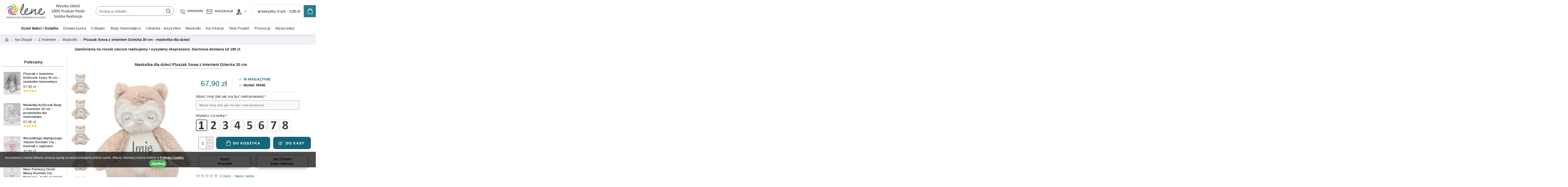

--- FILE ---
content_type: text/html; charset=utf-8
request_url: https://lene.pl/maskotka-personalizowana-sowa-m046
body_size: 125320
content:
<!DOCTYPE html><html dir="ltr" lang="pl" class="desktop mac chrome chrome131 webkit oc20 is-guest route-product-product product-5701 store-0 skin-1 desktop-header-active mobile-sticky no-language no-currency no-wishlist no-compare layout-2 one-column column-left" data-jb="45643a14" data-jv="3.1.12" data-ov="2.3.0.2"><head typeof="og:website"><meta charset="UTF-8" /><meta name="viewport" content="width=device-width, initial-scale=1.0"><meta http-equiv="X-UA-Compatible" content="IE=edge"><title>Pluszak Sowa z Imieniem Dziecka 30 cm - maskotka dla dzieci - Lene.pl</title><base href="https://lene.pl/" /><link rel="preload" href="catalog/view/theme/journal3/icons/fonts/icomoon.woff2?v=907f30d557" as="font" crossorigin><meta name="description" content="Kup online pluszaki dla niemowląt. Najlepsza jakość. ✅ Szybka realizacja! ✅ Maskotka dla dzieci Pluszak Sowa z Imieniem Dziecka 30 cm" /> <script>window['Journal'] = {"isPopup":false,"isPhone":false,"isTablet":false,"isDesktop":true,"filterScrollTop":false,"filterUrlValuesSeparator":",","countdownDay":"Day","countdownHour":"Hour","countdownMin":"Min","countdownSec":"Sec","globalPageColumnLeftTabletStatus":false,"globalPageColumnRightTabletStatus":false,"scrollTop":true,"scrollToTop":false,"notificationHideAfter":"5000","quickviewPageStyleCloudZoomStatus":false,"quickviewPageStyleAdditionalImagesCarousel":false,"quickviewPageStyleAdditionalImagesCarouselStyleSpeed":"500","quickviewPageStyleAdditionalImagesCarouselStyleAutoPlay":true,"quickviewPageStyleAdditionalImagesCarouselStylePauseOnHover":true,"quickviewPageStyleAdditionalImagesCarouselStyleDelay":"3000","quickviewPageStyleAdditionalImagesCarouselStyleLoop":false,"quickviewPageStyleAdditionalImagesHeightAdjustment":"5","quickviewPageStyleProductStockUpdate":true,"quickviewPageStylePriceUpdate":true,"quickviewPageStyleOptionsSelect":"none","quickviewText":"","mobileHeaderOn":"tablet","subcategoriesCarouselStyleSpeed":"500","subcategoriesCarouselStyleAutoPlay":true,"subcategoriesCarouselStylePauseOnHover":true,"subcategoriesCarouselStyleDelay":"3000","subcategoriesCarouselStyleLoop":false,"productPageStyleImageCarouselStyleSpeed":"400","productPageStyleImageCarouselStyleAutoPlay":false,"productPageStyleImageCarouselStylePauseOnHover":false,"productPageStyleImageCarouselStyleDelay":"4000","productPageStyleImageCarouselStyleLoop":false,"productPageStyleCloudZoomStatus":false,"productPageStyleCloudZoomPosition":"inner","productPageStyleAdditionalImagesCarousel":false,"productPageStyleAdditionalImagesCarouselStyleSpeed":"500","productPageStyleAdditionalImagesCarouselStyleAutoPlay":false,"productPageStyleAdditionalImagesCarouselStylePauseOnHover":true,"productPageStyleAdditionalImagesCarouselStyleDelay":"3000","productPageStyleAdditionalImagesCarouselStyleLoop":false,"productPageStyleAdditionalImagesHeightAdjustment":"","productPageStyleProductStockUpdate":true,"productPageStylePriceUpdate":true,"productPageStyleOptionsSelect":"none","infiniteScrollStatus":false,"infiniteScrollOffset":"1","infiniteScrollLoadPrev":"\u25b2 Poka\u017c poprzedni\u0105 stron\u0119","infiniteScrollLoadNext":"\u25bc Poka\u017c nast\u0119pn\u0105 stron\u0119 kategorii","infiniteScrollLoading":"\u0141aduj\u0119...","infiniteScrollNoneLeft":"\u2705 Dotar\u0142a\u015b(e\u015b) do ko\u0144ca tej kategorii","checkoutUrl":"https:\/\/lene.pl\/kasa","headerHeight":"90","headerCompactHeight":"60","mobileMenuOn":"","searchStyleSearchAutoSuggestStatus":true,"searchStyleSearchAutoSuggestDescription":true,"searchStyleSearchAutoSuggestSubCategories":true,"headerMiniSearchDisplay":"default","stickyStatus":true,"stickyFullHomePadding":false,"stickyFullwidth":true,"stickyAt":"","stickyHeight":"46","headerTopBarHeight":"35","topBarStatus":false,"headerType":"classic","headerMobileHeight":"60","headerMobileStickyStatus":true,"headerMobileTopBarVisibility":false,"headerMobileTopBarHeight":"44","notification":[{"m":137,"c":"b08aa5ff"}],"columnsCount":1};</script> <script>if(window.NodeList&&!NodeList.prototype.forEach){NodeList.prototype.forEach=Array.prototype.forEach;}
(function(){if(Journal['isPhone']){return;}
var wrappers=['search','cart','cart-content','logo','language','currency'];var documentClassList=document.documentElement.classList;function extractClassList(){return['desktop','tablet','phone','desktop-header-active','mobile-header-active','mobile-menu-active'].filter(function(cls){return documentClassList.contains(cls);});}
function mqr(mqls,listener){Object.keys(mqls).forEach(function(k){mqls[k].addListener(listener);});listener();}
function mobileMenu(){console.warn('mobile menu!');var element=document.querySelector('#main-menu');var wrapper=document.querySelector('.mobile-main-menu-wrapper');if(element&&wrapper){wrapper.appendChild(element);}
var main_menu=document.querySelector('.main-menu');if(main_menu){main_menu.classList.add('accordion-menu');}
document.querySelectorAll('.main-menu .dropdown-toggle').forEach(function(element){element.classList.remove('dropdown-toggle');element.classList.add('collapse-toggle');element.removeAttribute('data-toggle');});document.querySelectorAll('.main-menu .dropdown-menu').forEach(function(element){element.classList.remove('dropdown-menu');element.classList.remove('j-dropdown');element.classList.add('collapse');});}
function desktopMenu(){console.warn('desktop menu!');var element=document.querySelector('#main-menu');var wrapper=document.querySelector('.desktop-main-menu-wrapper');if(element&&wrapper){wrapper.insertBefore(element,document.querySelector('#main-menu-2'));}
var main_menu=document.querySelector('.main-menu');if(main_menu){main_menu.classList.remove('accordion-menu');}
document.querySelectorAll('.main-menu .collapse-toggle').forEach(function(element){element.classList.add('dropdown-toggle');element.classList.remove('collapse-toggle');element.setAttribute('data-toggle','dropdown');});document.querySelectorAll('.main-menu .collapse').forEach(function(element){element.classList.add('dropdown-menu');element.classList.add('j-dropdown');element.classList.remove('collapse');});document.body.classList.remove('mobile-wrapper-open');}
function mobileHeader(){console.warn('mobile header!');Object.keys(wrappers).forEach(function(k){var element=document.querySelector('#'+wrappers[k]);var wrapper=document.querySelector('.mobile-'+wrappers[k]+'-wrapper');if(element&&wrapper){wrapper.appendChild(element);}
if(wrappers[k]==='cart-content'){if(element){element.classList.remove('j-dropdown');element.classList.remove('dropdown-menu');}}});var search=document.querySelector('#search');var cart=document.querySelector('#cart');if(search&&(Journal['searchStyle']==='full')){search.classList.remove('full-search');search.classList.add('mini-search');}
if(cart&&(Journal['cartStyle']==='full')){cart.classList.remove('full-cart');cart.classList.add('mini-cart')}}
function desktopHeader(){console.warn('desktop header!');Object.keys(wrappers).forEach(function(k){var element=document.querySelector('#'+wrappers[k]);var wrapper=document.querySelector('.desktop-'+wrappers[k]+'-wrapper');if(wrappers[k]==='cart-content'){if(element){element.classList.add('j-dropdown');element.classList.add('dropdown-menu');document.querySelector('#cart').appendChild(element);}}else{if(element&&wrapper){wrapper.appendChild(element);}}});var search=document.querySelector('#search');var cart=document.querySelector('#cart');if(search&&(Journal['searchStyle']==='full')){search.classList.remove('mini-search');search.classList.add('full-search');}
if(cart&&(Journal['cartStyle']==='full')){cart.classList.remove('mini-cart');cart.classList.add('full-cart');}
documentClassList.remove('mobile-cart-content-container-open');documentClassList.remove('mobile-main-menu-container-open');documentClassList.remove('mobile-overlay');}
function moveElements(classList){if(classList.includes('mobile-header-active')){mobileHeader();mobileMenu();}else if(classList.includes('mobile-menu-active')){desktopHeader();mobileMenu();}else{desktopHeader();desktopMenu();}}
var mqls={phone:window.matchMedia('(max-width: 768px)'),tablet:window.matchMedia('(max-width: 1024px)'),menu:window.matchMedia('(max-width: '+Journal['mobileMenuOn']+'px)')};mqr(mqls,function(){var oldClassList=extractClassList();if(Journal['isDesktop']){if(mqls.phone.matches){documentClassList.remove('desktop');documentClassList.remove('tablet');documentClassList.add('mobile');documentClassList.add('phone');}else if(mqls.tablet.matches){documentClassList.remove('desktop');documentClassList.remove('phone');documentClassList.add('mobile');documentClassList.add('tablet');}else{documentClassList.remove('mobile');documentClassList.remove('phone');documentClassList.remove('tablet');documentClassList.add('desktop');}
if(documentClassList.contains('phone')||(documentClassList.contains('tablet')&&Journal['mobileHeaderOn']==='tablet')){documentClassList.remove('desktop-header-active');documentClassList.add('mobile-header-active');}else{documentClassList.remove('mobile-header-active');documentClassList.add('desktop-header-active');}}
if(documentClassList.contains('desktop-header-active')&&mqls.menu.matches){documentClassList.add('mobile-menu-active');}else{documentClassList.remove('mobile-menu-active');}
var newClassList=extractClassList();if(oldClassList.join(' ')!==newClassList.join(' ')){if(documentClassList.contains('safari')&&!documentClassList.contains('ipad')&&navigator.maxTouchPoints&&navigator.maxTouchPoints>2){window.fetch('index.php?route=journal3/journal3/device_detect',{method:'POST',body:'device=ipad',headers:{'Content-Type':'application/x-www-form-urlencoded'}}).then(function(data){return data.json();}).then(function(data){if(data.response.reload){window.location.reload();}});}
if(document.readyState==='loading'){document.addEventListener('DOMContentLoaded',function(){moveElements(newClassList);});}else{moveElements(newClassList);}}});})();(function(){var cookies={};var style=document.createElement('style');var documentClassList=document.documentElement.classList;document.head.appendChild(style);document.cookie.split('; ').forEach(function(c){var cc=c.split('=');cookies[cc[0]]=cc[1];});if(Journal['popup']){for(var i in Journal['popup']){if(!cookies['p-'+Journal['popup'][i]['c']]){documentClassList.add('popup-open');documentClassList.add('popup-center');break;}}}
if(Journal['notification']){for(var i in Journal['notification']){if(cookies['n-'+Journal['notification'][i]['c']]){style.sheet.insertRule('.module-notification-'+Journal['notification'][i]['m']+'{ display:none }');}}}
if(Journal['headerNotice']){for(var i in Journal['headerNotice']){if(cookies['hn-'+Journal['headerNotice'][i]['c']]){style.sheet.insertRule('.module-header_notice-'+Journal['headerNotice'][i]['m']+'{ display:none }');}}}
if(Journal['layoutNotice']){for(var i in Journal['layoutNotice']){if(cookies['ln-'+Journal['layoutNotice'][i]['c']]){style.sheet.insertRule('.module-layout_notice-'+Journal['layoutNotice'][i]['m']+'{ display:none }');}}}})();</script> <style>html{font-family:sans-serif;-webkit-text-size-adjust:100%;-ms-text-size-adjust:100%}body{margin:0}article,aside,details,figcaption,figure,footer,header,hgroup,main,menu,nav,section,summary{display:block}audio,canvas,progress,video{display:inline-block;vertical-align:baseline}audio:not([controls]){display:none;height:0}[hidden],template{display:none}a{background-color:transparent}a:active,a:hover{outline:0}abbr[title]{border-bottom:1px dotted}b,strong{font-weight:700}dfn{font-style:italic}h1{margin:.67em 0;font-size:2em}mark{color:#000;background:#ff0}small{font-size:80%}sub,sup{position:relative;font-size:75%;line-height:0;vertical-align:baseline}sup{top:-.5em}sub{bottom:-.25em}img{border:0}svg:not(:root){overflow:hidden}figure{margin:1em
40px}hr{height:0;-webkit-box-sizing:content-box;-moz-box-sizing:content-box;box-sizing:content-box}pre{overflow:auto}code,kbd,pre,samp{font-family:monospace,monospace;font-size:1em}button,input,optgroup,select,textarea{margin:0;font:inherit;color:inherit}button{overflow:visible}button,select{text-transform:none}button,html input[type=button],input[type=reset],input[type=submit]{-webkit-appearance:button;cursor:pointer}button[disabled],html input[disabled]{cursor:default}button::-moz-focus-inner,input::-moz-focus-inner{padding:0;border:0}input{line-height:normal}input[type=checkbox],input[type=radio]{-webkit-box-sizing:border-box;-moz-box-sizing:border-box;box-sizing:border-box;padding:0}input[type=number]::-webkit-inner-spin-button,input[type=number]::-webkit-outer-spin-button{height:auto}input[type=search]{-webkit-box-sizing:content-box;-moz-box-sizing:content-box;box-sizing:content-box;-webkit-appearance:textfield}input[type=search]::-webkit-search-cancel-button,input[type=search]::-webkit-search-decoration{-webkit-appearance:none}fieldset{padding:.35em .625em .75em;margin:0
2px;border:1px
solid silver}legend{padding:0;border:0}textarea{overflow:auto}optgroup{font-weight:700}table{border-spacing:0;border-collapse:collapse}td,th{padding:0}@media
print{*,:after,:before{color:#000!important;text-shadow:none!important;background:0 0!important;-webkit-box-shadow:none!important;box-shadow:none!important}a,a:visited{text-decoration:underline}a[href]:after{content:" (" attr(href) ")"}abbr[title]:after{content:" (" attr(title) ")"}a[href^="javascript:"]:after,a[href^="#"]:after{content:""}blockquote,pre{border:1px
solid #999;page-break-inside:avoid}thead{display:table-header-group}img,tr{page-break-inside:avoid}img{max-width:100%!important}h2,h3,p{orphans:3;widows:3}h2,h3{page-break-after:avoid}.navbar{display:none}.btn>.caret,.dropup>.btn>.caret{border-top-color:#000!important}.label{border:1px
solid #000}.table{border-collapse:collapse!important}.table td,.table
th{background-color:#fff!important}.table-bordered td,.table-bordered
th{border:1px
solid #ddd!important}}@font-face{font-family:'Glyphicons Halflings';src:url(/catalog/view/javascript/bootstrap/fonts/glyphicons-halflings-regular.eot);src:url(/catalog/view/javascript/bootstrap/fonts/glyphicons-halflings-regular.eot?#iefix) format('embedded-opentype'),url(/catalog/view/javascript/bootstrap/fonts/glyphicons-halflings-regular.woff2) format('woff2'),url(/catalog/view/javascript/bootstrap/fonts/glyphicons-halflings-regular.woff) format('woff'),url(/catalog/view/javascript/bootstrap/fonts/glyphicons-halflings-regular.ttf) format('truetype'),url(/catalog/view/javascript/bootstrap/fonts/glyphicons-halflings-regular.svg#glyphicons_halflingsregular) format('svg')}.glyphicon{position:relative;top:1px;display:inline-block;font-family:'Glyphicons Halflings';font-style:normal;font-weight:400;line-height:1;-webkit-font-smoothing:antialiased;-moz-osx-font-smoothing:grayscale}.glyphicon-asterisk:before{content:"\2a"}.glyphicon-plus:before{content:"\2b"}.glyphicon-eur:before,.glyphicon-euro:before{content:"\20ac"}.glyphicon-minus:before{content:"\2212"}.glyphicon-cloud:before{content:"\2601"}.glyphicon-envelope:before{content:"\2709"}.glyphicon-pencil:before{content:"\270f"}.glyphicon-glass:before{content:"\e001"}.glyphicon-music:before{content:"\e002"}.glyphicon-search:before{content:"\e003"}.glyphicon-heart:before{content:"\e005"}.glyphicon-star:before{content:"\e006"}.glyphicon-star-empty:before{content:"\e007"}.glyphicon-user:before{content:"\e008"}.glyphicon-film:before{content:"\e009"}.glyphicon-th-large:before{content:"\e010"}.glyphicon-th:before{content:"\e011"}.glyphicon-th-list:before{content:"\e012"}.glyphicon-ok:before{content:"\e013"}.glyphicon-remove:before{content:"\e014"}.glyphicon-zoom-in:before{content:"\e015"}.glyphicon-zoom-out:before{content:"\e016"}.glyphicon-off:before{content:"\e017"}.glyphicon-signal:before{content:"\e018"}.glyphicon-cog:before{content:"\e019"}.glyphicon-trash:before{content:"\e020"}.glyphicon-home:before{content:"\e021"}.glyphicon-file:before{content:"\e022"}.glyphicon-time:before{content:"\e023"}.glyphicon-road:before{content:"\e024"}.glyphicon-download-alt:before{content:"\e025"}.glyphicon-download:before{content:"\e026"}.glyphicon-upload:before{content:"\e027"}.glyphicon-inbox:before{content:"\e028"}.glyphicon-play-circle:before{content:"\e029"}.glyphicon-repeat:before{content:"\e030"}.glyphicon-refresh:before{content:"\e031"}.glyphicon-list-alt:before{content:"\e032"}.glyphicon-lock:before{content:"\e033"}.glyphicon-flag:before{content:"\e034"}.glyphicon-headphones:before{content:"\e035"}.glyphicon-volume-off:before{content:"\e036"}.glyphicon-volume-down:before{content:"\e037"}.glyphicon-volume-up:before{content:"\e038"}.glyphicon-qrcode:before{content:"\e039"}.glyphicon-barcode:before{content:"\e040"}.glyphicon-tag:before{content:"\e041"}.glyphicon-tags:before{content:"\e042"}.glyphicon-book:before{content:"\e043"}.glyphicon-bookmark:before{content:"\e044"}.glyphicon-print:before{content:"\e045"}.glyphicon-camera:before{content:"\e046"}.glyphicon-font:before{content:"\e047"}.glyphicon-bold:before{content:"\e048"}.glyphicon-italic:before{content:"\e049"}.glyphicon-text-height:before{content:"\e050"}.glyphicon-text-width:before{content:"\e051"}.glyphicon-align-left:before{content:"\e052"}.glyphicon-align-center:before{content:"\e053"}.glyphicon-align-right:before{content:"\e054"}.glyphicon-align-justify:before{content:"\e055"}.glyphicon-list:before{content:"\e056"}.glyphicon-indent-left:before{content:"\e057"}.glyphicon-indent-right:before{content:"\e058"}.glyphicon-facetime-video:before{content:"\e059"}.glyphicon-picture:before{content:"\e060"}.glyphicon-map-marker:before{content:"\e062"}.glyphicon-adjust:before{content:"\e063"}.glyphicon-tint:before{content:"\e064"}.glyphicon-edit:before{content:"\e065"}.glyphicon-share:before{content:"\e066"}.glyphicon-check:before{content:"\e067"}.glyphicon-move:before{content:"\e068"}.glyphicon-step-backward:before{content:"\e069"}.glyphicon-fast-backward:before{content:"\e070"}.glyphicon-backward:before{content:"\e071"}.glyphicon-play:before{content:"\e072"}.glyphicon-pause:before{content:"\e073"}.glyphicon-stop:before{content:"\e074"}.glyphicon-forward:before{content:"\e075"}.glyphicon-fast-forward:before{content:"\e076"}.glyphicon-step-forward:before{content:"\e077"}.glyphicon-eject:before{content:"\e078"}.glyphicon-chevron-left:before{content:"\e079"}.glyphicon-chevron-right:before{content:"\e080"}.glyphicon-plus-sign:before{content:"\e081"}.glyphicon-minus-sign:before{content:"\e082"}.glyphicon-remove-sign:before{content:"\e083"}.glyphicon-ok-sign:before{content:"\e084"}.glyphicon-question-sign:before{content:"\e085"}.glyphicon-info-sign:before{content:"\e086"}.glyphicon-screenshot:before{content:"\e087"}.glyphicon-remove-circle:before{content:"\e088"}.glyphicon-ok-circle:before{content:"\e089"}.glyphicon-ban-circle:before{content:"\e090"}.glyphicon-arrow-left:before{content:"\e091"}.glyphicon-arrow-right:before{content:"\e092"}.glyphicon-arrow-up:before{content:"\e093"}.glyphicon-arrow-down:before{content:"\e094"}.glyphicon-share-alt:before{content:"\e095"}.glyphicon-resize-full:before{content:"\e096"}.glyphicon-resize-small:before{content:"\e097"}.glyphicon-exclamation-sign:before{content:"\e101"}.glyphicon-gift:before{content:"\e102"}.glyphicon-leaf:before{content:"\e103"}.glyphicon-fire:before{content:"\e104"}.glyphicon-eye-open:before{content:"\e105"}.glyphicon-eye-close:before{content:"\e106"}.glyphicon-warning-sign:before{content:"\e107"}.glyphicon-plane:before{content:"\e108"}.glyphicon-calendar:before{content:"\e109"}.glyphicon-random:before{content:"\e110"}.glyphicon-comment:before{content:"\e111"}.glyphicon-magnet:before{content:"\e112"}.glyphicon-chevron-up:before{content:"\e113"}.glyphicon-chevron-down:before{content:"\e114"}.glyphicon-retweet:before{content:"\e115"}.glyphicon-shopping-cart:before{content:"\e116"}.glyphicon-folder-close:before{content:"\e117"}.glyphicon-folder-open:before{content:"\e118"}.glyphicon-resize-vertical:before{content:"\e119"}.glyphicon-resize-horizontal:before{content:"\e120"}.glyphicon-hdd:before{content:"\e121"}.glyphicon-bullhorn:before{content:"\e122"}.glyphicon-bell:before{content:"\e123"}.glyphicon-certificate:before{content:"\e124"}.glyphicon-thumbs-up:before{content:"\e125"}.glyphicon-thumbs-down:before{content:"\e126"}.glyphicon-hand-right:before{content:"\e127"}.glyphicon-hand-left:before{content:"\e128"}.glyphicon-hand-up:before{content:"\e129"}.glyphicon-hand-down:before{content:"\e130"}.glyphicon-circle-arrow-right:before{content:"\e131"}.glyphicon-circle-arrow-left:before{content:"\e132"}.glyphicon-circle-arrow-up:before{content:"\e133"}.glyphicon-circle-arrow-down:before{content:"\e134"}.glyphicon-globe:before{content:"\e135"}.glyphicon-wrench:before{content:"\e136"}.glyphicon-tasks:before{content:"\e137"}.glyphicon-filter:before{content:"\e138"}.glyphicon-briefcase:before{content:"\e139"}.glyphicon-fullscreen:before{content:"\e140"}.glyphicon-dashboard:before{content:"\e141"}.glyphicon-paperclip:before{content:"\e142"}.glyphicon-heart-empty:before{content:"\e143"}.glyphicon-link:before{content:"\e144"}.glyphicon-phone:before{content:"\e145"}.glyphicon-pushpin:before{content:"\e146"}.glyphicon-usd:before{content:"\e148"}.glyphicon-gbp:before{content:"\e149"}.glyphicon-sort:before{content:"\e150"}.glyphicon-sort-by-alphabet:before{content:"\e151"}.glyphicon-sort-by-alphabet-alt:before{content:"\e152"}.glyphicon-sort-by-order:before{content:"\e153"}.glyphicon-sort-by-order-alt:before{content:"\e154"}.glyphicon-sort-by-attributes:before{content:"\e155"}.glyphicon-sort-by-attributes-alt:before{content:"\e156"}.glyphicon-unchecked:before{content:"\e157"}.glyphicon-expand:before{content:"\e158"}.glyphicon-collapse-down:before{content:"\e159"}.glyphicon-collapse-up:before{content:"\e160"}.glyphicon-log-in:before{content:"\e161"}.glyphicon-flash:before{content:"\e162"}.glyphicon-log-out:before{content:"\e163"}.glyphicon-new-window:before{content:"\e164"}.glyphicon-record:before{content:"\e165"}.glyphicon-save:before{content:"\e166"}.glyphicon-open:before{content:"\e167"}.glyphicon-saved:before{content:"\e168"}.glyphicon-import:before{content:"\e169"}.glyphicon-export:before{content:"\e170"}.glyphicon-send:before{content:"\e171"}.glyphicon-floppy-disk:before{content:"\e172"}.glyphicon-floppy-saved:before{content:"\e173"}.glyphicon-floppy-remove:before{content:"\e174"}.glyphicon-floppy-save:before{content:"\e175"}.glyphicon-floppy-open:before{content:"\e176"}.glyphicon-credit-card:before{content:"\e177"}.glyphicon-transfer:before{content:"\e178"}.glyphicon-cutlery:before{content:"\e179"}.glyphicon-header:before{content:"\e180"}.glyphicon-compressed:before{content:"\e181"}.glyphicon-earphone:before{content:"\e182"}.glyphicon-phone-alt:before{content:"\e183"}.glyphicon-tower:before{content:"\e184"}.glyphicon-stats:before{content:"\e185"}.glyphicon-sd-video:before{content:"\e186"}.glyphicon-hd-video:before{content:"\e187"}.glyphicon-subtitles:before{content:"\e188"}.glyphicon-sound-stereo:before{content:"\e189"}.glyphicon-sound-dolby:before{content:"\e190"}.glyphicon-sound-5-1:before{content:"\e191"}.glyphicon-sound-6-1:before{content:"\e192"}.glyphicon-sound-7-1:before{content:"\e193"}.glyphicon-copyright-mark:before{content:"\e194"}.glyphicon-registration-mark:before{content:"\e195"}.glyphicon-cloud-download:before{content:"\e197"}.glyphicon-cloud-upload:before{content:"\e198"}.glyphicon-tree-conifer:before{content:"\e199"}.glyphicon-tree-deciduous:before{content:"\e200"}.glyphicon-cd:before{content:"\e201"}.glyphicon-save-file:before{content:"\e202"}.glyphicon-open-file:before{content:"\e203"}.glyphicon-level-up:before{content:"\e204"}.glyphicon-copy:before{content:"\e205"}.glyphicon-paste:before{content:"\e206"}.glyphicon-alert:before{content:"\e209"}.glyphicon-equalizer:before{content:"\e210"}.glyphicon-king:before{content:"\e211"}.glyphicon-queen:before{content:"\e212"}.glyphicon-pawn:before{content:"\e213"}.glyphicon-bishop:before{content:"\e214"}.glyphicon-knight:before{content:"\e215"}.glyphicon-baby-formula:before{content:"\e216"}.glyphicon-tent:before{content:"\26fa"}.glyphicon-blackboard:before{content:"\e218"}.glyphicon-bed:before{content:"\e219"}.glyphicon-apple:before{content:"\f8ff"}.glyphicon-erase:before{content:"\e221"}.glyphicon-hourglass:before{content:"\231b"}.glyphicon-lamp:before{content:"\e223"}.glyphicon-duplicate:before{content:"\e224"}.glyphicon-piggy-bank:before{content:"\e225"}.glyphicon-scissors:before{content:"\e226"}.glyphicon-bitcoin:before{content:"\e227"}.glyphicon-btc:before{content:"\e227"}.glyphicon-xbt:before{content:"\e227"}.glyphicon-yen:before{content:"\00a5"}.glyphicon-jpy:before{content:"\00a5"}.glyphicon-ruble:before{content:"\20bd"}.glyphicon-rub:before{content:"\20bd"}.glyphicon-scale:before{content:"\e230"}.glyphicon-ice-lolly:before{content:"\e231"}.glyphicon-ice-lolly-tasted:before{content:"\e232"}.glyphicon-education:before{content:"\e233"}.glyphicon-option-horizontal:before{content:"\e234"}.glyphicon-option-vertical:before{content:"\e235"}.glyphicon-menu-hamburger:before{content:"\e236"}.glyphicon-modal-window:before{content:"\e237"}.glyphicon-oil:before{content:"\e238"}.glyphicon-grain:before{content:"\e239"}.glyphicon-sunglasses:before{content:"\e240"}.glyphicon-text-size:before{content:"\e241"}.glyphicon-text-color:before{content:"\e242"}.glyphicon-text-background:before{content:"\e243"}.glyphicon-object-align-top:before{content:"\e244"}.glyphicon-object-align-bottom:before{content:"\e245"}.glyphicon-object-align-horizontal:before{content:"\e246"}.glyphicon-object-align-left:before{content:"\e247"}.glyphicon-object-align-vertical:before{content:"\e248"}.glyphicon-object-align-right:before{content:"\e249"}.glyphicon-triangle-right:before{content:"\e250"}.glyphicon-triangle-left:before{content:"\e251"}.glyphicon-triangle-bottom:before{content:"\e252"}.glyphicon-triangle-top:before{content:"\e253"}.glyphicon-console:before{content:"\e254"}.glyphicon-superscript:before{content:"\e255"}.glyphicon-subscript:before{content:"\e256"}.glyphicon-menu-left:before{content:"\e257"}.glyphicon-menu-right:before{content:"\e258"}.glyphicon-menu-down:before{content:"\e259"}.glyphicon-menu-up:before{content:"\e260"}*{-webkit-box-sizing:border-box;-moz-box-sizing:border-box;box-sizing:border-box}:after,:before{-webkit-box-sizing:border-box;-moz-box-sizing:border-box;box-sizing:border-box}html{font-size:10px;-webkit-tap-highlight-color:rgba(0,0,0,0)}body{font-family:"Helvetica Neue",Helvetica,Arial,sans-serif;font-size:14px;line-height:1.42857143;color:#333;background-color:#fff}button,input,select,textarea{font-family:inherit;font-size:inherit;line-height:inherit}a{color:#337ab7;text-decoration:none}a:focus,a:hover{color:#23527c;text-decoration:underline}a:focus{outline:thin dotted;outline:5px
auto -webkit-focus-ring-color;outline-offset:-2px}figure{margin:0}img{vertical-align:middle}.carousel-inner>.item>a>img,.carousel-inner>.item>img,.img-responsive,.thumbnail a>img,.thumbnail>img{display:block;max-width:100%;height:auto}.img-rounded{border-radius:6px}.img-thumbnail{display:inline-block;max-width:100%;height:auto;padding:4px;line-height:1.42857143;background-color:#fff;border:1px
solid #ddd;border-radius:4px;-webkit-transition:all .2s ease-in-out;-o-transition:all .2s ease-in-out;transition:all .2s ease-in-out}.img-circle{border-radius:50%}hr{margin-top:20px;margin-bottom:20px;border:0;border-top:1px solid #eee}.sr-only{position:absolute;width:1px;height:1px;padding:0;margin:-1px;overflow:hidden;clip:rect(0,0,0,0);border:0}.sr-only-focusable:active,.sr-only-focusable:focus{position:static;width:auto;height:auto;margin:0;overflow:visible;clip:auto}[role=button]{cursor:pointer}.h1,.h2,.h3,.h4,.h5,.h6,h1,h2,h3,h4,h5,h6{font-family:inherit;font-weight:500;line-height:1.1;color:inherit}.h1 .small,.h1 small,.h2 .small,.h2 small,.h3 .small,.h3 small,.h4 .small,.h4 small,.h5 .small,.h5 small,.h6 .small,.h6 small,h1 .small,h1 small,h2 .small,h2 small,h3 .small,h3 small,h4 .small,h4 small,h5 .small,h5 small,h6 .small,h6
small{font-weight:400;line-height:1;color:#777}.h1,.h2,.h3,h1,h2,h3{margin-top:20px;margin-bottom:10px}.h1 .small,.h1 small,.h2 .small,.h2 small,.h3 .small,.h3 small,h1 .small,h1 small,h2 .small,h2 small,h3 .small,h3
small{font-size:65%}.h4,.h5,.h6,h4,h5,h6{margin-top:10px;margin-bottom:10px}.h4 .small,.h4 small,.h5 .small,.h5 small,.h6 .small,.h6 small,h4 .small,h4 small,h5 .small,h5 small,h6 .small,h6
small{font-size:75%}.h1,h1{font-size:36px}.h2,h2{font-size:30px}.h3,h3{font-size:24px}.h4,h4{font-size:18px}.h5,h5{font-size:14px}.h6,h6{font-size:12px}p{margin:0
0 10px}.lead{margin-bottom:20px;font-size:16px;font-weight:300;line-height:1.4}@media (min-width:768px){.lead{font-size:21px}}.small,small{font-size:85%}.mark,mark{padding:.2em;background-color:#fcf8e3}.text-left{text-align:left}.text-right{text-align:right}.text-center{text-align:center}.text-justify{text-align:justify}.text-nowrap{white-space:nowrap}.text-lowercase{text-transform:lowercase}.text-uppercase{text-transform:uppercase}.text-capitalize{text-transform:capitalize}.text-muted{color:#777}.text-primary{color:#337ab7}a.text-primary:focus,a.text-primary:hover{color:#286090}.text-success{color:#3c763d}a.text-success:focus,a.text-success:hover{color:#2b542c}.text-info{color:#31708f}a.text-info:focus,a.text-info:hover{color:#245269}.text-warning{color:#8a6d3b}a.text-warning:focus,a.text-warning:hover{color:#66512c}.text-danger{color:#a94442}a.text-danger:focus,a.text-danger:hover{color:#843534}.bg-primary{color:#fff;background-color:#337ab7}a.bg-primary:focus,a.bg-primary:hover{background-color:#286090}.bg-success{background-color:#dff0d8}a.bg-success:focus,a.bg-success:hover{background-color:#c1e2b3}.bg-info{background-color:#d9edf7}a.bg-info:focus,a.bg-info:hover{background-color:#afd9ee}.bg-warning{background-color:#fcf8e3}a.bg-warning:focus,a.bg-warning:hover{background-color:#f7ecb5}.bg-danger{background-color:#f2dede}a.bg-danger:focus,a.bg-danger:hover{background-color:#e4b9b9}.page-header{padding-bottom:9px;margin:40px
0 20px;border-bottom:1px solid #eee}ol,ul{margin-top:0;margin-bottom:10px}ol ol,ol ul,ul ol,ul
ul{margin-bottom:0}.list-unstyled{padding-left:0;list-style:none}.list-inline{padding-left:0;margin-left:-5px;list-style:none}.list-inline>li{display:inline-block;padding-right:5px;padding-left:5px}dl{margin-top:0;margin-bottom:20px}dd,dt{line-height:1.42857143}dt{font-weight:700}dd{margin-left:0}@media (min-width:768px){.dl-horizontal
dt{float:left;width:160px;overflow:hidden;clear:left;text-align:right;text-overflow:ellipsis;white-space:nowrap}.dl-horizontal
dd{margin-left:180px}}abbr[data-original-title],abbr[title]{cursor:help;border-bottom:1px dotted #777}.initialism{font-size:90%;text-transform:uppercase}blockquote{padding:10px
20px;margin:0
0 20px;font-size:17.5px;border-left:5px solid #eee}blockquote ol:last-child,blockquote p:last-child,blockquote ul:last-child{margin-bottom:0}blockquote .small,blockquote footer,blockquote
small{display:block;font-size:80%;line-height:1.42857143;color:#777}blockquote .small:before,blockquote footer:before,blockquote small:before{content:'\2014 \00A0'}.blockquote-reverse,blockquote.pull-right{padding-right:15px;padding-left:0;text-align:right;border-right:5px solid #eee;border-left:0}.blockquote-reverse .small:before,.blockquote-reverse footer:before,.blockquote-reverse small:before,blockquote.pull-right .small:before,blockquote.pull-right footer:before,blockquote.pull-right small:before{content:''}.blockquote-reverse .small:after,.blockquote-reverse footer:after,.blockquote-reverse small:after,blockquote.pull-right .small:after,blockquote.pull-right footer:after,blockquote.pull-right small:after{content:'\00A0 \2014'}address{margin-bottom:20px;font-style:normal;line-height:1.42857143}code,kbd,pre,samp{font-family:Menlo,Monaco,Consolas,"Courier New",monospace}code{padding:2px
4px;font-size:90%;color:#c7254e;background-color:#f9f2f4;border-radius:4px}kbd{padding:2px
4px;font-size:90%;color:#fff;background-color:#333;border-radius:3px;-webkit-box-shadow:inset 0 -1px 0 rgba(0,0,0,.25);box-shadow:inset 0 -1px 0 rgba(0,0,0,.25)}kbd
kbd{padding:0;font-size:100%;font-weight:700;-webkit-box-shadow:none;box-shadow:none}pre{display:block;padding:9.5px;margin:0
0 10px;font-size:13px;line-height:1.42857143;color:#333;word-break:break-all;word-wrap:break-word;background-color:#f5f5f5;border:1px
solid #ccc;border-radius:4px}pre
code{padding:0;font-size:inherit;color:inherit;white-space:pre-wrap;background-color:transparent;border-radius:0}.pre-scrollable{max-height:340px;overflow-y:scroll}.container{padding-right:15px;padding-left:15px;margin-right:auto;margin-left:auto}@media (min-width:768px){.container{width:750px}}@media (min-width:992px){.container{width:970px}}@media (min-width:1200px){.container{width:1170px}}.container-fluid{padding-right:15px;padding-left:15px;margin-right:auto;margin-left:auto}.row{margin-right:-15px;margin-left:-15px}.col-lg-1,.col-lg-10,.col-lg-11,.col-lg-12,.col-lg-2,.col-lg-3,.col-lg-4,.col-lg-5,.col-lg-6,.col-lg-7,.col-lg-8,.col-lg-9,.col-md-1,.col-md-10,.col-md-11,.col-md-12,.col-md-2,.col-md-3,.col-md-4,.col-md-5,.col-md-6,.col-md-7,.col-md-8,.col-md-9,.col-sm-1,.col-sm-10,.col-sm-11,.col-sm-12,.col-sm-2,.col-sm-3,.col-sm-4,.col-sm-5,.col-sm-6,.col-sm-7,.col-sm-8,.col-sm-9,.col-xs-1,.col-xs-10,.col-xs-11,.col-xs-12,.col-xs-2,.col-xs-3,.col-xs-4,.col-xs-5,.col-xs-6,.col-xs-7,.col-xs-8,.col-xs-9{position:relative;min-height:1px;padding-right:15px;padding-left:15px}.col-xs-1,.col-xs-10,.col-xs-11,.col-xs-12,.col-xs-2,.col-xs-3,.col-xs-4,.col-xs-5,.col-xs-6,.col-xs-7,.col-xs-8,.col-xs-9{float:left}.col-xs-12{width:100%}.col-xs-11{width:91.66666667%}.col-xs-10{width:83.33333333%}.col-xs-9{width:75%}.col-xs-8{width:66.66666667%}.col-xs-7{width:58.33333333%}.col-xs-6{width:50%}.col-xs-5{width:41.66666667%}.col-xs-4{width:33.33333333%}.col-xs-3{width:25%}.col-xs-2{width:16.66666667%}.col-xs-1{width:8.33333333%}.col-xs-pull-12{right:100%}.col-xs-pull-11{right:91.66666667%}.col-xs-pull-10{right:83.33333333%}.col-xs-pull-9{right:75%}.col-xs-pull-8{right:66.66666667%}.col-xs-pull-7{right:58.33333333%}.col-xs-pull-6{right:50%}.col-xs-pull-5{right:41.66666667%}.col-xs-pull-4{right:33.33333333%}.col-xs-pull-3{right:25%}.col-xs-pull-2{right:16.66666667%}.col-xs-pull-1{right:8.33333333%}.col-xs-pull-0{right:auto}.col-xs-push-12{left:100%}.col-xs-push-11{left:91.66666667%}.col-xs-push-10{left:83.33333333%}.col-xs-push-9{left:75%}.col-xs-push-8{left:66.66666667%}.col-xs-push-7{left:58.33333333%}.col-xs-push-6{left:50%}.col-xs-push-5{left:41.66666667%}.col-xs-push-4{left:33.33333333%}.col-xs-push-3{left:25%}.col-xs-push-2{left:16.66666667%}.col-xs-push-1{left:8.33333333%}.col-xs-push-0{left:auto}.col-xs-offset-12{margin-left:100%}.col-xs-offset-11{margin-left:91.66666667%}.col-xs-offset-10{margin-left:83.33333333%}.col-xs-offset-9{margin-left:75%}.col-xs-offset-8{margin-left:66.66666667%}.col-xs-offset-7{margin-left:58.33333333%}.col-xs-offset-6{margin-left:50%}.col-xs-offset-5{margin-left:41.66666667%}.col-xs-offset-4{margin-left:33.33333333%}.col-xs-offset-3{margin-left:25%}.col-xs-offset-2{margin-left:16.66666667%}.col-xs-offset-1{margin-left:8.33333333%}.col-xs-offset-0{margin-left:0}@media (min-width:768px){.col-sm-1,.col-sm-10,.col-sm-11,.col-sm-12,.col-sm-2,.col-sm-3,.col-sm-4,.col-sm-5,.col-sm-6,.col-sm-7,.col-sm-8,.col-sm-9{float:left}.col-sm-12{width:100%}.col-sm-11{width:91.66666667%}.col-sm-10{width:83.33333333%}.col-sm-9{width:75%}.col-sm-8{width:66.66666667%}.col-sm-7{width:58.33333333%}.col-sm-6{width:50%}.col-sm-5{width:41.66666667%}.col-sm-4{width:33.33333333%}.col-sm-3{width:25%}.col-sm-2{width:16.66666667%}.col-sm-1{width:8.33333333%}.col-sm-pull-12{right:100%}.col-sm-pull-11{right:91.66666667%}.col-sm-pull-10{right:83.33333333%}.col-sm-pull-9{right:75%}.col-sm-pull-8{right:66.66666667%}.col-sm-pull-7{right:58.33333333%}.col-sm-pull-6{right:50%}.col-sm-pull-5{right:41.66666667%}.col-sm-pull-4{right:33.33333333%}.col-sm-pull-3{right:25%}.col-sm-pull-2{right:16.66666667%}.col-sm-pull-1{right:8.33333333%}.col-sm-pull-0{right:auto}.col-sm-push-12{left:100%}.col-sm-push-11{left:91.66666667%}.col-sm-push-10{left:83.33333333%}.col-sm-push-9{left:75%}.col-sm-push-8{left:66.66666667%}.col-sm-push-7{left:58.33333333%}.col-sm-push-6{left:50%}.col-sm-push-5{left:41.66666667%}.col-sm-push-4{left:33.33333333%}.col-sm-push-3{left:25%}.col-sm-push-2{left:16.66666667%}.col-sm-push-1{left:8.33333333%}.col-sm-push-0{left:auto}.col-sm-offset-12{margin-left:100%}.col-sm-offset-11{margin-left:91.66666667%}.col-sm-offset-10{margin-left:83.33333333%}.col-sm-offset-9{margin-left:75%}.col-sm-offset-8{margin-left:66.66666667%}.col-sm-offset-7{margin-left:58.33333333%}.col-sm-offset-6{margin-left:50%}.col-sm-offset-5{margin-left:41.66666667%}.col-sm-offset-4{margin-left:33.33333333%}.col-sm-offset-3{margin-left:25%}.col-sm-offset-2{margin-left:16.66666667%}.col-sm-offset-1{margin-left:8.33333333%}.col-sm-offset-0{margin-left:0}}@media (min-width:992px){.col-md-1,.col-md-10,.col-md-11,.col-md-12,.col-md-2,.col-md-3,.col-md-4,.col-md-5,.col-md-6,.col-md-7,.col-md-8,.col-md-9{float:left}.col-md-12{width:100%}.col-md-11{width:91.66666667%}.col-md-10{width:83.33333333%}.col-md-9{width:75%}.col-md-8{width:66.66666667%}.col-md-7{width:58.33333333%}.col-md-6{width:50%}.col-md-5{width:41.66666667%}.col-md-4{width:33.33333333%}.col-md-3{width:25%}.col-md-2{width:16.66666667%}.col-md-1{width:8.33333333%}.col-md-pull-12{right:100%}.col-md-pull-11{right:91.66666667%}.col-md-pull-10{right:83.33333333%}.col-md-pull-9{right:75%}.col-md-pull-8{right:66.66666667%}.col-md-pull-7{right:58.33333333%}.col-md-pull-6{right:50%}.col-md-pull-5{right:41.66666667%}.col-md-pull-4{right:33.33333333%}.col-md-pull-3{right:25%}.col-md-pull-2{right:16.66666667%}.col-md-pull-1{right:8.33333333%}.col-md-pull-0{right:auto}.col-md-push-12{left:100%}.col-md-push-11{left:91.66666667%}.col-md-push-10{left:83.33333333%}.col-md-push-9{left:75%}.col-md-push-8{left:66.66666667%}.col-md-push-7{left:58.33333333%}.col-md-push-6{left:50%}.col-md-push-5{left:41.66666667%}.col-md-push-4{left:33.33333333%}.col-md-push-3{left:25%}.col-md-push-2{left:16.66666667%}.col-md-push-1{left:8.33333333%}.col-md-push-0{left:auto}.col-md-offset-12{margin-left:100%}.col-md-offset-11{margin-left:91.66666667%}.col-md-offset-10{margin-left:83.33333333%}.col-md-offset-9{margin-left:75%}.col-md-offset-8{margin-left:66.66666667%}.col-md-offset-7{margin-left:58.33333333%}.col-md-offset-6{margin-left:50%}.col-md-offset-5{margin-left:41.66666667%}.col-md-offset-4{margin-left:33.33333333%}.col-md-offset-3{margin-left:25%}.col-md-offset-2{margin-left:16.66666667%}.col-md-offset-1{margin-left:8.33333333%}.col-md-offset-0{margin-left:0}}@media (min-width:1200px){.col-lg-1,.col-lg-10,.col-lg-11,.col-lg-12,.col-lg-2,.col-lg-3,.col-lg-4,.col-lg-5,.col-lg-6,.col-lg-7,.col-lg-8,.col-lg-9{float:left}.col-lg-12{width:100%}.col-lg-11{width:91.66666667%}.col-lg-10{width:83.33333333%}.col-lg-9{width:75%}.col-lg-8{width:66.66666667%}.col-lg-7{width:58.33333333%}.col-lg-6{width:50%}.col-lg-5{width:41.66666667%}.col-lg-4{width:33.33333333%}.col-lg-3{width:25%}.col-lg-2{width:16.66666667%}.col-lg-1{width:8.33333333%}.col-lg-pull-12{right:100%}.col-lg-pull-11{right:91.66666667%}.col-lg-pull-10{right:83.33333333%}.col-lg-pull-9{right:75%}.col-lg-pull-8{right:66.66666667%}.col-lg-pull-7{right:58.33333333%}.col-lg-pull-6{right:50%}.col-lg-pull-5{right:41.66666667%}.col-lg-pull-4{right:33.33333333%}.col-lg-pull-3{right:25%}.col-lg-pull-2{right:16.66666667%}.col-lg-pull-1{right:8.33333333%}.col-lg-pull-0{right:auto}.col-lg-push-12{left:100%}.col-lg-push-11{left:91.66666667%}.col-lg-push-10{left:83.33333333%}.col-lg-push-9{left:75%}.col-lg-push-8{left:66.66666667%}.col-lg-push-7{left:58.33333333%}.col-lg-push-6{left:50%}.col-lg-push-5{left:41.66666667%}.col-lg-push-4{left:33.33333333%}.col-lg-push-3{left:25%}.col-lg-push-2{left:16.66666667%}.col-lg-push-1{left:8.33333333%}.col-lg-push-0{left:auto}.col-lg-offset-12{margin-left:100%}.col-lg-offset-11{margin-left:91.66666667%}.col-lg-offset-10{margin-left:83.33333333%}.col-lg-offset-9{margin-left:75%}.col-lg-offset-8{margin-left:66.66666667%}.col-lg-offset-7{margin-left:58.33333333%}.col-lg-offset-6{margin-left:50%}.col-lg-offset-5{margin-left:41.66666667%}.col-lg-offset-4{margin-left:33.33333333%}.col-lg-offset-3{margin-left:25%}.col-lg-offset-2{margin-left:16.66666667%}.col-lg-offset-1{margin-left:8.33333333%}.col-lg-offset-0{margin-left:0}}table{background-color:transparent}caption{padding-top:8px;padding-bottom:8px;color:#777;text-align:left}th{text-align:left}.table{width:100%;max-width:100%;margin-bottom:20px}.table>tbody>tr>td,.table>tbody>tr>th,.table>tfoot>tr>td,.table>tfoot>tr>th,.table>thead>tr>td,.table>thead>tr>th{padding:8px;line-height:1.42857143;vertical-align:top;border-top:1px solid #ddd}.table>thead>tr>th{vertical-align:bottom;border-bottom:2px solid #ddd}.table>caption+thead>tr:first-child>td,.table>caption+thead>tr:first-child>th,.table>colgroup+thead>tr:first-child>td,.table>colgroup+thead>tr:first-child>th,.table>thead:first-child>tr:first-child>td,.table>thead:first-child>tr:first-child>th{border-top:0}.table>tbody+tbody{border-top:2px solid #ddd}.table
.table{background-color:#fff}.table-condensed>tbody>tr>td,.table-condensed>tbody>tr>th,.table-condensed>tfoot>tr>td,.table-condensed>tfoot>tr>th,.table-condensed>thead>tr>td,.table-condensed>thead>tr>th{padding:5px}.table-bordered{border:1px
solid #ddd}.table-bordered>tbody>tr>td,.table-bordered>tbody>tr>th,.table-bordered>tfoot>tr>td,.table-bordered>tfoot>tr>th,.table-bordered>thead>tr>td,.table-bordered>thead>tr>th{border:1px
solid #ddd}.table-bordered>thead>tr>td,.table-bordered>thead>tr>th{border-bottom-width:2px}.table-striped>tbody>tr:nth-of-type(odd){background-color:#f9f9f9}.table-hover>tbody>tr:hover{background-color:#f5f5f5}table col[class*=col-]{position:static;display:table-column;float:none}table td[class*=col-],table th[class*=col-]{position:static;display:table-cell;float:none}.table>tbody>tr.active>td,.table>tbody>tr.active>th,.table>tbody>tr>td.active,.table>tbody>tr>th.active,.table>tfoot>tr.active>td,.table>tfoot>tr.active>th,.table>tfoot>tr>td.active,.table>tfoot>tr>th.active,.table>thead>tr.active>td,.table>thead>tr.active>th,.table>thead>tr>td.active,.table>thead>tr>th.active{background-color:#f5f5f5}.table-hover>tbody>tr.active:hover>td,.table-hover>tbody>tr.active:hover>th,.table-hover>tbody>tr:hover>.active,.table-hover>tbody>tr>td.active:hover,.table-hover>tbody>tr>th.active:hover{background-color:#e8e8e8}.table>tbody>tr.success>td,.table>tbody>tr.success>th,.table>tbody>tr>td.success,.table>tbody>tr>th.success,.table>tfoot>tr.success>td,.table>tfoot>tr.success>th,.table>tfoot>tr>td.success,.table>tfoot>tr>th.success,.table>thead>tr.success>td,.table>thead>tr.success>th,.table>thead>tr>td.success,.table>thead>tr>th.success{background-color:#dff0d8}.table-hover>tbody>tr.success:hover>td,.table-hover>tbody>tr.success:hover>th,.table-hover>tbody>tr:hover>.success,.table-hover>tbody>tr>td.success:hover,.table-hover>tbody>tr>th.success:hover{background-color:#d0e9c6}.table>tbody>tr.info>td,.table>tbody>tr.info>th,.table>tbody>tr>td.info,.table>tbody>tr>th.info,.table>tfoot>tr.info>td,.table>tfoot>tr.info>th,.table>tfoot>tr>td.info,.table>tfoot>tr>th.info,.table>thead>tr.info>td,.table>thead>tr.info>th,.table>thead>tr>td.info,.table>thead>tr>th.info{background-color:#d9edf7}.table-hover>tbody>tr.info:hover>td,.table-hover>tbody>tr.info:hover>th,.table-hover>tbody>tr:hover>.info,.table-hover>tbody>tr>td.info:hover,.table-hover>tbody>tr>th.info:hover{background-color:#c4e3f3}.table>tbody>tr.warning>td,.table>tbody>tr.warning>th,.table>tbody>tr>td.warning,.table>tbody>tr>th.warning,.table>tfoot>tr.warning>td,.table>tfoot>tr.warning>th,.table>tfoot>tr>td.warning,.table>tfoot>tr>th.warning,.table>thead>tr.warning>td,.table>thead>tr.warning>th,.table>thead>tr>td.warning,.table>thead>tr>th.warning{background-color:#fcf8e3}.table-hover>tbody>tr.warning:hover>td,.table-hover>tbody>tr.warning:hover>th,.table-hover>tbody>tr:hover>.warning,.table-hover>tbody>tr>td.warning:hover,.table-hover>tbody>tr>th.warning:hover{background-color:#faf2cc}.table>tbody>tr.danger>td,.table>tbody>tr.danger>th,.table>tbody>tr>td.danger,.table>tbody>tr>th.danger,.table>tfoot>tr.danger>td,.table>tfoot>tr.danger>th,.table>tfoot>tr>td.danger,.table>tfoot>tr>th.danger,.table>thead>tr.danger>td,.table>thead>tr.danger>th,.table>thead>tr>td.danger,.table>thead>tr>th.danger{background-color:#f2dede}.table-hover>tbody>tr.danger:hover>td,.table-hover>tbody>tr.danger:hover>th,.table-hover>tbody>tr:hover>.danger,.table-hover>tbody>tr>td.danger:hover,.table-hover>tbody>tr>th.danger:hover{background-color:#ebcccc}.table-responsive{min-height:.01%;overflow-x:auto}@media screen and (max-width:767px){.table-responsive{width:100%;margin-bottom:15px;overflow-y:hidden;-ms-overflow-style:-ms-autohiding-scrollbar;border:1px
solid #ddd}.table-responsive>.table{margin-bottom:0}.table-responsive>.table>tbody>tr>td,.table-responsive>.table>tbody>tr>th,.table-responsive>.table>tfoot>tr>td,.table-responsive>.table>tfoot>tr>th,.table-responsive>.table>thead>tr>td,.table-responsive>.table>thead>tr>th{white-space:nowrap}.table-responsive>.table-bordered{border:0}.table-responsive>.table-bordered>tbody>tr>td:first-child,.table-responsive>.table-bordered>tbody>tr>th:first-child,.table-responsive>.table-bordered>tfoot>tr>td:first-child,.table-responsive>.table-bordered>tfoot>tr>th:first-child,.table-responsive>.table-bordered>thead>tr>td:first-child,.table-responsive>.table-bordered>thead>tr>th:first-child{border-left:0}.table-responsive>.table-bordered>tbody>tr>td:last-child,.table-responsive>.table-bordered>tbody>tr>th:last-child,.table-responsive>.table-bordered>tfoot>tr>td:last-child,.table-responsive>.table-bordered>tfoot>tr>th:last-child,.table-responsive>.table-bordered>thead>tr>td:last-child,.table-responsive>.table-bordered>thead>tr>th:last-child{border-right:0}.table-responsive>.table-bordered>tbody>tr:last-child>td,.table-responsive>.table-bordered>tbody>tr:last-child>th,.table-responsive>.table-bordered>tfoot>tr:last-child>td,.table-responsive>.table-bordered>tfoot>tr:last-child>th{border-bottom:0}}fieldset{min-width:0;padding:0;margin:0;border:0}legend{display:block;width:100%;padding:0;margin-bottom:20px;font-size:21px;line-height:inherit;color:#333;border:0;border-bottom:1px solid #e5e5e5}label{display:inline-block;max-width:100%;margin-bottom:5px;font-weight:700}input[type=search]{-webkit-box-sizing:border-box;-moz-box-sizing:border-box;box-sizing:border-box}input[type=checkbox],input[type=radio]{margin:4px
0 0;margin-top:1px\9;line-height:normal}input[type=file]{display:block}input[type=range]{display:block;width:100%}select[multiple],select[size]{height:auto}input[type=file]:focus,input[type=checkbox]:focus,input[type=radio]:focus{outline:thin dotted;outline:5px
auto -webkit-focus-ring-color;outline-offset:-2px}output{display:block;padding-top:7px;font-size:14px;line-height:1.42857143;color:#555}.form-control{display:block;width:100%;height:34px;padding:6px
12px;font-size:14px;line-height:1.42857143;color:#555;background-color:#fff;background-image:none;border:1px
solid #ccc;border-radius:4px;-webkit-box-shadow:inset 0 1px 1px rgba(0,0,0,.075);box-shadow:inset 0 1px 1px rgba(0,0,0,.075);-webkit-transition:border-color ease-in-out .15s,-webkit-box-shadow ease-in-out .15s;-o-transition:border-color ease-in-out .15s,box-shadow ease-in-out .15s;transition:border-color ease-in-out .15s,box-shadow ease-in-out .15s}.form-control:focus{border-color:#66afe9;outline:0;-webkit-box-shadow:inset 0 1px 1px rgba(0,0,0,.075),0 0 8px rgba(102,175,233,.6);box-shadow:inset 0 1px 1px rgba(0,0,0,.075),0 0 8px rgba(102,175,233,.6)}.form-control::-moz-placeholder{color:#999;opacity:1}.form-control:-ms-input-placeholder{color:#999}.form-control::-webkit-input-placeholder{color:#999}.form-control[disabled],.form-control[readonly],fieldset[disabled] .form-control{background-color:#eee;opacity:1}.form-control[disabled],fieldset[disabled] .form-control{cursor:not-allowed}textarea.form-control{height:auto}input[type=search]{-webkit-appearance:none}@media screen and (-webkit-min-device-pixel-ratio:0){input[type=date].form-control,input[type=time].form-control,input[type=datetime-local].form-control,input[type=month].form-control{line-height:34px}.input-group-sm input[type=date],.input-group-sm input[type=time],.input-group-sm input[type=datetime-local],.input-group-sm input[type=month],input[type=date].input-sm,input[type=time].input-sm,input[type=datetime-local].input-sm,input[type=month].input-sm{line-height:30px}.input-group-lg input[type=date],.input-group-lg input[type=time],.input-group-lg input[type=datetime-local],.input-group-lg input[type=month],input[type=date].input-lg,input[type=time].input-lg,input[type=datetime-local].input-lg,input[type=month].input-lg{line-height:46px}}.form-group{margin-bottom:15px}.checkbox,.radio{position:relative;display:block;margin-top:10px;margin-bottom:10px}.checkbox label,.radio
label{min-height:20px;padding-left:20px;margin-bottom:0;font-weight:400;cursor:pointer}.checkbox input[type=checkbox],.checkbox-inline input[type=checkbox],.radio input[type=radio],.radio-inline input[type=radio]{position:absolute;margin-top:4px\9;margin-left:-20px}.checkbox+.checkbox,.radio+.radio{margin-top:-5px}.checkbox-inline,.radio-inline{position:relative;display:inline-block;padding-left:20px;margin-bottom:0;font-weight:400;vertical-align:middle;cursor:pointer}.checkbox-inline+.checkbox-inline,.radio-inline+.radio-inline{margin-top:0;margin-left:10px}fieldset[disabled] input[type=checkbox],fieldset[disabled] input[type=radio],input[type=checkbox].disabled,input[type=checkbox][disabled],input[type=radio].disabled,input[type=radio][disabled]{cursor:not-allowed}.checkbox-inline.disabled,.radio-inline.disabled,fieldset[disabled] .checkbox-inline,fieldset[disabled] .radio-inline{cursor:not-allowed}.checkbox.disabled label,.radio.disabled label,fieldset[disabled] .checkbox label,fieldset[disabled] .radio
label{cursor:not-allowed}.form-control-static{min-height:34px;padding-top:7px;padding-bottom:7px;margin-bottom:0}.form-control-static.input-lg,.form-control-static.input-sm{padding-right:0;padding-left:0}.input-sm{height:30px;padding:5px
10px;font-size:12px;line-height:1.5;border-radius:3px}select.input-sm{height:30px;line-height:30px}select[multiple].input-sm,textarea.input-sm{height:auto}.form-group-sm .form-control{height:30px;padding:5px
10px;font-size:12px;line-height:1.5;border-radius:3px}.form-group-sm select.form-control{height:30px;line-height:30px}.form-group-sm select[multiple].form-control,.form-group-sm textarea.form-control{height:auto}.form-group-sm .form-control-static{height:30px;min-height:32px;padding:6px
10px;font-size:12px;line-height:1.5}.input-lg{height:46px;padding:10px
16px;font-size:18px;line-height:1.3333333;border-radius:6px}select.input-lg{height:46px;line-height:46px}select[multiple].input-lg,textarea.input-lg{height:auto}.form-group-lg .form-control{height:46px;padding:10px
16px;font-size:18px;line-height:1.3333333;border-radius:6px}.form-group-lg select.form-control{height:46px;line-height:46px}.form-group-lg select[multiple].form-control,.form-group-lg textarea.form-control{height:auto}.form-group-lg .form-control-static{height:46px;min-height:38px;padding:11px
16px;font-size:18px;line-height:1.3333333}.has-feedback{position:relative}.has-feedback .form-control{padding-right:42.5px}.form-control-feedback{position:absolute;top:0;right:0;z-index:2;display:block;width:34px;height:34px;line-height:34px;text-align:center;pointer-events:none}.form-group-lg .form-control+.form-control-feedback,.input-group-lg+.form-control-feedback,.input-lg+.form-control-feedback{width:46px;height:46px;line-height:46px}.form-group-sm .form-control+.form-control-feedback,.input-group-sm+.form-control-feedback,.input-sm+.form-control-feedback{width:30px;height:30px;line-height:30px}.has-success .checkbox,.has-success .checkbox-inline,.has-success .control-label,.has-success .help-block,.has-success .radio,.has-success .radio-inline,.has-success.checkbox label,.has-success.checkbox-inline label,.has-success.radio label,.has-success.radio-inline
label{color:#3c763d}.has-success .form-control{border-color:#3c763d;-webkit-box-shadow:inset 0 1px 1px rgba(0,0,0,.075);box-shadow:inset 0 1px 1px rgba(0,0,0,.075)}.has-success .form-control:focus{border-color:#2b542c;-webkit-box-shadow:inset 0 1px 1px rgba(0,0,0,.075),0 0 6px #67b168;box-shadow:inset 0 1px 1px rgba(0,0,0,.075),0 0 6px #67b168}.has-success .input-group-addon{color:#3c763d;background-color:#dff0d8;border-color:#3c763d}.has-success .form-control-feedback{color:#3c763d}.has-warning .checkbox,.has-warning .checkbox-inline,.has-warning .control-label,.has-warning .help-block,.has-warning .radio,.has-warning .radio-inline,.has-warning.checkbox label,.has-warning.checkbox-inline label,.has-warning.radio label,.has-warning.radio-inline
label{color:#8a6d3b}.has-warning .form-control{border-color:#8a6d3b;-webkit-box-shadow:inset 0 1px 1px rgba(0,0,0,.075);box-shadow:inset 0 1px 1px rgba(0,0,0,.075)}.has-warning .form-control:focus{border-color:#66512c;-webkit-box-shadow:inset 0 1px 1px rgba(0,0,0,.075),0 0 6px #c0a16b;box-shadow:inset 0 1px 1px rgba(0,0,0,.075),0 0 6px #c0a16b}.has-warning .input-group-addon{color:#8a6d3b;background-color:#fcf8e3;border-color:#8a6d3b}.has-warning .form-control-feedback{color:#8a6d3b}.has-error .checkbox,.has-error .checkbox-inline,.has-error .control-label,.has-error .help-block,.has-error .radio,.has-error .radio-inline,.has-error.checkbox label,.has-error.checkbox-inline label,.has-error.radio label,.has-error.radio-inline
label{color:#a94442}.has-error .form-control{border-color:#a94442;-webkit-box-shadow:inset 0 1px 1px rgba(0,0,0,.075);box-shadow:inset 0 1px 1px rgba(0,0,0,.075)}.has-error .form-control:focus{border-color:#843534;-webkit-box-shadow:inset 0 1px 1px rgba(0,0,0,.075),0 0 6px #ce8483;box-shadow:inset 0 1px 1px rgba(0,0,0,.075),0 0 6px #ce8483}.has-error .input-group-addon{color:#a94442;background-color:#f2dede;border-color:#a94442}.has-error .form-control-feedback{color:#a94442}.has-feedback label~.form-control-feedback{top:25px}.has-feedback label.sr-only~.form-control-feedback{top:0}.help-block{display:block;margin-top:5px;margin-bottom:10px;color:#737373}@media (min-width:768px){.form-inline .form-group{display:inline-block;margin-bottom:0;vertical-align:middle}.form-inline .form-control{display:inline-block;width:auto;vertical-align:middle}.form-inline .form-control-static{display:inline-block}.form-inline .input-group{display:inline-table;vertical-align:middle}.form-inline .input-group .form-control,.form-inline .input-group .input-group-addon,.form-inline .input-group .input-group-btn{width:auto}.form-inline .input-group>.form-control{width:100%}.form-inline .control-label{margin-bottom:0;vertical-align:middle}.form-inline .checkbox,.form-inline
.radio{display:inline-block;margin-top:0;margin-bottom:0;vertical-align:middle}.form-inline .checkbox label,.form-inline .radio
label{padding-left:0}.form-inline .checkbox input[type=checkbox],.form-inline .radio input[type=radio]{position:relative;margin-left:0}.form-inline .has-feedback .form-control-feedback{top:0}}.form-horizontal .checkbox,.form-horizontal .checkbox-inline,.form-horizontal .radio,.form-horizontal .radio-inline{padding-top:7px;margin-top:0;margin-bottom:0}.form-horizontal .checkbox,.form-horizontal
.radio{min-height:27px}.form-horizontal .form-group{margin-right:-15px;margin-left:-15px}@media (min-width:768px){.form-horizontal .control-label{padding-top:7px;margin-bottom:0;text-align:right}}.form-horizontal .has-feedback .form-control-feedback{right:15px}@media (min-width:768px){.form-horizontal .form-group-lg .control-label{padding-top:14.33px;font-size:18px}}@media (min-width:768px){.form-horizontal .form-group-sm .control-label{padding-top:6px;font-size:12px}}.btn{display:inline-block;padding:6px
12px;margin-bottom:0;font-size:14px;font-weight:400;line-height:1.42857143;text-align:center;white-space:nowrap;vertical-align:middle;-ms-touch-action:manipulation;touch-action:manipulation;cursor:pointer;-webkit-user-select:none;-moz-user-select:none;-ms-user-select:none;user-select:none;background-image:none;border:1px
solid transparent;border-radius:4px}.btn.active.focus,.btn.active:focus,.btn.focus,.btn:active.focus,.btn:active:focus,.btn:focus{outline:thin dotted;outline:5px
auto -webkit-focus-ring-color;outline-offset:-2px}.btn.focus,.btn:focus,.btn:hover{color:#333;text-decoration:none}.btn.active,.btn:active{background-image:none;outline:0;-webkit-box-shadow:inset 0 3px 5px rgba(0,0,0,.125);box-shadow:inset 0 3px 5px rgba(0,0,0,.125)}.btn.disabled,.btn[disabled],fieldset[disabled] .btn{cursor:not-allowed;filter:alpha(opacity=65);-webkit-box-shadow:none;box-shadow:none;opacity:.65}a.btn.disabled,fieldset[disabled] a.btn{pointer-events:none}.btn-default{color:#333;background-color:#fff;border-color:#ccc}.btn-default.focus,.btn-default:focus{color:#333;background-color:#e6e6e6;border-color:#8c8c8c}.btn-default:hover{color:#333;background-color:#e6e6e6;border-color:#adadad}.btn-default.active,.btn-default:active,.open>.dropdown-toggle.btn-default{color:#333;background-color:#e6e6e6;border-color:#adadad}.btn-default.active.focus,.btn-default.active:focus,.btn-default.active:hover,.btn-default:active.focus,.btn-default:active:focus,.btn-default:active:hover,.open>.dropdown-toggle.btn-default.focus,.open>.dropdown-toggle.btn-default:focus,.open>.dropdown-toggle.btn-default:hover{color:#333;background-color:#d4d4d4;border-color:#8c8c8c}.btn-default.active,.btn-default:active,.open>.dropdown-toggle.btn-default{background-image:none}.btn-default.disabled,.btn-default.disabled.active,.btn-default.disabled.focus,.btn-default.disabled:active,.btn-default.disabled:focus,.btn-default.disabled:hover,.btn-default[disabled],.btn-default[disabled].active,.btn-default[disabled].focus,.btn-default[disabled]:active,.btn-default[disabled]:focus,.btn-default[disabled]:hover,fieldset[disabled] .btn-default,fieldset[disabled] .btn-default.active,fieldset[disabled] .btn-default.focus,fieldset[disabled] .btn-default:active,fieldset[disabled] .btn-default:focus,fieldset[disabled] .btn-default:hover{background-color:#fff;border-color:#ccc}.btn-default
.badge{color:#fff;background-color:#333}.btn-primary{color:#fff;background-color:#337ab7;border-color:#2e6da4}.btn-primary.focus,.btn-primary:focus{color:#fff;background-color:#286090;border-color:#122b40}.btn-primary:hover{color:#fff;background-color:#286090;border-color:#204d74}.btn-primary.active,.btn-primary:active,.open>.dropdown-toggle.btn-primary{color:#fff;background-color:#286090;border-color:#204d74}.btn-primary.active.focus,.btn-primary.active:focus,.btn-primary.active:hover,.btn-primary:active.focus,.btn-primary:active:focus,.btn-primary:active:hover,.open>.dropdown-toggle.btn-primary.focus,.open>.dropdown-toggle.btn-primary:focus,.open>.dropdown-toggle.btn-primary:hover{color:#fff;background-color:#204d74;border-color:#122b40}.btn-primary.active,.btn-primary:active,.open>.dropdown-toggle.btn-primary{background-image:none}.btn-primary.disabled,.btn-primary.disabled.active,.btn-primary.disabled.focus,.btn-primary.disabled:active,.btn-primary.disabled:focus,.btn-primary.disabled:hover,.btn-primary[disabled],.btn-primary[disabled].active,.btn-primary[disabled].focus,.btn-primary[disabled]:active,.btn-primary[disabled]:focus,.btn-primary[disabled]:hover,fieldset[disabled] .btn-primary,fieldset[disabled] .btn-primary.active,fieldset[disabled] .btn-primary.focus,fieldset[disabled] .btn-primary:active,fieldset[disabled] .btn-primary:focus,fieldset[disabled] .btn-primary:hover{background-color:#337ab7;border-color:#2e6da4}.btn-primary
.badge{color:#337ab7;background-color:#fff}.btn-success{color:#fff;background-color:#5cb85c;border-color:#4cae4c}.btn-success.focus,.btn-success:focus{color:#fff;background-color:#449d44;border-color:#255625}.btn-success:hover{color:#fff;background-color:#449d44;border-color:#398439}.btn-success.active,.btn-success:active,.open>.dropdown-toggle.btn-success{color:#fff;background-color:#449d44;border-color:#398439}.btn-success.active.focus,.btn-success.active:focus,.btn-success.active:hover,.btn-success:active.focus,.btn-success:active:focus,.btn-success:active:hover,.open>.dropdown-toggle.btn-success.focus,.open>.dropdown-toggle.btn-success:focus,.open>.dropdown-toggle.btn-success:hover{color:#fff;background-color:#398439;border-color:#255625}.btn-success.active,.btn-success:active,.open>.dropdown-toggle.btn-success{background-image:none}.btn-success.disabled,.btn-success.disabled.active,.btn-success.disabled.focus,.btn-success.disabled:active,.btn-success.disabled:focus,.btn-success.disabled:hover,.btn-success[disabled],.btn-success[disabled].active,.btn-success[disabled].focus,.btn-success[disabled]:active,.btn-success[disabled]:focus,.btn-success[disabled]:hover,fieldset[disabled] .btn-success,fieldset[disabled] .btn-success.active,fieldset[disabled] .btn-success.focus,fieldset[disabled] .btn-success:active,fieldset[disabled] .btn-success:focus,fieldset[disabled] .btn-success:hover{background-color:#5cb85c;border-color:#4cae4c}.btn-success
.badge{color:#5cb85c;background-color:#fff}.btn-info{color:#fff;background-color:#5bc0de;border-color:#46b8da}.btn-info.focus,.btn-info:focus{color:#fff;background-color:#31b0d5;border-color:#1b6d85}.btn-info:hover{color:#fff;background-color:#31b0d5;border-color:#269abc}.btn-info.active,.btn-info:active,.open>.dropdown-toggle.btn-info{color:#fff;background-color:#31b0d5;border-color:#269abc}.btn-info.active.focus,.btn-info.active:focus,.btn-info.active:hover,.btn-info:active.focus,.btn-info:active:focus,.btn-info:active:hover,.open>.dropdown-toggle.btn-info.focus,.open>.dropdown-toggle.btn-info:focus,.open>.dropdown-toggle.btn-info:hover{color:#fff;background-color:#269abc;border-color:#1b6d85}.btn-info.active,.btn-info:active,.open>.dropdown-toggle.btn-info{background-image:none}.btn-info.disabled,.btn-info.disabled.active,.btn-info.disabled.focus,.btn-info.disabled:active,.btn-info.disabled:focus,.btn-info.disabled:hover,.btn-info[disabled],.btn-info[disabled].active,.btn-info[disabled].focus,.btn-info[disabled]:active,.btn-info[disabled]:focus,.btn-info[disabled]:hover,fieldset[disabled] .btn-info,fieldset[disabled] .btn-info.active,fieldset[disabled] .btn-info.focus,fieldset[disabled] .btn-info:active,fieldset[disabled] .btn-info:focus,fieldset[disabled] .btn-info:hover{background-color:#5bc0de;border-color:#46b8da}.btn-info
.badge{color:#5bc0de;background-color:#fff}.btn-warning{color:#fff;background-color:#f0ad4e;border-color:#eea236}.btn-warning.focus,.btn-warning:focus{color:#fff;background-color:#ec971f;border-color:#985f0d}.btn-warning:hover{color:#fff;background-color:#ec971f;border-color:#d58512}.btn-warning.active,.btn-warning:active,.open>.dropdown-toggle.btn-warning{color:#fff;background-color:#ec971f;border-color:#d58512}.btn-warning.active.focus,.btn-warning.active:focus,.btn-warning.active:hover,.btn-warning:active.focus,.btn-warning:active:focus,.btn-warning:active:hover,.open>.dropdown-toggle.btn-warning.focus,.open>.dropdown-toggle.btn-warning:focus,.open>.dropdown-toggle.btn-warning:hover{color:#fff;background-color:#d58512;border-color:#985f0d}.btn-warning.active,.btn-warning:active,.open>.dropdown-toggle.btn-warning{background-image:none}.btn-warning.disabled,.btn-warning.disabled.active,.btn-warning.disabled.focus,.btn-warning.disabled:active,.btn-warning.disabled:focus,.btn-warning.disabled:hover,.btn-warning[disabled],.btn-warning[disabled].active,.btn-warning[disabled].focus,.btn-warning[disabled]:active,.btn-warning[disabled]:focus,.btn-warning[disabled]:hover,fieldset[disabled] .btn-warning,fieldset[disabled] .btn-warning.active,fieldset[disabled] .btn-warning.focus,fieldset[disabled] .btn-warning:active,fieldset[disabled] .btn-warning:focus,fieldset[disabled] .btn-warning:hover{background-color:#f0ad4e;border-color:#eea236}.btn-warning
.badge{color:#f0ad4e;background-color:#fff}.btn-danger{color:#fff;background-color:#d9534f;border-color:#d43f3a}.btn-danger.focus,.btn-danger:focus{color:#fff;background-color:#c9302c;border-color:#761c19}.btn-danger:hover{color:#fff;background-color:#c9302c;border-color:#ac2925}.btn-danger.active,.btn-danger:active,.open>.dropdown-toggle.btn-danger{color:#fff;background-color:#c9302c;border-color:#ac2925}.btn-danger.active.focus,.btn-danger.active:focus,.btn-danger.active:hover,.btn-danger:active.focus,.btn-danger:active:focus,.btn-danger:active:hover,.open>.dropdown-toggle.btn-danger.focus,.open>.dropdown-toggle.btn-danger:focus,.open>.dropdown-toggle.btn-danger:hover{color:#fff;background-color:#ac2925;border-color:#761c19}.btn-danger.active,.btn-danger:active,.open>.dropdown-toggle.btn-danger{background-image:none}.btn-danger.disabled,.btn-danger.disabled.active,.btn-danger.disabled.focus,.btn-danger.disabled:active,.btn-danger.disabled:focus,.btn-danger.disabled:hover,.btn-danger[disabled],.btn-danger[disabled].active,.btn-danger[disabled].focus,.btn-danger[disabled]:active,.btn-danger[disabled]:focus,.btn-danger[disabled]:hover,fieldset[disabled] .btn-danger,fieldset[disabled] .btn-danger.active,fieldset[disabled] .btn-danger.focus,fieldset[disabled] .btn-danger:active,fieldset[disabled] .btn-danger:focus,fieldset[disabled] .btn-danger:hover{background-color:#d9534f;border-color:#d43f3a}.btn-danger
.badge{color:#d9534f;background-color:#fff}.btn-link{font-weight:400;color:#337ab7;border-radius:0}.btn-link,.btn-link.active,.btn-link:active,.btn-link[disabled],fieldset[disabled] .btn-link{background-color:transparent;-webkit-box-shadow:none;box-shadow:none}.btn-link,.btn-link:active,.btn-link:focus,.btn-link:hover{border-color:transparent}.btn-link:focus,.btn-link:hover{color:#23527c;text-decoration:underline;background-color:transparent}.btn-link[disabled]:focus,.btn-link[disabled]:hover,fieldset[disabled] .btn-link:focus,fieldset[disabled] .btn-link:hover{color:#777;text-decoration:none}.btn-group-lg>.btn,.btn-lg{padding:10px
16px;font-size:18px;line-height:1.3333333;border-radius:6px}.btn-group-sm>.btn,.btn-sm{padding:5px
10px;font-size:12px;line-height:1.5;border-radius:3px}.btn-group-xs>.btn,.btn-xs{padding:1px
5px;font-size:12px;line-height:1.5;border-radius:3px}.btn-block{display:block;width:100%}.btn-block+.btn-block{margin-top:5px}input[type=button].btn-block,input[type=reset].btn-block,input[type=submit].btn-block{width:100%}.fade{opacity:0;-webkit-transition:opacity .15s linear;-o-transition:opacity .15s linear;transition:opacity .15s linear}.fade.in{opacity:1}.collapse{display:none}.collapse.in{display:block}tr.collapse.in{display:table-row}tbody.collapse.in{display:table-row-group}.collapsing{position:relative;height:0;overflow:hidden;-webkit-transition-timing-function:ease;-o-transition-timing-function:ease;transition-timing-function:ease;-webkit-transition-duration:.35s;-o-transition-duration:.35s;transition-duration:.35s;-webkit-transition-property:height,visibility;-o-transition-property:height,visibility;transition-property:height,visibility}.caret{display:inline-block;width:0;height:0;margin-left:2px;vertical-align:middle;border-top:4px dashed;border-top:4px solid\9;border-right:4px solid transparent;border-left:4px solid transparent}.dropdown,.dropup{position:relative}.dropdown-toggle:focus{outline:0}.dropdown-menu{position:absolute;top:100%;left:0;z-index:1000;display:none;float:left;min-width:160px;padding:5px
0;margin:2px
0 0;font-size:14px;text-align:left;list-style:none;background-color:#fff;-webkit-background-clip:padding-box;background-clip:padding-box;border:1px
solid #ccc;border:1px
solid rgba(0,0,0,.15);border-radius:4px;-webkit-box-shadow:0 6px 12px rgba(0,0,0,.175);box-shadow:0 6px 12px rgba(0,0,0,.175)}.dropdown-menu.pull-right{right:0;left:auto}.dropdown-menu
.divider{height:1px;margin:9px
0;overflow:hidden;background-color:#e5e5e5}.dropdown-menu>li>a{display:block;padding:3px
20px;clear:both;font-weight:400;line-height:1.42857143;color:#333;white-space:nowrap}.dropdown-menu>li>a:focus,.dropdown-menu>li>a:hover{color:#262626;text-decoration:none;background-color:#f5f5f5}.dropdown-menu>.active>a,.dropdown-menu>.active>a:focus,.dropdown-menu>.active>a:hover{color:#fff;text-decoration:none;background-color:#337ab7;outline:0}.dropdown-menu>.disabled>a,.dropdown-menu>.disabled>a:focus,.dropdown-menu>.disabled>a:hover{color:#777}.dropdown-menu>.disabled>a:focus,.dropdown-menu>.disabled>a:hover{text-decoration:none;cursor:not-allowed;background-color:transparent;background-image:none;filter:progid:DXImageTransform.Microsoft.gradient(enabled=false)}.open>.dropdown-menu{display:block}.open>a{outline:0}.dropdown-menu-right{right:0;left:auto}.dropdown-menu-left{right:auto;left:0}.dropdown-header{display:block;padding:3px
20px;font-size:12px;line-height:1.42857143;color:#777;white-space:nowrap}.dropdown-backdrop{position:fixed;top:0;right:0;bottom:0;left:0;z-index:990}.pull-right>.dropdown-menu{right:0;left:auto}.dropup .caret,.navbar-fixed-bottom .dropdown
.caret{content:"";border-top:0;border-bottom:4px dashed;border-bottom:4px solid\9}.dropup .dropdown-menu,.navbar-fixed-bottom .dropdown .dropdown-menu{top:auto;bottom:100%;margin-bottom:2px}@media (min-width:768px){.navbar-right .dropdown-menu{right:0;left:auto}.navbar-right .dropdown-menu-left{right:auto;left:0}}.btn-group,.btn-group-vertical{position:relative;display:inline-block;vertical-align:middle}.btn-group-vertical>.btn,.btn-group>.btn{position:relative;float:left}.btn-group-vertical>.btn.active,.btn-group-vertical>.btn:active,.btn-group-vertical>.btn:focus,.btn-group-vertical>.btn:hover,.btn-group>.btn.active,.btn-group>.btn:active,.btn-group>.btn:focus,.btn-group>.btn:hover{z-index:2}.btn-group .btn+.btn,.btn-group .btn+.btn-group,.btn-group .btn-group+.btn,.btn-group .btn-group+.btn-group{margin-left:-1px}.btn-toolbar{margin-left:-5px}.btn-toolbar .btn,.btn-toolbar .btn-group,.btn-toolbar .input-group{float:left}.btn-toolbar>.btn,.btn-toolbar>.btn-group,.btn-toolbar>.input-group{margin-left:5px}.btn-group>.btn:not(:first-child):not(:last-child):not(.dropdown-toggle){border-radius:0}.btn-group>.btn:first-child{margin-left:0}.btn-group>.btn:first-child:not(:last-child):not(.dropdown-toggle){border-top-right-radius:0;border-bottom-right-radius:0}.btn-group>.btn:last-child:not(:first-child),.btn-group>.dropdown-toggle:not(:first-child){border-top-left-radius:0;border-bottom-left-radius:0}.btn-group>.btn-group{float:left}.btn-group>.btn-group:not(:first-child):not(:last-child)>.btn{border-radius:0}.btn-group>.btn-group:first-child:not(:last-child)>.btn:last-child,.btn-group>.btn-group:first-child:not(:last-child)>.dropdown-toggle{border-top-right-radius:0;border-bottom-right-radius:0}.btn-group>.btn-group:last-child:not(:first-child)>.btn:first-child{border-top-left-radius:0;border-bottom-left-radius:0}.btn-group .dropdown-toggle:active,.btn-group.open .dropdown-toggle{outline:0}.btn-group>.btn+.dropdown-toggle{padding-right:8px;padding-left:8px}.btn-group>.btn-lg+.dropdown-toggle{padding-right:12px;padding-left:12px}.btn-group.open .dropdown-toggle{-webkit-box-shadow:inset 0 3px 5px rgba(0,0,0,.125);box-shadow:inset 0 3px 5px rgba(0,0,0,.125)}.btn-group.open .dropdown-toggle.btn-link{-webkit-box-shadow:none;box-shadow:none}.btn
.caret{margin-left:0}.btn-lg
.caret{border-width:5px 5px 0;border-bottom-width:0}.dropup .btn-lg
.caret{border-width:0 5px 5px}.btn-group-vertical>.btn,.btn-group-vertical>.btn-group,.btn-group-vertical>.btn-group>.btn{display:block;float:none;width:100%;max-width:100%}.btn-group-vertical>.btn-group>.btn{float:none}.btn-group-vertical>.btn+.btn,.btn-group-vertical>.btn+.btn-group,.btn-group-vertical>.btn-group+.btn,.btn-group-vertical>.btn-group+.btn-group{margin-top:-1px;margin-left:0}.btn-group-vertical>.btn:not(:first-child):not(:last-child){border-radius:0}.btn-group-vertical>.btn:first-child:not(:last-child){border-top-right-radius:4px;border-bottom-right-radius:0;border-bottom-left-radius:0}.btn-group-vertical>.btn:last-child:not(:first-child){border-top-left-radius:0;border-top-right-radius:0;border-bottom-left-radius:4px}.btn-group-vertical>.btn-group:not(:first-child):not(:last-child)>.btn{border-radius:0}.btn-group-vertical>.btn-group:first-child:not(:last-child)>.btn:last-child,.btn-group-vertical>.btn-group:first-child:not(:last-child)>.dropdown-toggle{border-bottom-right-radius:0;border-bottom-left-radius:0}.btn-group-vertical>.btn-group:last-child:not(:first-child)>.btn:first-child{border-top-left-radius:0;border-top-right-radius:0}.btn-group-justified{display:table;width:100%;table-layout:fixed;border-collapse:separate}.btn-group-justified>.btn,.btn-group-justified>.btn-group{display:table-cell;float:none;width:1%}.btn-group-justified>.btn-group
.btn{width:100%}.btn-group-justified>.btn-group .dropdown-menu{left:auto}[data-toggle=buttons]>.btn input[type=checkbox],[data-toggle=buttons]>.btn input[type=radio],[data-toggle=buttons]>.btn-group>.btn input[type=checkbox],[data-toggle=buttons]>.btn-group>.btn input[type=radio]{position:absolute;clip:rect(0,0,0,0);pointer-events:none}.input-group{position:relative;display:table;border-collapse:separate}.input-group[class*=col-]{float:none;padding-right:0;padding-left:0}.input-group .form-control{position:relative;z-index:2;float:left;width:100%;margin-bottom:0}.input-group-lg>.form-control,.input-group-lg>.input-group-addon,.input-group-lg>.input-group-btn>.btn{height:46px;padding:10px
16px;font-size:18px;line-height:1.3333333;border-radius:6px}select.input-group-lg>.form-control,select.input-group-lg>.input-group-addon,select.input-group-lg>.input-group-btn>.btn{height:46px;line-height:46px}select[multiple].input-group-lg>.form-control,select[multiple].input-group-lg>.input-group-addon,select[multiple].input-group-lg>.input-group-btn>.btn,textarea.input-group-lg>.form-control,textarea.input-group-lg>.input-group-addon,textarea.input-group-lg>.input-group-btn>.btn{height:auto}.input-group-sm>.form-control,.input-group-sm>.input-group-addon,.input-group-sm>.input-group-btn>.btn{height:30px;padding:5px
10px;font-size:12px;line-height:1.5;border-radius:3px}select.input-group-sm>.form-control,select.input-group-sm>.input-group-addon,select.input-group-sm>.input-group-btn>.btn{height:30px;line-height:30px}select[multiple].input-group-sm>.form-control,select[multiple].input-group-sm>.input-group-addon,select[multiple].input-group-sm>.input-group-btn>.btn,textarea.input-group-sm>.form-control,textarea.input-group-sm>.input-group-addon,textarea.input-group-sm>.input-group-btn>.btn{height:auto}.input-group .form-control,.input-group-addon,.input-group-btn{display:table-cell}.input-group .form-control:not(:first-child):not(:last-child),.input-group-addon:not(:first-child):not(:last-child),.input-group-btn:not(:first-child):not(:last-child){border-radius:0}.input-group-addon,.input-group-btn{width:1%;white-space:nowrap;vertical-align:middle}.input-group-addon{padding:6px
12px;font-size:14px;font-weight:400;line-height:1;color:#555;text-align:center;background-color:#eee;border:1px
solid #ccc;border-radius:4px}.input-group-addon.input-sm{padding:5px
10px;font-size:12px;border-radius:3px}.input-group-addon.input-lg{padding:10px
16px;font-size:18px;border-radius:6px}.input-group-addon input[type=checkbox],.input-group-addon input[type=radio]{margin-top:0}.input-group .form-control:first-child,.input-group-addon:first-child,.input-group-btn:first-child>.btn,.input-group-btn:first-child>.btn-group>.btn,.input-group-btn:first-child>.dropdown-toggle,.input-group-btn:last-child>.btn-group:not(:last-child)>.btn,.input-group-btn:last-child>.btn:not(:last-child):not(.dropdown-toggle){border-top-right-radius:0;border-bottom-right-radius:0}.input-group-addon:first-child{border-right:0}.input-group .form-control:last-child,.input-group-addon:last-child,.input-group-btn:first-child>.btn-group:not(:first-child)>.btn,.input-group-btn:first-child>.btn:not(:first-child),.input-group-btn:last-child>.btn,.input-group-btn:last-child>.btn-group>.btn,.input-group-btn:last-child>.dropdown-toggle{border-top-left-radius:0;border-bottom-left-radius:0}.input-group-addon:last-child{border-left:0}.input-group-btn{position:relative;font-size:0;white-space:nowrap}.input-group-btn>.btn{position:relative}.input-group-btn>.btn+.btn{margin-left:-1px}.input-group-btn>.btn:active,.input-group-btn>.btn:focus,.input-group-btn>.btn:hover{z-index:2}.input-group-btn:first-child>.btn,.input-group-btn:first-child>.btn-group{margin-right:-1px}.input-group-btn:last-child>.btn,.input-group-btn:last-child>.btn-group{z-index:2;margin-left:-1px}.nav{padding-left:0;margin-bottom:0;list-style:none}.nav>li{position:relative;display:block}.nav>li>a{position:relative;display:block;padding:10px
15px}.nav>li>a:focus,.nav>li>a:hover{text-decoration:none;background-color:#eee}.nav>li.disabled>a{color:#777}.nav>li.disabled>a:focus,.nav>li.disabled>a:hover{color:#777;text-decoration:none;cursor:not-allowed;background-color:transparent}.nav .open>a,.nav .open>a:focus,.nav .open>a:hover{background-color:#eee;border-color:#337ab7}.nav .nav-divider{height:1px;margin:9px
0;overflow:hidden;background-color:#e5e5e5}.nav>li>a>img{max-width:none}.nav-tabs{border-bottom:1px solid #ddd}.nav-tabs>li{float:left;margin-bottom:-1px}.nav-tabs>li>a{margin-right:2px;line-height:1.42857143;border:1px
solid transparent;border-radius:4px 4px 0 0}.nav-tabs>li>a:hover{border-color:#eee #eee #ddd}.nav-tabs>li.active>a,.nav-tabs>li.active>a:focus,.nav-tabs>li.active>a:hover{color:#555;cursor:default;background-color:#fff;border:1px
solid #ddd;border-bottom-color:transparent}.nav-tabs.nav-justified{width:100%;border-bottom:0}.nav-tabs.nav-justified>li{float:none}.nav-tabs.nav-justified>li>a{margin-bottom:5px;text-align:center}.nav-tabs.nav-justified>.dropdown .dropdown-menu{top:auto;left:auto}@media (min-width:768px){.nav-tabs.nav-justified>li{display:table-cell;width:1%}.nav-tabs.nav-justified>li>a{margin-bottom:0}}.nav-tabs.nav-justified>li>a{margin-right:0;border-radius:4px}.nav-tabs.nav-justified>.active>a,.nav-tabs.nav-justified>.active>a:focus,.nav-tabs.nav-justified>.active>a:hover{border:1px
solid #ddd}@media (min-width:768px){.nav-tabs.nav-justified>li>a{border-bottom:1px solid #ddd;border-radius:4px 4px 0 0}.nav-tabs.nav-justified>.active>a,.nav-tabs.nav-justified>.active>a:focus,.nav-tabs.nav-justified>.active>a:hover{border-bottom-color:#fff}}.nav-pills>li{float:left}.nav-pills>li>a{border-radius:4px}.nav-pills>li+li{margin-left:2px}.nav-pills>li.active>a,.nav-pills>li.active>a:focus,.nav-pills>li.active>a:hover{color:#fff;background-color:#337ab7}.nav-stacked>li{float:none}.nav-stacked>li+li{margin-top:2px;margin-left:0}.nav-justified{width:100%}.nav-justified>li{float:none}.nav-justified>li>a{margin-bottom:5px;text-align:center}.nav-justified>.dropdown .dropdown-menu{top:auto;left:auto}@media (min-width:768px){.nav-justified>li{display:table-cell;width:1%}.nav-justified>li>a{margin-bottom:0}}.nav-tabs-justified{border-bottom:0}.nav-tabs-justified>li>a{margin-right:0;border-radius:4px}.nav-tabs-justified>.active>a,.nav-tabs-justified>.active>a:focus,.nav-tabs-justified>.active>a:hover{border:1px
solid #ddd}@media (min-width:768px){.nav-tabs-justified>li>a{border-bottom:1px solid #ddd;border-radius:4px 4px 0 0}.nav-tabs-justified>.active>a,.nav-tabs-justified>.active>a:focus,.nav-tabs-justified>.active>a:hover{border-bottom-color:#fff}}.tab-content>.tab-pane{display:none}.tab-content>.active{display:block}.nav-tabs .dropdown-menu{margin-top:-1px;border-top-left-radius:0;border-top-right-radius:0}.navbar{position:relative;min-height:50px;margin-bottom:20px;border:1px
solid transparent}@media (min-width:768px){.navbar{border-radius:4px}}@media (min-width:768px){.navbar-header{float:left}}.navbar-collapse{padding-right:15px;padding-left:15px;overflow-x:visible;-webkit-overflow-scrolling:touch;border-top:1px solid transparent;-webkit-box-shadow:inset 0 1px 0 rgba(255,255,255,.1);box-shadow:inset 0 1px 0 rgba(255,255,255,.1)}.navbar-collapse.in{overflow-y:auto}@media (min-width:768px){.navbar-collapse{width:auto;border-top:0;-webkit-box-shadow:none;box-shadow:none}.navbar-collapse.collapse{display:block!important;height:auto!important;padding-bottom:0;overflow:visible!important}.navbar-collapse.in{overflow-y:visible}.navbar-fixed-bottom .navbar-collapse,.navbar-fixed-top .navbar-collapse,.navbar-static-top .navbar-collapse{padding-right:0;padding-left:0}}.navbar-fixed-bottom .navbar-collapse,.navbar-fixed-top .navbar-collapse{max-height:340px}@media (max-device-width:480px) and (orientation:landscape){.navbar-fixed-bottom .navbar-collapse,.navbar-fixed-top .navbar-collapse{max-height:200px}}.container-fluid>.navbar-collapse,.container-fluid>.navbar-header,.container>.navbar-collapse,.container>.navbar-header{margin-right:-15px;margin-left:-15px}@media (min-width:768px){.container-fluid>.navbar-collapse,.container-fluid>.navbar-header,.container>.navbar-collapse,.container>.navbar-header{margin-right:0;margin-left:0}}.navbar-static-top{z-index:1000;border-width:0 0 1px}@media (min-width:768px){.navbar-static-top{border-radius:0}}.navbar-fixed-bottom,.navbar-fixed-top{position:fixed;right:0;left:0;z-index:1030}@media (min-width:768px){.navbar-fixed-bottom,.navbar-fixed-top{border-radius:0}}.navbar-fixed-top{top:0;border-width:0 0 1px}.navbar-fixed-bottom{bottom:0;margin-bottom:0;border-width:1px 0 0}.navbar-brand{float:left;height:50px;padding:15px
15px;font-size:18px;line-height:20px}.navbar-brand:focus,.navbar-brand:hover{text-decoration:none}.navbar-brand>img{display:block}@media (min-width:768px){.navbar>.container .navbar-brand,.navbar>.container-fluid .navbar-brand{margin-left:-15px}}.navbar-toggle{position:relative;float:right;padding:9px
10px;margin-top:8px;margin-right:15px;margin-bottom:8px;background-color:transparent;background-image:none;border:1px
solid transparent;border-radius:4px}.navbar-toggle:focus{outline:0}.navbar-toggle .icon-bar{display:block;width:22px;height:2px;border-radius:1px}.navbar-toggle .icon-bar+.icon-bar{margin-top:4px}@media (min-width:768px){.navbar-toggle{display:none}}.navbar-nav{margin:7.5px -15px}.navbar-nav>li>a{padding-top:10px;padding-bottom:10px;line-height:20px}@media (max-width:767px){.navbar-nav .open .dropdown-menu{position:static;float:none;width:auto;margin-top:0;background-color:transparent;border:0;-webkit-box-shadow:none;box-shadow:none}.navbar-nav .open .dropdown-menu .dropdown-header,.navbar-nav .open .dropdown-menu>li>a{padding:5px
15px 5px 25px}.navbar-nav .open .dropdown-menu>li>a{line-height:20px}.navbar-nav .open .dropdown-menu>li>a:focus,.navbar-nav .open .dropdown-menu>li>a:hover{background-image:none}}@media (min-width:768px){.navbar-nav{float:left;margin:0}.navbar-nav>li{float:left}.navbar-nav>li>a{padding-top:15px;padding-bottom:15px}}.navbar-form{padding:10px
15px;margin-top:8px;margin-right:-15px;margin-bottom:8px;margin-left:-15px;border-top:1px solid transparent;border-bottom:1px solid transparent;-webkit-box-shadow:inset 0 1px 0 rgba(255,255,255,.1),0 1px 0 rgba(255,255,255,.1);box-shadow:inset 0 1px 0 rgba(255,255,255,.1),0 1px 0 rgba(255,255,255,.1)}@media (min-width:768px){.navbar-form .form-group{display:inline-block;margin-bottom:0;vertical-align:middle}.navbar-form .form-control{display:inline-block;width:auto;vertical-align:middle}.navbar-form .form-control-static{display:inline-block}.navbar-form .input-group{display:inline-table;vertical-align:middle}.navbar-form .input-group .form-control,.navbar-form .input-group .input-group-addon,.navbar-form .input-group .input-group-btn{width:auto}.navbar-form .input-group>.form-control{width:100%}.navbar-form .control-label{margin-bottom:0;vertical-align:middle}.navbar-form .checkbox,.navbar-form
.radio{display:inline-block;margin-top:0;margin-bottom:0;vertical-align:middle}.navbar-form .checkbox label,.navbar-form .radio
label{padding-left:0}.navbar-form .checkbox input[type=checkbox],.navbar-form .radio input[type=radio]{position:relative;margin-left:0}.navbar-form .has-feedback .form-control-feedback{top:0}}@media (max-width:767px){.navbar-form .form-group{margin-bottom:5px}.navbar-form .form-group:last-child{margin-bottom:0}}@media (min-width:768px){.navbar-form{width:auto;padding-top:0;padding-bottom:0;margin-right:0;margin-left:0;border:0;-webkit-box-shadow:none;box-shadow:none}}.navbar-nav>li>.dropdown-menu{margin-top:0;border-top-left-radius:0;border-top-right-radius:0}.navbar-fixed-bottom .navbar-nav>li>.dropdown-menu{margin-bottom:0;border-top-left-radius:4px;border-top-right-radius:4px;border-bottom-right-radius:0;border-bottom-left-radius:0}.navbar-btn{margin-top:8px;margin-bottom:8px}.navbar-btn.btn-sm{margin-top:10px;margin-bottom:10px}.navbar-btn.btn-xs{margin-top:14px;margin-bottom:14px}.navbar-text{margin-top:15px;margin-bottom:15px}@media (min-width:768px){.navbar-text{float:left;margin-right:15px;margin-left:15px}}@media (min-width:768px){.navbar-left{float:left!important}.navbar-right{float:right!important;margin-right:-15px}.navbar-right~.navbar-right{margin-right:0}}.navbar-default{background-color:#f8f8f8;border-color:#e7e7e7}.navbar-default .navbar-brand{color:#777}.navbar-default .navbar-brand:focus,.navbar-default .navbar-brand:hover{color:#5e5e5e;background-color:transparent}.navbar-default .navbar-text{color:#777}.navbar-default .navbar-nav>li>a{color:#777}.navbar-default .navbar-nav>li>a:focus,.navbar-default .navbar-nav>li>a:hover{color:#333;background-color:transparent}.navbar-default .navbar-nav>.active>a,.navbar-default .navbar-nav>.active>a:focus,.navbar-default .navbar-nav>.active>a:hover{color:#555;background-color:#e7e7e7}.navbar-default .navbar-nav>.disabled>a,.navbar-default .navbar-nav>.disabled>a:focus,.navbar-default .navbar-nav>.disabled>a:hover{color:#ccc;background-color:transparent}.navbar-default .navbar-toggle{border-color:#ddd}.navbar-default .navbar-toggle:focus,.navbar-default .navbar-toggle:hover{background-color:#ddd}.navbar-default .navbar-toggle .icon-bar{background-color:#888}.navbar-default .navbar-collapse,.navbar-default .navbar-form{border-color:#e7e7e7}.navbar-default .navbar-nav>.open>a,.navbar-default .navbar-nav>.open>a:focus,.navbar-default .navbar-nav>.open>a:hover{color:#555;background-color:#e7e7e7}@media (max-width:767px){.navbar-default .navbar-nav .open .dropdown-menu>li>a{color:#777}.navbar-default .navbar-nav .open .dropdown-menu>li>a:focus,.navbar-default .navbar-nav .open .dropdown-menu>li>a:hover{color:#333;background-color:transparent}.navbar-default .navbar-nav .open .dropdown-menu>.active>a,.navbar-default .navbar-nav .open .dropdown-menu>.active>a:focus,.navbar-default .navbar-nav .open .dropdown-menu>.active>a:hover{color:#555;background-color:#e7e7e7}.navbar-default .navbar-nav .open .dropdown-menu>.disabled>a,.navbar-default .navbar-nav .open .dropdown-menu>.disabled>a:focus,.navbar-default .navbar-nav .open .dropdown-menu>.disabled>a:hover{color:#ccc;background-color:transparent}}.navbar-default .navbar-link{color:#777}.navbar-default .navbar-link:hover{color:#333}.navbar-default .btn-link{color:#777}.navbar-default .btn-link:focus,.navbar-default .btn-link:hover{color:#333}.navbar-default .btn-link[disabled]:focus,.navbar-default .btn-link[disabled]:hover,fieldset[disabled] .navbar-default .btn-link:focus,fieldset[disabled] .navbar-default .btn-link:hover{color:#ccc}.navbar-inverse{background-color:#222;border-color:#080808}.navbar-inverse .navbar-brand{color:#9d9d9d}.navbar-inverse .navbar-brand:focus,.navbar-inverse .navbar-brand:hover{color:#fff;background-color:transparent}.navbar-inverse .navbar-text{color:#9d9d9d}.navbar-inverse .navbar-nav>li>a{color:#9d9d9d}.navbar-inverse .navbar-nav>li>a:focus,.navbar-inverse .navbar-nav>li>a:hover{color:#fff;background-color:transparent}.navbar-inverse .navbar-nav>.active>a,.navbar-inverse .navbar-nav>.active>a:focus,.navbar-inverse .navbar-nav>.active>a:hover{color:#fff;background-color:#080808}.navbar-inverse .navbar-nav>.disabled>a,.navbar-inverse .navbar-nav>.disabled>a:focus,.navbar-inverse .navbar-nav>.disabled>a:hover{color:#444;background-color:transparent}.navbar-inverse .navbar-toggle{border-color:#333}.navbar-inverse .navbar-toggle:focus,.navbar-inverse .navbar-toggle:hover{background-color:#333}.navbar-inverse .navbar-toggle .icon-bar{background-color:#fff}.navbar-inverse .navbar-collapse,.navbar-inverse .navbar-form{border-color:#101010}.navbar-inverse .navbar-nav>.open>a,.navbar-inverse .navbar-nav>.open>a:focus,.navbar-inverse .navbar-nav>.open>a:hover{color:#fff;background-color:#080808}@media (max-width:767px){.navbar-inverse .navbar-nav .open .dropdown-menu>.dropdown-header{border-color:#080808}.navbar-inverse .navbar-nav .open .dropdown-menu
.divider{background-color:#080808}.navbar-inverse .navbar-nav .open .dropdown-menu>li>a{color:#9d9d9d}.navbar-inverse .navbar-nav .open .dropdown-menu>li>a:focus,.navbar-inverse .navbar-nav .open .dropdown-menu>li>a:hover{color:#fff;background-color:transparent}.navbar-inverse .navbar-nav .open .dropdown-menu>.active>a,.navbar-inverse .navbar-nav .open .dropdown-menu>.active>a:focus,.navbar-inverse .navbar-nav .open .dropdown-menu>.active>a:hover{color:#fff;background-color:#080808}.navbar-inverse .navbar-nav .open .dropdown-menu>.disabled>a,.navbar-inverse .navbar-nav .open .dropdown-menu>.disabled>a:focus,.navbar-inverse .navbar-nav .open .dropdown-menu>.disabled>a:hover{color:#444;background-color:transparent}}.navbar-inverse .navbar-link{color:#9d9d9d}.navbar-inverse .navbar-link:hover{color:#fff}.navbar-inverse .btn-link{color:#9d9d9d}.navbar-inverse .btn-link:focus,.navbar-inverse .btn-link:hover{color:#fff}.navbar-inverse .btn-link[disabled]:focus,.navbar-inverse .btn-link[disabled]:hover,fieldset[disabled] .navbar-inverse .btn-link:focus,fieldset[disabled] .navbar-inverse .btn-link:hover{color:#444}.breadcrumb{padding:8px
15px;margin-bottom:20px;list-style:none;background-color:#f5f5f5;border-radius:4px}.breadcrumb>li{display:inline-block}.breadcrumb>li+li:before{padding:0
5px;color:#ccc;content:"/\00a0"}.breadcrumb>.active{color:#777}.pagination{display:inline-block;padding-left:0;margin:20px
0;border-radius:4px}.pagination>li{display:inline}.pagination>li>a,.pagination>li>span{position:relative;float:left;padding:6px
12px;margin-left:-1px;line-height:1.42857143;color:#337ab7;text-decoration:none;background-color:#fff;border:1px
solid #ddd}.pagination>li:first-child>a,.pagination>li:first-child>span{margin-left:0;border-top-left-radius:4px;border-bottom-left-radius:4px}.pagination>li:last-child>a,.pagination>li:last-child>span{border-top-right-radius:4px;border-bottom-right-radius:4px}.pagination>li>a:focus,.pagination>li>a:hover,.pagination>li>span:focus,.pagination>li>span:hover{z-index:3;color:#23527c;background-color:#eee;border-color:#ddd}.pagination>.active>a,.pagination>.active>a:focus,.pagination>.active>a:hover,.pagination>.active>span,.pagination>.active>span:focus,.pagination>.active>span:hover{z-index:2;color:#fff;cursor:default;background-color:#337ab7;border-color:#337ab7}.pagination>.disabled>a,.pagination>.disabled>a:focus,.pagination>.disabled>a:hover,.pagination>.disabled>span,.pagination>.disabled>span:focus,.pagination>.disabled>span:hover{color:#777;cursor:not-allowed;background-color:#fff;border-color:#ddd}.pagination-lg>li>a,.pagination-lg>li>span{padding:10px
16px;font-size:18px;line-height:1.3333333}.pagination-lg>li:first-child>a,.pagination-lg>li:first-child>span{border-top-left-radius:6px;border-bottom-left-radius:6px}.pagination-lg>li:last-child>a,.pagination-lg>li:last-child>span{border-top-right-radius:6px;border-bottom-right-radius:6px}.pagination-sm>li>a,.pagination-sm>li>span{padding:5px
10px;font-size:12px;line-height:1.5}.pagination-sm>li:first-child>a,.pagination-sm>li:first-child>span{border-top-left-radius:3px;border-bottom-left-radius:3px}.pagination-sm>li:last-child>a,.pagination-sm>li:last-child>span{border-top-right-radius:3px;border-bottom-right-radius:3px}.pager{padding-left:0;margin:20px
0;text-align:center;list-style:none}.pager
li{display:inline}.pager li>a,.pager li>span{display:inline-block;padding:5px
14px;background-color:#fff;border:1px
solid #ddd;border-radius:15px}.pager li>a:focus,.pager li>a:hover{text-decoration:none;background-color:#eee}.pager .next>a,.pager .next>span{float:right}.pager .previous>a,.pager .previous>span{float:left}.pager .disabled>a,.pager .disabled>a:focus,.pager .disabled>a:hover,.pager .disabled>span{color:#777;cursor:not-allowed;background-color:#fff}.label{display:inline;padding:.2em .6em .3em;font-size:75%;font-weight:700;line-height:1;color:#fff;text-align:center;white-space:nowrap;vertical-align:baseline;border-radius:.25em}a.label:focus,a.label:hover{color:#fff;text-decoration:none;cursor:pointer}.label:empty{display:none}.btn
.label{position:relative;top:-1px}.label-default{background-color:#777}.label-default[href]:focus,.label-default[href]:hover{background-color:#5e5e5e}.label-primary{background-color:#337ab7}.label-primary[href]:focus,.label-primary[href]:hover{background-color:#286090}.label-success{background-color:#5cb85c}.label-success[href]:focus,.label-success[href]:hover{background-color:#449d44}.label-info{background-color:#5bc0de}.label-info[href]:focus,.label-info[href]:hover{background-color:#31b0d5}.label-warning{background-color:#f0ad4e}.label-warning[href]:focus,.label-warning[href]:hover{background-color:#ec971f}.label-danger{background-color:#d9534f}.label-danger[href]:focus,.label-danger[href]:hover{background-color:#c9302c}.badge{display:inline-block;min-width:10px;padding:3px
7px;font-size:12px;font-weight:700;line-height:1;color:#fff;text-align:center;white-space:nowrap;vertical-align:middle;background-color:#777;border-radius:10px}.badge:empty{display:none}.btn
.badge{position:relative;top:-1px}.btn-group-xs>.btn .badge,.btn-xs
.badge{top:0;padding:1px
5px}a.badge:focus,a.badge:hover{color:#fff;text-decoration:none;cursor:pointer}.list-group-item.active>.badge,.nav-pills>.active>a>.badge{color:#337ab7;background-color:#fff}.list-group-item>.badge{float:right}.list-group-item>.badge+.badge{margin-right:5px}.nav-pills>li>a>.badge{margin-left:3px}.jumbotron{padding-top:30px;padding-bottom:30px;margin-bottom:30px;color:inherit;background-color:#eee}.jumbotron .h1,.jumbotron
h1{color:inherit}.jumbotron
p{margin-bottom:15px;font-size:21px;font-weight:200}.jumbotron>hr{border-top-color:#d5d5d5}.container .jumbotron,.container-fluid
.jumbotron{border-radius:6px}.jumbotron
.container{max-width:100%}@media screen and (min-width:768px){.jumbotron{padding-top:48px;padding-bottom:48px}.container .jumbotron,.container-fluid
.jumbotron{padding-right:60px;padding-left:60px}.jumbotron .h1,.jumbotron
h1{font-size:63px}}.thumbnail{display:block;padding:4px;margin-bottom:20px;line-height:1.42857143;background-color:#fff;border:1px
solid #ddd;border-radius:4px;-webkit-transition:border .2s ease-in-out;-o-transition:border .2s ease-in-out;transition:border .2s ease-in-out}.thumbnail a>img,.thumbnail>img{margin-right:auto;margin-left:auto}a.thumbnail.active,a.thumbnail:focus,a.thumbnail:hover{border-color:#337ab7}.thumbnail
.caption{padding:9px;color:#333}.alert{padding:15px;margin-bottom:20px;border:1px
solid transparent;border-radius:4px}.alert
h4{margin-top:0;color:inherit}.alert .alert-link{font-weight:700}.alert>p,.alert>ul{margin-bottom:0}.alert>p+p{margin-top:5px}.alert-dismissable,.alert-dismissible{padding-right:35px}.alert-dismissable .close,.alert-dismissible
.close{position:relative;top:-2px;right:-21px;color:inherit}.alert-success{color:#3c763d;background-color:#dff0d8;border-color:#d6e9c6}.alert-success
hr{border-top-color:#c9e2b3}.alert-success .alert-link{color:#2b542c}.alert-info{color:#31708f;background-color:#d9edf7;border-color:#bce8f1}.alert-info
hr{border-top-color:#a6e1ec}.alert-info .alert-link{color:#245269}.alert-warning{color:#8a6d3b;background-color:#fcf8e3;border-color:#faebcc}.alert-warning
hr{border-top-color:#f7e1b5}.alert-warning .alert-link{color:#66512c}.alert-danger{color:#a94442;background-color:#f2dede;border-color:#ebccd1}.alert-danger
hr{border-top-color:#e4b9c0}.alert-danger .alert-link{color:#843534}@-webkit-keyframes progress-bar-stripes{from{background-position:40px 0}to{background-position:0 0}}@-o-keyframes progress-bar-stripes{from{background-position:40px 0}to{background-position:0 0}}@keyframes progress-bar-stripes{from{background-position:40px 0}to{background-position:0 0}}.progress{height:20px;margin-bottom:20px;overflow:hidden;background-color:#f5f5f5;border-radius:4px;-webkit-box-shadow:inset 0 1px 2px rgba(0,0,0,.1);box-shadow:inset 0 1px 2px rgba(0,0,0,.1)}.progress-bar{float:left;width:0;height:100%;font-size:12px;line-height:20px;color:#fff;text-align:center;background-color:#337ab7;-webkit-box-shadow:inset 0 -1px 0 rgba(0,0,0,.15);box-shadow:inset 0 -1px 0 rgba(0,0,0,.15);-webkit-transition:width .6s ease;-o-transition:width .6s ease;transition:width .6s ease}.progress-bar-striped,.progress-striped .progress-bar{background-image:-webkit-linear-gradient(45deg,rgba(255,255,255,.15) 25%,transparent 25%,transparent 50%,rgba(255,255,255,.15) 50%,rgba(255,255,255,.15) 75%,transparent 75%,transparent);background-image:-o-linear-gradient(45deg,rgba(255,255,255,.15) 25%,transparent 25%,transparent 50%,rgba(255,255,255,.15) 50%,rgba(255,255,255,.15) 75%,transparent 75%,transparent);background-image:linear-gradient(45deg,rgba(255,255,255,.15) 25%,transparent 25%,transparent 50%,rgba(255,255,255,.15) 50%,rgba(255,255,255,.15) 75%,transparent 75%,transparent);-webkit-background-size:40px 40px;background-size:40px 40px}.progress-bar.active,.progress.active .progress-bar{-webkit-animation:progress-bar-stripes 2s linear infinite;-o-animation:progress-bar-stripes 2s linear infinite;animation:progress-bar-stripes 2s linear infinite}.progress-bar-success{background-color:#5cb85c}.progress-striped .progress-bar-success{background-image:-webkit-linear-gradient(45deg,rgba(255,255,255,.15) 25%,transparent 25%,transparent 50%,rgba(255,255,255,.15) 50%,rgba(255,255,255,.15) 75%,transparent 75%,transparent);background-image:-o-linear-gradient(45deg,rgba(255,255,255,.15) 25%,transparent 25%,transparent 50%,rgba(255,255,255,.15) 50%,rgba(255,255,255,.15) 75%,transparent 75%,transparent);background-image:linear-gradient(45deg,rgba(255,255,255,.15) 25%,transparent 25%,transparent 50%,rgba(255,255,255,.15) 50%,rgba(255,255,255,.15) 75%,transparent 75%,transparent)}.progress-bar-info{background-color:#5bc0de}.progress-striped .progress-bar-info{background-image:-webkit-linear-gradient(45deg,rgba(255,255,255,.15) 25%,transparent 25%,transparent 50%,rgba(255,255,255,.15) 50%,rgba(255,255,255,.15) 75%,transparent 75%,transparent);background-image:-o-linear-gradient(45deg,rgba(255,255,255,.15) 25%,transparent 25%,transparent 50%,rgba(255,255,255,.15) 50%,rgba(255,255,255,.15) 75%,transparent 75%,transparent);background-image:linear-gradient(45deg,rgba(255,255,255,.15) 25%,transparent 25%,transparent 50%,rgba(255,255,255,.15) 50%,rgba(255,255,255,.15) 75%,transparent 75%,transparent)}.progress-bar-warning{background-color:#f0ad4e}.progress-striped .progress-bar-warning{background-image:-webkit-linear-gradient(45deg,rgba(255,255,255,.15) 25%,transparent 25%,transparent 50%,rgba(255,255,255,.15) 50%,rgba(255,255,255,.15) 75%,transparent 75%,transparent);background-image:-o-linear-gradient(45deg,rgba(255,255,255,.15) 25%,transparent 25%,transparent 50%,rgba(255,255,255,.15) 50%,rgba(255,255,255,.15) 75%,transparent 75%,transparent);background-image:linear-gradient(45deg,rgba(255,255,255,.15) 25%,transparent 25%,transparent 50%,rgba(255,255,255,.15) 50%,rgba(255,255,255,.15) 75%,transparent 75%,transparent)}.progress-bar-danger{background-color:#d9534f}.progress-striped .progress-bar-danger{background-image:-webkit-linear-gradient(45deg,rgba(255,255,255,.15) 25%,transparent 25%,transparent 50%,rgba(255,255,255,.15) 50%,rgba(255,255,255,.15) 75%,transparent 75%,transparent);background-image:-o-linear-gradient(45deg,rgba(255,255,255,.15) 25%,transparent 25%,transparent 50%,rgba(255,255,255,.15) 50%,rgba(255,255,255,.15) 75%,transparent 75%,transparent);background-image:linear-gradient(45deg,rgba(255,255,255,.15) 25%,transparent 25%,transparent 50%,rgba(255,255,255,.15) 50%,rgba(255,255,255,.15) 75%,transparent 75%,transparent)}.media{margin-top:15px}.media:first-child{margin-top:0}.media,.media-body{overflow:hidden;zoom:1}.media-body{width:10000px}.media-object{display:block}.media-object.img-thumbnail{max-width:none}.media-right,.media>.pull-right{padding-left:10px}.media-left,.media>.pull-left{padding-right:10px}.media-body,.media-left,.media-right{display:table-cell;vertical-align:top}.media-middle{vertical-align:middle}.media-bottom{vertical-align:bottom}.media-heading{margin-top:0;margin-bottom:5px}.media-list{padding-left:0;list-style:none}.list-group{padding-left:0;margin-bottom:20px}.list-group-item{position:relative;display:block;padding:10px
15px;margin-bottom:-1px;background-color:#fff;border:1px
solid #ddd}.list-group-item:first-child{border-top-left-radius:4px;border-top-right-radius:4px}.list-group-item:last-child{margin-bottom:0;border-bottom-right-radius:4px;border-bottom-left-radius:4px}a.list-group-item,button.list-group-item{color:#555}a.list-group-item .list-group-item-heading,button.list-group-item .list-group-item-heading{color:#333}a.list-group-item:focus,a.list-group-item:hover,button.list-group-item:focus,button.list-group-item:hover{color:#555;text-decoration:none;background-color:#f5f5f5}button.list-group-item{width:100%;text-align:left}.list-group-item.disabled,.list-group-item.disabled:focus,.list-group-item.disabled:hover{color:#777;cursor:not-allowed;background-color:#eee}.list-group-item.disabled .list-group-item-heading,.list-group-item.disabled:focus .list-group-item-heading,.list-group-item.disabled:hover .list-group-item-heading{color:inherit}.list-group-item.disabled .list-group-item-text,.list-group-item.disabled:focus .list-group-item-text,.list-group-item.disabled:hover .list-group-item-text{color:#777}.list-group-item.active,.list-group-item.active:focus,.list-group-item.active:hover{z-index:2;color:#fff;background-color:#337ab7;border-color:#337ab7}.list-group-item.active .list-group-item-heading,.list-group-item.active .list-group-item-heading>.small,.list-group-item.active .list-group-item-heading>small,.list-group-item.active:focus .list-group-item-heading,.list-group-item.active:focus .list-group-item-heading>.small,.list-group-item.active:focus .list-group-item-heading>small,.list-group-item.active:hover .list-group-item-heading,.list-group-item.active:hover .list-group-item-heading>.small,.list-group-item.active:hover .list-group-item-heading>small{color:inherit}.list-group-item.active .list-group-item-text,.list-group-item.active:focus .list-group-item-text,.list-group-item.active:hover .list-group-item-text{color:#c7ddef}.list-group-item-success{color:#3c763d;background-color:#dff0d8}a.list-group-item-success,button.list-group-item-success{color:#3c763d}a.list-group-item-success .list-group-item-heading,button.list-group-item-success .list-group-item-heading{color:inherit}a.list-group-item-success:focus,a.list-group-item-success:hover,button.list-group-item-success:focus,button.list-group-item-success:hover{color:#3c763d;background-color:#d0e9c6}a.list-group-item-success.active,a.list-group-item-success.active:focus,a.list-group-item-success.active:hover,button.list-group-item-success.active,button.list-group-item-success.active:focus,button.list-group-item-success.active:hover{color:#fff;background-color:#3c763d;border-color:#3c763d}.list-group-item-info{color:#31708f;background-color:#d9edf7}a.list-group-item-info,button.list-group-item-info{color:#31708f}a.list-group-item-info .list-group-item-heading,button.list-group-item-info .list-group-item-heading{color:inherit}a.list-group-item-info:focus,a.list-group-item-info:hover,button.list-group-item-info:focus,button.list-group-item-info:hover{color:#31708f;background-color:#c4e3f3}a.list-group-item-info.active,a.list-group-item-info.active:focus,a.list-group-item-info.active:hover,button.list-group-item-info.active,button.list-group-item-info.active:focus,button.list-group-item-info.active:hover{color:#fff;background-color:#31708f;border-color:#31708f}.list-group-item-warning{color:#8a6d3b;background-color:#fcf8e3}a.list-group-item-warning,button.list-group-item-warning{color:#8a6d3b}a.list-group-item-warning .list-group-item-heading,button.list-group-item-warning .list-group-item-heading{color:inherit}a.list-group-item-warning:focus,a.list-group-item-warning:hover,button.list-group-item-warning:focus,button.list-group-item-warning:hover{color:#8a6d3b;background-color:#faf2cc}a.list-group-item-warning.active,a.list-group-item-warning.active:focus,a.list-group-item-warning.active:hover,button.list-group-item-warning.active,button.list-group-item-warning.active:focus,button.list-group-item-warning.active:hover{color:#fff;background-color:#8a6d3b;border-color:#8a6d3b}.list-group-item-danger{color:#a94442;background-color:#f2dede}a.list-group-item-danger,button.list-group-item-danger{color:#a94442}a.list-group-item-danger .list-group-item-heading,button.list-group-item-danger .list-group-item-heading{color:inherit}a.list-group-item-danger:focus,a.list-group-item-danger:hover,button.list-group-item-danger:focus,button.list-group-item-danger:hover{color:#a94442;background-color:#ebcccc}a.list-group-item-danger.active,a.list-group-item-danger.active:focus,a.list-group-item-danger.active:hover,button.list-group-item-danger.active,button.list-group-item-danger.active:focus,button.list-group-item-danger.active:hover{color:#fff;background-color:#a94442;border-color:#a94442}.list-group-item-heading{margin-top:0;margin-bottom:5px}.list-group-item-text{margin-bottom:0;line-height:1.3}.panel{margin-bottom:20px;background-color:#fff;border:1px
solid transparent;border-radius:4px;-webkit-box-shadow:0 1px 1px rgba(0,0,0,.05);box-shadow:0 1px 1px rgba(0,0,0,.05)}.panel-body{padding:15px}.panel-heading{padding:10px
15px;border-bottom:1px solid transparent;border-top-left-radius:3px;border-top-right-radius:3px}.panel-heading>.dropdown .dropdown-toggle{color:inherit}.panel-title{margin-top:0;margin-bottom:0;font-size:16px;color:inherit}.panel-title>.small,.panel-title>.small>a,.panel-title>a,.panel-title>small,.panel-title>small>a{color:inherit}.panel-footer{padding:10px
15px;background-color:#f5f5f5;border-top:1px solid #ddd;border-bottom-right-radius:3px;border-bottom-left-radius:3px}.panel>.list-group,.panel>.panel-collapse>.list-group{margin-bottom:0}.panel>.list-group .list-group-item,.panel>.panel-collapse>.list-group .list-group-item{border-width:1px 0;border-radius:0}.panel>.list-group:first-child .list-group-item:first-child,.panel>.panel-collapse>.list-group:first-child .list-group-item:first-child{border-top:0;border-top-left-radius:3px;border-top-right-radius:3px}.panel>.list-group:last-child .list-group-item:last-child,.panel>.panel-collapse>.list-group:last-child .list-group-item:last-child{border-bottom:0;border-bottom-right-radius:3px;border-bottom-left-radius:3px}.panel>.panel-heading+.panel-collapse>.list-group .list-group-item:first-child{border-top-left-radius:0;border-top-right-radius:0}.panel-heading+.list-group .list-group-item:first-child{border-top-width:0}.list-group+.panel-footer{border-top-width:0}.panel>.panel-collapse>.table,.panel>.table,.panel>.table-responsive>.table{margin-bottom:0}.panel>.panel-collapse>.table caption,.panel>.table caption,.panel>.table-responsive>.table
caption{padding-right:15px;padding-left:15px}.panel>.table-responsive:first-child>.table:first-child,.panel>.table:first-child{border-top-left-radius:3px;border-top-right-radius:3px}.panel>.table-responsive:first-child>.table:first-child>tbody:first-child>tr:first-child,.panel>.table-responsive:first-child>.table:first-child>thead:first-child>tr:first-child,.panel>.table:first-child>tbody:first-child>tr:first-child,.panel>.table:first-child>thead:first-child>tr:first-child{border-top-left-radius:3px;border-top-right-radius:3px}.panel>.table-responsive:first-child>.table:first-child>tbody:first-child>tr:first-child td:first-child,.panel>.table-responsive:first-child>.table:first-child>tbody:first-child>tr:first-child th:first-child,.panel>.table-responsive:first-child>.table:first-child>thead:first-child>tr:first-child td:first-child,.panel>.table-responsive:first-child>.table:first-child>thead:first-child>tr:first-child th:first-child,.panel>.table:first-child>tbody:first-child>tr:first-child td:first-child,.panel>.table:first-child>tbody:first-child>tr:first-child th:first-child,.panel>.table:first-child>thead:first-child>tr:first-child td:first-child,.panel>.table:first-child>thead:first-child>tr:first-child th:first-child{border-top-left-radius:3px}.panel>.table-responsive:first-child>.table:first-child>tbody:first-child>tr:first-child td:last-child,.panel>.table-responsive:first-child>.table:first-child>tbody:first-child>tr:first-child th:last-child,.panel>.table-responsive:first-child>.table:first-child>thead:first-child>tr:first-child td:last-child,.panel>.table-responsive:first-child>.table:first-child>thead:first-child>tr:first-child th:last-child,.panel>.table:first-child>tbody:first-child>tr:first-child td:last-child,.panel>.table:first-child>tbody:first-child>tr:first-child th:last-child,.panel>.table:first-child>thead:first-child>tr:first-child td:last-child,.panel>.table:first-child>thead:first-child>tr:first-child th:last-child{border-top-right-radius:3px}.panel>.table-responsive:last-child>.table:last-child,.panel>.table:last-child{border-bottom-right-radius:3px;border-bottom-left-radius:3px}.panel>.table-responsive:last-child>.table:last-child>tbody:last-child>tr:last-child,.panel>.table-responsive:last-child>.table:last-child>tfoot:last-child>tr:last-child,.panel>.table:last-child>tbody:last-child>tr:last-child,.panel>.table:last-child>tfoot:last-child>tr:last-child{border-bottom-right-radius:3px;border-bottom-left-radius:3px}.panel>.table-responsive:last-child>.table:last-child>tbody:last-child>tr:last-child td:first-child,.panel>.table-responsive:last-child>.table:last-child>tbody:last-child>tr:last-child th:first-child,.panel>.table-responsive:last-child>.table:last-child>tfoot:last-child>tr:last-child td:first-child,.panel>.table-responsive:last-child>.table:last-child>tfoot:last-child>tr:last-child th:first-child,.panel>.table:last-child>tbody:last-child>tr:last-child td:first-child,.panel>.table:last-child>tbody:last-child>tr:last-child th:first-child,.panel>.table:last-child>tfoot:last-child>tr:last-child td:first-child,.panel>.table:last-child>tfoot:last-child>tr:last-child th:first-child{border-bottom-left-radius:3px}.panel>.table-responsive:last-child>.table:last-child>tbody:last-child>tr:last-child td:last-child,.panel>.table-responsive:last-child>.table:last-child>tbody:last-child>tr:last-child th:last-child,.panel>.table-responsive:last-child>.table:last-child>tfoot:last-child>tr:last-child td:last-child,.panel>.table-responsive:last-child>.table:last-child>tfoot:last-child>tr:last-child th:last-child,.panel>.table:last-child>tbody:last-child>tr:last-child td:last-child,.panel>.table:last-child>tbody:last-child>tr:last-child th:last-child,.panel>.table:last-child>tfoot:last-child>tr:last-child td:last-child,.panel>.table:last-child>tfoot:last-child>tr:last-child th:last-child{border-bottom-right-radius:3px}.panel>.panel-body+.table,.panel>.panel-body+.table-responsive,.panel>.table+.panel-body,.panel>.table-responsive+.panel-body{border-top:1px solid #ddd}.panel>.table>tbody:first-child>tr:first-child td,.panel>.table>tbody:first-child>tr:first-child
th{border-top:0}.panel>.table-bordered,.panel>.table-responsive>.table-bordered{border:0}.panel>.table-bordered>tbody>tr>td:first-child,.panel>.table-bordered>tbody>tr>th:first-child,.panel>.table-bordered>tfoot>tr>td:first-child,.panel>.table-bordered>tfoot>tr>th:first-child,.panel>.table-bordered>thead>tr>td:first-child,.panel>.table-bordered>thead>tr>th:first-child,.panel>.table-responsive>.table-bordered>tbody>tr>td:first-child,.panel>.table-responsive>.table-bordered>tbody>tr>th:first-child,.panel>.table-responsive>.table-bordered>tfoot>tr>td:first-child,.panel>.table-responsive>.table-bordered>tfoot>tr>th:first-child,.panel>.table-responsive>.table-bordered>thead>tr>td:first-child,.panel>.table-responsive>.table-bordered>thead>tr>th:first-child{border-left:0}.panel>.table-bordered>tbody>tr>td:last-child,.panel>.table-bordered>tbody>tr>th:last-child,.panel>.table-bordered>tfoot>tr>td:last-child,.panel>.table-bordered>tfoot>tr>th:last-child,.panel>.table-bordered>thead>tr>td:last-child,.panel>.table-bordered>thead>tr>th:last-child,.panel>.table-responsive>.table-bordered>tbody>tr>td:last-child,.panel>.table-responsive>.table-bordered>tbody>tr>th:last-child,.panel>.table-responsive>.table-bordered>tfoot>tr>td:last-child,.panel>.table-responsive>.table-bordered>tfoot>tr>th:last-child,.panel>.table-responsive>.table-bordered>thead>tr>td:last-child,.panel>.table-responsive>.table-bordered>thead>tr>th:last-child{border-right:0}.panel>.table-bordered>tbody>tr:first-child>td,.panel>.table-bordered>tbody>tr:first-child>th,.panel>.table-bordered>thead>tr:first-child>td,.panel>.table-bordered>thead>tr:first-child>th,.panel>.table-responsive>.table-bordered>tbody>tr:first-child>td,.panel>.table-responsive>.table-bordered>tbody>tr:first-child>th,.panel>.table-responsive>.table-bordered>thead>tr:first-child>td,.panel>.table-responsive>.table-bordered>thead>tr:first-child>th{border-bottom:0}.panel>.table-bordered>tbody>tr:last-child>td,.panel>.table-bordered>tbody>tr:last-child>th,.panel>.table-bordered>tfoot>tr:last-child>td,.panel>.table-bordered>tfoot>tr:last-child>th,.panel>.table-responsive>.table-bordered>tbody>tr:last-child>td,.panel>.table-responsive>.table-bordered>tbody>tr:last-child>th,.panel>.table-responsive>.table-bordered>tfoot>tr:last-child>td,.panel>.table-responsive>.table-bordered>tfoot>tr:last-child>th{border-bottom:0}.panel>.table-responsive{margin-bottom:0;border:0}.panel-group{margin-bottom:20px}.panel-group
.panel{margin-bottom:0;border-radius:4px}.panel-group .panel+.panel{margin-top:5px}.panel-group .panel-heading{border-bottom:0}.panel-group .panel-heading+.panel-collapse>.list-group,.panel-group .panel-heading+.panel-collapse>.panel-body{border-top:1px solid #ddd}.panel-group .panel-footer{border-top:0}.panel-group .panel-footer+.panel-collapse .panel-body{border-bottom:1px solid #ddd}.panel-default{border-color:#ddd}.panel-default>.panel-heading{color:#333;background-color:#f5f5f5;border-color:#ddd}.panel-default>.panel-heading+.panel-collapse>.panel-body{border-top-color:#ddd}.panel-default>.panel-heading
.badge{color:#f5f5f5;background-color:#333}.panel-default>.panel-footer+.panel-collapse>.panel-body{border-bottom-color:#ddd}.panel-primary{border-color:#337ab7}.panel-primary>.panel-heading{color:#fff;background-color:#337ab7;border-color:#337ab7}.panel-primary>.panel-heading+.panel-collapse>.panel-body{border-top-color:#337ab7}.panel-primary>.panel-heading
.badge{color:#337ab7;background-color:#fff}.panel-primary>.panel-footer+.panel-collapse>.panel-body{border-bottom-color:#337ab7}.panel-success{border-color:#d6e9c6}.panel-success>.panel-heading{color:#3c763d;background-color:#dff0d8;border-color:#d6e9c6}.panel-success>.panel-heading+.panel-collapse>.panel-body{border-top-color:#d6e9c6}.panel-success>.panel-heading
.badge{color:#dff0d8;background-color:#3c763d}.panel-success>.panel-footer+.panel-collapse>.panel-body{border-bottom-color:#d6e9c6}.panel-info{border-color:#bce8f1}.panel-info>.panel-heading{color:#31708f;background-color:#d9edf7;border-color:#bce8f1}.panel-info>.panel-heading+.panel-collapse>.panel-body{border-top-color:#bce8f1}.panel-info>.panel-heading
.badge{color:#d9edf7;background-color:#31708f}.panel-info>.panel-footer+.panel-collapse>.panel-body{border-bottom-color:#bce8f1}.panel-warning{border-color:#faebcc}.panel-warning>.panel-heading{color:#8a6d3b;background-color:#fcf8e3;border-color:#faebcc}.panel-warning>.panel-heading+.panel-collapse>.panel-body{border-top-color:#faebcc}.panel-warning>.panel-heading
.badge{color:#fcf8e3;background-color:#8a6d3b}.panel-warning>.panel-footer+.panel-collapse>.panel-body{border-bottom-color:#faebcc}.panel-danger{border-color:#ebccd1}.panel-danger>.panel-heading{color:#a94442;background-color:#f2dede;border-color:#ebccd1}.panel-danger>.panel-heading+.panel-collapse>.panel-body{border-top-color:#ebccd1}.panel-danger>.panel-heading
.badge{color:#f2dede;background-color:#a94442}.panel-danger>.panel-footer+.panel-collapse>.panel-body{border-bottom-color:#ebccd1}.embed-responsive{position:relative;display:block;height:0;padding:0;overflow:hidden}.embed-responsive .embed-responsive-item,.embed-responsive embed,.embed-responsive iframe,.embed-responsive object,.embed-responsive
video{position:absolute;top:0;bottom:0;left:0;width:100%;height:100%;border:0}.embed-responsive-16by9{padding-bottom:56.25%}.embed-responsive-4by3{padding-bottom:75%}.well{min-height:20px;padding:19px;margin-bottom:20px;background-color:#f5f5f5;border:1px
solid #e3e3e3;border-radius:4px;-webkit-box-shadow:inset 0 1px 1px rgba(0,0,0,.05);box-shadow:inset 0 1px 1px rgba(0,0,0,.05)}.well
blockquote{border-color:#ddd;border-color:rgba(0,0,0,.15)}.well-lg{padding:24px;border-radius:6px}.well-sm{padding:9px;border-radius:3px}.close{float:right;font-size:21px;font-weight:700;line-height:1;color:#000;text-shadow:0 1px 0 #fff;filter:alpha(opacity=20);opacity:.2}.close:focus,.close:hover{color:#000;text-decoration:none;cursor:pointer;filter:alpha(opacity=50);opacity:.5}button.close{-webkit-appearance:none;padding:0;cursor:pointer;background:0 0;border:0}.modal-open{overflow:hidden}.modal{position:fixed;top:0;right:0;bottom:0;left:0;z-index:1050;display:none;overflow:hidden;-webkit-overflow-scrolling:touch;outline:0}.modal.fade .modal-dialog{-webkit-transition:-webkit-transform .3s ease-out;-o-transition:-o-transform .3s ease-out;transition:transform .3s ease-out;-webkit-transform:translate(0,-25%);-ms-transform:translate(0,-25%);-o-transform:translate(0,-25%);transform:translate(0,-25%)}.modal.in .modal-dialog{-webkit-transform:translate(0,0);-ms-transform:translate(0,0);-o-transform:translate(0,0);transform:translate(0,0)}.modal-open
.modal{overflow-x:hidden;overflow-y:auto}.modal-dialog{position:relative;width:auto;margin:10px}.modal-content{position:relative;background-color:#fff;-webkit-background-clip:padding-box;background-clip:padding-box;border:1px
solid #999;border:1px
solid rgba(0,0,0,.2);border-radius:6px;outline:0;-webkit-box-shadow:0 3px 9px rgba(0,0,0,.5);box-shadow:0 3px 9px rgba(0,0,0,.5)}.modal-backdrop{position:fixed;top:0;right:0;bottom:0;left:0;z-index:1040;background-color:#000}.modal-backdrop.fade{filter:alpha(opacity=0);opacity:0}.modal-backdrop.in{filter:alpha(opacity=50);opacity:.5}.modal-header{min-height:16.43px;padding:15px;border-bottom:1px solid #e5e5e5}.modal-header
.close{margin-top:-2px}.modal-title{margin:0;line-height:1.42857143}.modal-body{position:relative;padding:15px}.modal-footer{padding:15px;text-align:right;border-top:1px solid #e5e5e5}.modal-footer .btn+.btn{margin-bottom:0;margin-left:5px}.modal-footer .btn-group .btn+.btn{margin-left:-1px}.modal-footer .btn-block+.btn-block{margin-left:0}.modal-scrollbar-measure{position:absolute;top:-9999px;width:50px;height:50px;overflow:scroll}@media (min-width:768px){.modal-dialog{width:600px;margin:30px
auto}.modal-content{-webkit-box-shadow:0 5px 15px rgba(0,0,0,.5);box-shadow:0 5px 15px rgba(0,0,0,.5)}.modal-sm{width:300px}}@media (min-width:992px){.modal-lg{width:900px}}.tooltip{position:absolute;z-index:1070;display:block;font-family:"Helvetica Neue",Helvetica,Arial,sans-serif;font-size:12px;font-style:normal;font-weight:400;line-height:1.42857143;text-align:left;text-align:start;text-decoration:none;text-shadow:none;text-transform:none;letter-spacing:normal;word-break:normal;word-spacing:normal;word-wrap:normal;white-space:normal;filter:alpha(opacity=0);opacity:0;line-break:auto}.tooltip.in{filter:alpha(opacity=90);opacity:.9}.tooltip.top{padding:5px
0;margin-top:-3px}.tooltip.right{padding:0
5px;margin-left:3px}.tooltip.bottom{padding:5px
0;margin-top:3px}.tooltip.left{padding:0
5px;margin-left:-3px}.tooltip-inner{max-width:200px;padding:3px
8px;color:#fff;text-align:center;background-color:#000;border-radius:4px}.tooltip-arrow{position:absolute;width:0;height:0;border-color:transparent;border-style:solid}.tooltip.top .tooltip-arrow{bottom:0;left:50%;margin-left:-5px;border-width:5px 5px 0;border-top-color:#000}.tooltip.top-left .tooltip-arrow{right:5px;bottom:0;margin-bottom:-5px;border-width:5px 5px 0;border-top-color:#000}.tooltip.top-right .tooltip-arrow{bottom:0;left:5px;margin-bottom:-5px;border-width:5px 5px 0;border-top-color:#000}.tooltip.right .tooltip-arrow{top:50%;left:0;margin-top:-5px;border-width:5px 5px 5px 0;border-right-color:#000}.tooltip.left .tooltip-arrow{top:50%;right:0;margin-top:-5px;border-width:5px 0 5px 5px;border-left-color:#000}.tooltip.bottom .tooltip-arrow{top:0;left:50%;margin-left:-5px;border-width:0 5px 5px;border-bottom-color:#000}.tooltip.bottom-left .tooltip-arrow{top:0;right:5px;margin-top:-5px;border-width:0 5px 5px;border-bottom-color:#000}.tooltip.bottom-right .tooltip-arrow{top:0;left:5px;margin-top:-5px;border-width:0 5px 5px;border-bottom-color:#000}.popover{position:absolute;top:0;left:0;z-index:1060;display:none;max-width:276px;padding:1px;font-family:"Helvetica Neue",Helvetica,Arial,sans-serif;font-size:14px;font-style:normal;font-weight:400;line-height:1.42857143;text-align:left;text-align:start;text-decoration:none;text-shadow:none;text-transform:none;letter-spacing:normal;word-break:normal;word-spacing:normal;word-wrap:normal;white-space:normal;background-color:#fff;-webkit-background-clip:padding-box;background-clip:padding-box;border:1px
solid #ccc;border:1px
solid rgba(0,0,0,.2);border-radius:6px;-webkit-box-shadow:0 5px 10px rgba(0,0,0,.2);box-shadow:0 5px 10px rgba(0,0,0,.2);line-break:auto}.popover.top{margin-top:-10px}.popover.right{margin-left:10px}.popover.bottom{margin-top:10px}.popover.left{margin-left:-10px}.popover-title{padding:8px
14px;margin:0;font-size:14px;background-color:#f7f7f7;border-bottom:1px solid #ebebeb;border-radius:5px 5px 0 0}.popover-content{padding:9px
14px}.popover>.arrow,.popover>.arrow:after{position:absolute;display:block;width:0;height:0;border-color:transparent;border-style:solid}.popover>.arrow{border-width:11px}.popover>.arrow:after{content:"";border-width:10px}.popover.top>.arrow{bottom:-11px;left:50%;margin-left:-11px;border-top-color:#999;border-top-color:rgba(0,0,0,.25);border-bottom-width:0}.popover.top>.arrow:after{bottom:1px;margin-left:-10px;content:" ";border-top-color:#fff;border-bottom-width:0}.popover.right>.arrow{top:50%;left:-11px;margin-top:-11px;border-right-color:#999;border-right-color:rgba(0,0,0,.25);border-left-width:0}.popover.right>.arrow:after{bottom:-10px;left:1px;content:" ";border-right-color:#fff;border-left-width:0}.popover.bottom>.arrow{top:-11px;left:50%;margin-left:-11px;border-top-width:0;border-bottom-color:#999;border-bottom-color:rgba(0,0,0,.25)}.popover.bottom>.arrow:after{top:1px;margin-left:-10px;content:" ";border-top-width:0;border-bottom-color:#fff}.popover.left>.arrow{top:50%;right:-11px;margin-top:-11px;border-right-width:0;border-left-color:#999;border-left-color:rgba(0,0,0,.25)}.popover.left>.arrow:after{right:1px;bottom:-10px;content:" ";border-right-width:0;border-left-color:#fff}.carousel{position:relative}.carousel-inner{position:relative;width:100%;overflow:hidden}.carousel-inner>.item{position:relative;display:none;-webkit-transition:.6s ease-in-out left;-o-transition:.6s ease-in-out left;transition:.6s ease-in-out left}.carousel-inner>.item>a>img,.carousel-inner>.item>img{line-height:1}@media all and (transform-3d),(-webkit-transform-3d){.carousel-inner>.item{-webkit-transition:-webkit-transform .6s ease-in-out;-o-transition:-o-transform .6s ease-in-out;transition:transform .6s ease-in-out;-webkit-backface-visibility:hidden;backface-visibility:hidden;-webkit-perspective:1000px;perspective:1000px}.carousel-inner>.item.active.right,.carousel-inner>.item.next{left:0;-webkit-transform:translate3d(100%,0,0);transform:translate3d(100%,0,0)}.carousel-inner>.item.active.left,.carousel-inner>.item.prev{left:0;-webkit-transform:translate3d(-100%,0,0);transform:translate3d(-100%,0,0)}.carousel-inner>.item.active,.carousel-inner>.item.next.left,.carousel-inner>.item.prev.right{left:0;-webkit-transform:translate3d(0,0,0);transform:translate3d(0,0,0)}}.carousel-inner>.active,.carousel-inner>.next,.carousel-inner>.prev{display:block}.carousel-inner>.active{left:0}.carousel-inner>.next,.carousel-inner>.prev{position:absolute;top:0;width:100%}.carousel-inner>.next{left:100%}.carousel-inner>.prev{left:-100%}.carousel-inner>.next.left,.carousel-inner>.prev.right{left:0}.carousel-inner>.active.left{left:-100%}.carousel-inner>.active.right{left:100%}.carousel-control{position:absolute;top:0;bottom:0;left:0;width:15%;font-size:20px;color:#fff;text-align:center;text-shadow:0 1px 2px rgba(0,0,0,.6);filter:alpha(opacity=50);opacity:.5}.carousel-control.left{background-image:-webkit-linear-gradient(left,rgba(0,0,0,.5) 0,rgba(0,0,0,.0001) 100%);background-image:-o-linear-gradient(left,rgba(0,0,0,.5) 0,rgba(0,0,0,.0001) 100%);background-image:-webkit-gradient(linear,left top,right top,from(rgba(0,0,0,.5)),to(rgba(0,0,0,.0001)));background-image:linear-gradient(to right,rgba(0,0,0,.5) 0,rgba(0,0,0,.0001) 100%);filter:progid:DXImageTransform.Microsoft.gradient(startColorstr='#80000000',endColorstr='#00000000',GradientType=1);background-repeat:repeat-x}.carousel-control.right{right:0;left:auto;background-image:-webkit-linear-gradient(left,rgba(0,0,0,.0001) 0,rgba(0,0,0,.5) 100%);background-image:-o-linear-gradient(left,rgba(0,0,0,.0001) 0,rgba(0,0,0,.5) 100%);background-image:-webkit-gradient(linear,left top,right top,from(rgba(0,0,0,.0001)),to(rgba(0,0,0,.5)));background-image:linear-gradient(to right,rgba(0,0,0,.0001) 0,rgba(0,0,0,.5) 100%);filter:progid:DXImageTransform.Microsoft.gradient(startColorstr='#00000000',endColorstr='#80000000',GradientType=1);background-repeat:repeat-x}.carousel-control:focus,.carousel-control:hover{color:#fff;text-decoration:none;filter:alpha(opacity=90);outline:0;opacity:.9}.carousel-control .glyphicon-chevron-left,.carousel-control .glyphicon-chevron-right,.carousel-control .icon-next,.carousel-control .icon-prev{position:absolute;top:50%;z-index:5;display:inline-block;margin-top:-10px}.carousel-control .glyphicon-chevron-left,.carousel-control .icon-prev{left:50%;margin-left:-10px}.carousel-control .glyphicon-chevron-right,.carousel-control .icon-next{right:50%;margin-right:-10px}.carousel-control .icon-next,.carousel-control .icon-prev{width:20px;height:20px;font-family:serif;line-height:1}.carousel-control .icon-prev:before{content:'\2039'}.carousel-control .icon-next:before{content:'\203a'}.carousel-indicators{position:absolute;bottom:10px;left:50%;z-index:15;width:60%;padding-left:0;margin-left:-30%;text-align:center;list-style:none}.carousel-indicators
li{display:inline-block;width:10px;height:10px;margin:1px;text-indent:-999px;cursor:pointer;background-color:#000\9;background-color:rgba(0,0,0,0);border:1px
solid #fff;border-radius:10px}.carousel-indicators
.active{width:12px;height:12px;margin:0;background-color:#fff}.carousel-caption{position:absolute;right:15%;bottom:20px;left:15%;z-index:10;padding-top:20px;padding-bottom:20px;color:#fff;text-align:center;text-shadow:0 1px 2px rgba(0,0,0,.6)}.carousel-caption
.btn{text-shadow:none}@media screen and (min-width:768px){.carousel-control .glyphicon-chevron-left,.carousel-control .glyphicon-chevron-right,.carousel-control .icon-next,.carousel-control .icon-prev{width:30px;height:30px;margin-top:-15px;font-size:30px}.carousel-control .glyphicon-chevron-left,.carousel-control .icon-prev{margin-left:-15px}.carousel-control .glyphicon-chevron-right,.carousel-control .icon-next{margin-right:-15px}.carousel-caption{right:20%;left:20%;padding-bottom:30px}.carousel-indicators{bottom:20px}}.btn-group-vertical>.btn-group:after,.btn-group-vertical>.btn-group:before,.btn-toolbar:after,.btn-toolbar:before,.clearfix:after,.clearfix:before,.container-fluid:after,.container-fluid:before,.container:after,.container:before,.dl-horizontal dd:after,.dl-horizontal dd:before,.form-horizontal .form-group:after,.form-horizontal .form-group:before,.modal-footer:after,.modal-footer:before,.nav:after,.nav:before,.navbar-collapse:after,.navbar-collapse:before,.navbar-header:after,.navbar-header:before,.navbar:after,.navbar:before,.pager:after,.pager:before,.panel-body:after,.panel-body:before,.row:after,.row:before{display:table;content:" "}.btn-group-vertical>.btn-group:after,.btn-toolbar:after,.clearfix:after,.container-fluid:after,.container:after,.dl-horizontal dd:after,.form-horizontal .form-group:after,.modal-footer:after,.nav:after,.navbar-collapse:after,.navbar-header:after,.navbar:after,.pager:after,.panel-body:after,.row:after{clear:both}.center-block{display:block;margin-right:auto;margin-left:auto}.pull-right{float:right!important}.pull-left{float:left!important}.hide{display:none!important}.show{display:block!important}.invisible{visibility:hidden}.text-hide{font:0/0 a;color:transparent;text-shadow:none;background-color:transparent;border:0}.hidden{display:none!important}.affix{position:fixed}@-ms-viewport{width:device-width}.visible-lg,.visible-md,.visible-sm,.visible-xs{display:none!important}.visible-lg-block,.visible-lg-inline,.visible-lg-inline-block,.visible-md-block,.visible-md-inline,.visible-md-inline-block,.visible-sm-block,.visible-sm-inline,.visible-sm-inline-block,.visible-xs-block,.visible-xs-inline,.visible-xs-inline-block{display:none!important}@media (max-width:767px){.visible-xs{display:block!important}table.visible-xs{display:table!important}tr.visible-xs{display:table-row!important}td.visible-xs,th.visible-xs{display:table-cell!important}}@media (max-width:767px){.visible-xs-block{display:block!important}}@media (max-width:767px){.visible-xs-inline{display:inline!important}}@media (max-width:767px){.visible-xs-inline-block{display:inline-block!important}}@media (min-width:768px) and (max-width:991px){.visible-sm{display:block!important}table.visible-sm{display:table!important}tr.visible-sm{display:table-row!important}td.visible-sm,th.visible-sm{display:table-cell!important}}@media (min-width:768px) and (max-width:991px){.visible-sm-block{display:block!important}}@media (min-width:768px) and (max-width:991px){.visible-sm-inline{display:inline!important}}@media (min-width:768px) and (max-width:991px){.visible-sm-inline-block{display:inline-block!important}}@media (min-width:992px) and (max-width:1199px){.visible-md{display:block!important}table.visible-md{display:table!important}tr.visible-md{display:table-row!important}td.visible-md,th.visible-md{display:table-cell!important}}@media (min-width:992px) and (max-width:1199px){.visible-md-block{display:block!important}}@media (min-width:992px) and (max-width:1199px){.visible-md-inline{display:inline!important}}@media (min-width:992px) and (max-width:1199px){.visible-md-inline-block{display:inline-block!important}}@media (min-width:1200px){.visible-lg{display:block!important}table.visible-lg{display:table!important}tr.visible-lg{display:table-row!important}td.visible-lg,th.visible-lg{display:table-cell!important}}@media (min-width:1200px){.visible-lg-block{display:block!important}}@media (min-width:1200px){.visible-lg-inline{display:inline!important}}@media (min-width:1200px){.visible-lg-inline-block{display:inline-block!important}}@media (max-width:767px){.hidden-xs{display:none!important}}@media (min-width:768px) and (max-width:991px){.hidden-sm{display:none!important}}@media (min-width:992px) and (max-width:1199px){.hidden-md{display:none!important}}@media (min-width:1200px){.hidden-lg{display:none!important}}.visible-print{display:none!important}@media
print{.visible-print{display:block!important}table.visible-print{display:table!important}tr.visible-print{display:table-row!important}td.visible-print,th.visible-print{display:table-cell!important}}.visible-print-block{display:none!important}@media
print{.visible-print-block{display:block!important}}.visible-print-inline{display:none!important}@media
print{.visible-print-inline{display:inline!important}}.visible-print-inline-block{display:none!important}@media
print{.visible-print-inline-block{display:inline-block!important}}@media
print{.hidden-print{display:none!important}}@font-face{font-family:'FontAwesome';src:url('/catalog/view/javascript/font-awesome/fonts/fontawesome-webfont.eot?v=4.4.0');src:url('/catalog/view/javascript/font-awesome/fonts/fontawesome-webfont.eot?#iefix&v=4.4.0') format('embedded-opentype'),url('/catalog/view/javascript/font-awesome/fonts/fontawesome-webfont.woff2?v=4.4.0') format('woff2'),url('/catalog/view/javascript/font-awesome/fonts/fontawesome-webfont.woff?v=4.4.0') format('woff'),url('/catalog/view/javascript/font-awesome/fonts/fontawesome-webfont.ttf?v=4.4.0') format('truetype'),url('/catalog/view/javascript/font-awesome/fonts/fontawesome-webfont.svg?v=4.4.0#fontawesomeregular') format('svg');font-weight:normal;font-style:normal;font-display:block}.fa{display:inline-block;font:normal normal normal 14px/1 FontAwesome;font-size:inherit;text-rendering:auto;-webkit-font-smoothing:antialiased;-moz-osx-font-smoothing:grayscale}.fa-lg{font-size:1.33333333em;line-height:.75em;vertical-align:-15%}.fa-2x{font-size:2em}.fa-3x{font-size:3em}.fa-4x{font-size:4em}.fa-5x{font-size:5em}.fa-fw{width:1.28571429em;text-align:center}.fa-ul{padding-left:0;margin-left:2.14285714em;list-style-type:none}.fa-ul>li{position:relative}.fa-li{position:absolute;left:-2.14285714em;width:2.14285714em;top:.14285714em;text-align:center}.fa-li.fa-lg{left:-1.85714286em}.fa-border{padding:.2em .25em .15em;border:solid .08em #eee;border-radius:.1em}.fa-pull-left{float:left}.fa-pull-right{float:right}.fa.fa-pull-left{margin-right:.3em}.fa.fa-pull-right{margin-left:.3em}.pull-right{float:right}.pull-left{float:left}.fa.pull-left{margin-right:.3em}.fa.pull-right{margin-left:.3em}.fa-spin{-webkit-animation:fa-spin 2s infinite linear;animation:fa-spin 2s infinite linear}.fa-pulse{-webkit-animation:fa-spin 1s infinite steps(8);animation:fa-spin 1s infinite steps(8)}@-webkit-keyframes fa-spin{0%{-webkit-transform:rotate(0deg);transform:rotate(0deg)}100%{-webkit-transform:rotate(359deg);transform:rotate(359deg)}}@keyframes fa-spin{0%{-webkit-transform:rotate(0deg);transform:rotate(0deg)}100%{-webkit-transform:rotate(359deg);transform:rotate(359deg)}}.fa-rotate-90{filter:progid:DXImageTransform.Microsoft.BasicImage(rotation=1);-webkit-transform:rotate(90deg);-ms-transform:rotate(90deg);transform:rotate(90deg)}.fa-rotate-180{filter:progid:DXImageTransform.Microsoft.BasicImage(rotation=2);-webkit-transform:rotate(180deg);-ms-transform:rotate(180deg);transform:rotate(180deg)}.fa-rotate-270{filter:progid:DXImageTransform.Microsoft.BasicImage(rotation=3);-webkit-transform:rotate(270deg);-ms-transform:rotate(270deg);transform:rotate(270deg)}.fa-flip-horizontal{filter:progid:DXImageTransform.Microsoft.BasicImage(rotation=0,mirror=1);-webkit-transform:scale(-1,1);-ms-transform:scale(-1,1);transform:scale(-1,1)}.fa-flip-vertical{filter:progid:DXImageTransform.Microsoft.BasicImage(rotation=2, mirror=1);-webkit-transform:scale(1, -1);-ms-transform:scale(1, -1);transform:scale(1, -1)}:root .fa-rotate-90,:root .fa-rotate-180,:root .fa-rotate-270,:root .fa-flip-horizontal,:root .fa-flip-vertical{filter:none}.fa-stack{position:relative;display:inline-block;width:2em;height:2em;line-height:2em;vertical-align:middle}.fa-stack-1x,.fa-stack-2x{position:absolute;left:0;width:100%;text-align:center}.fa-stack-1x{line-height:inherit}.fa-stack-2x{font-size:2em}.fa-inverse{color:#fff}.fa-glass:before{content:"\f000"}.fa-music:before{content:"\f001"}.fa-search:before{content:"\f002"}.fa-envelope-o:before{content:"\f003"}.fa-heart:before{content:"\f004"}.fa-star:before{content:"\f005"}.fa-star-o:before{content:"\f006"}.fa-user:before{content:"\f007"}.fa-film:before{content:"\f008"}.fa-th-large:before{content:"\f009"}.fa-th:before{content:"\f00a"}.fa-th-list:before{content:"\f00b"}.fa-check:before{content:"\f00c"}.fa-remove:before,.fa-close:before,.fa-times:before{content:"\f00d"}.fa-search-plus:before{content:"\f00e"}.fa-search-minus:before{content:"\f010"}.fa-power-off:before{content:"\f011"}.fa-signal:before{content:"\f012"}.fa-gear:before,.fa-cog:before{content:"\f013"}.fa-trash-o:before{content:"\f014"}.fa-home:before{content:"\f015"}.fa-file-o:before{content:"\f016"}.fa-clock-o:before{content:"\f017"}.fa-road:before{content:"\f018"}.fa-download:before{content:"\f019"}.fa-arrow-circle-o-down:before{content:"\f01a"}.fa-arrow-circle-o-up:before{content:"\f01b"}.fa-inbox:before{content:"\f01c"}.fa-play-circle-o:before{content:"\f01d"}.fa-rotate-right:before,.fa-repeat:before{content:"\f01e"}.fa-refresh:before{content:"\f021"}.fa-list-alt:before{content:"\f022"}.fa-lock:before{content:"\f023"}.fa-flag:before{content:"\f024"}.fa-headphones:before{content:"\f025"}.fa-volume-off:before{content:"\f026"}.fa-volume-down:before{content:"\f027"}.fa-volume-up:before{content:"\f028"}.fa-qrcode:before{content:"\f029"}.fa-barcode:before{content:"\f02a"}.fa-tag:before{content:"\f02b"}.fa-tags:before{content:"\f02c"}.fa-book:before{content:"\f02d"}.fa-bookmark:before{content:"\f02e"}.fa-print:before{content:"\f02f"}.fa-camera:before{content:"\f030"}.fa-font:before{content:"\f031"}.fa-bold:before{content:"\f032"}.fa-italic:before{content:"\f033"}.fa-text-height:before{content:"\f034"}.fa-text-width:before{content:"\f035"}.fa-align-left:before{content:"\f036"}.fa-align-center:before{content:"\f037"}.fa-align-right:before{content:"\f038"}.fa-align-justify:before{content:"\f039"}.fa-list:before{content:"\f03a"}.fa-dedent:before,.fa-outdent:before{content:"\f03b"}.fa-indent:before{content:"\f03c"}.fa-video-camera:before{content:"\f03d"}.fa-photo:before,.fa-image:before,.fa-picture-o:before{content:"\f03e"}.fa-pencil:before{content:"\f040"}.fa-map-marker:before{content:"\f041"}.fa-adjust:before{content:"\f042"}.fa-tint:before{content:"\f043"}.fa-edit:before,.fa-pencil-square-o:before{content:"\f044"}.fa-share-square-o:before{content:"\f045"}.fa-check-square-o:before{content:"\f046"}.fa-arrows:before{content:"\f047"}.fa-step-backward:before{content:"\f048"}.fa-fast-backward:before{content:"\f049"}.fa-backward:before{content:"\f04a"}.fa-play:before{content:"\f04b"}.fa-pause:before{content:"\f04c"}.fa-stop:before{content:"\f04d"}.fa-forward:before{content:"\f04e"}.fa-fast-forward:before{content:"\f050"}.fa-step-forward:before{content:"\f051"}.fa-eject:before{content:"\f052"}.fa-chevron-left:before{content:"\f053"}.fa-chevron-right:before{content:"\f054"}.fa-plus-circle:before{content:"\f055"}.fa-minus-circle:before{content:"\f056"}.fa-times-circle:before{content:"\f057"}.fa-check-circle:before{content:"\f058"}.fa-question-circle:before{content:"\f059"}.fa-info-circle:before{content:"\f05a"}.fa-crosshairs:before{content:"\f05b"}.fa-times-circle-o:before{content:"\f05c"}.fa-check-circle-o:before{content:"\f05d"}.fa-ban:before{content:"\f05e"}.fa-arrow-left:before{content:"\f060"}.fa-arrow-right:before{content:"\f061"}.fa-arrow-up:before{content:"\f062"}.fa-arrow-down:before{content:"\f063"}.fa-mail-forward:before,.fa-share:before{content:"\f064"}.fa-expand:before{content:"\f065"}.fa-compress:before{content:"\f066"}.fa-plus:before{content:"\f067"}.fa-minus:before{content:"\f068"}.fa-asterisk:before{content:"\f069"}.fa-exclamation-circle:before{content:"\f06a"}.fa-gift:before{content:"\f06b"}.fa-leaf:before{content:"\f06c"}.fa-fire:before{content:"\f06d"}.fa-eye:before{content:"\f06e"}.fa-eye-slash:before{content:"\f070"}.fa-warning:before,.fa-exclamation-triangle:before{content:"\f071"}.fa-plane:before{content:"\f072"}.fa-calendar:before{content:"\f073"}.fa-random:before{content:"\f074"}.fa-comment:before{content:"\f075"}.fa-magnet:before{content:"\f076"}.fa-chevron-up:before{content:"\f077"}.fa-chevron-down:before{content:"\f078"}.fa-retweet:before{content:"\f079"}.fa-shopping-cart:before{content:"\f07a"}.fa-folder:before{content:"\f07b"}.fa-folder-open:before{content:"\f07c"}.fa-arrows-v:before{content:"\f07d"}.fa-arrows-h:before{content:"\f07e"}.fa-bar-chart-o:before,.fa-bar-chart:before{content:"\f080"}.fa-twitter-square:before{content:"\f081"}.fa-facebook-square:before{content:"\f082"}.fa-camera-retro:before{content:"\f083"}.fa-key:before{content:"\f084"}.fa-gears:before,.fa-cogs:before{content:"\f085"}.fa-comments:before{content:"\f086"}.fa-thumbs-o-up:before{content:"\f087"}.fa-thumbs-o-down:before{content:"\f088"}.fa-star-half:before{content:"\f089"}.fa-heart-o:before{content:"\f08a"}.fa-sign-out:before{content:"\f08b"}.fa-linkedin-square:before{content:"\f08c"}.fa-thumb-tack:before{content:"\f08d"}.fa-external-link:before{content:"\f08e"}.fa-sign-in:before{content:"\f090"}.fa-trophy:before{content:"\f091"}.fa-github-square:before{content:"\f092"}.fa-upload:before{content:"\f093"}.fa-lemon-o:before{content:"\f094"}.fa-phone:before{content:"\f095"}.fa-square-o:before{content:"\f096"}.fa-bookmark-o:before{content:"\f097"}.fa-phone-square:before{content:"\f098"}.fa-twitter:before{content:"\f099"}.fa-facebook-f:before,.fa-facebook:before{content:"\f09a"}.fa-github:before{content:"\f09b"}.fa-unlock:before{content:"\f09c"}.fa-credit-card:before{content:"\f09d"}.fa-feed:before,.fa-rss:before{content:"\f09e"}.fa-hdd-o:before{content:"\f0a0"}.fa-bullhorn:before{content:"\f0a1"}.fa-bell:before{content:"\f0f3"}.fa-certificate:before{content:"\f0a3"}.fa-hand-o-right:before{content:"\f0a4"}.fa-hand-o-left:before{content:"\f0a5"}.fa-hand-o-up:before{content:"\f0a6"}.fa-hand-o-down:before{content:"\f0a7"}.fa-arrow-circle-left:before{content:"\f0a8"}.fa-arrow-circle-right:before{content:"\f0a9"}.fa-arrow-circle-up:before{content:"\f0aa"}.fa-arrow-circle-down:before{content:"\f0ab"}.fa-globe:before{content:"\f0ac"}.fa-wrench:before{content:"\f0ad"}.fa-tasks:before{content:"\f0ae"}.fa-filter:before{content:"\f0b0"}.fa-briefcase:before{content:"\f0b1"}.fa-arrows-alt:before{content:"\f0b2"}.fa-group:before,.fa-users:before{content:"\f0c0"}.fa-chain:before,.fa-link:before{content:"\f0c1"}.fa-cloud:before{content:"\f0c2"}.fa-flask:before{content:"\f0c3"}.fa-cut:before,.fa-scissors:before{content:"\f0c4"}.fa-copy:before,.fa-files-o:before{content:"\f0c5"}.fa-paperclip:before{content:"\f0c6"}.fa-save:before,.fa-floppy-o:before{content:"\f0c7"}.fa-square:before{content:"\f0c8"}.fa-navicon:before,.fa-reorder:before,.fa-bars:before{content:"\f0c9"}.fa-list-ul:before{content:"\f0ca"}.fa-list-ol:before{content:"\f0cb"}.fa-strikethrough:before{content:"\f0cc"}.fa-underline:before{content:"\f0cd"}.fa-table:before{content:"\f0ce"}.fa-magic:before{content:"\f0d0"}.fa-truck:before{content:"\f0d1"}.fa-pinterest:before{content:"\f0d2"}.fa-pinterest-square:before{content:"\f0d3"}.fa-google-plus-square:before{content:"\f0d4"}.fa-google-plus:before{content:"\f0d5"}.fa-money:before{content:"\f0d6"}.fa-caret-down:before{content:"\f0d7"}.fa-caret-up:before{content:"\f0d8"}.fa-caret-left:before{content:"\f0d9"}.fa-caret-right:before{content:"\f0da"}.fa-columns:before{content:"\f0db"}.fa-unsorted:before,.fa-sort:before{content:"\f0dc"}.fa-sort-down:before,.fa-sort-desc:before{content:"\f0dd"}.fa-sort-up:before,.fa-sort-asc:before{content:"\f0de"}.fa-envelope:before{content:"\f0e0"}.fa-linkedin:before{content:"\f0e1"}.fa-rotate-left:before,.fa-undo:before{content:"\f0e2"}.fa-legal:before,.fa-gavel:before{content:"\f0e3"}.fa-dashboard:before,.fa-tachometer:before{content:"\f0e4"}.fa-comment-o:before{content:"\f0e5"}.fa-comments-o:before{content:"\f0e6"}.fa-flash:before,.fa-bolt:before{content:"\f0e7"}.fa-sitemap:before{content:"\f0e8"}.fa-umbrella:before{content:"\f0e9"}.fa-paste:before,.fa-clipboard:before{content:"\f0ea"}.fa-lightbulb-o:before{content:"\f0eb"}.fa-exchange:before{content:"\f0ec"}.fa-cloud-download:before{content:"\f0ed"}.fa-cloud-upload:before{content:"\f0ee"}.fa-user-md:before{content:"\f0f0"}.fa-stethoscope:before{content:"\f0f1"}.fa-suitcase:before{content:"\f0f2"}.fa-bell-o:before{content:"\f0a2"}.fa-coffee:before{content:"\f0f4"}.fa-cutlery:before{content:"\f0f5"}.fa-file-text-o:before{content:"\f0f6"}.fa-building-o:before{content:"\f0f7"}.fa-hospital-o:before{content:"\f0f8"}.fa-ambulance:before{content:"\f0f9"}.fa-medkit:before{content:"\f0fa"}.fa-fighter-jet:before{content:"\f0fb"}.fa-beer:before{content:"\f0fc"}.fa-h-square:before{content:"\f0fd"}.fa-plus-square:before{content:"\f0fe"}.fa-angle-double-left:before{content:"\f100"}.fa-angle-double-right:before{content:"\f101"}.fa-angle-double-up:before{content:"\f102"}.fa-angle-double-down:before{content:"\f103"}.fa-angle-left:before{content:"\f104"}.fa-angle-right:before{content:"\f105"}.fa-angle-up:before{content:"\f106"}.fa-angle-down:before{content:"\f107"}.fa-desktop:before{content:"\f108"}.fa-laptop:before{content:"\f109"}.fa-tablet:before{content:"\f10a"}.fa-mobile-phone:before,.fa-mobile:before{content:"\f10b"}.fa-circle-o:before{content:"\f10c"}.fa-quote-left:before{content:"\f10d"}.fa-quote-right:before{content:"\f10e"}.fa-spinner:before{content:"\f110"}.fa-circle:before{content:"\f111"}.fa-mail-reply:before,.fa-reply:before{content:"\f112"}.fa-github-alt:before{content:"\f113"}.fa-folder-o:before{content:"\f114"}.fa-folder-open-o:before{content:"\f115"}.fa-smile-o:before{content:"\f118"}.fa-frown-o:before{content:"\f119"}.fa-meh-o:before{content:"\f11a"}.fa-gamepad:before{content:"\f11b"}.fa-keyboard-o:before{content:"\f11c"}.fa-flag-o:before{content:"\f11d"}.fa-flag-checkered:before{content:"\f11e"}.fa-terminal:before{content:"\f120"}.fa-code:before{content:"\f121"}.fa-mail-reply-all:before,.fa-reply-all:before{content:"\f122"}.fa-star-half-empty:before,.fa-star-half-full:before,.fa-star-half-o:before{content:"\f123"}.fa-location-arrow:before{content:"\f124"}.fa-crop:before{content:"\f125"}.fa-code-fork:before{content:"\f126"}.fa-unlink:before,.fa-chain-broken:before{content:"\f127"}.fa-question:before{content:"\f128"}.fa-info:before{content:"\f129"}.fa-exclamation:before{content:"\f12a"}.fa-superscript:before{content:"\f12b"}.fa-subscript:before{content:"\f12c"}.fa-eraser:before{content:"\f12d"}.fa-puzzle-piece:before{content:"\f12e"}.fa-microphone:before{content:"\f130"}.fa-microphone-slash:before{content:"\f131"}.fa-shield:before{content:"\f132"}.fa-calendar-o:before{content:"\f133"}.fa-fire-extinguisher:before{content:"\f134"}.fa-rocket:before{content:"\f135"}.fa-maxcdn:before{content:"\f136"}.fa-chevron-circle-left:before{content:"\f137"}.fa-chevron-circle-right:before{content:"\f138"}.fa-chevron-circle-up:before{content:"\f139"}.fa-chevron-circle-down:before{content:"\f13a"}.fa-html5:before{content:"\f13b"}.fa-css3:before{content:"\f13c"}.fa-anchor:before{content:"\f13d"}.fa-unlock-alt:before{content:"\f13e"}.fa-bullseye:before{content:"\f140"}.fa-ellipsis-h:before{content:"\f141"}.fa-ellipsis-v:before{content:"\f142"}.fa-rss-square:before{content:"\f143"}.fa-play-circle:before{content:"\f144"}.fa-ticket:before{content:"\f145"}.fa-minus-square:before{content:"\f146"}.fa-minus-square-o:before{content:"\f147"}.fa-level-up:before{content:"\f148"}.fa-level-down:before{content:"\f149"}.fa-check-square:before{content:"\f14a"}.fa-pencil-square:before{content:"\f14b"}.fa-external-link-square:before{content:"\f14c"}.fa-share-square:before{content:"\f14d"}.fa-compass:before{content:"\f14e"}.fa-toggle-down:before,.fa-caret-square-o-down:before{content:"\f150"}.fa-toggle-up:before,.fa-caret-square-o-up:before{content:"\f151"}.fa-toggle-right:before,.fa-caret-square-o-right:before{content:"\f152"}.fa-euro:before,.fa-eur:before{content:"\f153"}.fa-gbp:before{content:"\f154"}.fa-dollar:before,.fa-usd:before{content:"\f155"}.fa-rupee:before,.fa-inr:before{content:"\f156"}.fa-cny:before,.fa-rmb:before,.fa-yen:before,.fa-jpy:before{content:"\f157"}.fa-ruble:before,.fa-rouble:before,.fa-rub:before{content:"\f158"}.fa-won:before,.fa-krw:before{content:"\f159"}.fa-bitcoin:before,.fa-btc:before{content:"\f15a"}.fa-file:before{content:"\f15b"}.fa-file-text:before{content:"\f15c"}.fa-sort-alpha-asc:before{content:"\f15d"}.fa-sort-alpha-desc:before{content:"\f15e"}.fa-sort-amount-asc:before{content:"\f160"}.fa-sort-amount-desc:before{content:"\f161"}.fa-sort-numeric-asc:before{content:"\f162"}.fa-sort-numeric-desc:before{content:"\f163"}.fa-thumbs-up:before{content:"\f164"}.fa-thumbs-down:before{content:"\f165"}.fa-youtube-square:before{content:"\f166"}.fa-youtube:before{content:"\f167"}.fa-xing:before{content:"\f168"}.fa-xing-square:before{content:"\f169"}.fa-youtube-play:before{content:"\f16a"}.fa-dropbox:before{content:"\f16b"}.fa-stack-overflow:before{content:"\f16c"}.fa-instagram:before{content:"\f16d"}.fa-flickr:before{content:"\f16e"}.fa-adn:before{content:"\f170"}.fa-bitbucket:before{content:"\f171"}.fa-bitbucket-square:before{content:"\f172"}.fa-tumblr:before{content:"\f173"}.fa-tumblr-square:before{content:"\f174"}.fa-long-arrow-down:before{content:"\f175"}.fa-long-arrow-up:before{content:"\f176"}.fa-long-arrow-left:before{content:"\f177"}.fa-long-arrow-right:before{content:"\f178"}.fa-apple:before{content:"\f179"}.fa-windows:before{content:"\f17a"}.fa-android:before{content:"\f17b"}.fa-linux:before{content:"\f17c"}.fa-dribbble:before{content:"\f17d"}.fa-skype:before{content:"\f17e"}.fa-foursquare:before{content:"\f180"}.fa-trello:before{content:"\f181"}.fa-female:before{content:"\f182"}.fa-male:before{content:"\f183"}.fa-gittip:before,.fa-gratipay:before{content:"\f184"}.fa-sun-o:before{content:"\f185"}.fa-moon-o:before{content:"\f186"}.fa-archive:before{content:"\f187"}.fa-bug:before{content:"\f188"}.fa-vk:before{content:"\f189"}.fa-weibo:before{content:"\f18a"}.fa-renren:before{content:"\f18b"}.fa-pagelines:before{content:"\f18c"}.fa-stack-exchange:before{content:"\f18d"}.fa-arrow-circle-o-right:before{content:"\f18e"}.fa-arrow-circle-o-left:before{content:"\f190"}.fa-toggle-left:before,.fa-caret-square-o-left:before{content:"\f191"}.fa-dot-circle-o:before{content:"\f192"}.fa-wheelchair:before{content:"\f193"}.fa-vimeo-square:before{content:"\f194"}.fa-turkish-lira:before,.fa-try:before{content:"\f195"}.fa-plus-square-o:before{content:"\f196"}.fa-space-shuttle:before{content:"\f197"}.fa-slack:before{content:"\f198"}.fa-envelope-square:before{content:"\f199"}.fa-wordpress:before{content:"\f19a"}.fa-openid:before{content:"\f19b"}.fa-institution:before,.fa-bank:before,.fa-university:before{content:"\f19c"}.fa-mortar-board:before,.fa-graduation-cap:before{content:"\f19d"}.fa-yahoo:before{content:"\f19e"}.fa-google:before{content:"\f1a0"}.fa-reddit:before{content:"\f1a1"}.fa-reddit-square:before{content:"\f1a2"}.fa-stumbleupon-circle:before{content:"\f1a3"}.fa-stumbleupon:before{content:"\f1a4"}.fa-delicious:before{content:"\f1a5"}.fa-digg:before{content:"\f1a6"}.fa-pied-piper:before{content:"\f1a7"}.fa-pied-piper-alt:before{content:"\f1a8"}.fa-drupal:before{content:"\f1a9"}.fa-joomla:before{content:"\f1aa"}.fa-language:before{content:"\f1ab"}.fa-fax:before{content:"\f1ac"}.fa-building:before{content:"\f1ad"}.fa-child:before{content:"\f1ae"}.fa-paw:before{content:"\f1b0"}.fa-spoon:before{content:"\f1b1"}.fa-cube:before{content:"\f1b2"}.fa-cubes:before{content:"\f1b3"}.fa-behance:before{content:"\f1b4"}.fa-behance-square:before{content:"\f1b5"}.fa-steam:before{content:"\f1b6"}.fa-steam-square:before{content:"\f1b7"}.fa-recycle:before{content:"\f1b8"}.fa-automobile:before,.fa-car:before{content:"\f1b9"}.fa-cab:before,.fa-taxi:before{content:"\f1ba"}.fa-tree:before{content:"\f1bb"}.fa-spotify:before{content:"\f1bc"}.fa-deviantart:before{content:"\f1bd"}.fa-soundcloud:before{content:"\f1be"}.fa-database:before{content:"\f1c0"}.fa-file-pdf-o:before{content:"\f1c1"}.fa-file-word-o:before{content:"\f1c2"}.fa-file-excel-o:before{content:"\f1c3"}.fa-file-powerpoint-o:before{content:"\f1c4"}.fa-file-photo-o:before,.fa-file-picture-o:before,.fa-file-image-o:before{content:"\f1c5"}.fa-file-zip-o:before,.fa-file-archive-o:before{content:"\f1c6"}.fa-file-sound-o:before,.fa-file-audio-o:before{content:"\f1c7"}.fa-file-movie-o:before,.fa-file-video-o:before{content:"\f1c8"}.fa-file-code-o:before{content:"\f1c9"}.fa-vine:before{content:"\f1ca"}.fa-codepen:before{content:"\f1cb"}.fa-jsfiddle:before{content:"\f1cc"}.fa-life-bouy:before,.fa-life-buoy:before,.fa-life-saver:before,.fa-support:before,.fa-life-ring:before{content:"\f1cd"}.fa-circle-o-notch:before{content:"\f1ce"}.fa-ra:before,.fa-rebel:before{content:"\f1d0"}.fa-ge:before,.fa-empire:before{content:"\f1d1"}.fa-git-square:before{content:"\f1d2"}.fa-git:before{content:"\f1d3"}.fa-y-combinator-square:before,.fa-yc-square:before,.fa-hacker-news:before{content:"\f1d4"}.fa-tencent-weibo:before{content:"\f1d5"}.fa-qq:before{content:"\f1d6"}.fa-wechat:before,.fa-weixin:before{content:"\f1d7"}.fa-send:before,.fa-paper-plane:before{content:"\f1d8"}.fa-send-o:before,.fa-paper-plane-o:before{content:"\f1d9"}.fa-history:before{content:"\f1da"}.fa-circle-thin:before{content:"\f1db"}.fa-header:before{content:"\f1dc"}.fa-paragraph:before{content:"\f1dd"}.fa-sliders:before{content:"\f1de"}.fa-share-alt:before{content:"\f1e0"}.fa-share-alt-square:before{content:"\f1e1"}.fa-bomb:before{content:"\f1e2"}.fa-soccer-ball-o:before,.fa-futbol-o:before{content:"\f1e3"}.fa-tty:before{content:"\f1e4"}.fa-binoculars:before{content:"\f1e5"}.fa-plug:before{content:"\f1e6"}.fa-slideshare:before{content:"\f1e7"}.fa-twitch:before{content:"\f1e8"}.fa-yelp:before{content:"\f1e9"}.fa-newspaper-o:before{content:"\f1ea"}.fa-wifi:before{content:"\f1eb"}.fa-calculator:before{content:"\f1ec"}.fa-paypal:before{content:"\f1ed"}.fa-google-wallet:before{content:"\f1ee"}.fa-cc-visa:before{content:"\f1f0"}.fa-cc-mastercard:before{content:"\f1f1"}.fa-cc-discover:before{content:"\f1f2"}.fa-cc-amex:before{content:"\f1f3"}.fa-cc-paypal:before{content:"\f1f4"}.fa-cc-stripe:before{content:"\f1f5"}.fa-bell-slash:before{content:"\f1f6"}.fa-bell-slash-o:before{content:"\f1f7"}.fa-trash:before{content:"\f1f8"}.fa-copyright:before{content:"\f1f9"}.fa-at:before{content:"\f1fa"}.fa-eyedropper:before{content:"\f1fb"}.fa-paint-brush:before{content:"\f1fc"}.fa-birthday-cake:before{content:"\f1fd"}.fa-area-chart:before{content:"\f1fe"}.fa-pie-chart:before{content:"\f200"}.fa-line-chart:before{content:"\f201"}.fa-lastfm:before{content:"\f202"}.fa-lastfm-square:before{content:"\f203"}.fa-toggle-off:before{content:"\f204"}.fa-toggle-on:before{content:"\f205"}.fa-bicycle:before{content:"\f206"}.fa-bus:before{content:"\f207"}.fa-ioxhost:before{content:"\f208"}.fa-angellist:before{content:"\f209"}.fa-cc:before{content:"\f20a"}.fa-shekel:before,.fa-sheqel:before,.fa-ils:before{content:"\f20b"}.fa-meanpath:before{content:"\f20c"}.fa-buysellads:before{content:"\f20d"}.fa-connectdevelop:before{content:"\f20e"}.fa-dashcube:before{content:"\f210"}.fa-forumbee:before{content:"\f211"}.fa-leanpub:before{content:"\f212"}.fa-sellsy:before{content:"\f213"}.fa-shirtsinbulk:before{content:"\f214"}.fa-simplybuilt:before{content:"\f215"}.fa-skyatlas:before{content:"\f216"}.fa-cart-plus:before{content:"\f217"}.fa-cart-arrow-down:before{content:"\f218"}.fa-diamond:before{content:"\f219"}.fa-ship:before{content:"\f21a"}.fa-user-secret:before{content:"\f21b"}.fa-motorcycle:before{content:"\f21c"}.fa-street-view:before{content:"\f21d"}.fa-heartbeat:before{content:"\f21e"}.fa-venus:before{content:"\f221"}.fa-mars:before{content:"\f222"}.fa-mercury:before{content:"\f223"}.fa-intersex:before,.fa-transgender:before{content:"\f224"}.fa-transgender-alt:before{content:"\f225"}.fa-venus-double:before{content:"\f226"}.fa-mars-double:before{content:"\f227"}.fa-venus-mars:before{content:"\f228"}.fa-mars-stroke:before{content:"\f229"}.fa-mars-stroke-v:before{content:"\f22a"}.fa-mars-stroke-h:before{content:"\f22b"}.fa-neuter:before{content:"\f22c"}.fa-genderless:before{content:"\f22d"}.fa-facebook-official:before{content:"\f230"}.fa-pinterest-p:before{content:"\f231"}.fa-whatsapp:before{content:"\f232"}.fa-server:before{content:"\f233"}.fa-user-plus:before{content:"\f234"}.fa-user-times:before{content:"\f235"}.fa-hotel:before,.fa-bed:before{content:"\f236"}.fa-viacoin:before{content:"\f237"}.fa-train:before{content:"\f238"}.fa-subway:before{content:"\f239"}.fa-medium:before{content:"\f23a"}.fa-yc:before,.fa-y-combinator:before{content:"\f23b"}.fa-optin-monster:before{content:"\f23c"}.fa-opencart:before{content:"\f23d"}.fa-expeditedssl:before{content:"\f23e"}.fa-battery-4:before,.fa-battery-full:before{content:"\f240"}.fa-battery-3:before,.fa-battery-three-quarters:before{content:"\f241"}.fa-battery-2:before,.fa-battery-half:before{content:"\f242"}.fa-battery-1:before,.fa-battery-quarter:before{content:"\f243"}.fa-battery-0:before,.fa-battery-empty:before{content:"\f244"}.fa-mouse-pointer:before{content:"\f245"}.fa-i-cursor:before{content:"\f246"}.fa-object-group:before{content:"\f247"}.fa-object-ungroup:before{content:"\f248"}.fa-sticky-note:before{content:"\f249"}.fa-sticky-note-o:before{content:"\f24a"}.fa-cc-jcb:before{content:"\f24b"}.fa-cc-diners-club:before{content:"\f24c"}.fa-clone:before{content:"\f24d"}.fa-balance-scale:before{content:"\f24e"}.fa-hourglass-o:before{content:"\f250"}.fa-hourglass-1:before,.fa-hourglass-start:before{content:"\f251"}.fa-hourglass-2:before,.fa-hourglass-half:before{content:"\f252"}.fa-hourglass-3:before,.fa-hourglass-end:before{content:"\f253"}.fa-hourglass:before{content:"\f254"}.fa-hand-grab-o:before,.fa-hand-rock-o:before{content:"\f255"}.fa-hand-stop-o:before,.fa-hand-paper-o:before{content:"\f256"}.fa-hand-scissors-o:before{content:"\f257"}.fa-hand-lizard-o:before{content:"\f258"}.fa-hand-spock-o:before{content:"\f259"}.fa-hand-pointer-o:before{content:"\f25a"}.fa-hand-peace-o:before{content:"\f25b"}.fa-trademark:before{content:"\f25c"}.fa-registered:before{content:"\f25d"}.fa-creative-commons:before{content:"\f25e"}.fa-gg:before{content:"\f260"}.fa-gg-circle:before{content:"\f261"}.fa-tripadvisor:before{content:"\f262"}.fa-odnoklassniki:before{content:"\f263"}.fa-odnoklassniki-square:before{content:"\f264"}.fa-get-pocket:before{content:"\f265"}.fa-wikipedia-w:before{content:"\f266"}.fa-safari:before{content:"\f267"}.fa-chrome:before{content:"\f268"}.fa-firefox:before{content:"\f269"}.fa-opera:before{content:"\f26a"}.fa-internet-explorer:before{content:"\f26b"}.fa-tv:before,.fa-television:before{content:"\f26c"}.fa-contao:before{content:"\f26d"}.fa-500px:before{content:"\f26e"}.fa-amazon:before{content:"\f270"}.fa-calendar-plus-o:before{content:"\f271"}.fa-calendar-minus-o:before{content:"\f272"}.fa-calendar-times-o:before{content:"\f273"}.fa-calendar-check-o:before{content:"\f274"}.fa-industry:before{content:"\f275"}.fa-map-pin:before{content:"\f276"}.fa-map-signs:before{content:"\f277"}.fa-map-o:before{content:"\f278"}.fa-map:before{content:"\f279"}.fa-commenting:before{content:"\f27a"}.fa-commenting-o:before{content:"\f27b"}.fa-houzz:before{content:"\f27c"}.fa-vimeo:before{content:"\f27d"}.fa-black-tie:before{content:"\f27e"}.fa-fonticons:before{content:"\f280"}.zm-viewer{position:absolute;display:none;overflow:hidden;background:url(/catalog/view/theme/journal3/lib/imagezoom/loading.gif) no-repeat center center;cursor:crosshair;z-index:9999}.zm-viewer
img{max-width:none!important}.zm-handler{position:absolute!important;display:none;overflow:hidden;cursor:crosshair;border:none!important}.zm-handlerarea{background:url(/catalog/view/theme/journal3/lib/imagezoom/lens.png);opacity:.9;position:relative}.zm-description{position:absolute;bottom:6px;left:6px;right:6px;background-color:#eee;background-color:rgba(255,255,255,0.5);box-shadow:0 0 3px rgba(0,0,0,0.3);color:rgba(0,0,0,.6);font-size:13px;text-align:center;text-shadow:1px 1px 0 rgba(255,255,255,.3);padding:4px}.followViewer,.standardViewer{border:2px
solid #fefefe;border:4px
solid rgba(255,255,255,.2);box-shadow:0 0 3px rgba(0,0,0,.2)}.lg-sub-html,.lg-toolbar{background-color:rgba(0,0,0,.45)}@font-face{font-family:lg;src:url(/catalog/view/theme/journal3/lib/lightgallery/fonts/lg.eot?n1z373);src:url(/catalog/view/theme/journal3/lib/lightgallery/fonts/lg.eot?#iefixn1z373) format("embedded-opentype"),url(/catalog/view/theme/journal3/lib/lightgallery/fonts/lg.woff?n1z373) format("woff"),url(/catalog/view/theme/journal3/lib/lightgallery/fonts/lg.ttf?n1z373) format("truetype"),url(/catalog/view/theme/journal3/lib/lightgallery/fonts/lg.svg?n1z373#lg) format("svg");font-weight:400;font-style:normal}.lg-icon{font-family:lg;speak:none;font-style:normal;font-weight:400;font-variant:normal;text-transform:none;line-height:1;-webkit-font-smoothing:antialiased;-moz-osx-font-smoothing:grayscale}.lg-actions .lg-next,.lg-actions .lg-prev{background-color:rgba(0,0,0,.45);border-radius:2px;color:#999;cursor:pointer;display:block;font-size:22px;margin-top:-10px;padding:8px
10px 9px;position:absolute;top:50%;z-index:1080;border:none;outline:0}.lg-actions .lg-next.disabled,.lg-actions .lg-prev.disabled{pointer-events:none;opacity:.5}.lg-actions .lg-next:hover,.lg-actions .lg-prev:hover{color:#FFF}.lg-actions .lg-next{right:20px}.lg-actions .lg-next:before{content:"\e095"}.lg-actions .lg-prev{left:20px}.lg-actions .lg-prev:after{content:"\e094"}@-webkit-keyframes lg-right-end{0%,100%{left:0}50%{left:-30px}}@-moz-keyframes lg-right-end{0%,100%{left:0}50%{left:-30px}}@-ms-keyframes lg-right-end{0%,100%{left:0}50%{left:-30px}}@keyframes lg-right-end{0%,100%{left:0}50%{left:-30px}}@-webkit-keyframes lg-left-end{0%,100%{left:0}50%{left:30px}}@-moz-keyframes lg-left-end{0%,100%{left:0}50%{left:30px}}@-ms-keyframes lg-left-end{0%,100%{left:0}50%{left:30px}}@keyframes lg-left-end{0%,100%{left:0}50%{left:30px}}.lg-outer.lg-right-end .lg-object{-webkit-animation:lg-right-end .3s;-o-animation:lg-right-end .3s;animation:lg-right-end .3s;position:relative}.lg-outer.lg-left-end .lg-object{-webkit-animation:lg-left-end .3s;-o-animation:lg-left-end .3s;animation:lg-left-end .3s;position:relative}.lg-toolbar{z-index:1082;left:0;position:absolute;top:0;width:100%}.lg-toolbar .lg-icon{color:#999;cursor:pointer;float:right;font-size:24px;height:47px;line-height:27px;padding:10px
0;text-align:center;width:50px;text-decoration:none!important;outline:0;-webkit-transition:color .2s linear;-o-transition:color .2s linear;transition:color .2s linear}.lg-toolbar .lg-icon:hover{color:#FFF}.lg-toolbar .lg-close:after{content:"\e070"}.lg-toolbar .lg-download:after{content:"\e0f2"}.lg-sub-html{bottom:0;color:#EEE;font-size:16px;left:0;padding:10px
40px;position:fixed;right:0;text-align:center;z-index:1080}.lg-sub-html
h4{margin:0;font-size:13px;font-weight:700}.lg-sub-html
p{font-size:12px;margin:5px
0 0}#lg-counter{color:#999;display:inline-block;font-size:16px;padding-left:20px;padding-top:12px;vertical-align:middle}.lg-next,.lg-prev,.lg-toolbar{opacity:1;-webkit-transition:-webkit-transform .35s cubic-bezier(0,0,.25,1) 0s,opacity .35s cubic-bezier(0,0,.25,1) 0s,color .2s linear;-moz-transition:-moz-transform .35s cubic-bezier(0,0,.25,1) 0s,opacity .35s cubic-bezier(0,0,.25,1) 0s,color .2s linear;-o-transition:-o-transform .35s cubic-bezier(0,0,.25,1) 0s,opacity .35s cubic-bezier(0,0,.25,1) 0s,color .2s linear;transition:transform .35s cubic-bezier(0,0,.25,1) 0s,opacity .35s cubic-bezier(0,0,.25,1) 0s,color .2s linear}.lg-hide-items .lg-prev{opacity:0;-webkit-transform:translate3d(-10px,0,0);transform:translate3d(-10px,0,0)}.lg-hide-items .lg-next{opacity:0;-webkit-transform:translate3d(10px,0,0);transform:translate3d(10px,0,0)}.lg-hide-items .lg-toolbar{opacity:0;-webkit-transform:translate3d(0,-10px,0);transform:translate3d(0,-10px,0)}body:not(.lg-from-hash) .lg-outer.lg-start-zoom .lg-object{-webkit-transform:scale3d(.5,.5,.5);transform:scale3d(.5,.5,.5);opacity:0;-webkit-transition:-webkit-transform 250ms cubic-bezier(0,0,.25,1) 0s,opacity 250ms cubic-bezier(0,0,.25,1)!important;-moz-transition:-moz-transform 250ms cubic-bezier(0,0,.25,1) 0s,opacity 250ms cubic-bezier(0,0,.25,1)!important;-o-transition:-o-transform 250ms cubic-bezier(0,0,.25,1) 0s,opacity 250ms cubic-bezier(0,0,.25,1)!important;transition:transform 250ms cubic-bezier(0,0,.25,1) 0s,opacity 250ms cubic-bezier(0,0,.25,1)!important;-webkit-transform-origin:50% 50%;-moz-transform-origin:50% 50%;-ms-transform-origin:50% 50%;transform-origin:50% 50%}body:not(.lg-from-hash) .lg-outer.lg-start-zoom .lg-item.lg-complete .lg-object{-webkit-transform:scale3d(1,1,1);transform:scale3d(1,1,1);opacity:1}.lg-outer .lg-thumb-outer{background-color:#0D0A0A;bottom:0;position:absolute;width:100%;z-index:1080;max-height:350px;-webkit-transform:translate3d(0,100%,0);transform:translate3d(0,100%,0);-webkit-transition:-webkit-transform .25s cubic-bezier(0,0,.25,1) 0s;-moz-transition:-moz-transform .25s cubic-bezier(0,0,.25,1) 0s;-o-transition:-o-transform .25s cubic-bezier(0,0,.25,1) 0s;transition:transform .25s cubic-bezier(0,0,.25,1) 0s}.lg-outer .lg-thumb-outer.lg-grab .lg-thumb-item{cursor:-webkit-grab;cursor:-moz-grab;cursor:-o-grab;cursor:-ms-grab;cursor:grab}.lg-outer .lg-thumb-outer.lg-grabbing .lg-thumb-item{cursor:move;cursor:-webkit-grabbing;cursor:-moz-grabbing;cursor:-o-grabbing;cursor:-ms-grabbing;cursor:grabbing}.lg-outer .lg-thumb-outer.lg-dragging .lg-thumb{-webkit-transition-duration:0s!important;transition-duration:0s!important}.lg-outer.lg-thumb-open .lg-thumb-outer{-webkit-transform:translate3d(0,0,0);transform:translate3d(0,0,0)}.lg-outer .lg-thumb{padding:10px
0;height:100%;margin-bottom:-5px}.lg-outer .lg-thumb-item{cursor:pointer;float:left;overflow:hidden;height:100%;border:2px
solid #FFF;border-radius:4px;margin-bottom:5px}@media (min-width:1025px){.lg-outer .lg-thumb-item{-webkit-transition:border-color .25s ease;-o-transition:border-color .25s ease;transition:border-color .25s ease}}.lg-outer .lg-thumb-item.active,.lg-outer .lg-thumb-item:hover{border-color:#a90707}.lg-outer .lg-thumb-item
img{width:100%;height:100%;object-fit:cover}.lg-outer.lg-has-thumb .lg-item{padding-bottom:120px}.lg-outer.lg-can-toggle .lg-item{padding-bottom:0}.lg-outer.lg-pull-caption-up .lg-sub-html{-webkit-transition:bottom .25s ease;-o-transition:bottom .25s ease;transition:bottom .25s ease}.lg-outer.lg-pull-caption-up.lg-thumb-open .lg-sub-html{bottom:100px}.lg-outer .lg-toogle-thumb{background-color:#0D0A0A;border-radius:2px 2px 0 0;color:#999;cursor:pointer;font-size:24px;height:39px;line-height:27px;padding:5px
0;position:absolute;right:20px;text-align:center;top:-39px;width:50px}.lg-outer .lg-toogle-thumb:hover,.lg-outer.lg-dropdown-active #lg-share{color:#FFF}.lg-outer .lg-toogle-thumb:after{content:"\e1ff"}.lg-outer .lg-video-cont{display:inline-block;vertical-align:middle;max-width:1140px;max-height:100%;width:100%;padding:0
5px}.lg-outer .lg-video{width:100%;height:0;padding-bottom:56.25%;overflow:hidden;position:relative}.lg-outer .lg-video .lg-object{display:inline-block;position:absolute;top:0;left:0;width:100%!important;height:100%!important}.lg-outer .lg-video .lg-video-play{width:84px;height:59px;position:absolute;left:50%;top:50%;margin-left:-42px;margin-top:-30px;z-index:1080;cursor:pointer}.lg-outer .lg-has-iframe .lg-video{-webkit-overflow-scrolling:touch;overflow:auto}.lg-outer .lg-has-vimeo .lg-video-play{background:url(/catalog/view/theme/journal3/lib/lightgallery/img/vimeo-play.png) no-repeat}.lg-outer .lg-has-vimeo:hover .lg-video-play{background:url(/catalog/view/theme/journal3/lib/lightgallery/img/vimeo-play.png) 0 -58px no-repeat}.lg-outer .lg-has-html5 .lg-video-play{background:url(/catalog/view/theme/journal3/lib/lightgallery/img/video-play.png) no-repeat;height:64px;margin-left:-32px;margin-top:-32px;width:64px;opacity:.8}.lg-outer .lg-has-html5:hover .lg-video-play{opacity:1}.lg-outer .lg-has-youtube .lg-video-play{background:url(/catalog/view/theme/journal3/lib/lightgallery/img/youtube-play.png) no-repeat}.lg-outer .lg-has-youtube:hover .lg-video-play{background:url(/catalog/view/theme/journal3/lib/lightgallery/img/youtube-play.png) 0 -60px no-repeat}.lg-outer .lg-video-object{width:100%!important;height:100%!important;position:absolute;top:0;left:0}.lg-outer .lg-has-video .lg-video-object{visibility:hidden}.lg-outer .lg-has-video.lg-video-playing .lg-object,.lg-outer .lg-has-video.lg-video-playing .lg-video-play{display:none}.lg-outer .lg-has-video.lg-video-playing .lg-video-object{visibility:visible}.lg-progress-bar{background-color:#333;height:5px;left:0;position:absolute;top:0;width:100%;z-index:1083;opacity:0;-webkit-transition:opacity 80ms ease 0s;-moz-transition:opacity 80ms ease 0s;-o-transition:opacity 80ms ease 0s;transition:opacity 80ms ease 0s}.lg-progress-bar .lg-progress{background-color:#a90707;height:5px;width:0}.lg-progress-bar.lg-start .lg-progress{width:100%}.lg-show-autoplay .lg-progress-bar{opacity:1}.lg-autoplay-button:after{content:"\e01d"}.lg-show-autoplay .lg-autoplay-button:after{content:"\e01a"}.lg-outer.lg-css3.lg-zoom-dragging .lg-item.lg-complete.lg-zoomable .lg-image,.lg-outer.lg-css3.lg-zoom-dragging .lg-item.lg-complete.lg-zoomable .lg-img-wrap{-webkit-transition-duration:0s;transition-duration:0s}.lg-outer.lg-use-transition-for-zoom .lg-item.lg-complete.lg-zoomable .lg-img-wrap{-webkit-transition:-webkit-transform .3s cubic-bezier(0,0,.25,1) 0s;-moz-transition:-moz-transform .3s cubic-bezier(0,0,.25,1) 0s;-o-transition:-o-transform .3s cubic-bezier(0,0,.25,1) 0s;transition:transform .3s cubic-bezier(0,0,.25,1) 0s}.lg-outer.lg-use-left-for-zoom .lg-item.lg-complete.lg-zoomable .lg-img-wrap{-webkit-transition:left .3s cubic-bezier(0,0,.25,1) 0s,top .3s cubic-bezier(0,0,.25,1) 0s;-moz-transition:left .3s cubic-bezier(0,0,.25,1) 0s,top .3s cubic-bezier(0,0,.25,1) 0s;-o-transition:left .3s cubic-bezier(0,0,.25,1) 0s,top .3s cubic-bezier(0,0,.25,1) 0s;transition:left .3s cubic-bezier(0,0,.25,1) 0s,top .3s cubic-bezier(0,0,.25,1) 0s}.lg-outer .lg-item.lg-complete.lg-zoomable .lg-img-wrap{-webkit-transform:translate3d(0,0,0);transform:translate3d(0,0,0);-webkit-backface-visibility:hidden;-moz-backface-visibility:hidden;backface-visibility:hidden}.lg-outer .lg-item.lg-complete.lg-zoomable .lg-image{-webkit-transform:scale3d(1,1,1);transform:scale3d(1,1,1);-webkit-transition:-webkit-transform .3s cubic-bezier(0,0,.25,1) 0s,opacity .15s!important;-moz-transition:-moz-transform .3s cubic-bezier(0,0,.25,1) 0s,opacity .15s!important;-o-transition:-o-transform .3s cubic-bezier(0,0,.25,1) 0s,opacity .15s!important;transition:transform .3s cubic-bezier(0,0,.25,1) 0s,opacity .15s!important;-webkit-transform-origin:0 0;-moz-transform-origin:0 0;-ms-transform-origin:0 0;transform-origin:0 0;-webkit-backface-visibility:hidden;-moz-backface-visibility:hidden;backface-visibility:hidden}#lg-zoom-in:after{content:"\e311"}#lg-actual-size{font-size:20px}#lg-actual-size:after{content:"\e033"}#lg-zoom-out{opacity:.5;pointer-events:none}#lg-zoom-out:after{content:"\e312"}.lg-zoomed #lg-zoom-out{opacity:1;pointer-events:auto}.lg-outer .lg-pager-outer{bottom:60px;left:0;position:absolute;right:0;text-align:center;z-index:1080;height:10px}.lg-outer .lg-pager-outer.lg-pager-hover .lg-pager-cont{overflow:visible}.lg-outer .lg-pager-cont{cursor:pointer;display:inline-block;overflow:hidden;position:relative;vertical-align:top;margin:0
5px}.lg-outer .lg-pager-cont:hover .lg-pager-thumb-cont{opacity:1;-webkit-transform:translate3d(0,0,0);transform:translate3d(0,0,0)}.lg-outer .lg-pager-cont.lg-pager-active .lg-pager{box-shadow:0 0 0 2px #fff inset}.lg-outer .lg-pager-thumb-cont{background-color:#fff;color:#FFF;bottom:100%;height:83px;left:0;margin-bottom:20px;margin-left:-60px;opacity:0;padding:5px;position:absolute;width:120px;border-radius:3px;-webkit-transition:opacity .15s ease 0s,-webkit-transform .15s ease 0s;-moz-transition:opacity .15s ease 0s,-moz-transform .15s ease 0s;-o-transition:opacity .15s ease 0s,-o-transform .15s ease 0s;transition:opacity .15s ease 0s,transform .15s ease 0s;-webkit-transform:translate3d(0,5px,0);transform:translate3d(0,5px,0)}.lg-outer .lg-pager-thumb-cont
img{width:100%;height:100%}.lg-outer .lg-pager{background-color:rgba(255,255,255,.5);border-radius:50%;box-shadow:0 0 0 8px rgba(255,255,255,.7) inset;display:block;height:12px;-webkit-transition:box-shadow .3s ease 0s;-o-transition:box-shadow .3s ease 0s;transition:box-shadow .3s ease 0s;width:12px}.lg-outer .lg-pager:focus,.lg-outer .lg-pager:hover{box-shadow:0 0 0 8px #fff inset}.lg-outer .lg-caret{border-left:10px solid transparent;border-right:10px solid transparent;border-top:10px dashed;bottom:-10px;display:inline-block;height:0;left:50%;margin-left:-5px;position:absolute;vertical-align:middle;width:0}.lg-fullscreen:after{content:"\e20c"}.lg-fullscreen-on .lg-fullscreen:after{content:"\e20d"}.lg-outer #lg-dropdown-overlay{background-color:rgba(0,0,0,.25);bottom:0;cursor:default;left:0;position:fixed;right:0;top:0;z-index:1081;opacity:0;visibility:hidden;-webkit-transition:visibility 0s linear .18s,opacity .18s linear 0s;-o-transition:visibility 0s linear .18s,opacity .18s linear 0s;transition:visibility 0s linear .18s,opacity .18s linear 0s}.lg-outer.lg-dropdown-active #lg-dropdown-overlay,.lg-outer.lg-dropdown-active .lg-dropdown{-webkit-transition-delay:0s;transition-delay:0s;-moz-transform:translate3d(0,0,0);-o-transform:translate3d(0,0,0);-ms-transform:translate3d(0,0,0);-webkit-transform:translate3d(0,0,0);transform:translate3d(0,0,0);opacity:1;visibility:visible}.lg-outer .lg-dropdown{background-color:#fff;border-radius:2px;font-size:14px;list-style-type:none;margin:0;padding:10px
0;position:absolute;right:0;text-align:left;top:50px;opacity:0;visibility:hidden;-moz-transform:translate3d(0,5px,0);-o-transform:translate3d(0,5px,0);-ms-transform:translate3d(0,5px,0);-webkit-transform:translate3d(0,5px,0);transform:translate3d(0,5px,0);-webkit-transition:-webkit-transform .18s linear 0s,visibility 0s linear .5s,opacity .18s linear 0s;-moz-transition:-moz-transform .18s linear 0s,visibility 0s linear .5s,opacity .18s linear 0s;-o-transition:-o-transform .18s linear 0s,visibility 0s linear .5s,opacity .18s linear 0s;transition:transform .18s linear 0s,visibility 0s linear .5s,opacity .18s linear 0s}.lg-outer .lg-dropdown:after{content:"";display:block;height:0;width:0;position:absolute;border:8px
solid transparent;border-bottom-color:#FFF;right:16px;top:-16px}.lg-outer .lg-dropdown>li:last-child{margin-bottom:0}.lg-outer .lg-dropdown>li:hover .lg-icon,.lg-outer .lg-dropdown>li:hover
a{color:#333}.lg-outer .lg-dropdown
a{color:#333;display:block;white-space:pre;padding:4px
12px;font-family:"Open Sans","Helvetica Neue",Helvetica,Arial,sans-serif;font-size:12px}.lg-outer .lg-dropdown a:hover{background-color:rgba(0,0,0,.07)}.lg-outer .lg-dropdown .lg-dropdown-text{display:inline-block;line-height:1;margin-top:-3px;vertical-align:middle}.lg-outer .lg-dropdown .lg-icon{color:#333;display:inline-block;float:none;font-size:20px;height:auto;line-height:1;margin-right:8px;padding:0;vertical-align:middle;width:auto}.lg-outer,.lg-outer .lg,.lg-outer .lg-inner{width:100%;height:100%}.lg-outer #lg-share{position:relative}.lg-outer #lg-share:after{content:"\e80d"}.lg-outer #lg-share-facebook .lg-icon{color:#3b5998}.lg-outer #lg-share-facebook .lg-icon:after{content:"\e901"}.lg-outer #lg-share-twitter .lg-icon{color:#00aced}.lg-outer #lg-share-twitter .lg-icon:after{content:"\e904"}.lg-outer #lg-share-googleplus .lg-icon{color:#dd4b39}.lg-outer #lg-share-googleplus .lg-icon:after{content:"\e902"}.lg-outer #lg-share-pinterest .lg-icon{color:#cb2027}.lg-outer #lg-share-pinterest .lg-icon:after{content:"\e903"}.lg-group:after{content:"";display:table;clear:both}.lg-outer{position:fixed;top:0;left:0;z-index:1050;text-align:left;opacity:0;-webkit-transition:opacity .15s ease 0s;-o-transition:opacity .15s ease 0s;transition:opacity .15s ease 0s}.lg-outer
*{-webkit-box-sizing:border-box;-moz-box-sizing:border-box;box-sizing:border-box}.lg-outer.lg-visible{opacity:1}.lg-outer.lg-css3 .lg-item.lg-current,.lg-outer.lg-css3 .lg-item.lg-next-slide,.lg-outer.lg-css3 .lg-item.lg-prev-slide{-webkit-transition-duration:inherit!important;transition-duration:inherit!important;-webkit-transition-timing-function:inherit!important;transition-timing-function:inherit!important}.lg-outer.lg-css3.lg-dragging .lg-item.lg-current,.lg-outer.lg-css3.lg-dragging .lg-item.lg-next-slide,.lg-outer.lg-css3.lg-dragging .lg-item.lg-prev-slide{-webkit-transition-duration:0s!important;transition-duration:0s!important;opacity:1}.lg-outer.lg-grab img.lg-object{cursor:-webkit-grab;cursor:-moz-grab;cursor:-o-grab;cursor:-ms-grab;cursor:grab}.lg-outer.lg-grabbing img.lg-object{cursor:move;cursor:-webkit-grabbing;cursor:-moz-grabbing;cursor:-o-grabbing;cursor:-ms-grabbing;cursor:grabbing}.lg-outer
.lg{position:relative;overflow:hidden;margin-left:auto;margin-right:auto;max-width:100%;max-height:100%}.lg-outer .lg-inner{position:absolute;left:0;top:0;white-space:nowrap}.lg-outer .lg-item{background:url(/catalog/view/theme/journal3/lib/lightgallery/img/loading.gif) center center no-repeat;display:none!important}.lg-outer.lg-css .lg-current,.lg-outer.lg-css3 .lg-current,.lg-outer.lg-css3 .lg-next-slide,.lg-outer.lg-css3 .lg-prev-slide{display:inline-block!important}.lg-outer .lg-img-wrap,.lg-outer .lg-item{display:inline-block;text-align:center;position:absolute;width:100%;height:100%}.lg-outer .lg-img-wrap:before,.lg-outer .lg-item:before{content:"";display:inline-block;height:50%;width:1px;margin-right:-1px}.lg-outer .lg-img-wrap{position:absolute;padding:0
5px;left:0;right:0;top:0;bottom:0}.lg-outer .lg-item.lg-complete{background-image:none}.lg-outer .lg-item.lg-current{z-index:1060}.lg-outer .lg-image{display:inline-block;vertical-align:middle;max-width:100%;max-height:100%;width:auto!important;height:auto!important}.lg-outer.lg-show-after-load .lg-item .lg-object,.lg-outer.lg-show-after-load .lg-item .lg-video-play{opacity:0;-webkit-transition:opacity .15s ease 0s;-o-transition:opacity .15s ease 0s;transition:opacity .15s ease 0s}.lg-outer.lg-show-after-load .lg-item.lg-complete .lg-object,.lg-outer.lg-show-after-load .lg-item.lg-complete .lg-video-play{opacity:1}.lg-outer .lg-empty-html,.lg-outer.lg-hide-download #lg-download{display:none}.lg-backdrop{position:fixed;top:0;left:0;right:0;bottom:0;z-index:1040;background-color:#000;opacity:0;-webkit-transition:opacity .15s ease 0s;-o-transition:opacity .15s ease 0s;transition:opacity .15s ease 0s}.lg-backdrop.in{opacity:1}.lg-css3.lg-no-trans .lg-current,.lg-css3.lg-no-trans .lg-next-slide,.lg-css3.lg-no-trans .lg-prev-slide{-webkit-transition:none 0s ease 0s!important;-moz-transition:none 0s ease 0s!important;-o-transition:none 0s ease 0s!important;transition:none 0s ease 0s!important}.lg-css3.lg-use-css3 .lg-item,.lg-css3.lg-use-left .lg-item{-webkit-backface-visibility:hidden;-moz-backface-visibility:hidden;backface-visibility:hidden}.lg-css3.lg-fade .lg-item{opacity:0}.lg-css3.lg-fade .lg-item.lg-current{opacity:1}.lg-css3.lg-fade .lg-item.lg-current,.lg-css3.lg-fade .lg-item.lg-next-slide,.lg-css3.lg-fade .lg-item.lg-prev-slide{-webkit-transition:opacity .1s ease 0s;-moz-transition:opacity .1s ease 0s;-o-transition:opacity .1s ease 0s;transition:opacity .1s ease 0s}.lg-css3.lg-slide.lg-use-css3 .lg-item{opacity:0}.lg-css3.lg-slide.lg-use-css3 .lg-item.lg-prev-slide{-webkit-transform:translate3d(-100%,0,0);transform:translate3d(-100%,0,0)}.lg-css3.lg-slide.lg-use-css3 .lg-item.lg-next-slide{-webkit-transform:translate3d(100%,0,0);transform:translate3d(100%,0,0)}.lg-css3.lg-slide.lg-use-css3 .lg-item.lg-current{-webkit-transform:translate3d(0,0,0);transform:translate3d(0,0,0);opacity:1}.lg-css3.lg-slide.lg-use-css3 .lg-item.lg-current,.lg-css3.lg-slide.lg-use-css3 .lg-item.lg-next-slide,.lg-css3.lg-slide.lg-use-css3 .lg-item.lg-prev-slide{-webkit-transition:-webkit-transform 1s cubic-bezier(0,0,.25,1) 0s,opacity .1s ease 0s;-moz-transition:-moz-transform 1s cubic-bezier(0,0,.25,1) 0s,opacity .1s ease 0s;-o-transition:-o-transform 1s cubic-bezier(0,0,.25,1) 0s,opacity .1s ease 0s;transition:transform 1s cubic-bezier(0,0,.25,1) 0s,opacity .1s ease 0s}.lg-css3.lg-slide.lg-use-left .lg-item{opacity:0;position:absolute;left:0}.lg-css3.lg-slide.lg-use-left .lg-item.lg-prev-slide{left:-100%}.lg-css3.lg-slide.lg-use-left .lg-item.lg-next-slide{left:100%}.lg-css3.lg-slide.lg-use-left .lg-item.lg-current{left:0;opacity:1}.lg-css3.lg-slide.lg-use-left .lg-item.lg-current,.lg-css3.lg-slide.lg-use-left .lg-item.lg-next-slide,.lg-css3.lg-slide.lg-use-left .lg-item.lg-prev-slide{-webkit-transition:left 1s cubic-bezier(0,0,.25,1) 0s,opacity .1s ease 0s;-moz-transition:left 1s cubic-bezier(0,0,.25,1) 0s,opacity .1s ease 0s;-o-transition:left 1s cubic-bezier(0,0,.25,1) 0s,opacity .1s ease 0s;transition:left 1s cubic-bezier(0,0,.25,1) 0s,opacity .1s ease 0s}.lg-css3.lg-zoom-in .lg-item{opacity:0}.lg-css3.lg-zoom-in .lg-item.lg-next-slide,.lg-css3.lg-zoom-in .lg-item.lg-prev-slide{-webkit-transform:scale3d(1.3,1.3,1.3);transform:scale3d(1.3,1.3,1.3)}.lg-css3.lg-zoom-in .lg-item.lg-current{-webkit-transform:scale3d(1,1,1);transform:scale3d(1,1,1);opacity:1}.lg-css3.lg-zoom-in .lg-item.lg-current,.lg-css3.lg-zoom-in .lg-item.lg-next-slide,.lg-css3.lg-zoom-in .lg-item.lg-prev-slide{-webkit-transition:-webkit-transform 1s cubic-bezier(0,0,.25,1) 0s,opacity 1s ease 0s;-moz-transition:-moz-transform 1s cubic-bezier(0,0,.25,1) 0s,opacity 1s ease 0s;-o-transition:-o-transform 1s cubic-bezier(0,0,.25,1) 0s,opacity 1s ease 0s;transition:transform 1s cubic-bezier(0,0,.25,1) 0s,opacity 1s ease 0s}.lg-css3.lg-zoom-in-big .lg-item{opacity:0}.lg-css3.lg-zoom-in-big .lg-item.lg-next-slide,.lg-css3.lg-zoom-in-big .lg-item.lg-prev-slide{-webkit-transform:scale3d(2,2,2);transform:scale3d(2,2,2)}.lg-css3.lg-zoom-in-big .lg-item.lg-current{-webkit-transform:scale3d(1,1,1);transform:scale3d(1,1,1);opacity:1}.lg-css3.lg-zoom-in-big .lg-item.lg-current,.lg-css3.lg-zoom-in-big .lg-item.lg-next-slide,.lg-css3.lg-zoom-in-big .lg-item.lg-prev-slide{-webkit-transition:-webkit-transform 1s cubic-bezier(0,0,.25,1) 0s,opacity 1s ease 0s;-moz-transition:-moz-transform 1s cubic-bezier(0,0,.25,1) 0s,opacity 1s ease 0s;-o-transition:-o-transform 1s cubic-bezier(0,0,.25,1) 0s,opacity 1s ease 0s;transition:transform 1s cubic-bezier(0,0,.25,1) 0s,opacity 1s ease 0s}.lg-css3.lg-zoom-out .lg-item{opacity:0}.lg-css3.lg-zoom-out .lg-item.lg-next-slide,.lg-css3.lg-zoom-out .lg-item.lg-prev-slide{-webkit-transform:scale3d(.7,.7,.7);transform:scale3d(.7,.7,.7)}.lg-css3.lg-zoom-out .lg-item.lg-current{-webkit-transform:scale3d(1,1,1);transform:scale3d(1,1,1);opacity:1}.lg-css3.lg-zoom-out .lg-item.lg-current,.lg-css3.lg-zoom-out .lg-item.lg-next-slide,.lg-css3.lg-zoom-out .lg-item.lg-prev-slide{-webkit-transition:-webkit-transform 1s cubic-bezier(0,0,.25,1) 0s,opacity 1s ease 0s;-moz-transition:-moz-transform 1s cubic-bezier(0,0,.25,1) 0s,opacity 1s ease 0s;-o-transition:-o-transform 1s cubic-bezier(0,0,.25,1) 0s,opacity 1s ease 0s;transition:transform 1s cubic-bezier(0,0,.25,1) 0s,opacity 1s ease 0s}.lg-css3.lg-zoom-out-big .lg-item{opacity:0}.lg-css3.lg-zoom-out-big .lg-item.lg-next-slide,.lg-css3.lg-zoom-out-big .lg-item.lg-prev-slide{-webkit-transform:scale3d(0,0,0);transform:scale3d(0,0,0)}.lg-css3.lg-zoom-out-big .lg-item.lg-current{-webkit-transform:scale3d(1,1,1);transform:scale3d(1,1,1);opacity:1}.lg-css3.lg-zoom-out-big .lg-item.lg-current,.lg-css3.lg-zoom-out-big .lg-item.lg-next-slide,.lg-css3.lg-zoom-out-big .lg-item.lg-prev-slide{-webkit-transition:-webkit-transform 1s cubic-bezier(0,0,.25,1) 0s,opacity 1s ease 0s;-moz-transition:-moz-transform 1s cubic-bezier(0,0,.25,1) 0s,opacity 1s ease 0s;-o-transition:-o-transform 1s cubic-bezier(0,0,.25,1) 0s,opacity 1s ease 0s;transition:transform 1s cubic-bezier(0,0,.25,1) 0s,opacity 1s ease 0s}.lg-css3.lg-zoom-out-in .lg-item{opacity:0}.lg-css3.lg-zoom-out-in .lg-item.lg-prev-slide{-webkit-transform:scale3d(0,0,0);transform:scale3d(0,0,0)}.lg-css3.lg-zoom-out-in .lg-item.lg-next-slide{-webkit-transform:scale3d(2,2,2);transform:scale3d(2,2,2)}.lg-css3.lg-zoom-out-in .lg-item.lg-current{-webkit-transform:scale3d(1,1,1);transform:scale3d(1,1,1);opacity:1}.lg-css3.lg-zoom-out-in .lg-item.lg-current,.lg-css3.lg-zoom-out-in .lg-item.lg-next-slide,.lg-css3.lg-zoom-out-in .lg-item.lg-prev-slide{-webkit-transition:-webkit-transform 1s cubic-bezier(0,0,.25,1) 0s,opacity 1s ease 0s;-moz-transition:-moz-transform 1s cubic-bezier(0,0,.25,1) 0s,opacity 1s ease 0s;-o-transition:-o-transform 1s cubic-bezier(0,0,.25,1) 0s,opacity 1s ease 0s;transition:transform 1s cubic-bezier(0,0,.25,1) 0s,opacity 1s ease 0s}.lg-css3.lg-zoom-in-out .lg-item{opacity:0}.lg-css3.lg-zoom-in-out .lg-item.lg-prev-slide{-webkit-transform:scale3d(2,2,2);transform:scale3d(2,2,2)}.lg-css3.lg-zoom-in-out .lg-item.lg-next-slide{-webkit-transform:scale3d(0,0,0);transform:scale3d(0,0,0)}.lg-css3.lg-zoom-in-out .lg-item.lg-current{-webkit-transform:scale3d(1,1,1);transform:scale3d(1,1,1);opacity:1}.lg-css3.lg-zoom-in-out .lg-item.lg-current,.lg-css3.lg-zoom-in-out .lg-item.lg-next-slide,.lg-css3.lg-zoom-in-out .lg-item.lg-prev-slide{-webkit-transition:-webkit-transform 1s cubic-bezier(0,0,.25,1) 0s,opacity 1s ease 0s;-moz-transition:-moz-transform 1s cubic-bezier(0,0,.25,1) 0s,opacity 1s ease 0s;-o-transition:-o-transform 1s cubic-bezier(0,0,.25,1) 0s,opacity 1s ease 0s;transition:transform 1s cubic-bezier(0,0,.25,1) 0s,opacity 1s ease 0s}.lg-css3.lg-soft-zoom .lg-item{opacity:0}.lg-css3.lg-soft-zoom .lg-item.lg-prev-slide{-webkit-transform:scale3d(1.1,1.1,1.1);transform:scale3d(1.1,1.1,1.1)}.lg-css3.lg-soft-zoom .lg-item.lg-next-slide{-webkit-transform:scale3d(.9,.9,.9);transform:scale3d(.9,.9,.9)}.lg-css3.lg-soft-zoom .lg-item.lg-current{-webkit-transform:scale3d(1,1,1);transform:scale3d(1,1,1);opacity:1}.lg-css3.lg-soft-zoom .lg-item.lg-current,.lg-css3.lg-soft-zoom .lg-item.lg-next-slide,.lg-css3.lg-soft-zoom .lg-item.lg-prev-slide{-webkit-transition:-webkit-transform 1s cubic-bezier(0,0,.25,1) 0s,opacity 1s ease 0s;-moz-transition:-moz-transform 1s cubic-bezier(0,0,.25,1) 0s,opacity 1s ease 0s;-o-transition:-o-transform 1s cubic-bezier(0,0,.25,1) 0s,opacity 1s ease 0s;transition:transform 1s cubic-bezier(0,0,.25,1) 0s,opacity 1s ease 0s}.lg-css3.lg-scale-up .lg-item{opacity:0}.lg-css3.lg-scale-up .lg-item.lg-next-slide,.lg-css3.lg-scale-up .lg-item.lg-prev-slide{-moz-transform:scale3d(.8,.8,.8) translate3d(0,10%,0);-o-transform:scale3d(.8,.8,.8) translate3d(0,10%,0);-ms-transform:scale3d(.8,.8,.8) translate3d(0,10%,0);-webkit-transform:scale3d(.8,.8,.8) translate3d(0,10%,0);transform:scale3d(.8,.8,.8) translate3d(0,10%,0)}.lg-css3.lg-scale-up .lg-item.lg-current{-moz-transform:scale3d(1,1,1) translate3d(0,0,0);-o-transform:scale3d(1,1,1) translate3d(0,0,0);-ms-transform:scale3d(1,1,1) translate3d(0,0,0);-webkit-transform:scale3d(1,1,1) translate3d(0,0,0);transform:scale3d(1,1,1) translate3d(0,0,0);opacity:1}.lg-css3.lg-scale-up .lg-item.lg-current,.lg-css3.lg-scale-up .lg-item.lg-next-slide,.lg-css3.lg-scale-up .lg-item.lg-prev-slide{-webkit-transition:-webkit-transform 1s cubic-bezier(0,0,.25,1) 0s,opacity 1s ease 0s;-moz-transition:-moz-transform 1s cubic-bezier(0,0,.25,1) 0s,opacity 1s ease 0s;-o-transition:-o-transform 1s cubic-bezier(0,0,.25,1) 0s,opacity 1s ease 0s;transition:transform 1s cubic-bezier(0,0,.25,1) 0s,opacity 1s ease 0s}.lg-css3.lg-slide-circular .lg-item{opacity:0}.lg-css3.lg-slide-circular .lg-item.lg-prev-slide{-moz-transform:scale3d(0,0,0) translate3d(-100%,0,0);-o-transform:scale3d(0,0,0) translate3d(-100%,0,0);-ms-transform:scale3d(0,0,0) translate3d(-100%,0,0);-webkit-transform:scale3d(0,0,0) translate3d(-100%,0,0);transform:scale3d(0,0,0) translate3d(-100%,0,0)}.lg-css3.lg-slide-circular .lg-item.lg-next-slide{-moz-transform:scale3d(0,0,0) translate3d(100%,0,0);-o-transform:scale3d(0,0,0) translate3d(100%,0,0);-ms-transform:scale3d(0,0,0) translate3d(100%,0,0);-webkit-transform:scale3d(0,0,0) translate3d(100%,0,0);transform:scale3d(0,0,0) translate3d(100%,0,0)}.lg-css3.lg-slide-circular .lg-item.lg-current{-moz-transform:scale3d(1,1,1) translate3d(0,0,0);-o-transform:scale3d(1,1,1) translate3d(0,0,0);-ms-transform:scale3d(1,1,1) translate3d(0,0,0);-webkit-transform:scale3d(1,1,1) translate3d(0,0,0);transform:scale3d(1,1,1) translate3d(0,0,0);opacity:1}.lg-css3.lg-slide-circular .lg-item.lg-current,.lg-css3.lg-slide-circular .lg-item.lg-next-slide,.lg-css3.lg-slide-circular .lg-item.lg-prev-slide{-webkit-transition:-webkit-transform 1s cubic-bezier(0,0,.25,1) 0s,opacity 1s ease 0s;-moz-transition:-moz-transform 1s cubic-bezier(0,0,.25,1) 0s,opacity 1s ease 0s;-o-transition:-o-transform 1s cubic-bezier(0,0,.25,1) 0s,opacity 1s ease 0s;transition:transform 1s cubic-bezier(0,0,.25,1) 0s,opacity 1s ease 0s}.lg-css3.lg-slide-circular-up .lg-item{opacity:0}.lg-css3.lg-slide-circular-up .lg-item.lg-prev-slide{-moz-transform:scale3d(0,0,0) translate3d(-100%,-100%,0);-o-transform:scale3d(0,0,0) translate3d(-100%,-100%,0);-ms-transform:scale3d(0,0,0) translate3d(-100%,-100%,0);-webkit-transform:scale3d(0,0,0) translate3d(-100%,-100%,0);transform:scale3d(0,0,0) translate3d(-100%,-100%,0)}.lg-css3.lg-slide-circular-up .lg-item.lg-next-slide{-moz-transform:scale3d(0,0,0) translate3d(100%,-100%,0);-o-transform:scale3d(0,0,0) translate3d(100%,-100%,0);-ms-transform:scale3d(0,0,0) translate3d(100%,-100%,0);-webkit-transform:scale3d(0,0,0) translate3d(100%,-100%,0);transform:scale3d(0,0,0) translate3d(100%,-100%,0)}.lg-css3.lg-slide-circular-up .lg-item.lg-current{-moz-transform:scale3d(1,1,1) translate3d(0,0,0);-o-transform:scale3d(1,1,1) translate3d(0,0,0);-ms-transform:scale3d(1,1,1) translate3d(0,0,0);-webkit-transform:scale3d(1,1,1) translate3d(0,0,0);transform:scale3d(1,1,1) translate3d(0,0,0);opacity:1}.lg-css3.lg-slide-circular-up .lg-item.lg-current,.lg-css3.lg-slide-circular-up .lg-item.lg-next-slide,.lg-css3.lg-slide-circular-up .lg-item.lg-prev-slide{-webkit-transition:-webkit-transform 1s cubic-bezier(0,0,.25,1) 0s,opacity 1s ease 0s;-moz-transition:-moz-transform 1s cubic-bezier(0,0,.25,1) 0s,opacity 1s ease 0s;-o-transition:-o-transform 1s cubic-bezier(0,0,.25,1) 0s,opacity 1s ease 0s;transition:transform 1s cubic-bezier(0,0,.25,1) 0s,opacity 1s ease 0s}.lg-css3.lg-slide-circular-down .lg-item{opacity:0}.lg-css3.lg-slide-circular-down .lg-item.lg-prev-slide{-moz-transform:scale3d(0,0,0) translate3d(-100%,100%,0);-o-transform:scale3d(0,0,0) translate3d(-100%,100%,0);-ms-transform:scale3d(0,0,0) translate3d(-100%,100%,0);-webkit-transform:scale3d(0,0,0) translate3d(-100%,100%,0);transform:scale3d(0,0,0) translate3d(-100%,100%,0)}.lg-css3.lg-slide-circular-down .lg-item.lg-next-slide{-moz-transform:scale3d(0,0,0) translate3d(100%,100%,0);-o-transform:scale3d(0,0,0) translate3d(100%,100%,0);-ms-transform:scale3d(0,0,0) translate3d(100%,100%,0);-webkit-transform:scale3d(0,0,0) translate3d(100%,100%,0);transform:scale3d(0,0,0) translate3d(100%,100%,0)}.lg-css3.lg-slide-circular-down .lg-item.lg-current{-moz-transform:scale3d(1,1,1) translate3d(0,0,0);-o-transform:scale3d(1,1,1) translate3d(0,0,0);-ms-transform:scale3d(1,1,1) translate3d(0,0,0);-webkit-transform:scale3d(1,1,1) translate3d(0,0,0);transform:scale3d(1,1,1) translate3d(0,0,0);opacity:1}.lg-css3.lg-slide-circular-down .lg-item.lg-current,.lg-css3.lg-slide-circular-down .lg-item.lg-next-slide,.lg-css3.lg-slide-circular-down .lg-item.lg-prev-slide{-webkit-transition:-webkit-transform 1s cubic-bezier(0,0,.25,1) 0s,opacity 1s ease 0s;-moz-transition:-moz-transform 1s cubic-bezier(0,0,.25,1) 0s,opacity 1s ease 0s;-o-transition:-o-transform 1s cubic-bezier(0,0,.25,1) 0s,opacity 1s ease 0s;transition:transform 1s cubic-bezier(0,0,.25,1) 0s,opacity 1s ease 0s}.lg-css3.lg-slide-circular-vertical .lg-item{opacity:0}.lg-css3.lg-slide-circular-vertical .lg-item.lg-prev-slide{-moz-transform:scale3d(0,0,0) translate3d(0,-100%,0);-o-transform:scale3d(0,0,0) translate3d(0,-100%,0);-ms-transform:scale3d(0,0,0) translate3d(0,-100%,0);-webkit-transform:scale3d(0,0,0) translate3d(0,-100%,0);transform:scale3d(0,0,0) translate3d(0,-100%,0)}.lg-css3.lg-slide-circular-vertical .lg-item.lg-next-slide{-moz-transform:scale3d(0,0,0) translate3d(0,100%,0);-o-transform:scale3d(0,0,0) translate3d(0,100%,0);-ms-transform:scale3d(0,0,0) translate3d(0,100%,0);-webkit-transform:scale3d(0,0,0) translate3d(0,100%,0);transform:scale3d(0,0,0) translate3d(0,100%,0)}.lg-css3.lg-slide-circular-vertical .lg-item.lg-current{-moz-transform:scale3d(1,1,1) translate3d(0,0,0);-o-transform:scale3d(1,1,1) translate3d(0,0,0);-ms-transform:scale3d(1,1,1) translate3d(0,0,0);-webkit-transform:scale3d(1,1,1) translate3d(0,0,0);transform:scale3d(1,1,1) translate3d(0,0,0);opacity:1}.lg-css3.lg-slide-circular-vertical .lg-item.lg-current,.lg-css3.lg-slide-circular-vertical .lg-item.lg-next-slide,.lg-css3.lg-slide-circular-vertical .lg-item.lg-prev-slide{-webkit-transition:-webkit-transform 1s cubic-bezier(0,0,.25,1) 0s,opacity 1s ease 0s;-moz-transition:-moz-transform 1s cubic-bezier(0,0,.25,1) 0s,opacity 1s ease 0s;-o-transition:-o-transform 1s cubic-bezier(0,0,.25,1) 0s,opacity 1s ease 0s;transition:transform 1s cubic-bezier(0,0,.25,1) 0s,opacity 1s ease 0s}.lg-css3.lg-slide-circular-vertical-left .lg-item{opacity:0}.lg-css3.lg-slide-circular-vertical-left .lg-item.lg-prev-slide{-moz-transform:scale3d(0,0,0) translate3d(-100%,-100%,0);-o-transform:scale3d(0,0,0) translate3d(-100%,-100%,0);-ms-transform:scale3d(0,0,0) translate3d(-100%,-100%,0);-webkit-transform:scale3d(0,0,0) translate3d(-100%,-100%,0);transform:scale3d(0,0,0) translate3d(-100%,-100%,0)}.lg-css3.lg-slide-circular-vertical-left .lg-item.lg-next-slide{-moz-transform:scale3d(0,0,0) translate3d(-100%,100%,0);-o-transform:scale3d(0,0,0) translate3d(-100%,100%,0);-ms-transform:scale3d(0,0,0) translate3d(-100%,100%,0);-webkit-transform:scale3d(0,0,0) translate3d(-100%,100%,0);transform:scale3d(0,0,0) translate3d(-100%,100%,0)}.lg-css3.lg-slide-circular-vertical-left .lg-item.lg-current{-moz-transform:scale3d(1,1,1) translate3d(0,0,0);-o-transform:scale3d(1,1,1) translate3d(0,0,0);-ms-transform:scale3d(1,1,1) translate3d(0,0,0);-webkit-transform:scale3d(1,1,1) translate3d(0,0,0);transform:scale3d(1,1,1) translate3d(0,0,0);opacity:1}.lg-css3.lg-slide-circular-vertical-left .lg-item.lg-current,.lg-css3.lg-slide-circular-vertical-left .lg-item.lg-next-slide,.lg-css3.lg-slide-circular-vertical-left .lg-item.lg-prev-slide{-webkit-transition:-webkit-transform 1s cubic-bezier(0,0,.25,1) 0s,opacity 1s ease 0s;-moz-transition:-moz-transform 1s cubic-bezier(0,0,.25,1) 0s,opacity 1s ease 0s;-o-transition:-o-transform 1s cubic-bezier(0,0,.25,1) 0s,opacity 1s ease 0s;transition:transform 1s cubic-bezier(0,0,.25,1) 0s,opacity 1s ease 0s}.lg-css3.lg-slide-circular-vertical-down .lg-item{opacity:0}.lg-css3.lg-slide-circular-vertical-down .lg-item.lg-prev-slide{-moz-transform:scale3d(0,0,0) translate3d(100%,-100%,0);-o-transform:scale3d(0,0,0) translate3d(100%,-100%,0);-ms-transform:scale3d(0,0,0) translate3d(100%,-100%,0);-webkit-transform:scale3d(0,0,0) translate3d(100%,-100%,0);transform:scale3d(0,0,0) translate3d(100%,-100%,0)}.lg-css3.lg-slide-circular-vertical-down .lg-item.lg-next-slide{-moz-transform:scale3d(0,0,0) translate3d(100%,100%,0);-o-transform:scale3d(0,0,0) translate3d(100%,100%,0);-ms-transform:scale3d(0,0,0) translate3d(100%,100%,0);-webkit-transform:scale3d(0,0,0) translate3d(100%,100%,0);transform:scale3d(0,0,0) translate3d(100%,100%,0)}.lg-css3.lg-slide-circular-vertical-down .lg-item.lg-current{-moz-transform:scale3d(1,1,1) translate3d(0,0,0);-o-transform:scale3d(1,1,1) translate3d(0,0,0);-ms-transform:scale3d(1,1,1) translate3d(0,0,0);-webkit-transform:scale3d(1,1,1) translate3d(0,0,0);transform:scale3d(1,1,1) translate3d(0,0,0);opacity:1}.lg-css3.lg-slide-circular-vertical-down .lg-item.lg-current,.lg-css3.lg-slide-circular-vertical-down .lg-item.lg-next-slide,.lg-css3.lg-slide-circular-vertical-down .lg-item.lg-prev-slide{-webkit-transition:-webkit-transform 1s cubic-bezier(0,0,.25,1) 0s,opacity 1s ease 0s;-moz-transition:-moz-transform 1s cubic-bezier(0,0,.25,1) 0s,opacity 1s ease 0s;-o-transition:-o-transform 1s cubic-bezier(0,0,.25,1) 0s,opacity 1s ease 0s;transition:transform 1s cubic-bezier(0,0,.25,1) 0s,opacity 1s ease 0s}.lg-css3.lg-slide-vertical .lg-item{opacity:0}.lg-css3.lg-slide-vertical .lg-item.lg-prev-slide{-webkit-transform:translate3d(0,-100%,0);transform:translate3d(0,-100%,0)}.lg-css3.lg-slide-vertical .lg-item.lg-next-slide{-webkit-transform:translate3d(0,100%,0);transform:translate3d(0,100%,0)}.lg-css3.lg-slide-vertical .lg-item.lg-current{-webkit-transform:translate3d(0,0,0);transform:translate3d(0,0,0);opacity:1}.lg-css3.lg-slide-vertical .lg-item.lg-current,.lg-css3.lg-slide-vertical .lg-item.lg-next-slide,.lg-css3.lg-slide-vertical .lg-item.lg-prev-slide{-webkit-transition:-webkit-transform 1s cubic-bezier(0,0,.25,1) 0s,opacity .1s ease 0s;-moz-transition:-moz-transform 1s cubic-bezier(0,0,.25,1) 0s,opacity .1s ease 0s;-o-transition:-o-transform 1s cubic-bezier(0,0,.25,1) 0s,opacity .1s ease 0s;transition:transform 1s cubic-bezier(0,0,.25,1) 0s,opacity .1s ease 0s}.lg-css3.lg-slide-vertical-growth .lg-item{opacity:0}.lg-css3.lg-slide-vertical-growth .lg-item.lg-prev-slide{-moz-transform:scale3d(.5,.5,.5) translate3d(0,-150%,0);-o-transform:scale3d(.5,.5,.5) translate3d(0,-150%,0);-ms-transform:scale3d(.5,.5,.5) translate3d(0,-150%,0);-webkit-transform:scale3d(.5,.5,.5) translate3d(0,-150%,0);transform:scale3d(.5,.5,.5) translate3d(0,-150%,0)}.lg-css3.lg-slide-vertical-growth .lg-item.lg-next-slide{-moz-transform:scale3d(.5,.5,.5) translate3d(0,150%,0);-o-transform:scale3d(.5,.5,.5) translate3d(0,150%,0);-ms-transform:scale3d(.5,.5,.5) translate3d(0,150%,0);-webkit-transform:scale3d(.5,.5,.5) translate3d(0,150%,0);transform:scale3d(.5,.5,.5) translate3d(0,150%,0)}.lg-css3.lg-slide-vertical-growth .lg-item.lg-current{-moz-transform:scale3d(1,1,1) translate3d(0,0,0);-o-transform:scale3d(1,1,1) translate3d(0,0,0);-ms-transform:scale3d(1,1,1) translate3d(0,0,0);-webkit-transform:scale3d(1,1,1) translate3d(0,0,0);transform:scale3d(1,1,1) translate3d(0,0,0);opacity:1}.lg-css3.lg-slide-vertical-growth .lg-item.lg-current,.lg-css3.lg-slide-vertical-growth .lg-item.lg-next-slide,.lg-css3.lg-slide-vertical-growth .lg-item.lg-prev-slide{-webkit-transition:-webkit-transform 1s cubic-bezier(0,0,.25,1) 0s,opacity .1s ease 0s;-moz-transition:-moz-transform 1s cubic-bezier(0,0,.25,1) 0s,opacity .1s ease 0s;-o-transition:-o-transform 1s cubic-bezier(0,0,.25,1) 0s,opacity .1s ease 0s;transition:transform 1s cubic-bezier(0,0,.25,1) 0s,opacity .1s ease 0s}.lg-css3.lg-slide-skew-only .lg-item{opacity:0}.lg-css3.lg-slide-skew-only .lg-item.lg-next-slide,.lg-css3.lg-slide-skew-only .lg-item.lg-prev-slide{-moz-transform:skew(10deg,0deg);-o-transform:skew(10deg,0deg);-ms-transform:skew(10deg,0deg);-webkit-transform:skew(10deg,0deg);transform:skew(10deg,0deg)}.lg-css3.lg-slide-skew-only .lg-item.lg-current{-moz-transform:skew(0deg,0deg);-o-transform:skew(0deg,0deg);-ms-transform:skew(0deg,0deg);-webkit-transform:skew(0deg,0deg);transform:skew(0deg,0deg);opacity:1}.lg-css3.lg-slide-skew-only .lg-item.lg-current,.lg-css3.lg-slide-skew-only .lg-item.lg-next-slide,.lg-css3.lg-slide-skew-only .lg-item.lg-prev-slide{-webkit-transition:-webkit-transform 1s cubic-bezier(0,0,.25,1) 0s,opacity .1s ease 0s;-moz-transition:-moz-transform 1s cubic-bezier(0,0,.25,1) 0s,opacity .1s ease 0s;-o-transition:-o-transform 1s cubic-bezier(0,0,.25,1) 0s,opacity .1s ease 0s;transition:transform 1s cubic-bezier(0,0,.25,1) 0s,opacity .1s ease 0s}.lg-css3.lg-slide-skew-only-rev .lg-item{opacity:0}.lg-css3.lg-slide-skew-only-rev .lg-item.lg-next-slide,.lg-css3.lg-slide-skew-only-rev .lg-item.lg-prev-slide{-moz-transform:skew(-10deg,0deg);-o-transform:skew(-10deg,0deg);-ms-transform:skew(-10deg,0deg);-webkit-transform:skew(-10deg,0deg);transform:skew(-10deg,0deg)}.lg-css3.lg-slide-skew-only-rev .lg-item.lg-current{-moz-transform:skew(0deg,0deg);-o-transform:skew(0deg,0deg);-ms-transform:skew(0deg,0deg);-webkit-transform:skew(0deg,0deg);transform:skew(0deg,0deg);opacity:1}.lg-css3.lg-slide-skew-only-rev .lg-item.lg-current,.lg-css3.lg-slide-skew-only-rev .lg-item.lg-next-slide,.lg-css3.lg-slide-skew-only-rev .lg-item.lg-prev-slide{-webkit-transition:-webkit-transform 1s cubic-bezier(0,0,.25,1) 0s,opacity .1s ease 0s;-moz-transition:-moz-transform 1s cubic-bezier(0,0,.25,1) 0s,opacity .1s ease 0s;-o-transition:-o-transform 1s cubic-bezier(0,0,.25,1) 0s,opacity .1s ease 0s;transition:transform 1s cubic-bezier(0,0,.25,1) 0s,opacity .1s ease 0s}.lg-css3.lg-slide-skew-only-y .lg-item{opacity:0}.lg-css3.lg-slide-skew-only-y .lg-item.lg-next-slide,.lg-css3.lg-slide-skew-only-y .lg-item.lg-prev-slide{-moz-transform:skew(0deg,10deg);-o-transform:skew(0deg,10deg);-ms-transform:skew(0deg,10deg);-webkit-transform:skew(0deg,10deg);transform:skew(0deg,10deg)}.lg-css3.lg-slide-skew-only-y .lg-item.lg-current{-moz-transform:skew(0deg,0deg);-o-transform:skew(0deg,0deg);-ms-transform:skew(0deg,0deg);-webkit-transform:skew(0deg,0deg);transform:skew(0deg,0deg);opacity:1}.lg-css3.lg-slide-skew-only-y .lg-item.lg-current,.lg-css3.lg-slide-skew-only-y .lg-item.lg-next-slide,.lg-css3.lg-slide-skew-only-y .lg-item.lg-prev-slide{-webkit-transition:-webkit-transform 1s cubic-bezier(0,0,.25,1) 0s,opacity .1s ease 0s;-moz-transition:-moz-transform 1s cubic-bezier(0,0,.25,1) 0s,opacity .1s ease 0s;-o-transition:-o-transform 1s cubic-bezier(0,0,.25,1) 0s,opacity .1s ease 0s;transition:transform 1s cubic-bezier(0,0,.25,1) 0s,opacity .1s ease 0s}.lg-css3.lg-slide-skew-only-y-rev .lg-item{opacity:0}.lg-css3.lg-slide-skew-only-y-rev .lg-item.lg-next-slide,.lg-css3.lg-slide-skew-only-y-rev .lg-item.lg-prev-slide{-moz-transform:skew(0deg,-10deg);-o-transform:skew(0deg,-10deg);-ms-transform:skew(0deg,-10deg);-webkit-transform:skew(0deg,-10deg);transform:skew(0deg,-10deg)}.lg-css3.lg-slide-skew-only-y-rev .lg-item.lg-current{-moz-transform:skew(0deg,0deg);-o-transform:skew(0deg,0deg);-ms-transform:skew(0deg,0deg);-webkit-transform:skew(0deg,0deg);transform:skew(0deg,0deg);opacity:1}.lg-css3.lg-slide-skew-only-y-rev .lg-item.lg-current,.lg-css3.lg-slide-skew-only-y-rev .lg-item.lg-next-slide,.lg-css3.lg-slide-skew-only-y-rev .lg-item.lg-prev-slide{-webkit-transition:-webkit-transform 1s cubic-bezier(0,0,.25,1) 0s,opacity .1s ease 0s;-moz-transition:-moz-transform 1s cubic-bezier(0,0,.25,1) 0s,opacity .1s ease 0s;-o-transition:-o-transform 1s cubic-bezier(0,0,.25,1) 0s,opacity .1s ease 0s;transition:transform 1s cubic-bezier(0,0,.25,1) 0s,opacity .1s ease 0s}.lg-css3.lg-slide-skew .lg-item{opacity:0}.lg-css3.lg-slide-skew .lg-item.lg-prev-slide{-moz-transform:skew(20deg,0deg) translate3d(-100%,0,0);-o-transform:skew(20deg,0deg) translate3d(-100%,0,0);-ms-transform:skew(20deg,0deg) translate3d(-100%,0,0);-webkit-transform:skew(20deg,0deg) translate3d(-100%,0,0);transform:skew(20deg,0deg) translate3d(-100%,0,0)}.lg-css3.lg-slide-skew .lg-item.lg-next-slide{-moz-transform:skew(20deg,0deg) translate3d(100%,0,0);-o-transform:skew(20deg,0deg) translate3d(100%,0,0);-ms-transform:skew(20deg,0deg) translate3d(100%,0,0);-webkit-transform:skew(20deg,0deg) translate3d(100%,0,0);transform:skew(20deg,0deg) translate3d(100%,0,0)}.lg-css3.lg-slide-skew .lg-item.lg-current{-moz-transform:skew(0deg,0deg) translate3d(0,0,0);-o-transform:skew(0deg,0deg) translate3d(0,0,0);-ms-transform:skew(0deg,0deg) translate3d(0,0,0);-webkit-transform:skew(0deg,0deg) translate3d(0,0,0);transform:skew(0deg,0deg) translate3d(0,0,0);opacity:1}.lg-css3.lg-slide-skew .lg-item.lg-current,.lg-css3.lg-slide-skew .lg-item.lg-next-slide,.lg-css3.lg-slide-skew .lg-item.lg-prev-slide{-webkit-transition:-webkit-transform 1s cubic-bezier(0,0,.25,1) 0s,opacity .1s ease 0s;-moz-transition:-moz-transform 1s cubic-bezier(0,0,.25,1) 0s,opacity .1s ease 0s;-o-transition:-o-transform 1s cubic-bezier(0,0,.25,1) 0s,opacity .1s ease 0s;transition:transform 1s cubic-bezier(0,0,.25,1) 0s,opacity .1s ease 0s}.lg-css3.lg-slide-skew-rev .lg-item{opacity:0}.lg-css3.lg-slide-skew-rev .lg-item.lg-prev-slide{-moz-transform:skew(-20deg,0deg) translate3d(-100%,0,0);-o-transform:skew(-20deg,0deg) translate3d(-100%,0,0);-ms-transform:skew(-20deg,0deg) translate3d(-100%,0,0);-webkit-transform:skew(-20deg,0deg) translate3d(-100%,0,0);transform:skew(-20deg,0deg) translate3d(-100%,0,0)}.lg-css3.lg-slide-skew-rev .lg-item.lg-next-slide{-moz-transform:skew(-20deg,0deg) translate3d(100%,0,0);-o-transform:skew(-20deg,0deg) translate3d(100%,0,0);-ms-transform:skew(-20deg,0deg) translate3d(100%,0,0);-webkit-transform:skew(-20deg,0deg) translate3d(100%,0,0);transform:skew(-20deg,0deg) translate3d(100%,0,0)}.lg-css3.lg-slide-skew-rev .lg-item.lg-current{-moz-transform:skew(0deg,0deg) translate3d(0,0,0);-o-transform:skew(0deg,0deg) translate3d(0,0,0);-ms-transform:skew(0deg,0deg) translate3d(0,0,0);-webkit-transform:skew(0deg,0deg) translate3d(0,0,0);transform:skew(0deg,0deg) translate3d(0,0,0);opacity:1}.lg-css3.lg-slide-skew-rev .lg-item.lg-current,.lg-css3.lg-slide-skew-rev .lg-item.lg-next-slide,.lg-css3.lg-slide-skew-rev .lg-item.lg-prev-slide{-webkit-transition:-webkit-transform 1s cubic-bezier(0,0,.25,1) 0s,opacity .1s ease 0s;-moz-transition:-moz-transform 1s cubic-bezier(0,0,.25,1) 0s,opacity .1s ease 0s;-o-transition:-o-transform 1s cubic-bezier(0,0,.25,1) 0s,opacity .1s ease 0s;transition:transform 1s cubic-bezier(0,0,.25,1) 0s,opacity .1s ease 0s}.lg-css3.lg-slide-skew-cross .lg-item{opacity:0}.lg-css3.lg-slide-skew-cross .lg-item.lg-prev-slide{-moz-transform:skew(0deg,60deg) translate3d(-100%,0,0);-o-transform:skew(0deg,60deg) translate3d(-100%,0,0);-ms-transform:skew(0deg,60deg) translate3d(-100%,0,0);-webkit-transform:skew(0deg,60deg) translate3d(-100%,0,0);transform:skew(0deg,60deg) translate3d(-100%,0,0)}.lg-css3.lg-slide-skew-cross .lg-item.lg-next-slide{-moz-transform:skew(0deg,60deg) translate3d(100%,0,0);-o-transform:skew(0deg,60deg) translate3d(100%,0,0);-ms-transform:skew(0deg,60deg) translate3d(100%,0,0);-webkit-transform:skew(0deg,60deg) translate3d(100%,0,0);transform:skew(0deg,60deg) translate3d(100%,0,0)}.lg-css3.lg-slide-skew-cross .lg-item.lg-current{-moz-transform:skew(0deg,0deg) translate3d(0,0,0);-o-transform:skew(0deg,0deg) translate3d(0,0,0);-ms-transform:skew(0deg,0deg) translate3d(0,0,0);-webkit-transform:skew(0deg,0deg) translate3d(0,0,0);transform:skew(0deg,0deg) translate3d(0,0,0);opacity:1}.lg-css3.lg-slide-skew-cross .lg-item.lg-current,.lg-css3.lg-slide-skew-cross .lg-item.lg-next-slide,.lg-css3.lg-slide-skew-cross .lg-item.lg-prev-slide{-webkit-transition:-webkit-transform 1s cubic-bezier(0,0,.25,1) 0s,opacity .1s ease 0s;-moz-transition:-moz-transform 1s cubic-bezier(0,0,.25,1) 0s,opacity .1s ease 0s;-o-transition:-o-transform 1s cubic-bezier(0,0,.25,1) 0s,opacity .1s ease 0s;transition:transform 1s cubic-bezier(0,0,.25,1) 0s,opacity .1s ease 0s}.lg-css3.lg-slide-skew-cross-rev .lg-item{opacity:0}.lg-css3.lg-slide-skew-cross-rev .lg-item.lg-prev-slide{-moz-transform:skew(0deg,-60deg) translate3d(-100%,0,0);-o-transform:skew(0deg,-60deg) translate3d(-100%,0,0);-ms-transform:skew(0deg,-60deg) translate3d(-100%,0,0);-webkit-transform:skew(0deg,-60deg) translate3d(-100%,0,0);transform:skew(0deg,-60deg) translate3d(-100%,0,0)}.lg-css3.lg-slide-skew-cross-rev .lg-item.lg-next-slide{-moz-transform:skew(0deg,-60deg) translate3d(100%,0,0);-o-transform:skew(0deg,-60deg) translate3d(100%,0,0);-ms-transform:skew(0deg,-60deg) translate3d(100%,0,0);-webkit-transform:skew(0deg,-60deg) translate3d(100%,0,0);transform:skew(0deg,-60deg) translate3d(100%,0,0)}.lg-css3.lg-slide-skew-cross-rev .lg-item.lg-current{-moz-transform:skew(0deg,0deg) translate3d(0,0,0);-o-transform:skew(0deg,0deg) translate3d(0,0,0);-ms-transform:skew(0deg,0deg) translate3d(0,0,0);-webkit-transform:skew(0deg,0deg) translate3d(0,0,0);transform:skew(0deg,0deg) translate3d(0,0,0);opacity:1}.lg-css3.lg-slide-skew-cross-rev .lg-item.lg-current,.lg-css3.lg-slide-skew-cross-rev .lg-item.lg-next-slide,.lg-css3.lg-slide-skew-cross-rev .lg-item.lg-prev-slide{-webkit-transition:-webkit-transform 1s cubic-bezier(0,0,.25,1) 0s,opacity .1s ease 0s;-moz-transition:-moz-transform 1s cubic-bezier(0,0,.25,1) 0s,opacity .1s ease 0s;-o-transition:-o-transform 1s cubic-bezier(0,0,.25,1) 0s,opacity .1s ease 0s;transition:transform 1s cubic-bezier(0,0,.25,1) 0s,opacity .1s ease 0s}.lg-css3.lg-slide-skew-ver .lg-item{opacity:0}.lg-css3.lg-slide-skew-ver .lg-item.lg-prev-slide{-moz-transform:skew(60deg,0deg) translate3d(0,-100%,0);-o-transform:skew(60deg,0deg) translate3d(0,-100%,0);-ms-transform:skew(60deg,0deg) translate3d(0,-100%,0);-webkit-transform:skew(60deg,0deg) translate3d(0,-100%,0);transform:skew(60deg,0deg) translate3d(0,-100%,0)}.lg-css3.lg-slide-skew-ver .lg-item.lg-next-slide{-moz-transform:skew(60deg,0deg) translate3d(0,100%,0);-o-transform:skew(60deg,0deg) translate3d(0,100%,0);-ms-transform:skew(60deg,0deg) translate3d(0,100%,0);-webkit-transform:skew(60deg,0deg) translate3d(0,100%,0);transform:skew(60deg,0deg) translate3d(0,100%,0)}.lg-css3.lg-slide-skew-ver .lg-item.lg-current{-moz-transform:skew(0deg,0deg) translate3d(0,0,0);-o-transform:skew(0deg,0deg) translate3d(0,0,0);-ms-transform:skew(0deg,0deg) translate3d(0,0,0);-webkit-transform:skew(0deg,0deg) translate3d(0,0,0);transform:skew(0deg,0deg) translate3d(0,0,0);opacity:1}.lg-css3.lg-slide-skew-ver .lg-item.lg-current,.lg-css3.lg-slide-skew-ver .lg-item.lg-next-slide,.lg-css3.lg-slide-skew-ver .lg-item.lg-prev-slide{-webkit-transition:-webkit-transform 1s cubic-bezier(0,0,.25,1) 0s,opacity .1s ease 0s;-moz-transition:-moz-transform 1s cubic-bezier(0,0,.25,1) 0s,opacity .1s ease 0s;-o-transition:-o-transform 1s cubic-bezier(0,0,.25,1) 0s,opacity .1s ease 0s;transition:transform 1s cubic-bezier(0,0,.25,1) 0s,opacity .1s ease 0s}.lg-css3.lg-slide-skew-ver-rev .lg-item{opacity:0}.lg-css3.lg-slide-skew-ver-rev .lg-item.lg-prev-slide{-moz-transform:skew(-60deg,0deg) translate3d(0,-100%,0);-o-transform:skew(-60deg,0deg) translate3d(0,-100%,0);-ms-transform:skew(-60deg,0deg) translate3d(0,-100%,0);-webkit-transform:skew(-60deg,0deg) translate3d(0,-100%,0);transform:skew(-60deg,0deg) translate3d(0,-100%,0)}.lg-css3.lg-slide-skew-ver-rev .lg-item.lg-next-slide{-moz-transform:skew(-60deg,0deg) translate3d(0,100%,0);-o-transform:skew(-60deg,0deg) translate3d(0,100%,0);-ms-transform:skew(-60deg,0deg) translate3d(0,100%,0);-webkit-transform:skew(-60deg,0deg) translate3d(0,100%,0);transform:skew(-60deg,0deg) translate3d(0,100%,0)}.lg-css3.lg-slide-skew-ver-rev .lg-item.lg-current{-moz-transform:skew(0deg,0deg) translate3d(0,0,0);-o-transform:skew(0deg,0deg) translate3d(0,0,0);-ms-transform:skew(0deg,0deg) translate3d(0,0,0);-webkit-transform:skew(0deg,0deg) translate3d(0,0,0);transform:skew(0deg,0deg) translate3d(0,0,0);opacity:1}.lg-css3.lg-slide-skew-ver-rev .lg-item.lg-current,.lg-css3.lg-slide-skew-ver-rev .lg-item.lg-next-slide,.lg-css3.lg-slide-skew-ver-rev .lg-item.lg-prev-slide{-webkit-transition:-webkit-transform 1s cubic-bezier(0,0,.25,1) 0s,opacity .1s ease 0s;-moz-transition:-moz-transform 1s cubic-bezier(0,0,.25,1) 0s,opacity .1s ease 0s;-o-transition:-o-transform 1s cubic-bezier(0,0,.25,1) 0s,opacity .1s ease 0s;transition:transform 1s cubic-bezier(0,0,.25,1) 0s,opacity .1s ease 0s}.lg-css3.lg-slide-skew-ver-cross .lg-item{opacity:0}.lg-css3.lg-slide-skew-ver-cross .lg-item.lg-prev-slide{-moz-transform:skew(0deg,20deg) translate3d(0,-100%,0);-o-transform:skew(0deg,20deg) translate3d(0,-100%,0);-ms-transform:skew(0deg,20deg) translate3d(0,-100%,0);-webkit-transform:skew(0deg,20deg) translate3d(0,-100%,0);transform:skew(0deg,20deg) translate3d(0,-100%,0)}.lg-css3.lg-slide-skew-ver-cross .lg-item.lg-next-slide{-moz-transform:skew(0deg,20deg) translate3d(0,100%,0);-o-transform:skew(0deg,20deg) translate3d(0,100%,0);-ms-transform:skew(0deg,20deg) translate3d(0,100%,0);-webkit-transform:skew(0deg,20deg) translate3d(0,100%,0);transform:skew(0deg,20deg) translate3d(0,100%,0)}.lg-css3.lg-slide-skew-ver-cross .lg-item.lg-current{-moz-transform:skew(0deg,0deg) translate3d(0,0,0);-o-transform:skew(0deg,0deg) translate3d(0,0,0);-ms-transform:skew(0deg,0deg) translate3d(0,0,0);-webkit-transform:skew(0deg,0deg) translate3d(0,0,0);transform:skew(0deg,0deg) translate3d(0,0,0);opacity:1}.lg-css3.lg-slide-skew-ver-cross .lg-item.lg-current,.lg-css3.lg-slide-skew-ver-cross .lg-item.lg-next-slide,.lg-css3.lg-slide-skew-ver-cross .lg-item.lg-prev-slide{-webkit-transition:-webkit-transform 1s cubic-bezier(0,0,.25,1) 0s,opacity .1s ease 0s;-moz-transition:-moz-transform 1s cubic-bezier(0,0,.25,1) 0s,opacity .1s ease 0s;-o-transition:-o-transform 1s cubic-bezier(0,0,.25,1) 0s,opacity .1s ease 0s;transition:transform 1s cubic-bezier(0,0,.25,1) 0s,opacity .1s ease 0s}.lg-css3.lg-slide-skew-ver-cross-rev .lg-item{opacity:0}.lg-css3.lg-slide-skew-ver-cross-rev .lg-item.lg-prev-slide{-moz-transform:skew(0deg,-20deg) translate3d(0,-100%,0);-o-transform:skew(0deg,-20deg) translate3d(0,-100%,0);-ms-transform:skew(0deg,-20deg) translate3d(0,-100%,0);-webkit-transform:skew(0deg,-20deg) translate3d(0,-100%,0);transform:skew(0deg,-20deg) translate3d(0,-100%,0)}.lg-css3.lg-slide-skew-ver-cross-rev .lg-item.lg-next-slide{-moz-transform:skew(0deg,-20deg) translate3d(0,100%,0);-o-transform:skew(0deg,-20deg) translate3d(0,100%,0);-ms-transform:skew(0deg,-20deg) translate3d(0,100%,0);-webkit-transform:skew(0deg,-20deg) translate3d(0,100%,0);transform:skew(0deg,-20deg) translate3d(0,100%,0)}.lg-css3.lg-slide-skew-ver-cross-rev .lg-item.lg-current{-moz-transform:skew(0deg,0deg) translate3d(0,0,0);-o-transform:skew(0deg,0deg) translate3d(0,0,0);-ms-transform:skew(0deg,0deg) translate3d(0,0,0);-webkit-transform:skew(0deg,0deg) translate3d(0,0,0);transform:skew(0deg,0deg) translate3d(0,0,0);opacity:1}.lg-css3.lg-slide-skew-ver-cross-rev .lg-item.lg-current,.lg-css3.lg-slide-skew-ver-cross-rev .lg-item.lg-next-slide,.lg-css3.lg-slide-skew-ver-cross-rev .lg-item.lg-prev-slide{-webkit-transition:-webkit-transform 1s cubic-bezier(0,0,.25,1) 0s,opacity .1s ease 0s;-moz-transition:-moz-transform 1s cubic-bezier(0,0,.25,1) 0s,opacity .1s ease 0s;-o-transition:-o-transform 1s cubic-bezier(0,0,.25,1) 0s,opacity .1s ease 0s;transition:transform 1s cubic-bezier(0,0,.25,1) 0s,opacity .1s ease 0s}.lg-css3.lg-lollipop .lg-item{opacity:0}.lg-css3.lg-lollipop .lg-item.lg-prev-slide{-webkit-transform:translate3d(-100%,0,0);transform:translate3d(-100%,0,0)}.lg-css3.lg-lollipop .lg-item.lg-next-slide{-moz-transform:translate3d(0,0,0) scale(.5);-o-transform:translate3d(0,0,0) scale(.5);-ms-transform:translate3d(0,0,0) scale(.5);-webkit-transform:translate3d(0,0,0) scale(.5);transform:translate3d(0,0,0) scale(.5)}.lg-css3.lg-lollipop .lg-item.lg-current{-webkit-transform:translate3d(0,0,0);transform:translate3d(0,0,0);opacity:1}.lg-css3.lg-lollipop .lg-item.lg-current,.lg-css3.lg-lollipop .lg-item.lg-next-slide,.lg-css3.lg-lollipop .lg-item.lg-prev-slide{-webkit-transition:-webkit-transform 1s cubic-bezier(0,0,.25,1) 0s,opacity .1s ease 0s;-moz-transition:-moz-transform 1s cubic-bezier(0,0,.25,1) 0s,opacity .1s ease 0s;-o-transition:-o-transform 1s cubic-bezier(0,0,.25,1) 0s,opacity .1s ease 0s;transition:transform 1s cubic-bezier(0,0,.25,1) 0s,opacity .1s ease 0s}.lg-css3.lg-lollipop-rev .lg-item{opacity:0}.lg-css3.lg-lollipop-rev .lg-item.lg-prev-slide{-moz-transform:translate3d(0,0,0) scale(.5);-o-transform:translate3d(0,0,0) scale(.5);-ms-transform:translate3d(0,0,0) scale(.5);-webkit-transform:translate3d(0,0,0) scale(.5);transform:translate3d(0,0,0) scale(.5)}.lg-css3.lg-lollipop-rev .lg-item.lg-next-slide{-webkit-transform:translate3d(100%,0,0);transform:translate3d(100%,0,0)}.lg-css3.lg-lollipop-rev .lg-item.lg-current{-webkit-transform:translate3d(0,0,0);transform:translate3d(0,0,0);opacity:1}.lg-css3.lg-lollipop-rev .lg-item.lg-current,.lg-css3.lg-lollipop-rev .lg-item.lg-next-slide,.lg-css3.lg-lollipop-rev .lg-item.lg-prev-slide{-webkit-transition:-webkit-transform 1s cubic-bezier(0,0,.25,1) 0s,opacity .1s ease 0s;-moz-transition:-moz-transform 1s cubic-bezier(0,0,.25,1) 0s,opacity .1s ease 0s;-o-transition:-o-transform 1s cubic-bezier(0,0,.25,1) 0s,opacity .1s ease 0s;transition:transform 1s cubic-bezier(0,0,.25,1) 0s,opacity .1s ease 0s}.lg-css3.lg-rotate .lg-item{opacity:0}.lg-css3.lg-rotate .lg-item.lg-prev-slide{-moz-transform:rotate(-360deg);-o-transform:rotate(-360deg);-ms-transform:rotate(-360deg);-webkit-transform:rotate(-360deg);transform:rotate(-360deg)}.lg-css3.lg-rotate .lg-item.lg-next-slide{-moz-transform:rotate(360deg);-o-transform:rotate(360deg);-ms-transform:rotate(360deg);-webkit-transform:rotate(360deg);transform:rotate(360deg)}.lg-css3.lg-rotate .lg-item.lg-current{-moz-transform:rotate(0);-o-transform:rotate(0);-ms-transform:rotate(0);-webkit-transform:rotate(0);transform:rotate(0);opacity:1}.lg-css3.lg-rotate .lg-item.lg-current,.lg-css3.lg-rotate .lg-item.lg-next-slide,.lg-css3.lg-rotate .lg-item.lg-prev-slide{-webkit-transition:-webkit-transform 1s cubic-bezier(0,0,.25,1) 0s,opacity .1s ease 0s;-moz-transition:-moz-transform 1s cubic-bezier(0,0,.25,1) 0s,opacity .1s ease 0s;-o-transition:-o-transform 1s cubic-bezier(0,0,.25,1) 0s,opacity .1s ease 0s;transition:transform 1s cubic-bezier(0,0,.25,1) 0s,opacity .1s ease 0s}.lg-css3.lg-rotate-rev .lg-item{opacity:0}.lg-css3.lg-rotate-rev .lg-item.lg-prev-slide{-moz-transform:rotate(360deg);-o-transform:rotate(360deg);-ms-transform:rotate(360deg);-webkit-transform:rotate(360deg);transform:rotate(360deg)}.lg-css3.lg-rotate-rev .lg-item.lg-next-slide{-moz-transform:rotate(-360deg);-o-transform:rotate(-360deg);-ms-transform:rotate(-360deg);-webkit-transform:rotate(-360deg);transform:rotate(-360deg)}.lg-css3.lg-rotate-rev .lg-item.lg-current{-moz-transform:rotate(0);-o-transform:rotate(0);-ms-transform:rotate(0);-webkit-transform:rotate(0);transform:rotate(0);opacity:1}.lg-css3.lg-rotate-rev .lg-item.lg-current,.lg-css3.lg-rotate-rev .lg-item.lg-next-slide,.lg-css3.lg-rotate-rev .lg-item.lg-prev-slide{-webkit-transition:-webkit-transform 1s cubic-bezier(0,0,.25,1) 0s,opacity .1s ease 0s;-moz-transition:-moz-transform 1s cubic-bezier(0,0,.25,1) 0s,opacity .1s ease 0s;-o-transition:-o-transform 1s cubic-bezier(0,0,.25,1) 0s,opacity .1s ease 0s;transition:transform 1s cubic-bezier(0,0,.25,1) 0s,opacity .1s ease 0s}.lg-css3.lg-tube .lg-item{opacity:0}.lg-css3.lg-tube .lg-item.lg-prev-slide{-moz-transform:scale3d(1,0,1) translate3d(-100%,0,0);-o-transform:scale3d(1,0,1) translate3d(-100%,0,0);-ms-transform:scale3d(1,0,1) translate3d(-100%,0,0);-webkit-transform:scale3d(1,0,1) translate3d(-100%,0,0);transform:scale3d(1,0,1) translate3d(-100%,0,0)}.lg-css3.lg-tube .lg-item.lg-next-slide{-moz-transform:scale3d(1,0,1) translate3d(100%,0,0);-o-transform:scale3d(1,0,1) translate3d(100%,0,0);-ms-transform:scale3d(1,0,1) translate3d(100%,0,0);-webkit-transform:scale3d(1,0,1) translate3d(100%,0,0);transform:scale3d(1,0,1) translate3d(100%,0,0)}.lg-css3.lg-tube .lg-item.lg-current{-moz-transform:scale3d(1,1,1) translate3d(0,0,0);-o-transform:scale3d(1,1,1) translate3d(0,0,0);-ms-transform:scale3d(1,1,1) translate3d(0,0,0);-webkit-transform:scale3d(1,1,1) translate3d(0,0,0);transform:scale3d(1,1,1) translate3d(0,0,0);opacity:1}.lg-css3.lg-tube .lg-item.lg-current,.lg-css3.lg-tube .lg-item.lg-next-slide,.lg-css3.lg-tube .lg-item.lg-prev-slide{-webkit-transition:-webkit-transform 1s cubic-bezier(0,0,.25,1) 0s,opacity .1s ease 0s;-moz-transition:-moz-transform 1s cubic-bezier(0,0,.25,1) 0s,opacity .1s ease 0s;-o-transition:-o-transform 1s cubic-bezier(0,0,.25,1) 0s,opacity .1s ease 0s;transition:transform 1s cubic-bezier(0,0,.25,1) 0s,opacity .1s ease 0s}.swiper-container{margin-left:auto;margin-right:auto;position:relative;overflow:hidden;list-style:none;padding:0;z-index:1}.swiper-container-no-flexbox .swiper-slide{float:left}.swiper-container-vertical>.swiper-wrapper{-webkit-box-orient:vertical;-webkit-box-direction:normal;-webkit-flex-direction:column;-ms-flex-direction:column;flex-direction:column}.swiper-wrapper{position:relative;width:100%;height:100%;z-index:1;display:-webkit-box;display:-webkit-flex;display:-ms-flexbox;display:flex;-webkit-transition-property:-webkit-transform;transition-property:-webkit-transform;-o-transition-property:transform;transition-property:transform;transition-property:transform,-webkit-transform;-webkit-box-sizing:content-box;box-sizing:content-box}.swiper-container-android .swiper-slide,.swiper-wrapper{-webkit-transform:translate3d(0,0,0);transform:translate3d(0,0,0)}.swiper-container-multirow>.swiper-wrapper{-webkit-flex-wrap:wrap;-ms-flex-wrap:wrap;flex-wrap:wrap}.swiper-container-free-mode>.swiper-wrapper{-webkit-transition-timing-function:ease-out;-o-transition-timing-function:ease-out;transition-timing-function:ease-out;margin:0
auto}.swiper-slide{-webkit-flex-shrink:0;-ms-flex-negative:0;flex-shrink:0;width:100%;height:100%;position:relative;-webkit-transition-property:-webkit-transform;transition-property:-webkit-transform;-o-transition-property:transform;transition-property:transform;transition-property:transform,-webkit-transform}.swiper-slide-invisible-blank{visibility:hidden}.swiper-container-autoheight,.swiper-container-autoheight .swiper-slide{height:auto}.swiper-container-autoheight .swiper-wrapper{-webkit-box-align:start;-webkit-align-items:flex-start;-ms-flex-align:start;align-items:flex-start;-webkit-transition-property:height,-webkit-transform;transition-property:height,-webkit-transform;-o-transition-property:transform,height;transition-property:transform,height;transition-property:transform,height,-webkit-transform}.swiper-container-3d{-webkit-perspective:1200px;perspective:1200px}.swiper-container-3d .swiper-cube-shadow,.swiper-container-3d .swiper-slide,.swiper-container-3d .swiper-slide-shadow-bottom,.swiper-container-3d .swiper-slide-shadow-left,.swiper-container-3d .swiper-slide-shadow-right,.swiper-container-3d .swiper-slide-shadow-top,.swiper-container-3d .swiper-wrapper{-webkit-transform-style:preserve-3d;transform-style:preserve-3d}.swiper-container-3d .swiper-slide-shadow-bottom,.swiper-container-3d .swiper-slide-shadow-left,.swiper-container-3d .swiper-slide-shadow-right,.swiper-container-3d .swiper-slide-shadow-top{position:absolute;left:0;top:0;width:100%;height:100%;pointer-events:none;z-index:10}.swiper-container-3d .swiper-slide-shadow-left{background-image:-webkit-gradient(linear,right top,left top,from(rgba(0,0,0,.5)),to(rgba(0,0,0,0)));background-image:-webkit-linear-gradient(right,rgba(0,0,0,.5),rgba(0,0,0,0));background-image:-o-linear-gradient(right,rgba(0,0,0,.5),rgba(0,0,0,0));background-image:linear-gradient(to left,rgba(0,0,0,.5),rgba(0,0,0,0))}.swiper-container-3d .swiper-slide-shadow-right{background-image:-webkit-gradient(linear,left top,right top,from(rgba(0,0,0,.5)),to(rgba(0,0,0,0)));background-image:-webkit-linear-gradient(left,rgba(0,0,0,.5),rgba(0,0,0,0));background-image:-o-linear-gradient(left,rgba(0,0,0,.5),rgba(0,0,0,0));background-image:linear-gradient(to right,rgba(0,0,0,.5),rgba(0,0,0,0))}.swiper-container-3d .swiper-slide-shadow-top{background-image:-webkit-gradient(linear,left bottom,left top,from(rgba(0,0,0,.5)),to(rgba(0,0,0,0)));background-image:-webkit-linear-gradient(bottom,rgba(0,0,0,.5),rgba(0,0,0,0));background-image:-o-linear-gradient(bottom,rgba(0,0,0,.5),rgba(0,0,0,0));background-image:linear-gradient(to top,rgba(0,0,0,.5),rgba(0,0,0,0))}.swiper-container-3d .swiper-slide-shadow-bottom{background-image:-webkit-gradient(linear,left top,left bottom,from(rgba(0,0,0,.5)),to(rgba(0,0,0,0)));background-image:-webkit-linear-gradient(top,rgba(0,0,0,.5),rgba(0,0,0,0));background-image:-o-linear-gradient(top,rgba(0,0,0,.5),rgba(0,0,0,0));background-image:linear-gradient(to bottom,rgba(0,0,0,.5),rgba(0,0,0,0))}.swiper-container-wp8-horizontal,.swiper-container-wp8-horizontal>.swiper-wrapper{-ms-touch-action:pan-y;touch-action:pan-y}.swiper-container-wp8-vertical,.swiper-container-wp8-vertical>.swiper-wrapper{-ms-touch-action:pan-x;touch-action:pan-x}.swiper-button-next,.swiper-button-prev{position:absolute;top:50%;width:27px;height:44px;margin-top:-22px;z-index:10;cursor:pointer;background-size:27px 44px;background-position:center;background-repeat:no-repeat}.swiper-button-next.swiper-button-disabled,.swiper-button-prev.swiper-button-disabled{opacity:.35;cursor:auto;pointer-events:none}.swiper-button-prev,.swiper-container-rtl .swiper-button-next{background-image:url("data:image/svg+xml;charset=utf-8,%3Csvg%20xmlns%3D'http%3A%2F%2Fwww.w3.org%2F2000%2Fsvg'%20viewBox%3D'0%200%2027%2044'%3E%3Cpath%20d%3D'M0%2C22L22%2C0l2.1%2C2.1L4.2%2C22l19.9%2C19.9L22%2C44L0%2C22L0%2C22L0%2C22z'%20fill%3D'%23007aff'%2F%3E%3C%2Fsvg%3E");left:10px;right:auto}.swiper-button-next,.swiper-container-rtl .swiper-button-prev{background-image:url("data:image/svg+xml;charset=utf-8,%3Csvg%20xmlns%3D'http%3A%2F%2Fwww.w3.org%2F2000%2Fsvg'%20viewBox%3D'0%200%2027%2044'%3E%3Cpath%20d%3D'M27%2C22L27%2C22L5%2C44l-2.1-2.1L22.8%2C22L2.9%2C2.1L5%2C0L27%2C22L27%2C22z'%20fill%3D'%23007aff'%2F%3E%3C%2Fsvg%3E");right:10px;left:auto}.swiper-button-prev.swiper-button-white,.swiper-container-rtl .swiper-button-next.swiper-button-white{background-image:url("data:image/svg+xml;charset=utf-8,%3Csvg%20xmlns%3D'http%3A%2F%2Fwww.w3.org%2F2000%2Fsvg'%20viewBox%3D'0%200%2027%2044'%3E%3Cpath%20d%3D'M0%2C22L22%2C0l2.1%2C2.1L4.2%2C22l19.9%2C19.9L22%2C44L0%2C22L0%2C22L0%2C22z'%20fill%3D'%23ffffff'%2F%3E%3C%2Fsvg%3E")}.swiper-button-next.swiper-button-white,.swiper-container-rtl .swiper-button-prev.swiper-button-white{background-image:url("data:image/svg+xml;charset=utf-8,%3Csvg%20xmlns%3D'http%3A%2F%2Fwww.w3.org%2F2000%2Fsvg'%20viewBox%3D'0%200%2027%2044'%3E%3Cpath%20d%3D'M27%2C22L27%2C22L5%2C44l-2.1-2.1L22.8%2C22L2.9%2C2.1L5%2C0L27%2C22L27%2C22z'%20fill%3D'%23ffffff'%2F%3E%3C%2Fsvg%3E")}.swiper-button-prev.swiper-button-black,.swiper-container-rtl .swiper-button-next.swiper-button-black{background-image:url("data:image/svg+xml;charset=utf-8,%3Csvg%20xmlns%3D'http%3A%2F%2Fwww.w3.org%2F2000%2Fsvg'%20viewBox%3D'0%200%2027%2044'%3E%3Cpath%20d%3D'M0%2C22L22%2C0l2.1%2C2.1L4.2%2C22l19.9%2C19.9L22%2C44L0%2C22L0%2C22L0%2C22z'%20fill%3D'%23000000'%2F%3E%3C%2Fsvg%3E")}.swiper-button-next.swiper-button-black,.swiper-container-rtl .swiper-button-prev.swiper-button-black{background-image:url("data:image/svg+xml;charset=utf-8,%3Csvg%20xmlns%3D'http%3A%2F%2Fwww.w3.org%2F2000%2Fsvg'%20viewBox%3D'0%200%2027%2044'%3E%3Cpath%20d%3D'M27%2C22L27%2C22L5%2C44l-2.1-2.1L22.8%2C22L2.9%2C2.1L5%2C0L27%2C22L27%2C22z'%20fill%3D'%23000000'%2F%3E%3C%2Fsvg%3E")}.swiper-button-lock{display:none}.swiper-pagination{position:absolute;text-align:center;-webkit-transition:.3s opacity;-o-transition:.3s opacity;transition:.3s opacity;-webkit-transform:translate3d(0,0,0);transform:translate3d(0,0,0);z-index:10}.swiper-pagination.swiper-pagination-hidden{opacity:0}.swiper-container-horizontal>.swiper-pagination-bullets,.swiper-pagination-custom,.swiper-pagination-fraction{bottom:10px;left:0;width:100%}.swiper-pagination-bullets-dynamic{overflow:hidden;font-size:0}.swiper-pagination-bullets-dynamic .swiper-pagination-bullet{-webkit-transform:scale(.33);-ms-transform:scale(.33);transform:scale(.33);position:relative}.swiper-pagination-bullets-dynamic .swiper-pagination-bullet-active{-webkit-transform:scale(1);-ms-transform:scale(1);transform:scale(1)}.swiper-pagination-bullets-dynamic .swiper-pagination-bullet-active-main{-webkit-transform:scale(1);-ms-transform:scale(1);transform:scale(1)}.swiper-pagination-bullets-dynamic .swiper-pagination-bullet-active-prev{-webkit-transform:scale(.66);-ms-transform:scale(.66);transform:scale(.66)}.swiper-pagination-bullets-dynamic .swiper-pagination-bullet-active-prev-prev{-webkit-transform:scale(.33);-ms-transform:scale(.33);transform:scale(.33)}.swiper-pagination-bullets-dynamic .swiper-pagination-bullet-active-next{-webkit-transform:scale(.66);-ms-transform:scale(.66);transform:scale(.66)}.swiper-pagination-bullets-dynamic .swiper-pagination-bullet-active-next-next{-webkit-transform:scale(.33);-ms-transform:scale(.33);transform:scale(.33)}.swiper-pagination-bullet{width:8px;height:8px;display:inline-block;border-radius:100%;background:#000;opacity:.2}button.swiper-pagination-bullet{border:none;margin:0;padding:0;-webkit-box-shadow:none;box-shadow:none;-webkit-appearance:none;-moz-appearance:none;appearance:none}.swiper-pagination-clickable .swiper-pagination-bullet{cursor:pointer}.swiper-pagination-bullet-active{opacity:1;background:#007aff}.swiper-container-vertical>.swiper-pagination-bullets{right:10px;top:50%;-webkit-transform:translate3d(0,-50%,0);transform:translate3d(0,-50%,0)}.swiper-container-vertical>.swiper-pagination-bullets .swiper-pagination-bullet{margin:6px
0;display:block}.swiper-container-vertical>.swiper-pagination-bullets.swiper-pagination-bullets-dynamic{top:50%;-webkit-transform:translateY(-50%);-ms-transform:translateY(-50%);transform:translateY(-50%);width:8px}.swiper-container-vertical>.swiper-pagination-bullets.swiper-pagination-bullets-dynamic .swiper-pagination-bullet{display:inline-block;-webkit-transition:.2s top,.2s -webkit-transform;transition:.2s top,.2s -webkit-transform;-o-transition:.2s transform,.2s top;transition:.2s transform,.2s top;transition:.2s transform,.2s top,.2s -webkit-transform}.swiper-container-horizontal>.swiper-pagination-bullets .swiper-pagination-bullet{margin:0
4px}.swiper-container-horizontal>.swiper-pagination-bullets.swiper-pagination-bullets-dynamic{left:50%;-webkit-transform:translateX(-50%);-ms-transform:translateX(-50%);transform:translateX(-50%);white-space:nowrap}.swiper-container-horizontal>.swiper-pagination-bullets.swiper-pagination-bullets-dynamic .swiper-pagination-bullet{-webkit-transition:.2s left,.2s -webkit-transform;transition:.2s left,.2s -webkit-transform;-o-transition:.2s transform,.2s left;transition:.2s transform,.2s left;transition:.2s transform,.2s left,.2s -webkit-transform}.swiper-container-horizontal.swiper-container-rtl>.swiper-pagination-bullets-dynamic .swiper-pagination-bullet{-webkit-transition:.2s right,.2s -webkit-transform;transition:.2s right,.2s -webkit-transform;-o-transition:.2s transform,.2s right;transition:.2s transform,.2s right;transition:.2s transform,.2s right,.2s -webkit-transform}.swiper-pagination-progressbar{background:rgba(0,0,0,.25);position:absolute}.swiper-pagination-progressbar .swiper-pagination-progressbar-fill{background:#007aff;position:absolute;left:0;top:0;width:100%;height:100%;-webkit-transform:scale(0);-ms-transform:scale(0);transform:scale(0);-webkit-transform-origin:left top;-ms-transform-origin:left top;transform-origin:left top}.swiper-container-rtl .swiper-pagination-progressbar .swiper-pagination-progressbar-fill{-webkit-transform-origin:right top;-ms-transform-origin:right top;transform-origin:right top}.swiper-container-horizontal>.swiper-pagination-progressbar,.swiper-container-vertical>.swiper-pagination-progressbar.swiper-pagination-progressbar-opposite{width:100%;height:4px;left:0;top:0}.swiper-container-horizontal>.swiper-pagination-progressbar.swiper-pagination-progressbar-opposite,.swiper-container-vertical>.swiper-pagination-progressbar{width:4px;height:100%;left:0;top:0}.swiper-pagination-white .swiper-pagination-bullet-active{background:#fff}.swiper-pagination-progressbar.swiper-pagination-white{background:rgba(255,255,255,.25)}.swiper-pagination-progressbar.swiper-pagination-white .swiper-pagination-progressbar-fill{background:#fff}.swiper-pagination-black .swiper-pagination-bullet-active{background:#000}.swiper-pagination-progressbar.swiper-pagination-black{background:rgba(0,0,0,.25)}.swiper-pagination-progressbar.swiper-pagination-black .swiper-pagination-progressbar-fill{background:#000}.swiper-pagination-lock{display:none}.swiper-scrollbar{border-radius:10px;position:relative;-ms-touch-action:none;background:rgba(0,0,0,.1)}.swiper-container-horizontal>.swiper-scrollbar{position:absolute;left:1%;bottom:3px;z-index:50;height:5px;width:98%}.swiper-container-vertical>.swiper-scrollbar{position:absolute;right:3px;top:1%;z-index:50;width:5px;height:98%}.swiper-scrollbar-drag{height:100%;width:100%;position:relative;background:rgba(0,0,0,.5);border-radius:10px;left:0;top:0}.swiper-scrollbar-cursor-drag{cursor:move}.swiper-scrollbar-lock{display:none}.swiper-zoom-container{width:100%;height:100%;display:-webkit-box;display:-webkit-flex;display:-ms-flexbox;display:flex;-webkit-box-pack:center;-webkit-justify-content:center;-ms-flex-pack:center;justify-content:center;-webkit-box-align:center;-webkit-align-items:center;-ms-flex-align:center;align-items:center;text-align:center}.swiper-zoom-container>canvas,.swiper-zoom-container>img,.swiper-zoom-container>svg{max-width:100%;max-height:100%;-o-object-fit:contain;object-fit:contain}.swiper-slide-zoomed{cursor:move}.swiper-lazy-preloader{width:42px;height:42px;position:absolute;left:50%;top:50%;margin-left:-21px;margin-top:-21px;z-index:10;-webkit-transform-origin:50%;-ms-transform-origin:50%;transform-origin:50%;-webkit-animation:swiper-preloader-spin 1s steps(12,end) infinite;animation:swiper-preloader-spin 1s steps(12,end) infinite}.swiper-lazy-preloader:after{display:block;content:'';width:100%;height:100%;background-image:url("data:image/svg+xml;charset=utf-8,%3Csvg%20viewBox%3D'0%200%20120%20120'%20xmlns%3D'http%3A%2F%2Fwww.w3.org%2F2000%2Fsvg'%20xmlns%3Axlink%3D'http%3A%2F%2Fwww.w3.org%2F1999%2Fxlink'%3E%3Cdefs%3E%3Cline%20id%3D'l'%20x1%3D'60'%20x2%3D'60'%20y1%3D'7'%20y2%3D'27'%20stroke%3D'%236c6c6c'%20stroke-width%3D'11'%20stroke-linecap%3D'round'%2F%3E%3C%2Fdefs%3E%3Cg%3E%3Cuse%20xlink%3Ahref%3D'%23l'%20opacity%3D'.27'%2F%3E%3Cuse%20xlink%3Ahref%3D'%23l'%20opacity%3D'.27'%20transform%3D'rotate(30%2060%2C6")'%2F%3E%3Cuse%20xlink%3Ahref%3D'%23l'%20opacity%3D'.27'%20transform%3D'rotate(60%2060%2C60)'%2F%3E%3Cuse%20xlink%3Ahref%3D'%23l'%20opacity%3D'.27'%20transform%3D'rotate(90%2060%2C60)'%2F%3E%3Cuse%20xlink%3Ahref%3D'%23l'%20opacity%3D'.27'%20transform%3D'rotate(120%2060%2C60)'%2F%3E%3Cuse%20xlink%3Ahref%3D'%23l'%20opacity%3D'.27'%20transform%3D'rotate(150%2060%2C60)'%2F%3E%3Cuse%20xlink%3Ahref%3D'%23l'%20opacity%3D'.37'%20transform%3D'rotate(180%2060%2C60)'%2F%3E%3Cuse%20xlink%3Ahref%3D'%23l'%20opacity%3D'.46'%20transform%3D'rotate(210%2060%2C60)'%2F%3E%3Cuse%20xlink%3Ahref%3D'%23l'%20opacity%3D'.56'%20transform%3D'rotate(240%2060%2C60)'%2F%3E%3Cuse%20xlink%3Ahref%3D'%23l'%20opacity%3D'.66'%20transform%3D'rotate(270%2060%2C60)'%2F%3E%3Cuse%20xlink%3Ahref%3D'%23l'%20opacity%3D'.75'%20transform%3D'rotate(300%2060%2C60)'%2F%3E%3Cuse%20xlink%3Ahref%3D'%23l'%20opacity%3D'.85'%20transform%3D'rotate(330%2060%2C60)'%2F%3E%3C%2Fg%3E%3C%2Fsvg%3E");background-position:50%;background-size:100%;background-repeat:no-repeat}.swiper-lazy-preloader-white:after{background-image:url("data:image/svg+xml;charset=utf-8,%3Csvg%20viewBox%3D'0%200%20120%20120'%20xmlns%3D'http%3A%2F%2Fwww.w3.org%2F2000%2Fsvg'%20xmlns%3Axlink%3D'http%3A%2F%2Fwww.w3.org%2F1999%2Fxlink'%3E%3Cdefs%3E%3Cline%20id%3D'l'%20x1%3D'60'%20x2%3D'60'%20y1%3D'7'%20y2%3D'27'%20stroke%3D'%23fff'%20stroke-width%3D'11'%20stroke-linecap%3D'round'%2F%3E%3C%2Fdefs%3E%3Cg%3E%3Cuse%20xlink%3Ahref%3D'%23l'%20opacity%3D'.27'%2F%3E%3Cuse%20xlink%3Ahref%3D'%23l'%20opacity%3D'.27'%20transform%3D'rotate(30%2060%2C6")'%2F%3E%3Cuse%20xlink%3Ahref%3D'%23l'%20opacity%3D'.27'%20transform%3D'rotate(60%2060%2C60)'%2F%3E%3Cuse%20xlink%3Ahref%3D'%23l'%20opacity%3D'.27'%20transform%3D'rotate(90%2060%2C60)'%2F%3E%3Cuse%20xlink%3Ahref%3D'%23l'%20opacity%3D'.27'%20transform%3D'rotate(120%2060%2C60)'%2F%3E%3Cuse%20xlink%3Ahref%3D'%23l'%20opacity%3D'.27'%20transform%3D'rotate(150%2060%2C60)'%2F%3E%3Cuse%20xlink%3Ahref%3D'%23l'%20opacity%3D'.37'%20transform%3D'rotate(180%2060%2C60)'%2F%3E%3Cuse%20xlink%3Ahref%3D'%23l'%20opacity%3D'.46'%20transform%3D'rotate(210%2060%2C60)'%2F%3E%3Cuse%20xlink%3Ahref%3D'%23l'%20opacity%3D'.56'%20transform%3D'rotate(240%2060%2C60)'%2F%3E%3Cuse%20xlink%3Ahref%3D'%23l'%20opacity%3D'.66'%20transform%3D'rotate(270%2060%2C60)'%2F%3E%3Cuse%20xlink%3Ahref%3D'%23l'%20opacity%3D'.75'%20transform%3D'rotate(300%2060%2C60)'%2F%3E%3Cuse%20xlink%3Ahref%3D'%23l'%20opacity%3D'.85'%20transform%3D'rotate(330%2060%2C60)'%2F%3E%3C%2Fg%3E%3C%2Fsvg%3E")}@-webkit-keyframes swiper-preloader-spin{100%{-webkit-transform:rotate(360deg);transform:rotate(360deg)}}@keyframes swiper-preloader-spin{100%{-webkit-transform:rotate(360deg);transform:rotate(360deg)}}.swiper-container .swiper-notification{position:absolute;left:0;top:0;pointer-events:none;opacity:0;z-index:-1000}.swiper-container-fade.swiper-container-free-mode .swiper-slide{-webkit-transition-timing-function:ease-out;-o-transition-timing-function:ease-out;transition-timing-function:ease-out}.swiper-container-fade .swiper-slide{pointer-events:none;-webkit-transition-property:opacity;-o-transition-property:opacity;transition-property:opacity}.swiper-container-fade .swiper-slide .swiper-slide{pointer-events:none}.swiper-container-fade .swiper-slide-active,.swiper-container-fade .swiper-slide-active .swiper-slide-active{pointer-events:auto}.swiper-container-cube{overflow:visible}.swiper-container-cube .swiper-slide{pointer-events:none;-webkit-backface-visibility:hidden;backface-visibility:hidden;z-index:1;visibility:hidden;-webkit-transform-origin:0 0;-ms-transform-origin:0 0;transform-origin:0 0;width:100%;height:100%}.swiper-container-cube .swiper-slide .swiper-slide{pointer-events:none}.swiper-container-cube.swiper-container-rtl .swiper-slide{-webkit-transform-origin:100% 0;-ms-transform-origin:100% 0;transform-origin:100% 0}.swiper-container-cube .swiper-slide-active,.swiper-container-cube .swiper-slide-active .swiper-slide-active{pointer-events:auto}.swiper-container-cube .swiper-slide-active,.swiper-container-cube .swiper-slide-next,.swiper-container-cube .swiper-slide-next+.swiper-slide,.swiper-container-cube .swiper-slide-prev{pointer-events:auto;visibility:visible}.swiper-container-cube .swiper-slide-shadow-bottom,.swiper-container-cube .swiper-slide-shadow-left,.swiper-container-cube .swiper-slide-shadow-right,.swiper-container-cube .swiper-slide-shadow-top{z-index:0;-webkit-backface-visibility:hidden;backface-visibility:hidden}.swiper-container-cube .swiper-cube-shadow{position:absolute;left:0;bottom:0;width:100%;height:100%;background:#000;opacity:.6;-webkit-filter:blur(50px);filter:blur(50px);z-index:0}.swiper-container-flip{overflow:visible}.swiper-container-flip .swiper-slide{pointer-events:none;-webkit-backface-visibility:hidden;backface-visibility:hidden;z-index:1}.swiper-container-flip .swiper-slide .swiper-slide{pointer-events:none}.swiper-container-flip .swiper-slide-active,.swiper-container-flip .swiper-slide-active .swiper-slide-active{pointer-events:auto}.swiper-container-flip .swiper-slide-shadow-bottom,.swiper-container-flip .swiper-slide-shadow-left,.swiper-container-flip .swiper-slide-shadow-right,.swiper-container-flip .swiper-slide-shadow-top{z-index:0;-webkit-backface-visibility:hidden;backface-visibility:hidden}.swiper-container-coverflow .swiper-wrapper{-ms-perspective:1200px}body{overflow-x:hidden}.wrapper,.mega-menu-content,.site-wrapper>.container{max-width:1024px}.wrapper{margin:0
auto;position:relative}.site-wrapper{position:relative;width:100%;min-height:100vh;display:flex;flex-direction:column;margin:0
auto}.site-wrapper>.container{width:100%;padding:0;display:flex;flex-direction:column;flex-grow:1}.site-wrapper>.container>.row{display:flex;flex-grow:1}.row{margin-left:0;margin-right:0}.row>div{padding-left:0;padding-right:0}.site-wrapper>.container::before,.site-wrapper>.container::after,.site-wrapper>.container>.row::before,.site-wrapper>.container>.row::after{display:none}#content{width:100%}.one-column
#content{max-width:calc(100% - 200px)}.two-column
#content{max-width:calc(100% - 200px * 2)}.side-column{width:100%;max-width:200px}.phone .side-column{display:none !important}.phone
#content{max-width:100% !important}.left-column-disabled #column-left,.left-column-disabled #column-right,.right-column-disabled #column-left,.right-column-disabled #column-right{display:none}.left-column-disabled.one-column #content,.left-column-disabled.two-column #content,.right-column-disabled.one-column #content,.right-column-disabled.two-column
#content{max-width:100%}.title{position:relative;line-height:1.2;margin:0;padding:0}.title span::after{top:1px}html:not(.popup) .site-wrapper>h1.page-title>span{display:block;margin:0
auto}html:not(.popup) .site-wrapper>h1.page-title::after{display:none !important}.title-module
h3{display:inline-block;margin:0}.title-module .title-divider{margin:0
auto}.title-module .title-divider::before{line-height:0;position:absolute;left:50%;transform:translateX(-50%)}.title-module
.subtitle{display:inline-block}.title-module .title-wrapper{position:relative}.title-module .title-wrapper::before{position:absolute;top:50%;left:50%;transform:translate(-50%,-50%)}.title-wrapper{margin:0
auto}footer{clear:both;margin-top:auto;z-index:1}.desktop.footer-reveal .site-wrapper::before{content:"";position:absolute;width:100%;height:100%;z-index:1;transform:translate3d(0, 0, 0);pointer-events:none}.desktop.footer-reveal .site-wrapper>*:not(footer){z-index:2}.desktop.footer-reveal .site-wrapper
header{z-index:3}.desktop.footer-reveal .top-row{position:relative;transform:translate3d(0, 0, 0)}.desktop.footer-reveal
footer{position:fixed;z-index:0;width:100vw;bottom:0}.breadcrumb{margin:0;border-radius:0;position:relative;padding:0;background-color:transparent;width:100%;margin:0
auto}.breadcrumb>li{position:relative;word-break:break-all;display:inline-flex;align-items:center}.breadcrumb>li:last-of-type
a{pointer-events:none;text-decoration:none}.breadcrumb::before{content:"";position:absolute;width:100vw;height:100%;left:50%;margin-left:-50vw;top:0;z-index:-1}.breadcrumb
.fa{font-family:inherit}.boxed-layout .breadcrumb::before{display:none}#content h1+p:only-of-type:last-child{margin:0;padding:10px}.notice-module{overflow:hidden;order:-100}.notice-module .module-body,.notice-module .hn-body{display:flex;align-items:center;justify-content:center}.expand-block{position:relative}.block-expand{padding:2px
6px;font-size:10px;pointer-events:auto}.block-expand::after{font-weight:inherit;-webkit-font-smoothing:initial}.block-expand-overlay{width:100%;display:flex;align-items:flex-end;justify-content:center;height:40px;position:absolute;bottom:0;left:0;right:0;pointer-events:none}.expand-content.block-expanded{max-height:100% !important;overflow:visible !important;padding-bottom:25px;transition:all 0s !important}.expand-content.block-expanded+.block-expand-overlay{background:none !important}.no-expand .expand-content{max-height:100% !important;overflow:visible !important}.no-expand .block-expand-overlay{display:none !important}.module-info_blocks .module-body{display:flex;flex-wrap:wrap}.module-info_blocks .info-blocks-image .info-block::before{display:none}.module-info_blocks .info-block-img{position:relative}.info-block{position:relative;transition:all .075s ease-out;height:100%}.info-block::before{display:flex;align-items:center;justify-content:center;flex:0 0 auto;line-height:1;text-align:center}.info-block .count-badge{position:absolute;right:0;top:0}.info-block-content{display:flex;flex-direction:column;justify-content:center}.has-old-browser{position:fixed;overflow:hidden}.old-browser{position:fixed;width:100%;height:100%;text-align:center;display:table;top:0;left:0;right:0;bottom:0;z-index:10000000}.ob-content{display:table-cell;vertical-align:middle}.ob-text{padding:10px
15px;font-size:20px;display:block;max-width:750px;margin:0
auto}.ob-links
a{display:inline-block;margin:15px}.ob-links a
img{display:block;margin-bottom:5px;transform:scale(0.9);transition:all .075s ease-out}.ob-links a:hover
img{transform:scale(1)}.scroll-top{display:none;position:fixed;z-index:10001;right:20px;bottom:10px;cursor:pointer}.scroll-top
i{font-size:50px}.scroll-top.scroll-top-active{display:block !important}.journal-loading-overlay{position:fixed;width:100%;height:100%;top:0;right:0;z-index:9990;background:rgba(0,0,0,.15)}.journal-loading{position:absolute;display:flex;justify-content:center;top:50%;left:50%;transform:translate(-50%, -50%);z-index:0}.journal-loading i::before{content:"";font-family:icomoon;line-height:1;position:absolute;top:50%;left:50%;transform:translate(-50%,-51%)}.journal-loading+iframe{z-index:10}.j-loader{width:100vw;height:100vh;overflow:hidden;position:fixed;z-index:1000000;transition:transform 1s ease-in-out,opacity 6s ease;background:#fff}.j-loader-content{position:absolute;top:50%;left:50%;transform:translate(-50%, -50%);display:flex;flex-direction:column;align-items:center}.j-loader-content .journal-loading{position:static;transform:none}.j-loader-content
span{position:absolute;top:50%;left:50%;transform:translate(-50%,-50%);display:block}.j-loaded{transform:translate3d(-50%, -50%, 0) scale(0);opacity:0}.no-search .mobile-search-wrapper{display:none !important}.no-search .mobile-2 .mobile-search-group{display:none !important}.safari .module-banners a,.safari .module-gallery a,.safari .category-thumb a,.safari .manufacturer-thumb
a{-webkit-mask-image:-webkit-radial-gradient(white,black)}.breadcrumb+span{height:0}.modal{color:#333}html.ie{overflow-x:hidden}.grid-rows{display:flex;flex-direction:column}.grid-row{position:relative;-webkit-backface-visibility:hidden;backface-visibility:hidden}.grid-row::before{width:100vw;height:100%;position:absolute;top:0;left:50%;pointer-events:none;-webkit-backface-visibility:hidden;backface-visibility:hidden;outline:1px
solid transparent}.grid-row
.wave{pointer-events:none;position:absolute;width:100%}.grid-row .wave-top{top:0;left:0;transform:translateY(-63%)}.grid-row .wave-bottom{z-index:-1;bottom:0;left:0;transform:translateY(63%) scaleY(-1)}.boxed-layout .grid-row::before{width:100%}.mega-menu .grid-row{overflow:hidden}.grid-cols{display:flex;flex-wrap:wrap;margin:0
auto;height:100%}.grid-col{width:100%;position:relative}.module{position:relative}.side-column>.grid-rows>.grid-row>.grid-cols>.grid-col{width:100% !important}.grid-items{height:100%;display:flex;flex-direction:column}.grid-item{width:100%}.video-row{position:absolute;z-index:-100;width:100%;height:100%;left:0;right:0;top:0;bottom:0;overflow:hidden}.video-bg{position:absolute;top:50%;left:50%;transform:translate3d(-50%, -50%, 0);min-width:100%;min-height:100%;width:auto;height:auto;z-index:-100}.desktop #top .grid-col::before,.desktop #content-top .grid-col::before,.desktop #bottom .grid-col::before{pointer-events:none;position:absolute;padding:0
4px;font-size:12px;top:0;left:0;background-color:#98fb98;z-index:10}.desktop #top .grid-col:hover::before,.desktop #content-top .grid-col:hover::before,.desktop #bottom .grid-col:hover::before{content:attr(data-dimensions)}.desktop #top .grid-cols>div:only-of-type::before{display:none}::before,::after{position:relative;font-size:inherit;text-rendering:auto;-webkit-font-smoothing:antialiased;-moz-osx-font-smoothing:grayscale;font-weight:400}.fa{position:relative}.h1,.h2,.h3,h1,h2,h3,.h4,.h5,.h6,h4,h5,h6{margin:0;font-weight:700}p{margin:0}s{text-decoration:none;font-size:70%;font-style:normal;font-weight:400;white-space:normal;line-height:1;max-width:125px;transition:all .075s ease-out}img{max-width:100%;height:auto;align-self:flex-start}.img-thumbnail{padding:0;border-radius:0;border:none;background:transparent}.language-flag{max-width:none}.lazyload,.lazyloading{opacity:0}.lazyloaded{opacity:1;transition:opacity 300ms}@-webkit-keyframes fa-rotate{0%{transform:perspective(120px) rotateX(0deg) rotateY(0deg);-webkit-transform:perspective(120px) rotateX(0deg) rotateY(0deg)}50%{transform:perspective(120px) rotateX(-180.1deg) rotateY(0deg);-webkit-transform:perspective(120px) rotateX(-180.1deg) rotateY(0deg)}100%{transform:perspective(120px) rotateX(-180deg) rotateY(-179.9deg);-webkit-transform:perspective(120px) rotateX(-180deg) rotateY(-179.9deg)}}@keyframes fa-rotate{0%{transform:perspective(120px) rotateX(0deg) rotateY(0deg);-webkit-transform:perspective(120px) rotateX(0deg) rotateY(0deg)}50%{transform:perspective(120px) rotateX(-180.1deg) rotateY(0deg);-webkit-transform:perspective(120px) rotateX(-180.1deg) rotateY(0deg)}100%{transform:perspective(120px) rotateX(-180deg) rotateY(-179.9deg);-webkit-transform:perspective(120px) rotateX(-180deg) rotateY(-179.9deg)}}a,button{touch-action:manipulation}a:focus,a:hover{text-decoration:none}button{border:none;outline:none;margin:0;padding:0}button:focus,button.active:focus,button:active:focus,.btn:focus,.btn.active:focus,.btn:active:focus,.btn-default:focus,.btn-default.active:focus,.btn-default:active:focus{outline:none}button.active,button:active,.btn.active,.btn:active,.btn-default.active,.btn-default:active{box-shadow:none}.btn.disabled{pointer-events:none;position:relative;opacity:1}.btn.disabled::before,.btn.disabled>span{opacity:0}.btn.disabled::after{content:"";position:absolute}.btn.btn-full{width:100%}.btn{border:none;border-radius:0;background:transparent;padding:0;display:inline-flex;align-items:center;justify-content:center;position:relative;line-height:1;min-width:0;transition:all .1s ease-out}.btn>span:first-of-type{min-width:0;white-space:nowrap}.btn>.links-text:empty{display:none}.btn .count-badge{margin:0}.fa-upload{margin-right:5px}:focus{outline:none}.buttons{display:flex;align-items:flex-end;justify-content:flex-end;flex-wrap:wrap;transition:all .1s ease-out}.buttons .pull-left{margin-right:auto}.buttons .pull-right{display:flex;flex-wrap:wrap;justify-content:flex-end;align-items:center;flex:1}.buttons .pull-right>a:not(.btn){margin:0
5px}.buttons .pull-right>a:not(.btn)+input{margin:0
5px 0 0}.buttons input[type=checkbox]{margin:0
4px}fieldset+.buttons,.pagination-results+.buttons{margin-top:20px}.count-badge{font-size:10px;margin-left:5px;min-width:1.65em;height:1.65em;padding:0
3px;display:inline-flex;flex:0 0 auto;align-items:center;justify-content:center;line-height:0}.fa-stack{font-size:15px;width:1.1em;height:1em;line-height:1}.fa-stack
i{font-size:1em}.fa-star,.fa-star+.fa-star-o{color:gold}.fa-stack-1x,.fa-stack-2x{position:absolute;left:0;width:100%;text-align:center}.product-labels{overflow:hidden;width:100%;height:100%;position:absolute;top:0;left:0;right:0;bottom:0;pointer-events:none;display:flex;flex-direction:column}.product-label{position:relative;pointer-events:none;order:5}.product-label
b{position:relative;display:inline-flex;align-items:center;justify-content:center;transition:opacity .2s;font-weight:400;font-size:12px;white-space:nowrap;line-height:1}.product-label-diagonal{top:0;left:0;width:300px;transform:translate3d(-130px, 8px, 0) rotate(-45deg);font-size:15px;text-align:center;position:absolute;margin:0;padding:0}.product-label-diagonal
b{display:block;background:transparent}.product-label-diagonal.label-2{transform:translate3d(-112px, 26px, 0) rotate(-45deg)}.product-label-diagonal.label-3{transform:translate3d(-94px, 43px, 0) rotate(-45deg)}html[dir=rtl] .product-label-default{text-align:left}html[dir=rtl] .product-label-diagonal{left:auto;right:0;text-align:center;transform:translate3d(calc(0px - (-130px)), 8px, 0) rotate(45deg)}html[dir=rtl] .product-label-diagonal.label-2{transform:translate3d(calc(0px - (-112px)), 26px, 0) rotate(45deg)}html[dir=rtl] .product-label-diagonal.label-3{transform:translate3d(calc(0px - (-94px)), 43px, 0) rotate(45deg)}.countdown{position:relative;color:#fff;background-color:rgba(0,0,0,.4);transition:all .2s;visibility:visible;opacity:1;width:100%;display:flex;align-items:center;text-align:center;font-size:12px}.countdown>div{width:25%;padding:2px;border-width:0 0 0 1px}.countdown>div:first-of-type{border-left-width:0}.countdown>div
span{display:block;font-size:10px;font-weight:400;position:relative;top:-3px;padding:0
4px;white-space:nowrap;overflow:hidden;text-overflow:ellipsis}.product-thumb:hover
.countdown{opacity:1}.touchevents
.countdown{opacity:1}.module-countdown
.countdown{margin:0
auto}label{font-weight:400;position:relative}legend{border:none;margin:10px
0;color:inherit}.form-group{display:flex;flex-wrap:wrap;position:relative;margin:0;transition:all .05s ease-out}.form-group:empty{display:none !important}.form-group>div{display:flex;flex-wrap:wrap}.form-group .text-danger,.form-group .text-success{width:100%;margin-top:5px}.form-group .control-label{padding:0;margin:0;width:auto;text-align:left;float:none;display:flex;border-width:0 0 1px 0;align-self:flex-start;width:100%}.form-group .control-label+div{width:auto;flex:1 1 200px;padding-left:0;padding-right:0;max-width:100%;float:none}.form-group .input-group{flex-wrap:nowrap}.form-group
fieldset{width:100%}.radio,.checkbox{padding:0
15px 0 0;margin:0;display:inline-flex;align-items:center}.radio input,.checkbox
input{margin:0}.radio label,.checkbox
label{display:inline-block;align-items:center}.radio label input[type=checkbox],.checkbox label input[type=checkbox]{margin-top:3px}.radio a,.checkbox
a{padding:0
3px}.checkbox-inline,.radio-inline{display:flex;align-items:center}.checkbox-inline input,.radio-inline
input{margin:0}.radio+.radio,.radio+.checkbox{margin-top:0}.label-info{display:inline-block}.form-group>.col-sm-2>input[type=checkbox]{margin-top:10px}.form-control{border-radius:0 !important;border-color:transparent;line-height:1.3;color:#555;background-color:#fff;transition:all .07s ease-out;box-sizing:border-box;box-shadow:none}input.form-control{min-width:35px;transition:all .075s ease-out;width:auto;flex-grow:1}.has-error .form-control{box-shadow:none}.has-error .control-label,.has-error .text-danger{color:inherit}.input-group{display:flex;align-items:center}.input-group input.form-control{height:100%;display:flex}.input-group .input-group-btn{width:auto;height:100%}.input-group
.btn{height:100%}.input-group .btn
i{position:absolute;top:50%;left:50%;transform:translate(-50%,-50%)}#input-captcha{max-width:140px}#input-captcha+img{margin:0
7px}.form-horizontal .form-group{margin-left:0;margin-right:0;display:flex;flex-wrap:wrap}.form-horizontal .captcha .form-group{margin:0}.form-horizontal .captcha
legend{display:none}.form-horizontal .g-recaptcha{transform:scale(0.92);transform-origin:0 0}.form-horizontal .radio,.form-horizontal
.checkbox{padding-top:5px;min-height:20px}.form-horizontal .radio-inline,.form-horizontal .checkbox-inline{padding-top:0}fieldset+fieldset{margin-top:20px}.required .control-label::after{content:"*";position:relative;font-family:inherit;margin-left:3px;line-height:1.2;max-height:10px}.required .control-label+div::before{display:none;content:"*";position:absolute;transform:translateX(-150%);font-family:inherit;line-height:1.2;max-height:10px}.input-group-btn:last-child>.btn,.input-group-btn:last-child>.btn-group{margin:0}.bootstrap-datetimepicker-widget{width:auto}.bootstrap-datetimepicker-widget tr
td{position:relative}.bootstrap-datetimepicker-widget tr td
span{position:relative}.bootstrap-datetimepicker-widget tr td span:hover{background:transparent;z-index:2}.bootstrap-datetimepicker-widget tr td
span.active{background-color:inherit;color:inherit;text-shadow:inherit;z-index:3}.bootstrap-datetimepicker-widget tr td:hover,.bootstrap-datetimepicker-widget tr
td.active{z-index:2}.bootstrap-datetimepicker-widget tr
td.separator{color:inherit;background-color:transparent;box-shadow:none}.bootstrap-datetimepicker-widget tr td.separator:hover{color:inherit !important;background-color:transparent !important;box-shadow:none !important}.bootstrap-datetimepicker-widget .datepicker-months tr td,.bootstrap-datetimepicker-widget .datepicker-years tr td,.bootstrap-datetimepicker-widget .timepicker-picker tr
td{color:inherit !important;background-color:transparent !important;box-shadow:none !important}.bootstrap-datetimepicker-widget .picker-switch+.collapse .timepicker-hours,.bootstrap-datetimepicker-widget .picker-switch+.collapse .timepicker-minutes{margin-top:10px}.bootstrap-datetimepicker-widget::before{display:none !important}.bootstrap-datetimepicker-widget .timepicker-picker
.btn{margin:10px
0}.bootstrap-datetimepicker-widget .picker-switch
.btn{margin-top:10px}.stepper{display:inline-flex;align-items:center;position:relative;overflow:hidden;width:50px;height:100%;border-width:1px;min-height:30px;font-size:15px;transition:all .05s ease-out}.stepper .form-control{width:100%;height:100%;min-height:28px;border-radius:inherit !important;border-width:0;text-align:center;padding:0
20px 0 2px;font-size:13px;transition:all .05s ease-out}.stepper
span{position:absolute;right:0;top:0;display:flex;flex-direction:column;height:100%;border-width:0 0 0 1px;border-color:inherit;border-style:inherit;z-index:10}.stepper span
i{cursor:pointer;width:100%;min-width:18px;background:#e6e6e6;display:flex;align-items:center;justify-content:center;height:50%;transition:all .05s ease-out}.stepper span i:hover{background:#d3d3d3}.stepper span i:active{box-shadow:inset 0 0 7px 0 rgba(0,0,0,.3)}.stepper span i:first-of-type{border-width:0 0 1px 0;border-color:inherit;border-style:inherit}.stepper span i:first-of-type::before{font-family:icomoon;content:"";transform:rotate(90deg)}.stepper span i:last-of-type::before{font-family:icomoon;content:"";transform:rotate(90deg)}a :active,button :active,.btn :active{opacity:.9}i.fa{font-style:normal}table{border-collapse:inherit}table
td{padding:10px
15px}.table-bordered>tbody>tr>td{border-top-width:0;border-right-width:0}.table-responsive{margin-bottom:0;border-width:0}.table-responsive::-webkit-scrollbar{-webkit-appearance:none}.table-responsive{border:0}.table-responsive>table{border:none !important}.table,table,.table-responsive>.table{margin-bottom:0;border-width:0}.table-hover>tbody>tr:hover{background-color:transparent}.table-striped>tbody>tr:nth-of-type(odd){background-color:transparent}html[dir=rtl] .table{max-width:initial}.table>tbody>tr>td,.table>tbody>tr>th,.table>tfoot>tr>td,.table>tfoot>tr>th,.table>thead>tr>td,.table>thead>tr>th{padding:8px
14px;border-top-color:transparent;vertical-align:middle}.table-bordered>tbody>tr>td,.table-bordered>tbody>tr>th,.table-bordered>tfoot>tr>td,.table-bordered>tfoot>tr>th,.table-bordered>thead>tr>td,.table-bordered>thead>tr>th{border-color:transparent}.table-bordered{border-color:transparent}.table{border-color:transparent}.table>tbody+tbody{border-top:0}table td:first-child,table th:first-child,.table-bordered td:first-child,.table-bordered th:first-child{border-left-width:0}table td:last-child,table th:last-child,.table-bordered td:last-child,.table-bordered th:last-child{border-right-width:0}table thead>tr>td,.table-bordered thead>tr>td{border-bottom-width:1px;border-right-width:0}table tbody tr:last-child td,table tbody tr:last-child th,.table-bordered tbody tr:last-child td,.table-bordered tbody tr:last-child
th{border-bottom-width:0}table tfoot>tr>td,.table-bordered tfoot>tr>td{border-bottom-width:0;border-right-width:0}table>thead>tr>td{border-bottom-width:1px}table>thead:first-of-type>tr>td{border-top-width:0 !important}.table>tbody:first-child>tr:first-of-type>td{border-top-width:0 !important}@media screen and (max-width: 767px){.table-responsive>.table>tbody>tr>td,.table-responsive>.table>tbody>tr>th,.table-responsive>.table>tfoot>tr>td,.table-responsive>.table>tfoot>tr>th,.table-responsive>.table>thead>tr>td,.table-responsive>.table>thead>tr>th{white-space:normal}}.product-compare #content tbody
td{text-align:center}.route-account-wishlist #content table td,.route-checkout-cart #content table td,.route-checkout-checkout #content table
td{min-width:100px}.bootstrap-datetimepicker-widget td,.bootstrap-datetimepicker-widget
th{border-width:0}.tooltip{z-index:10001;pointer-events:none;opacity:1}.tooltip.in{opacity:1;pointer-events:none}.tooltip-inner{color:#fff;background:#333;border-radius:5px;font-size:13px;padding:.2em .6em}.tooltip.top .tooltip-arrow{border-top-color:#333}.tooltip.right .tooltip-arrow{border-right-color:#333}.tooltip.bottom .tooltip-arrow{border-bottom-color:#333}.tooltip.left .tooltip-arrow{border-left-color:#333}.tooltip.fade>*{opacity:0;visibility:hidden;transition:all .15s ease-in-out}.tooltip.fade.in>*{opacity:1;visibility:visible;transform:translate3d(0,0,0)}.tooltip.top>*{transform:translate3d(0,7px,0)}.tooltip.right>*{transform:translate3d(-7px,0,0)}.tooltip.bottom>*{transform:translate3d(0,-7px,0)}.tooltip.left>*{transform:translate3d(7px,0,0)}.alert{margin-bottom:0;border:0;padding:10px
25px 10px 15px;border-radius:0;position:relative}.alert
i{margin:5px}.alert
.close{position:absolute;top:50%;transform:translateY(-55%);right:10px;opacity:1}.tags{display:flex;align-items:center;flex-wrap:wrap}.tags
a{transition:all .075s ease-out}.video-responsive{-moz-column-break-inside:avoid;break-inside:avoid;width:100%;position:relative}.video-frame{position:relative;padding-bottom:56.25%;width:100%}.video-frame>iframe{position:absolute;top:0;left:0;width:100%;height:100%}iframe{max-width:100%;border:none}.fb-page{overflow-x:auto;max-width:100%;display:block !important}hr{margin-top:10px;margin-bottom:10px;position:relative;overflow:visible}hr::before{position:absolute;top:50%;left:50%;transform:translate(-50%,-50%);line-height:0;width:1em;height:1em;display:flex;align-items:center;justify-content:center}.drop-cap{position:relative;display:block;float:left;line-height:1}.amp{display:inline-block;position:relative;line-height:1}blockquote{border:none;padding:0;margin:0;border:none;font-size:inherit}blockquote::before{float:left;line-height:1;font-size:2.5em;font-style:normal}blockquote::after{content:"";display:table;width:100%;clear:both}.no-transitions
*{transition:all 0s !important}.sharethis-inline-reaction-buttons{display:inline-block !important}.sharethis-inline-reaction-buttons .st-btn{font-size:18px !important;padding:0
7px !important;width:auto !important}.sharethis-inline-reaction-buttons .st-btn.st-selected{transform:scale(1) !important}.sharethis-inline-reaction-buttons .st-btn>svg{width:30px !important;height:30px !important}.cart-heading,.info-block,.nav-tabs li a,.btn,.name a,.catalog-title,.subitem a,.panel-title a,.refine-item a,.compare-btn,.search-result a,.j-menu>li>a,.dropdown-toggle>a,.menu-item>a,.account-list a,.tags a,.module-blog_categories a,.module-blog_comments a,.blog-feed,.mobile-custom-menu,.slider-static-text,.x{text-decoration:none}.cart-heading:hover,.info-block:hover,.nav-tabs li a:hover,.btn:hover,.name a:hover,.catalog-title:hover,.subitem a:hover,.panel-title a:hover,.refine-item a:hover,.compare-btn:hover,.search-result a:hover,.j-menu>li>a:hover,.dropdown-toggle>a:hover,.menu-item>a:hover,.account-list a:hover,.tags a:hover,.module-blog_categories a:hover,.module-blog_comments a:hover,.blog-feed:hover,.mobile-custom-menu:hover,.slider-static-text:hover,.x:hover{text-decoration:none}.login-box{display:flex}.login-box>div{width:100%;width:-webkit-fill-available;width:-moz-available}.login-box .login-box .form-group{flex-wrap:wrap}.login-box::before,.login-box::after{display:none}.login-box
.well{height:100%;border:none;border-radius:0;padding:0;margin:0;box-shadow:none;background:transparent;display:flex;flex-direction:column}.login-box .well>.btn{margin-top:auto;align-self:flex-start}.login-box .well p:first-of-type{display:none}.login-box .well
.buttons{margin-top:auto}#account-login
.well{margin:0}.form-group input[type=password]+div{margin-top:10px;margin-bottom:10px;position:relative;width:100%;flex-grow:1}.register-page>div{width:100%}.register-page>p{margin-bottom:20px}.register-page .fieldset+fieldset{margin-top:30px}.route-account-account #content,.route-affiliate-account
#content{display:flex;flex-direction:column}.route-account-account #content>div,.route-affiliate-account #content>div{margin-bottom:25px}.account-list{display:flex;flex-wrap:wrap}.account-list>li{width:100%;margin-bottom:5px;display:flex}.account-list>li>a{display:inline-flex;align-items:center;line-height:1.3;transition:all .1s ease-out}.account-list>li>a::before{margin-right:5px}.route-account-return-add
fieldset{margin-top:30px}.route-account-order-info
table{margin-bottom:20px}.route-account-order-info
h2{margin-top:20px}.route-account-return-info h1+table,.route-account-return-info .table-responsive{margin-bottom:20px}#account,#address,#account-address form>div:not(.buttons){display:flex;flex-direction:column}.route-account-wishlist
.table{margin-bottom:0}.route-account-wishlist .table-responsive table tr td:nth-of-type(2){min-width:175px}.route-account-wishlist .table-responsive table tr td:last-of-type{white-space:nowrap}.route-account-wishlist .table-responsive
.btn{padding:10px}.route-account-wishlist .table-responsive .fa-times::before,.route-account-wishlist .table-responsive .fa-shopping-cart::before{font-size:16px}[class*=route-account-]:not(.route-account-address) table .text-right .btn,[class*=route-account-]:not(.route-account-address-delete) table .text-right
.btn{min-width:35px;min-height:35px;margin:2px}[class*=route-account-]:not(.route-account-address) table .text-right .btn i,[class*=route-account-]:not(.route-account-address-delete) table .text-right .btn
i{position:absolute;top:50%;left:50%;transform:translate(-50%, -50%)}[class*=route-account-]:not(.route-account-address) table .text-right .btn i::before,[class*=route-account-]:not(.route-account-address-delete) table .text-right .btn i::before{font-size:16px}[class*=route-account-]:not(.route-account-address) h1+p,[class*=route-account-]:not(.route-account-address-delete) h1+p{margin-bottom:15px}.panels-total{display:flex;justify-content:space-between}.cart-total{display:flex;justify-content:flex-end}.cart-total
.table{margin:0
!important}.cart-total .table td+td{width:15%;min-width:130px}@media only screen and (max-width: 760px){.route-checkout-cart .panels-total .form-group .input-group{flex-direction:column}.route-checkout-cart .panels-total .form-group .input-group .input-group-btn{width:100%}.route-checkout-cart .panels-total .form-group .input-group .input-group-btn
.btn{width:100%;margin-left:0;margin-top:5px;height:40px;padding:10px}html[dir=rtl].route-checkout-cart .panels-total .form-group .input-group .input-group-btn
.btn{margin-left:initial;margin-right:0}}.route-checkout-cart #content .table-responsive table tbody .td-qty .input-group{display:flex;align-items:center;justify-content:center}.route-checkout-cart #content .table-responsive table tbody .td-qty .input-group-btn{width:auto}.route-checkout-cart #content .table-responsive table tr
td{min-width:90px}.route-checkout-cart #content .table-responsive table tr td:nth-of-type(2){min-width:175px}.route-checkout-cart #content .cart-panels{flex:1}.route-checkout-cart #content .cart-panels
p{margin-bottom:10px}.route-checkout-cart #content .cart-page,.route-checkout-cart #content form,.route-checkout-cart #content .cart-bottom{flex-grow:1}.route-checkout-cart #content .cart-bottom{width:100%}.route-checkout-cart #content table
td{vertical-align:middle}.route-checkout-cart #error-not-found
#content{flex-direction:column}.route-checkout-checkout .table-responsive table tr
td{min-width:90px}.route-checkout-checkout .table-responsive table tr td:nth-of-type(1){min-width:175px}.route-checkout-checkout #payment .col-sm-3{max-width:110px;padding-right:0;float:left}.phone.route-checkout-checkout #payment>div>div>div{max-width:100%}.table-responsive>iframe{margin:0
!important;padding-top:20px;width:100%}.route-information-sitemap #content>.row{display:flex;flex-wrap:wrap}.route-information-sitemap #content>.row::before{display:none}.route-information-sitemap #content>.row>div{flex-grow:1}.route-information-sitemap #content>.row>div>ul{padding:0}.route-information-sitemap #content>.row>div>ul
ul{padding-left:20px}.route-information-sitemap #content>.row>div>ul
li{list-style:none;margin-top:5px}.route-information-sitemap #content>.row>div>ul li a::before{margin:0
5px}.route-information-contact .our-location{background:transparent;border:none;box-shadow:none;margin:0}.route-information-contact .our-location a>i{margin-right:5px}.route-information-contact .our-location .panel-body{padding:0}.route-information-contact .other-stores{margin-bottom:20px}.route-product-manufacturer .brand
h2{margin-top:15px}.route-product-manufacturer .brand
.row{display:flex;flex-wrap:wrap;margin:-5px}.route-product-manufacturer .brand .row::before,.route-product-manufacturer .brand .row::after{display:none}.route-product-manufacturer .brand .row>div{padding:5px;display:flex;width:20%}.route-product-manufacturer #content>h1+p{padding:0;margin-bottom:10px}.route-product-manufacturer
.manufacturer{margin-bottom:20px;display:flex;flex-wrap:wrap}.route-product-manufacturer .manufacturer>div{display:flex;padding:0
15px 15px 0}.image-card{display:inline-flex;align-items:center;flex-direction:column;transition:all .15s ease}.image-card
img{margin:0
auto 5px auto}.image-card>span{width:100%;text-align:center;margin-top:auto;max-width:120px;line-height:1.1}.route-account-return-info #content>*+*{margin-top:20px}.route-product-compare .compare-buttons{display:flex;align-items:center;justify-content:center;flex-wrap:wrap;padding:7px
0}.route-product-compare .compare-buttons
.btn{flex-grow:1;margin:4px}.route-product-compare .compare-buttons .btn::before{display:none}.route-product-compare table #content table
td{width:20%}.route-product-compare table #content table td:not(:first-of-type){min-width:200px}.route-product-compare table #content tbody:last-of-type tr:last-child
td{border-top-width:1px;padding:0}.route-product-compare table #content .table-bordered>tfoot>tr>td{border:0}.route-product-compare #content table>tbody>tr>td:first-child{white-space:nowrap}.route-product-compare #content table>tfoot>tr>td{border-left:0;border-right:0}.route-product-search #content .search-form
.inputs{display:flex;align-items:center;flex-wrap:wrap}.route-product-search #content .search-form
input{width:auto;flex-grow:1;max-width:100%;margin-bottom:10px}.route-product-search #content .search-form
select{max-width:40%;margin-bottom:10px;margin-left:20px}.route-product-search #content>h2:last-child{display:none !important}.route-product-search #content>h2:last-of-type{margin-top:15px}.route-product-search #content>.checkbox{margin-bottom:5px}@media only screen and (max-width: 760px){.route-product-search #content .search-form .inputs select,.route-product-search #content .search-form .inputs
input{margin-left:0;width:100%;max-width:100%}}.route-account-order-info .text-left:first-child{min-width:150px}.route-account-order-info .text-right
b{white-space:nowrap}.route-information-information
#content{display:flex;flex-direction:column}.route-information-information
.content{flex:1}.route-product-category
#content{display:flex;flex-direction:column}.category-description{position:relative}.category-description::after{content:"";display:table;clear:both}.category-description+p{order:40}.category-image{float:left;position:relative}.category-image
img{max-width:100%;height:auto}.category-text>p:last-of-type{margin-bottom:0}.refine-title{margin:0}.refine-items{display:flex;flex-wrap:wrap}.refine-item{display:flex}.refine-item
a{display:flex;align-items:center;flex-direction:column;width:100%;min-width:0;transition:all .075s ease-out}.refine-item a
img{margin-bottom:auto;max-width:100%;width:100%;height:auto;transition:all .05s ease-out;align-self:center}.refine-name{display:flex;align-items:center;justify-content:center;flex-wrap:wrap;width:100%;padding:3px;transition:all .05s ease-out}.refine-name .links-text{line-height:1.2}.refine-grid .refine-item{padding:10px}.refine-links .refine-item
a{background-color:transparent;padding:0}.refine-links .refine-item a
img{display:none}.refine-links .refine-item:not(:last-of-type)::after{margin:0
7px}.refine-categories.refine-links .refine-items{margin:0}.refine-categories.refine-links .refine-items .refine-item{width:auto;padding:0}.products-filter{display:flex;flex-wrap:wrap;align-items:center}.products-filter .select-group{display:flex;margin-left:auto}.products-filter .select-group label,.products-filter .select-group
select{border-width:0}.products-filter .select-group .input-group{display:inline-flex;align-items:center;height:auto}.products-filter .select-group .input-group .input-group-addon{width:auto;display:flex;align-items:center;border-radius:0}.products-filter .select-group .form-control{width:auto;padding:0}.products-filter .select-group
label{margin-bottom:0}.products-filter .input-group-addon,.products-filter .form-control{height:26px}.grid-list{display:flex;align-items:center;flex-wrap:nowrap}.grid-list button,.grid-list button::before{line-height:1}.view-btn{background-color:transparent;position:relative}.compare-btn{display:flex;align-items:center;position:relative}.sort-by{margin-right:10px}@media only screen and (max-width: 470px){.products-filter .select-group .input-group .input-group-addon{display:none}.products-filter .select-group .input-group .form-control{max-width:100px}}.mac.webkit .select-group .input-group-addon{position:relative;z-index:2}.mac.webkit .select-group .form-control{position:relative;left:-3px;z-index:1}.pagination-results{display:flex;flex-wrap:wrap;align-items:center;justify-content:center}.pagination-results::before,.pagination-results::after{display:none}.pagination-results>div{width:auto;padding:0}.pagination-results>div:first-child:not(:empty)+div{margin-left:auto}.phone .pagination-results{justify-content:center}.phone .pagination-results>div{text-align:center;width:100%}.phone .pagination-results
.pagination{justify-content:center}.phone .pagination-results .pagination>li{margin-bottom:5px}.pagination{border-radius:0;margin:0;display:flex;flex-wrap:wrap}.pagination>li{max-width:50px;overflow:hidden;transition:all .08s ease-out;position:relative}.pagination>li:not(:first-of-type){border-width:0 0 0 1px;border-color:transparent;border-style:solid}.pagination>li>a,.pagination>li>span{border:none;line-height:1;margin:0;padding:0;transition:all .05s ease-out;background:transparent}.pagination>li>a:hover,.pagination>li>a:focus{background:transparent}.pagination>li:hover{z-index:2}.pagination>li:first-child a,.pagination>li:last-child a,.pagination>li a.prev,.pagination>li
a.next{visibility:hidden}.pagination>li:first-child a::before,.pagination>li:last-child a::before,.pagination>li a.prev::before,.pagination>li a.next::before{visibility:visible;position:absolute;top:50%;left:50%;transform:translate(-50%, -50%) scaleX(1)}.pagination>li:last-child a::before,.pagination>li a.next::before{transform:translate(-50%, -50%) scaleX(-1)}.pagination>li:first-child a,.pagination>li:first-child
span{border-top-left-radius:inherit;border-bottom-left-radius:inherit}.pagination>li:last-child a,.pagination>li:last-child
span{border-top-right-radius:inherit;border-bottom-right-radius:inherit}.pagination>li.active a,.pagination>li.active span,.pagination>li.active a:hover,.pagination>li.active span:hover{background:transparent}.text-empty{padding:10px}.ias-trigger,.ias-spinner,.ias-noneleft{width:100%;text-align:center}.ias-trigger i::before,.ias-spinner i::before,.ias-noneleft i::before{font-size:22px}.ias-trigger
a{display:flex;align-items:center;justify-content:center}.product-grid:not(.swiper-wrapper),.isotope-grid,.module-products-list .product-list:not(.swiper-wrapper){display:flex;flex-wrap:wrap}.product-layout{display:flex;position:relative}.product-layout:hover{z-index:2}.product-thumb{display:flex;flex-direction:column;flex-grow:1;min-width:0;position:relative;transition:all .075s ease-out;overflow:hidden;transform-style:preserve-3d}.product-thumb
.image{position:relative;overflow:hidden}.product-thumb .image::before{content:"";position:absolute;width:100%;bottom:0;height:100%;pointer-events:none;z-index:1;transition:all .01s ease-out}.product-thumb .product-img{display:block}.product-thumb .product-img>div{position:relative;display:flex;align-items:center;justify-content:center;transition:all .25s ease-out}.product-thumb .product-img
img{pointer-events:none;transition:all .2s ease-out;width:100%;height:auto}.product-thumb .product-img img.img-second{visibility:hidden;opacity:0;position:absolute}.product-thumb .product-labels{z-index:3}.product-thumb:hover{z-index:1}.product-thumb:hover .has-second-image
img{visibility:hidden}.product-thumb:hover .has-second-image img.img-second{visibility:visible;opacity:1}.product-thumb
.caption{display:flex;flex-direction:column;flex-grow:1;position:relative}.product-thumb
.name{font-size:14px;font-weight:400;line-height:1.3;margin:0;display:flex;align-items:center;max-width:100%}.product-thumb .name
a{display:block;text-align:center}.product-thumb
.stepper{height:auto}.product-thumb
.description{margin:0
0 auto 0}.product-thumb .price>div{display:inline-flex;align-items:center;flex-wrap:wrap}.product-thumb .price
span{line-height:1}.product-thumb .price .price-tax{line-height:1.5}.product-thumb .price-tax{color:#999;display:block}.product-thumb
.countdown{position:absolute;bottom:0;left:50%;transform:translateX(-50%);pointer-events:none;z-index:2}.product-thumb
.stats{display:flex;align-items:center;justify-content:space-between;flex-wrap:wrap}.safari .product-thumb .product-img,.safari .product-thumb .product-labels{transform:translateZ(1px)}.product-layout .quickview-button{position:absolute;z-index:4;overflow:hidden}.product-layout .quickview-button
span{display:none}.product-layout .button-group,.product-layout .wish-group,.product-layout .extra-group{display:flex}.product-layout .btn-text{display:none}.product-layout .buttons-wrapper{margin-top:auto}.product-layout .buttons-wrapper .button-group{position:static;transition:transform .2s ease-out}.product-layout .buttons-wrapper a::before{line-height:1}.product-layout
.rating{width:100%;align-items:center;pointer-events:none;transition:all .1s ease-in-out}.product-layout .rating-stars{display:flex;align-items:center;justify-content:center;transition:all .1s ease-in-out}.product-layout .wish-group,.product-layout .cart-group,.product-layout .extra-group{position:relative;align-items:center}.product-layout .wish-group{transition:all .1s ease-out}.product-grid .extra-group>div{display:flex;align-items:center;flex-wrap:wrap;justify-content:space-between;transition:all .2s ease-out}.product-grid .button-group{align-items:center;flex-wrap:wrap}.product-grid .wish-group{pointer-events:none}.product-grid .wish-group
a{pointer-events:auto}.phone .btn-quickview{display:none !important}.tablet .btn-quickview{display:none !important}.product-list .product-thumb{display:block}.product-list .product-thumb
.image{float:left;overflow:hidden}.product-list .product-thumb .caption>*{justify-content:flex-start}.product-list .product-thumb .caption
.price{margin-top:0;text-align:left}.product-list .product-thumb
.rating{margin:0;order:-1}.product-list .product-thumb
.name{margin:0;padding-left:0;padding-top:0;flex-grow:0}.product-list .product-thumb .name
a{text-align:left}.product-list .product-thumb
.description{display:flex;padding-top:0;padding-left:0;text-align:left;margin-bottom:0;margin-top:0}.product-list .product-thumb .button-group{justify-content:flex-start;flex:1}.product-list .product-thumb .cart-group{justify-content:flex-start}.product-list .product-thumb .caption .buttons-wrapper{display:flex;flex-wrap:wrap;align-items:center;justify-content:space-between;margin-top:auto;width:auto}.product-list .product-thumb .extra-group{width:auto;pointer-events:none}.product-list .product-thumb .extra-group
.btn{pointer-events:auto}.product-list .product-thumb .extra-group>div{display:flex;align-items:center;flex-wrap:wrap}.product-list
.stats{order:-2}.product-list .stats>span{padding-right:1em}.side-products:not(.swiper-wrapper){display:flex;flex-wrap:wrap}.side-product{width:100%;display:block;position:relative;flex-direction:column}.side-product>div{float:left}.side-product
.image{position:relative;max-width:100%}.side-product .image
a{height:100%;display:flex}.side-product .image
img{width:100%}.side-product
.name{line-height:1.1}.side-product .name
a{display:block}.side-product
.caption{height:100%}.side-product .rating-stars{display:inline-flex}.side-product
.price{display:flex}.side-product .price>span{line-height:1.35}.side-products-blocks{display:flex;flex-wrap:wrap}.side-products-blocks>div{margin-bottom:20px}.mobile .product-thumb .product-img>div,.mobile .module-gallery .module-item>a img,.mobile .post-thumb .image img,.mobile .manufacturer-thumb .image
img{transform:scale(1) !important}.mobile
input{box-shadow:none}.product-info{display:flex;flex-wrap:wrap}.product-info>div{position:relative}.product-info .product-details{display:flex;flex-direction:column}.product-info .product-details .page-title{order:-100;display:none}.product-blocks{display:flex;flex-direction:column}.product-image{position:relative;margin:0
auto;display:flex;flex-direction:column}.product-image>div{order:5}.product-image .main-image{overflow:hidden;cursor:zoom-in}.product-image
.swiper{width:auto;width:-webkit-fill-available;width:-moz-available}.product-image .swiper.main-image{padding:0}.product-image .swiper.main-image .swiper-pagination{bottom:10px}.product-image .additional-image{cursor:pointer}.product-image .additional-images.swiper{padding:0}.product-image .direction-vertical .additional-images{overflow:hidden}.product-image .direction-vertical .additional-images .swiper-container{overflow:visible}.product-image .direction-vertical .additional-images .swiper-pagination{display:none !important}.product-image .additional-images:not(.swiper){display:flex;flex-wrap:wrap}.product-image .product-labels{z-index:1}.product-image
img{width:100%;height:auto}.product-image.direction-vertical{flex-direction:row}.product-image.direction-vertical .additional-images{height:0;overflow:visible}.product-image.direction-vertical .additional-images .swiper-container{width:100%;height:100%;overflow:hidden}.product-image.direction-vertical .additional-images .swiper-wrapper{flex-direction:column}.product-image.direction-vertical .additional-images .swiper-buttons{width:100%;height:100%;opacity:0}.product-image.direction-vertical .additional-images .swiper-buttons>div{left:50%;top:0;transform:translateX(-50%);max-width:100%}.product-image.direction-vertical .additional-images .swiper-buttons>div::before{transform:rotate(90deg)}.product-image.direction-vertical .additional-images .swiper-buttons .swiper-button-next{top:auto;bottom:0}.product-image.position-left .additional-images,.product-image.position-top .additional-images{order:-1}.product-image.direction-vertical.additional-images-loaded .additional-images .swiper-buttons{opacity:1}.zm-viewer,.zm-handler{pointer-events:none;z-index:10}.zm-viewer{opacity:0;transition:opacity .25s .25s ease-in-out}.product-info .product-stats{position:relative;display:flex;justify-content:space-between;flex-wrap:wrap}.product-info .product-stats
b{font-weight:400;margin-right:3px}.product-info .product-stats
ul{display:flex;flex-direction:column;flex-wrap:wrap;margin:0;overflow-x:auto;flex-grow:1}.product-info .product-stats
li{margin-right:10px;display:flex;align-items:center}.product-info .product-stats li::before{font-size:7px;margin-right:5px;vertical-align:middle}.product-info .product-manufacturer
img{max-width:150px}.product-info .product-manufacturer.brand-image{display:flex;justify-content:flex-end;flex:1}.product-info .product-manufacturer.brand-image
a{align-self:flex-start}.product-info .product-manufacturer>a{display:inline-flex;flex-direction:column}.product-info .product-manufacturer>a
img{margin-bottom:3px;align-self:center}.product-info .product-manufacturer>a>span{text-align:center;display:block;max-width:130px}.product-info .custom-stats{width:100%;flex-grow:1;display:flex;align-items:center;justify-content:space-between;flex-wrap:wrap}.product-info .custom-stats
b{margin-right:5px}.product-info .custom-stats>div{display:flex;align-items:center;justify-content:center}.product-info .custom-stats>div:first-of-type{margin-right:15px}html[dir=rtl] .product-info .product-stats
b{margin-right:initial;margin-left:3px}html[dir=rtl] .product-info .product-stats
li{margin-right:initial;margin-left:20px}html[dir=rtl] .product-info .product-stats li::before{margin-right:initial;margin-left:5px}html[dir=rtl] .product-info .custom-stats
b{margin-right:initial;margin-left:5px}html[dir=rtl] .product-info .custom-stats>div:first-of-type{margin-right:initial;margin-left:10px}.product-info
.rating{display:flex;align-items:center;flex-wrap:wrap}.product-info .rating>span{display:inline-flex}.product-info .rating>span:last-of-type{margin-right:10px}.product-info .rating div
a{display:inline-flex;margin:0
2px}.product-info .rating
b{font-weight:400}.product-info .rating-stars{display:inline-flex;align-items:center;justify-content:center;margin-right:5px}.product-info .price-group{display:flex;flex-wrap:wrap;pointer-events:auto;white-space:nowrap}.product-info .product-price-group{z-index:2;pointer-events:none;display:flex}.product-info .product-price-group .product-stats{pointer-events:auto;flex-grow:1}.product-info .product-options .radio+.radio,.product-info .product-options .checkbox+.checkbox{margin:0}.product-info .product-options
h3{margin:0}.product-info .product-options .img-thumbnail{border-radius:0;border-width:0;outline:none;padding:0;background-color:transparent}.product-info .product-options .help-block{margin-bottom:0}.product-info .product-options .help-block:empty{margin:0}.product-info .product-options .option-value{margin:0
5px;line-height:1.2}.product-info .product-options .push-option input,.product-info .product-options .push-option input+img+.option-value{display:none;position:absolute;width:100%;text-align:center;border:none;padding:0;top:100%;transform:translateY(-20%);min-height:auto;min-width:auto;background:none;line-height:1;box-shadow:none}.product-info .product-options .push-option .checkbox,.product-info .product-options .push-option
.radio{padding:0
!important;margin:0
!important}.product-info .product-options .push-option .option-value{margin:0}.product-info .product-options .push-option>div{display:flex;align-items:center;flex-wrap:wrap}.product-info .product-options .push-option>div
label{padding:0;position:relative}.product-info .product-options .push-option>div .option-value{padding:0
7px}.product-info .product-options .push-option>div .option-value,.product-info .product-options .push-option>div
img{display:flex;align-items:center;justify-content:center;transition:all .075s ease-out}.product-info .product-options .push-option>div .option-value:hover,.product-info .product-options .push-option>div img:hover{cursor:pointer}.product-info .product-options .push-option>div>div{width:auto}.product-info .product-options .option-price{margin-left:5px}.product-info .product-details .button-group-page{bottom:0;left:0;right:0}.product-info .product-details .buttons-wrapper{display:flex;align-items:center;flex-wrap:wrap;width:100%;margin:0
auto}.product-info .product-details .buttons-wrapper
.alert{margin-top:10px;padding:5px
10px;width:100%}.product-info .product-details .buttons-wrapper .extra-group{font-size:0;display:flex;align-items:center}.product-info .product-details .wishlist-compare{display:flex;align-items:center;justify-content:center;flex-wrap:wrap}.product-info .product-details .stepper-group{display:flex;align-items:center;flex-wrap:wrap}.product-info .product-details
.stepper{min-width:60px;overflow:visible}.product-info .product-details .stepper .control-label{position:absolute}.product-info .product-details .stepper .form-control{padding-right:25px;font-size:1em}.product-info .product-details .stepper span
i{width:25px}.popup-quickview .main-image{cursor:default}.popup-quickview .main-image .swiper-pagination,.popup-quickview .main-image .swiper-buttons{display:none !important}.popup-quickview .extra-group{display:none !important}.popup-quickview
.description{position:relative}.product-left .product-blocks{margin-top:20px}#tab-specification
.table{margin-bottom:0 !important}.review-links
a{cursor:pointer}#review>p{margin:0}#review
table{margin-bottom:0 !important}#review table:not(:nth-last-child(2)){border-bottom-width:0 !important}#review
.rating{margin-top:5px}#form-review
.rate{display:flex;align-items:center;min-height:35px}#form-review .rate
span{position:relative;top:-1px}#form-review .rate>*{margin:0}#form-review .rate>*+*{margin:0
0 0 10px}#form-review .help-block{margin-bottom:0}#form-review
legend{margin-top:15px}#form-review
h4{margin-top:10px}.tags-title{margin-right:5px}.expand-content>p:last-of-type{margin-bottom:0}.quick-checkout-wrapper>div{display:flex;flex-wrap:wrap}.quick-checkout-wrapper>div>div{flex-grow:1;max-width:100%}.quick-checkout-wrapper>div
.right{display:flex;flex-direction:column}.quick-checkout-wrapper>div .right .checkout-section:last-child{order:1000;margin-bottom:0}.quick-checkout-wrapper .section-body{display:flex;flex-direction:column}.quick-checkout-wrapper .section-body .form-group{order:100}.quick-checkout-wrapper .section-body>.radio+div{margin:5px
0}.quick-checkout-wrapper .section-body .radio,.quick-checkout-wrapper .section-body
.checkbox{align-items:initial}.quick-checkout-wrapper .payment-address .section-body>div:not(.checkbox),.quick-checkout-wrapper .shipping-address .section-body>div:not(.checkbox){display:flex;flex-direction:column}.quick-checkout-wrapper #input-cc-cvv2{max-width:111px}.quick-checkout-wrapper .payment-address
.checkbox{margin-top:15px}.quick-checkout-wrapper
.well{margin-bottom:0;box-shadow:none;border:none;padding:0;background:transparent}.quick-checkout-wrapper .checkout-section .login-options{margin-bottom:0;order:-1}.quick-checkout-wrapper .checkout-section .login-options
.radio{width:auto}.quick-checkout-wrapper .checkout-section .login-form{margin-top:10px}.quick-checkout-wrapper .checkout-section .login-form>div:first-of-type{margin-top:10px}.quick-checkout-wrapper .shipping-payment{display:flex;flex-wrap:wrap}.quick-checkout-wrapper .shipping-payment .section-payment{flex-grow:1}.quick-checkout-wrapper .shipping-payment .section-body>div{display:flex}.quick-checkout-wrapper .shipping-payment .section-body>div::before{line-height:1;min-width:30px;text-align:center;font-size:22px}.quick-checkout-wrapper .shipping-payment .section-body
.alert{display:block}.quick-checkout-wrapper .shipping-payment .section-body .alert::before{display:none}.quick-checkout-wrapper .shipping-payment .shippings
p{margin-bottom:0}.quick-checkout-wrapper .section-cvr .form-group .control-label{max-width:250px}.quick-checkout-wrapper .section-cvr .form-group .control-label+div{justify-content:flex-end}.quick-checkout-wrapper .cart-section
table{margin-bottom:0 !important}.quick-checkout-wrapper .cart-section .table-responsive+table{border-top-width:0 !important;margin-top:10px}.quick-checkout-wrapper .cart-section .table-responsive+table tfoot td+td{width:20%}.quick-checkout-wrapper .confirm-section
textarea{margin-bottom:10px}.quick-checkout-wrapper .login-active .checkout-section:not(.section-login){opacity:.4;pointer-events:none}.quick-checkout-wrapper .quick-checkout-spinner{display:flex;justify-content:center}.quick-checkout-wrapper .payment-pagseguro,.quick-checkout-wrapper .payment-skrill,.quick-checkout-wrapper .payment-cod,.quick-checkout-wrapper .payment-payza,.quick-checkout-wrapper .payment-paypal,.quick-checkout-wrapper .payment-pp_standard,.quick-checkout-wrapper .payment-pp_express,.quick-checkout-wrapper .payment-coinbase,.quick-checkout-wrapper .payment-stripe,.quick-checkout-wrapper .payment-instamojo,.quick-checkout-wrapper .payment-twocheckout{display:none !important}.quick-checkout-wrapper #payment>legend{display:none}.quick-checkout-wrapper .quick-checkout-payment{position:relative}.quick-checkout-wrapper .quick-checkout-payment .buttons,.quick-checkout-wrapper .payment-pp_braintree #submit-new{display:none !important}.quick-checkout-wrapper
.captcha{margin-top:15px}.quick-checkout-wrapper .captcha .form-group
label{max-width:100%}.quick-checkout-wrapper .captcha .form-group
img{margin-left:10px;margin-top:1px}#checkout-checkout #input-password+a{width:100%;margin-top:10px}#checkout-checkout .register-page{display:flex;flex-wrap:wrap}#checkout-checkout .register-page>div{padding:10px;flex:1 1 300px}.quick-checkout-wrapper .confirm-section
.checkbox{display:block !important;margin:0}.quick-checkout-wrapper .confirm-section
label{display:block}.quick-checkout-wrapper .confirm-section label
input{top:2px}@media only screen and (max-width: 760px){.confirm-section .radio label,.confirm-section .checkbox
label{display:block}}.quick-checkout-wrapper
label{flex-wrap:wrap;display:flex}.section-shipping .radio label
span{width:100%}.popup-checkout-payment .popup-body{padding:15px}.popup-checkout-payment .popup-inner-body{overflow-y:auto;min-width:100px;min-height:50px;max-height:500px}.popup-checkout-payment
.buttons{display:block}@-webkit-keyframes fade-in{from{opacity:0;transform:translate3d(0, -5px, 0) scale(0.95)}to{opacity:1;transform:translate3d(0, 0, 0) scale(1)}}@keyframes fade-in{from{opacity:0;transform:translate3d(0, -5px, 0) scale(0.95)}to{opacity:1;transform:translate3d(0, 0, 0) scale(1)}}@-webkit-keyframes scale-in{from{opacity:0;transform:translate3d(0, 0, 0) scale(0.85)}to{opacity:1;transform:translate3d(0, 0, 0) scale(1)}}@keyframes scale-in{from{opacity:0;transform:translate3d(0, 0, 0) scale(0.85)}to{opacity:1;transform:translate3d(0, 0, 0) scale(1)}}@-webkit-keyframes slide-in{from{opacity:0;transform:translate3d(0,20px,0)}to{opacity:1;transform:translate3d(0, 0, 0)}}@keyframes slide-in{from{opacity:0;transform:translate3d(0,20px,0)}to{opacity:1;transform:translate3d(0,0,0)}}.notification-wrapper{top:0;left:0;right:0;bottom:0;width:100%;height:100%;position:fixed;z-index:100000000000000020;pointer-events:none;display:flex;flex-direction:column}.notification-wrapper-tc{align-items:center}.notification-wrapper-tr{align-items:flex-end}.notification-wrapper-center{align-items:center;justify-content:center}.notification-wrapper-center
.notification{transform-origin:50%;-webkit-animation:scale-in .15s ease-out;animation:scale-in .15s ease-out}.notification-wrapper-center .notification.fade-out{opacity:0;margin:0;visibility:hidden;pointer-events:none;transform:translate3d(0, 0, 0) scale(0.9)}.notification-wrapper-bottom{justify-content:flex-end;align-items:center}.notification-wrapper-bottom
.notification{-webkit-animation:slide-in .15s ease-out;animation:slide-in .15s ease-out;transition:all .2s ease}.notification-wrapper-bottom .notification.fade-out{opacity:0;margin:0;visibility:hidden;pointer-events:none;transform:translate3d(0,30px,0)}.notification{position:relative;background-color:#fff;pointer-events:auto;transition:all .3s ease-out;-webkit-animation:fade-in .2s ease-out;animation:fade-in .2s ease-out;transform-origin:50% 0;border-radius:inherit}.notification.fade-out{opacity:0;margin:0;visibility:hidden;pointer-events:none}.notification.removed{transition:margin-top 0s}.notification-content{display:flex}.notification-content
img{flex:1 0 auto}.notification-title{font-size:15px;font-weight:600;margin-bottom:5px}.notification-title:empty{margin:0}.notification-buttons{flex-grow:1;display:flex;align-items:center;justify-content:center;border-bottom-left-radius:inherit;border-bottom-right-radius:inherit}.notification-buttons a::before{margin-right:5px}.notification-buttons a::after{margin-left:5px}.notification-close{position:absolute;top:0;right:0;transition:all .075s ease-out}.notification-close::before{position:absolute;top:50%;left:50%;transform:translate(-50%,-50%)}.module-notification{width:100%}.module-notification .notification-content{display:block}.module-notification .notification-close{align-items:center;justify-content:center}.module-notification .notification-close::before{position:relative;top:initial;left:initial;transform:none}.post-grid:not(.swiper-wrapper){display:flex;flex-wrap:wrap}.post-layout{display:flex;position:relative}.post-thumb{display:flex;flex-direction:column;flex-grow:1;min-width:0;position:relative;transition:all .075s ease-out;overflow:hidden}.post-thumb
.image{position:relative}.post-thumb .image
a{display:flex;align-items:center;justify-content:center;-webkit-backface-visibility:hidden;backface-visibility:hidden;overflow:hidden}.post-thumb .image a
img{width:100%;height:auto;pointer-events:none;transition:all .2s ease-out}.post-thumb .image .p-date{z-index:1}.post-thumb:hover{z-index:2}.post-thumb
.caption{display:flex;flex-direction:column;flex:1000 0 auto;position:relative}.post-thumb .caption>*{order:50}.post-thumb
.name{font-size:14px;font-weight:400;line-height:1.3;margin:0;display:flex;align-items:center;max-width:100%}.post-thumb .name
a{display:block}.post-thumb
.description{margin:0
0 auto 0;line-height:1.3}.post-thumb .post-stats{display:flex;align-items:center;justify-content:space-between;flex-wrap:wrap;font-size:12px}.post-thumb .post-stats
span{display:inline-flex}.post-stats ::before{line-height:0}.p-date
i{padding:0
4px;margin:0;font-style:normal}.p-date-image{display:flex;flex-direction:column;align-items:center;position:absolute;padding:5px
10px;pointer-events:none;line-height:1;font-size:16px}.p-date-image
i{font-size:10px}.p-date-image::before{display:none}.post-layout .button-group{display:flex;align-items:center;flex-wrap:wrap}.post-layout .btn-text{display:none}.post-grid .button-group{margin-top:auto !important}.post-list .post-thumb{flex-direction:row;flex-wrap:wrap}.post-list .post-thumb
.image{flex:1 1 auto}.post-image{position:relative;-moz-column-break-inside:avoid;break-inside:avoid}.post-image
img{height:auto}.post-stats
span{align-items:center;margin-right:8px;flex-wrap:wrap;display:inline-flex}.post-details{-moz-column-fill:balance;column-fill:balance}.post-content::after{content:"";display:table;width:100%;clear:both}.blog-post .comment
p{margin-top:5px}.blog-post
.success{background:#90ee90;padding:5px
10px;margin-bottom:15px}.blog-post .success:last-of-type{margin-bottom:0}.post-comment{position:relative}.post-comment .user-name{padding-right:50px}.user-data{margin-top:3px}.user-data ::before{margin-right:5px}.user-data
span{display:inline-flex;align-items:center;max-width:100%}.user-data div
span{margin-right:5px}.user-data
a{display:block;white-space:nowrap;overflow:hidden;text-overflow:ellipsis;max-width:100%}.user-avatar{float:left;position:relative;z-index:2}.reply-form{margin-top:20px}.reply-btn{position:absolute;top:10px;right:10px}.blog-feed{position:absolute;right:10px;top:50%;transform:translateY(-50%);font-size:13px;font-weight:400;display:flex;align-items:center;justify-content:center}.blog-feed
span{margin:0
5px}html[dir=rtl] .blog-feed{right:auto;left:10px}.module-blog_categories .module-body{display:flex;flex-direction:column}.module-blog_categories
a{display:flex;align-items:center;transition:all .07s ease-out}.module-blog_categories a+a{border-width:1px 0 0 0}.box-search{display:flex;position:relative}.box-search
.btn{position:absolute;right:0;top:50%;transform:translateY(-50%)}.box-search .btn
.fa{line-height:0}html[dir=rtl] .box-search
.btn{right:auto;left:0}.module-blog_comments .module-body>div+div{border-width:1px 0 0 0}.module-blog_comments .module-item{display:flex}.module-blog_comments .module-item>div{flex:1;line-height:1.3}.module-blog_comments .module-item .side-subtitle{margin-top:3px}.side-posts.swiper-wrapper{flex-wrap:nowrap}.side-posts{display:flex;flex-wrap:wrap}.side-posts .post-thumb{width:100%;flex-direction:row;flex-wrap:wrap}.side-posts .post-thumb
.image{position:relative;flex:1 0 auto;margin:0
auto;max-width:100%}.side-posts .post-thumb .image
a{display:block}.side-posts .post-thumb .image
img{width:100%}.side-posts .post-thumb .post-stats{justify-content:flex-start}.side-posts .post-thumb
.name{line-height:1.1;margin-bottom:3px}.side-posts .post-thumb
.caption{padding:0
8px;min-width:0;flex:1000 2 100px;width:100%}.links-menu .module-body{flex-wrap:wrap;width:100%}.links-menu ul,.links-menu
li{list-style:none;margin:0;padding:0}.links-menu .menu-item{position:relative;border-width:1px 0 0 0;transition:all .08s ease-out;display:flex;align-items:center}.links-menu .menu-item:first-child{border-top-width:0;border-left-width:0}.links-menu .menu-item.dropdown>a::after{display:none}.links-menu .menu-item
a{display:inline-flex;align-items:center;transition:all .08s ease-out;position:relative;width:inherit}.links-menu .menu-item a .menu-label{right:0;top:auto;transform:translateX(100%)}.links-menu .menu-item a::before{line-height:1}.links-menu .menu-item a::after{display:none !important}.links-menu .menu-item a:not([href]){cursor:default}.phone footer .links-menu .module-title::before{position:absolute;right:0;content:"";font-size:18px;font-family:icomoon,sans-serif;top:50%;transform:translateY(-50%)}.phone footer .links-menu .module-title.closed::before{content:""}.j-menu{display:flex;align-items:center;flex-wrap:wrap;height:100%;list-style:none;margin:0;padding:0}.j-menu>li{position:relative}.j-menu>li>a{padding:3px
6px;width:100%;height:100%;max-height:100%;display:flex;align-items:center;border-width:1px 0 0 0;min-width:30px;cursor:pointer;transition:color .1s ease-out,background-color .1s ease-out}.j-menu>li>a:not([href]){cursor:default}.j-menu>li>a::before{line-height:1;font-size:16px}.j-menu>li:first-child>a{border-width:0}.j-menu>li.icon-only>a{min-width:10px}.j-menu .links-text{display:inline-block;color:inherit}.j-menu .links-text
s{display:block}.j-menu .mega-menu{position:static}.ios .j-menu>li>a{cursor:pointer !important}.top-bar
.wrapper{justify-content:space-between}.top-menu{height:100%}.top-menu>ul{position:relative}.top-menu>ul>li{height:100%}.top-menu>ul>li+li>a{border-width:0 0 0 1px}.top-menu .dropdown>a::after{transform:rotate(90deg);margin-top:2px}.dropdown-menu{font-size:inherit}.j-dropdown{margin:0;padding:0;box-shadow:none;border-width:0;border-radius:0;min-width:100%;background-color:transparent;transform-origin:50% 0;transform:translate3d(0,-10px,0);opacity:0;display:none}.j-dropdown>ul>li{width:100%}.j-dropdown::before{content:"";width:0;height:0;border:10px
solid transparent;border-bottom-color:#fff;pointer-events:none;margin-top:-10px;display:block}.open>.j-dropdown{display:block}.animating>.j-dropdown{transform:none;opacity:1;transition:transform .1s ease-out,opacity .1s ease-out,visibility .1s ease-out}.j-dropdown>.j-menu>li:first-child{border-top-left-radius:inherit;border-top-right-radius:inherit}.j-dropdown>.j-menu>li:first-child>a{border-width:0;border-radius:inherit}.j-dropdown>.j-menu>li:last-child{border-bottom-left-radius:inherit;border-bottom-right-radius:inherit}.j-dropdown>.j-menu>li:last-child>a{border-radius:inherit}.multi-level .j-dropdown .j-dropdown{top:0}.multi-level .j-dropdown .j-dropdown::before{display:none !important}.flyout-menu-item .j-dropdown::before{display:none !important}.dropdown>a{position:relative}.dropdown>a .menu-label{transform:none}.dropdown>a .count-badge{margin:0
5px}.dropdown>a::after{content:"";font-family:icomoon;font-size:11px;position:relative;padding:0
3px;margin-left:auto}.dropdown .j-menu>li>a::before{display:flex;align-items:center;justify-content:center}.menu-label{position:absolute;font-size:10px;top:0;right:0}.is-sticky .menu-label{margin-top:0 !important}.flyout-menu{display:flex;flex-direction:column;position:relative}.flyout-menu>ul>li{width:100%}.flyout-menu>ul>li>a .menu-label{position:relative;margin:0
7px;margin-top:0 !important;margin-bottom:0 !important}.flyout-menu>ul>li:first-child{border-top-left-radius:inherit;border-top-right-radius:inherit}.flyout-menu>ul>li:first-child.dropdown:hover{border-top-right-radius:0}.flyout-menu>ul>li:first-child>a{border-radius:inherit}.flyout-menu>ul>li:last-child{border-bottom-left-radius:inherit;border-bottom-right-radius:inherit}.flyout-menu>ul>li:last-child.dropdown:hover{border-bottom-right-radius:0}.flyout-menu>ul>li:last-child>a{border-radius:inherit}.flyout-menu>.menu-item.mega-menu{position:static}.flyout-menu .count-badge+.open-menu+.menu-label{margin-left:0}.flyout-menu .j-dropdown{top:0;left:100%;padding-top:0;width:auto;transform:translate3d(0, 0, 0);transition:all 0s ease-out;min-width:auto}.flyout-menu .mega-menu .j-dropdown{width:800px;height:100%}.flyout-menu .mega-menu .j-dropdown .mega-menu-content{min-height:100%}.flyout-menu .dropdown>a::after{margin-left:auto}.flyout>.j-dropdown::before{z-index:1}.open-menu{display:none}.accordion-menu .open-menu{width:25px;height:25px;display:flex;align-items:center;justify-content:center;cursor:pointer;position:absolute;right:8px;top:50%;transform:translateY(-50%);font-size:15px;transition:color .1s ease-out,background-color .1s ease-out;z-index:2}.accordion-menu .open-menu[aria-expanded=true] i::before{content:""}.accordion-menu .menu-item{box-shadow:none !important;height:auto}.accordion-menu .menu-item>a{position:relative}.accordion-menu .menu-item>a::after{display:none}.accordion-menu .menu-item>a+div{border-width:1px 0 0 0}.accordion-menu .menu-item.flyout>a+.in{border-top-width:0}.accordion-menu .j-menu{height:auto;overflow:hidden}.accordion-menu .j-menu>li{width:100%}.accordion-menu .j-menu>li>a .links-text{white-space:normal}.accordion-menu .j-menu>li>a::before{display:flex;align-items:center;justify-content:center}.accordion-menu .j-menu>li+li{margin-left:0 !important;margin-right:0 !important}.accordion-menu .j-menu .j-menu{box-shadow:none}.icons-menu>ul{list-style:none;display:flex;align-items:center;justify-content:center;flex-wrap:wrap;margin:0;padding:0}.icons-menu>ul>.menu-item{margin:0;position:relative}.icons-menu>ul>.menu-item:hover{z-index:1}.icons-menu>ul>.menu-item>a{display:flex;align-items:center;justify-content:center;flex-direction:column;font-size:22px;position:relative}.icons-menu>ul>.menu-item>a .links-text{font-size:.47em;padding:0
5px;margin:3px
0 -3px 0;width:100%;text-align:center;line-height:1.2}.icons-menu>ul>.menu-item>a .count-badge{position:absolute;z-index:1;top:0;right:0}.icons-menu>ul>.menu-item>a::before{content:"";font-family:icomoon;line-height:1}.icons-menu>ul>.menu-item>a::after{display:none}.icons-menu .icon-menu-image a::before{display:none}.bottom-menu{position:fixed;width:100%;bottom:0;background-color:#fff;z-index:100;overflow-x:auto;-webkit-overflow-scrolling:touch;border-width:1px 0 0 0}.bottom-menu ul,.bottom-menu
li{margin:0;padding:0;list-style:none}.bottom-menu>ul{display:flex;align-items:center}.bottom-menu>ul>li{flex-grow:1}.bottom-menu>ul>li>a{display:flex;flex-direction:column;align-items:center;justify-content:center;width:100%;padding:0
10px;min-width:50px;transition:all .075s ease-out;position:relative}.bottom-menu>ul>li>a::before{width:100%;display:flex;align-items:center;justify-content:center;line-height:1.1;margin:2px
0}.bottom-menu>ul>li+li{border-width:0 0 0 1px}.bottom-menu>ul>li .links-text{white-space:nowrap;position:relative;top:-2px}.bottom-menu>ul>li .count-badge{position:absolute;top:50%;left:50%;transform:translate(50%,-100%);margin:0}.side-menu{position:fixed;background-color:#fff;z-index:100;right:0}.side-menu ul,.side-menu
li{margin:0;padding:0;list-style:none}.side-menu>ul{display:flex;flex-direction:column;justify-content:center;border-radius:inherit}.side-menu>ul>li{flex-grow:1}.side-menu>ul>li>a{display:flex;flex-direction:column;align-items:center;justify-content:center;width:100%;padding:5px
10px;transition:all .075s ease-out;position:relative;border-radius:inherit}.side-menu>ul>li>a::before{width:100%;display:flex;align-items:center;justify-content:center;line-height:1.1;margin:2px
0}.side-menu>ul>li:first-of-type{border-top-left-radius:inherit;border-top-right-radius:inherit}.side-menu>ul>li:last-of-type{border-bottom-left-radius:inherit;border-bottom-right-radius:inherit}.side-menu>ul>li:only-of-type{border-radius:inherit}.side-menu>ul>li+li{border-width:1px 0 0 0}.side-menu>ul>li .links-text{position:relative;top:-2px}.side-menu>ul>li .count-badge{position:absolute;right:0;top:0}.swiper{position:relative;width:100%}.swiper .swiper-pagination{display:flex;align-items:center;justify-content:center;left:50%;right:auto;transform:translateX(-50%)}.swiper .swiper-pagination>span{cursor:pointer;opacity:1;transition:all .1s ease-out;border-radius:0}.swiper .swiper-pagination>span+span{margin-left:8px}.swiper .swiper-pagination:empty{padding:0}.swiper-has-pages .swiper .swiper-pagination{display:block}.swiper-slide{height:auto;padding:0}.swiper-buttons{width:100%;position:absolute;left:50%;top:50%;transform:translate(-50%,-50%);z-index:2;pointer-events:none}.swiper-buttons>div{width:35px;height:35px;background:#fff}.swiper-buttons>div::before{content:"";font-family:icomoon}.swiper-buttons>div.swiper-button-next::before{content:""}.swiper-button-next,.swiper-button-prev{pointer-events:auto;margin-top:auto;transform:translateY(-50%);background:transparent;display:flex;align-items:center;left:0;justify-content:center}.swiper-button-next.swiper-button-disabled,.swiper-button-prev.swiper-button-disabled{pointer-events:auto}.swiper-button-next{left:auto;right:0}.swiper:not(.swiper-has-pages) .swiper-pagination,.swiper:not(.swiper-has-pages) .swiper-button-next,.swiper:not(.swiper-has-pages) .swiper-button-prev{display:none}.swiper-pagination-bullet:only-child{display:none !important}.block-header{display:flex;position:relative;z-index:1}.block-header
img{transition:all .1s ease-in-out;align-self:auto}.block-header
.icon{width:50px;height:50px;display:inline-flex;align-items:center;justify-content:center;font-size:1.5em;transition:all .1s ease-in-out}.block-header .icon::before{transition:all .1s ease-in-out}.module-testimonials .block-header{display:block}.module-testimonials .block-header
.icon{font-size:3em}.module-testimonials .swiper-slide{cursor:-webkit-grab;cursor:grab}.module-testimonials .swiper-slide:active{cursor:-webkit-grabbing;cursor:grabbing}.module-testimonials .block-content{margin-bottom:10px}.module-testimonials .block-footer{margin-top:auto}.block-wrapper{flex:1;display:flex;flex-direction:column;width:100%;border-radius:inherit}.ie11 .block-wrapper{flex:auto}.block-body{height:100%;transition:all .1s ease-in-out;display:flex;flex-direction:column;flex-wrap:wrap}.block-body::after{content:"";clear:both;display:table}.block-body
.title{width:100%}.blocks-grid .module-body{display:flex;flex-wrap:wrap}.block-content{position:relative;border-radius:inherit}.block-content.block-image>img{border-radius:inherit}.block-content>p:only-of-type{margin:0}.block-footer{margin-top:auto;transition:all .1s ease-in-out}.block-footer
.btn{transition:all .1s ease-in-out}.block-map
iframe{width:100%;height:100%}.block-twitter{overflow-y:auto}.module-blocks{height:inherit}.module-blocks .module-body{height:100%}.module-blocks .nav-tabs>li>a::before{margin-right:5px}.module-blocks .module-item{height:inherit}html[dir=rtl] .module-blocks .nav-tabs>li>a::before{margin-right:0;margin-left:5px}.mobile .product-blocks .expand-block{margin-bottom:25px}.module-banners .module-body{display:flex;flex-wrap:wrap}.module-banners
*{-webkit-backface-visibility:hidden;backface-visibility:hidden}.module-banners .module-item>a{display:flex;align-items:center;justify-content:center;position:relative;width:100%;transition:all .15s ease-out;-webkit-backface-visibility:hidden;backface-visibility:hidden;overflow:hidden}.module-banners .module-item>a
img{width:100%;height:auto;transition:all .2s ease}.module-banners .module-item>a::before{content:"";width:100%;height:100%;position:absolute;pointer-events:none;transition:all .15s ease-out;z-index:2;border-radius:inherit}.module-banners .module-item>a::after{content:"";position:absolute;top:50%;left:50%;transform:translate(-50%, -50%);transition:all .12s ease-out;font-size:35px;color:#fff;z-index:4}.module-banners .banner-text{position:absolute;left:0;right:0;color:#fff;line-height:1.3;z-index:3;transition:all .12s ease-out}.module-banners .banner-text
span{position:relative;display:block;transition:all .12s ease-out}.module-banners .banner-caption-3
span{display:block}ul.nav-tabs{display:flex;flex-wrap:wrap;margin-bottom:0;border-width:0 0 0 1px}ul.nav-tabs::before,ul.nav-tabs::after{display:none}ul.nav-tabs>li{margin:0;display:flex}ul.nav-tabs>li>a{width:100%;height:100%;display:flex;align-items:center;line-height:1.25;margin:0;border:0;border-radius:inherit;transition:all .07s ease-out;background:transparent}ul.nav-tabs>li>a::before{margin-right:5px;font-weight:400;line-height:1}ul.nav-tabs>li:hover,ul.nav-tabs>li.active,ul.nav-tabs>li:focus{z-index:2}ul.nav-tabs>li:hover>a,ul.nav-tabs>li.active>a,ul.nav-tabs>li:focus>a{border:0;background:transparent}ul.nav-tabs>li:hover>a:hover,ul.nav-tabs>li:hover>a:focus,ul.nav-tabs>li.active>a:hover,ul.nav-tabs>li.active>a:focus,ul.nav-tabs>li:focus>a:hover,ul.nav-tabs>li:focus>a:focus{background:inherit;border:0}ul.nav-tabs>li:first-child{border-top-left-radius:inherit;border-bottom-left-radius:inherit;border-left-width:0}ul.nav-tabs>li:first-child>a{border-top-left-radius:inherit;border-bottom-left-radius:inherit}ul.nav-tabs>li:last-child{border-top-right-radius:inherit;border-bottom-right-radius:inherit}ul.nav-tabs>li:last-child>a{border-top-right-radius:inherit;border-bottom-right-radius:inherit}html[dir=rtl] ul.nav-tabs>li:first-child{border-top-right-radius:inherit;border-bottom-right-radius:inherit;border-right-width:0}html[dir=rtl] ul.nav-tabs>li:first-child>a{border-top-right-radius:inherit;border-bottom-right-radius:inherit}html[dir=rtl] ul.nav-tabs>li:last-child{border-top-left-radius:inherit;border-bottom-left-radius:inherit}html[dir=rtl] ul.nav-tabs>li:last-child>a{border-top-left-radius:inherit;border-bottom-left-radius:inherit}.tab-content{position:relative;border-width:1px}.tab-pane{padding:0;background:transparent;border-radius:inherit}.nav-tabs>li{z-index:auto}.nav-tabs>li>a{position:relative;z-index:1}.tab-container{position:relative}.tab-container::before{content:"";position:absolute;display:none;z-index:0;width:200vw;transform:translateX(-50%);top:0;height:40px}html[dir=rtl] .tab-container::before{transform:translateX(50%)}.panel-group{margin-bottom:0}.panel-group
.panel{border-radius:0;box-shadow:none;border:none;background:transparent;position:relative;z-index:1}.panel-group .panel:hover{z-index:2}.panel-group .panel+.panel{margin-top:0}.panel-group .panel:first-child{border-top-left-radius:inherit;border-top-right-radius:inherit}.panel-group .panel:first-child .panel-heading{border-top-width:0}.panel-group .panel:last-child{border-bottom-left-radius:inherit;border-bottom-right-radius:inherit}.panel-group .panel:last-child:not(.panel-active)>.panel-heading{border-bottom-width:0}.panel-group .panel-heading{padding:0;transition:all .1s ease-out,border-radius 0s;border-radius:inherit;position:relative;z-index:2;background:transparent}.panel-group .panel-heading .panel-title{font-size:inherit;font-weight:inherit;position:relative;border-radius:inherit;transition:all .075s ease;padding:0;border:none;width:100%}.panel-group .panel-heading
a{display:flex;align-items:center}.panel-group .panel-heading a
i{display:none}.panel-group .panel-heading a::before{margin-right:5px;line-height:1}.panel-group .panel-heading+.panel-collapse{position:relative;z-index:1}.panel-group .panel-heading+.panel-collapse>.panel-body{border-top:0}.panel-group .panel-active .panel-heading{border-bottom-left-radius:0;border-bottom-right-radius:0}.panel-group .panel-active .panel-heading
a{cursor:default}.panel-group .panel-active+.panel .panel-heading{border-top-width:1px}.panel-group .panel-body{padding:0}.lg-backdrop{z-index:100000;background-color:rgba(0,0,0,.85)}.lg-outer{z-index:200000}.lg-outer .lg-item{background:none}.lg-outer .lg-item::after{content:"";position:absolute;top:46.5%;left:50%;transform:translate(-50%, -50%);z-index:1000}.lg-outer .lg-item.lg-complete::after{display:none}.module-gallery .module-body{display:flex;flex-wrap:wrap}.module-gallery .module-item>a{display:flex;align-items:center;justify-content:center;position:relative;width:100%;height:100%;-webkit-backface-visibility:hidden;backface-visibility:hidden;overflow:hidden}.module-gallery .module-item>a
img{transition:all .15s ease-out;width:100%;height:auto}.module-gallery .module-item>a::before{z-index:1}.module-gallery .module-item>a::after{z-index:2}.module-gallery .module-item>a
span{width:100%;height:100%;display:block}.module-gallery .module-item>a span::before{z-index:1}.lg-outer .lg-toolbar{background:transparent;color:#ccc}.lg-outer .lg-toolbar .lg-icon{color:inherit}.lg-outer .lg-toolbar .lg-icon:hover{color:#fff}.lg-outer .lg-sub-html{background:transparent;pointer-events:none;transition:bottom .25s ease-out !important}.lg-outer .lg-actions .lg-icon{color:#fff;margin:0;transform:translateY(-50%);border-radius:0}.lg-outer .lg-actions .lg-icon::after{display:none}.lg-outer #lg-zoom-out{display:none}.lg-outer #lg-actual-size{font-size:24px}.lg-outer #lg-actual-size::after{content:""}.lg-outer .lg-thumb-outer{height:auto !important;transition:transform .25s ease-out}.lg-outer .lg-thumb{padding:0;margin:0
auto;background:transparent;align-items:center}.lg-outer .lg-thumb-item{border:none;border-radius:0;margin-bottom:0;overflow:visible}.lg-outer .lg-thumb-item
img{display:block}.lg-outer #lg-counter{color:inherit}.module-gallery .module-item>a::before{content:"";width:100%;height:100%;position:absolute;pointer-events:none;transition:all .1s ease-out;opacity:0}.module-gallery .module-item>a::after{content:"";position:absolute;top:50%;left:50%;transform:translate3d(-50%, -50%, 0) scale(0.5);transition:all .1s ease-out;opacity:0;font-size:35px}.module-gallery .module-item>a:hover::before{opacity:1}.module-gallery .module-item>a:hover::after{transform:translate3d(-50%, -50%, 0) scale(1);opacity:1}.module-gallery .module-item>a:hover>span::before{transform:translate3d(0, 0, 0) scale(1);opacity:1}.module-gallery .module-item>a>span::before{content:"";position:absolute;left:0;right:0;bottom:0;padding:10px;transform:translate3d(0, 10px, 0) scale(1);transition:all .1s ease-out;opacity:0;font-size:12px;color:#fff;line-height:1.3}.no-touchevents.popup-open{overflow:hidden}.no-touchevents.popup-open
body{overflow-y:scroll}.touchevents.popup-open,.touchevents.popup-open
body{overflow:hidden}.desktop.popup
body{padding-top:0 !important}.popup-wrapper{position:fixed;width:100%;height:100%;top:0;left:0;right:0;bottom:0;z-index:999998;display:flex;align-items:center;justify-content:center;pointer-events:none;-webkit-overflow-scrolling:touch}.popup-bg{position:fixed;width:100%;height:100%;top:0;left:0;background-color:rgba(0,0,0,.5);z-index:9997;opacity:0;visibility:hidden;transition:all .4s ease-out}.popup-container{opacity:0;visibility:hidden;transform:scale(0.8);transition:all .2s ease-out,margin 0s;position:relative;max-width:100%;z-index:9999;pointer-events:none}.popup-open .popup-wrapper{pointer-events:auto;overflow-y:scroll}.popup-open .popup-body{pointer-events:auto}.popup-open .popup-bg{opacity:1;visibility:visible}.popup-open .popup-container{opacity:1;visibility:visible;transform:scale(1)}.popup-close{position:absolute;top:0;right:0;transform:translateY(-100%);font-size:18px;background:#fff;z-index:2;pointer-events:auto;z-index:100}.popup-close:hover{background:#238cd2}.popup-close::before{content:"";position:absolute;top:50%;left:50%;transform:translate(-50%,-50%)}.ios.popup{overflow-y:scroll}.popup-header{position:relative}.popup-body{overflow:hidden}.popup-body
img{vertical-align:bottom}.popup-body .grid-cols{max-width:100%}.popup-body .product-thumb .btn-quickview{display:none !important}.popup-body .grid-row::before{width:100% !important}.popup-inner-body{position:relative;overflow:hidden;display:flex;justify-content:space-between;flex-direction:column;border-radius:inherit;max-height:100vh}.popup-inner-body>.grid-rows{overflow-y:auto}.popup-content{overflow-y:auto;flex-grow:1}.popup-content>p:last-of-type{margin:0}.popup-content
img{height:auto}.popup-footer{text-align:center;position:relative}.popup-footer .btn+.btn{margin-left:10px}.popup-dont-show{display:flex;align-items:center;justify-content:center;margin:0}.popup-dont-show
input{float:left;margin:0}.popup-dont-show
span{margin:0
5px}.popup body,.popup #content,.popup .site-wrapper>.container>.row{background:none !important;margin:0
!important}.popup #content,.popup .site-wrapper>.container>.row{padding:0
!important}.popup .site-wrapper{min-height:100%}.popup .wrapper,.popup .boxed-layout .site-wrapper,.popup .site-wrapper,.popup .grid-cols{max-width:100%}.modal{z-index:1000050}.modal .modal-header{border-width:0 0 1px 0;border-top-left-radius:inherit;border-top-right-radius:inherit}.modal .modal-header
.close{position:relative;opacity:1;background:none;font-size:25px;margin:0}.popup-options .product-info .product-details{padding-bottom:60px}.popup-options .product-info .product-details .product-options>.options-title{display:block}.popup-options .product-info .product-details .product-options>.options-title+.form-group{margin-top:10px}.popup-options .product-info .product-details .stepper-group{width:100%}.popup-options .product-info .product-details .stepper-group
.stepper{max-height:38px}.popup-options .product-info .product-details .button-group-page{position:fixed;margin:0;bottom:0;z-index:99;box-shadow:0 -5px 20px 0 rgba(0,0,0,.1);padding:10px}.popup-options .product-info .product-details .button-group-page #button-cart{flex-grow:1;max-height:38px}.popup-options .product-info .product-details .button-group-page #button-cart::before{margin:0
5px}.popup-inner-body>iframe{width:100%;min-height:100%}.touchevents.popup .site-wrapper{position:fixed;top:0;right:0;bottom:0;left:0;overflow-y:scroll;-webkit-overflow-scrolling:touch}.popup-inner-body:empty+.popup-close{display:none !important}.route-product-product.popup-quickview .direction-horizontal .additional-images .swiper-container{overflow:hidden}html.popup .form-horizontal{margin-bottom:0}html.popup .site-wrapper::before{display:none}html.popup .site-wrapper>.title+p{display:none}.popup-open.mobile-sticky
header{top:0}.module-master_slider{max-width:100%;background-size:cover;background-position:center;height:100%}.module-master_slider::before{content:"";width:100%;height:100%;position:absolute;z-index:1;pointer-events:none;transition:all .075s ease-out}.module-master_slider .slider-static-text{position:absolute;z-index:2;display:block}.module-master_slider .slider-static-text
span{display:block;position:relative;transition:all .1s ease-out}.module-master_slider div.slider-static-text{cursor:default}.module-master_slider>img{visibility:hidden;max-width:100%;height:auto;margin:0
auto}.module-master_slider.fullscreen-slider>img{visibility:hidden;width:100%;height:100vh}.module-master_slider
iframe{border:none}.module-master_slider
video{width:100%;height:100%}.module-master_slider .ms-slide{overflow:hidden}.module-master_slider .ms-slide .ms-slide-video{z-index:112}.module-master_slider .ms-slide::before{content:"";width:100%;height:100%;position:absolute;z-index:106;top:0;pointer-events:none}.module-master_slider .ms-view{background:transparent}.module-master_slider .ms-layer-video{overflow:hidden}.module-master_slider .no-show-effect{transition-duration:0s !important}.module-master_slider .ms-timerbar{height:auto !important}.module-master_slider .ms-time-bar{border-width:0}.module-master_slider .ms-scroll-parallax-cont,.module-master_slider .ms-slide .ms-slide-layers,.module-master_slider .ms-overlay-layers .ms-slide-layers{z-index:111;pointer-events:none;mix-blend-mode:normal}.module-master_slider .ms-slide .ms-layer,.module-master_slider .ms-fixed-layers .ms-layer,.module-master_slider .ms-overlay-layers .ms-layer{pointer-events:none}.module-master_slider .ms-slide-layers .ms-layer-button,.module-master_slider .ms-slide-layers .ms-layer-hotspot{pointer-events:auto;transition:background-color .1s ease-out,color .1s ease-out,border-color .1s ease-out,box-shadow .1s ease-out,border-radius .1s ease-out}.module-master_slider .ms-slide-layers .ms-layer-video{pointer-events:auto}.module-master_slider .ms-point-center{background-clip:padding-box !important;cursor:context-menu;margin:-16px 0 0 -16px;background:#fff;line-height:1;position:relative;display:flex;align-items:center;justify-content:center;backface-visibility:hidden;-webkit-backface-visibility:hidden}.module-master_slider .ms-point-center::before{backface-visibility:hidden;-webkit-backface-visibility:hidden;line-height:1;position:absolute;top:50%;left:50%;transform:translate(-50%, -50%)}.module-master_slider .ms-tooltip{max-width:280px;position:absolute;z-index:20;cursor:auto}.module-master_slider .ms-tooltip .ms-tooltip-arrow{position:absolute;border-width:8px;border-color:transparent;border-style:solid}.module-master_slider .ms-tooltip-top .ms-tooltip-arrow{top:auto;right:auto;bottom:-16px;left:50%;transform:translateX(-50%)}.module-master_slider .ms-tooltip-right .ms-tooltip-arrow{top:50%;right:auto;bottom:auto;left:-16px;transform:translateY(-50%)}.module-master_slider .ms-tooltip-bottom .ms-tooltip-arrow{top:-16px;right:auto;bottom:auto;left:50%;transform:translateX(-50%)}.module-master_slider .ms-tooltip-left .ms-tooltip-arrow{top:50%;right:-16px;bottom:auto;left:auto;transform:translateY(-50%)}.module-master_slider .ms-nav-next,.module-master_slider .ms-nav-prev{width:50px;height:50px;background:#fff;top:50%;transform:translateY(-50%);left:0;position:absolute;transition:all .1s ease-out;cursor:pointer;display:flex;align-items:center;justify-content:center}.module-master_slider .ms-nav-next:hover,.module-master_slider .ms-nav-prev:hover{background:#333}.module-master_slider .ms-nav-next{left:auto;right:0}.module-master_slider .ms-nav-prev::before{transform:scale(-1)}.module-master_slider .ms-bullets{transition:all .1s ease-out;right:auto;width:auto !important}.module-master_slider .ms-bullets .ms-bullets-count{right:auto;display:flex}.module-master_slider .ms-bullet{transition:all .1s ease-in-out;border-width:0;border-radius:0;margin:0
!important;background:#fff}.module-master_slider .ms-bullet-selected{background:#333}.module-master_slider .ms-thumb-list{bottom:0;height:auto !important}.module-master_slider .ms-thumb-frame{transition:all .1s ease-out;opacity:1;margin-right:0 !important;position:relative;z-index:1}.module-master_slider .ms-thumb-frame:hover{opacity:1 !important}.module-master_slider .ms-thumb-frame-selected{opacity:1 !important;transform:scale(1);z-index:2}.module-master_slider>.master-slider{display:flex;flex-direction:column;width:100%}.module-master_slider>.master-slider>.ms-container{order:1;margin:0}.module-master_slider .ms-btn-container{width:100% !important;display:flex;align-items:center}html[dir=rtl] .module-master_slider .ms-btn-container{justify-content:flex-end}.module-catalog .module-body{display:flex;flex-wrap:wrap}.subitem{line-height:1.2;display:flex;max-width:100%}.subitem
a{transition:all .075s ease-out}.subitem::before{float:left}.catalog-title{display:flex}.catalog-image
img{width:100%}.item-content{height:100%;transition:all .1s ease-out;display:flex;flex-direction:column}.item-assets{display:flex;flex:1}.subitems{flex-grow:1;order:1;display:flex;flex-direction:column}.subitems .view-more
a{display:flex;align-items:center}.module-newsletter{display:flex;flex-direction:column}.module-newsletter .module-body{display:flex;width:100%;justify-content:inherit;flex-wrap:wrap}.module-newsletter .module-body>div{display:flex;justify-content:inherit}.module-newsletter .module-body .newsletter-form{max-width:100%}.module-newsletter .module-body .newsletter-form
form{max-width:100%}.module-newsletter .module-body .newsletter-form form
input{max-width:100%}.module-newsletter .module-body .newsletter-form
.checkbox{padding:0}.module-newsletter
.btn{position:absolute;right:0;z-index:2}.module-newsletter .btn::before{content:"";font-family:icomoon}.module-newsletter .input-group+.checkbox
label{display:block;margin-top:5px;width:100%}.agree
b{font-weight:inherit}.side-column .module-newsletter .module-body{display:block}.side-column .module-newsletter .btn
span{display:none}.side-column .newsletter-text{margin-bottom:10px}.category-grid{display:flex}.category-grid:not(.swiper-wrapper){flex-wrap:wrap}.manufacturer-grid{display:flex}.manufacturer-grid:not(.swiper-wrapper){flex-wrap:wrap}.category-thumb,.manufacturer-thumb{display:flex;flex-wrap:wrap;width:100%;height:100%;transition:all .075s ease-out;position:relative}.category-thumb .caption,.manufacturer-thumb
.caption{width:100%;display:flex;flex-direction:column;z-index:2}.category-thumb .description,.manufacturer-thumb
.description{flex-grow:1}.category-thumb .button-group,.manufacturer-thumb .button-group{margin-top:auto}.category-thumb .image,.manufacturer-thumb
.image{width:100%}.category-thumb .image a,.manufacturer-thumb .image
a{display:flex;align-items:center;justify-content:center;overflow:hidden;-webkit-backface-visibility:hidden;backface-visibility:hidden}.category-thumb .image img,.manufacturer-thumb .image
img{width:100%;height:auto;transition:all .18s ease;border-radius:inherit}.category-thumb .name,.manufacturer-thumb
.name{max-width:100%;transition:all .075s ease-out}.category-thumb .name a,.manufacturer-thumb .name
a{width:100%;display:block}.manufacturer-grid{display:flex}.manufacturer-grid:not(.swiper-wrapper){flex-wrap:wrap}.manufacturer-thumb
.name{width:100%}.manufacturer-thumb
.caption{margin-top:auto}.side-column .module-filter .panel-group{flex-direction:column}html:not(.phone) .module-title
button{position:absolute;top:50%;right:0;transform:translateY(-50%)}.reset-filter.btn{margin-left:auto}html[dir=rtl] .reset-filter.btn{margin-left:initial;margin-right:auto}.module-filter{display:flex;flex-direction:column;flex-wrap:wrap}.module-filter .module-title{width:100%}.module-filter .module-title
button{margin-left:auto}.module-filter .panel-group{display:flex;flex-direction:column;flex-wrap:wrap}.module-filter .panel-body>div>label{display:flex;align-items:center;margin:0;padding:5px;transition:all .05s ease;cursor:pointer}.module-filter .panel-body>div>label+label{border-width:1px 0 0 0}.module-filter .panel-body>div>label
input{margin:0
2px 0 0}.module-filter .panel-body>div>label input+img{transition:all .05s ease}.module-filter .panel-body>div>label .links-text{margin:0
5px;transition:all .05s ease}.module-filter .panel-body>div>label .count-badge{margin:0;z-index:2;transform:translateX(0)}.module-filter .image-only .panel-body>div{display:flex;align-items:center;flex-wrap:wrap}.module-filter .image-only .panel-body>div>label{display:flex;align-items:center;margin:0;padding:0;position:relative}.module-filter .image-only .panel-body>div>label+label{border-top:0}.module-filter .image-only .panel-body>div>label
img{margin:0;height:auto}.module-filter .image-only .panel-body>div>label
input{display:none}.module-filter .image-only .panel-body>div>label .links-text{display:none}.module-filter .image-only .panel-body>div>label .count-badge{position:absolute;right:0;top:0}.module-filter .links-text{overflow:hidden;text-overflow:ellipsis;word-break:break-word}.module-filter .filter-price{padding-bottom:10px}.module-filter .range-slider{min-height:40px;top:-18px;position:relative}.module-filter
.irs{height:auto}.module-filter .js-range-slider{display:none !important}.module-filter .irs-min,.module-filter .irs-max,.module-filter .irs-from,.module-filter .irs-to,.module-filter .irs-single{display:none}.module-filter .irs-slider{background:#238cd2;border:none;box-shadow:none;transition:all .03s ease;border-radius:0}.module-filter .irs-line{background:transparent;border-radius:0;border:none}.module-filter .irs-bar{background:transparent;border:none}.module-filter .extra-controls{display:flex;align-items:center;position:relative}.module-filter .extra-controls
input{width:calc(50% - 25px);text-align:center;border:none;box-shadow:none;outline:none}.module-filter .extra-controls .currency-symbol{padding:0
4px}.module-filter .extra-controls .currency-left~.currency-left{margin-left:auto}.module-filter .extra-controls input:first-child+.currency-right{margin-right:auto}.module-filter .module-item{order:999}.module-filter .module-item .checkbox,.module-filter .module-item
.radio{margin-top:0}.module-filter .module-item .select
select{width:100%}.module-filter .panel-body::before,.module-filter .panel-body::after{display:none}html[dir=rtl] .module-filter .extra-controls .currency-symbol~.currency-symbol{margin-left:initial;margin-right:auto}.mobile-filter-trigger{position:fixed;bottom:20px;left:50%;transform:translateX(-50%);z-index:100}.has-bottom-menu .mobile-filter-trigger{margin-bottom:45px}.mobile-header,.open-close,.mobile-bar-group{display:none}.mobile-header-active .mobile-header{display:block}.mobile-header-active
.header{display:none}header{z-index:100;position:relative}header .navbar-nav{float:none;margin:0}.header{height:100%;display:flex;align-items:center;margin:0
auto;position:relative}.header ul,.dropdown-menu ul,.top-menu
ul{list-style:none;padding:0;margin:0}.top-menu.language-currency>div,.top-menu.language-currency>div>div,.top-menu.language-currency>div>div form,.top-menu.language-currency>div>div form>.dropdown{height:100%}#logo{height:100%}#logo
a{width:100%;height:100%;display:flex;align-items:center;justify-content:center;transition:all .075s ease-out}#logo a>img{max-width:100%;max-height:100%;width:auto;height:auto;position:relative;align-self:center}#logo
h1{height:100%;margin:0;padding:0}.language-currency{display:flex;align-items:center;height:100%;pointer-events:none}.language-currency>div:first-of-type:not(:only-of-type){margin-right:7px}.language-currency
.dropdown{pointer-events:auto}.language-currency .dropdown::after{content:"";font-family:icomoon !important;font-size:11px !important;position:relative;padding:0
5px;margin-left:auto;transform:rotate(90deg);margin-top:2px;font-weight:400 !important}.language-currency .dropdown-toggle{padding:0}.language-currency
.symbol{display:flex;align-items:center;justify-content:center}.language-currency .symbol
img{align-self:center}.language-currency
button{background-color:transparent;margin:0;width:100%;white-space:nowrap;padding:7px
10px}.language-currency
a{white-space:nowrap;cursor:pointer !important}.language-currency .dropdown>button>span{display:flex;align-items:center}.language-currency .dropdown-menu{min-width:auto}.language-currency .dropdown-menu>ul>li{border-width:1px 0 0 0}.language-currency .dropdown-menu>ul>li:first-child{border-top-width:0}.language-currency .dropdown-menu>ul>li::before{display:none}#language,#currency{display:flex;align-items:center}#language form>.dropdown,#currency form>.dropdown{display:flex;align-items:center;justify-content:center}#language button,#currency
button{flex-direction:row}.currency-symbol-title>.currency-symbol{width:16px;height:16px;background-color:#ea2349;color:#fff;font-size:11px;display:flex;align-items:center;justify-content:center;border-radius:50%}.language-flag{display:inline-flex;align-items:center;justify-content:center;min-height:18px}.language-flag
img{max-width:none;align-self:center}.currency-code,.currency-code-dropdown{display:none}.language-title,.currency-title,.currency-code,.currency-title-dropdown,.language-title-dropdown,.currency-code-dropdown{margin-left:5px}.currency-select,.language-select{display:flex;align-items:center}.desktop-header-active header::before{width:100%;height:35px;position:absolute;top:0;content:"";z-index:0}.desktop-header-active header .top-bar{z-index:1001;position:relative}.desktop-header-active .header-default>div{height:100%}.desktop-header-active .header-default .header-assets{flex-grow:1;width:calc(100% - 250px)}.desktop-header-active .header-default .top-bar{height:33.3333%;display:flex;align-items:center}.desktop-header-active .header-default .top-bar .dropdown>a::after{margin-left:0}.desktop-header-active .header-default .mid-bar{height:33.3333%;display:flex;align-items:center;justify-content:space-between}.desktop-header-active .header-default .mid-bar .top-menu>ul>li+li{border-width:0}.desktop-header-active .header-default .top-menu,.desktop-header-active .header-default .top-menu>ul,.desktop-header-active .header-default #cart,.desktop-header-active .header-default .desktop-cart-wrapper{height:100%}.desktop-header-active .header-default .full-cart{margin-left:auto}.desktop-header-active .header-default .header-cart-group{display:flex;align-items:center}.desktop-header-active .header-default .desktop-logo-wrapper{width:250px}.desktop-header-active .header-default .desktop-main-menu-wrapper{position:static}.desktop-header-active .header-default .desktop-main-menu-wrapper .main-menu>.j-menu,.desktop-header-active .header-default .desktop-main-menu-wrapper .main-menu-item{flex-grow:1}.desktop-header-active .header-default .header-assets{flex-grow:1}.desktop-header-active .header-default .header-assets>div{height:33.3333%}.desktop-header-active .header-default .cart-heading{justify-content:flex-end}.desktop-header-active .header-default .desktop-main-menu-wrapper .main-menu{display:flex}.desktop-header-active .header-default .top-bar>.top-menu{flex-grow:1}.desktop-header-active .header-default .top-bar>.top-menu>ul{padding:0}.desktop-header-active .header-default .top-bar>.top-menu>ul>li{flex:1 0 0}.desktop-header-active .header-default .top-bar>.top-menu>ul>li>a{justify-content:center}.desktop-header-active .header-default .full-search,.desktop-header-active .header-default .full-search
#search{height:100%}.desktop-header-active .header-default .top-menu-group{display:flex;align-items:center;justify-content:space-between;flex-grow:1;height:100%}.desktop-header-active .header-default::before{z-index:-1}.desktop-header-active body:not(.is-sticky) .header-default .main-menu>.menu-item{flex-grow:1;height:100%}.desktop-header-active body:not(.is-sticky) .header-default .main-menu>.menu-item>a{justify-content:center}.desktop-header-active .header-classic{flex-direction:column}.desktop-header-active .header-classic>div{width:100%}.desktop-header-active .header-classic .top-bar{display:flex;align-items:center;justify-content:space-between}.desktop-header-active .header-classic .mid-bar{display:flex;align-items:center;justify-content:space-between;height:100px}.desktop-header-active .header-classic .mid-bar>div{height:100%;order:5;display:flex;align-items:center}.desktop-header-active .header-classic .mid-bar .top-menu{height:auto;margin:0
10px}.desktop-header-active .header-classic .mid-bar .top-menu>.j-menu{flex-wrap:nowrap}.desktop-header-active .header-classic .mid-bar .secondary-menu{margin:0}.desktop-header-active .header-classic .mid-bar .secondary-menu .top-menu{margin:0}.desktop-header-active .header-classic
#logo{width:100%}.desktop-header-active .header-classic #logo
a{width:100%}.desktop-header-active .header-classic .classic-cart-wrapper,.desktop-header-active .header-classic .desktop-cart-wrapper{justify-content:flex-end}.desktop-header-active .header-classic .desktop-search-wrapper{min-width:160px}.desktop-header-active .header-classic .desktop-main-menu-wrapper{display:flex}.desktop-header-active .header-classic .header-cart-group{justify-content:flex-end}.desktop-header-active .header-classic .full-search
#search{height:35px;width:100%}.desktop-header-active .header-classic
#cart{flex:1}.desktop-header-active .header-classic #cart>a{justify-content:flex-end}.desktop-header-active .header-mega{flex-direction:column}.desktop-header-active .header-mega>div{width:100%}.desktop-header-active .header-mega .top-bar{display:flex;align-items:center;justify-content:space-between;height:35px}.desktop-header-active .header-mega .mid-bar{display:flex;align-items:center;height:100px}.desktop-header-active .header-mega .mid-bar>div{height:100%}.desktop-header-active .header-mega .mid-bar>div{display:flex;align-items:center}.desktop-header-active .header-mega .mid-bar .desktop-cart-wrapper{height:auto}.desktop-header-active .header-mega .mid-bar .secondary-menu{flex:1}.desktop-header-active .header-mega .mid-bar .secondary-menu .top-menu{height:auto}.desktop-header-active .header-mega
#logo{margin:0
auto;width:100%}.desktop-header-active .header-mega #logo
a{width:100%;height:100%}.desktop-header-active .header-mega .desktop-search-wrapper{flex-grow:1;justify-content:flex-end;display:flex;height:100%;order:2}.desktop-header-active .header-mega .desktop-search-wrapper>div{width:100%}.desktop-header-active .header-mega .desktop-logo-wrapper{margin-right:auto}.desktop-header-active .header-mega .desktop-cart-wrapper{justify-content:flex-end;height:100%;order:5}.desktop-header-active .header-mega .desktop-cart-wrapper #cart,.desktop-header-active .header-mega .desktop-cart-wrapper .cart-heading{height:100%}.desktop-header-active .header-mega .desktop-main-menu-wrapper{display:flex;align-items:center;justify-content:space-between}.desktop-header-active .header-mega .desktop-main-menu-wrapper #main-menu-2{order:4}.desktop-header-active .header-mega .language-currency{pointer-events:none}.desktop-header-active .header-mega .language-currency
button{pointer-events:auto}.desktop-header-active .header-mega #main-menu{order:-1}.desktop-header-active .header-compact{transition:background-color .15s ease;flex-direction:column}.desktop-header-active .header-compact .language-currency{pointer-events:none}.desktop-header-active .header-compact .language-currency
button{pointer-events:auto}.desktop-header-active .header-compact>div{width:100%}.desktop-header-active .header-compact .top-bar{display:flex;align-items:center;justify-content:space-between}.desktop-header-active .header-compact .mid-bar{display:flex;align-items:center;transition:height .2s ease;z-index:1}.desktop-header-active .header-compact .mid-bar .desktop-main-menu-wrapper{position:static}.desktop-header-active .header-compact .mid-bar .desktop-main-menu-wrapper::before{display:none}.desktop-header-active .header-compact .mid-bar .desktop-main-menu-wrapper .main-menu{display:inline-flex}.desktop-header-active .header-compact .mid-bar .desktop-main-menu-wrapper .mega-fullwidth>.j-dropdown{padding-top:14px;margin-top:-14px}.desktop-header-active .header-compact .desktop-logo-wrapper{height:100%}.desktop-header-active .header-compact .desktop-main-menu-wrapper{flex:1;display:flex;height:auto}.desktop-header-active .header-compact .desktop-main-menu-wrapper .main-menu{flex-wrap:nowrap}.desktop-header-active .header-compact .desktop-main-menu-wrapper .main-menu>.j-menu>.menu-item>a{position:relative;z-index:2}.desktop-header-active .header-compact .desktop-main-menu-wrapper .main-menu>.j-menu>.menu-item>.dropdown-menu{z-index:1}.desktop-header-active .header-compact .header-cart-group{display:flex;align-items:center;justify-content:flex-end;margin-left:auto}.desktop-header-active .header-compact .top-menu-group{display:flex;align-items:center;justify-content:flex-end;flex-wrap:wrap;padding:0
10px}.desktop-header-active .header-slim .desktop-main-menu-wrapper{height:100%;flex:0}.desktop-header-active .header-slim .header-cart-group{display:flex;align-items:center;justify-content:flex-end}.desktop-header-active .header-slim .full-search{display:flex;align-items:center;flex-grow:1;height:100%}.desktop-header-active .header-slim .full-search
#search{width:100%;height:40px}.desktop-header-active .header-sm .top-menu>ul{margin:0;flex-wrap:nowrap}.desktop-header-active .mid-bar{position:relative}.search-page-open.header-compact .top-bar{z-index:1}.desktop-header-active .is-sticky .desktop-main-menu-wrapper{transition:top .25s ease-out;position:fixed;top:0;width:100%;left:50%;transform:translateX(-50%);display:flex;align-items:center}.desktop-header-active .is-sticky .desktop-main-menu-wrapper::before{width:100vw;left:50%;margin-left:-50vw;height:100%;position:absolute;top:0;z-index:-1}.desktop-header-active .is-sticky .desktop-main-menu-wrapper .count-badge{top:0;margin-top:0 !important}.desktop-header-active .is-sticky .header-classic .desktop-main-menu-wrapper .desktop-cart-wrapper,.desktop-header-active .is-sticky .header-classic .desktop-main-menu-wrapper #cart,.desktop-header-active .is-sticky .header-classic .desktop-main-menu-wrapper .cart-heading{height:100%}.desktop-header-active .is-sticky .header-default .desktop-main-menu-wrapper::before{background:inherit}.desktop-header-active.compact-sticky .sticky-compact
header{border-top-width:0;border-left-width:0;border-right-width:0}.header-search{height:100%}.header-search
input{width:100%;height:100%;border-radius:0;border:0;box-shadow:none;background:#fff !important;padding:0
12px}.header-search input:focus{box-shadow:none;outline:none}.header-search>span{flex-grow:1;width:100%;height:100%;position:static !important}.header-search>span .tt-hint{display:none}.header-search>span
input{border-radius:inherit}.header-search>button::before{content:"";font-family:icomoon}.header-search>*{order:5}.full-search
#search{max-height:100%}.full-search #search>.j-dropdown{display:block}.mini-search .search-trigger{display:flex;align-items:center;justify-content:center;font-size:20px;transition:all .075s ease-out;background-color:transparent}.mini-search #search>.dropdown-menu{left:auto;right:0}.mini-search #search>.dropdown-menu::before{left:100%;transform:translateX(-100%)}.mini-search .header-search{display:flex;max-width:100%}.mini-search .header-search
input{min-width:150px}.mini-search .search-button{min-width:40px;font-size:18px}.mini-search .search-categories-button{font-size:13px;display:flex;align-items:center}.mobile .mini-search .dropdown-menu{max-width:100%}.full-search
#search{min-height:30px}.full-search #search>.dropdown-menu{z-index:1;position:relative;visibility:visible;opacity:1;transform:translate3d(0, 0, 0) scale(1);padding:0;margin:0;min-width:initial;width:100%;height:100%;top:auto}.full-search #search>.dropdown-menu::before{display:none}.full-search .header-search{display:flex;align-items:center}.full-search .header-search>span{flex-grow:1}.search-button{padding:0;min-width:40px;height:100%;border-radius:0;font-size:20px;border-top-right-radius:inherit;border-bottom-right-radius:inherit;background-color:#ccc}.search-categories-button{padding:0
10px;position:relative;white-space:nowrap;overflow:hidden;text-overflow:ellipsis;max-width:150px;border-top-left-radius:inherit;border-bottom-left-radius:inherit;display:flex;align-items:center;cursor:default}.search-categories-button
a{white-space:nowrap;overflow:hidden;text-overflow:ellipsis}.search-categories-button::after{position:relative;margin-left:7px;content:"";font-size:11px;font-family:icomoon}.search-categories{height:100%;border-top-left-radius:inherit;border-bottom-left-radius:inherit;display:flex;align-items:center;transition:all .075s ease-out;background-color:#ccc}.search-categories .j-dropdown
div{overflow:hidden}.search-categories .j-dropdown
ul{max-height:350px;width:200px;overflow-y:auto;overflow-x:hidden;border-radius:inherit;-webkit-overflow-scrolling:touch}.search-categories .j-dropdown ul>li{font-size:13px;width:100%;white-space:normal;overflow:hidden;text-overflow:ellipsis;cursor:pointer;position:relative}.search-categories .j-dropdown ul>li
a{cursor:pointer;padding-left:15px}.search-categories .j-dropdown ul>li.category-level-1 a::before{display:none}.search-categories .j-dropdown ul>li.category-level-4
a{padding-left:35px}.search-categories .j-dropdown ul>li.category-level-3
a{padding-left:25px}.search-categories .j-dropdown ul>li.category-level-2
a{padding-left:15px}.search-results-empty{padding:10px
15px}.tt-menu{width:100%}.tt-menu>div{max-height:350px;overflow-y:auto;background-color:#fff;margin-left:auto}.tt-menu>div>div>a{transition:all .075s ease-out}.tt-menu:not(.tt-empty)::before{content:"";width:0;height:0;border:10px
solid transparent;border-bottom-color:#fff;left:100%;transform:translateX(-150%)}.search-result{position:relative}.search-result>a{padding:8px;display:flex;border-width:1px 0 0 0;color:#555;font-size:14px}.search-result>a>span{flex:1;padding:0
5px 5px 10px;display:flex;flex-direction:column}.search-result:first-child>a{border-top-width:0}.search-result .button-group{align-self:center;margin-left:auto;display:none}.search-result .product-name{color:#444;line-height:1.2;margin-bottom:2px}.search-result .product-name+span{display:flex;align-items:center}.search-result .price-new{position:relative;order:-1}.search-result .price-old{font-size:80%;padding:1px
3px;border-radius:3px;margin:0
5px}.search-result.view-more
a{padding:8px
15px}.search-result.view-more a::after{margin-left:5px}.mobile-header-active .header-search>span{border-top-left-radius:inherit;border-bottom-left-radius:inherit}.mobile-header-active .header-search .search-categories+span{border-radius:0}.desktop-main-menu-wrapper{position:static}.desktop-main-menu-wrapper::before{content:"";position:absolute;width:100vw;left:50%;margin-left:-50vw;bottom:0;z-index:-1;height:100%}.desktop-main-menu-wrapper .main-menu{height:100%;display:inline-flex;align-items:center;flex-wrap:wrap}.desktop-main-menu-wrapper .main-menu::after{flex-grow:99}.desktop-main-menu-wrapper .main-menu .main-menu-item{display:flex;flex-direction:column;justify-content:center;height:100%}.desktop-main-menu-wrapper .main-menu .main-menu-item>a{border-width:0 0 0 1px;justify-content:center}.desktop-main-menu-wrapper .main-menu .main-menu-item:first-of-type{border-top-left-radius:inherit;border-bottom-left-radius:inherit}.desktop-main-menu-wrapper .main-menu .main-menu-item:first-of-type>a{border-left-width:0;border-radius:inherit}.desktop-main-menu-wrapper .main-menu .main-menu-item:last-of-type{border-top-right-radius:inherit;border-bottom-right-radius:inherit}.desktop-main-menu-wrapper .main-menu .main-menu-item:last-of-type>a{border-right-width:0;border-radius:inherit}.desktop-main-menu-wrapper .main-menu .main-menu-item.dropdown>a::after{transform:rotate(90deg);margin:0
5px}.desktop-main-menu-wrapper .main-menu>.j-menu{border-radius:inherit;flex-wrap:nowrap}.desktop-main-menu-wrapper .main-menu>.j-menu>li>a .links-text{width:100%}.desktop-main-menu-wrapper.menu-stretch .main-menu{width:100%;flex-wrap:nowrap}.desktop-main-menu-wrapper.menu-stretch .main-menu>ul{width:100%}.desktop-main-menu-wrapper.menu-stretch .main-menu>ul>li{flex-grow:1}.desktop-main-menu-wrapper.menu-center{text-align:center}.desktop-main-menu-wrapper.menu-center .main-menu{margin:0
auto;display:inline-flex}.desktop-main-menu-wrapper.has-menu-2{display:flex;align-items:center}html[dir=rtl] .desktop-main-menu-wrapper .main-menu .main-menu-item>a{border-width:0 1px 0 0}html[dir=rtl] .desktop-main-menu-wrapper .main-menu .main-menu-item:first-of-type>a{border-right-width:0}html[dir=rtl] .desktop-main-menu-wrapper .main-menu>.j-menu>.first-dropdown::before{display:none !important}.main-menu>.flyout .flyout-menu-item:first-child,.main-menu>.flyout .flyout-menu-item:first-child>a{border-top-left-radius:inherit;border-top-right-radius:inherit}.main-menu>.flyout .flyout-menu-item:last-child,.main-menu>.flyout .flyout-menu-item:last-child>a{border-bottom-left-radius:inherit;border-bottom-right-radius:inherit}.main-menu>.flyout>.dropdown-menu::before{left:10px}.desktop-main-menu-wrapper.menu-center #main-menu{margin:0
auto}.desktop-main-menu-wrapper .main-menu .mega-menu.mega-custom{position:relative}.desktop-main-menu-wrapper .main-menu .mega-menu .mega-menu-content{max-height:calc(100vh - 100px);margin:0
auto}.desktop-main-menu-wrapper .main-menu .menu-fullwidth .mega-menu-content{max-width:100%}.desktop-main-menu-wrapper .main-menu .menu-fullwidth>.j-dropdown,.desktop-main-menu-wrapper .main-menu .mega-fullwidth>.j-dropdown{padding-top:0}.desktop-main-menu-wrapper .main-menu .menu-fullwidth>.j-dropdown::before,.desktop-main-menu-wrapper .main-menu .mega-fullwidth>.j-dropdown::before{display:none}@-webkit-keyframes
overlay{from{opacity:0}to{opacity:1}}@keyframes
overlay{from{opacity:0}to{opacity:1}}.desktop-main-menu-wrapper .main-menu>.j-menu>.first-dropdown::before{z-index:0;position:absolute;width:150vw;height:calc(100vh - 60px);top:100%;left:0;pointer-events:none;-webkit-animation:overlay .3s ease;animation:overlay .3s ease;opacity:0;visibility:hidden;transition:all .15s .15s ease-in-out;content:"";display:none}.desktop-main-menu-wrapper.boxed-layout .main-menu>.j-menu>.first-dropdown::before{display:none !important}.desktop-main-menu-wrapper .main-menu>.j-menu>.first-dropdown.mega-custom::before{width:200vw}.header-sm .desktop-main-menu-wrapper .main-menu>.j-menu>.first-dropdown::before{width:150vw}.desktop-header-active .menu-open .main-menu>.j-menu>.first-dropdown::before{opacity:1;visibility:visible;display:block}.desktop-header-active .menu-hover .main-menu>.j-menu>.first-dropdown::before{opacity:0;visibility:hidden;display:none}.no-touchevents.mobile-menu-open{overflow:hidden}.no-touchevents .mobile-wrapper-open{overflow-y:scroll}.desktop-header-active.mobile-overlay
body{overflow:scroll}.desktop-header-active .menu-trigger{display:none !important}.desktop-header-active .menu-trigger ul,.desktop-header-active .menu-trigger
li{height:100%}.desktop-header-active .menu-trigger
a{cursor:pointer !important;justify-content:flex-start;border-width:0;height:100%;display:flex;align-items:center;padding:5px
15px}.desktop-header-active.mobile-menu-active .menu-main-menu-wrapper{overflow-y:auto}.desktop-header-active.mobile-menu-active .site-wrapper #main-menu{display:none}.desktop-header-active.mobile-menu-active .menu-trigger{display:inline-flex !important;height:100%}.desktop-header-active.mobile-menu-active .is-sticky .menu-trigger{margin-right:auto}#cart{transition:all .05s ease-out}#cart>a{position:relative;padding:0;display:flex;align-items:center;background-color:transparent;transition:all .05s ease-out;max-height:100%;color:initial}#cart>a:hover{color:inherit}#cart>a>i{display:flex;align-items:center;justify-content:center;flex-direction:column;transition:all .05s ease-out;font-size:1.5em;max-height:100%;font-family:inherit}#cart>a>i
span{position:relative;font-size:12px;padding:0
5px;transition:all .05s ease-out}#cart>a>i::before{content:"";font-family:"icomoon";transition:all .1s ease}#cart>a::after{display:none !important}.mobile #cart .cart-label{display:none}#cart-items{z-index:1;top:0;right:0;margin:0;position:absolute}#cart-total{white-space:nowrap}div.cart-content{font-size:13px;right:0;left:auto;padding-top:0}div.cart-content::before{left:100%;transform:translateX(-150%)}div.cart-content .cart-empty{margin-bottom:0;padding:20px}div.cart-content>ul{display:flex;flex-direction:column;background-color:#fff;list-style:none;margin:0;padding:0;overflow:hidden}div.cart-content>ul .cart-products{border-top-left-radius:inherit;border-top-right-radius:inherit}div.cart-content>ul a .cart-totals{position:relative;border-bottom-left-radius:inherit;border-bottom-right-radius:inherit;background-color:#f4f4f4}div.cart-content .cart-buttons{padding:13px;display:flex;flex-wrap:wrap;align-items:center;justify-content:center;border-width:1px 0 0 0;border-bottom-right-radius:inherit;border-bottom-left-radius:inherit}div.cart-content .cart-buttons
a{margin:0
6px}div.cart-content
img{max-width:100%;height:auto}div.cart-content
table{margin-bottom:0 !important;border-style:none !important}div.cart-content .cart-products{overflow-x:hidden;margin-bottom:-1px}div.cart-content .cart-products
table{border-bottom-width:0 !important;border-top-left-radius:inherit;border-top-right-radius:inherit}div.cart-content .cart-products tbody>tr:nth-of-type(odd){background-color:transparent}div.cart-content .cart-products tbody>tr:first-of-type>td{border-top:0 !important}div.cart-content .cart-products tbody>tr:last-of-type>td{border-bottom-width:1px}div.cart-content .cart-products tbody>tr>td{padding:8px;border-width:1px 0 0 0;background-color:transparent}div.cart-content .cart-products tbody .td-image{min-width:60px}div.cart-content .cart-products tbody .td-name{vertical-align:middle}div.cart-content .cart-products tbody .td-name small::before{content:"•";margin:0
3px}div.cart-content .cart-products tbody .td-qty{white-space:nowrap}div.cart-content .cart-products tbody .td-remove{padding:7px
5px;min-width:25px}div.cart-content .cart-products tbody .td-remove
button{color:#999;font-size:15px;position:relative;background-color:transparent;padding:2px
0 0 0}div.cart-content .cart-products tbody .td-remove button
i{float:left}div.cart-content .cart-products tbody .td-remove button:hover{color:#ea2349}div.cart-content .cart-totals{border-width:1px 0 0 0;z-index:2}div.cart-content .cart-totals tbody
td{border-width:1px 0 0 0;padding:12px}div.cart-content .cart-totals .td-total-text{width:25%;white-space:nowrap}div.cart-content .table-bordered{border-width:0}.mobile
img{align-self:center}.mobile input:not([type=button]):not([type=submit]),.mobile
textarea{font-size:16px !important}.mobile
select{padding:0
!important;font-size:16px !important}.mobile
*{background-attachment:scroll !important}.mobile select:focus,.mobile textarea:focus,.mobile input:focus{font-size:16px}.mobile-header-active .mobile-header .mobile-top-bar{height:30px;display:flex;align-items:center;justify-content:space-between;position:relative;z-index:2}.mobile-header-active .mobile-header .mobile-top-menu-wrapper{height:100%;display:flex;align-items:center}.mobile-header-active .dropdown-backdrop{display:none;pointer-events:none}.mobile-header-active
#cart{background-color:transparent}.mobile-header-active #cart
i{border-radius:0}.mobile-custom-menu{display:flex;align-items:center;justify-content:center;height:100%;position:relative}.mobile-custom-menu .count-badge{position:absolute;right:0;top:10px}html[dir=rtl] .mobile-custom-menu .count-badge{left:0;right:auto}.mobile-main-menu-wrapper .main-menu.accordion-menu .j-menu .j-menu .dropdown>a::after{display:none !important}html[dir=rtl] .mobile-header .language-currency.top-menu>div:last-child .dropdown.drop-menu.animating>.j-dropdown{right:auto}.mobile-header-active .menu-trigger,.mobile-header-active .search-trigger,.mobile-header-active #cart>a>i{position:relative}.mobile-header-active .menu-trigger::after,.mobile-header-active .search-trigger::after,.mobile-header-active #cart>a>i::after{display:block;font-size:10px;position:absolute;top:100%;left:50%;transform:translate(-50%, -100%)}.mobile-header-active #cart>a>i::after{transform:translate(-60%, -125%)}.mobile-header-active .mobile-custom-menu{position:relative}.mobile-header-active .mobile-custom-menu .links-text{display:block;font-size:10px;position:absolute;top:100%;left:50%;transform:translate(-50%, -100%)}html[dir=rtl].mobile-header-active #cart>a>i::after{transform:translate(-70%, -125%)}.mobile-header-active .mobile-bar{position:relative;display:flex;align-items:center;justify-content:space-between;height:50px;z-index:1}.mobile-header-active .mobile-bar-group{display:flex;align-items:center}.mobile-header-active .mobile-bar-group>div{display:flex;align-items:center;justify-content:center}.mobile-header-active #cart
a{cursor:pointer}.mobile-header-active #cart-total{display:none !important}.mobile-header-active .mobile-cart-wrapper .dropdown-menu::before,.mobile-header-active .mobile-top-menu-wrapper .dropdown-menu::before{display:none !important}.mobile-header-active .mobile-logo-wrapper{height:100%;width:auto;flex-grow:1}.mobile-header-active .menu-trigger{font-size:20px;cursor:pointer}.mobile-header-active .menu-trigger
button{background:transparent}.mobile-header-active .menu-trigger
span{display:none}.mobile-header-active .mini-search
#search{position:static;width:100%;height:100%}.mobile-header-active .mini-search #search>button{max-width:100%;height:100%;display:block}.mobile-header-active .mini-search #search>.dropdown-menu{height:40px}.mobile-header-active .mini-search #search>.dropdown-menu
input{border-top-left-radius:inherit !important;border-bottom-left-radius:inherit !important}.mobile-header-active .mini-search .header-search{width:100vw}.mobile-header-active .tt-menu{padding-top:0}.mobile-header-active .tt-menu::before{display:none}.mobile-header-active .full-search
#search{width:100%;height:100%}.mobile-header-active .mobile-1{display:flex;flex-direction:column}.mobile-header-active .mobile-1 .mobile-logo-wrapper{max-width:50%;flex-grow:0}.mobile-header-active .mobile-1 .mobile-bar-group{height:100%}.mobile-header-active .mobile-1 .mobile-bar-group>div{height:100%}.mobile-header-active .mobile-1
#cart{width:100%;height:100%}.mobile-header-active .mobile-1 #cart>a{height:100%;justify-content:center}.mobile-header-active .mobile-1 #cart>a>i{height:100%}.mobile-header-active .mobile-2{display:flex;flex-direction:column}.mobile-header-active .mobile-2 .mobile-logo-wrapper{flex-grow:1;max-width:none}.mobile-header-active .mobile-2 .mobile-bar>div{height:100%;min-width:50px;display:flex;align-items:center;justify-content:center}.mobile-header-active .mobile-2 .mobile-search-wrapper{width:100%}.mobile-header-active .mobile-2
#cart{width:100%;height:100%}.mobile-header-active .mobile-2 #cart>a{height:100%;justify-content:center}.mobile-header-active .mobile-2 #cart>a>i{height:100%}.mobile-header-active .mobile-3
#logo{margin:0
auto}.mobile-header-active .mobile-3 .mobile-bar{justify-content:space-between}.mobile-header-active .mobile-3 .mobile-custom-menu{padding:0
15px}.mobile-header-active .mobile-3 .mobile-search-wrapper{flex:1}.mobile-header-active .mobile-3 .mobile-bar-group{justify-content:space-between}.mobile-header-active
header{z-index:15}.mobile-header .mobile-top-menu-wrapper .top-menu>.j-menu>li:first-child>.j-dropdown{left:0;right:auto;transform:translate3d(0, -5px, 0);transition:all .075s ease-out}.mobile-header .mobile-top-menu-wrapper .top-menu>.j-menu>li:first-child.animating>.j-dropdown{left:0;right:auto;transform:translate3d(0, 0, 0)}.mobile-header .mobile-top-menu-wrapper .top-menu>.j-menu>li:first-child.animating>.j-dropdown::before{display:block !important;content:"" !important;transform:translateX(0);left:10px !important}.mobile-header .language-currency.top-menu>div:last-child .dropdown.drop-menu>.j-dropdown{left:auto;right:0;transform:translate3d(0, -5px, 0);transition:all .075s ease-out}.mobile-header .language-currency.top-menu>div:last-child .dropdown.drop-menu>.j-dropdown::before{transform:translateX(-100%);left:calc(100% - 10px) !important}.mobile-header .language-currency.top-menu>div:last-child .dropdown.drop-menu.animating>.j-dropdown{left:auto;right:0;transform:translate3d(0, 0, 0)}.mobile-header .language .dropdown-toggle .symbol,.mobile-header .currency .dropdown-toggle
.symbol{width:auto;height:auto}.mobile-header-active .mobile-bar-sticky{position:fixed;top:0;width:100%;z-index:1000}.mobile-container{display:none;position:fixed;z-index:50000;max-width:100%;height:100%;top:0;left:0;transform:translate3d(-100%, 0, 0);transition:all .35s ease-in-out;background-color:#fff}.mobile-container.mobile-cart-content-container{transform:translate3d(100%, 0, 0);left:auto;right:0}.mobile-main-menu-container-open .mobile-main-menu-container{display:block}.mobile-main-menu-container-open .mobile-main-menu-container.animating{transform:translate3d(0, 0, 0) !important}.mobile-cart-content-container-open .mobile-cart-content-container{display:block}.mobile-cart-content-container-open .mobile-cart-content-container.animating{transform:translate3d(0, 0, 0) !important}.mobile-filter-container-open .mobile-filter-container{display:block}.mobile-filter-container-open .mobile-filter-container.animating{transform:translate3d(0, 0, 0) !important}.tablet.mobile-filter-container-open .mobile-filter-container{max-width:50%}.mobile-header-active .site-wrapper{overflow:hidden}.mobile-header-active .site-wrapper::before{content:"";position:fixed;z-index:49999;left:0;top:-200px;width:100%;height:calc(100vh + 200px);pointer-events:none;opacity:0;visibility:hidden;transition:all .2s ease-out}.ios.mobile-header-active:not(.popup){overflow-y:scroll}.ios.mobile-header-active:not(.popup) body{overflow:hidden}.ios.mobile-header-active:not(.popup) .site-wrapper{overflow:initial}.ios.mobile-overlay .site-wrapper{cursor:pointer}.mobile-overlay{overflow:hidden}.mobile-overlay .site-wrapper::before{opacity:1;visibility:visible;pointer-events:auto;background:rgba(0,0,0,.5);display:block}.android.chrome41.mobile-header-active .site-wrapper::before{display:none}.android.chrome41.mobile-header-active.mobile-overlay .site-wrapper::before{display:block}.mobile-wrapper-header{position:relative;width:100%;height:40px;z-index:1;display:flex;align-items:center;justify-content:space-between;min-width:0}.mobile-wrapper-header>span{height:100%;display:flex;align-items:center;padding:0
12px;font-size:17px}.mobile-wrapper-header>span
span{white-space:nowrap;overflow:hidden;text-overflow:ellipsis}.mobile-wrapper-header>a{height:100%;width:40px;flex-grow:0;display:flex;align-items:center;justify-content:center;font-size:25px;cursor:pointer}.mobile-wrapper-header>a::before{content:"";font-family:icomoon}.mobile-cart-content-wrapper{padding-bottom:40px}.mobile-header-active .cart-content{min-width:initial;height:100%}.mobile-header-active .cart-content
ul{height:100%;border-radius:0;background:transparent}.mobile-header-active .cart-content .cart-products{max-height:100%;height:100%;-webkit-overflow-scrolling:touch}.mobile-header-active .cart-content .cart-totals{position:relative;position:fixed;bottom:0;width:100%}.mobile-filter-wrapper{height:100%;padding-bottom:40px}.mobile-filter-wrapper .module-filter{padding:15px;height:100%;overflow-y:scroll;-webkit-overflow-scrolling:touch}.mobile-filter-wrapper .module-filter .module-title{display:none;padding:0;margin:0}.mobile-filter-wrapper .module-filter .panel-body{max-height:100%;overflow:visible}.mobile-filter-container-open .journal-loading-overlay{position:fixed;top:40px;left:0;width:85%}.mobile-main-menu-wrapper{height:100%;padding-bottom:40px}.mobile-main-menu-wrapper .main-menu{height:100%;overflow-x:hidden;overflow-y:auto;-webkit-overflow-scrolling:touch}.mobile-main-menu-wrapper .main-menu .j-menu>*{box-shadow:none !important}.mobile-main-menu-wrapper .main-menu .dropdown::after{display:none !important}.mobile-main-menu-wrapper .main-menu
ul{list-style:none;margin:0;padding:0;box-shadow:none !important}.mobile-main-menu-wrapper .main-menu .menu-label{position:relative;margin:0
5px !important;transform:none !important}.mobile-main-menu-wrapper .main-menu .main-menu{border-width:0;background-color:transparent}.mobile-main-menu-wrapper .main-menu .main-menu .menu-item{padding:0}.mobile-main-menu-wrapper .main-menu .main-menu .menu-item .open-menu{min-width:40px;height:100%;right:0;border-radius:0}.mobile-main-menu-wrapper .main-menu .main-menu .menu-item>a{position:relative;height:40px;justify-content:flex-start;padding:0
10px;display:flex;align-items:center}.mobile-main-menu-wrapper .main-menu .main-menu .menu-item>a::after{display:none}.mobile-main-menu-wrapper .main-menu .main-menu .dropdown-menu{padding:0;margin:0;position:relative;opacity:1;visibility:visible;transform:translateY(0) scale(1);width:100%;display:none}.mobile-main-menu-wrapper .main-menu .main-menu .dropdown-menu>ul{box-shadow:none}.mobile-main-menu-wrapper .main-menu .main-menu .dropdown-menu>ul li>a{margin-bottom:10px}.mobile-main-menu-wrapper .main-menu .main-menu .dropdown-menu>ul li .dropdown-menu{left:0;box-shadow:none}.mobile-main-menu-wrapper .main-menu .main-menu .dropdown-menu::before{display:none}.mobile-main-menu-wrapper .main-menu .main-menu .open>.dropdown-menu{display:block}.mobile-main-menu-wrapper .main-menu .multi-level .dropdown-menu
ul{box-shadow:none}.mobile-main-menu-wrapper .main-menu .multi-level .dropdown-menu ul
li.dropdown{display:table;width:100%}.mobile-main-menu-wrapper .main-menu .mega-menu .main-menu-item>a+div{border-width:1px 0 0 0;border-color:inherit;border-style:inherit}.mobile-main-menu-wrapper .main-menu>.main-menu>div:first-of-type{border-top-width:0}.mobile-main-menu-wrapper .main-menu>.main-menu>div:last-of-type{border-bottom-width:1px}.mobile-main-menu-wrapper .main-menu .j-menu{border-style:none !important}html[dir=rtl] .text-left{text-align:right}html[dir=rtl] .text-right{text-align:left}html[dir=rtl] .form-control{text-align:right}html[dir=rtl] .fa-upload{margin-right:auto;margin-left:5px}html[dir=rtl] .buttons .pull-right ::after{margin-right:3px}html[dir=rtl] .cart-content{right:auto;left:0}html[dir=rtl] .cart-content::before{left:-100%;right:auto;transform:translateX(150%)}html[dir=rtl] .cart-content .table-striped tbody .td-image{padding-right:10px}html[dir=rtl] .full-cart .cart-heading{padding-right:0;padding-left:40px}html[dir=rtl] .full-cart .cart-heading
i{right:auto;left:0}html[dir=rtl] .mini-cart .count-badge{right:auto;left:0}html[dir=rtl] #cart-items{right:auto;left:0}html[dir=rtl] .nav-tabs>li>a::before{margin-right:auto;margin-left:5px}html[dir=rtl] .countdown>div:first-of-type{border-left-width:1px}html[dir=rtl] .countdown>div:last-of-type{border-left-width:0}html[dir=rtl] .stepper .form-control{text-align:center}html[dir=rtl] .mini-search #search>.dropdown-menu{left:0;right:auto}html[dir=rtl] .mini-search #search>.dropdown-menu::before{left:-100%;transform:translateX(100%)}html[dir=rtl] .search-button{border-top-left-radius:inherit;border-bottom-left-radius:inherit;border-top-right-radius:0;border-bottom-right-radius:0}html[dir=rtl] .search-categories{border-top-left-radius:0;border-bottom-left-radius:0;border-top-right-radius:inherit;border-bottom-right-radius:inherit}html[dir=rtl] .search-categories .j-dropdown::before{left:auto;right:10px}html[dir=rtl] .search-categories-button::after{margin-right:5px;margin-left:0}html[dir=rtl] .tt-menu>div{margin-left:0;margin-right:auto}html[dir=rtl] .tt-menu:not(.tt-empty)::before{right:auto;left:10px}html[dir=rtl] .desktop-main-menu-wrapper .main-menu>div:first-of-type{border-right-width:0;border-left-width:1px;border-top-left-radius:0;border-bottom-left-radius:0;border-top-right-radius:inherit;border-bottom-right-radius:inherit}html[dir=rtl] .desktop-main-menu-wrapper .main-menu>div:last-of-type{border-top-right-radius:0;border-bottom-right-radius:0;border-top-left-radius:inherit;border-bottom-left-radius:inherit;border-left-width:0}html[dir=rtl] .main-menu .menu-label{right:auto;left:0}html[dir=rtl] .count-badge{margin-left:0;margin-right:5px}html[dir=rtl] .multi-level .dropdown-menu ul li .dropdown-menu{left:auto;right:100%}html[dir=rtl] .multi-level .dropdown-menu ul li.dropdown>a::after{margin-right:auto;margin-left:0;transform:scale(-1)}html[dir=rtl] .mobile-header:not(.mobile-2) .top-menu>ul>li:first-of-type>.dropdown-menu{left:auto;right:-5px}html[dir=rtl] .mobile-header:not(.mobile-2) .top-menu>ul>li:first-of-type>.dropdown-menu::before{left:auto;right:5px}html[dir=rtl] .mobile-header:not(.mobile-2) .language-currency.top-menu>div:last-child .dropdown.drop-menu.animating>.j-dropdown{left:-5px;right:auto}html[dir=rtl] .mobile-header:not(.mobile-2) .language-currency.top-menu>div:last-child .dropdown.drop-menu.animating>.j-dropdown::before{left:auto !important;right:calc(100% - 5px) !important;transform:translateX(100%) !important}html[dir=rtl] .mobile-container{transform:translate3d(100%, 0, 0);right:0}html[dir=rtl] .mobile-container.mobile-cart-content-container{transform:translate3d(-100%, 0, 0);left:0;right:auto}html[dir=rtl] .mobile-main-menu-wrapper .main-menu .menu-item .open-menu{right:auto;left:8px}html[dir=rtl].desktop-header-active .header-mega .header-cart-group{margin-right:auto;margin-left:0}html[dir=rtl].desktop-header-active .header-mega .info-block .count-badge{right:auto;left:0}html[dir=rtl].desktop-header-active .header-compact .language-currency+.top-menu{padding-left:0;padding-right:10px}html[dir=rtl].desktop-header-active .is-sticky.boxed-sticky .desktop-main-menu-wrapper::before{left:0;margin-left:0}html[dir=rtl].desktop-header-active.mobile-menu-active .is-sticky .menu-trigger{margin-right:0;margin-left:auto}html[dir=rtl] .flyout-menu .menu-item .j-dropdown{left:auto;right:100%}html[dir=rtl] .flyout-menu .menu-item.dropdown>a::after{margin-right:auto;margin-left:0;transform:scale(-1)}html[dir=rtl] .flyout-menu .count-badge+.open-menu+.menu-label{margin-left:7px;margin-right:0}html[dir=rtl] .accordion-menu .open-menu{right:auto;left:8px}html[dir=rtl] .accordion-menu .menu-item>a::before{margin-right:0;margin-left:5px}html[dir=rtl] .accordion-menu .menu-item>div .menu-item a::before{margin-right:0}html[dir=rtl] .module-newsletter .module-body .input-group-btn{right:auto;left:0}html[dir=rtl] .module-newsletter .module-body .input-group-btn
button{left:0;right:auto}html[dir=rtl] .language-title,html[dir=rtl] .currency-title,html[dir=rtl] .currency-code,html[dir=rtl] .currency-title-dropdown,html[dir=rtl] .language-title-dropdown,html[dir=rtl] .currency-code-dropdown{margin-left:auto;margin-right:5px}html[dir=rtl] .links-menu .menu-item:first-child{border-right-width:0}html[dir=rtl] .links-menu .menu-item a .menu-label{transform:translateX(-100%)}html[dir=rtl] .products-filter .select-group{margin-left:0;margin-right:auto}html[dir=rtl].mac.webkit .select-group .form-control{left:auto;right:-3px}html[dir=rtl] .grid-list .compare-btn::before{margin-right:0;margin-left:5px}html[dir=rtl] .bottom-menu>ul>li+li{border-width:0 1px 0 0}html[dir=rtl] .pagination-results>div:first-child:not(:empty)+div{margin-left:0;margin-right:auto;white-space:nowrap}html[dir=rtl] .pagination>li:not(:first-of-type){border-width:0 1px 0 0}html[dir=rtl] .pagination>li:first-child a::before,html[dir=rtl] .pagination>li:last-child a::before,html[dir=rtl] .pagination>li.prev a::before,html[dir=rtl] .pagination>li.next a::before{transform:translate(-50%, -50%) scaleX(-1)}html[dir=rtl] .pagination>li:last-child a::before,html[dir=rtl] .pagination>li.next a::before{transform:translate(-50%, -50%) scaleX(1)}html[dir=rtl] .pagination>li:first-child{border-top-left-radius:0;border-bottom-left-radius:0;border-top-right-radius:inherit;border-bottom-right-radius:inherit}html[dir=rtl] .pagination>li:first-child a,html[dir=rtl] .pagination>li:first-child
span{border-top-left-radius:0;border-bottom-left-radius:0}html[dir=rtl] .pagination>li:last-child{border-top-right-radius:0;border-bottom-right-radius:0;border-top-left-radius:inherit;border-bottom-left-radius:inherit}html[dir=rtl] .pagination>li:last-child a,html[dir=rtl] .pagination>li:last-child
span{border-top-right-radius:0;border-bottom-right-radius:0}html[dir=rtl] .header-search
input{text-align:right}html[dir=rtl].desktop .module-title
button{right:auto;left:0}html[dir=rtl] table td:last-child,html[dir=rtl] table th:last-child,html[dir=rtl] .table-bordered td:last-child,html[dir=rtl] .table-bordered th:last-child{border-left-width:0}html[dir=rtl] .post-stats
span{margin-right:0;margin-left:8px}html[dir=rtl] .side-product>div{float:right}html[dir=rtl] .lg-outer{direction:ltr}html[dir=rtl] .lg-outer #lg-counter{float:right;padding-right:20px;padding-left:0}html[dir=rtl] .lg-outer #lg-counter-all{float:left;display:inline-block;padding:0
4px}html[dir=rtl] .lg-outer #lg-counter-current{float:right;display:inline-block;padding:0
4px}html[dir=rtl] .lg-outer .lg-thumb-item{float:right}html[dir=rtl] .lg-actions .lg-next{left:20px;right:auto}html[dir=rtl] .lg-actions .lg-prev{right:20px;left:auto}html[dir=rtl] .lg-toolbar .lg-icon{float:left}html[dir=rtl] .drop-cap{float:right}html[dir=rtl] blockquote::before{float:right}html[dir=rtl].route-product-search #content .search-form
select{margin-left:0;margin-right:20px}html[dir=rtl] .radio,html[dir=rtl] .checkbox{padding:0
0 0 15px}html[dir=rtl].route-product-manufacturer .manufacturer>div{padding:0
0 15px 15px}html[dir=rtl] .dropdown>a::after{margin-left:auto;margin-right:5px}html[dir=rtl] .user-avatar{float:right}html[dir=rtl] .reply-btn{left:10px;right:auto}html[dir=rtl] .user-data div
span{margin-right:0;margin-left:5px}html[dir=rtl] .post-comment .user-name{padding-right:0;padding-left:50px}html[dir=rtl] .product-list .product-thumb
.image{float:right}html[dir=rtl] footer .links-menu .module-title::before{right:auto;left:0}html[dir=rtl] .popup-close{left:0;right:auto}.admin-bar-wrapper{background:#87cefa;z-index:1000;position:relative}.admin-bar-wrapper .admin-bar{margin:0
auto;max-width:980px;display:flex;align-items:center;justify-content:space-between;height:35px}.phone .swiper-container{overflow:hidden !important}.mobile-test .swiper-pagination-bullet{display:none !important}.mobile-test .swiper-buttons
div{min-width:48px;min-height:48px}.mobile-test
body{font-size:16px}.mobile-test .module-catalog .subitem
a{font-size:16px}.mobile-test .module-catalog .subitem
a{padding:8px}.mobile-test .module-catalog .subitem.view-more a
span{font-size:16px}.mobile-test .mobile-top-bar{min-height:48px !important}.mobile-test .mobile-custom-menu{min-width:34px !important}.mobile-test .module-products
.stats{padding:8px
!important}.mobile-test .module-products
.btn{padding:20px
!important}.mobile-test .module-side_products
.btn{padding:8px
!important}.mobile-test .links-menu
a{padding:8px}.mobile-test .popup-close{margin:20px}.mobile-test .module-newsletter .input-group+.checkbox
label{margin-top:14px}.mobile-test .accordion-menu.accordion-menu .j-menu>li>a{padding:8px}.mobile-test.mobile-header-active #cart>a>i{min-height:40px}.mobile-test .module-products-300 .product-grid .product-thumb
.name{margin-top:12px}.mobile-test .module-notification .notification-close{min-width:48px;min-height:48px}.op{padding:0px;margin:0px}.op
li{display:inline-block;cursor:pointer;list-style:none;margin-right:2.5px !important;padding:1px
1px;!important}.cp .color
li{border:2px
solid #ddd;line-height:10px !important;border-radius:5px !important}.cp .color
li.active{border:2px
solid #333745;border-radius:5px !important}.cp
.size{padding-bottom:3px}.cp .size
li{background:#fff;min-width:38px;padding:5px
5px 5px 5px;text-align:center;border:2px
solid #DDD;border-radius:5px !important;line-height:29px;display:inline-block;font-size:22px;color:#333745;text-transform:uppercase;font-weight:bold;-webkit-border-radius:3px;-moz-border-radius:3px;-khtml-border-radius:3px;border-radius:5px}.cp .size
li.active{border:2px
solid #333745}.mfp-bg{top:0;left:0;width:100%;height:100%;z-index:1042;overflow:hidden;position:fixed;background:#0b0b0b;opacity:0.8;filter:alpha(opacity=80)}.mfp-wrap{top:0;left:0;width:100%;height:100%;z-index:1043;position:fixed;outline:none !important;-webkit-backface-visibility:hidden}.mfp-container{text-align:center;position:absolute;width:100%;height:100%;left:0;top:0;padding:0
8px;-webkit-box-sizing:border-box;-moz-box-sizing:border-box;box-sizing:border-box}.mfp-container:before{content:'';display:inline-block;height:100%;vertical-align:middle}.mfp-align-top .mfp-container:before{display:none}.mfp-content{position:relative;display:inline-block;vertical-align:middle;margin:0
auto;text-align:left;z-index:1045}.mfp-inline-holder .mfp-content, .mfp-ajax-holder .mfp-content{width:100%;cursor:auto}.mfp-ajax-cur{cursor:progress}.mfp-zoom-out-cur, .mfp-zoom-out-cur .mfp-image-holder .mfp-close{cursor:-moz-zoom-out;cursor:-webkit-zoom-out;cursor:zoom-out}.mfp-zoom{cursor:pointer;cursor:-webkit-zoom-in;cursor:-moz-zoom-in;cursor:zoom-in}.mfp-auto-cursor .mfp-content{cursor:auto}.mfp-close,.mfp-arrow,.mfp-preloader,.mfp-counter{-webkit-user-select:none;-moz-user-select:none;user-select:none}.mfp-loading.mfp-figure{display:none}.mfp-hide{display:none !important}.mfp-preloader{color:#ccc;position:absolute;top:50%;width:auto;text-align:center;margin-top:-0.8em;left:8px;right:8px;z-index:1044}.mfp-preloader
a{color:#ccc}.mfp-preloader a:hover{color:white}.mfp-s-ready .mfp-preloader{display:none}.mfp-s-error .mfp-content{display:none}button.mfp-close,button.mfp-arrow{overflow:visible;cursor:pointer;background:transparent;border:0;-webkit-appearance:none;display:block;outline:none;padding:0;z-index:1046;-webkit-box-shadow:none;box-shadow:none}button::-moz-focus-inner{padding:0;border:0}.mfp-close{width:44px;height:44px;line-height:44px;position:absolute;right:0;top:0;text-decoration:none;text-align:center;opacity:0.65;padding:0
0 18px 10px;color:white;font-style:normal;font-size:28px;font-family:Arial,Baskerville,monospace}.mfp-close:hover,.mfp-close:focus{opacity:1}.mfp-close:active{top:1px}.mfp-close-btn-in .mfp-close{color:#333}.mfp-image-holder .mfp-close, .mfp-iframe-holder .mfp-close{color:white;right:-6px;text-align:right;padding-right:6px;width:100%}.mfp-counter{position:absolute;top:0;right:0;color:#ccc;font-size:12px;line-height:18px}.mfp-arrow{position:absolute;opacity:0.65;margin:0;top:50%;margin-top:-55px;padding:0;width:90px;height:110px;-webkit-tap-highlight-color:rgba(0,0,0,0)}.mfp-arrow:active{margin-top:-54px}.mfp-arrow:hover,.mfp-arrow:focus{opacity:1}.mfp-arrow:before, .mfp-arrow:after, .mfp-arrow .mfp-b, .mfp-arrow .mfp-a{content:'';display:block;width:0;height:0;position:absolute;left:0;top:0;margin-top:35px;margin-left:35px;border:medium inset transparent}.mfp-arrow:after, .mfp-arrow .mfp-a{border-top-width:13px;border-bottom-width:13px;top:8px}.mfp-arrow:before, .mfp-arrow .mfp-b{border-top-width:21px;border-bottom-width:21px}.mfp-arrow-left{left:0}.mfp-arrow-left:after, .mfp-arrow-left .mfp-a{border-right:17px solid white;margin-left:31px}.mfp-arrow-left:before, .mfp-arrow-left .mfp-b{margin-left:25px;border-right:27px solid #3f3f3f}.mfp-arrow-right{right:0}.mfp-arrow-right:after, .mfp-arrow-right .mfp-a{border-left:17px solid white;margin-left:39px}.mfp-arrow-right:before, .mfp-arrow-right .mfp-b{border-left:27px solid #3f3f3f}.mfp-iframe-holder{padding-top:40px;padding-bottom:40px}.mfp-iframe-holder .mfp-content{line-height:0;width:100%;max-width:900px}.mfp-iframe-holder .mfp-close{top:-40px}.mfp-iframe-scaler{width:100%;height:0;overflow:hidden;padding-top:56.25%}.mfp-iframe-scaler
iframe{position:absolute;display:block;top:0;left:0;width:100%;height:100%;box-shadow:0 0 8px rgba(0,0,0,0.6);background:black}img.mfp-img{width:auto;max-width:100%;height:auto;display:block;line-height:0;-webkit-box-sizing:border-box;-moz-box-sizing:border-box;box-sizing:border-box;padding:40px
0 40px;margin:0
auto}.mfp-figure{line-height:0}.mfp-figure:after{content:'';position:absolute;left:0;top:40px;bottom:40px;display:block;right:0;width:auto;height:auto;z-index:-1;box-shadow:0 0 8px rgba(0, 0, 0, 0.6);background:#444}.mfp-figure
small{color:#bdbdbd;display:block;font-size:12px;line-height:14px}.mfp-bottom-bar{margin-top:-36px;position:absolute;top:100%;left:0;width:100%;cursor:auto}.mfp-title{text-align:left;line-height:18px;color:#f3f3f3;word-wrap:break-word;padding-right:36px}.mfp-image-holder .mfp-content{max-width:100%}.mfp-gallery .mfp-image-holder .mfp-figure{cursor:pointer}@media screen and (max-width: 800px) and (orientation: landscape), screen and (max-height: 300px){.mfp-img-mobile .mfp-image-holder{padding-left:0;padding-right:0}.mfp-img-mobile img.mfp-img{padding:0}.mfp-img-mobile .mfp-figure{}.mfp-img-mobile .mfp-figure:after{top:0;bottom:0}.mfp-img-mobile .mfp-figure
small{display:inline;margin-left:5px}.mfp-img-mobile .mfp-bottom-bar{background:rgba(0, 0, 0, 0.6);bottom:0;margin:0;top:auto;padding:3px
5px;position:fixed;-webkit-box-sizing:border-box;-moz-box-sizing:border-box;box-sizing:border-box}.mfp-img-mobile .mfp-bottom-bar:empty{padding:0}.mfp-img-mobile .mfp-counter{right:5px;top:3px}.mfp-img-mobile .mfp-close{top:0;right:0;width:35px;height:35px;line-height:35px;background:rgba(0, 0, 0, 0.6);position:fixed;text-align:center;padding:0}}@media all and (max-width: 900px){.mfp-arrow{-webkit-transform:scale(0.75);transform:scale(0.75)}.mfp-arrow-left{-webkit-transform-origin:0;transform-origin:0}.mfp-arrow-right{-webkit-transform-origin:100%;transform-origin:100%}.mfp-container{padding-left:6px;padding-right:6px}}.mfp-ie7 .mfp-img{padding:0}.mfp-ie7 .mfp-bottom-bar{width:600px;left:50%;margin-left:-300px;margin-top:5px;padding-bottom:5px}.mfp-ie7 .mfp-container{padding:0}.mfp-ie7 .mfp-content{padding-top:44px}.mfp-ie7 .mfp-close{top:0;right:0;padding-top:0}.bootstrap-datetimepicker-widget{top:0;left:0;width:250px;padding:4px;margin-top:1px;z-index:99999!important;border-radius:4px}.bootstrap-datetimepicker-widget.timepicker-sbs{width:600px}.bootstrap-datetimepicker-widget.bottom:before{content:'';display:inline-block;border-left:7px solid transparent;border-right:7px solid transparent;border-bottom:7px solid #ccc;border-bottom-color:rgba(0,0,0,.2);position:absolute;top:-7px;left:7px}.bootstrap-datetimepicker-widget.bottom:after{content:'';display:inline-block;border-left:6px solid transparent;border-right:6px solid transparent;border-bottom:6px solid #fff;position:absolute;top:-6px;left:8px}.bootstrap-datetimepicker-widget.top:before{content:'';display:inline-block;border-left:7px solid transparent;border-right:7px solid transparent;border-top:7px solid #ccc;border-top-color:rgba(0,0,0,.2);position:absolute;bottom:-7px;left:6px}.bootstrap-datetimepicker-widget.top:after{content:'';display:inline-block;border-left:6px solid transparent;border-right:6px solid transparent;border-top:6px solid #fff;position:absolute;bottom:-6px;left:7px}.bootstrap-datetimepicker-widget
.dow{width:14.2857%}.bootstrap-datetimepicker-widget.pull-right:before{left:auto;right:6px}.bootstrap-datetimepicker-widget.pull-right:after{left:auto;right:7px}.bootstrap-datetimepicker-widget>ul{list-style-type:none;margin:0}.bootstrap-datetimepicker-widget a[data-action]{padding:6px
0}.bootstrap-datetimepicker-widget a[data-action]:active{box-shadow:none}.bootstrap-datetimepicker-widget .timepicker-hour,.bootstrap-datetimepicker-widget .timepicker-minute,.bootstrap-datetimepicker-widget .timepicker-second{width:54px;font-weight:700;font-size:1.2em;margin:0}.bootstrap-datetimepicker-widget button[data-action]{padding:6px}.bootstrap-datetimepicker-widget table[data-hour-format="12"] .separator{width:4px;padding:0;margin:0}.bootstrap-datetimepicker-widget .datepicker>div{display:none}.bootstrap-datetimepicker-widget .picker-switch{text-align:center}.bootstrap-datetimepicker-widget
table{width:100%;margin:0}.bootstrap-datetimepicker-widget td,.bootstrap-datetimepicker-widget
th{text-align:center;border-radius:4px}.bootstrap-datetimepicker-widget
td{height:54px;line-height:54px;width:54px}.bootstrap-datetimepicker-widget
td.cw{font-size:10px;height:20px;line-height:20px;color:#777}.bootstrap-datetimepicker-widget
td.day{height:20px;line-height:20px;width:20px}.bootstrap-datetimepicker-widget td.day:hover,.bootstrap-datetimepicker-widget td.hour:hover,.bootstrap-datetimepicker-widget td.minute:hover,.bootstrap-datetimepicker-widget td.second:hover{background:#eee;cursor:pointer}.bootstrap-datetimepicker-widget td.old,.bootstrap-datetimepicker-widget
td.new{color:#777}.bootstrap-datetimepicker-widget
td.today{position:relative}.bootstrap-datetimepicker-widget td.today:before{content:'';display:inline-block;border-left:7px solid transparent;border-bottom:7px solid #428bca;border-top-color:rgba(0,0,0,.2);position:absolute;bottom:4px;right:4px}.bootstrap-datetimepicker-widget td.active,.bootstrap-datetimepicker-widget td.active:hover{background-color:#428bca;color:#fff;text-shadow:0 -1px 0 rgba(0,0,0,.25)}.bootstrap-datetimepicker-widget td.active.today:before{border-bottom-color:#fff}.bootstrap-datetimepicker-widget td.disabled,.bootstrap-datetimepicker-widget td.disabled:hover{background:0 0;color:#777;cursor:not-allowed}.bootstrap-datetimepicker-widget td
span{display:inline-block;width:54px;height:54px;line-height:54px;margin:2px
1.5px;cursor:pointer;border-radius:4px}.bootstrap-datetimepicker-widget td span:hover{background:#eee}.bootstrap-datetimepicker-widget td
span.active{background-color:#428bca;color:#fff;text-shadow:0 -1px 0 rgba(0,0,0,.25)}.bootstrap-datetimepicker-widget td
span.old{color:#777}.bootstrap-datetimepicker-widget td span.disabled,.bootstrap-datetimepicker-widget td span.disabled:hover{background:0 0;color:#777;cursor:not-allowed}.bootstrap-datetimepicker-widget
th{height:20px;line-height:20px;width:20px}.bootstrap-datetimepicker-widget th.picker-switch{width:145px}.bootstrap-datetimepicker-widget th.next,.bootstrap-datetimepicker-widget
th.prev{font-size:21px}.bootstrap-datetimepicker-widget th.disabled,.bootstrap-datetimepicker-widget th.disabled:hover{background:0 0;color:#777;cursor:not-allowed}.bootstrap-datetimepicker-widget thead tr:first-child
th{cursor:pointer}.bootstrap-datetimepicker-widget thead tr:first-child th:hover{background:#eee}.input-group.date .input-group-addon
span{display:block;cursor:pointer;width:16px;height:16px}.bootstrap-datetimepicker-widget.left-oriented:before{left:auto;right:6px}.bootstrap-datetimepicker-widget.left-oriented:after{left:auto;right:7px}.bootstrap-datetimepicker-widget ul.list-unstyled li div.timepicker div.timepicker-picker table.table-condensed tbody>tr>td{padding:0!important}@media screen and (max-width:767px){.bootstrap-datetimepicker-widget.timepicker-sbs{width:283px}}
.breadcrumb2 li:before {
	content: ' →';
    color: rgba(105, 105, 115, 1);
    top: 1px;
}
.breadcrumb2 li:first-child:before {
	content: '';
}
.breadcrumb2 ol {
	padding-left:0;
}
.breadcrumb2 ol li {
	list-style-type:none;
	display:inline;
}
.breadcrumb2 ol li span {
	font-size:14px;
	color:#696973;
	font-family:font awesome;
}
.breadcrumb2 ol li a {
	text-decoration:none;
	font-family:font awesome;
}
.breadcrumb2 ol li a:hover span {
	color:#277b8c;
}
@media (max-width: 470px) {
	.breadcrumb2 li span {
		font-size:12px !important;
	}
}
</style><link href="https://lene.pl/maskotka-personalizowana-sowa-m046" rel="canonical" /><link href="https://lene.pl/image/catalog/favi2.png" rel="icon" /><style>.blog-post .post-details .post-stats::-webkit-scrollbar-thumb{background-color:rgba(221, 14, 28, 1)}.blog-post .post-details .post-stats::-webkit-scrollbar{height:1px;width:1px}.blog-post .post-details .post-stats{-webkit-overflow-scrolling:touch;;font-size:15px;margin-top:20px;margin-bottom:15px;padding-bottom:15px;border-width:0;border-bottom-width:1px;border-style:solid;border-color:rgba(221, 221, 221, 1)}.blog-post .post-details .post-stats .p-posted{display:none}.blog-post .post-details .post-stats .p-author{display:none}.blog-post .post-details .post-stats .p-date{display:inline-flex}.p-date-image{color:rgba(255, 255, 255, 1);font-weight:700;background:rgba(20, 102, 120, 1);margin:5px}.p-date-image
i{color:rgba(255, 255, 255, 1)}.blog-post .post-details .post-stats .p-comment{display:none}.blog-post .post-details .post-stats .p-view{display:inline-flex}.blog-post .post-details .post-stats .p-category{display:inline-flex}.post-stats .p-view::before{content:'\eadc' !important;font-family:icomoon !important}.post-content>p{margin-bottom:10px}.post-content{font-family:Tahoma,Geneva,sans-serif;font-weight:400;font-size:15px;column-count:initial;column-gap:40px;column-rule-color:rgba(221, 221, 221, 1);column-rule-width:1px;column-rule-style:none}.post-content h1, .post-content h2, .post-content h3, .post-content h4, .post-content h5, .post-content
h6{font-family:Tahoma,Geneva,sans-serif;font-weight:400}.post-content
a{font-family:Tahoma,Geneva,sans-serif;font-weight:400;font-size:15px}.post-content a:focus{font-family:Tahoma,Geneva,sans-serif;font-weight:400;font-size:15px}.post-content a:hover{font-family:Tahoma,Geneva,sans-serif;font-weight:400;font-size:16px}.post-content a:active{font-family:Tahoma,Geneva,sans-serif;font-weight:400;font-size:15px}.post-content a:visited{font-family:Tahoma,Geneva,sans-serif;font-weight:400;font-size:15px}.post-content
p{font-family:Tahoma,Geneva,sans-serif;font-weight:400;font-size:15px;color:rgba(44, 54, 64, 1);margin-bottom:7px}.post-content .class-1{font-size:15px}.post-content .class-2{font-size:15px}.post-content
font{font-family:Tahoma,Geneva,sans-serif;font-weight:400;font-size:15px}.post-content
ul{font-size:15px}.post-content
h1{font-family:Tahoma,Geneva,sans-serif;font-weight:700;font-size:16px}.post-content
h2{font-family:Tahoma,Geneva,sans-serif;font-weight:700;font-size:15px;padding-top:10px;padding-bottom:8px}.post-content
h3{font-family:Tahoma,Geneva,sans-serif;font-weight:700;font-size:15px;padding-top:7px}.post-content
h4{font-family:Tahoma,Geneva,sans-serif;font-weight:400;font-size:13px}.post-content
div{margin-bottom:0px}.post-content
blockquote{float:none;display:block;max-width:500px}.post-content blockquote::before{margin-left:auto;margin-right:auto;float:left;content:'\e98f' !important;font-family:icomoon !important}.post-content
hr{overflow:visible}.post-content .video-responsive{float:none}.post-image{display:block;text-align:left;float:none;margin-bottom:20px}.post-image
img{box-shadow:0 10px 30px rgba(0, 0, 0, 0.1)}.blog-post
.tags{justify-content:center}.post-comments{margin-top:20px}.reply-btn.btn,.reply-btn.btn:visited{font-family:Tahoma,Geneva,sans-serif;font-weight:400;color:rgba(250,250,250,1);text-transform:none}.reply-btn.btn:hover{font-family:Tahoma,Geneva,sans-serif !important;font-weight:400 !important}.reply-btn.btn{padding-top:6px;padding-right:6px;padding-bottom:8px;padding-left:6px;min-width:20px;min-height:20px}.desktop .reply-btn.btn:hover{box-shadow:0 5px 30px -5px rgba(0,0,0,0.25)}.reply-btn.btn:active,.reply-btn.btn:hover:active,.reply-btn.btn:focus:active{box-shadow:inset 0 0 20px rgba(0,0,0,0.25)}.reply-btn.btn:focus{box-shadow:inset 0 0 20px rgba(0,0,0,0.25)}.reply-btn.btn.btn.disabled::after{font-size:20px}.post-comment{margin-bottom:30px;padding-bottom:15px;border-width:0;border-bottom-width:1px;border-style:solid;border-color:rgba(221,221,221,1)}.post-reply{margin-top:15px;margin-left:60px;padding-top:20px;border-width:0;border-top-width:1px;border-style:solid;border-color:rgba(221,221,221,1)}.user-avatar{display:block;margin-right:15px;border-radius:50%}.module-blog_comments .side-image{display:block}.post-comment .user-name{font-size:18px;font-weight:700}.post-comment .user-data
div{font-size:12px}.post-comment .user-site::before{left:-1px}.post-comment .user-data .user-date{display:inline-flex}.post-comment .user-data .user-time{display:inline-flex}.comment-form .form-group:not(.required){display:flex}.user-data .user-site{display:inline-flex}.main-posts.post-grid .post-layout.swiper-slide{margin-right:10px;width:calc((100% - 3 * 10px) / 4 - 0.01px)}.main-posts.post-grid .post-layout:not(.swiper-slide){padding:5px;width:calc(100% / 4 - 0.01px)}.one-column #content .main-posts.post-grid .post-layout.swiper-slide{margin-right:10px;width:calc((100% - 2 * 10px) / 3 - 0.01px)}.one-column #content .main-posts.post-grid .post-layout:not(.swiper-slide){padding:5px;width:calc(100% / 3 - 0.01px)}.two-column #content .main-posts.post-grid .post-layout.swiper-slide{margin-right:0px;width:calc((100% - 0 * 0px) / 1 - 0.01px)}.two-column #content .main-posts.post-grid .post-layout:not(.swiper-slide){padding:0px;width:calc(100% / 1 - 0.01px)}.side-column .main-posts.post-grid .post-layout.swiper-slide{margin-right:0px;width:calc((100% - 0 * 0px) / 1 - 0.01px)}.side-column .main-posts.post-grid .post-layout:not(.swiper-slide){padding:0px;width:calc(100% / 1 - 0.01px)}.main-posts.post-grid{margin:-10px}.post-grid .post-thumb:hover .image
img{transform:scale(1.15)}.post-grid .post-thumb
.caption{position:relative;bottom:auto;width:auto}.post-grid .post-thumb
.name{display:flex;width:auto;margin-left:auto;margin-right:auto;justify-content:center;margin-left:auto;margin-right:auto;margin-top:12px;margin-bottom:12px}.post-grid .post-thumb .name
a{white-space:normal;overflow:visible;text-overflow:initial;font-family:Tahoma,Geneva,sans-serif;font-weight:700;font-size:16px;color:rgba(58, 71, 84, 1)}.desktop .post-grid .post-thumb .name a:hover{color:rgba(39, 123, 140, 1)}.post-grid .post-thumb
.description{display:block;font-size:13px;text-align:center;margin-bottom:10px}.post-grid .post-thumb .button-group{display:flex;justify-content:center;margin-top:10px;margin-bottom:10px}.post-grid .post-thumb .btn-read-more::before{display:none}.post-grid .post-thumb .btn-read-more::after{display:none;content:'\e5c8' !important;font-family:icomoon !important}.post-grid .post-thumb .btn-read-more .btn-text{display:inline-block;padding:0}.post-grid .post-thumb .btn-read-more.btn, .post-grid .post-thumb .btn-read-more.btn:visited{font-family:Tahoma,Geneva,sans-serif;font-weight:700;font-size:15px;color:rgba(51, 51, 51, 1);text-transform:none;line-height:1.4}.post-grid .post-thumb .btn-read-more.btn:hover{color:rgba(51, 51, 51, 1) !important;background:rgba(255, 255, 255, 1) !important}.post-grid .post-thumb .btn-read-more.btn:active, .post-grid .post-thumb .btn-read-more.btn:hover:active, .post-grid .post-thumb .btn-read-more.btn:focus:active{color:rgba(51, 51, 51, 1) !important;background:rgba(240, 242, 245, 1) !important}.post-grid .post-thumb .btn-read-more.btn:focus{color:rgba(51, 51, 51, 1) !important;background:rgba(255, 255, 255, 1)}.post-grid .post-thumb .btn-read-more.btn{background:none;border-width:1px;border-style:solid;border-color:rgba(105, 105, 115, 1);padding-top:7px;padding-right:7px;padding-bottom:7px;padding-left:7px}.post-grid .post-thumb .btn-read-more.btn:hover, .post-grid .post-thumb .btn-read-more.btn:active:hover{border-color:rgba(39, 123, 140, 1)}.post-grid .post-thumb .btn-read-more.btn.btn.disabled::after{font-size:20px}.post-grid .post-thumb .post-stats{display:none;justify-content:center;position:absolute;transform:translateY(-100%);width:100%;background:rgba(240, 242, 245, 0.9);padding:7px}.post-grid .post-thumb .post-stats .p-author{display:none}.post-grid .post-thumb
.image{display:block}.post-grid .post-thumb .p-date{display:none}.post-grid .post-thumb .post-stats .p-comment{display:none}.post-grid .post-thumb .post-stats .p-view{display:none}.post-grid .post-thumb .btn-read-more{padding:10px
!important}.post-grid .post-thumb .button-group .btn.btn-read-more{border-radius:40px !important}.post-list .post-layout:not(.swiper-slide){margin-bottom:30px}.post-list .post-thumb
.caption{flex-basis:200px;background:rgba(250, 250, 250, 1);padding:20px;padding-top:15px}.post-list .post-thumb
.image{display:block}.desktop .post-list .post-thumb:hover{box-shadow:0 15px 90px -10px rgba(0, 0, 0, 0.2)}.post-list .post-thumb:hover .image
img{transform:scale(1.15)}.post-list .post-thumb
.name{display:flex;width:auto;margin-left:auto;margin-right:auto;justify-content:flex-start;margin-left:0;margin-right:auto}.post-list .post-thumb .name
a{white-space:normal;overflow:visible;text-overflow:initial;font-family:Tahoma,Geneva,sans-serif;font-weight:700;font-size:18px}.post-list .post-thumb
.description{display:block;color:rgba(105, 105, 115, 1);padding-top:5px;padding-bottom:5px;margin-top:10px;margin-bottom:10px}.post-list .post-thumb .button-group{display:flex;justify-content:flex-start}.post-list .post-thumb .btn-read-more::before{display:inline-block}.post-list .post-thumb .btn-read-more .btn-text{display:inline-block;padding:0
.4em}.post-list .post-thumb .btn-read-more::after{content:'\e5c8' !important;font-family:icomoon !important}.post-list .post-thumb .btn-read-more.btn, .post-list .post-thumb .btn-read-more.btn:visited{font-family:Tahoma,Geneva,sans-serif;font-weight:700;font-size:15px;color:rgba(51, 51, 51, 1);text-transform:none;line-height:1.4}.post-list .post-thumb .btn-read-more.btn:hover{color:rgba(51, 51, 51, 1) !important;background:rgba(255, 255, 255, 1) !important}.post-list .post-thumb .btn-read-more.btn:active, .post-list .post-thumb .btn-read-more.btn:hover:active, .post-list .post-thumb .btn-read-more.btn:focus:active{color:rgba(51, 51, 51, 1) !important;background:rgba(240, 242, 245, 1) !important}.post-list .post-thumb .btn-read-more.btn:focus{color:rgba(51, 51, 51, 1) !important;background:rgba(255, 255, 255, 1)}.post-list .post-thumb .btn-read-more.btn{background:none;border-width:1px;border-style:solid;border-color:rgba(105, 105, 115, 1);padding-top:7px;padding-right:7px;padding-bottom:7px;padding-left:7px}.post-list .post-thumb .btn-read-more.btn:hover, .post-list .post-thumb .btn-read-more.btn:active:hover{border-color:rgba(39, 123, 140, 1)}.post-list .post-thumb .btn-read-more.btn.btn.disabled::after{font-size:20px}.post-list .post-thumb .post-stats{display:flex;justify-content:flex-start;margin-bottom:5px}.post-list .post-thumb .post-stats .p-author{display:none}.post-list .post-thumb .p-date{display:flex}.post-list .post-thumb .post-stats .p-comment{display:none}.post-list .post-thumb .post-stats .p-view{display:flex}.blog-feed
span{display:none;color:rgba(51, 51, 51, 1) !important}.blog-feed{display:inline-flex;margin-right:-20px}.blog-feed::before{content:'\f143' !important;font-family:icomoon !important;font-size:14px;color:rgba(233, 102, 49, 1)}.desktop .blog-feed:hover
span{text-decoration:underline !important}.countdown{font-family:Tahoma,Geneva,sans-serif;font-weight:400;font-size:15px;color:rgba(51, 51, 51, 1);background:rgba(240, 242, 245, 1);border-width:1px;border-style:solid;border-color:rgba(221, 221, 221, 1);border-radius:3px;width:90%}.countdown div
span{color:rgba(105,105,115,1)}.countdown>div{border-style:solid;border-color:rgba(221, 221, 221, 1)}.boxed-layout .site-wrapper{overflow:hidden}.boxed-layout
.header{padding:0
20px}.boxed-layout
.breadcrumb{padding-left:20px;padding-right:20px}.wrapper, .mega-menu-content, .site-wrapper > .container, .grid-cols,.desktop-header-active .is-sticky .header .desktop-main-menu-wrapper,.desktop-header-active .is-sticky .sticky-fullwidth-bg,.boxed-layout .site-wrapper, .breadcrumb, .title-wrapper, .page-title > span,.desktop-header-active .header .top-bar,.desktop-header-active .header .mid-bar,.desktop-main-menu-wrapper{max-width:1350px}.desktop-main-menu-wrapper .main-menu>.j-menu>.first-dropdown::before{transform:translateX(calc(0px - (100vw - 1350px) / 2))}html[dir='rtl'] .desktop-main-menu-wrapper .main-menu>.j-menu>.first-dropdown::before{transform:none;right:calc(0px - (100vw - 1350px) / 2)}.desktop-main-menu-wrapper .main-menu>.j-menu>.first-dropdown.mega-custom::before{transform:translateX(calc(0px - (200vw - 1350px) / 2))}html[dir='rtl'] .desktop-main-menu-wrapper .main-menu>.j-menu>.first-dropdown.mega-custom::before{transform:none;right:calc(0px - (200vw - 1350px) / 2)}body{background:none;font-family:Tahoma,Geneva,sans-serif;font-weight:400;font-size:15px;color:rgba(51,51,51,1);line-height:1.5;-webkit-font-smoothing:antialiased}#content{padding-top:10px;padding-right:20px;padding-bottom:20px;padding-left:20px}.column-left
#content{padding-left:15px}.column-right
#content{padding-right:15px}.side-column{max-width:272px}.one-column
#content{max-width:calc(100% - 272px)}.two-column
#content{max-width:calc(100% - 272px * 2)}#column-left{border-width:0;border-right-width:1px;border-style:solid;border-color:rgba(221,221,221,1)}#column-right{border-width:0;border-left-width:1px;border-style:solid;border-color:rgba(221,221,221,1);background:rgba(0,0,0,0);padding:20px;padding-right:0px}.page-title{display:block}.dropdown.drop-menu>.j-dropdown{left:0;right:auto;transform:translate3d(0,-10px,0)}.dropdown.drop-menu.animating>.j-dropdown{left:0;right:auto;transform:none}.dropdown.drop-menu>.j-dropdown::before{left:10px;right:auto;transform:translateX(0)}.dropdown.dropdown .j-menu .dropdown>a>.count-badge{margin-right:0}.dropdown.dropdown .j-menu .dropdown>a>.count-badge+.open-menu+.menu-label{margin-left:7px}.dropdown.dropdown .j-menu .dropdown>a::after{display:block}.dropdown.dropdown .j-menu>li>a{font-family:Tahoma,Geneva,sans-serif;font-weight:400;font-size:15px;color:rgba(51, 51, 51, 1);background:rgba(255, 255, 255, 1);padding:5px;padding-top:4px;padding-right:3px;padding-bottom:3px;padding-left:17px}.desktop .dropdown.dropdown .j-menu > li:hover > a, .dropdown.dropdown .j-menu>li.active>a{color:rgba(255, 255, 255, 1);background:rgba(39, 123, 140, 1)}.dropdown.dropdown .j-menu .links-text{white-space:normal;overflow:visible;text-overflow:initial}.dropdown.dropdown .j-menu>li>a>span>s{font-family:Tahoma,Geneva,sans-serif;font-weight:400;font-size:13px;color:rgba(39, 123, 140, 1)}.dropdown.dropdown .j-menu>li>a::before{margin-right:7px;min-width:20px;font-size:18px}.dropdown.dropdown .j-menu > li > a, .dropdown.dropdown.accordion-menu .menu-item > a + div, .dropdown.dropdown .accordion-menu .menu-item>a+div{border-style:solid;border-color:rgba(221, 221, 221, 1)}.dropdown.dropdown .j-menu a .count-badge{display:none;position:relative}.dropdown.dropdown:not(.mega-menu) .j-dropdown{min-width:260px}.dropdown.dropdown:not(.mega-menu) .j-menu{box-shadow:30px 40px 90px -10px rgba(0, 0, 0, 0.2);border-radius:6px}.dropdown.dropdown .j-dropdown::before{display:block;border-bottom-color:rgba(255,255,255,1);margin-left:7px;margin-top:-10px}legend{font-family:Tahoma,Geneva,sans-serif;font-weight:700;font-size:16px;color:rgba(51,51,51,1);border-width:0;border-bottom-width:1px;border-style:none;border-color:rgba(105,105,115,1);padding-top:10px;padding-bottom:10px;white-space:normal;overflow:visible;text-overflow:initial;text-align:center;font-family:Tahoma,Geneva,sans-serif;font-weight:700;font-size:16px;color:rgba(51,51,51,1);border-width:0;border-bottom-width:1px;border-style:none;border-color:rgba(105,105,115,1);padding-top:10px;padding-bottom:10px;white-space:normal;overflow:visible;text-overflow:initial;text-align:center}legend::after{content:'';display:block;position:relative;margin-top:7px;left:50%;right:initial;transform:translate3d(-50%,0,0);;content:'';display:block;position:relative;margin-top:7px;left:50%;right:initial;transform:translate3d(-50%,0,0)}legend.page-title>span::after{content:'';display:block;position:relative;margin-top:7px;left:50%;right:initial;transform:translate3d(-50%,0,0);;content:'';display:block;position:relative;margin-top:7px;left:50%;right:initial;transform:translate3d(-50%,0,0)}legend::after,legend.page-title>span::after{width:250px;height:1px;background:rgba(139,145,152,1);width:250px;height:1px;background:rgba(139,145,152,1)}.title{font-family:Tahoma,Geneva,sans-serif;font-weight:700;font-size:16px;color:rgba(51,51,51,1);border-width:0;border-bottom-width:1px;border-style:none;border-color:rgba(105,105,115,1);padding-top:10px;padding-bottom:10px;white-space:normal;overflow:visible;text-overflow:initial;text-align:center}.title::after{content:'';display:block;position:relative;margin-top:7px;left:50%;right:initial;transform:translate3d(-50%,0,0)}.title.page-title>span::after{content:'';display:block;position:relative;margin-top:7px;left:50%;right:initial;transform:translate3d(-50%,0,0)}.title::after,.title.page-title>span::after{width:250px;height:1px;background:rgba(139, 145, 152, 1)}html:not(.popup) .page-title{font-family:Tahoma,Geneva,sans-serif;font-weight:700;font-size:16px;color:rgba(51, 51, 51, 1);border-width:0;border-bottom-width:1px;border-style:none;border-color:rgba(105, 105, 115, 1);padding-top:10px;padding-bottom:10px;white-space:normal;overflow:visible;text-overflow:initial;text-align:center}html:not(.popup) .page-title::after{content:'';display:block;position:relative;margin-top:7px;left:50%;right:initial;transform:translate3d(-50%,0,0)}html:not(.popup) .page-title.page-title>span::after{content:'';display:block;position:relative;margin-top:7px;left:50%;right:initial;transform:translate3d(-50%,0,0)}html:not(.popup) .page-title::after, html:not(.popup) .page-title.page-title>span::after{width:250px;height:1px;background:rgba(139,145,152,1)}.menu-label{font-family:Tahoma,Geneva,sans-serif;font-weight:400;color:rgba(255,255,255,1);text-transform:none;background:rgba(20,102,120,1);border-radius:2px;padding:1px;padding-right:5px;padding-left:5px}.title.module-title{font-family:Tahoma,Geneva,sans-serif;font-weight:700;font-size:16px;color:rgba(51,51,51,1);border-width:0;border-bottom-width:1px;border-style:none;border-color:rgba(105,105,115,1);padding-top:10px;padding-bottom:10px;white-space:normal;overflow:visible;text-overflow:initial;text-align:center}.title.module-title::after{content:'';display:block;position:relative;margin-top:7px;left:50%;right:initial;transform:translate3d(-50%,0,0)}.title.module-title.page-title>span::after{content:'';display:block;position:relative;margin-top:7px;left:50%;right:initial;transform:translate3d(-50%,0,0)}.title.module-title::after,.title.module-title.page-title>span::after{width:250px;height:1px;background:rgba(139, 145, 152, 1)}.side-column .title.module-title{font-family:Tahoma,Geneva,sans-serif;font-weight:700;font-size:16px;color:rgba(51, 51, 51, 1);border-width:0;border-bottom-width:1px;border-style:none;border-color:rgba(105, 105, 115, 1);padding-top:10px;padding-bottom:10px;white-space:normal;overflow:visible;text-overflow:initial;text-align:center}.side-column .title.module-title::after{content:'';display:block;position:relative;margin-top:7px;left:50%;right:initial;transform:translate3d(-50%,0,0)}.side-column .title.module-title.page-title>span::after{content:'';display:block;position:relative;margin-top:7px;left:50%;right:initial;transform:translate3d(-50%,0,0)}.side-column .title.module-title::after, .side-column .title.module-title.page-title>span::after{width:250px;height:1px;background:rgba(139,145,152,1)}.btn,.btn:visited{font-family:Tahoma,Geneva,sans-serif;font-weight:700;font-size:15px;color:rgba(255,255,255,1);text-transform:uppercase}.btn:hover{color:rgba(255, 255, 255, 1) !important;background:rgba(39, 123, 140, 1) !important}.btn:active,.btn:hover:active,.btn:focus:active{color:rgba(255, 255, 255, 1) !important;background:rgba(20, 102, 120, 1) !important;box-shadow:inset 0 0 5px rgba(0,0,0,0.1)}.btn:focus{color:rgba(255, 255, 255, 1) !important;box-shadow:inset 0 0 5px rgba(0,0,0,0.1)}.btn{background:rgba(58, 71, 84, 1);padding-top:15px;padding-right:20px;padding-bottom:15px;padding-left:20px;box-shadow:0 3px 17px -5px rgba(0, 0, 0, 0.5);border-radius:20px !important}.desktop .btn:hover{box-shadow:0 10px 30px rgba(0,0,0,0.1)}.btn.btn.disabled::after{font-size:30px}.btn-secondary.btn,.btn-secondary.btn:visited{color:rgba(51,51,51,1)}.btn-secondary.btn:hover{color:rgba(255, 255, 255, 1) !important;background:rgba(39, 123, 140, 1) !important}.btn-secondary.btn{background:rgba(253,194,45,1)}.btn-secondary.btn.btn.disabled::after{font-size:20px}.btn-success.btn{background:rgba(80, 173, 85, 1);border-radius:50px !important}.btn-success.btn:hover{background:rgba(39, 123, 140, 1) !important}.btn-success.btn.btn.disabled::after{font-size:20px}.btn-danger.btn{background:rgba(221, 14, 28, 1);border-radius:50px !important}.btn-danger.btn.btn.disabled::after{font-size:20px}.btn-warning.btn,.btn-warning.btn:visited{color:rgba(51,51,51,1)}.btn-warning.btn:hover{color:rgba(255, 255, 255, 1) !important;background:rgba(39, 123, 140, 1) !important}.btn-warning.btn{background:rgba(253,194,45,1)}.btn-warning.btn.btn.disabled::after{font-size:20px}.btn-info.btn,.btn-info.btn:visited{color:rgba(255,255,255,1)}.btn-info.btn:hover{color:rgba(255, 255, 255, 1) !important}.btn-info.btn{background:rgba(105,105,115,1);border-width:0px}.btn-info.btn.btn.disabled::after{font-size:20px}.btn-light.btn,.btn-light.btn:visited{color:rgba(51,51,51,1)}.btn-light.btn:hover{color:rgba(255, 255, 255, 1) !important;background:rgba(39, 123, 140, 1) !important}.btn-light.btn{background:rgba(238,238,238,1)}.btn-light.btn.btn.disabled::after{font-size:20px}.btn-dark.btn{background:rgba(44,54,64,1)}.btn-dark.btn.btn.disabled::after{font-size:20px}.buttons{margin-top:20px;box-shadow:none;font-size:12px}.buttons .pull-right .btn, .buttons .pull-right .btn:visited{font-family:Tahoma,Geneva,sans-serif;font-weight:700;font-size:15px;color:rgba(255, 255, 255, 1);text-transform:uppercase}.buttons .pull-right .btn:hover{color:rgba(255, 255, 255, 1) !important;background:rgba(39, 123, 140, 1) !important}.buttons .pull-right .btn:active, .buttons .pull-right .btn:hover:active, .buttons .pull-right .btn:focus:active{color:rgba(255, 255, 255, 1) !important;background:rgba(20, 102, 120, 1) !important;box-shadow:inset 0 0 5px rgba(0, 0, 0, 0.1)}.buttons .pull-right .btn:focus{color:rgba(255, 255, 255, 1) !important;box-shadow:inset 0 0 5px rgba(0, 0, 0, 0.1)}.buttons .pull-right
.btn{background:rgba(58, 71, 84, 1);padding-top:15px;padding-right:20px;padding-bottom:15px;padding-left:20px;box-shadow:0 3px 17px -5px rgba(0, 0, 0, 0.5);border-radius:20px !important}.desktop .buttons .pull-right .btn:hover{box-shadow:0 10px 30px rgba(0, 0, 0, 0.1)}.buttons .pull-right .btn.btn.disabled::after{font-size:30px}.buttons .pull-left .btn, .buttons .pull-left .btn:visited{font-family:Tahoma,Geneva,sans-serif;font-weight:700;font-size:15px;color:rgba(255, 255, 255, 1);text-transform:uppercase}.buttons .pull-left .btn:hover{color:rgba(255, 255, 255, 1) !important;background:rgba(39, 123, 140, 1) !important}.buttons .pull-left .btn:active, .buttons .pull-left .btn:hover:active, .buttons .pull-left .btn:focus:active{color:rgba(255, 255, 255, 1) !important;background:rgba(20, 102, 120, 1) !important;box-shadow:inset 0 0 5px rgba(0, 0, 0, 0.1)}.buttons .pull-left .btn:focus{color:rgba(255, 255, 255, 1) !important;box-shadow:inset 0 0 5px rgba(0, 0, 0, 0.1)}.buttons .pull-left
.btn{background:rgba(58, 71, 84, 1);padding-top:15px;padding-right:20px;padding-bottom:15px;padding-left:20px;box-shadow:0 3px 17px -5px rgba(0, 0, 0, 0.5);border-radius:20px !important}.desktop .buttons .pull-left .btn:hover{box-shadow:0 10px 30px rgba(0, 0, 0, 0.1)}.buttons .pull-left .btn.btn.disabled::after{font-size:30px}.buttons>div{flex:1;width:auto;flex-basis:0}.buttons > div
.btn{width:100%}.buttons .pull-left{margin-right:0}.buttons>div+div{padding-left:20px}.buttons .pull-right:only-child{flex:0 0 auto;width:auto;margin:0
auto 0 auto}.buttons .pull-right:only-child
.btn{width:auto}.buttons input+.btn{margin-top:5px}.buttons input[type=checkbox]{margin-right:7px !important;margin-left:3px !important}.tags{margin-top:12px;justify-content:flex-start;font-family:Tahoma,Geneva,sans-serif;font-weight:700;font-size:15px}.tags
b{display:inline}.tags
a{border-style:none;border-radius:10px;padding-top:3px;padding-right:5px;padding-bottom:3px;padding-left:5px;font-family:Tahoma,Geneva,sans-serif;font-weight:400;font-size:15px;color:rgba(51, 51, 51, 1);text-decoration:none;background:none}.tags a:hover{color:rgba(221, 14, 28, 1)}.tags a:active{color:rgba(255,255,255,1);background:rgba(39,123,140,1)}.breadcrumb{display:block !important;text-align:left;padding:10px;padding-left:0px;white-space:normal;-webkit-overflow-scrolling:touch}.breadcrumb::before{background:rgba(240, 242, 245, 1)}.breadcrumb li:first-of-type a i::before{content:'\eb69' !important;font-family:icomoon !important;top:1px}.breadcrumb
a{font-family:Tahoma,Geneva,sans-serif;font-weight:400;font-size:15px;color:rgba(44, 54, 64, 1)}.breadcrumb li:last-of-type
a{color:rgba(44,54,64,1);font-weight:700}.breadcrumb>li+li:before{content:'→';color:rgba(105, 105, 115, 1);top:1px}.mobile
.breadcrumb{overflow-x:visible}.breadcrumb::-webkit-scrollbar{-webkit-appearance:initial;height:1px;height:1px;width:1px}.breadcrumb::-webkit-scrollbar-track{background-color:white}.breadcrumb::-webkit-scrollbar-thumb{background-color:#999}.panel-group .panel-heading a::before{content:'\e5db' !important;font-family:icomoon !important;font-size:25px;margin-right:3px;order:10}.desktop .panel-group .panel-heading:hover a::before{color:rgba(221, 14, 28, 1)}.panel-group .panel-active .panel-heading a::before{content:'\e5d8' !important;font-family:icomoon !important;font-size:25px;color:rgba(221, 14, 28, 1)}.panel-group .panel-heading
a{justify-content:space-between;font-family:Tahoma,Geneva,sans-serif;font-weight:700;font-size:15px;color:rgba(51, 51, 51, 1);text-transform:none;padding:10px;padding-right:20px;padding-left:20px}.panel-group .panel-heading:hover
a{color:rgba(39, 123, 140, 1)}.panel-group .panel-heading{background:rgba(240, 242, 245, 1);box-shadow:inset 0 -5px 10px -5px rgba(0, 0, 0, 0.5);border-width:0;border-top-width:1px;border-right-width:1px;border-bottom-width:1px;border-left-width:1px;border-style:solid;border-color:rgba(105, 105, 115, 1);border-radius:20px;border-top-left-radius:20px;border-top-right-radius:20px;border-bottom-right-radius:20px;border-bottom-left-radius:20px}.panel-group .panel-heading:hover, .panel-group .panel-active .panel-heading{background:none;box-shadow:inset 0 -5px 10px -5px rgba(0, 0, 0, 0.5)}.panel-group .panel-active .panel-heading:hover, .panel-group .panel-active .panel-heading{background:none;box-shadow:inset 0 -5px 10px -5px rgba(0, 0, 0, 0.5)}.panel-group
.panel{margin-top:5px !important}.panel-group{margin-top:-5px}.panel-group .panel-collapsed .panel-heading{border-radius:20px;border-top-left-radius:20px;border-top-right-radius:20px;border-bottom-right-radius:20px;border-bottom-left-radius:20px}.panel-group .panel-body{background:none;padding:10px}.panel-group .panel-heading + .panel-collapse .panel-body{border-width:0;border-top-width:1px;border-style:solid;border-color:rgba(221, 221, 221, 1)}body h1, body h2, body h3, body h4, body h5, body
h6{font-family:Tahoma,Geneva,sans-serif;font-weight:700}body
a{font-family:Tahoma,Geneva,sans-serif;font-weight:400;font-size:15px;color:rgba(20, 102, 120, 1);text-decoration:none;display:inline-block}body a:hover{font-family:Tahoma,Geneva,sans-serif;font-weight:400;font-size:15px;color:rgba(221, 14, 28, 1);text-decoration:none}body a:active{font-family:Tahoma,Geneva,sans-serif;font-weight:400;text-decoration:none}body
p{font-family:Tahoma,Geneva,sans-serif;font-weight:400;margin-bottom:0px}body
font{font-family:Tahoma,Geneva,sans-serif;font-weight:400}body
h1{font-family:Tahoma,Geneva,sans-serif;font-weight:700;font-size:15px}body
h2{margin-bottom:10px}body
h3{font-family:Tahoma,Geneva,sans-serif;font-weight:400;font-size:15px;margin-bottom:10px}body
h4{font-family:Tahoma,Geneva,sans-serif;font-weight:700;font-size:15px;text-transform:none;margin-bottom:10px}body
h5{font-family:Tahoma,Geneva,sans-serif;font-weight:400;font-size:30px;color:rgba(105, 105, 115, 1);margin-bottom:20px}body
h6{font-family:Tahoma,Geneva,sans-serif;font-weight:700;font-size:15px;color:rgba(255, 255, 255, 1);text-transform:uppercase;background:rgba(20, 102, 120, 1);padding:10px;padding-top:7px;padding-bottom:7px;margin-top:5px;margin-bottom:15px;display:inline-block}body
blockquote{font-family:Tahoma,Geneva,sans-serif;font-weight:400;font-size:17px;color:rgba(44, 54, 64, 1);padding-left:20px;margin-top:20px;margin-bottom:20px;border-width:0;border-left-width:5px;border-style:solid;border-color:rgba(221, 14, 28, 1);float:none;display:flex;flex-direction:column;max-width:500px}body blockquote::before{margin-left:initial;margin-right:auto;float:none;content:'\e9af' !important;font-family:icomoon !important;font-size:45px;color:rgba(230, 230, 230, 1);margin-right:10px;margin-bottom:10px}body
hr{margin-top:10px;margin-bottom:10px;border-width:0;border-top-width:1px;border-style:solid;border-color:rgba(221, 221, 221, 1);overflow:hidden}body .drop-cap{font-family:Tahoma,Geneva,sans-serif !important;font-weight:700 !important;font-size:60px !important;font-family:Georgia,serif;font-weight:700;margin-right:5px}body .amp::before{content:'\e901' !important;font-family:icomoon !important;font-size:25px;top:5px}body .video-responsive{max-width:550px;margin-bottom:20px}.count-badge{font-family:Tahoma,Geneva,sans-serif;font-weight:400;font-size:13px;color:rgba(255,255,255,1);background:rgba(221,14,28,1);border-width:2px;border-style:solid;border-color:rgba(255,255,255,1);border-radius:10px}.count-zero{display:none !important}.product-label
b{font-family:Tahoma,Geneva,sans-serif;font-weight:700;font-size:11px;color:rgba(255, 255, 255, 1);text-transform:uppercase;background:rgba(20, 102, 120, 1);padding:6px}.product-label.product-label-default
b{min-width:45px}.tooltip-inner{font-size:12px;color:rgba(255, 255, 255, 1);background:rgba(39, 123, 140, 1);border-radius:2px;box-shadow:0 -15px 100px -10px rgba(0, 0, 0, 0.1)}.tooltip.top .tooltip-arrow{border-top-color:rgba(39, 123, 140, 1)}.tooltip.right .tooltip-arrow{border-right-color:rgba(39, 123, 140, 1)}.tooltip.bottom .tooltip-arrow{border-bottom-color:rgba(39, 123, 140, 1)}.tooltip.left .tooltip-arrow{border-left-color:rgba(39, 123, 140, 1)}table
td{font-family:Tahoma,Geneva,sans-serif;font-weight:400;font-size:15px}table{border-width:1px !important;border-style:solid !important;border-color:rgba(221, 221, 221, 1) !important}table thead
td{font-size:12px;font-weight:700;text-transform:uppercase;background:rgba(238, 238, 238, 1)}table thead td, table thead
th{border-width:0 !important;border-bottom-width:1px !important;border-style:solid !important;border-color:rgba(221, 221, 221, 1) !important}table tfoot
td{background:rgba(238, 238, 238, 1)}table tfoot td, table tfoot
th{border-width:0 !important;border-top-width:1px !important;border-style:solid !important;border-color:rgba(221, 221, 221, 1) !important}.table-responsive{border-width:1px;border-style:solid;border-color:rgba(221,221,221,1);-webkit-overflow-scrolling:touch}.table-responsive>table{border-width:0px !important}.table-responsive::-webkit-scrollbar-thumb{background-color:rgba(221,14,28,1);border-radius:5px}.table-responsive::-webkit-scrollbar{height:2px;width:2px}.has-error{color:rgba(221, 14, 28, 1) !important}.form-group .control-label{max-width:150px;padding-top:7px;padding-bottom:5px;justify-content:flex-start}.has-error .form-control{border-style:solid !important;border-color:rgba(221, 14, 28, 1) !important}.required .control-label::after, .required .control-label+div::before,.text-danger{font-size:17px;color:rgba(221,14,28,1)}.form-group{margin-bottom:8px}.required.has-error .control-label::after, .required.has-error .control-label+div::before{color:rgba(221, 14, 28, 1) !important}.required .control-label::after, .required .control-label+div::before{margin-top:3px}input.form-control{color:rgba(0, 0, 0, 1) !important;background:rgba(250, 250, 250, 1) !important;border-width:1px !important;border-style:solid !important;border-color:rgba(139, 145, 152, 1) !important;border-radius:2px !important;max-width:500px;height:38px}input.form-control:focus{background:rgba(255, 255, 255, 1) !important;box-shadow:inset 0 0 5px rgba(0,0,0,0.1)}input.form-control:hover{border-color:rgba(39, 123, 140, 1) !important;box-shadow:0 5px 20px -5px rgba(0,0,0,0.1)}input.form-control:focus,input.form-control:active{border-color:rgba(39, 123, 140, 1) !important}input.form-control::placeholder{color:rgba(110, 114, 120, 1) !important}textarea.form-control{color:rgba(0, 0, 0, 1) !important;background:rgba(250, 250, 250, 1) !important;border-width:1px !important;border-style:solid !important;border-color:rgba(139, 145, 152, 1) !important;border-radius:2px !important;height:100px}textarea.form-control:focus{background:rgba(255, 255, 255, 1) !important;box-shadow:inset 0 0 5px rgba(0,0,0,0.1)}textarea.form-control:hover{border-color:rgba(39, 123, 140, 1) !important;box-shadow:0 5px 20px -5px rgba(0,0,0,0.1)}textarea.form-control:focus,textarea.form-control:active{border-color:rgba(39, 123, 140, 1) !important}textarea.form-control::placeholder{color:rgba(110, 114, 120, 1) !important}select.form-control{color:rgba(0, 0, 0, 1) !important;background:rgba(250, 250, 250, 1) !important;border-width:1px !important;border-style:solid !important;border-color:rgba(139, 145, 152, 1) !important;border-radius:2px !important;max-width:500px}select.form-control:focus{background:rgba(255, 255, 255, 1) !important;box-shadow:inset 0 0 5px rgba(0,0,0,0.1)}select.form-control:hover{border-color:rgba(39, 123, 140, 1) !important;box-shadow:0 5px 20px -5px rgba(0,0,0,0.1)}select.form-control:focus,select.form-control:active{border-color:rgba(39, 123, 140, 1) !important}select.form-control::placeholder{color:rgba(110, 114, 120, 1) !important}.radio{width:100%}.checkbox{width:100%}.input-group .form-control{color:rgba(0, 0, 0, 1) !important;background:rgba(250, 250, 250, 1) !important;border-width:1px !important;border-style:solid !important;border-color:rgba(139, 145, 152, 1) !important;border-radius:2px !important}.input-group .form-control:focus{background:rgba(255, 255, 255, 1) !important;box-shadow:inset 0 0 5px rgba(0, 0, 0, 0.1)}.input-group .form-control:hover{border-color:rgba(39, 123, 140, 1) !important;box-shadow:0 5px 20px -5px rgba(0, 0, 0, 0.1)}.input-group .form-control:focus, .input-group .form-control:active{border-color:rgba(39, 123, 140, 1) !important}.input-group .form-control::placeholder{color:rgba(110, 114, 120, 1) !important}.input-group .input-group-btn .btn, .input-group .input-group-btn .btn:visited{font-family:Tahoma,Geneva,sans-serif;font-weight:700;font-size:15px;color:rgba(255, 255, 255, 1);text-transform:uppercase}.input-group .input-group-btn .btn:hover{color:rgba(255, 255, 255, 1) !important;background:rgba(39, 123, 140, 1) !important}.input-group .input-group-btn .btn:active, .input-group .input-group-btn .btn:hover:active, .input-group .input-group-btn .btn:focus:active{color:rgba(255, 255, 255, 1) !important;background:rgba(20, 102, 120, 1) !important;box-shadow:inset 0 0 5px rgba(0, 0, 0, 0.1)}.input-group .input-group-btn .btn:focus{color:rgba(255, 255, 255, 1) !important;box-shadow:inset 0 0 5px rgba(0, 0, 0, 0.1)}.input-group .input-group-btn
.btn{background:rgba(58, 71, 84, 1);padding-top:15px;padding-right:20px;padding-bottom:15px;padding-left:20px;box-shadow:0 3px 17px -5px rgba(0, 0, 0, 0.5);border-radius:20px !important;min-width:36px;padding:12px;min-height:36px}.desktop .input-group .input-group-btn .btn:hover{box-shadow:0 10px 30px rgba(0, 0, 0, 0.1)}.input-group .input-group-btn .btn.btn.disabled::after{font-size:30px}.product-option-file .btn i::before{content:'\ebd8' !important;font-family:icomoon !important}.stepper input.form-control{background:rgba(250, 250, 250, 1) !important;border-width:0px !important}.stepper{width:50px;height:36px;border-style:solid;border-color:rgba(105, 105, 115, 1)}.stepper span
i{color:rgba(105, 105, 115, 1);background-color:rgba(238, 238, 238, 1)}.stepper span i:hover{color:rgba(255,255,255,1);background-color:rgba(39,123,140,1)}.pagination-results{font-family:Tahoma,Geneva,sans-serif;font-weight:700;font-size:15px;letter-spacing:1px;background:none;padding-top:5px;padding-bottom:5px;border-radius:50px;box-shadow:none;justify-content:center}.pagination-results .text-right{display:block}.pagination>li>a{font-family:Tahoma,Geneva,sans-serif;font-weight:700;font-size:20px;color:rgba(51,51,51,1)}.pagination>li>a:hover{color:rgba(221,14,28,1);font-weight:700}.pagination>li.active>span,.pagination>li.active>span:hover,.pagination>li>a:focus{font-size:20px;color:rgba(255,255,255,1);font-weight:700}.pagination>li{background:rgba(240, 242, 245, 1);box-shadow:0 5px 20px -5px rgba(0,0,0,0.1);border-radius:59%}.pagination>li>a,.pagination>li>span{padding-top:5px;padding-right:10px;padding-bottom:5px;padding-left:10px}.pagination>li:hover{background:rgba(221,221,221,1)}.pagination>li.active{background:rgba(105, 105, 115, 1)}.pagination > li:first-child a::before, .pagination > li:last-child a::before{content:'\e940' !important;font-family:icomoon !important;color:rgba(51, 51, 51, 1)}.pagination > li:first-child:hover a::before, .pagination > li:last-child:hover a::before{color:rgba(221, 14, 28, 1)}.pagination > li .prev::before, .pagination > li .next::before{content:'\e93e' !important;font-family:icomoon !important;color:rgba(51, 51, 51, 1)}.pagination > li:hover .prev::before, .pagination > li:hover .next::before{color:rgba(221,14,28,1)}.pagination{box-shadow:none}.pagination>li:not(:first-of-type){border-style:none;margin-left:12px}.rating .fa-stack{font-size:13px;width:1.2em}.rating .fa-star, .rating .fa-star+.fa-star-o{color:rgba(253, 194, 45, 1)}.rating .fa-star-o:only-child{color:rgba(51,51,51,1)}.rating-stars{border-top-left-radius:3px;border-top-right-radius:3px}.popup-inner-body{max-height:calc(100vh - 50px * 2)}.popup-container{max-width:calc(100% - 20px * 2)}.popup-bg{background:rgba(0,0,0,0.75)}.popup-body,.popup{background:rgba(255, 255, 255, 1)}.popup-content, .popup .site-wrapper{padding-top:20px;padding-right:10px;padding-bottom:10px;padding-left:10px}.popup-body{border-radius:3px;box-shadow:0 15px 90px -10px rgba(0, 0, 0, 0.2)}.popup-container .popup-close::before{content:'\e5cd' !important;font-family:icomoon !important;font-size:18px}.popup-close{width:30px;height:30px;margin-right:10px;margin-top:35px}.popup-container .btn.popup-close{border-radius:50% !important}.popup-container>.btn,.popup-container>.btn:visited{font-size:13px;color:rgba(51,51,51,1);text-transform:none}.popup-container>.btn:hover{color:rgba(39, 123, 140, 1) !important;background:none !important}.popup-container>.btn{background:none;border-style:none;padding:3px;box-shadow:none}.popup-container>.btn:active,.popup-container>.btn:hover:active,.popup-container>.btn:focus:active{background:none !important}.popup-container>.btn:focus{background:none}.popup-container>.btn.btn.disabled::after{font-size:20px}.scroll-top i::before{border-radius:40px;content:'\e5d8' !important;font-family:icomoon !important;font-size:20px;color:rgba(255, 255, 255, 1);background:rgba(20, 102, 120, 1);padding:10px}.scroll-top:hover i::before{background:rgba(39,123,140,1)}.scroll-top{left:auto;right:10px;transform:translateX(0)}.journal-loading > i::before, .ias-spinner > i::before, .lg-outer .lg-item::after,.btn.disabled::after{content:'\e92f' !important;font-family:icomoon !important;font-size:30px;color:rgba(221, 14, 28, 1)}.journal-loading > .fa-spin, .lg-outer .lg-item::after,.btn.disabled::after{animation:fa-spin infinite linear;;animation-duration:1500ms}.btn-cart::before,.fa-shopping-cart::before{content:'\e92b' !important;font-family:icomoon !important;left:-1px}.btn-wishlist::before{content:'\f08a' !important;font-family:icomoon !important}.btn-compare::before,.compare-btn::before{content:'\eab6' !important;font-family:icomoon !important}.fa-refresh::before{content:'\eacd' !important;font-family:icomoon !important}.fa-times-circle::before,.fa-times::before,.reset-filter::before,.notification-close::before,.popup-close::before,.hn-close::before{content:'\e981' !important;font-family:icomoon !important}.p-author::before{content:'\ead9' !important;font-family:icomoon !important;margin-right:5px}.p-date::before{content:'\f133' !important;font-family:icomoon !important;margin-right:5px}.p-time::before{content:'\eb29' !important;font-family:icomoon !important;margin-right:5px}.p-comment::before{content:'\f27a' !important;font-family:icomoon !important;margin-right:5px}.p-view::before{content:'\f06e' !important;font-family:icomoon !important;margin-right:5px}.p-category::before{content:'\f022' !important;font-family:icomoon !important;margin-right:5px}.user-site::before{content:'\e321' !important;font-family:icomoon !important;left:-1px;margin-right:5px}.desktop ::-webkit-scrollbar{width:18px}.desktop ::-webkit-scrollbar-track{background:rgba(238, 238, 238, 1)}.desktop ::-webkit-scrollbar-thumb{background:rgba(20,102,120,1);border-width:1px;border-style:solid;border-color:rgba(240,242,245,1);border-radius:10px}.expand-content{max-height:300px}.block-expand.btn,.block-expand.btn:visited{font-family:Tahoma,Geneva,sans-serif;font-weight:400;color:rgba(250,250,250,1);text-transform:none}.block-expand.btn:hover{font-family:Tahoma,Geneva,sans-serif !important;font-weight:400 !important}.block-expand.btn{padding-top:6px;padding-right:6px;padding-bottom:8px;padding-left:6px;min-width:20px;min-height:20px}.desktop .block-expand.btn:hover{box-shadow:0 5px 30px -5px rgba(0,0,0,0.25)}.block-expand.btn:active,.block-expand.btn:hover:active,.block-expand.btn:focus:active{box-shadow:inset 0 0 20px rgba(0,0,0,0.25)}.block-expand.btn:focus{box-shadow:inset 0 0 20px rgba(0,0,0,0.25)}.block-expand.btn.btn.disabled::after{font-size:20px}.block-expand::after{content:'Pokaż więcej'}.block-expanded .block-expand::after{content:'Schowaj'}.block-expand::before{content:'\e5db' !important;font-family:icomoon !important;margin-right:5px}.block-expanded .block-expand::before{content:'\e5d8' !important;font-family:icomoon !important;margin-right:5px}.block-expand-overlay{background:linear-gradient(to bottom, transparent, rgba(255, 255, 255, 1))}.safari .block-expand-overlay{background:linear-gradient(to bottom, rgba(255,255,255,0), rgba(255, 255, 255, 1))}.iphone .block-expand-overlay{background:linear-gradient(to bottom, rgba(255,255,255,0), rgba(255, 255, 255, 1))}.ipad .block-expand-overlay{background:linear-gradient(to bottom,rgba(255,255,255,0),rgba(255,255,255,1))}.old-browser{color:rgba(42,42,42,1);background:rgba(255,255,255,1)}.notification-cart.notification{max-width:400px;margin:20px;margin-bottom:0px;padding:10px;background:rgba(250, 250, 250, 1);border-radius:5px;box-shadow:0 15px 90px -10px rgba(0, 0, 0, 0.2);color:rgba(105, 105, 115, 1)}.notification-cart .notification-close{display:block;width:25px;height:25px;margin-right:5px;margin-top:5px}.notification-cart .notification-close::before{content:'\e5cd' !important;font-family:icomoon !important;font-size:20px;color:rgba(221, 14, 28, 1)}.notification-cart .notification-close.btn, .notification-cart .notification-close.btn:visited{font-size:13px;color:rgba(51, 51, 51, 1);text-transform:none}.notification-cart .notification-close.btn:hover{color:rgba(39, 123, 140, 1) !important;background:none !important}.notification-cart .notification-close.btn{background:none;border-style:none;padding:3px;box-shadow:none}.notification-cart .notification-close.btn:active, .notification-cart .notification-close.btn:hover:active, .notification-cart .notification-close.btn:focus:active{background:none !important}.notification-cart .notification-close.btn:focus{background:none}.notification-cart .notification-close.btn.btn.disabled::after{font-size:20px}.notification-cart
img{display:block;margin-right:10px;margin-bottom:10px}.notification-cart .notification-title{color:rgba(51, 51, 51, 1)}.notification-cart .notification-buttons{display:flex;padding:10px;margin:-10px;margin-top:5px}.notification-cart .notification-view-cart.btn, .notification-cart .notification-view-cart.btn:visited{font-family:Tahoma,Geneva,sans-serif;font-weight:700;font-size:15px;color:rgba(255, 255, 255, 1);text-transform:uppercase}.notification-cart .notification-view-cart.btn:hover{color:rgba(255, 255, 255, 1) !important;background:rgba(39, 123, 140, 1) !important}.notification-cart .notification-view-cart.btn:active, .notification-cart .notification-view-cart.btn:hover:active, .notification-cart .notification-view-cart.btn:focus:active{color:rgba(255, 255, 255, 1) !important;background:rgba(20, 102, 120, 1) !important;box-shadow:inset 0 0 5px rgba(0, 0, 0, 0.1)}.notification-cart .notification-view-cart.btn:focus{color:rgba(255, 255, 255, 1) !important;box-shadow:inset 0 0 5px rgba(0, 0, 0, 0.1)}.notification-cart .notification-view-cart.btn{background:rgba(58, 71, 84, 1);padding-top:15px;padding-right:20px;padding-bottom:15px;padding-left:20px;box-shadow:0 3px 17px -5px rgba(0, 0, 0, 0.5);border-radius:20px !important}.desktop .notification-cart .notification-view-cart.btn:hover{box-shadow:0 10px 30px rgba(0, 0, 0, 0.1)}.notification-cart .notification-view-cart.btn.btn.disabled::after{font-size:30px}.notification-cart .notification-view-cart{display:inline-flex;flex-grow:0}.notification-cart .notification-view-cart::before{content:none !important}.notification-cart .notification-view-cart::after{content:none !important}.notification-cart .notification-checkout.btn, .notification-cart .notification-checkout.btn:visited{font-family:Tahoma,Geneva,sans-serif;font-weight:700;font-size:15px;color:rgba(255, 255, 255, 1);text-transform:uppercase}.notification-cart .notification-checkout.btn:hover{color:rgba(255, 255, 255, 1) !important;background:rgba(39, 123, 140, 1) !important}.notification-cart .notification-checkout.btn:active, .notification-cart .notification-checkout.btn:hover:active, .notification-cart .notification-checkout.btn:focus:active{color:rgba(255, 255, 255, 1) !important;background:rgba(20, 102, 120, 1) !important;box-shadow:inset 0 0 5px rgba(0, 0, 0, 0.1)}.notification-cart .notification-checkout.btn:focus{color:rgba(255, 255, 255, 1) !important;box-shadow:inset 0 0 5px rgba(0, 0, 0, 0.1)}.notification-cart .notification-checkout.btn{background:rgba(58, 71, 84, 1);padding-top:15px;padding-right:20px;padding-bottom:15px;padding-left:20px;box-shadow:0 3px 17px -5px rgba(0, 0, 0, 0.5);border-radius:20px !important}.desktop .notification-cart .notification-checkout.btn:hover{box-shadow:0 10px 30px rgba(0, 0, 0, 0.1)}.notification-cart .notification-checkout.btn.btn.disabled::after{font-size:30px}.notification-cart .notification-checkout{display:inline-flex;flex-grow:0;margin-left:10px}.notification-cart .notification-checkout::before{content:none !important}.notification-cart .notification-checkout::after{content:'\e5c8' !important;font-family:icomoon !important;margin-left:5px}.notification-wishlist.notification{max-width:400px;margin:20px;margin-bottom:0px;padding:10px;background:rgba(250, 250, 250, 1);border-radius:5px;box-shadow:0 15px 90px -10px rgba(0, 0, 0, 0.2);color:rgba(105, 105, 115, 1)}.notification-wishlist .notification-close{display:block;width:25px;height:25px;margin-right:5px;margin-top:5px}.notification-wishlist .notification-close::before{content:'\e5cd' !important;font-family:icomoon !important;font-size:20px;color:rgba(221, 14, 28, 1)}.notification-wishlist .notification-close.btn, .notification-wishlist .notification-close.btn:visited{font-size:13px;color:rgba(51, 51, 51, 1);text-transform:none}.notification-wishlist .notification-close.btn:hover{color:rgba(39, 123, 140, 1) !important;background:none !important}.notification-wishlist .notification-close.btn{background:none;border-style:none;padding:3px;box-shadow:none}.notification-wishlist .notification-close.btn:active, .notification-wishlist .notification-close.btn:hover:active, .notification-wishlist .notification-close.btn:focus:active{background:none !important}.notification-wishlist .notification-close.btn:focus{background:none}.notification-wishlist .notification-close.btn.btn.disabled::after{font-size:20px}.notification-wishlist
img{display:block;margin-right:10px;margin-bottom:10px}.notification-wishlist .notification-title{color:rgba(51, 51, 51, 1)}.notification-wishlist .notification-buttons{display:flex;padding:10px;margin:-10px;margin-top:5px}.notification-wishlist .notification-view-cart.btn, .notification-wishlist .notification-view-cart.btn:visited{font-family:Tahoma,Geneva,sans-serif;font-weight:700;font-size:15px;color:rgba(255, 255, 255, 1);text-transform:uppercase}.notification-wishlist .notification-view-cart.btn:hover{color:rgba(255, 255, 255, 1) !important;background:rgba(39, 123, 140, 1) !important}.notification-wishlist .notification-view-cart.btn:active, .notification-wishlist .notification-view-cart.btn:hover:active, .notification-wishlist .notification-view-cart.btn:focus:active{color:rgba(255, 255, 255, 1) !important;background:rgba(20, 102, 120, 1) !important;box-shadow:inset 0 0 5px rgba(0, 0, 0, 0.1)}.notification-wishlist .notification-view-cart.btn:focus{color:rgba(255, 255, 255, 1) !important;box-shadow:inset 0 0 5px rgba(0, 0, 0, 0.1)}.notification-wishlist .notification-view-cart.btn{background:rgba(58, 71, 84, 1);padding-top:15px;padding-right:20px;padding-bottom:15px;padding-left:20px;box-shadow:0 3px 17px -5px rgba(0, 0, 0, 0.5);border-radius:20px !important}.desktop .notification-wishlist .notification-view-cart.btn:hover{box-shadow:0 10px 30px rgba(0, 0, 0, 0.1)}.notification-wishlist .notification-view-cart.btn.btn.disabled::after{font-size:30px}.notification-wishlist .notification-view-cart{display:inline-flex;flex-grow:0}.notification-wishlist .notification-view-cart::before{content:none !important}.notification-wishlist .notification-view-cart::after{content:none !important}.notification-wishlist .notification-checkout.btn, .notification-wishlist .notification-checkout.btn:visited{font-family:Tahoma,Geneva,sans-serif;font-weight:700;font-size:15px;color:rgba(255, 255, 255, 1);text-transform:uppercase}.notification-wishlist .notification-checkout.btn:hover{color:rgba(255, 255, 255, 1) !important;background:rgba(39, 123, 140, 1) !important}.notification-wishlist .notification-checkout.btn:active, .notification-wishlist .notification-checkout.btn:hover:active, .notification-wishlist .notification-checkout.btn:focus:active{color:rgba(255, 255, 255, 1) !important;background:rgba(20, 102, 120, 1) !important;box-shadow:inset 0 0 5px rgba(0, 0, 0, 0.1)}.notification-wishlist .notification-checkout.btn:focus{color:rgba(255, 255, 255, 1) !important;box-shadow:inset 0 0 5px rgba(0, 0, 0, 0.1)}.notification-wishlist .notification-checkout.btn{background:rgba(58, 71, 84, 1);padding-top:15px;padding-right:20px;padding-bottom:15px;padding-left:20px;box-shadow:0 3px 17px -5px rgba(0, 0, 0, 0.5);border-radius:20px !important}.desktop .notification-wishlist .notification-checkout.btn:hover{box-shadow:0 10px 30px rgba(0, 0, 0, 0.1)}.notification-wishlist .notification-checkout.btn.btn.disabled::after{font-size:30px}.notification-wishlist .notification-checkout{display:inline-flex;flex-grow:0;margin-left:10px}.notification-wishlist .notification-checkout::before{content:none !important}.notification-wishlist .notification-checkout::after{content:'\e5c8' !important;font-family:icomoon !important;margin-left:5px}.notification-compare.notification{max-width:400px;margin:20px;margin-bottom:0px;padding:10px;background:rgba(250, 250, 250, 1);border-radius:5px;box-shadow:0 15px 90px -10px rgba(0, 0, 0, 0.2);color:rgba(105, 105, 115, 1)}.notification-compare .notification-close{display:block;width:25px;height:25px;margin-right:5px;margin-top:5px}.notification-compare .notification-close::before{content:'\e5cd' !important;font-family:icomoon !important;font-size:20px;color:rgba(221, 14, 28, 1)}.notification-compare .notification-close.btn, .notification-compare .notification-close.btn:visited{font-size:13px;color:rgba(51, 51, 51, 1);text-transform:none}.notification-compare .notification-close.btn:hover{color:rgba(39, 123, 140, 1) !important;background:none !important}.notification-compare .notification-close.btn{background:none;border-style:none;padding:3px;box-shadow:none}.notification-compare .notification-close.btn:active, .notification-compare .notification-close.btn:hover:active, .notification-compare .notification-close.btn:focus:active{background:none !important}.notification-compare .notification-close.btn:focus{background:none}.notification-compare .notification-close.btn.btn.disabled::after{font-size:20px}.notification-compare
img{display:block;margin-right:10px;margin-bottom:10px}.notification-compare .notification-title{color:rgba(51, 51, 51, 1)}.notification-compare .notification-buttons{display:flex;padding:10px;margin:-10px;margin-top:5px}.notification-compare .notification-view-cart.btn, .notification-compare .notification-view-cart.btn:visited{font-family:Tahoma,Geneva,sans-serif;font-weight:700;font-size:15px;color:rgba(255, 255, 255, 1);text-transform:uppercase}.notification-compare .notification-view-cart.btn:hover{color:rgba(255, 255, 255, 1) !important;background:rgba(39, 123, 140, 1) !important}.notification-compare .notification-view-cart.btn:active, .notification-compare .notification-view-cart.btn:hover:active, .notification-compare .notification-view-cart.btn:focus:active{color:rgba(255, 255, 255, 1) !important;background:rgba(20, 102, 120, 1) !important;box-shadow:inset 0 0 5px rgba(0, 0, 0, 0.1)}.notification-compare .notification-view-cart.btn:focus{color:rgba(255, 255, 255, 1) !important;box-shadow:inset 0 0 5px rgba(0, 0, 0, 0.1)}.notification-compare .notification-view-cart.btn{background:rgba(58, 71, 84, 1);padding-top:15px;padding-right:20px;padding-bottom:15px;padding-left:20px;box-shadow:0 3px 17px -5px rgba(0, 0, 0, 0.5);border-radius:20px !important}.desktop .notification-compare .notification-view-cart.btn:hover{box-shadow:0 10px 30px rgba(0, 0, 0, 0.1)}.notification-compare .notification-view-cart.btn.btn.disabled::after{font-size:30px}.notification-compare .notification-view-cart{display:inline-flex;flex-grow:0}.notification-compare .notification-view-cart::before{content:none !important}.notification-compare .notification-view-cart::after{content:none !important}.notification-compare .notification-checkout.btn, .notification-compare .notification-checkout.btn:visited{font-family:Tahoma,Geneva,sans-serif;font-weight:700;font-size:15px;color:rgba(255, 255, 255, 1);text-transform:uppercase}.notification-compare .notification-checkout.btn:hover{color:rgba(255, 255, 255, 1) !important;background:rgba(39, 123, 140, 1) !important}.notification-compare .notification-checkout.btn:active, .notification-compare .notification-checkout.btn:hover:active, .notification-compare .notification-checkout.btn:focus:active{color:rgba(255, 255, 255, 1) !important;background:rgba(20, 102, 120, 1) !important;box-shadow:inset 0 0 5px rgba(0, 0, 0, 0.1)}.notification-compare .notification-checkout.btn:focus{color:rgba(255, 255, 255, 1) !important;box-shadow:inset 0 0 5px rgba(0, 0, 0, 0.1)}.notification-compare .notification-checkout.btn{background:rgba(58, 71, 84, 1);padding-top:15px;padding-right:20px;padding-bottom:15px;padding-left:20px;box-shadow:0 3px 17px -5px rgba(0, 0, 0, 0.5);border-radius:20px !important}.desktop .notification-compare .notification-checkout.btn:hover{box-shadow:0 10px 30px rgba(0, 0, 0, 0.1)}.notification-compare .notification-checkout.btn.btn.disabled::after{font-size:30px}.notification-compare .notification-checkout{display:inline-flex;flex-grow:0;margin-left:10px}.notification-compare .notification-checkout::before{content:none !important}.notification-compare .notification-checkout::after{content:'\e5c8' !important;font-family:icomoon !important;margin-left:5px}.popup-quickview .popup-container{width:800px}.popup-quickview .popup-inner-body{height:600px}.route-product-product.popup-quickview .product-info .product-left{width:45%}.route-product-product.popup-quickview .product-info .product-right{width:calc(100% - 45%);padding-left:15px}.route-product-product.popup-quickview h1.page-title{display:block}.route-product-product.popup-quickview div.page-title{display:none}.route-product-product.popup-quickview .page-title{font-family:Tahoma,Geneva,sans-serif;font-weight:700;font-size:15px;border-width:0;border-bottom-width:1px;border-style:solid;border-color:rgba(105, 105, 115, 1);white-space:normal;overflow:visible;text-overflow:initial;text-align:center}.route-product-product.popup-quickview .page-title::after{display:none;margin-top:7px;left:50%;right:initial;transform:translate3d(-50%,0,0)}.route-product-product.popup-quickview .page-title.page-title>span::after{display:none;margin-top:7px;left:50%;right:initial;transform:translate3d(-50%,0,0)}.route-product-product.popup-quickview .direction-horizontal .additional-image{width:calc(100% / 4)}.route-product-product.popup-quickview .additional-images .swiper-container{overflow:hidden}.route-product-product.popup-quickview .additional-images .swiper-buttons{display:none;top:50%}.route-product-product.popup-quickview .additional-images:hover .swiper-buttons{display:block}.route-product-product.popup-quickview .additional-images .swiper-button-prev{left:0;right:auto;transform:translate(0, -50%)}.route-product-product.popup-quickview .additional-images .swiper-button-next{left:auto;right:0;transform:translate(0, -50%)}.route-product-product.popup-quickview .additional-images .swiper-buttons
div{width:35px;height:35px;background:rgba(44, 54, 64, 1);border-width:4px;border-style:solid;border-color:rgba(255, 255, 255, 1);border-radius:50%}.route-product-product.popup-quickview .additional-images .swiper-button-disabled{opacity:0}.route-product-product.popup-quickview .additional-images .swiper-buttons div::before{content:'\e408' !important;font-family:icomoon !important;color:rgba(255, 255, 255, 1)}.route-product-product.popup-quickview .additional-images .swiper-buttons .swiper-button-next::before{content:'\e409' !important;font-family:icomoon !important;color:rgba(255, 255, 255, 1)}.route-product-product.popup-quickview .additional-images .swiper-buttons div:not(.swiper-button-disabled):hover{background:rgba(221, 14, 28, 1)}.route-product-product.popup-quickview .additional-images .swiper-pagination{display:block;background:rgba(255, 255, 255, 1);left:50%;right:auto;transform:translateX(-50%)}.route-product-product.popup-quickview .additional-images
.swiper{padding-bottom:12px}.route-product-product.popup-quickview .additional-images .swiper-pagination-bullet{width:10px;height:10px;background-color:rgba(221, 221, 221, 1)}.desktop .route-product-product.popup-quickview .additional-images .swiper-pagination-bullet:hover{background-color:rgba(39, 123, 140, 1)}.route-product-product.popup-quickview .additional-images .swiper-pagination-bullet.swiper-pagination-bullet-active{background-color:rgba(221, 14, 28, 1)}.route-product-product.popup-quickview .additional-images .swiper-pagination>span{border-radius:20px}.route-product-product.popup-quickview .additional-image{padding:calc(10px / 2)}.route-product-product.popup-quickview .additional-images{margin-top:10px;margin-right:-5px;margin-left:-5px}.route-product-product.popup-quickview .additional-images
img{border-width:1px;border-style:solid}.route-product-product.popup-quickview .additional-images img:hover{border-color:rgba(230, 230, 230, 1)}.route-product-product.popup-quickview .product-info .product-details>div{font-family:Tahoma,Geneva,sans-serif;font-weight:400}.route-product-product.popup-quickview .product-info .product-stats li::before{content:'\e876' !important;font-family:icomoon !important;font-size:18px}.route-product-product.popup-quickview .product-info .product-stats
ul{width:100%}.route-product-product.popup-quickview .product-stats .product-views::before{content:'\f06e' !important;font-family:icomoon !important}.route-product-product.popup-quickview .product-stats .product-sold::before{content:'\e263' !important;font-family:icomoon !important}.route-product-product.popup-quickview .product-info .custom-stats{justify-content:space-between}.route-product-product.popup-quickview .product-info .product-details
.rating{justify-content:flex-start}.route-product-product.popup-quickview .product-info .product-details .countdown-wrapper{display:block}.route-product-product.popup-quickview .product-info .product-details .product-price-group{text-align:left;padding-top:15px;margin-top:-5px;border-width:0;border-top-width:1px;border-style:solid;border-color:rgba(221, 221, 221, 1);display:flex}.route-product-product.popup-quickview .product-info .product-details .price-group{justify-content:flex-start;flex-direction:row;align-items:center}.route-product-product.popup-quickview .product-info .product-details .product-price-new{order:-1}.route-product-product.popup-quickview .product-info .product-details .product-price-old{margin-left:10px}.route-product-product.popup-quickview .product-info .product-details .product-points{display:block}.route-product-product.popup-quickview .product-info .product-details .product-tax{display:block}.route-product-product.popup-quickview .product-info .product-details
.discounts{display:block}.route-product-product.popup-quickview .product-info .product-details .product-options>.options-title{display:none}.route-product-product.popup-quickview .product-info .product-details .product-options>h3{display:block}.route-product-product.popup-quickview .product-info .product-options .push-option > div input:checked+img{box-shadow:inset 0 0 8px rgba(0, 0, 0, 0.7)}.route-product-product.popup-quickview .product-info .product-details .button-group-page{position:fixed;width:100%;z-index:1000;;background:rgba(238, 238, 238, 1);padding:10px;margin:0px;border-width:0;border-top-width:1px;border-style:solid;border-color:rgba(221, 221, 221, 1);box-shadow:0 -15px 100px -10px rgba(0,0,0,0.1)}.route-product-product.popup-quickview{padding-bottom:60px !important}.route-product-product.popup-quickview .site-wrapper{padding-bottom:0 !important}.route-product-product.popup-quickview.mobile .product-info .product-right{padding-bottom:60px !important}.route-product-product.popup-quickview .product-info .button-group-page
.stepper{display:flex;height:47px}.route-product-product.popup-quickview .product-info .button-group-page .btn-cart{display:inline-flex;margin-right:7px;margin-left:7px}.route-product-product.popup-quickview .product-info .button-group-page .btn-cart::before, .route-product-product.popup-quickview .product-info .button-group-page .btn-cart .btn-text{display:inline-block}.route-product-product.popup-quickview .product-info .product-details .stepper-group{flex-grow:initial}.route-product-product.popup-quickview .product-info .product-details .stepper-group .btn-cart{flex-grow:initial}.route-product-product.popup-quickview .product-info .button-group-page .btn-cart::before{font-size:17px}.route-product-product.popup-quickview .product-info .button-group-page .btn-more-details{display:inline-flex;flex-grow:0}.route-product-product.popup-quickview .product-info .button-group-page .btn-more-details::before, .route-product-product.popup-quickview .product-info .button-group-page .btn-more-details .btn-text{display:inline-block}.route-product-product.popup-quickview .product-info .button-group-page .btn-more-details::after{content:'\e5c8' !important;font-family:icomoon !important;font-size:18px}.route-product-product.popup-quickview .product-info .button-group-page .btn-more-details.btn, .route-product-product.popup-quickview .product-info .button-group-page .btn-more-details.btn:visited{font-family:Tahoma,Geneva,sans-serif;font-weight:700;font-size:15px;letter-spacing:1px}.route-product-product.popup-quickview .product-info .button-group-page .btn-more-details.btn{background:rgba(20, 102, 120, 1);box-shadow:none;border-radius:10px !important}.route-product-product.popup-quickview .product-info .button-group-page .btn-more-details.btn:hover{background:rgba(105, 105, 115, 1) !important}.route-product-product.popup-quickview .product-info .button-group-page .btn-more-details.btn.btn.disabled::after{font-size:30px}.route-product-product.popup-quickview .product-info .button-group-page .btn-more-details .btn.btn.disabled::after{animation:fa-rotate infinite linear}.route-product-product.popup-quickview .product-info .product-details .button-group-page .wishlist-compare{flex-grow:0 !important;margin:0px
!important}.route-product-product.popup-quickview .product-info .button-group-page .btn-wishlist{display:inline-flex;margin:0px;margin-right:7px}.route-product-product.popup-quickview .product-info .button-group-page .btn-wishlist .btn-text{display:none}.route-product-product.popup-quickview .product-info .button-group-page .wishlist-compare .btn-wishlist{width:auto !important}.route-product-product.popup-quickview .product-info .button-group-page .btn-wishlist::before{font-size:17px}.route-product-product.popup-quickview .product-info .button-group-page .btn-wishlist.btn, .route-product-product.popup-quickview .product-info .button-group-page .btn-wishlist.btn:visited{font-family:Tahoma,Geneva,sans-serif;font-weight:700;font-size:15px;letter-spacing:1px}.route-product-product.popup-quickview .product-info .button-group-page .btn-wishlist.btn{background:rgba(20, 102, 120, 1);box-shadow:none;border-radius:10px !important}.route-product-product.popup-quickview .product-info .button-group-page .btn-wishlist.btn:hover{background:rgba(105, 105, 115, 1) !important}.route-product-product.popup-quickview .product-info .button-group-page .btn-wishlist.btn.btn.disabled::after{font-size:30px}.route-product-product.popup-quickview .product-info .button-group-page .btn-wishlist .btn.btn.disabled::after{animation:fa-rotate infinite linear}.route-product-product.popup-quickview .product-info .button-group-page .btn-compare{display:none;margin-right:7px}.route-product-product.popup-quickview .product-info .button-group-page .btn-compare .btn-text{display:none}.route-product-product.popup-quickview .product-info .button-group-page .wishlist-compare .btn-compare{width:auto !important}.route-product-product.popup-quickview .product-info .button-group-page .btn-compare::before{font-size:17px}.route-product-product.popup-quickview .product-info .button-group-page .btn-compare.btn, .route-product-product.popup-quickview .product-info .button-group-page .btn-compare.btn:visited{color:rgba(255, 255, 255, 1)}.route-product-product.popup-quickview .product-info .button-group-page .btn-compare.btn:hover{color:rgba(255, 255, 255, 1) !important}.route-product-product.popup-quickview .product-info .button-group-page .btn-compare.btn{background:rgba(105, 105, 115, 1);border-width:0px}.route-product-product.popup-quickview .product-info .button-group-page .btn-compare.btn.btn.disabled::after{font-size:20px}.popup-quickview .product-right
.description{order:100}.popup-quickview
.description{padding-top:15px;margin-top:15px;border-width:0;border-top-width:1px;border-style:solid;border-color:rgba(221, 221, 221, 1)}.popup-quickview .expand-content{overflow:hidden;max-height:150px}.login-box{flex-direction:row}.login-box
.well{padding-top:20px;padding-right:20px;margin-right:30px}.popup-login .popup-container{width:500px}.popup-login .popup-inner-body{height:265px}.popup-register .popup-container{width:500px}.popup-register .popup-inner-body{height:580px}.login-box>div:first-of-type{margin-right:30px}.account-list>li>a{font-size:13px;color:rgba(105, 105, 115, 1);padding:10px;border-width:1px;border-style:solid;border-color:rgba(221, 221, 221, 1);border-radius:3px;flex-direction:column;width:100%;text-align:center}.desktop .account-list>li>a:hover{color:rgba(20,102,120,1);background:rgba(255,255,255,1)}.account-list>li>a::before{content:'\e93f' !important;font-family:icomoon !important;font-size:45px;color:rgba(105, 105, 115, 1);margin:0}.desktop .account-list>li>a:hover::before{color:rgba(39, 123, 140, 1)}.account-list .edit-info{display:flex}.route-information-sitemap .site-edit{display:block}.account-list .edit-pass{display:flex}.route-information-sitemap .site-pass{display:block}.account-list .edit-address{display:flex}.route-information-sitemap .site-address{display:block}.account-list .edit-wishlist{display:none}.my-cards{display:block}.account-list .edit-order{display:flex}.route-information-sitemap .site-history{display:block}.account-list .edit-downloads{display:none}.route-information-sitemap .site-download{display:none}.account-list .edit-rewards{display:none}.account-list .edit-returns{display:none}.account-list .edit-transactions{display:none}.account-list .edit-recurring{display:none}.my-affiliates{display:none}.my-newsletter .account-list{display:none}.my-affiliates
.title{display:block}.my-newsletter
.title{display:block}.my-account
.title{display:none}.my-orders
.title{display:block}.my-cards
.title{display:block}.account-page
.title{font-family:Tahoma,Geneva,sans-serif;font-weight:700;font-size:16px;color:rgba(51, 51, 51, 1);border-width:0;border-bottom-width:1px;border-style:none;border-color:rgba(105, 105, 115, 1);padding-top:10px;padding-bottom:10px;white-space:normal;overflow:visible;text-overflow:initial;text-align:center}.account-page .title::after{content:'';display:block;position:relative;margin-top:7px;left:50%;right:initial;transform:translate3d(-50%,0,0)}.account-page .title.page-title>span::after{content:'';display:block;position:relative;margin-top:7px;left:50%;right:initial;transform:translate3d(-50%,0,0)}.account-page .title::after, .account-page .title.page-title>span::after{width:250px;height:1px;background:rgba(139,145,152,1)}.account-list>li>a:hover{border-color:rgba(39, 123, 140, 1);box-shadow:0 15px 90px -10px rgba(0,0,0,0.2)}.account-list>li{width:calc(100% / 5);padding:10px;margin:0}.account-list{margin:0
-10px -10px;flex-direction:row}.account-list>.edit-info>a::before{content:'\e90d' !important;font-family:icomoon !important}.account-list>.edit-pass>a::before{content:'\e0da' !important;font-family:icomoon !important}.account-list>.edit-address>a::before{content:'\e956' !important;font-family:icomoon !important}.account-list>.edit-wishlist>a::before{content:'\e955' !important;font-family:icomoon !important}.my-cards .account-list>li>a::before{content:'\e950' !important;font-family:icomoon !important}.account-list>.edit-order>a::before{content:'\f133' !important;font-family:icomoon !important}.account-list>.edit-downloads>a::before{content:'\eb4e' !important;font-family:icomoon !important}.account-list>.edit-rewards>a::before{content:'\e952' !important;font-family:icomoon !important}.account-list>.edit-returns>a::before{content:'\f112' !important;font-family:icomoon !important}.account-list>.edit-transactions>a::before{content:'\e928' !important;font-family:icomoon !important}.account-list>.edit-recurring>a::before{content:'\e8b3' !important;font-family:icomoon !important}.account-list>.affiliate-add>a::before{content:'\e95a' !important;font-family:icomoon !important}.account-list>.affiliate-edit>a::before{content:'\e95a' !important;font-family:icomoon !important}.account-list>.affiliate-track>a::before{content:'\e93c' !important;font-family:icomoon !important}.my-newsletter .account-list>li>a::before{content:'\e94c' !important;font-family:icomoon !important}.route-account-register .account-customer-group{display:none !important}#account .account-fax{display:none !important}.route-account-register .address-company{display:none !important}#account-address .address-company{display:none !important}.route-account-register .address-address-2{display:none !important}#account-address .address-address-2{display:none !important}.route-account-register .address-zone{display:none !important}#account-address .address-zone{display:none !important}.route-account-register #account+fieldset+fieldset{display:none !important}.route-account-account .my-newsletter{display:none !important}.route-checkout-cart .td-qty .stepper input.form-control{background:rgba(250, 250, 250, 1) !important;border-width:0px !important}.route-checkout-cart .td-qty
.stepper{width:50px;height:36px;border-style:solid;border-color:rgba(105, 105, 115, 1)}.route-checkout-cart .td-qty .stepper span
i{color:rgba(105, 105, 115, 1);background-color:rgba(238, 238, 238, 1)}.route-checkout-cart .td-qty .stepper span i:hover{color:rgba(255, 255, 255, 1);background-color:rgba(39, 123, 140, 1)}.route-checkout-cart .td-qty .btn-update.btn, .route-checkout-cart .td-qty .btn-update.btn:visited{color:rgba(255, 255, 255, 1)}.route-checkout-cart .td-qty .btn-update.btn:hover{color:rgba(255, 255, 255, 1) !important}.route-checkout-cart .td-qty .btn-update.btn{background:rgba(105, 105, 115, 1);border-width:0px}.route-checkout-cart .td-qty .btn-update.btn.btn.disabled::after{font-size:20px}.route-checkout-cart .td-qty .btn-remove.btn{background:rgba(221, 14, 28, 1);border-radius:50px !important}.route-checkout-cart .td-qty .btn-remove.btn.btn.disabled::after{font-size:20px}.route-checkout-cart .cart-page{display:flex}.route-checkout-cart .cart-bottom{max-width:400px}.cart-bottom{background:rgba(238,238,238,1);padding:20px;margin-top:-40px;margin-left:20px;border-width:1px;border-style:solid;border-color:rgba(221,221,221,1)}.panels-total{flex-direction:column}.panels-total .cart-total{background:rgba(250, 250, 250, 1);align-items:flex-start}.route-checkout-cart
.buttons{margin-top:20px;box-shadow:none;font-size:12px}.route-checkout-cart .buttons .pull-right .btn, .route-checkout-cart .buttons .pull-right .btn:visited{font-family:Tahoma,Geneva,sans-serif;font-weight:700;font-size:15px;color:rgba(255, 255, 255, 1);text-transform:uppercase}.route-checkout-cart .buttons .pull-right .btn:hover{color:rgba(255, 255, 255, 1) !important;background:rgba(39, 123, 140, 1) !important}.route-checkout-cart .buttons .pull-right .btn:active, .route-checkout-cart .buttons .pull-right .btn:hover:active, .route-checkout-cart .buttons .pull-right .btn:focus:active{color:rgba(255, 255, 255, 1) !important;background:rgba(20, 102, 120, 1) !important;box-shadow:inset 0 0 5px rgba(0, 0, 0, 0.1)}.route-checkout-cart .buttons .pull-right .btn:focus{color:rgba(255, 255, 255, 1) !important;box-shadow:inset 0 0 5px rgba(0, 0, 0, 0.1)}.route-checkout-cart .buttons .pull-right
.btn{background:rgba(58, 71, 84, 1);padding-top:15px;padding-right:20px;padding-bottom:15px;padding-left:20px;box-shadow:0 3px 17px -5px rgba(0, 0, 0, 0.5);border-radius:20px !important}.desktop .route-checkout-cart .buttons .pull-right .btn:hover{box-shadow:0 10px 30px rgba(0, 0, 0, 0.1)}.route-checkout-cart .buttons .pull-right .btn.btn.disabled::after{font-size:30px}.route-checkout-cart .buttons .pull-left .btn, .route-checkout-cart .buttons .pull-left .btn:visited{font-family:Tahoma,Geneva,sans-serif;font-weight:700;font-size:15px;color:rgba(255, 255, 255, 1);text-transform:uppercase}.route-checkout-cart .buttons .pull-left .btn:hover{color:rgba(255, 255, 255, 1) !important;background:rgba(39, 123, 140, 1) !important}.route-checkout-cart .buttons .pull-left .btn:active, .route-checkout-cart .buttons .pull-left .btn:hover:active, .route-checkout-cart .buttons .pull-left .btn:focus:active{color:rgba(255, 255, 255, 1) !important;background:rgba(20, 102, 120, 1) !important;box-shadow:inset 0 0 5px rgba(0, 0, 0, 0.1)}.route-checkout-cart .buttons .pull-left .btn:focus{color:rgba(255, 255, 255, 1) !important;box-shadow:inset 0 0 5px rgba(0, 0, 0, 0.1)}.route-checkout-cart .buttons .pull-left
.btn{background:rgba(58, 71, 84, 1);padding-top:15px;padding-right:20px;padding-bottom:15px;padding-left:20px;box-shadow:0 3px 17px -5px rgba(0, 0, 0, 0.5);border-radius:20px !important}.desktop .route-checkout-cart .buttons .pull-left .btn:hover{box-shadow:0 10px 30px rgba(0, 0, 0, 0.1)}.route-checkout-cart .buttons .pull-left .btn.btn.disabled::after{font-size:30px}.route-checkout-cart .buttons>div{flex:1;width:auto;flex-basis:0}.route-checkout-cart .buttons > div
.btn{width:100%}.route-checkout-cart .buttons .pull-left{margin-right:0}.route-checkout-cart .buttons>div+div{padding-left:20px}.route-checkout-cart .buttons .pull-right:only-child{flex:0 0 auto;width:auto;margin:0
auto 0 auto}.route-checkout-cart .buttons .pull-right:only-child
.btn{width:auto}.route-checkout-cart .buttons input+.btn{margin-top:5px}.route-checkout-cart .buttons input[type=checkbox]{margin-right:7px !important;margin-left:3px !important}.cart-table .td-image{display:table-cell}.cart-table .td-qty .stepper, .cart-section .stepper, .cart-table .td-qty .btn-update.btn, .cart-section .td-qty .btn-primary.btn{display:inline-flex}.cart-table .td-name{display:table-cell}.cart-table .td-model{display:table-cell}.route-account-order-info .table-responsive .table-order thead>tr>td:nth-child(2){display:table-cell}.route-account-order-info .table-responsive .table-order tbody>tr>td:nth-child(2){display:table-cell}.route-account-order-info .table-responsive .table-order tfoot>tr>td:last-child{display:table-cell}.cart-table .td-price{display:table-cell}.route-checkout-cart .cart-panels{margin-bottom:30px}.route-checkout-cart .cart-panels
label{font-family:Tahoma,Geneva,sans-serif;font-weight:400;font-size:15px}.route-checkout-cart .cart-panels .has-error{font-family:Tahoma,Geneva,sans-serif !important;font-weight:400 !important;font-size:12px !important}.route-checkout-cart .cart-panels .form-group .control-label{max-width:9999px;padding-top:7px;padding-bottom:5px;justify-content:flex-start}.route-checkout-cart .cart-panels .has-error .form-control{border-style:solid !important;border-color:rgba(221, 14, 28, 1) !important}.route-checkout-cart .cart-panels .required .control-label::after, .route-checkout-cart .cart-panels .required .control-label + div::before, .route-checkout-cart .cart-panels .text-danger{font-family:Tahoma,Geneva,sans-serif;font-weight:400}.route-checkout-cart .cart-panels .form-group{margin-bottom:6px}.route-checkout-cart .cart-panels input.form-control{color:rgba(0, 0, 0, 1) !important;background:rgba(250, 250, 250, 1) !important;border-width:1px !important;border-style:solid !important;border-color:rgba(139, 145, 152, 1) !important;border-radius:2px !important}.route-checkout-cart .cart-panels input.form-control:focus{background:rgba(255, 255, 255, 1) !important;box-shadow:inset 0 0 5px rgba(0, 0, 0, 0.1)}.route-checkout-cart .cart-panels input.form-control:hover{border-color:rgba(39, 123, 140, 1) !important;box-shadow:0 5px 20px -5px rgba(0, 0, 0, 0.1)}.route-checkout-cart .cart-panels input.form-control:focus, .route-checkout-cart .cart-panels input.form-control:active{border-color:rgba(39, 123, 140, 1) !important}.route-checkout-cart .cart-panels input.form-control::placeholder{color:rgba(110, 114, 120, 1) !important}.route-checkout-cart .cart-panels textarea.form-control{color:rgba(0, 0, 0, 1) !important;background:rgba(250, 250, 250, 1) !important;border-width:1px !important;border-style:solid !important;border-color:rgba(139, 145, 152, 1) !important;border-radius:2px !important}.route-checkout-cart .cart-panels textarea.form-control:focus{background:rgba(255, 255, 255, 1) !important;box-shadow:inset 0 0 5px rgba(0, 0, 0, 0.1)}.route-checkout-cart .cart-panels textarea.form-control:hover{border-color:rgba(39, 123, 140, 1) !important;box-shadow:0 5px 20px -5px rgba(0, 0, 0, 0.1)}.route-checkout-cart .cart-panels textarea.form-control:focus, .route-checkout-cart .cart-panels textarea.form-control:active{border-color:rgba(39, 123, 140, 1) !important}.route-checkout-cart .cart-panels textarea.form-control::placeholder{color:rgba(110, 114, 120, 1) !important}.route-checkout-cart .cart-panels select.form-control{color:rgba(0, 0, 0, 1) !important;background:rgba(250, 250, 250, 1) !important;border-width:1px !important;border-style:solid !important;border-color:rgba(139, 145, 152, 1) !important;border-radius:2px !important;max-width:200px}.route-checkout-cart .cart-panels select.form-control:focus{background:rgba(255, 255, 255, 1) !important;box-shadow:inset 0 0 5px rgba(0, 0, 0, 0.1)}.route-checkout-cart .cart-panels select.form-control:hover{border-color:rgba(39, 123, 140, 1) !important;box-shadow:0 5px 20px -5px rgba(0, 0, 0, 0.1)}.route-checkout-cart .cart-panels select.form-control:focus, .route-checkout-cart .cart-panels select.form-control:active{border-color:rgba(39, 123, 140, 1) !important}.route-checkout-cart .cart-panels select.form-control::placeholder{color:rgba(110, 114, 120, 1) !important}.route-checkout-cart .cart-panels
.radio{width:100%}.route-checkout-cart .cart-panels
.checkbox{width:100%}.route-checkout-cart .cart-panels .input-group .input-group-btn .btn, .route-checkout-cart .cart-panels .input-group .input-group-btn .btn:visited{font-family:Tahoma,Geneva,sans-serif;font-weight:700;font-size:15px;color:rgba(255, 255, 255, 1);text-transform:uppercase}.route-checkout-cart .cart-panels .input-group .input-group-btn .btn:hover{color:rgba(255, 255, 255, 1) !important;background:rgba(39, 123, 140, 1) !important}.route-checkout-cart .cart-panels .input-group .input-group-btn .btn:active, .route-checkout-cart .cart-panels .input-group .input-group-btn .btn:hover:active, .route-checkout-cart .cart-panels .input-group .input-group-btn .btn:focus:active{color:rgba(255, 255, 255, 1) !important;background:rgba(20, 102, 120, 1) !important;box-shadow:inset 0 0 5px rgba(0, 0, 0, 0.1)}.route-checkout-cart .cart-panels .input-group .input-group-btn .btn:focus{color:rgba(255, 255, 255, 1) !important;box-shadow:inset 0 0 5px rgba(0, 0, 0, 0.1)}.route-checkout-cart .cart-panels .input-group .input-group-btn
.btn{background:rgba(58, 71, 84, 1);padding-top:15px;padding-right:20px;padding-bottom:15px;padding-left:20px;box-shadow:0 3px 17px -5px rgba(0, 0, 0, 0.5);border-radius:20px !important;min-width:35px;min-height:35px;margin-left:5px}.desktop .route-checkout-cart .cart-panels .input-group .input-group-btn .btn:hover{box-shadow:0 10px 30px rgba(0, 0, 0, 0.1)}.route-checkout-cart .cart-panels .input-group .input-group-btn .btn.btn.disabled::after{font-size:30px}.route-checkout-cart .cart-panels .product-option-file .btn i::before{content:'\ebd8' !important;font-family:icomoon !important}.route-checkout-cart .cart-panels
.title{display:none}.route-checkout-cart .cart-panels>p{display:none}.route-checkout-cart .cart-panels .panel-reward{display:none}.route-checkout-cart .cart-panels .panel-coupon{display:block}.route-checkout-cart .cart-panels .panel-shipping{display:none}.route-checkout-cart .cart-panels .panel-voucher{display:none}.route-checkout-cart .cart-panels .panel-reward
.collapse{display:block}.route-checkout-cart .cart-panels .panel-reward .panel-heading{pointer-events:none}.route-checkout-cart .cart-panels .panel-coupon
.collapse{display:none}.route-checkout-cart .cart-panels .panel-coupon
.collapse.in{display:block}.route-checkout-cart .cart-panels .panel-coupon .panel-heading{pointer-events:auto}.route-checkout-cart .cart-panels .panel-shipping
.collapse{display:block}.route-checkout-cart .cart-panels .panel-shipping .panel-heading{pointer-events:none}.route-checkout-cart .cart-panels .panel-voucher
.collapse{display:block}.route-checkout-cart .cart-panels .panel-voucher .panel-heading{pointer-events:none}.route-product-category .page-title{display:block}.refine-title{font-family:Tahoma,Geneva,sans-serif;font-weight:700;font-size:16px;color:rgba(51,51,51,1);border-width:0;border-bottom-width:1px;border-style:none;border-color:rgba(105,105,115,1);padding-top:10px;padding-bottom:10px;white-space:normal;overflow:visible;text-overflow:initial;text-align:center}.refine-title::after{content:'';display:block;position:relative;margin-top:7px;left:50%;right:initial;transform:translate3d(-50%,0,0)}.refine-title.page-title>span::after{content:'';display:block;position:relative;margin-top:7px;left:50%;right:initial;transform:translate3d(-50%,0,0)}.refine-title::after,.refine-title.page-title>span::after{width:250px;height:1px;background:rgba(139, 145, 152, 1)}.route-product-category .category-description{order:0}.category-description{font-family:Tahoma,Geneva,sans-serif;font-weight:400;font-size:15px;margin-top:10px;margin-right:5px;margin-bottom:10px;margin-left:5px;border-style:none}.category-description h1, .category-description h2, .category-description h3, .category-description h4, .category-description h5, .category-description
h6{font-family:Tahoma,Geneva,sans-serif;font-weight:400}.category-description
a{font-family:Tahoma,Geneva,sans-serif;font-weight:400;font-size:15px}.category-description a:focus{font-family:Tahoma,Geneva,sans-serif;font-weight:400;font-size:15px}.category-description a:hover{font-family:Tahoma,Geneva,sans-serif;font-weight:400;font-size:16px}.category-description a:active{font-family:Tahoma,Geneva,sans-serif;font-weight:400;font-size:15px}.category-description a:visited{font-family:Tahoma,Geneva,sans-serif;font-weight:400;font-size:15px}.category-description
p{font-family:Tahoma,Geneva,sans-serif;font-weight:400;font-size:15px;color:rgba(44, 54, 64, 1);margin-bottom:7px}.category-description .class-1{font-size:15px}.category-description .class-2{font-size:15px}.category-description
font{font-family:Tahoma,Geneva,sans-serif;font-weight:400;font-size:15px}.category-description
ul{font-size:15px}.category-description
h1{font-family:Tahoma,Geneva,sans-serif;font-weight:700;font-size:16px}.category-description
h2{font-family:Tahoma,Geneva,sans-serif;font-weight:700;font-size:15px;padding-top:10px;padding-bottom:8px}.category-description
h3{font-family:Tahoma,Geneva,sans-serif;font-weight:700;font-size:15px;padding-top:7px}.category-description
h4{font-family:Tahoma,Geneva,sans-serif;font-weight:400;font-size:13px}.category-description
div{margin-bottom:0px}.category-description
blockquote{float:none;display:block;max-width:500px}.category-description blockquote::before{margin-left:auto;margin-right:auto;float:left;content:'\e98f' !important;font-family:icomoon !important}.category-description
hr{overflow:visible}.category-description .video-responsive{float:none}.category-image{float:none}.category-text{position:static;bottom:auto;font-family:Tahoma,Geneva,sans-serif;font-weight:400;font-size:15px}.category-description>img{box-shadow:none}.refine-categories .refine-item.swiper-slide{margin-right:10px;width:calc((100% - 7 * 10px) / 8 - 0.01px)}.refine-categories .refine-item:not(.swiper-slide){padding:5px;width:calc(100% / 8 - 0.01px)}.one-column #content .refine-categories .refine-item.swiper-slide{margin-right:10px;width:calc((100% - 5 * 10px) / 6 - 0.01px)}.one-column #content .refine-categories .refine-item:not(.swiper-slide){padding:5px;width:calc(100% / 6 - 0.01px)}.two-column #content .refine-categories .refine-item.swiper-slide{margin-right:10px;width:calc((100% - 5 * 10px) / 6 - 0.01px)}.two-column #content .refine-categories .refine-item:not(.swiper-slide){padding:5px;width:calc(100% / 6 - 0.01px)}.side-column .refine-categories .refine-item.swiper-slide{margin-right:15px;width:calc((100% - 0 * 15px) / 1 - 0.01px)}.side-column .refine-categories .refine-item:not(.swiper-slide){padding:7.5px;width:calc(100% / 1 - 0.01px)}.refine-items{margin:-10px}.refine-categories .swiper-container{padding-top:10px;padding-bottom:10px;overflow:hidden}.refine-categories{background:rgba(0, 0, 0, 0)}.refine-categories .swiper-buttons{display:none;top:50%}.refine-categories:hover .swiper-buttons{display:block}.refine-categories .swiper-button-prev{left:0;right:auto;transform:translate(0, -50%)}.refine-categories .swiper-button-next{left:auto;right:0;transform:translate(0, -50%)}.refine-categories .swiper-buttons
div{width:35px;height:35px;background:rgba(44, 54, 64, 1);border-width:4px;border-style:solid;border-color:rgba(255, 255, 255, 1);border-radius:50%}.refine-categories .swiper-button-disabled{opacity:0}.refine-categories .swiper-buttons div::before{content:'\e408' !important;font-family:icomoon !important;color:rgba(255, 255, 255, 1)}.refine-categories .swiper-buttons .swiper-button-next::before{content:'\e409' !important;font-family:icomoon !important;color:rgba(255, 255, 255, 1)}.refine-categories .swiper-buttons div:not(.swiper-button-disabled):hover{background:rgba(221, 14, 28, 1)}.refine-categories .swiper-pagination{display:block;background:rgba(255, 255, 255, 1);left:50%;right:auto;transform:translateX(-50%)}.refine-categories
.swiper{padding-bottom:12px}.refine-categories .swiper-pagination-bullet{width:10px;height:10px;background-color:rgba(221, 221, 221, 1)}.desktop .refine-categories .swiper-pagination-bullet:hover{background-color:rgba(39, 123, 140, 1)}.refine-categories .swiper-pagination-bullet.swiper-pagination-bullet-active{background-color:rgba(221, 14, 28, 1)}.refine-categories .swiper-pagination>span{border-radius:20px}.refine-item
a{background:rgba(240, 242, 245, 1);padding:0px;border-width:1px;border-style:solid;border-color:rgba(0, 0, 0, 0);border-radius:5px}.desktop .refine-item a:hover{background:none}.refine-item a:hover{border-color:rgba(58, 71, 84, 1)}.refine-item a
img{display:block;;background:none;padding:0px;border-radius:5px;box-shadow:none}.refine-name{white-space:normal;overflow:visible;text-overflow:initial;padding-top:5px;padding-bottom:10px}.refine-item .refine-name{font-family:Tahoma,Geneva,sans-serif;font-weight:400;font-size:15px;color:rgba(51, 51, 51, 1);text-align:center}.refine-item a:hover .refine-name{color:rgba(221, 14, 28, 1)}.refine-name .count-badge{display:inline-flex}.checkout-section.section-login{display:block}.quick-checkout-wrapper
label{font-family:Tahoma,Geneva,sans-serif;font-weight:400;font-size:15px}.quick-checkout-wrapper .form-group .control-label{max-width:125px;justify-content:flex-start}.quick-checkout-wrapper .has-error .form-control{border-color:rgba(238, 238, 238, 1) !important}.quick-checkout-wrapper .required .control-label::after, .quick-checkout-wrapper .required .control-label + div::before, .quick-checkout-wrapper .text-danger{font-family:Tahoma,Geneva,sans-serif;font-weight:400}.quick-checkout-wrapper input.form-control{color:rgba(0, 0, 0, 1) !important;background:rgba(250, 250, 250, 1) !important;border-width:1px !important;border-style:solid !important;border-color:rgba(139, 145, 152, 1) !important;border-radius:2px !important}.quick-checkout-wrapper input.form-control:focus{background:rgba(255, 255, 255, 1) !important;box-shadow:inset 0 0 5px rgba(0, 0, 0, 0.1)}.quick-checkout-wrapper input.form-control:hover{border-color:rgba(39, 123, 140, 1) !important;box-shadow:0 5px 20px -5px rgba(0, 0, 0, 0.1)}.quick-checkout-wrapper input.form-control:focus, .quick-checkout-wrapper input.form-control:active{border-color:rgba(39, 123, 140, 1) !important}.quick-checkout-wrapper input.form-control::placeholder{color:rgba(110, 114, 120, 1) !important}.quick-checkout-wrapper select.form-control{color:rgba(0, 0, 0, 1) !important;background:rgba(250, 250, 250, 1) !important;border-width:1px !important;border-style:solid !important;border-color:rgba(139, 145, 152, 1) !important;border-radius:2px !important}.quick-checkout-wrapper select.form-control:focus{background:rgba(255, 255, 255, 1) !important;box-shadow:inset 0 0 5px rgba(0, 0, 0, 0.1)}.quick-checkout-wrapper select.form-control:hover{border-color:rgba(39, 123, 140, 1) !important;box-shadow:0 5px 20px -5px rgba(0, 0, 0, 0.1)}.quick-checkout-wrapper select.form-control:focus, .quick-checkout-wrapper select.form-control:active{border-color:rgba(39, 123, 140, 1) !important}.quick-checkout-wrapper select.form-control::placeholder{color:rgba(110, 114, 120, 1) !important}.quick-checkout-wrapper
.radio{width:100%;margin-bottom:5px !important}.quick-checkout-wrapper
.checkbox{width:auto;margin-bottom:7px !important}.quick-checkout-wrapper .input-group .input-group-btn
.btn{min-width:35px;min-height:35px}.quick-checkout-wrapper .product-option-file .btn i::before{content:'\ebd8' !important;font-family:icomoon !important}.quick-checkout-wrapper div .title.section-title{font-family:Tahoma,Geneva,sans-serif;font-weight:700;font-size:15px;border-width:0;border-bottom-width:1px;border-style:solid;border-color:rgba(105, 105, 115, 1);white-space:normal;overflow:visible;text-overflow:initial;text-align:center}.quick-checkout-wrapper div .title.section-title::after{display:none;margin-top:7px;left:50%;right:initial;transform:translate3d(-50%,0,0)}.quick-checkout-wrapper div .title.section-title.page-title>span::after{display:none;margin-top:7px;left:50%;right:initial;transform:translate3d(-50%,0,0)}.checkout-section{background:rgba(240, 242, 245, 1);padding:10px;border-width:1px;border-style:solid;border-color:rgba(168, 172, 178, 1);margin-bottom:10px}.quick-checkout-wrapper > div
.right{padding-left:10px;width:calc(100% - 40%)}.quick-checkout-wrapper > div
.left{width:40%}.quick-checkout-wrapper .left .section-login
label{font-family:Tahoma,Geneva,sans-serif;font-weight:400;font-size:15px}.quick-checkout-wrapper .left .section-login .form-group .control-label{max-width:125px;justify-content:flex-start}.quick-checkout-wrapper .left .section-login .has-error .form-control{border-color:rgba(238, 238, 238, 1) !important}.quick-checkout-wrapper .left .section-login .required .control-label::after, .quick-checkout-wrapper .left .section-login .required .control-label + div::before, .quick-checkout-wrapper .left .section-login .text-danger{font-family:Tahoma,Geneva,sans-serif;font-weight:400}.quick-checkout-wrapper .left .section-login input.form-control{color:rgba(0, 0, 0, 1) !important;background:rgba(250, 250, 250, 1) !important;border-width:1px !important;border-style:solid !important;border-color:rgba(139, 145, 152, 1) !important;border-radius:2px !important}.quick-checkout-wrapper .left .section-login input.form-control:focus{background:rgba(255, 255, 255, 1) !important;box-shadow:inset 0 0 5px rgba(0, 0, 0, 0.1)}.quick-checkout-wrapper .left .section-login input.form-control:hover{border-color:rgba(39, 123, 140, 1) !important;box-shadow:0 5px 20px -5px rgba(0, 0, 0, 0.1)}.quick-checkout-wrapper .left .section-login input.form-control:focus, .quick-checkout-wrapper .left .section-login input.form-control:active{border-color:rgba(39, 123, 140, 1) !important}.quick-checkout-wrapper .left .section-login input.form-control::placeholder{color:rgba(110, 114, 120, 1) !important}.quick-checkout-wrapper .left .section-login select.form-control{color:rgba(0, 0, 0, 1) !important;background:rgba(250, 250, 250, 1) !important;border-width:1px !important;border-style:solid !important;border-color:rgba(139, 145, 152, 1) !important;border-radius:2px !important}.quick-checkout-wrapper .left .section-login select.form-control:focus{background:rgba(255, 255, 255, 1) !important;box-shadow:inset 0 0 5px rgba(0, 0, 0, 0.1)}.quick-checkout-wrapper .left .section-login select.form-control:hover{border-color:rgba(39, 123, 140, 1) !important;box-shadow:0 5px 20px -5px rgba(0, 0, 0, 0.1)}.quick-checkout-wrapper .left .section-login select.form-control:focus, .quick-checkout-wrapper .left .section-login select.form-control:active{border-color:rgba(39, 123, 140, 1) !important}.quick-checkout-wrapper .left .section-login select.form-control::placeholder{color:rgba(110, 114, 120, 1) !important}.quick-checkout-wrapper .left .section-login
.radio{width:100%;margin-bottom:5px !important}.quick-checkout-wrapper .left .section-login
.checkbox{width:auto;margin-bottom:7px !important}.quick-checkout-wrapper .left .section-login .input-group .input-group-btn
.btn{min-width:35px;min-height:35px}.quick-checkout-wrapper .left .section-login .product-option-file .btn i::before{content:'\ebd8' !important;font-family:icomoon !important}.quick-checkout-wrapper .left .section-register{padding-top:0px;margin-top:0px}.quick-checkout-wrapper .left .section-register
label{font-family:Tahoma,Geneva,sans-serif;font-weight:400;font-size:15px}.quick-checkout-wrapper .left .section-register .form-group .control-label{max-width:125px;justify-content:flex-start}.quick-checkout-wrapper .left .section-register .has-error .form-control{border-color:rgba(238, 238, 238, 1) !important}.quick-checkout-wrapper .left .section-register .required .control-label::after, .quick-checkout-wrapper .left .section-register .required .control-label + div::before, .quick-checkout-wrapper .left .section-register .text-danger{font-family:Tahoma,Geneva,sans-serif;font-weight:400}.quick-checkout-wrapper .left .section-register input.form-control{color:rgba(0, 0, 0, 1) !important;background:rgba(250, 250, 250, 1) !important;border-width:1px !important;border-style:solid !important;border-color:rgba(139, 145, 152, 1) !important;border-radius:2px !important}.quick-checkout-wrapper .left .section-register input.form-control:focus{background:rgba(255, 255, 255, 1) !important;box-shadow:inset 0 0 5px rgba(0, 0, 0, 0.1)}.quick-checkout-wrapper .left .section-register input.form-control:hover{border-color:rgba(39, 123, 140, 1) !important;box-shadow:0 5px 20px -5px rgba(0, 0, 0, 0.1)}.quick-checkout-wrapper .left .section-register input.form-control:focus, .quick-checkout-wrapper .left .section-register input.form-control:active{border-color:rgba(39, 123, 140, 1) !important}.quick-checkout-wrapper .left .section-register input.form-control::placeholder{color:rgba(110, 114, 120, 1) !important}.quick-checkout-wrapper .left .section-register select.form-control{color:rgba(0, 0, 0, 1) !important;background:rgba(250, 250, 250, 1) !important;border-width:1px !important;border-style:solid !important;border-color:rgba(139, 145, 152, 1) !important;border-radius:2px !important}.quick-checkout-wrapper .left .section-register select.form-control:focus{background:rgba(255, 255, 255, 1) !important;box-shadow:inset 0 0 5px rgba(0, 0, 0, 0.1)}.quick-checkout-wrapper .left .section-register select.form-control:hover{border-color:rgba(39, 123, 140, 1) !important;box-shadow:0 5px 20px -5px rgba(0, 0, 0, 0.1)}.quick-checkout-wrapper .left .section-register select.form-control:focus, .quick-checkout-wrapper .left .section-register select.form-control:active{border-color:rgba(39, 123, 140, 1) !important}.quick-checkout-wrapper .left .section-register select.form-control::placeholder{color:rgba(110, 114, 120, 1) !important}.quick-checkout-wrapper .left .section-register
.radio{width:100%;margin-bottom:5px !important}.quick-checkout-wrapper .left .section-register
.checkbox{width:auto;margin-bottom:7px !important}.quick-checkout-wrapper .left .section-register .input-group .input-group-btn
.btn{min-width:35px;min-height:35px}.quick-checkout-wrapper .left .section-register .product-option-file .btn i::before{content:'\ebd8' !important;font-family:icomoon !important}.quick-checkout-wrapper .left .payment-address{padding-top:0px;padding-bottom:0px;margin-top:0px;margin-bottom:0px}.quick-checkout-wrapper .left .payment-address
label{font-family:Tahoma,Geneva,sans-serif;font-weight:400;font-size:15px}.quick-checkout-wrapper .left .payment-address .form-group .control-label{max-width:125px;justify-content:flex-start}.quick-checkout-wrapper .left .payment-address .has-error .form-control{border-color:rgba(238, 238, 238, 1) !important}.quick-checkout-wrapper .left .payment-address .required .control-label::after, .quick-checkout-wrapper .left .payment-address .required .control-label + div::before, .quick-checkout-wrapper .left .payment-address .text-danger{font-family:Tahoma,Geneva,sans-serif;font-weight:400}.quick-checkout-wrapper .left .payment-address input.form-control{color:rgba(0, 0, 0, 1) !important;background:rgba(250, 250, 250, 1) !important;border-width:1px !important;border-style:solid !important;border-color:rgba(139, 145, 152, 1) !important;border-radius:2px !important}.quick-checkout-wrapper .left .payment-address input.form-control:focus{background:rgba(255, 255, 255, 1) !important;box-shadow:inset 0 0 5px rgba(0, 0, 0, 0.1)}.quick-checkout-wrapper .left .payment-address input.form-control:hover{border-color:rgba(39, 123, 140, 1) !important;box-shadow:0 5px 20px -5px rgba(0, 0, 0, 0.1)}.quick-checkout-wrapper .left .payment-address input.form-control:focus, .quick-checkout-wrapper .left .payment-address input.form-control:active{border-color:rgba(39, 123, 140, 1) !important}.quick-checkout-wrapper .left .payment-address input.form-control::placeholder{color:rgba(110, 114, 120, 1) !important}.quick-checkout-wrapper .left .payment-address select.form-control{color:rgba(0, 0, 0, 1) !important;background:rgba(250, 250, 250, 1) !important;border-width:1px !important;border-style:solid !important;border-color:rgba(139, 145, 152, 1) !important;border-radius:2px !important}.quick-checkout-wrapper .left .payment-address select.form-control:focus{background:rgba(255, 255, 255, 1) !important;box-shadow:inset 0 0 5px rgba(0, 0, 0, 0.1)}.quick-checkout-wrapper .left .payment-address select.form-control:hover{border-color:rgba(39, 123, 140, 1) !important;box-shadow:0 5px 20px -5px rgba(0, 0, 0, 0.1)}.quick-checkout-wrapper .left .payment-address select.form-control:focus, .quick-checkout-wrapper .left .payment-address select.form-control:active{border-color:rgba(39, 123, 140, 1) !important}.quick-checkout-wrapper .left .payment-address select.form-control::placeholder{color:rgba(110, 114, 120, 1) !important}.quick-checkout-wrapper .left .payment-address
.radio{width:100%;margin-bottom:5px !important}.quick-checkout-wrapper .left .payment-address
.checkbox{width:auto;margin-bottom:7px !important}.quick-checkout-wrapper .left .payment-address .input-group .input-group-btn
.btn{min-width:35px;min-height:35px}.quick-checkout-wrapper .left .payment-address .product-option-file .btn i::before{content:'\ebd8' !important;font-family:icomoon !important}.quick-checkout-wrapper .left .shipping-address{padding-top:0px;padding-bottom:0px;margin-top:0px;margin-bottom:0px}.quick-checkout-wrapper .left .shipping-address
label{font-family:Tahoma,Geneva,sans-serif;font-weight:400;font-size:15px}.quick-checkout-wrapper .left .shipping-address .form-group .control-label{max-width:125px;justify-content:flex-start}.quick-checkout-wrapper .left .shipping-address .has-error .form-control{border-color:rgba(238, 238, 238, 1) !important}.quick-checkout-wrapper .left .shipping-address .required .control-label::after, .quick-checkout-wrapper .left .shipping-address .required .control-label + div::before, .quick-checkout-wrapper .left .shipping-address .text-danger{font-family:Tahoma,Geneva,sans-serif;font-weight:400}.quick-checkout-wrapper .left .shipping-address input.form-control{color:rgba(0, 0, 0, 1) !important;background:rgba(250, 250, 250, 1) !important;border-width:1px !important;border-style:solid !important;border-color:rgba(139, 145, 152, 1) !important;border-radius:2px !important}.quick-checkout-wrapper .left .shipping-address input.form-control:focus{background:rgba(255, 255, 255, 1) !important;box-shadow:inset 0 0 5px rgba(0, 0, 0, 0.1)}.quick-checkout-wrapper .left .shipping-address input.form-control:hover{border-color:rgba(39, 123, 140, 1) !important;box-shadow:0 5px 20px -5px rgba(0, 0, 0, 0.1)}.quick-checkout-wrapper .left .shipping-address input.form-control:focus, .quick-checkout-wrapper .left .shipping-address input.form-control:active{border-color:rgba(39, 123, 140, 1) !important}.quick-checkout-wrapper .left .shipping-address input.form-control::placeholder{color:rgba(110, 114, 120, 1) !important}.quick-checkout-wrapper .left .shipping-address select.form-control{color:rgba(0, 0, 0, 1) !important;background:rgba(250, 250, 250, 1) !important;border-width:1px !important;border-style:solid !important;border-color:rgba(139, 145, 152, 1) !important;border-radius:2px !important}.quick-checkout-wrapper .left .shipping-address select.form-control:focus{background:rgba(255, 255, 255, 1) !important;box-shadow:inset 0 0 5px rgba(0, 0, 0, 0.1)}.quick-checkout-wrapper .left .shipping-address select.form-control:hover{border-color:rgba(39, 123, 140, 1) !important;box-shadow:0 5px 20px -5px rgba(0, 0, 0, 0.1)}.quick-checkout-wrapper .left .shipping-address select.form-control:focus, .quick-checkout-wrapper .left .shipping-address select.form-control:active{border-color:rgba(39, 123, 140, 1) !important}.quick-checkout-wrapper .left .shipping-address select.form-control::placeholder{color:rgba(110, 114, 120, 1) !important}.quick-checkout-wrapper .left .shipping-address
.radio{width:100%;margin-bottom:5px !important}.quick-checkout-wrapper .left .shipping-address
.checkbox{width:auto;margin-bottom:7px !important}.quick-checkout-wrapper .left .shipping-address .input-group .input-group-btn
.btn{min-width:35px;min-height:35px}.quick-checkout-wrapper .left .shipping-address .product-option-file .btn i::before{content:'\ebd8' !important;font-family:icomoon !important}.quick-checkout-wrapper .right .shipping-payment
label{font-family:Tahoma,Geneva,sans-serif;font-weight:400;font-size:15px}.quick-checkout-wrapper .right .shipping-payment .form-group .control-label{max-width:125px;justify-content:flex-start}.quick-checkout-wrapper .right .shipping-payment .has-error .form-control{border-color:rgba(238, 238, 238, 1) !important}.quick-checkout-wrapper .right .shipping-payment .required .control-label::after, .quick-checkout-wrapper .right .shipping-payment .required .control-label + div::before, .quick-checkout-wrapper .right .shipping-payment .text-danger{font-family:Tahoma,Geneva,sans-serif;font-weight:400}.quick-checkout-wrapper .right .shipping-payment input.form-control{color:rgba(0, 0, 0, 1) !important;background:rgba(250, 250, 250, 1) !important;border-width:1px !important;border-style:solid !important;border-color:rgba(139, 145, 152, 1) !important;border-radius:2px !important}.quick-checkout-wrapper .right .shipping-payment input.form-control:focus{background:rgba(255, 255, 255, 1) !important;box-shadow:inset 0 0 5px rgba(0, 0, 0, 0.1)}.quick-checkout-wrapper .right .shipping-payment input.form-control:hover{border-color:rgba(39, 123, 140, 1) !important;box-shadow:0 5px 20px -5px rgba(0, 0, 0, 0.1)}.quick-checkout-wrapper .right .shipping-payment input.form-control:focus, .quick-checkout-wrapper .right .shipping-payment input.form-control:active{border-color:rgba(39, 123, 140, 1) !important}.quick-checkout-wrapper .right .shipping-payment input.form-control::placeholder{color:rgba(110, 114, 120, 1) !important}.quick-checkout-wrapper .right .shipping-payment select.form-control{color:rgba(0, 0, 0, 1) !important;background:rgba(250, 250, 250, 1) !important;border-width:1px !important;border-style:solid !important;border-color:rgba(139, 145, 152, 1) !important;border-radius:2px !important}.quick-checkout-wrapper .right .shipping-payment select.form-control:focus{background:rgba(255, 255, 255, 1) !important;box-shadow:inset 0 0 5px rgba(0, 0, 0, 0.1)}.quick-checkout-wrapper .right .shipping-payment select.form-control:hover{border-color:rgba(39, 123, 140, 1) !important;box-shadow:0 5px 20px -5px rgba(0, 0, 0, 0.1)}.quick-checkout-wrapper .right .shipping-payment select.form-control:focus, .quick-checkout-wrapper .right .shipping-payment select.form-control:active{border-color:rgba(39, 123, 140, 1) !important}.quick-checkout-wrapper .right .shipping-payment select.form-control::placeholder{color:rgba(110, 114, 120, 1) !important}.quick-checkout-wrapper .right .shipping-payment
.radio{width:100%;margin-bottom:5px !important}.quick-checkout-wrapper .right .shipping-payment
.checkbox{width:auto;margin-bottom:7px !important}.quick-checkout-wrapper .right .shipping-payment .input-group .input-group-btn
.btn{min-width:35px;min-height:35px}.quick-checkout-wrapper .right .shipping-payment .product-option-file .btn i::before{content:'\ebd8' !important;font-family:icomoon !important}.section-payment{padding-left:20px;width:calc(100% - 60%);display:block}.section-shipping{width:60%;display:block}.quick-checkout-wrapper .right .section-cvr
label{font-family:Tahoma,Geneva,sans-serif;font-weight:400;font-size:15px}.quick-checkout-wrapper .right .section-cvr .form-group .control-label{max-width:125px;justify-content:flex-start}.quick-checkout-wrapper .right .section-cvr .has-error .form-control{border-color:rgba(238, 238, 238, 1) !important}.quick-checkout-wrapper .right .section-cvr .required .control-label::after, .quick-checkout-wrapper .right .section-cvr .required .control-label + div::before, .quick-checkout-wrapper .right .section-cvr .text-danger{font-family:Tahoma,Geneva,sans-serif;font-weight:400}.quick-checkout-wrapper .right .section-cvr input.form-control{color:rgba(0, 0, 0, 1) !important;background:rgba(250, 250, 250, 1) !important;border-width:1px !important;border-style:solid !important;border-color:rgba(139, 145, 152, 1) !important;border-radius:2px !important}.quick-checkout-wrapper .right .section-cvr input.form-control:focus{background:rgba(255, 255, 255, 1) !important;box-shadow:inset 0 0 5px rgba(0, 0, 0, 0.1)}.quick-checkout-wrapper .right .section-cvr input.form-control:hover{border-color:rgba(39, 123, 140, 1) !important;box-shadow:0 5px 20px -5px rgba(0, 0, 0, 0.1)}.quick-checkout-wrapper .right .section-cvr input.form-control:focus, .quick-checkout-wrapper .right .section-cvr input.form-control:active{border-color:rgba(39, 123, 140, 1) !important}.quick-checkout-wrapper .right .section-cvr input.form-control::placeholder{color:rgba(110, 114, 120, 1) !important}.quick-checkout-wrapper .right .section-cvr select.form-control{color:rgba(0, 0, 0, 1) !important;background:rgba(250, 250, 250, 1) !important;border-width:1px !important;border-style:solid !important;border-color:rgba(139, 145, 152, 1) !important;border-radius:2px !important}.quick-checkout-wrapper .right .section-cvr select.form-control:focus{background:rgba(255, 255, 255, 1) !important;box-shadow:inset 0 0 5px rgba(0, 0, 0, 0.1)}.quick-checkout-wrapper .right .section-cvr select.form-control:hover{border-color:rgba(39, 123, 140, 1) !important;box-shadow:0 5px 20px -5px rgba(0, 0, 0, 0.1)}.quick-checkout-wrapper .right .section-cvr select.form-control:focus, .quick-checkout-wrapper .right .section-cvr select.form-control:active{border-color:rgba(39, 123, 140, 1) !important}.quick-checkout-wrapper .right .section-cvr select.form-control::placeholder{color:rgba(110, 114, 120, 1) !important}.quick-checkout-wrapper .right .section-cvr
.radio{width:100%;margin-bottom:5px !important}.quick-checkout-wrapper .right .section-cvr
.checkbox{width:auto;margin-bottom:7px !important}.quick-checkout-wrapper .right .section-cvr .input-group .input-group-btn
.btn{min-width:35px;min-height:35px}.quick-checkout-wrapper .right .section-cvr .product-option-file .btn i::before{content:'\ebd8' !important;font-family:icomoon !important}.quick-checkout-wrapper .right .section-cvr{display:none}.quick-checkout-wrapper .right .section-cvr .control-label{display:none}.quick-checkout-wrapper .right .section-cvr .form-coupon{display:none}.quick-checkout-wrapper .right .section-cvr .form-voucher{display:none}.quick-checkout-wrapper .right .section-cvr .form-reward{display:none}.quick-checkout-wrapper .right .checkout-payment-details
label{font-family:Tahoma,Geneva,sans-serif;font-weight:400;font-size:15px}.quick-checkout-wrapper .right .checkout-payment-details .form-group .control-label{max-width:125px;justify-content:flex-start}.quick-checkout-wrapper .right .checkout-payment-details .has-error .form-control{border-color:rgba(238, 238, 238, 1) !important}.quick-checkout-wrapper .right .checkout-payment-details .required .control-label::after, .quick-checkout-wrapper .right .checkout-payment-details .required .control-label + div::before, .quick-checkout-wrapper .right .checkout-payment-details .text-danger{font-family:Tahoma,Geneva,sans-serif;font-weight:400}.quick-checkout-wrapper .right .checkout-payment-details input.form-control{color:rgba(0, 0, 0, 1) !important;background:rgba(250, 250, 250, 1) !important;border-width:1px !important;border-style:solid !important;border-color:rgba(139, 145, 152, 1) !important;border-radius:2px !important}.quick-checkout-wrapper .right .checkout-payment-details input.form-control:focus{background:rgba(255, 255, 255, 1) !important;box-shadow:inset 0 0 5px rgba(0, 0, 0, 0.1)}.quick-checkout-wrapper .right .checkout-payment-details input.form-control:hover{border-color:rgba(39, 123, 140, 1) !important;box-shadow:0 5px 20px -5px rgba(0, 0, 0, 0.1)}.quick-checkout-wrapper .right .checkout-payment-details input.form-control:focus, .quick-checkout-wrapper .right .checkout-payment-details input.form-control:active{border-color:rgba(39, 123, 140, 1) !important}.quick-checkout-wrapper .right .checkout-payment-details input.form-control::placeholder{color:rgba(110, 114, 120, 1) !important}.quick-checkout-wrapper .right .checkout-payment-details select.form-control{color:rgba(0, 0, 0, 1) !important;background:rgba(250, 250, 250, 1) !important;border-width:1px !important;border-style:solid !important;border-color:rgba(139, 145, 152, 1) !important;border-radius:2px !important}.quick-checkout-wrapper .right .checkout-payment-details select.form-control:focus{background:rgba(255, 255, 255, 1) !important;box-shadow:inset 0 0 5px rgba(0, 0, 0, 0.1)}.quick-checkout-wrapper .right .checkout-payment-details select.form-control:hover{border-color:rgba(39, 123, 140, 1) !important;box-shadow:0 5px 20px -5px rgba(0, 0, 0, 0.1)}.quick-checkout-wrapper .right .checkout-payment-details select.form-control:focus, .quick-checkout-wrapper .right .checkout-payment-details select.form-control:active{border-color:rgba(39, 123, 140, 1) !important}.quick-checkout-wrapper .right .checkout-payment-details select.form-control::placeholder{color:rgba(110, 114, 120, 1) !important}.quick-checkout-wrapper .right .checkout-payment-details
.radio{width:100%;margin-bottom:5px !important}.quick-checkout-wrapper .right .checkout-payment-details
.checkbox{width:auto;margin-bottom:7px !important}.quick-checkout-wrapper .right .checkout-payment-details .input-group .input-group-btn
.btn{min-width:35px;min-height:35px}.quick-checkout-wrapper .right .checkout-payment-details .product-option-file .btn i::before{content:'\ebd8' !important;font-family:icomoon !important}.quick-checkout-wrapper .right .checkout-payment-details
legend{display:none}.cart-section .td-image{display:table-cell}.cart-section .td-name{display:none}.cart-section .td-price{display:none}.quick-checkout-wrapper .right .cart-section{background:rgba(250, 250, 250, 1);padding-top:0px;margin-top:0px}.quick-checkout-wrapper .right .cart-section table
td{font-family:Tahoma,Geneva,sans-serif;font-weight:400;font-size:13px;padding:5px
!important}.quick-checkout-wrapper .right .cart-section table
a{font-family:Tahoma,Geneva,sans-serif;font-weight:400;font-size:13px}.quick-checkout-wrapper .right .cart-section .table-responsive{border-width:0;border-top-width:1px;border-right-width:1px;border-bottom-width:1px;border-left-width:1px}.quick-checkout-wrapper .right .cart-section .table-responsive>table{border-color:rgba(139, 145, 152, 1) !important}.quick-checkout-wrapper .right .cart-section .table-responsive::-webkit-scrollbar{height:1px;width:1px}.quick-checkout-wrapper .right .cart-section .table-responsive::-webkit-scrollbar-thumb{border-radius:5px}.quick-checkout-wrapper .right .confirm-section .buttons .pull-right .btn, .quick-checkout-wrapper .right .confirm-section .buttons .pull-right .btn:visited{font-family:Tahoma,Geneva,sans-serif;font-weight:700;font-size:18px;color:rgba(255, 255, 255, 1);letter-spacing:2px}.quick-checkout-wrapper .right .confirm-section .buttons .pull-right .btn:hover{color:rgba(255, 255, 255, 1) !important;background:rgba(105, 105, 115, 1) !important}.quick-checkout-wrapper .right .confirm-section .buttons .pull-right .btn:active, .quick-checkout-wrapper .right .confirm-section .buttons .pull-right .btn:hover:active, .quick-checkout-wrapper .right .confirm-section .buttons .pull-right .btn:focus:active{color:rgba(255, 255, 255, 1) !important;background:rgba(139, 145, 152, 1) !important}.quick-checkout-wrapper .right .confirm-section .buttons .pull-right .btn:focus{color:rgba(255, 255, 255, 1) !important;background:rgba(139, 145, 152, 1)}.quick-checkout-wrapper .right .confirm-section .buttons .pull-right
.btn{background:rgba(205, 10, 23, 1);border-radius:10px !important}.quick-checkout-wrapper .right .confirm-section .buttons .pull-right .btn.btn.disabled::after{font-size:20px}.quick-checkout-wrapper .right .confirm-section .buttons>div{flex:0 0 auto;width:100%;flex-basis:auto}.quick-checkout-wrapper .right .confirm-section .buttons > div
.btn{width:auto}.quick-checkout-wrapper .right .confirm-section .buttons .pull-left{margin-right:auto}.quick-checkout-wrapper .right .confirm-section .buttons>div+div{padding-left:10px}.quick-checkout-wrapper .right .confirm-section .buttons .pull-right:only-child{flex:0 0 auto;width:auto;margin:0
auto 0 auto}.quick-checkout-wrapper .right .confirm-section .buttons .pull-right:only-child
.btn{width:auto}.quick-checkout-wrapper .right .confirm-section
.buttons{font-size:16px}.quick-checkout-wrapper .right .confirm-section .buttons input+.btn{margin-top:5px}.quick-checkout-wrapper .confirm-section
textarea{display:block}.quick-checkout-wrapper .section-comments label::after{display:none !important}.quick-checkout-wrapper .left .section-login
.title{display:none}.quick-checkout-wrapper .left .section-register
.title{display:block}.quick-checkout-wrapper .left .payment-address
.title{display:block}.quick-checkout-wrapper .left .shipping-address
.title{display:block}.quick-checkout-wrapper .right .shipping-payment
.title{display:block}.quick-checkout-wrapper .right .section-cvr
.title{display:none}.quick-checkout-wrapper .right .checkout-payment-details
.title{display:none}.quick-checkout-wrapper .right .cart-section
.title{display:block}.quick-checkout-wrapper .right .confirm-section
.title{display:block}.quick-checkout-wrapper .account-customer-group{display:none !important}.quick-checkout-wrapper .account-fax{display:none !important}.quick-checkout-wrapper .address-company{display:none !important}.quick-checkout-wrapper .address-address-2{display:none !important}.quick-checkout-wrapper .address-zone{display:none !important}.quick-checkout-wrapper .shipping-payment .shippings
p{display:none;font-weight:bold}.quick-checkout-wrapper .shipping-payment .ship-wrapper
p{display:none}.shipping-payment .section-body
.radio{margin-bottom:8px}.section-shipping .section-body>div:first-child::before{margin-right:7px}.section-shipping .section-body>div:nth-child(2)::before{margin-right:7px}.section-payment .section-body>div:first-child::before{margin-right:7px}.section-payment .section-body>div:nth-child(2)::before{margin-right:7px}.section-payment .section-body>div:nth-child(3)::before{margin-right:7px}.quick-checkout-wrapper .section-cvr{order:-7}.quick-checkout-wrapper .cart-section .td-qty .btn-primary.btn{background:rgba(80, 173, 85, 1);border-radius:50px !important}.quick-checkout-wrapper .cart-section .td-qty .btn-primary.btn:hover{background:rgba(39, 123, 140, 1) !important}.quick-checkout-wrapper .cart-section .td-qty .btn-primary.btn.btn.disabled::after{font-size:20px}.quick-checkout-wrapper .cart-section .td-qty .btn-danger.btn{background:rgba(221, 14, 28, 1);border-radius:50px !important}.quick-checkout-wrapper .cart-section .td-qty .btn-danger.btn.btn.disabled::after{font-size:20px}.route-product-compare .compare-buttons .btn-remove.btn{background:rgba(221, 14, 28, 1);border-radius:50px !important}.route-product-compare .compare-buttons .btn-remove.btn.btn.disabled::after{font-size:20px}.route-product-compare .compare-buttons .btn-cart{display:flex}.route-product-compare .compare-buttons .btn-remove{display:flex}.compare-name{display:table-row}.compare-image{display:table-row}.compare-price{display:table-row}.compare-model{display:table-row}.compare-manufacturer{display:table-row}.compare-availability{display:table-row}.compare-rating{display:table-row}.compare-summary{display:table-row}.compare-weight{display:table-row}.compare-dimensions{display:table-row}.route-information-contact .location-title{display:none}.route-information-contact .store-image{display:none}.route-information-contact .store-address{display:none}.route-information-contact .store-tel{display:none}.route-information-contact .store-fax{display:none}.route-information-contact .store-info{display:none}.route-information-contact .store-address
a{display:inline-flex}.route-information-contact .stores-title{display:none}.route-information-information
.content{font-family:Tahoma,Geneva,sans-serif;font-weight:400;font-size:15px;column-count:initial;column-gap:30px;column-rule-style:solid}.route-information-information .content h1, .route-information-information .content h2, .route-information-information .content h3, .route-information-information .content h4, .route-information-information .content h5, .route-information-information .content
h6{font-family:Tahoma,Geneva,sans-serif;font-weight:400}.route-information-information .content
a{font-family:Tahoma,Geneva,sans-serif;font-weight:400;font-size:15px}.route-information-information .content a:focus{font-family:Tahoma,Geneva,sans-serif;font-weight:400;font-size:15px}.route-information-information .content a:hover{font-family:Tahoma,Geneva,sans-serif;font-weight:400;font-size:16px}.route-information-information .content a:active{font-family:Tahoma,Geneva,sans-serif;font-weight:400;font-size:15px}.route-information-information .content a:visited{font-family:Tahoma,Geneva,sans-serif;font-weight:400;font-size:15px}.route-information-information .content
p{font-family:Tahoma,Geneva,sans-serif;font-weight:400;font-size:15px;color:rgba(44, 54, 64, 1);margin-bottom:7px}.route-information-information .content .class-1{font-size:15px}.route-information-information .content .class-2{font-size:15px}.route-information-information .content
font{font-family:Tahoma,Geneva,sans-serif;font-weight:400;font-size:15px}.route-information-information .content
ul{font-size:15px}.route-information-information .content
h1{font-family:Tahoma,Geneva,sans-serif;font-weight:700;font-size:16px}.route-information-information .content
h2{font-family:Tahoma,Geneva,sans-serif;font-weight:700;font-size:15px;padding-top:10px;padding-bottom:8px}.route-information-information .content
h3{font-family:Tahoma,Geneva,sans-serif;font-weight:700;font-size:15px;padding-top:7px}.route-information-information .content
h4{font-family:Tahoma,Geneva,sans-serif;font-weight:400;font-size:13px}.route-information-information .content
div{margin-bottom:0px}.route-information-information .content
blockquote{float:none;display:block;max-width:500px}.route-information-information .content blockquote::before{margin-left:auto;margin-right:auto;float:left;content:'\e98f' !important;font-family:icomoon !important}.route-information-information .content
hr{overflow:visible}.route-information-information .content .video-responsive{float:none}.maintenance-page
header{display:none !important}.maintenance-page
footer{display:none !important}#common-maintenance{color:rgba(51, 51, 51, 1);padding:40px}.route-product-manufacturer #content a
img{display:none}.route-product-manufacturer .manufacturer
a{padding:8px;border-width:1px;border-style:solid;border-color:rgba(221, 221, 221, 1);border-radius:3px}.route-product-manufacturer .manufacturer a:hover{border-color:rgba(39, 123, 140, 1)}.route-product-manufacturer
h2.title{font-family:Tahoma,Geneva,sans-serif;font-weight:700;font-size:15px;border-width:0;border-bottom-width:1px;border-style:solid;border-color:rgba(105, 105, 115, 1);white-space:normal;overflow:visible;text-overflow:initial;text-align:center;font-size:40px;font-weight:400}.route-product-manufacturer h2.title::after{display:none;margin-top:7px;left:50%;right:initial;transform:translate3d(-50%,0,0)}.route-product-manufacturer h2.title.page-title>span::after{display:none;margin-top:7px;left:50%;right:initial;transform:translate3d(-50%,0,0)}.route-product-search #content .search-criteria-title{display:block}.route-product-search #content
.buttons{margin-top:20px;box-shadow:none;font-size:12px}.route-product-search #content .buttons .pull-right .btn, .route-product-search #content .buttons .pull-right .btn:visited{font-family:Tahoma,Geneva,sans-serif;font-weight:700;font-size:15px;color:rgba(255, 255, 255, 1);text-transform:uppercase}.route-product-search #content .buttons .pull-right .btn:hover{color:rgba(255, 255, 255, 1) !important;background:rgba(39, 123, 140, 1) !important}.route-product-search #content .buttons .pull-right .btn:active, .route-product-search #content .buttons .pull-right .btn:hover:active, .route-product-search #content .buttons .pull-right .btn:focus:active{color:rgba(255, 255, 255, 1) !important;background:rgba(20, 102, 120, 1) !important;box-shadow:inset 0 0 5px rgba(0, 0, 0, 0.1)}.route-product-search #content .buttons .pull-right .btn:focus{color:rgba(255, 255, 255, 1) !important;box-shadow:inset 0 0 5px rgba(0, 0, 0, 0.1)}.route-product-search #content .buttons .pull-right
.btn{background:rgba(58, 71, 84, 1);padding-top:15px;padding-right:20px;padding-bottom:15px;padding-left:20px;box-shadow:0 3px 17px -5px rgba(0, 0, 0, 0.5);border-radius:20px !important}.desktop .route-product-search #content .buttons .pull-right .btn:hover{box-shadow:0 10px 30px rgba(0, 0, 0, 0.1)}.route-product-search #content .buttons .pull-right .btn.btn.disabled::after{font-size:30px}.route-product-search #content .buttons .pull-left .btn, .route-product-search #content .buttons .pull-left .btn:visited{font-family:Tahoma,Geneva,sans-serif;font-weight:700;font-size:15px;color:rgba(255, 255, 255, 1);text-transform:uppercase}.route-product-search #content .buttons .pull-left .btn:hover{color:rgba(255, 255, 255, 1) !important;background:rgba(39, 123, 140, 1) !important}.route-product-search #content .buttons .pull-left .btn:active, .route-product-search #content .buttons .pull-left .btn:hover:active, .route-product-search #content .buttons .pull-left .btn:focus:active{color:rgba(255, 255, 255, 1) !important;background:rgba(20, 102, 120, 1) !important;box-shadow:inset 0 0 5px rgba(0, 0, 0, 0.1)}.route-product-search #content .buttons .pull-left .btn:focus{color:rgba(255, 255, 255, 1) !important;box-shadow:inset 0 0 5px rgba(0, 0, 0, 0.1)}.route-product-search #content .buttons .pull-left
.btn{background:rgba(58, 71, 84, 1);padding-top:15px;padding-right:20px;padding-bottom:15px;padding-left:20px;box-shadow:0 3px 17px -5px rgba(0, 0, 0, 0.5);border-radius:20px !important}.desktop .route-product-search #content .buttons .pull-left .btn:hover{box-shadow:0 10px 30px rgba(0, 0, 0, 0.1)}.route-product-search #content .buttons .pull-left .btn.btn.disabled::after{font-size:30px}.route-product-search #content .buttons>div{flex:1;width:auto;flex-basis:0}.route-product-search #content .buttons > div
.btn{width:100%}.route-product-search #content .buttons .pull-left{margin-right:0}.route-product-search #content .buttons>div+div{padding-left:20px}.route-product-search #content .buttons .pull-right:only-child{flex:0 0 auto;width:auto;margin:0
auto 0 auto}.route-product-search #content .buttons .pull-right:only-child
.btn{width:auto}.route-product-search #content .buttons input+.btn{margin-top:5px}.route-product-search #content .buttons input[type=checkbox]{margin-right:7px !important;margin-left:3px !important}.route-product-search #content .search-products-title{display:block}.route-information-sitemap #content>.row>div{background:rgba(0, 0, 0, 0);width:auto}.route-information-sitemap #content>.row>div+div{padding-left:50px;border-width:0;border-left-width:1px;border-style:solid;border-color:rgba(221, 221, 221, 1)}.route-information-sitemap #content .row ul li, .route-information-sitemap #content .row ul li
a{font-family:Tahoma,Geneva,sans-serif;font-weight:400;line-height:2}.route-information-sitemap #content>.row>div>ul>li>a::before{content:'\f101' !important;font-family:icomoon !important}.route-information-sitemap #content > .row > div > ul li ul li a::before{content:'\f0da' !important;font-family:icomoon !important}.route-information-sitemap #content>.row{flex-direction:row}.route-account-wishlist td .btn-remove.btn{background:rgba(221, 14, 28, 1);border-radius:50px !important}.route-account-wishlist td .btn-remove.btn.btn.disabled::after{font-size:20px}.route-account-wishlist .td-image{display:table-cell}.route-account-wishlist .td-name{display:table-cell}.route-account-wishlist .td-model{display:table-cell}.route-account-wishlist .td-stock{display:table-cell}.route-account-wishlist .td-price{display:table-cell}.route-account-wishlist .td-stock.in-stock{color:rgba(80, 173, 85, 1)}.route-account-wishlist .td-stock.out-of-stock{color:rgba(233, 102, 49, 1)}.route-account-wishlist .td-price
b{color:rgba(20, 102, 120, 1)}.route-account-wishlist .td-price
s{font-size:13px;text-decoration:line-through}.product-info .product-left{width:50%}.product-info .product-right{width:calc(100% - 50%);padding-left:20px}.route-product-product:not(.popup) .product-info .product-right .product-details{padding-top:20px}.route-product-product #content .page-title{font-family:Tahoma,Geneva,sans-serif;font-weight:700;font-size:16px;color:rgba(51, 51, 51, 1);border-width:0;border-bottom-width:1px;border-style:none;border-color:rgba(105, 105, 115, 1);padding-top:10px;padding-bottom:10px;white-space:normal;overflow:visible;text-overflow:initial;text-align:center;font-family:Tahoma,Geneva,sans-serif;font-weight:700;font-size:16px}.route-product-product #content .page-title::after{content:'';display:block;position:relative;margin-top:7px;left:50%;right:initial;transform:translate3d(-50%,0,0)}.route-product-product #content .page-title.page-title>span::after{content:'';display:block;position:relative;margin-top:7px;left:50%;right:initial;transform:translate3d(-50%,0,0)}.route-product-product #content .page-title::after, .route-product-product #content .page-title.page-title>span::after{width:250px;height:1px;background:rgba(139, 145, 152, 1)}.product-image .main-image{border-style:none;cursor:initial}.product-image .main-image
img{background:none}.zm-viewer
img{background:rgba(255, 255, 255, 1)}.product-image .main-image .swiper-container{overflow:visible}.product-image .main-image .swiper-buttons{display:none !important;top:50%}.product-image .main-image .swiper-button-prev{left:0;right:auto;transform:translate(0, -50%)}.product-image .main-image .swiper-button-next{left:auto;right:0;transform:translate(0, -50%)}.product-image .main-image .swiper-button-disabled{opacity:0.5}.product-image .main-image .swiper-buttons div::before{content:'\e5c4' !important;font-family:icomoon !important}.product-image .main-image .swiper-buttons .swiper-button-next::before{content:'\e5c8' !important;font-family:icomoon !important}.product-image .main-image .swiper-pagination{display:none !important;left:50%;right:auto;transform:translateX(-50%)}.product-image .main-image
.swiper{padding-bottom:0}.product-image .main-image .swiper-pagination-bullet{width:10px;height:10px}.product-image .main-image .swiper-pagination>span+span{margin-left:5px}.product-image .swiper .swiper-controls{display:none}.lg-product-images.lg-backdrop{background:rgba(255, 255, 255, 1)}.lg-product-images #lg-download{display:none}.lg-product-images .lg-image{max-height:calc(100% - 100px)}.lg-product-images .lg-actions .lg-prev::before{content:'\e93e' !important;font-family:icomoon !important;font-size:35px;color:rgba(44, 54, 64, 1);left:-10px}.desktop .lg-product-images .lg-actions .lg-prev:hover::before{color:rgba(20, 102, 120, 1)}.lg-product-images .lg-actions .lg-next::before{content:'\e93f' !important;font-family:icomoon !important;font-size:35px;color:rgba(44, 54, 64, 1);left:10px}.desktop .lg-product-images .lg-actions .lg-next:hover::before{color:rgba(20, 102, 120, 1)}.lg-product-images .lg-actions .lg-icon{background:none}.lg-product-images .lg-toolbar{color:rgba(51, 51, 51, 1)}.lg-product-images #lg-counter{display:inline-block}.lg-product-images #lg-zoom-in{display:block}.lg-product-images #lg-actual-size{display:block}.lg-product-images #lg-download-in::after{content:'\eb4d' !important;font-family:icomoon !important}.lg-product-images #lg-zoom-in::after{content:'\ebef' !important;font-family:icomoon !important;color:rgba(51, 51, 51, 1)}.lg-product-images #lg-actual-size::after{content:'\ebf0' !important;font-family:icomoon !important;color:rgba(51, 51, 51, 1)}.lg-product-images .lg-close::after{content:'\ebeb' !important;font-family:icomoon !important;color:rgba(51, 51, 51, 1)}.lg-product-images .lg-sub-html{font-size:18px;color:rgba(51, 51, 51, 1);white-space:nowrap;overflow:hidden;text-overflow:ellipsis;top:auto;display:block}.lg-product-images.lg-thumb-open .lg-sub-html{bottom:90px !important}.lg-product-images .lg-thumb-item{margin-top:10px;padding-right:10px}.lg-product-images .lg-thumb-item
img{margin-bottom:10px;border-width:1px;border-style:solid;border-color:rgba(0, 0, 0, 0);border-radius:3px}.lg-product-images .lg-thumb-outer{padding-left:10px;background:rgba(44, 54, 64, 1)}.desktop .lg-product-images .lg-thumb-item img:hover, .lg-product-images .lg-thumb-item.active
img{border-color:rgba(39, 123, 140, 1)}.lg-product-images div.lg-thumb-item.active
img{border-color:rgba(39, 123, 140, 1)}.lg-product-images .lg-toogle-thumb::after{color:rgba(250, 250, 250, 1)}.desktop .lg-product-images .lg-toogle-thumb:hover::after{color:rgba(20, 102, 120, 1)}.lg-product-images .lg-toogle-thumb{background:rgba(44, 54, 64, 1);left:auto;right:20px;transform:translateX(0)}.direction-horizontal .additional-image{width:calc(100% / 6)}.additional-images .swiper-container{overflow:visible}.additional-images .swiper-buttons{display:block;top:50%}.additional-images .swiper-button-prev{left:0;right:auto;transform:translate(0, -50%)}.additional-images .swiper-button-next{left:auto;right:0;transform:translate(0, -50%)}.additional-images .swiper-buttons
div{width:70px;height:20px;background:rgba(39, 123, 140, 1)}.additional-images .swiper-button-disabled{opacity:0}.additional-images .swiper-buttons div::before{content:'\e5c4' !important;font-family:icomoon !important;color:rgba(255, 255, 255, 1)}.additional-images .swiper-buttons .swiper-button-next::before{content:'\e5c8' !important;font-family:icomoon !important;color:rgba(255, 255, 255, 1)}.additional-images .swiper-pagination{display:none !important;margin-bottom:-10px;left:50%;right:auto;transform:translateX(-50%)}.additional-images
.swiper{padding-bottom:0;;padding-bottom:10px}.additional-images .swiper-pagination-bullet{width:10px;height:10px;background-color:rgba(44, 54, 64, 1)}.additional-images .swiper-pagination>span+span{margin-left:7px}.desktop .additional-images .swiper-pagination-bullet:hover{background-color:rgba(221, 14, 28, 1)}.additional-images .swiper-pagination-bullet.swiper-pagination-bullet-active{background-color:rgba(221, 14, 28, 1)}.additional-images .swiper-pagination>span{border-radius:10px}.additional-image{padding:calc(4px / 2)}.additional-images{margin-right:8px}.additional-images
img{border-style:solid}.additional-images img:hover{border-color:rgba(20, 102, 120, 1)}.product-info .product-details>div{font-family:Tahoma,Geneva,sans-serif;font-weight:400;margin-bottom:15px}.product-info .product-details .product-stats{padding-left:25px;border-width:0;border-left-width:1px;border-style:solid;border-color:rgba(221, 221, 221, 1)}.product-info .product-stats
b{font-family:Tahoma,Geneva,sans-serif;font-weight:700;font-size:15px}.product-info .product-stats
span{font-family:Tahoma,Geneva,sans-serif;font-weight:700;font-size:15px}.product-info .product-details .brand-image a
span{display:block}.product-info .product-details .brand-image
a{padding:5px;border-width:1px;border-style:solid;border-color:rgba(221, 221, 221, 1)}.product-info .product-stats li::before{content:'\e876' !important;font-family:icomoon !important;font-size:16px;color:rgba(39, 123, 140, 1)}.route-product-product:not(.popup) .product-info .product-price-group{flex-direction:row}.route-product-product:not(.popup) .product-info .product-price-group .product-stats{order:2;margin-left:auto}.product-info .product-stats
ul{width:100%}.product-info .product-manufacturer
a{font-size:12px;color:rgba(39, 123, 140, 1);font-weight:700;font-style:normal;text-decoration:none}.product-info .product-stats .in-stock
span{font-size:15px;color:rgba(39, 123, 140, 1);font-weight:700;text-transform:uppercase}.product-info .product-stats .out-of-stock
span{font-size:15px;color:rgba(221, 14, 28, 1);font-weight:700;text-transform:uppercase}.product-info .product-stats .product-stock.in-stock::before{content:'\eb1b' !important;font-family:icomoon !important;font-size:16px;color:rgba(39, 123, 140, 1)}.product-info .product-stats .product-stock.out-of-stock::before{content:'\e14b' !important;font-family:icomoon !important;font-size:16px;color:rgba(221, 14, 28, 1);top:-1px}.product-info .product-stats .product-stock
b{display:none}.product-stats .product-views::before{content:'\f06e' !important;font-family:icomoon !important;color:rgba(20, 102, 120, 1);margin-right:5px}.product-stats .product-sold::before{content:'\e99a' !important;font-family:icomoon !important;color:rgba(233, 102, 49, 1);margin-right:5px}.product-info .product-details .custom-stats{order:initial;margin-bottom:10px}.product-info .product-stats .product-sold
b{font-weight:700}.product-info .product-stats .product-views
b{font-weight:700}.product-info .custom-stats{justify-content:flex-start}.product-info .product-details
.rating{justify-content:flex-start;display:flex;padding-bottom:25px;border-width:0;border-bottom-width:1px;border-style:solid;border-color:rgba(221, 221, 221, 1)}.route-product-product:not(.popup) .product-info .product-details
.rating{order:4}.product-info .product-details .rating div a, .product-info .product-details .rating div
b{font-size:13px}.product-info .product-details .rating .fa-stack{font-size:15px;width:1.2em}.product-info .product-details .rating .fa-star, .product-info .product-details .rating .fa-star+.fa-star-o{color:rgba(253, 194, 45, 1)}.product-info .product-details .rating .fa-star-o:only-child{color:rgba(105, 105, 115, 1)}.product-info .product-details .countdown-wrapper{display:block}.product-info .product-details .countdown-wrapper
.countdown{width:100%}.product-info .product-details
.countdown{font-family:Tahoma,Geneva,sans-serif;font-weight:400;font-size:15px;color:rgba(51, 51, 51, 1);background:rgba(240, 242, 245, 1);border-width:1px;border-style:solid;border-color:rgba(221, 221, 221, 1);border-radius:3px;width:90%}.product-info .product-details .countdown div
span{color:rgba(105, 105, 115, 1)}.product-info .product-details .countdown>div{border-style:solid;border-color:rgba(221, 221, 221, 1)}.product-info .product-details .product-price-group{text-align:left;justify-content:flex-start;display:flex}.product-info .product-details .price-group{font-family:Tahoma,Geneva,sans-serif;font-weight:400;font-size:30px;color:rgba(20, 102, 120, 1);line-height:1}.product-info .product-details .price-group .product-price-new{color:rgba(221, 14, 28, 1)}.route-product-product:not(.popup) .product-info .product-details .price-group{padding-top:15px;padding-right:20px;padding-left:20px;flex-direction:column;align-items:flex-start}.route-product-product:not(.popup) .product-info .product-details .product-price-new{order:2}.product-info .product-details .price-group .product-price-old{display:block;font-size:18px;color:rgba(105, 105, 115, 1);text-decoration:line-through;line-height:1}.route-product-product:not(.popup) .product-info .product-details .product-price-old{margin-bottom:7px}.product-info .product-details .product-points{color:rgba(105, 105, 115, 1);display:none;padding-right:20px;margin-top:5px;margin-bottom:5px}.product-info .product-details .product-tax{display:none;color:rgba(105, 105, 115, 1);margin-top:5px}.product-info .product-details
.discounts{display:block}.product-info .product-details .product-discount{color:rgba(105, 105, 115, 1)}.route-product-product:not(.popup) .product-info .product-details .product-options{border-width:0;border-top-width:1px;border-bottom-width:1px;border-style:solid;border-color:rgba(221, 221, 221, 1);max-width:90%}.route-product-product:not(.popup) .product-info .product-details .product-options>.options-title{display:none}.product-info .product-details .product-options>h3{display:block;font-family:Tahoma,Geneva,sans-serif;font-weight:700;font-size:16px;color:rgba(51, 51, 51, 1);border-width:0;border-bottom-width:1px;border-style:none;border-color:rgba(105, 105, 115, 1);padding-top:10px;padding-bottom:10px;white-space:normal;overflow:visible;text-overflow:initial;text-align:center}.product-info .product-details .product-options>h3::after{content:'';display:block;position:relative;margin-top:7px;left:50%;right:initial;transform:translate3d(-50%,0,0)}.product-info .product-details .product-options>h3.page-title>span::after{content:'';display:block;position:relative;margin-top:7px;left:50%;right:initial;transform:translate3d(-50%,0,0)}.product-info .product-details .product-options > h3::after, .product-info .product-details .product-options>h3.page-title>span::after{width:250px;height:1px;background:rgba(139, 145, 152, 1)}.product-options
label{font-family:Tahoma,Geneva,sans-serif;font-weight:400;font-size:15px}.product-options .has-error{font-family:Tahoma,Geneva,sans-serif !important;font-weight:400 !important;font-size:12px !important}.product-options .form-group .control-label{max-width:9999px;padding-top:7px;padding-bottom:5px;justify-content:flex-start}.product-options .has-error .form-control{border-style:solid !important;border-color:rgba(221, 14, 28, 1) !important}.product-options .required .control-label::after, .product-options .required .control-label + div::before, .product-options .text-danger{font-family:Tahoma,Geneva,sans-serif;font-weight:400}.product-options .form-group{margin-bottom:6px}.product-options input.form-control{color:rgba(0, 0, 0, 1) !important;background:rgba(250, 250, 250, 1) !important;border-width:1px !important;border-style:solid !important;border-color:rgba(139, 145, 152, 1) !important;border-radius:2px !important}.product-options input.form-control:focus{background:rgba(255, 255, 255, 1) !important;box-shadow:inset 0 0 5px rgba(0, 0, 0, 0.1)}.product-options input.form-control:hover{border-color:rgba(39, 123, 140, 1) !important;box-shadow:0 5px 20px -5px rgba(0, 0, 0, 0.1)}.product-options input.form-control:focus, .product-options input.form-control:active{border-color:rgba(39, 123, 140, 1) !important}.product-options input.form-control::placeholder{color:rgba(110, 114, 120, 1) !important}.product-options textarea.form-control{color:rgba(0, 0, 0, 1) !important;background:rgba(250, 250, 250, 1) !important;border-width:1px !important;border-style:solid !important;border-color:rgba(139, 145, 152, 1) !important;border-radius:2px !important}.product-options textarea.form-control:focus{background:rgba(255, 255, 255, 1) !important;box-shadow:inset 0 0 5px rgba(0, 0, 0, 0.1)}.product-options textarea.form-control:hover{border-color:rgba(39, 123, 140, 1) !important;box-shadow:0 5px 20px -5px rgba(0, 0, 0, 0.1)}.product-options textarea.form-control:focus, .product-options textarea.form-control:active{border-color:rgba(39, 123, 140, 1) !important}.product-options textarea.form-control::placeholder{color:rgba(110, 114, 120, 1) !important}.product-options select.form-control{color:rgba(0, 0, 0, 1) !important;background:rgba(250, 250, 250, 1) !important;border-width:1px !important;border-style:solid !important;border-color:rgba(139, 145, 152, 1) !important;border-radius:2px !important;max-width:200px}.product-options select.form-control:focus{background:rgba(255, 255, 255, 1) !important;box-shadow:inset 0 0 5px rgba(0, 0, 0, 0.1)}.product-options select.form-control:hover{border-color:rgba(39, 123, 140, 1) !important;box-shadow:0 5px 20px -5px rgba(0, 0, 0, 0.1)}.product-options select.form-control:focus, .product-options select.form-control:active{border-color:rgba(39, 123, 140, 1) !important}.product-options select.form-control::placeholder{color:rgba(110, 114, 120, 1) !important}.product-options
.radio{width:100%}.product-options
.checkbox{width:100%}.product-options .input-group .input-group-btn .btn, .product-options .input-group .input-group-btn .btn:visited{font-family:Tahoma,Geneva,sans-serif;font-weight:700;font-size:15px;color:rgba(255, 255, 255, 1);text-transform:uppercase}.product-options .input-group .input-group-btn .btn:hover{color:rgba(255, 255, 255, 1) !important;background:rgba(39, 123, 140, 1) !important}.product-options .input-group .input-group-btn .btn:active, .product-options .input-group .input-group-btn .btn:hover:active, .product-options .input-group .input-group-btn .btn:focus:active{color:rgba(255, 255, 255, 1) !important;background:rgba(20, 102, 120, 1) !important;box-shadow:inset 0 0 5px rgba(0, 0, 0, 0.1)}.product-options .input-group .input-group-btn .btn:focus{color:rgba(255, 255, 255, 1) !important;box-shadow:inset 0 0 5px rgba(0, 0, 0, 0.1)}.product-options .input-group .input-group-btn
.btn{background:rgba(58, 71, 84, 1);padding-top:15px;padding-right:20px;padding-bottom:15px;padding-left:20px;box-shadow:0 3px 17px -5px rgba(0, 0, 0, 0.5);border-radius:20px !important;min-width:35px;min-height:35px;margin-left:5px}.desktop .product-options .input-group .input-group-btn .btn:hover{box-shadow:0 10px 30px rgba(0, 0, 0, 0.1)}.product-options .input-group .input-group-btn .btn.btn.disabled::after{font-size:30px}.product-options .product-option-file .btn i::before{content:'\ebd8' !important;font-family:icomoon !important}.product-info .product-options .push-option > div .option-value{margin-right:4px;margin-bottom:4px;min-width:30px;min-height:30px;border-width:1px;border-style:solid;border-color:rgba(105, 105, 115, 1);border-radius:2px}.product-info .product-options .push-option > div
label{margin-right:5px;margin-bottom:5px}.product-info .product-options .push-option > div .option-value:hover, .product-info .product-options .push-option > div input:checked+.option-value{background:rgba(240, 242, 245, 1);box-shadow:0 5px 20px -5px rgba(0, 0, 0, 0.1)}.product-info .product-options .push-option > div input:checked+.option-value{background:rgba(240, 242, 245, 1);border-color:rgba(39, 123, 140, 1);box-shadow:inset 0 0 5px rgba(0, 0, 0, 0.1)}.desktop .product-info .product-options .push-option > div .option-value:hover, .product-info .product-options .push-option > div input:checked+.option-value{border-color:rgba(39, 123, 140, 1)}.product-info .product-options .push-option > div
img{border-width:1px;border-style:solid;border-color:rgba(139, 145, 152, 1);border-radius:50%}.desktop .product-info .product-options .push-option > div img:hover, .product-info .product-options .push-option > div input:checked+img{border-color:rgba(0, 0, 0, 1)}.product-info .product-options .push-option > div input:checked+img{border-color:rgba(0, 0, 0, 1);box-shadow:inset 0 0 8px rgba(0, 0, 0, 0.7)}.product-info .product-options .push-option > div img:hover{box-shadow:0 10px 30px rgba(0, 0, 0, 0.1)}.product-info .product-options .push-option input+img+.option-value{display:none;margin-left:-2px;font-size:9px}.route-product-product:not(.popup) .product-info .product-details .button-group-page{position:static;width:auto;z-index:1;;border-radius:5px}.has-bottom-menu.route-product-product .bottom-menu{display:block}.product-info .product-details .stepper .control-label{display:none}.product-info .button-group-page
.stepper{display:flex}.route-product-product:not(.popup) .product-info .button-group-page
.stepper{height:50px;margin-right:10px;margin-left:10px}.product-info .button-group-page .btn-cart{display:inline-flex;border-radius:10px !important}.route-product-product
.tags{display:flex;justify-content:flex-start;margin-top:30px}.route-product-product:not(.popup) .product-info .button-group-page .btn-cart::before{display:inline-block}.route-product-product:not(.popup) .product-info .button-group-page .btn-cart .btn-text{display:inline-block}.product-info .button-group-page .extra-group{width:auto;flex-grow:initial;flex-direction:row;display:flex;margin-left:10px}.product-info .button-group-page .btn-extra{flex:initial;width:auto}.product-info .button-group-page .btn-extra+.btn-extra{flex:initial;width:auto}.product-info .product-details .buttons-wrapper .extra-group{justify-content:center;align-items:center}.route-product-product:not(.popup) .product-info .button-group-page .btn-cart{flex-grow:1;height:50px;margin:2px}.route-product-product:not(.popup) .product-info .button-group-page .stepper-group{flex-grow:1;width:auto}.product-info .button-group-page .btn-cart::before{font-size:22px;margin-right:5px}.product-info .button-group-page .btn-cart.btn, .product-info .button-group-page .btn-cart.btn:visited{font-family:Tahoma,Geneva,sans-serif;font-weight:700;font-size:15px;letter-spacing:1px}.product-info .button-group-page .btn-cart.btn{background:rgba(20, 102, 120, 1);box-shadow:none;border-radius:10px !important}.product-info .button-group-page .btn-cart.btn:hover{background:rgba(105, 105, 115, 1) !important}.product-info .button-group-page .btn-cart.btn.btn.disabled::after{font-size:30px}.product-info .button-group-page .btn-cart .btn.btn.disabled::after{animation:fa-rotate infinite linear}.product-info .button-group-page .btn-extra.btn, .product-info .button-group-page .btn-extra.btn:visited{font-family:Tahoma,Geneva,sans-serif;font-weight:700;font-size:15px;letter-spacing:1px}.product-info .button-group-page .btn-extra.btn{background:rgba(20, 102, 120, 1);box-shadow:none;border-radius:10px !important}.product-info .button-group-page .btn-extra.btn:hover{background:rgba(105, 105, 115, 1) !important}.product-info .button-group-page .btn-extra.btn.btn.disabled::after{font-size:30px}.product-info .button-group-page .btn-extra .btn.btn.disabled::after{animation:fa-rotate infinite linear}.product-info .button-group-page .btn-extra+.btn-extra.btn{background:rgba(221, 14, 28, 1);border-radius:50px !important}.product-info .button-group-page .btn-extra+.btn-extra.btn.btn.disabled::after{font-size:20px}.product-info .button-group-page .btn-extra+.btn{display:none}.product-info .button-group-page .extra-group .btn:first-child::before{display:inline-block}.product-info .button-group-page .extra-group .btn:first-child .btn-text{display:inline-block;padding:0
.4em}.route-product-product:not(.popup) .product-info .button-group-page .btn-extra{height:50px}.product-info .button-group-page .extra-group .btn-extra:first-child{border-radius:10px !important}.product-info .button-group-page .extra-group .btn-extra+.btn-extra{border-radius:10px !important}.product-info .button-group-page .extra-group .btn-extra:first-child::before{font-size:17px;margin-right:5px}.product-info .button-group-page .extra-group .btn-extra:last-child::before{font-size:17px;margin-right:5px}.route-product-product:not(.popup) .product-info .product-details .button-group-page .wishlist-compare{width:auto}.route-product-product:not(.popup) .product-info .button-group-page .wishlist-compare
.btn{height:50px}.route-product-product:not(.popup) .product-info .button-group-page .wishlist-compare{margin-left:auto;margin-right:0;justify-content:flex-end;align-items:flex-end;flex-direction:column}.route-product-product:not(.popup) .product-info .button-group-page .btn-wishlist{display:none;margin-left:5px;border-radius:10px !important}.route-product-product:not(.popup) .product-info .button-group-page .btn-wishlist .btn-text{display:none}.route-product-product:not(.popup) .product-info .button-group-page .wishlist-compare .btn-wishlist{flex:initial;width:auto}.route-product-product:not(.popup) .product-info .button-group-page .btn-wishlist::before{font-size:20px;margin-right:5px}.desktop.route-product-product:not(.popup) .product-info .button-group-page .btn-wishlist:hover::before{color:rgba(221, 14, 28, 1)}.route-product-product:not(.popup) .product-info .button-group-page .btn-wishlist.btn, .route-product-product:not(.popup) .product-info .button-group-page .btn-wishlist.btn:visited{font-family:Tahoma,Geneva,sans-serif;font-weight:700;font-size:15px;letter-spacing:1px}.route-product-product:not(.popup) .product-info .button-group-page .btn-wishlist.btn{background:rgba(20, 102, 120, 1);box-shadow:none;border-radius:10px !important}.route-product-product:not(.popup) .product-info .button-group-page .btn-wishlist.btn:hover{background:rgba(105, 105, 115, 1) !important}.route-product-product:not(.popup) .product-info .button-group-page .btn-wishlist.btn.btn.disabled::after{font-size:30px}.route-product-product:not(.popup) .product-info .button-group-page .btn-wishlist .btn.btn.disabled::after{animation:fa-rotate infinite linear}.product-info .button-group-page .btn-compare{display:none}.route-product-product:not(.popup) .product-info .button-group-page .btn-compare::before, .product-info .button-group-page .btn-compare .btn-text{display:inline-block}.route-product-product:not(.popup) .product-info .button-group-page .wishlist-compare .btn-compare{flex:1;width:100%}.route-product-product:not(.popup) .product-info .button-group-page .btn-compare{border-radius:0px !important}.route-product-product:not(.popup) .product-info .button-group-page .btn-compare::before{font-size:17px;color:rgba(20, 102, 120, 1);margin-right:5px}.route-product-product:not(.popup) .product-info .button-group-page .btn-compare.btn, .route-product-product:not(.popup) .product-info .button-group-page .btn-compare.btn:visited{font-family:Tahoma,Geneva,sans-serif;font-weight:700;font-size:15px;color:rgba(51, 51, 51, 1);text-transform:none;line-height:1.4}.route-product-product:not(.popup) .product-info .button-group-page .btn-compare.btn:hover{color:rgba(51, 51, 51, 1) !important;background:rgba(255, 255, 255, 1) !important}.route-product-product:not(.popup) .product-info .button-group-page .btn-compare.btn:active, .route-product-product:not(.popup) .product-info .button-group-page .btn-compare.btn:hover:active, .route-product-product:not(.popup) .product-info .button-group-page .btn-compare.btn:focus:active{color:rgba(51, 51, 51, 1) !important;background:rgba(240, 242, 245, 1) !important}.route-product-product:not(.popup) .product-info .button-group-page .btn-compare.btn:focus{color:rgba(51, 51, 51, 1) !important;background:rgba(255, 255, 255, 1)}.route-product-product:not(.popup) .product-info .button-group-page .btn-compare.btn{background:none;border-width:1px;border-style:solid;border-color:rgba(105, 105, 115, 1);padding-top:7px;padding-right:7px;padding-bottom:7px;padding-left:7px}.route-product-product:not(.popup) .product-info .button-group-page .btn-compare.btn:hover, .route-product-product:not(.popup) .product-info .button-group-page .btn-compare.btn:active:hover{border-color:rgba(39, 123, 140, 1)}.route-product-product:not(.popup) .product-info .button-group-page .btn-compare.btn.btn.disabled::after{font-size:20px}.product_tabs .nav-tabs > li > a, .product_tabs .nav-tabs > li.active > a, .product_tabs .nav-tabs > li.active > a:hover, .product_tabs .nav-tabs>li.active>a:focus{font-family:Tahoma,Geneva,sans-serif;font-weight:700;font-size:15px;color:rgba(58, 71, 84, 1);text-transform:uppercase}.desktop .product_tabs .nav-tabs > li:hover > a, .product_tabs .nav-tabs>li.active>a{color:rgba(58, 71, 84, 1)}.product_tabs .nav-tabs > li.active > a, .product_tabs .nav-tabs > li.active > a:hover, .product_tabs .nav-tabs>li.active>a:focus{color:rgba(255, 255, 255, 1)}.product_tabs .nav-tabs > li > a, .product_tabs .nav-tabs > li:hover > a, .product_tabs .nav-tabs > li.active > a, .product_tabs .nav-tabs > li.active > a, .product_tabs .nav-tabs > li.active > a:hover, .product_tabs .nav-tabs>li.active>a:focus{background:rgba(230, 230, 230, 1) !important}.desktop .product_tabs .nav-tabs>li:hover>a{background:rgba(240, 242, 245, 1) !important}.product_tabs ul.nav-tabs > li.active > a, .product_tabs ul.nav-tabs > li.active > a:hover, .product_tabs ul.nav-tabs>li.active>a:focus{background:rgba(39, 123, 140, 1) !important}.product_tabs .nav-tabs>li{border-width:1px;border-color:rgba(221, 221, 221, 1);border-radius:10px;flex-grow:0}.product_tabs .nav-tabs>li:first-child{border-top-left-radius:15px}.product_tabs .nav-tabs>li:last-child{border-top-right-radius:15px}.product_tabs .nav-tabs>li.active{border-bottom-color:rgba(221, 14, 28, 1)}.product_tabs .nav-tabs>li.active::after{display:none;border-top-width:10px}.product_tabs .nav-tabs>li>a{justify-content:center;white-space:nowrap;padding:15px;padding-right:20px;padding-left:20px}.product_tabs .nav-tabs>li>a::before{font-size:18px}.product_tabs .nav-tabs{display:flex;justify-content:center;flex-wrap:nowrap;overflow-x:auto;overflow-y:hidden;-webkit-overflow-scrolling:touch;;min-width:50px}.product_tabs .nav-tabs>li:not(:last-child){margin-right:10px}.product_tabs .mobile .nav-tabs{overflow-x:scroll}.product_tabs .nav-tabs::-webkit-scrollbar{-webkit-appearance:none;height:1px;height:5px;width:5px}.product_tabs .nav-tabs::-webkit-scrollbar-track{background-color:white}.product_tabs .nav-tabs::-webkit-scrollbar-thumb{background-color:#999;background-color:rgba(233, 102, 49, 1)}.product_tabs .tab-container::before{display:none}.product_tabs .tab-content{background:rgba(250, 250, 250, 1);padding:20px}.product_tabs .tab-container{display:block}.product_tabs .tab-container .nav-tabs{flex-direction:row}.product_accordion.panel-group .panel-heading a::before{content:'\e5db' !important;font-family:icomoon !important;font-size:25px;margin-right:3px}.desktop .product_accordion.panel-group .panel-heading:hover a::before{color:rgba(221, 14, 28, 1)}.product_accordion.panel-group .panel-active .panel-heading a::before{content:'\e5d8' !important;font-family:icomoon !important;font-size:25px;color:rgba(221, 14, 28, 1)}.product_accordion .panel-group .panel-heading a::before{order:10}.product_accordion .panel-group .panel-heading
a{justify-content:space-between}.product_accordion.panel-group .panel-heading
a{font-family:Tahoma,Geneva,sans-serif;font-weight:700;font-size:15px;color:rgba(51, 51, 51, 1);text-transform:none;padding:10px;padding-right:20px;padding-left:20px}.product_accordion.panel-group .panel-heading:hover
a{color:rgba(39, 123, 140, 1)}.product_accordion.panel-group .panel-heading{background:rgba(240, 242, 245, 1);box-shadow:inset 0 -5px 10px -5px rgba(0, 0, 0, 0.5);border-width:0;border-top-width:1px;border-right-width:1px;border-bottom-width:1px;border-left-width:1px;border-style:solid;border-color:rgba(105, 105, 115, 1);border-radius:20px;border-top-left-radius:20px;border-top-right-radius:20px;border-bottom-right-radius:20px;border-bottom-left-radius:20px}.product_accordion.panel-group .panel-heading:hover, .product_accordion.panel-group .panel-active .panel-heading{background:none;box-shadow:inset 0 -5px 10px -5px rgba(0, 0, 0, 0.5)}.product_accordion.panel-group .panel-active .panel-heading:hover, .product_accordion.panel-group .panel-active .panel-heading{background:none;box-shadow:inset 0 -5px 10px -5px rgba(0, 0, 0, 0.5)}.product_accordion .panel-group
.panel{margin-top:5px !important}.product_accordion .panel-group{margin-top:-5px}.product_accordion.panel-group .panel-collapsed .panel-heading{border-radius:20px;border-top-left-radius:20px;border-top-right-radius:20px;border-bottom-right-radius:20px;border-bottom-left-radius:20px}.product_accordion.panel-group .panel-body{background:none;padding:10px}.product_accordion.panel-group .panel-heading + .panel-collapse .panel-body{border-width:0;border-top-width:1px;border-style:solid;border-color:rgba(221, 221, 221, 1)}.route-product-product:not(.popup) .product_tabs{margin-top:40px}.products-filter{margin-bottom:10px;border-width:0;border-top-width:1px;border-bottom-width:1px;border-style:solid;border-color:rgba(221, 221, 221, 1)}.grid-list
button{display:inline-block}#btn-grid-view::before{content:'\f00a' !important;font-family:icomoon !important;font-size:22px;color:rgba(20, 102, 120, 1)}.desktop #btn-grid-view:hover::before{color:rgba(221,14,28,1)}#btn-list-view::before{content:'\f00b' !important;font-family:icomoon !important;font-size:22px;color:rgba(39, 123, 140, 1)}.desktop #btn-list-view:hover::before{color:rgba(221,14,28,1)}.grid-list>*+*{margin-left:15px}.grid-list .compare-btn{display:none;padding-left:15px;display:none}.grid-list .links-text{display:inline-flex}.grid-list .compare-btn::before{margin-right:5px;font-size:18px}.grid-list .count-badge{display:none}.products-filter .select-group .input-group.sort-by{display:inline-flex}.products-filter .select-group .input-group.per-page{display:inline-flex}.sort-by{margin:0
10px}.products-filter .input-group-addon{font-family:Tahoma,Geneva,sans-serif;font-weight:400;font-size:9px;background:rgba(255, 255, 255, 1)}.products-filter .select-group .input-group .input-group-addon{border-radius:5px}.products-filter .form-control{font-family:Tahoma,Geneva,sans-serif !important;font-weight:400 !important;padding-right:0px !important;padding-left:4px !important;border-radius:10px !important}.products-filter .form-control:focus{box-shadow:inset 0 0 5px rgba(0, 0, 0, 0.1)}.route-product-category .pagination-results{font-family:Tahoma,Geneva,sans-serif;font-weight:700;font-size:15px;letter-spacing:1px;background:none;padding-top:5px;padding-bottom:5px;border-radius:50px;box-shadow:none;justify-content:center}.route-product-category .pagination-results .text-right{display:block}.route-product-category .pagination>li>a{font-family:Tahoma,Geneva,sans-serif;font-weight:700;font-size:20px;color:rgba(51, 51, 51, 1)}.route-product-category .pagination>li>a:hover{color:rgba(221, 14, 28, 1);font-weight:700}.route-product-category .pagination > li.active > span, .route-product-category .pagination > li.active > span:hover, .route-product-category .pagination>li>a:focus{font-size:20px;color:rgba(255, 255, 255, 1);font-weight:700}.route-product-category .pagination>li{background:rgba(240, 242, 245, 1);box-shadow:0 5px 20px -5px rgba(0, 0, 0, 0.1);border-radius:59%}.route-product-category .pagination > li > a, .route-product-category .pagination>li>span{padding-top:5px;padding-right:10px;padding-bottom:5px;padding-left:10px}.route-product-category .pagination>li:hover{background:rgba(221, 221, 221, 1)}.route-product-category .pagination>li.active{background:rgba(105, 105, 115, 1)}.route-product-category .pagination > li:first-child a::before, .route-product-category .pagination > li:last-child a::before{content:'\e940' !important;font-family:icomoon !important;color:rgba(51, 51, 51, 1)}.route-product-category .pagination > li:first-child:hover a::before, .route-product-category .pagination > li:last-child:hover a::before{color:rgba(221, 14, 28, 1)}.route-product-category .pagination > li .prev::before, .route-product-category .pagination > li .next::before{content:'\e93e' !important;font-family:icomoon !important;color:rgba(51, 51, 51, 1)}.route-product-category .pagination > li:hover .prev::before, .route-product-category .pagination > li:hover .next::before{color:rgba(221, 14, 28, 1)}.route-product-category
.pagination{box-shadow:none}.route-product-category .pagination>li:not(:first-of-type){border-style:none;margin-left:12px}.ias-noneleft{font-family:Tahoma,Geneva,sans-serif;font-weight:700;font-size:16px;color:rgba(44,54,64,1);margin:10px;padding-top:10px;padding-right:10px;padding-bottom:20px;padding-left:10px;border-width:0;border-top-width:1px;border-style:solid;border-color:rgba(20,102,120,1)}.ias-spinner{margin:10px;padding-top:10px;border-width:0;border-top-width:1px;border-style:solid;border-color:rgba(221, 221, 221, 1)}.ias-trigger-next
.btn{margin-top:10px;margin-right:5px;margin-bottom:15px;margin-left:5px}.ias-trigger-prev
.btn{margin:8px}.ias-trigger .btn, .ias-trigger .btn:visited{font-family:Tahoma,Geneva,sans-serif;font-weight:700;font-size:16px;text-transform:none;letter-spacing:1px}.ias-trigger
.btn{background:rgba(20, 102, 120, 1);border-width:1px;border-style:solid;padding-top:10px;padding-right:15px;padding-bottom:10px;padding-left:15px;border-radius:10px !important}.ias-trigger .btn.btn.disabled::after{font-size:20px}.ias-trigger
a{display:inline-flex}.product-list .ias-noneleft{margin:0px;margin-top:20px}.ias-trigger .btn::before{content:none !important}.main-products.product-grid .product-layout.swiper-slide{margin-right:10px;width:calc((100% - 3 * 10px) / 4 - 0.01px)}.main-products.product-grid .product-layout:not(.swiper-slide){padding:5px;width:calc(100% / 4 - 0.01px)}.one-column #content .main-products.product-grid .product-layout.swiper-slide{margin-right:10px;width:calc((100% - 2 * 10px) / 3 - 0.01px)}.one-column #content .main-products.product-grid .product-layout:not(.swiper-slide){padding:5px;width:calc(100% / 3 - 0.01px)}.two-column #content .main-products.product-grid .product-layout.swiper-slide{margin-right:10px;width:calc((100% - 2 * 10px) / 3 - 0.01px)}.two-column #content .main-products.product-grid .product-layout:not(.swiper-slide){padding:5px;width:calc(100% / 3 - 0.01px)}.side-column .main-products.product-grid .product-layout.swiper-slide{margin-right:10px;width:calc((100% - 0 * 10px) / 1 - 0.01px)}.side-column .main-products.product-grid .product-layout:not(.swiper-slide){padding:5px;width:calc(100% / 1 - 0.01px)}.main-products.product-grid .product-thumb{box-shadow:none;border-style:none;overflow:visible}.desktop .main-products.product-grid .product-thumb:hover{box-shadow:none}.main-products.product-grid .product-layout{box-shadow:none}.desktop .main-products.product-grid .product-layout:hover{box-shadow:none}.main-products.product-grid .product-thumb .product-img
img{opacity:1;visibility:visible;-webkit-backface-visibility:hidden;backface-visibility:hidden;;border-radius:5px;box-shadow:none}.main-products.product-grid .product-thumb .has-second-image>div{-webkit-transform-style:preserve-3d;transform-style:preserve-3d;transition:all 0.6s ease}.main-products.product-grid .product-thumb .has-second-image .img-second{-webkit-transform:rotateY(180deg);transform:rotateY(180deg)}.main-products.product-grid .product-thumb:hover .has-second-image>div{-webkit-transform:rotateY(-180deg);transform:rotateY(-180deg)}.main-products.product-grid .product-thumb
.image{overflow:visible;-webkit-perspective:1300px;perspective:1300px}.desktop .main-products.product-grid .product-thumb:hover .product-img
img{box-shadow:none}.main-products.product-grid .product-thumb .product-labels{visibility:visible;opacity:1}.main-products.product-grid .product-thumb .quickview-button{display:none;left:auto;top:auto;bottom:0;right:0;transform:translate3d(0, 0, 1px);margin-right:15px;margin-bottom:60px}.main-products.product-grid .product-thumb .btn-quickview{visibility:hidden;opacity:0;transform:scale(.88);width:40px;height:40px}.main-products.product-grid .product-thumb:hover .btn-quickview{visibility:visible;opacity:1;transform:scale(1)}.main-products.product-grid .product-thumb .btn-quickview .btn-text{display:none}.main-products.product-grid .product-thumb .btn-quickview::before{display:inline-block;content:'\f00e' !important;font-family:icomoon !important;font-size:16px;color:rgba(255, 255, 255, 1)}.main-products.product-grid .product-thumb .image .btn, .main-products.product-grid .product-thumb .image .btn:visited{font-family:Tahoma,Geneva,sans-serif;font-weight:700;font-size:15px;letter-spacing:1px}.main-products.product-grid .product-thumb .image
.btn{background:rgba(20, 102, 120, 1);box-shadow:none;border-radius:10px !important}.main-products.product-grid .product-thumb .image .btn:hover{background:rgba(105, 105, 115, 1) !important}.main-products.product-grid .product-thumb .image .btn.btn.disabled::after{font-size:30px;animation:fa-rotate infinite linear}.main-products.product-grid .product-thumb
.countdown{display:none;visibility:visible;opacity:1;transform:translate3d(-50%, 0, 1px) scale(1);bottom:35px}.main-products.product-grid.product-list .product-layout
.image{float:left;height:100%}.main-products.product-grid .product-thumb
.caption{background:rgba(240, 242, 245, 1);padding-top:10px}.main-products.product-grid .product-thumb
.stats{display:none;justify-content:center;position:relative;transform:none;width:initial;background:rgba(247, 245, 245, 0.7);padding:5px}.main-products.product-grid .product-thumb
.name{order:initial;display:flex;width:auto;margin-left:auto;margin-right:auto;justify-content:center;margin-left:auto;margin-right:auto;margin-top:5px}.main-products.product-grid .product-thumb .stats
a{color:rgba(105, 105, 115, 1)}.main-products.product-grid .product-thumb .stats a:hover{color:rgba(20, 102, 120, 1)}.main-products.product-grid .stat-1 .stats-label{display:none}.main-products.product-grid .stat-2 .stats-label{display:none}.main-products.product-grid .product-thumb .stats .stat-1{padding-right:5px;padding-left:5px}.main-products.product-grid.product-grid .product-thumb
.rating{position:absolute;visibility:visible;opacity:1;top:0}.main-products.product-grid.product-grid .product-thumb .rating-stars{position:absolute;visibility:visible;opacity:1;transform:translateY(-50%)}.main-products.product-grid .product-thumb
.rating{justify-content:center;display:flex}.main-products.product-grid .product-thumb .rating.no-rating{display:none}.main-products.product-grid .product-thumb .rating .fa-stack{font-size:13px;width:1.2em}.main-products.product-grid .product-thumb .rating .fa-star, .main-products.product-grid .product-thumb .rating .fa-star+.fa-star-o{color:rgba(253, 194, 45, 1)}.main-products.product-grid .product-thumb .rating .fa-star-o:only-child{color:rgba(51, 51, 51, 1)}.main-products.product-grid .product-thumb .rating-stars{border-top-left-radius:3px;border-top-right-radius:3px;padding:5px;margin-top:-5px}.main-products.product-grid .product-thumb .rating.no-rating
span{opacity:0.3}.main-products.product-grid .product-thumb .name
a{white-space:normal;overflow:visible;text-overflow:initial;font-family:Tahoma,Geneva,sans-serif;font-weight:400;font-size:16px;color:rgba(51, 51, 51, 1);text-transform:none;text-align:center}.main-products.product-grid .product-thumb .name a:hover{color:rgba(221, 14, 28, 1)}.main-products.product-grid .product-thumb
.description{display:none;text-align:left;margin-bottom:10px}.main-products.product-grid .product-thumb
.price{display:block;font-family:Tahoma,Geneva,sans-serif;font-weight:400;font-size:16px;text-align:center;width:auto;margin-left:auto;margin-right:auto;margin-left:auto;margin-right:auto;text-align:center;justify-content:center;align-items:center;margin-top:5px;margin-bottom:5px}.main-products.product-grid .product-thumb .price-tax{display:none;font-size:12px;text-align:center}.main-products.product-grid .product-thumb .price-new{color:rgba(221, 14, 28, 1);margin:0
7px 0 0;order:1}.main-products.product-grid .product-thumb .price-old{font-size:15px;color:rgba(105, 105, 115, 1);font-weight:400;text-decoration:line-through;margin:0;order:2}.main-products.product-grid .product-thumb .price>div{align-items:center;flex-direction:row}.main-products.product-grid .product-thumb .buttons-wrapper{display:none}.main-products.product-grid .product-thumb .button-group{justify-content:center}.main-products.product-grid.product-grid .product-thumb .button-group{background:rgba(58, 71, 84, 1);padding:5px;padding-right:10px}.main-products.product-grid .product-thumb .cart-group{display:none}.main-products.product-grid .product-thumb .btn-cart{height:35px;margin:1px}.main-products.product-grid .product-thumb .btn-compare{width:35px;display:none}.main-products.product-grid .product-thumb .btn-cart::before{display:inline-block;font-size:17px;color:rgba(230, 230, 230, 1);top:-1px}.main-products.product-grid .product-thumb .btn-cart .btn-text{display:inline-block;padding:0
.4em}.main-products.product-grid.product-grid .product-thumb .btn-cart{flex:initial}.main-products.product-grid.product-grid .product-thumb .cart-group{flex:initial}.main-products.product-grid .product-thumb .btn-cart.btn, .main-products.product-grid .product-thumb .btn-cart.btn:visited{font-family:Tahoma,Geneva,sans-serif;font-weight:400}.main-products.product-grid .product-thumb .btn-cart.btn{background:rgba(58, 71, 84, 1);border-width:1px;border-color:rgba(255, 255, 255, 1);padding:10px
!important}.main-products.product-grid .product-thumb .btn-cart.btn:hover, .main-products.product-grid .product-thumb .btn-cart.btn:active:hover{border-color:rgba(20, 102, 120, 1)}.main-products.product-grid .product-thumb .btn-cart.btn.btn.disabled::after{font-size:20px}.main-products.product-grid .product-thumb
.stepper{display:none;margin-right:5px;border-style:none;height:35px}.main-products.product-grid .button-group-bottom .wish-group.wish-group-bottom{margin:-10px;margin-top:10px}.main-products.product-grid .button-group-bottom .wish-group-bottom{border-width:0;border-top-width:1px;border-style:solid}.main-products.product-grid .product-thumb .btn-wishlist{display:none;margin-right:9px;margin-left:6px}.main-products.product-grid .product-thumb .btn-wishlist::before{display:inline-block;font-size:18px;color:rgba(255, 255, 255, 1)}.main-products.product-grid .product-thumb .btn-wishlist .btn-text{display:none}.desktop .main-products.product-grid .product-thumb .btn-wishlist:hover::before{color:rgba(255, 255, 255, 1)}.main-products.product-grid .product-thumb .btn-wishlist.btn, .main-products.product-grid .product-thumb .btn-wishlist.btn:visited{font-family:Tahoma,Geneva,sans-serif;font-weight:400}.main-products.product-grid .product-thumb .btn-wishlist.btn{background:rgba(58, 71, 84, 1);border-width:1px;border-color:rgba(255, 255, 255, 1);padding:10px
!important}.main-products.product-grid .product-thumb .btn-wishlist.btn:hover, .main-products.product-grid .product-thumb .btn-wishlist.btn:active:hover{border-color:rgba(20, 102, 120, 1)}.main-products.product-grid .product-thumb .btn-wishlist.btn.btn.disabled::after{font-size:20px}.main-products.product-grid .product-thumb .btn-compare::before{display:inline-block;font-size:16px;color:rgba(230, 230, 230, 1)}.main-products.product-grid .product-thumb .btn-compare .btn-text{display:none}.desktop .main-products.product-grid .product-thumb .btn-compare:hover::before{color:rgba(39, 123, 140, 1)}.main-products.product-grid .product-thumb .btn-compare.btn, .main-products.product-grid .product-thumb .btn-compare.btn:visited{font-size:13px;color:rgba(51, 51, 51, 1);text-transform:none}.main-products.product-grid .product-thumb .btn-compare.btn:hover{color:rgba(39, 123, 140, 1) !important;background:none !important}.main-products.product-grid .product-thumb .btn-compare.btn{background:none;border-style:none;padding:3px;box-shadow:none}.main-products.product-grid .product-thumb .btn-compare.btn:active, .main-products.product-grid .product-thumb .btn-compare.btn:hover:active, .main-products.product-grid .product-thumb .btn-compare.btn:focus:active{background:none !important}.main-products.product-grid .product-thumb .btn-compare.btn:focus{background:none}.main-products.product-grid .product-thumb .btn-compare.btn.btn.disabled::after{font-size:20px}.main-products.product-grid .product-thumb .extra-group{display:none}.main-products.product-grid .product-thumb .extra-group .btn:first-child{display:none}.main-products.product-grid .product-thumb .extra-group .btn-extra+.btn{display:none}.main-products.product-grid .product-thumb .extra-group .btn:first-child::before{display:inline-block;font-size:14px;color:rgba(80, 173, 85, 1)}.main-products.product-grid .product-thumb .extra-group .btn:first-child .btn-text{display:inline-block;padding:0
.4em}.main-products.product-grid .product-thumb .extra-group .btn+.btn::before{display:inline-block;font-size:14px;color:rgba(221, 14, 28, 1)}.main-products.product-grid .product-thumb .extra-group .btn + .btn .btn-text{display:inline-block;padding:0
.4em}.main-products.product-grid .product-layout .extra-group>div{justify-content:center}.main-products.product-grid .product-thumb .extra-group>div{background:rgba(255, 255, 255, 1);padding-top:5px}.main-products.product-grid .product-thumb .extra-group .btn.btn, .main-products.product-grid .product-thumb .extra-group .btn.btn:visited{font-size:13px;color:rgba(51, 51, 51, 1);text-transform:none}.main-products.product-grid .product-thumb .extra-group .btn.btn:hover{color:rgba(39, 123, 140, 1) !important;background:none !important}.main-products.product-grid .product-thumb .extra-group
.btn.btn{background:none;border-style:none;padding:3px;box-shadow:none}.main-products.product-grid .product-thumb .extra-group .btn.btn:active, .main-products.product-grid .product-thumb .extra-group .btn.btn:hover:active, .main-products.product-grid .product-thumb .extra-group .btn.btn:focus:active{background:none !important}.main-products.product-grid .product-thumb .extra-group .btn.btn:focus{background:none}.main-products.product-grid .product-thumb .extra-group .btn.btn.btn.disabled::after{font-size:20px}.main-products.product-grid .product-thumb .extra-group .btn + .btn.btn, .main-products.product-grid .product-thumb .extra-group .btn+.btn.btn:visited{font-size:13px;color:rgba(51, 51, 51, 1);text-transform:none}.main-products.product-grid .product-thumb .extra-group .btn+.btn.btn:hover{color:rgba(39, 123, 140, 1) !important;background:none !important}.main-products.product-grid .product-thumb .extra-group .btn+.btn.btn{background:none;border-style:none;padding:3px;box-shadow:none}.main-products.product-grid .product-thumb .extra-group .btn + .btn.btn:active, .main-products.product-grid .product-thumb .extra-group .btn + .btn.btn:hover:active, .main-products.product-grid .product-thumb .extra-group .btn+.btn.btn:focus:active{background:none !important}.main-products.product-grid .product-thumb .extra-group .btn+.btn.btn:focus{background:none}.main-products.product-grid .product-thumb .extra-group .btn+.btn.btn.btn.disabled::after{font-size:20px}.main-products.product-grid.product-grid .product-layout{z-index:1}.main-products.product-grid.product-grid .product-layout:hover{z-index:2}.main-products.product-grid.product-grid .product-thumb{overflow:visible}.main-products.product-grid.product-grid .product-thumb .extra-group{position:absolute;bottom:0;overflow:hidden;left:0;right:0;margin-top:auto}.main-products.product-grid.product-grid .product-thumb .extra-group>div{transform:translate3d(0, 15px, 0);opacity:0}.main-products.product-grid.product-grid .product-thumb:hover .extra-group>div{opacity:1;transform:translate3d(0, 0, 0)}.main-products.product-grid.product-grid .product-thumb .buttons-wrapper{position:absolute;overflow:hidden;width:100%;left:50%;transform:translate3d(-50%,-100%,1px)}.main-products.product-grid.product-grid .product-thumb .buttons-wrapper .button-group{position:relative;opacity:0;visibility:hidden;transform:translate3d(0,15px,1px)}.main-products.product-grid.product-grid .product-thumb:hover .buttons-wrapper .button-group{opacity:1;visibility:visible;transform:translate3d(0,0,1px)}.main-products.product-grid.product-grid .wish-group{position:static;width:auto;top:auto;visibility:visible;opacity:1;transform:translate3d(0,0,0);justify-content:center}.main-products.product-grid .product-thumb .btn-quickview.btn{border-radius:50px !important}.main-products.product-list .product-thumb{border-width:0;border-bottom-width:1px;border-style:solid;border-color:rgba(221, 221, 221, 1);padding-bottom:25px;overflow:visible}.main-products.product-list:not(.product-grid) .product-layout:not(.swiper-slide)+.product-layout:not(.swiper-slide){margin-top:25px}.main-products.product-list .product-thumb .product-img
img{opacity:1;visibility:visible;-webkit-backface-visibility:hidden;backface-visibility:hidden}.main-products.product-list .product-thumb .has-second-image>div{-webkit-transform-style:preserve-3d;transform-style:preserve-3d;transition:all 0.6s ease}.main-products.product-list .product-thumb .has-second-image .img-second{-webkit-transform:rotateY(180deg);transform:rotateY(180deg)}.main-products.product-list .product-thumb:hover .has-second-image>div{-webkit-transform:rotateY(-180deg);transform:rotateY(-180deg)}.main-products.product-list .product-thumb
.image{overflow:visible;-webkit-perspective:1300px;perspective:1300px}.main-products.product-list .product-thumb .image
img{background:rgba(250, 250, 250, 1)}.main-products.product-list .product-thumb .product-labels{visibility:visible;opacity:1}.main-products.product-list .product-thumb .quickview-button{display:none;left:auto;top:auto;bottom:0;right:0;transform:translate3d(0, 0, 1px);margin-right:15px;margin-bottom:60px}.main-products.product-list .product-thumb .btn-quickview{visibility:hidden;opacity:0;transform:scale(.88);width:40px;height:40px}.main-products.product-list .product-thumb:hover .btn-quickview{visibility:visible;opacity:1;transform:scale(1)}.main-products.product-list .product-thumb .btn-quickview .btn-text{display:none}.main-products.product-list .product-thumb .btn-quickview::before{display:inline-block;content:'\ebef' !important;font-family:icomoon !important;font-size:17px}.main-products.product-list .product-thumb .image .btn, .main-products.product-list .product-thumb .image .btn:visited{font-family:Tahoma,Geneva,sans-serif;font-weight:700;font-size:15px;letter-spacing:1px}.main-products.product-list .product-thumb .image
.btn{background:rgba(20, 102, 120, 1);box-shadow:none;border-radius:10px !important}.main-products.product-list .product-thumb .image .btn:hover{background:rgba(105, 105, 115, 1) !important}.main-products.product-list .product-thumb .image .btn.btn.disabled::after{font-size:30px;animation:fa-rotate infinite linear}.main-products.product-list .product-thumb
.countdown{display:flex;visibility:visible;opacity:1;transform:translate3d(-50%, 0, 1px) scale(1);bottom:10px}.main-products.product-list.product-list .product-layout
.image{float:left;height:100%}.main-products.product-list .product-thumb
.caption{padding-left:20px}.main-products.product-list .product-thumb
.stats{display:none;justify-content:flex-start;font-family:Tahoma,Geneva,sans-serif;font-weight:700;font-size:15px;margin-bottom:10px}.main-products.product-list .stat-1 .stats-label{display:none}.main-products.product-list .stat-2 .stats-label{display:none}.main-products.product-list.product-grid .product-thumb
.rating{position:static;visibility:visible;opacity:1}.main-products.product-list .product-thumb
.rating{justify-content:flex-end;margin-bottom:5px;display:flex}.main-products.product-list .product-thumb .rating.no-rating{display:none}.main-products.product-list .product-thumb .rating .fa-stack{font-size:15px;width:1.2em}.main-products.product-list .product-thumb .rating .fa-star, .main-products.product-list .product-thumb .rating .fa-star+.fa-star-o{color:rgba(253, 194, 45, 1)}.main-products.product-list .product-thumb .rating .fa-star-o:only-child{color:rgba(105, 105, 115, 1)}.main-products.product-list .product-thumb .rating-stars{margin-top:-18px}.main-products.product-list .product-thumb .rating.no-rating
span{opacity:.3}.main-products.product-list .product-thumb
.name{display:flex;width:auto;margin-left:auto;margin-right:auto;justify-content:flex-start;margin-left:0;margin-right:auto;margin-bottom:5px}.main-products.product-list .product-thumb .name
a{white-space:normal;overflow:visible;text-overflow:initial;font-family:Tahoma,Geneva,sans-serif;font-weight:700;font-size:16px;color:rgba(58, 71, 84, 1);text-transform:none;text-align:left}.main-products.product-list .product-thumb .name a:hover{color:rgba(221, 14, 28, 1)}.main-products.product-list .product-thumb
.description{display:none;font-family:Tahoma,Geneva,sans-serif;font-weight:400;font-size:15px;color:rgba(105, 105, 115, 1);line-height:1.5;margin-top:5px;margin-bottom:10px}.main-products.product-list .product-thumb
.price{display:block;font-family:Tahoma,Geneva,sans-serif;font-weight:700;font-size:18px;color:rgba(58, 71, 84, 1);text-align:left;width:auto;margin-left:auto;margin-right:auto;margin-left:0;margin-right:auto;text-align:left;justify-content:flex-start;margin-bottom:10px}.main-products.product-list .product-thumb .price-tax{display:none;font-size:12px;color:rgba(105, 105, 115, 1)}.main-products.product-list .product-thumb .price-new{font-family:Tahoma,Geneva,sans-serif;font-weight:700;font-size:16px;color:rgba(221, 14, 28, 1);margin:0
7px 0 0;order:1}.main-products.product-list .product-thumb .price-old{font-family:Tahoma,Geneva,sans-serif;font-weight:400;font-size:16px;color:rgba(105, 105, 115, 1);text-decoration:line-through;margin:0;order:2}.main-products.product-list .product-thumb .price>div{align-items:center;flex-direction:row}.main-products.product-list .product-thumb .buttons-wrapper{display:none}.main-products.product-list .product-thumb .button-group{justify-content:flex-start}.main-products.product-list .product-thumb .cart-group{display:inline-flex}.main-products.product-list .product-thumb .btn-cart{height:38px;margin-right:5px}.main-products.product-list .product-thumb .btn-wishlist{width:38px;height:38px;display:none}.main-products.product-list .product-thumb .btn-compare{width:38px;height:38px;display:none;margin-left:5px}.main-products.product-list .product-thumb .btn-cart::before{display:inline-block;font-size:16px}.main-products.product-list .product-thumb .btn-cart .btn-text{display:inline-block;padding:0
.4em}.main-products.product-list.product-grid .product-thumb .btn-cart{flex:initial}.main-products.product-list.product-grid .product-thumb .cart-group{flex:initial}.main-products.product-list .product-thumb .btn-cart.btn, .main-products.product-list .product-thumb .btn-cart.btn:visited{font-family:Tahoma,Geneva,sans-serif;font-weight:700;font-size:15px;letter-spacing:1px}.main-products.product-list .product-thumb .btn-cart.btn{background:rgba(20, 102, 120, 1);box-shadow:none;border-radius:10px !important}.main-products.product-list .product-thumb .btn-cart.btn:hover{background:rgba(105, 105, 115, 1) !important}.main-products.product-list .product-thumb .btn-cart.btn.btn.disabled::after{font-size:30px}.main-products.product-list .product-thumb .btn-cart .btn.btn.disabled::after{animation:fa-rotate infinite linear}.main-products.product-list .product-thumb
.stepper{display:none;width:50px;height:36px;border-style:solid;border-color:rgba(105, 105, 115, 1);margin-right:5px;height:38px}.main-products.product-list .product-thumb .stepper input.form-control{background:rgba(250, 250, 250, 1) !important;border-width:0px !important}.main-products.product-list .product-thumb .stepper span
i{color:rgba(105, 105, 115, 1);background-color:rgba(238, 238, 238, 1)}.main-products.product-list .product-thumb .stepper span i:hover{color:rgba(255, 255, 255, 1);background-color:rgba(39, 123, 140, 1)}.main-products.product-list .product-thumb .btn-wishlist::before{display:inline-block;font-size:16px}.main-products.product-list .product-thumb .btn-wishlist .btn-text{display:none}.main-products.product-list .product-thumb .btn-wishlist.btn, .main-products.product-list .product-thumb .btn-wishlist.btn:visited{font-family:Tahoma,Geneva,sans-serif;font-weight:700;font-size:15px;letter-spacing:1px}.main-products.product-list .product-thumb .btn-wishlist.btn{background:rgba(20, 102, 120, 1);box-shadow:none;border-radius:10px !important}.main-products.product-list .product-thumb .btn-wishlist.btn:hover{background:rgba(105, 105, 115, 1) !important}.main-products.product-list .product-thumb .btn-wishlist.btn.btn.disabled::after{font-size:30px}.main-products.product-list .product-thumb .btn-wishlist .btn.btn.disabled::after{animation:fa-rotate infinite linear}.main-products.product-list .product-thumb .btn-compare::before{display:inline-block;font-size:16px}.main-products.product-list .product-thumb .btn-compare .btn-text{display:none}.main-products.product-list .product-thumb .btn-compare.btn, .main-products.product-list .product-thumb .btn-compare.btn:visited{font-family:Tahoma,Geneva,sans-serif;font-weight:700;font-size:15px;color:rgba(51, 51, 51, 1);text-transform:none;line-height:1.4}.main-products.product-list .product-thumb .btn-compare.btn:hover{color:rgba(51, 51, 51, 1) !important;background:rgba(255, 255, 255, 1) !important}.main-products.product-list .product-thumb .btn-compare.btn:active, .main-products.product-list .product-thumb .btn-compare.btn:hover:active, .main-products.product-list .product-thumb .btn-compare.btn:focus:active{color:rgba(51, 51, 51, 1) !important;background:rgba(240, 242, 245, 1) !important}.main-products.product-list .product-thumb .btn-compare.btn:focus{color:rgba(51, 51, 51, 1) !important;background:rgba(255, 255, 255, 1)}.main-products.product-list .product-thumb .btn-compare.btn{background:none;border-width:1px;border-style:solid;border-color:rgba(105, 105, 115, 1);padding-top:7px;padding-right:7px;padding-bottom:7px;padding-left:7px}.main-products.product-list .product-thumb .btn-compare.btn:hover, .main-products.product-list .product-thumb .btn-compare.btn:active:hover{border-color:rgba(39, 123, 140, 1)}.main-products.product-list .product-thumb .btn-compare.btn.btn.disabled::after{font-size:20px}.main-products.product-list .product-thumb .extra-group{display:none}.main-products.product-list .product-thumb .extra-group .btn:first-child{display:inline-flex}.main-products.product-list .product-thumb .extra-group .btn-extra+.btn{display:inline-flex}.main-products.product-list .product-thumb .extra-group .btn:first-child::before{display:inline-block;font-size:16px;color:rgba(80, 173, 85, 1)}.main-products.product-list .product-thumb .extra-group .btn:first-child .btn-text{display:inline-block;padding:0
.4em}.main-products.product-list .product-thumb .extra-group .btn+.btn::before{display:inline-block;font-size:16px;color:rgba(221, 14, 28, 1)}.main-products.product-list .product-thumb .extra-group .btn + .btn .btn-text{display:inline-block;padding:0
.4em}.main-products.product-list .product-thumb .extra-group .btn+.btn.btn{margin-left:5px;background:none;border-style:none;padding:3px;box-shadow:none}.main-products.product-list .product-layout .extra-group>div{justify-content:flex-start}.main-products.product-list .product-thumb .extra-group>div{margin-top:10px}.main-products.product-list .product-thumb .extra-group .btn.btn, .main-products.product-list .product-thumb .extra-group .btn.btn:visited{font-size:13px;color:rgba(51, 51, 51, 1);text-transform:none}.main-products.product-list .product-thumb .extra-group .btn.btn:hover{color:rgba(39, 123, 140, 1) !important;background:none !important}.main-products.product-list .product-thumb .extra-group
.btn.btn{background:none;border-style:none;padding:3px;box-shadow:none}.main-products.product-list .product-thumb .extra-group .btn.btn:active, .main-products.product-list .product-thumb .extra-group .btn.btn:hover:active, .main-products.product-list .product-thumb .extra-group .btn.btn:focus:active{background:none !important}.main-products.product-list .product-thumb .extra-group .btn.btn:focus{background:none}.main-products.product-list .product-thumb .extra-group .btn.btn.btn.disabled::after{font-size:20px}.main-products.product-list .product-thumb .extra-group .btn + .btn.btn, .main-products.product-list .product-thumb .extra-group .btn+.btn.btn:visited{font-size:13px;color:rgba(51, 51, 51, 1);text-transform:none}.main-products.product-list .product-thumb .extra-group .btn+.btn.btn:hover{color:rgba(39, 123, 140, 1) !important;background:none !important}.main-products.product-list .product-thumb .extra-group .btn + .btn.btn:active, .main-products.product-list .product-thumb .extra-group .btn + .btn.btn:hover:active, .main-products.product-list .product-thumb .extra-group .btn+.btn.btn:focus:active{background:none !important}.main-products.product-list .product-thumb .extra-group .btn+.btn.btn:focus{background:none}.main-products.product-list .product-thumb .extra-group .btn+.btn.btn.btn.disabled::after{font-size:20px}.main-products.product-list.product-grid .product-thumb .extra-group{position:static;margin-top:initial}.main-products.product-list.product-grid .product-thumb .extra-group>div{position:static;transform:none;opacity:1}.main-products.product-list.product-grid .product-thumb .buttons-wrapper{position:static;width:auto;overflow:visible;order:initial;margin-top:auto;transform:none}.main-products.product-list.product-grid .product-thumb .buttons-wrapper .button-group{position:static;opacity:1;visibility:visible;transform:none}.main-products.product-list.product-grid .product-thumb:hover .buttons-wrapper .button-group{transform:none}.main-products.product-list.product-grid .wish-group{justify-content:flex-start}.main-products.product-list .product-thumb .btn-quickview.btn{border-radius:50px !important}.popup-options .popup-container{width:400px}.popup-options .popup-inner-body{height:450px}@media (max-width: 1500px){.main-products.product-grid .product-layout.swiper-slide{margin-right:10px;width:calc((100% - 3 * 10px) / 4 - 0.01px)}.main-products.product-grid .product-layout:not(.swiper-slide){padding:5px;width:calc(100% / 4 - 0.01px)}.one-column #content .main-products.product-grid .product-layout.swiper-slide{margin-right:10px;width:calc((100% - 2 * 10px) / 3 - 0.01px)}.one-column #content .main-products.product-grid .product-layout:not(.swiper-slide){padding:5px;width:calc(100% / 3 - 0.01px)}}@media (max-width: 1300px){#column-right{padding-right:20px}.dropdown.dropdown .j-menu>li>a{font-family:Tahoma,Geneva,sans-serif;font-weight:400;font-size:15px;color:rgba(51,51,51,1)}.breadcrumb{padding-left:20px}.main-products.product-grid .product-thumb .name
a{font-family:Tahoma,Geneva,sans-serif;font-weight:400;font-size:16px;color:rgba(51, 51, 51, 1)}.main-products.product-grid .product-thumb
.price{font-family:Tahoma,Geneva,sans-serif;font-weight:400;font-size:15px}}@media (max-width: 1024px){.blog-post .post-details .post-stats .p-posted{display:none}.post-reply{margin-left:0px}.account-list>li{width:calc(100% / 3)}.route-checkout-cart .cart-page{display:block}.route-checkout-cart .cart-bottom{max-width:1024px}.cart-bottom{margin-top:20px;margin-left:0px}.refine-categories .refine-item.swiper-slide{margin-right:10px;width:calc((100% - 5 * 10px) / 6 - 0.01px)}.refine-categories .refine-item:not(.swiper-slide){padding:5px;width:calc(100% / 6 - 0.01px)}.one-column #content .refine-categories .refine-item.swiper-slide{margin-right:10px;width:calc((100% - 4 * 10px) / 5 - 0.01px)}.one-column #content .refine-categories .refine-item:not(.swiper-slide){padding:5px;width:calc(100% / 5 - 0.01px)}.two-column #content .refine-categories .refine-item.swiper-slide{margin-right:10px;width:calc((100% - 3 * 10px) / 4 - 0.01px)}.two-column #content .refine-categories .refine-item:not(.swiper-slide){padding:5px;width:calc(100% / 4 - 0.01px)}.refine-item .refine-name{font-family:Tahoma,Geneva,sans-serif;font-weight:400;font-size:15px;color:rgba(51, 51, 51, 1)}.quick-checkout-wrapper > div
.right{padding-left:0px}.route-information-information
.content{column-count:initial}.product-image .swiper .swiper-controls{display:none}.product-info .custom-stats{flex-direction:column;align-items:flex-start}.product-info .product-options .push-option input+img+.option-value{display:block}.route-product-product:not(.popup) .product-info .product-details .button-group-page{position:static;width:auto;z-index:1;;background:rgba(240, 242, 245, 1);padding:7px;border-width:0;border-top-width:1px;border-style:solid;border-color:rgba(221, 221, 221, 1);box-shadow:0 -15px 100px -10px rgba(0, 0, 0, 0.1)}.has-bottom-menu.route-product-product .bottom-menu{display:block}.route-product-product:not(.popup) .product-info .button-group-page
.stepper{height:36px;margin-right:10px;margin-left:10px}.route-product-product:not(.popup) .product-info .button-group-page .btn-cart{flex-grow:1;height:36px}.route-product-product:not(.popup) .product-info .button-group-page .stepper-group{flex-grow:1;width:auto}.product-info .button-group-page .extra-group .btn:first-child::before{display:none}.product-info .button-group-page .extra-group .btn:first-child .btn-text{display:inline-block;padding:0}.product-info .button-group-page .btn-extra + .btn .btn-text{display:none}.product-info .button-group-page .btn-extra+.btn::before{display:inline-block}.route-product-product:not(.popup) .product-info .button-group-page .btn-extra{height:36px;padding:10px
!important}.product-info .button-group-page .extra-group .btn-extra:first-child::before{margin-right:0px}.product-info .button-group-page .extra-group .btn-extra:last-child::before{margin-right:0px}.product-info .button-group-page .extra-group{margin-left:0px}.route-product-product:not(.popup) .product-info .product-details .button-group-page .wishlist-compare{width:auto}.route-product-product:not(.popup) .product-info .button-group-page .wishlist-compare
.btn{height:36px}.route-product-product:not(.popup) .product-info .button-group-page .btn-wishlist .btn-text{display:none}.route-product-product:not(.popup) .product-info .button-group-page .wishlist-compare .btn-wishlist{flex:initial;width:auto;padding:10px
!important}.route-product-product:not(.popup) .product-info .button-group-page .btn-wishlist{margin-left:5px}.route-product-product:not(.popup) .product-info .button-group-page .btn-wishlist::before{font-size:20px;margin-right:0px}.route-product-product:not(.popup) .product-info .button-group-page .btn-compare .btn-text{display:none}.route-product-product:not(.popup) .product-info .button-group-page .wishlist-compare .btn-compare{flex:initial;width:auto;padding:10px
!important}.route-product-product:not(.popup) .product-info .button-group-page .btn-compare::before{margin-right:0px}.route-product-product:not(.popup) .product-info .button-group-page .btn-extra+.btn-extra{padding:10px
!important}.main-products.product-grid .product-layout.swiper-slide{margin-right:10px;width:calc((100% - 2 * 10px) / 3 - 0.01px)}.main-products.product-grid .product-layout:not(.swiper-slide){padding:5px;width:calc(100% / 3 - 0.01px)}.main-products.product-grid .product-thumb
.countdown{display:none}.main-products.product-grid.product-grid .product-thumb .button-group{padding:0px}.main-products.product-grid .product-thumb .btn-cart{height:35px}.main-products.product-grid .product-thumb .btn-cart::before{display:inline-block}.main-products.product-grid .product-thumb .btn-cart .btn-text{display:inline-block;padding:0
.4em}.main-products.product-grid .product-thumb
.stepper{display:none}.main-products.product-grid .product-thumb .extra-group{display:none}.main-products.product-grid.product-grid .product-thumb .extra-group{margin-top:initial}.main-products.product-grid.product-grid .product-thumb .buttons-wrapper{position:static;width:auto;overflow:visible;order:initial;margin-top:auto;transform:none}.main-products.product-grid.product-grid .product-thumb .buttons-wrapper .button-group{position:static;opacity:1;visibility:visible;transform:none}.main-products.product-grid.product-grid .product-thumb:hover .buttons-wrapper .button-group{transform:none}}@media (max-width: 980px){.dropdown.dropdown .j-menu>li>a{font-family:Tahoma,Geneva,sans-serif;font-weight:400;font-size:13px;color:rgba(51, 51, 51, 1)}.dropdown.dropdown .j-menu>li>a>span>s{font-family:Tahoma,Geneva,sans-serif;font-weight:400;font-size:12px}.route-checkout-cart .cart-panels
label{font-family:Tahoma,Geneva,sans-serif;font-weight:400;font-size:13px}.product-options
label{font-family:Tahoma,Geneva,sans-serif;font-weight:400;font-size:13px}}@media (max-width: 769px){.main-products.product-list .product-thumb .rating-stars{margin-top:0px}}@media (max-width: 760px){.post-content{font-family:Tahoma,Geneva,sans-serif;font-weight:400;font-size:13px}.post-content
a{font-family:Tahoma,Geneva,sans-serif;font-weight:400;font-size:15px}.post-content a:focus{font-family:Tahoma,Geneva,sans-serif;font-weight:400;font-size:13px}.post-content a:hover{font-family:Tahoma,Geneva,sans-serif;font-weight:400;font-size:13px;font-family:Tahoma,Geneva,sans-serif;font-weight:400;font-size:12px}.post-content a:active{font-family:Tahoma,Geneva,sans-serif;font-weight:400;font-size:13px}.post-content a:visited{font-family:Tahoma,Geneva,sans-serif;font-weight:400;font-size:13px;font-family:Tahoma,Geneva,sans-serif;font-weight:400;font-size:13px}.post-content
p{font-family:Tahoma,Geneva,sans-serif;font-weight:400;font-size:13px;color:rgba(44, 54, 64, 1)}.post-content
h1{font-family:Tahoma,Geneva,sans-serif;font-weight:700;font-size:15px}.post-content
h2{font-family:Tahoma,Geneva,sans-serif;font-weight:700;font-size:15px}.post-content
h3{font-family:Tahoma,Geneva,sans-serif;font-weight:700;font-size:15px;font-family:Tahoma,Geneva,sans-serif;font-weight:700;font-size:15px}.post-content
h4{font-family:Tahoma,Geneva,sans-serif;font-weight:400;font-size:12px}.main-posts.post-grid .post-layout.swiper-slide{margin-right:10px;width:calc((100% - 2 * 10px) / 3 - 0.01px)}.main-posts.post-grid .post-layout:not(.swiper-slide){padding:5px;width:calc(100% / 3 - 0.01px)}.one-column #content .main-posts.post-grid .post-layout.swiper-slide{margin-right:10px;width:calc((100% - 1 * 10px) / 2 - 0.01px)}.one-column #content .main-posts.post-grid .post-layout:not(.swiper-slide){padding:5px;width:calc(100% / 2 - 0.01px)}.post-grid .post-thumb .name
a{font-family:Tahoma,Geneva,sans-serif;font-weight:700;font-size:13px;color:rgba(58, 71, 84, 1)}.post-grid .post-thumb
.description{display:block}.blog-feed
span{display:none}#content{padding-top:10px;padding-right:10px;padding-bottom:10px;padding-left:10px}legend{font-family:Tahoma,Geneva,sans-serif;font-weight:700;font-size:15px;color:rgba(51,51,51,1);font-family:Tahoma,Geneva,sans-serif;font-weight:700;font-size:15px;color:rgba(51,51,51,1)}.title{font-family:Tahoma,Geneva,sans-serif;font-weight:700;font-size:15px;color:rgba(51, 51, 51, 1)}html:not(.popup) .page-title{font-family:Tahoma,Geneva,sans-serif;font-weight:700;font-size:15px;color:rgba(51,51,51,1)}.title.module-title{font-family:Tahoma,Geneva,sans-serif;font-weight:700;font-size:15px;color:rgba(51, 51, 51, 1)}.side-column .title.module-title{font-family:Tahoma,Geneva,sans-serif;font-weight:700;font-size:15px;color:rgba(51,51,51,1)}.btn,.btn:visited{font-family:Tahoma,Geneva,sans-serif;font-weight:700;font-size:13px;color:rgba(255, 255, 255, 1);letter-spacing:1px}.buttons .pull-right .btn, .buttons .pull-right .btn:visited{font-family:Tahoma,Geneva,sans-serif;font-weight:700;font-size:13px;color:rgba(255, 255, 255, 1);letter-spacing:1px}.buttons .pull-left .btn, .buttons .pull-left .btn:visited{font-family:Tahoma,Geneva,sans-serif;font-weight:700;font-size:13px;color:rgba(255,255,255,1);letter-spacing:1px}.tags{font-family:Tahoma,Geneva,sans-serif;font-weight:700;font-size:13px}.tags
a{font-family:Tahoma,Geneva,sans-serif;font-weight:400;font-size:13px;color:rgba(51,51,51,1)}.breadcrumb{text-align:left}.panel-group .panel-heading a::before{content:'\e5db' !important;font-family:icomoon !important;font-size:20px}.panel-group .panel-active .panel-heading a::before{content:'\e5d8' !important;font-family:icomoon !important;font-size:20px;color:rgba(221, 14, 28, 1)}.panel-group .panel-heading
a{font-family:Tahoma,Geneva,sans-serif;font-weight:700;font-size:15px;color:rgba(51,51,51,1)}body{font-family:Tahoma,Geneva,sans-serif;font-weight:400;font-size:13px;color:rgba(51, 51, 51, 1)}body
a{font-family:Tahoma,Geneva,sans-serif;font-weight:400;font-size:15px;color:rgba(20, 102, 120, 1)}body
p{font-family:Tahoma,Geneva,sans-serif;font-weight:400;margin-bottom:0px}body
h1{font-family:Tahoma,Geneva,sans-serif;font-weight:700;font-size:13px}body
h3{font-family:Tahoma,Geneva,sans-serif;font-weight:400;font-size:13px}body
h4{font-family:Tahoma,Geneva,sans-serif;font-weight:700;font-size:13px;text-transform:none}.count-badge{font-family:Tahoma,Geneva,sans-serif;font-weight:400;font-size:12px;color:rgba(255, 255, 255, 1)}.input-group .input-group-btn .btn, .input-group .input-group-btn .btn:visited{font-family:Tahoma,Geneva,sans-serif;font-weight:700;font-size:13px;color:rgba(255,255,255,1);letter-spacing:1px}.pagination-results{font-family:Tahoma,Geneva,sans-serif;font-weight:700;font-size:13px}.pagination>li>a{font-family:Tahoma,Geneva,sans-serif;font-weight:700;font-size:18px;color:rgba(51,51,51,1)}.pagination>li>a:hover{color:rgba(221,14,28,1)}.pagination>li.active>span,.pagination>li.active>span:hover,.pagination>li>a:focus{font-size:18px;color:rgba(255,255,255,1)}.scroll-top{margin-left:10px;margin-right:10px;margin-bottom:50px}.notification-cart .notification-view-cart.btn, .notification-cart .notification-view-cart.btn:visited{font-family:Tahoma,Geneva,sans-serif;font-weight:700;font-size:13px;color:rgba(255, 255, 255, 1);letter-spacing:1px}.notification-cart .notification-checkout.btn, .notification-cart .notification-checkout.btn:visited{font-family:Tahoma,Geneva,sans-serif;font-weight:700;font-size:13px;color:rgba(255, 255, 255, 1);letter-spacing:1px}.notification-wishlist .notification-view-cart.btn, .notification-wishlist .notification-view-cart.btn:visited{font-family:Tahoma,Geneva,sans-serif;font-weight:700;font-size:13px;color:rgba(255, 255, 255, 1);letter-spacing:1px}.notification-wishlist .notification-checkout.btn, .notification-wishlist .notification-checkout.btn:visited{font-family:Tahoma,Geneva,sans-serif;font-weight:700;font-size:13px;color:rgba(255, 255, 255, 1);letter-spacing:1px}.notification-compare .notification-view-cart.btn, .notification-compare .notification-view-cart.btn:visited{font-family:Tahoma,Geneva,sans-serif;font-weight:700;font-size:13px;color:rgba(255, 255, 255, 1);letter-spacing:1px}.notification-compare .notification-checkout.btn, .notification-compare .notification-checkout.btn:visited{font-family:Tahoma,Geneva,sans-serif;font-weight:700;font-size:13px;color:rgba(255, 255, 255, 1);letter-spacing:1px}.route-product-product.popup-quickview .page-title{font-family:Tahoma,Geneva,sans-serif;font-weight:700;font-size:15px}.route-product-product.popup-quickview .additional-images .swiper-buttons{display:none !important}.route-product-product.popup-quickview .additional-images .swiper-buttons
div{width:25px;height:25px}.route-product-product.popup-quickview .product-info .button-group-page .btn-cart::before{display:none}.route-product-product.popup-quickview .product-info .button-group-page .btn-cart .btn-text{display:inline-block;padding:0}.route-product-product.popup-quickview .product-info .product-details .stepper-group{flex-grow:initial}.route-product-product.popup-quickview .product-info .product-details .stepper-group .btn-cart{flex-grow:initial}.route-product-product.popup-quickview .product-info .button-group-page .btn-more-details.btn, .route-product-product.popup-quickview .product-info .button-group-page .btn-more-details.btn:visited{font-family:Tahoma,Geneva,sans-serif;font-weight:700;font-size:13px;letter-spacing:1px}.route-product-product.popup-quickview .product-info .button-group-page .btn-wishlist.btn, .route-product-product.popup-quickview .product-info .button-group-page .btn-wishlist.btn:visited{font-family:Tahoma,Geneva,sans-serif;font-weight:700;font-size:13px;letter-spacing:1px}.login-box
.well{padding-top:10px;padding-bottom:10px;margin-right:0px}.login-box>div:first-of-type{margin-right:0px}.account-page
.title{font-family:Tahoma,Geneva,sans-serif;font-weight:700;font-size:15px;color:rgba(51, 51, 51, 1)}.route-checkout-cart .buttons .pull-right .btn, .route-checkout-cart .buttons .pull-right .btn:visited{font-family:Tahoma,Geneva,sans-serif;font-weight:700;font-size:13px;color:rgba(255, 255, 255, 1);letter-spacing:1px}.route-checkout-cart .buttons .pull-left .btn, .route-checkout-cart .buttons .pull-left .btn:visited{font-family:Tahoma,Geneva,sans-serif;font-weight:700;font-size:13px;color:rgba(255, 255, 255, 1);letter-spacing:1px}.cart-table .td-model{display:none}.route-account-order-info .table-responsive .table-order thead>tr>td:nth-child(2){display:none}.route-account-order-info .table-responsive .table-order tbody>tr>td:nth-child(2){display:none}.route-account-order-info .table-responsive .table-order tfoot>tr>td:last-child{display:none}.route-checkout-cart .cart-panels .input-group .input-group-btn .btn, .route-checkout-cart .cart-panels .input-group .input-group-btn .btn:visited{font-family:Tahoma,Geneva,sans-serif;font-weight:700;font-size:13px;color:rgba(255,255,255,1);letter-spacing:1px}.refine-title{font-family:Tahoma,Geneva,sans-serif;font-weight:700;font-size:15px;color:rgba(51,51,51,1)}.category-description{font-family:Tahoma,Geneva,sans-serif;font-weight:400;font-size:13px}.category-description
a{font-family:Tahoma,Geneva,sans-serif;font-weight:400;font-size:15px}.category-description a:focus{font-family:Tahoma,Geneva,sans-serif;font-weight:400;font-size:13px}.category-description a:hover{font-family:Tahoma,Geneva,sans-serif;font-weight:400;font-size:13px;font-family:Tahoma,Geneva,sans-serif;font-weight:400;font-size:12px}.category-description a:active{font-family:Tahoma,Geneva,sans-serif;font-weight:400;font-size:13px}.category-description a:visited{font-family:Tahoma,Geneva,sans-serif;font-weight:400;font-size:13px;font-family:Tahoma,Geneva,sans-serif;font-weight:400;font-size:13px}.category-description
p{font-family:Tahoma,Geneva,sans-serif;font-weight:400;font-size:13px;color:rgba(44, 54, 64, 1)}.category-description
h1{font-family:Tahoma,Geneva,sans-serif;font-weight:700;font-size:15px}.category-description
h2{font-family:Tahoma,Geneva,sans-serif;font-weight:700;font-size:15px}.category-description
h3{font-family:Tahoma,Geneva,sans-serif;font-weight:700;font-size:15px;font-family:Tahoma,Geneva,sans-serif;font-weight:700;font-size:15px}.category-description
h4{font-family:Tahoma,Geneva,sans-serif;font-weight:400;font-size:12px}.category-text{font-family:Tahoma,Geneva,sans-serif;font-weight:400;font-size:13px}.refine-categories .refine-item.swiper-slide{margin-right:10px;width:calc((100% - 3 * 10px) / 4 - 0.01px)}.refine-categories .refine-item:not(.swiper-slide){padding:5px;width:calc(100% / 4 - 0.01px)}.one-column #content .refine-categories .refine-item.swiper-slide{margin-right:10px;width:calc((100% - 3 * 10px) / 4 - 0.01px)}.one-column #content .refine-categories .refine-item:not(.swiper-slide){padding:5px;width:calc(100% / 4 - 0.01px)}.two-column #content .refine-categories .refine-item.swiper-slide{margin-right:10px;width:calc((100% - 2 * 10px) / 3 - 0.01px)}.two-column #content .refine-categories .refine-item:not(.swiper-slide){padding:5px;width:calc(100% / 3 - 0.01px)}.refine-items{margin:-15px}.refine-categories .swiper-buttons{display:none !important}.refine-categories .swiper-buttons
div{width:25px;height:25px}.refine-item .refine-name{font-family:Tahoma,Geneva,sans-serif;font-weight:400;font-size:15px;color:rgba(51, 51, 51, 1)}.quick-checkout-wrapper
label{font-family:Tahoma,Geneva,sans-serif;font-weight:400;font-size:15px}.quick-checkout-wrapper div .title.section-title{font-family:Tahoma,Geneva,sans-serif;font-weight:700;font-size:15px}.checkout-section{padding:10px}.quick-checkout-wrapper > div
.left{width:100%}.quick-checkout-wrapper > div
.right{width:100%}.quick-checkout-wrapper .left .section-login
label{font-family:Tahoma,Geneva,sans-serif;font-weight:400;font-size:15px}.quick-checkout-wrapper .left .section-register
label{font-family:Tahoma,Geneva,sans-serif;font-weight:400;font-size:15px}.quick-checkout-wrapper .left .payment-address
label{font-family:Tahoma,Geneva,sans-serif;font-weight:400;font-size:15px}.quick-checkout-wrapper .left .shipping-address
label{font-family:Tahoma,Geneva,sans-serif;font-weight:400;font-size:15px}.quick-checkout-wrapper .right .shipping-payment
label{font-family:Tahoma,Geneva,sans-serif;font-weight:400;font-size:15px}.section-payment{padding-top:20px;padding-left:0px;width:100%}.section-shipping{width:100%}.quick-checkout-wrapper .right .section-cvr
label{font-family:Tahoma,Geneva,sans-serif;font-weight:400;font-size:15px}.quick-checkout-wrapper .right .checkout-payment-details
label{font-family:Tahoma,Geneva,sans-serif;font-weight:400;font-size:15px}.cart-section .td-model{display:none}.quick-checkout-wrapper .right .cart-section table
td{font-family:Tahoma,Geneva,sans-serif;font-weight:400;font-size:12px}.quick-checkout-wrapper .right .cart-section table
a{font-family:Tahoma,Geneva,sans-serif;font-weight:400;font-size:12px}.quick-checkout-wrapper .right .confirm-section
.buttons{font-size:15px}.route-information-information
.content{font-family:Tahoma,Geneva,sans-serif;font-weight:400;font-size:13px}.route-information-information .content
a{font-family:Tahoma,Geneva,sans-serif;font-weight:400;font-size:15px}.route-information-information .content a:focus{font-family:Tahoma,Geneva,sans-serif;font-weight:400;font-size:13px}.route-information-information .content a:hover{font-family:Tahoma,Geneva,sans-serif;font-weight:400;font-size:13px;font-family:Tahoma,Geneva,sans-serif;font-weight:400;font-size:12px}.route-information-information .content a:active{font-family:Tahoma,Geneva,sans-serif;font-weight:400;font-size:13px}.route-information-information .content a:visited{font-family:Tahoma,Geneva,sans-serif;font-weight:400;font-size:13px;font-family:Tahoma,Geneva,sans-serif;font-weight:400;font-size:13px}.route-information-information .content
p{font-family:Tahoma,Geneva,sans-serif;font-weight:400;font-size:13px;color:rgba(44, 54, 64, 1)}.route-information-information .content
h1{font-family:Tahoma,Geneva,sans-serif;font-weight:700;font-size:15px}.route-information-information .content
h2{font-family:Tahoma,Geneva,sans-serif;font-weight:700;font-size:15px}.route-information-information .content
h3{font-family:Tahoma,Geneva,sans-serif;font-weight:700;font-size:15px;font-family:Tahoma,Geneva,sans-serif;font-weight:700;font-size:15px}.route-information-information .content
h4{font-family:Tahoma,Geneva,sans-serif;font-weight:400;font-size:12px}.route-product-manufacturer
h2.title{font-family:Tahoma,Geneva,sans-serif;font-weight:700;font-size:15px}.route-product-search #content .buttons .pull-right .btn, .route-product-search #content .buttons .pull-right .btn:visited{font-family:Tahoma,Geneva,sans-serif;font-weight:700;font-size:13px;color:rgba(255, 255, 255, 1);letter-spacing:1px}.route-product-search #content .buttons .pull-left .btn, .route-product-search #content .buttons .pull-left .btn:visited{font-family:Tahoma,Geneva,sans-serif;font-weight:700;font-size:13px;color:rgba(255, 255, 255, 1);letter-spacing:1px}.route-information-sitemap #content>.row>div+div{padding-left:0px;border-width:0;border-left-width:0px}.route-information-sitemap #content>.row{flex-direction:column}.route-information-sitemap #content>.row>div{width:100%}.product-info .product-left{width:100%}.product-info .product-right{width:100%;padding-left:10px}.route-product-product:not(.popup) .product-info .product-left{padding:0px}.route-product-product:not(.popup) .product-info .product-right .product-details{padding-top:0px}.route-product-product:not(.popup) h1.page-title{display:block}.route-product-product:not(.popup) .product-info div.page-title{display:none}.route-product-product #content .page-title{font-family:Tahoma,Geneva,sans-serif;font-weight:700;font-size:15px;color:rgba(51, 51, 51, 1);font-family:Tahoma,Geneva,sans-serif;font-weight:700;font-size:15px}.product-image .main-image{border-style:none}.product-info .product-details>div{margin-top:0px}.product-info .product-details .product-stats{padding-top:5px;padding-bottom:5px;padding-left:25px;border-width:0;border-bottom-width:0px;border-left-width:1px}.product-info .product-stats
b{font-family:Tahoma,Geneva,sans-serif;font-weight:400;font-size:13px}.product-info .product-stats
span{font-family:Tahoma,Geneva,sans-serif;font-weight:400;font-size:13px}.route-product-product:not(.popup) .product-info .product-price-group{flex-direction:row}.route-product-product:not(.popup) .product-info .product-price-group .product-stats{order:2;margin-left:auto}.route-product-product:not(.popup) .product-info .product-details .price-group{padding-top:20px}.product-info .product-details .product-options>h3{font-family:Tahoma,Geneva,sans-serif;font-weight:700;font-size:15px;color:rgba(51, 51, 51, 1)}.product-options .input-group .input-group-btn .btn, .product-options .input-group .input-group-btn .btn:visited{font-family:Tahoma,Geneva,sans-serif;font-weight:700;font-size:13px;color:rgba(255, 255, 255, 1);letter-spacing:1px}.product-info .button-group-page .btn-cart::before{font-size:14px;margin-right:4px;margin-bottom:5px}.product-info .button-group-page .btn-cart.btn, .product-info .button-group-page .btn-cart.btn:visited{font-family:Tahoma,Geneva,sans-serif;font-weight:700;font-size:13px;letter-spacing:1px}.product-info .button-group-page .btn-extra.btn, .product-info .button-group-page .btn-extra.btn:visited{font-family:Tahoma,Geneva,sans-serif;font-weight:700;font-size:13px;letter-spacing:1px}.route-product-product:not(.popup) .product-info .button-group-page .btn-wishlist.btn, .route-product-product:not(.popup) .product-info .button-group-page .btn-wishlist.btn:visited{font-family:Tahoma,Geneva,sans-serif;font-weight:700;font-size:13px;letter-spacing:1px}.product_tabs .nav-tabs{display:flex;justify-content:flex-start}.product_tabs .nav-tabs>li{flex-grow:1}.product_accordion.panel-group .panel-heading a::before{content:'\e5db' !important;font-family:icomoon !important;font-size:20px}.product_accordion.panel-group .panel-active .panel-heading a::before{content:'\e5d8' !important;font-family:icomoon !important;font-size:20px;color:rgba(221, 14, 28, 1)}.product_accordion.panel-group .panel-heading
a{font-family:Tahoma,Geneva,sans-serif;font-weight:700;font-size:15px;color:rgba(51,51,51,1)}.grid-list>*+*{margin-left:10px}.grid-list .compare-btn{padding-left:5px}.grid-list .links-text{display:inline-flex}.grid-list .compare-btn::before{margin-right:5px}.products-filter .input-group-addon{font-family:Tahoma,Geneva,sans-serif;font-weight:400;font-size:8px}.route-product-category .pagination-results{font-family:Tahoma,Geneva,sans-serif;font-weight:700;font-size:13px}.route-product-category .pagination>li>a{font-family:Tahoma,Geneva,sans-serif;font-weight:700;font-size:18px;color:rgba(51, 51, 51, 1)}.route-product-category .pagination>li>a:hover{color:rgba(221, 14, 28, 1)}.route-product-category .pagination > li.active > span, .route-product-category .pagination > li.active > span:hover, .route-product-category .pagination>li>a:focus{font-size:18px;color:rgba(255,255,255,1)}.ias-noneleft{font-family:Tahoma,Geneva,sans-serif;font-weight:700;font-size:15px;color:rgba(44, 54, 64, 1)}.ias-trigger .btn, .ias-trigger .btn:visited{font-family:Tahoma,Geneva,sans-serif;font-weight:700;font-size:15px;text-transform:none;letter-spacing:1px}.main-products.product-grid .product-layout.swiper-slide{margin-right:10px;width:calc((100% - 2 * 10px) / 3 - 0.01px)}.main-products.product-grid .product-layout:not(.swiper-slide){padding:5px;width:calc(100% / 3 - 0.01px)}.one-column #content .main-products.product-grid .product-layout.swiper-slide{margin-right:10px;width:calc((100% - 2 * 10px) / 3 - 0.01px)}.one-column #content .main-products.product-grid .product-layout:not(.swiper-slide){padding:5px;width:calc(100% / 3 - 0.01px)}.two-column #content .main-products.product-grid .product-layout.swiper-slide{margin-right:10px;width:calc((100% - 1 * 10px) / 2 - 0.01px)}.two-column #content .main-products.product-grid .product-layout:not(.swiper-slide){padding:5px;width:calc(100% / 2 - 0.01px)}.main-products.product-grid .product-thumb .quickview-button{left:0;top:auto;bottom:0;right:auto;transform:translate3d(0, 0, 1px);margin-right:5px;margin-bottom:5px;margin-left:5px}.main-products.product-grid .product-thumb .image .btn, .main-products.product-grid .product-thumb .image .btn:visited{font-family:Tahoma,Geneva,sans-serif;font-weight:700;font-size:13px;letter-spacing:1px}.main-products.product-grid .product-thumb
.caption{padding-top:5px}.main-products.product-grid .product-thumb
.stats{margin-top:5px}.main-products.product-grid .product-thumb .name
a{font-family:Tahoma,Geneva,sans-serif;font-weight:400;font-size:15px;color:rgba(51, 51, 51, 1)}.main-products.product-grid .product-thumb
.price{font-family:Tahoma,Geneva,sans-serif;font-weight:400;font-size:15px}.main-products.product-grid .product-thumb .price-old{font-size:13px}.main-products.product-grid .product-thumb .buttons-wrapper{display:none}.main-products.product-grid.product-grid .product-thumb .button-group{background:none}.main-products.product-grid .product-thumb .btn-cart{width:30px;height:30px}.main-products.product-grid .product-thumb .btn-wishlist{width:30px;height:30px}.main-products.product-grid .product-thumb .btn-quickview{width:35px;height:35px}.main-products.product-grid .product-thumb .btn-cart .btn-text{display:none}.main-products.product-grid .product-thumb .btn-cart::before{display:inline-block;color:rgba(58, 71, 84, 1)}.main-products.product-grid .product-thumb .btn-cart.btn{border-width:1px !important;border-color:rgba(58, 71, 84, 1) !important;background:rgba(250, 250, 250, 1);border-width:1px;border-style:solid;border-color:rgba(58, 71, 84, 1)}.main-products.product-grid .product-thumb .btn-cart.btn:hover{background:rgba(255, 255, 255, 1) !important}.main-products.product-grid .product-thumb .btn-cart.btn:active, .main-products.product-grid .product-thumb .btn-cart.btn:hover:active, .main-products.product-grid .product-thumb .btn-cart.btn:focus:active{background:rgba(221, 14, 28, 1) !important}.main-products.product-grid .product-thumb .btn-wishlist::before{font-size:18px;color:rgba(58, 71, 84, 1)}.main-products.product-grid .product-thumb .btn-wishlist.btn{background:rgba(250, 250, 250, 1);border-width:1px;border-style:solid;border-color:rgba(58, 71, 84, 1)}.main-products.product-grid .product-thumb .btn-wishlist.btn:hover{background:rgba(255, 255, 255, 1) !important}.main-products.product-grid .product-thumb .btn-wishlist.btn:active, .main-products.product-grid .product-thumb .btn-wishlist.btn:hover:active, .main-products.product-grid .product-thumb .btn-wishlist.btn:focus:active{background:rgba(221, 14, 28, 1) !important}.main-products.product-list .product-thumb .btn-quickview{visibility:visible;opacity:1;width:35px;height:35px}.main-products.product-list .product-thumb .quickview-button{left:0;top:auto;bottom:0;right:auto;transform:translate3d(0, 0, 1px);margin-right:5px;margin-bottom:5px;margin-left:5px}.main-products.product-list .product-thumb .image .btn, .main-products.product-list .product-thumb .image .btn:visited{font-family:Tahoma,Geneva,sans-serif;font-weight:700;font-size:13px;letter-spacing:1px}.main-products.product-list.product-list .product-layout
.image{float:none;height:auto}.main-products.product-list .product-thumb
.caption{padding-top:20px;padding-left:0px}.main-products.product-list .product-thumb
.stats{display:none;font-family:Tahoma,Geneva,sans-serif;font-weight:700;font-size:13px}.main-products.product-list .product-thumb
.rating{justify-content:center}.main-products.product-list .product-thumb .name
a{font-family:Tahoma,Geneva,sans-serif;font-weight:700;font-size:15px;color:rgba(58, 71, 84, 1);text-align:center}.main-products.product-list .product-thumb
.name{justify-content:center;margin-left:auto;margin-right:auto}.main-products.product-list .product-thumb
.description{display:none;font-family:Tahoma,Geneva,sans-serif;font-weight:400;font-size:13px;color:rgba(105, 105, 115, 1)}.main-products.product-list .product-thumb
.price{font-family:Tahoma,Geneva,sans-serif;font-weight:700;font-size:15px;color:rgba(58, 71, 84, 1);margin-left:auto;margin-right:auto;text-align:center;justify-content:center;align-items:center}.main-products.product-list .product-thumb .price-old{font-family:Tahoma,Geneva,sans-serif;font-weight:400;font-size:13px}.main-products.product-list .product-thumb .buttons-wrapper{display:none}.main-products.product-list .product-thumb .btn-cart::before{display:none}.main-products.product-list .product-thumb .btn-cart .btn-text{display:inline-block;padding:0}.main-products.product-list .product-thumb .btn-cart.btn, .main-products.product-list .product-thumb .btn-cart.btn:visited{font-family:Tahoma,Geneva,sans-serif;font-weight:700;font-size:13px;letter-spacing:1px}.main-products.product-list .product-thumb .btn-wishlist.btn, .main-products.product-list .product-thumb .btn-wishlist.btn:visited{font-family:Tahoma,Geneva,sans-serif;font-weight:700;font-size:13px;letter-spacing:1px}}@media (max-width: 470px){.post-content a:focus{font-family:Tahoma,Geneva,sans-serif;font-weight:400;font-size:13px}.post-content a:active{font-family:Tahoma,Geneva,sans-serif;font-weight:400;font-size:12px}.post-content
h1{font-family:Tahoma,Geneva,sans-serif;font-weight:700;font-size:18px}.post-content
h2{font-family:Tahoma,Geneva,sans-serif;font-weight:700;font-size:13px}.post-content
h4{font-family:Tahoma,Geneva,sans-serif;font-weight:400;font-size:12px}.main-posts.post-grid .post-layout.swiper-slide{margin-right:10px;width:calc((100% - 0 * 10px) / 1 - 0.01px)}.main-posts.post-grid .post-layout:not(.swiper-slide){padding:5px;width:calc(100% / 1 - 0.01px)}.one-column #content .main-posts.post-grid .post-layout.swiper-slide{margin-right:10px;width:calc((100% - 0 * 10px) / 1 - 0.01px)}.one-column #content .main-posts.post-grid .post-layout:not(.swiper-slide){padding:5px;width:calc(100% / 1 - 0.01px)}.post-grid .post-thumb .btn-read-more.btn, .post-grid .post-thumb .btn-read-more.btn:visited{font-family:Tahoma,Geneva,sans-serif;font-weight:700;font-size:14px;color:rgba(44, 54, 64, 1);text-transform:none;line-height:1.4}.post-list .post-thumb .btn-read-more.btn, .post-list .post-thumb .btn-read-more.btn:visited{font-family:Tahoma,Geneva,sans-serif;font-weight:700;font-size:14px;color:rgba(44,54,64,1);text-transform:none;line-height:1.4}legend{font-family:Tahoma,Geneva,sans-serif;font-weight:700;font-size:15px;color:rgba(51,51,51,1);font-family:Tahoma,Geneva,sans-serif;font-weight:700;font-size:15px;color:rgba(51,51,51,1)}.title{font-family:Tahoma,Geneva,sans-serif;font-weight:700;font-size:15px;color:rgba(51, 51, 51, 1)}html:not(.popup) .page-title{font-family:Tahoma,Geneva,sans-serif;font-weight:700;font-size:15px;color:rgba(51,51,51,1)}.title.module-title{font-family:Tahoma,Geneva,sans-serif;font-weight:700;font-size:15px;color:rgba(51, 51, 51, 1)}.side-column .title.module-title{font-family:Tahoma,Geneva,sans-serif;font-weight:700;font-size:15px;color:rgba(51,51,51,1)}.buttons>div{width:100%;flex-basis:auto}.buttons>div+div{padding-top:10px;padding-left:0px}.breadcrumb
a{font-family:Tahoma,Geneva,sans-serif;font-weight:400;font-size:12px;color:rgba(44, 54, 64, 1)}body
h3{font-family:Tahoma,Geneva,sans-serif;font-weight:400;font-size:12px}table
td{font-family:Tahoma,Geneva,sans-serif;font-weight:400;font-size:15px}table thead
td{text-transform:none}table tfoot
td{font-size:12px}label{font-size:12px}.form-group .control-label{padding-bottom:2px}.form-group{margin-bottom:3px}input.form-control{height:32px}.radio{font-size:12px}.checkbox{font-size:12px}.popup-login .popup-inner-body{height:300px}.account-page
.title{font-family:Tahoma,Geneva,sans-serif;font-weight:700;font-size:15px;color:rgba(51,51,51,1)}.account-list>li{width:calc(100% / 2)}.route-checkout-cart .buttons>div{width:100%;flex-basis:auto}.route-checkout-cart .buttons>div+div{padding-top:10px;padding-left:0px}.refine-title{font-family:Tahoma,Geneva,sans-serif;font-weight:700;font-size:15px;color:rgba(51, 51, 51, 1)}.category-description a:focus{font-family:Tahoma,Geneva,sans-serif;font-weight:400;font-size:13px}.category-description a:active{font-family:Tahoma,Geneva,sans-serif;font-weight:400;font-size:12px}.category-description
h1{font-family:Tahoma,Geneva,sans-serif;font-weight:700;font-size:18px}.category-description
h2{font-family:Tahoma,Geneva,sans-serif;font-weight:700;font-size:13px}.category-description
h4{font-family:Tahoma,Geneva,sans-serif;font-weight:400;font-size:12px}.category-text{font-family:Tahoma,Geneva,sans-serif;font-weight:400;font-size:12px}.refine-categories .refine-item.swiper-slide{margin-right:5px;width:calc((100% - 2 * 5px) / 3 - 0.01px)}.refine-categories .refine-item:not(.swiper-slide){padding:2.5px;width:calc(100% / 3 - 0.01px)}.one-column #content .refine-categories .refine-item.swiper-slide{margin-right:10px;width:calc((100% - 2 * 10px) / 3 - 0.01px)}.one-column #content .refine-categories .refine-item:not(.swiper-slide){padding:5px;width:calc(100% / 3 - 0.01px)}.quick-checkout-wrapper .right .cart-section table
td{font-family:Tahoma,Geneva,sans-serif;font-weight:400;font-size:11px}.quick-checkout-wrapper .right .cart-section table
a{font-family:Tahoma,Geneva,sans-serif;font-weight:400;font-size:11px}.quick-checkout-wrapper .right .confirm-section .buttons>div{width:100%;flex-basis:auto}.quick-checkout-wrapper .right .confirm-section .buttons>div+div{padding-top:10px;padding-left:0px}.route-information-information .content a:focus{font-family:Tahoma,Geneva,sans-serif;font-weight:400;font-size:13px}.route-information-information .content a:active{font-family:Tahoma,Geneva,sans-serif;font-weight:400;font-size:12px}.route-information-information .content
h1{font-family:Tahoma,Geneva,sans-serif;font-weight:700;font-size:18px}.route-information-information .content
h2{font-family:Tahoma,Geneva,sans-serif;font-weight:700;font-size:13px}.route-information-information .content
h4{font-family:Tahoma,Geneva,sans-serif;font-weight:400;font-size:12px}.route-product-search #content .buttons>div{width:100%;flex-basis:auto}.route-product-search #content .buttons>div+div{padding-top:10px;padding-left:0px}.route-product-product #content .page-title{font-family:Tahoma,Geneva,sans-serif;font-weight:700;font-size:15px;color:rgba(51, 51, 51, 1);font-family:Tahoma,Geneva,sans-serif;font-weight:700;font-size:15px}.product-info .product-stats .in-stock
span{font-size:12px}.product-info .product-stats .out-of-stock
span{font-size:12px}.product-info .product-details .product-options>h3{font-family:Tahoma,Geneva,sans-serif;font-weight:700;font-size:15px;color:rgba(51, 51, 51, 1)}.route-product-product:not(.popup) .product-info .button-group-page .btn-cart::before{display:inline-block}.route-product-product:not(.popup) .product-info .button-group-page .btn-cart .btn-text{display:inline-block}.route-product-product:not(.popup) .product-info .button-group-page .btn-compare.btn, .route-product-product:not(.popup) .product-info .button-group-page .btn-compare.btn:visited{font-family:Tahoma,Geneva,sans-serif;font-weight:700;font-size:14px;color:rgba(44, 54, 64, 1);text-transform:none;line-height:1.4}.products-filter .input-group-addon{font-family:Tahoma,Geneva,sans-serif;font-weight:400;font-size:7px}.ias-trigger
a{display:flex}.main-products.product-grid .product-layout.swiper-slide{margin-right:7px;width:calc((100% - 1 * 7px) / 2 - 0.01px)}.main-products.product-grid .product-layout:not(.swiper-slide){padding:3.5px;width:calc(100% / 2 - 0.01px)}.one-column #content .main-products.product-grid .product-layout.swiper-slide{margin-right:10px;width:calc((100% - 1 * 10px) / 2 - 0.01px)}.one-column #content .main-products.product-grid .product-layout:not(.swiper-slide){padding:5px;width:calc(100% / 2 - 0.01px)}.main-products.product-grid .product-thumb .name
a{font-family:Tahoma,Geneva,sans-serif;font-weight:400;font-size:14px;color:rgba(51, 51, 51, 1)}.main-products.product-grid .product-thumb
.price{font-family:Tahoma,Geneva,sans-serif;font-weight:400;font-size:15px}.main-products.product-list .product-thumb .price-new{font-family:Tahoma,Geneva,sans-serif;font-weight:700;font-size:15px;color:rgba(221, 14, 28, 1)}.main-products.product-list .product-thumb .buttons-wrapper{display:none}.main-products.product-list .product-thumb .btn-compare.btn, .main-products.product-list .product-thumb .btn-compare.btn:visited{font-family:Tahoma,Geneva,sans-serif;font-weight:700;font-size:14px;color:rgba(44, 54, 64, 1);text-transform:none;line-height:1.4}}@media (max-width: 359px){.post-grid .post-thumb .btn-read-more.btn, .post-grid .post-thumb .btn-read-more.btn:visited{font-family:Tahoma,Geneva,sans-serif;font-weight:700;font-size:13px;color:rgba(51, 51, 51, 1);text-transform:none;line-height:1.4}.post-list .post-thumb .btn-read-more.btn, .post-list .post-thumb .btn-read-more.btn:visited{font-family:Tahoma,Geneva,sans-serif;font-weight:700;font-size:13px;color:rgba(51, 51, 51, 1);text-transform:none;line-height:1.4}.one-column #content .refine-categories .refine-item.swiper-slide{margin-right:10px;width:calc((100% - 1 * 10px) / 2 - 0.01px)}.one-column #content .refine-categories .refine-item:not(.swiper-slide){padding:5px;width:calc(100% / 2 - 0.01px)}.refine-item .refine-name{font-family:Tahoma,Geneva,sans-serif;font-weight:400;font-size:13px;color:rgba(51, 51, 51, 1)}.route-product-product:not(.popup) .product-info .button-group-page .btn-cart::before{display:inline-block}.route-product-product:not(.popup) .product-info .button-group-page .btn-cart .btn-text{display:inline-block}.product-info .button-group-page .extra-group .btn:first-child::before{display:none}.product-info .button-group-page .extra-group .btn:first-child .btn-text{display:inline-block;padding:0}.route-product-product:not(.popup) .product-info .button-group-page .btn-compare.btn, .route-product-product:not(.popup) .product-info .button-group-page .btn-compare.btn:visited{font-family:Tahoma,Geneva,sans-serif;font-weight:700;font-size:13px;color:rgba(51,51,51,1);text-transform:none;line-height:1.4}.ias-noneleft{font-family:Tahoma,Geneva,sans-serif;font-weight:400;font-size:13px;color:rgba(44, 54, 64, 1)}.ias-trigger .btn, .ias-trigger .btn:visited{font-family:Tahoma,Geneva,sans-serif;font-weight:400;font-size:15px}.main-products.product-grid .product-thumb .name
a{font-family:Tahoma,Geneva,sans-serif;font-weight:400;font-size:13px;color:rgba(44, 54, 64, 1)}.main-products.product-grid .product-thumb
.price{font-family:Tahoma,Geneva,sans-serif;font-weight:400;font-size:12px}.main-products.product-list .product-thumb .btn-compare.btn, .main-products.product-list .product-thumb .btn-compare.btn:visited{font-family:Tahoma,Geneva,sans-serif;font-weight:700;font-size:13px;color:rgba(51, 51, 51, 1);text-transform:none;line-height:1.4}} #cart .cart-label{display:inline-block;color:rgba(240,242,245,1)}#cart>a>i::before{font-size:24px;color:rgba(255,255,255,1);left:1px;top:-1px}#cart>a>i{background:rgba(39, 123, 140, 1);width:49px;height:49px}.desktop #cart:hover>a>i{background:rgba(139,145,152,1)}#cart-items.count-badge{font-family:Tahoma,Geneva,sans-serif;font-weight:400;font-size:13px;color:rgba(255, 255, 255, 1);background:rgba(221, 14, 28, 1);border-width:2px;border-style:solid;border-color:rgba(255, 255, 255, 1);border-radius:10px}#cart-items .count-zero{display:none !important}#cart-items{transform:translateX(5px);margin-top:-7px;display:inline-flex;z-index:1}#cart-total{display:flex;padding-right:15px;padding-left:20px;font-family:Tahoma,Geneva,sans-serif;font-weight:400;font-size:15px;order:0}.desktop #cart:hover{background:rgba(255,255,255,1)}#cart{border-width:0;border-top-width:1px;border-left-width:1px;border-style:solid;border-color:rgba(221,221,221,1);display:block}#cart-content{min-width:400px}div.cart-content
ul{background:rgba(250, 250, 250, 1);box-shadow:0 15px 90px -10px rgba(0, 0, 0, 0.2)}div.cart-content .cart-products tbody>tr>td{border-style:solid !important;border-color:rgba(221, 221, 221, 1) !important;vertical-align:middle}#cart-content::before{border-bottom-color:rgba(250, 250, 250, 1);margin-left:-4px;margin-top:-6px}div.cart-content .cart-products{max-height:275px;overflow-y:auto}.cart-content
td{font-family:Tahoma,Geneva,sans-serif;font-weight:400;font-size:13px}div.cart-content .cart-products tbody .td-remove
button{color:rgba(221, 14, 28, 1)}div.cart-content .cart-products tbody .td-remove button:hover{color:rgba(80, 173, 85, 1)}div.cart-content .cart-totals tbody
td{background:rgba(238, 238, 238, 1);border-style:solid !important;border-color:rgba(221, 221, 221, 1) !important}div.cart-content .cart-totals
td{font-weight:700}div.cart-content .cart-totals .td-total-text{font-weight:700}div.cart-content .cart-buttons{border-style:solid;border-color:rgba(221, 221, 221, 1);background:rgba(250, 250, 250, 1)}div.cart-content .btn-cart{display:inline-flex}div.cart-content .btn.btn-cart::before{margin-right:5px}div.cart-content .btn-cart.btn, div.cart-content .btn-cart.btn:visited{font-family:Tahoma,Geneva,sans-serif;font-weight:700;font-size:15px;color:rgba(255, 255, 255, 1);text-transform:uppercase}div.cart-content .btn-cart.btn:hover{color:rgba(255, 255, 255, 1) !important;background:rgba(39, 123, 140, 1) !important}div.cart-content .btn-cart.btn:active, div.cart-content .btn-cart.btn:hover:active, div.cart-content .btn-cart.btn:focus:active{color:rgba(255, 255, 255, 1) !important;background:rgba(20, 102, 120, 1) !important;box-shadow:inset 0 0 5px rgba(0, 0, 0, 0.1)}div.cart-content .btn-cart.btn:focus{color:rgba(255, 255, 255, 1) !important;box-shadow:inset 0 0 5px rgba(0, 0, 0, 0.1)}div.cart-content .btn-cart.btn{background:rgba(58, 71, 84, 1);padding-top:15px;padding-right:20px;padding-bottom:15px;padding-left:20px;box-shadow:0 3px 17px -5px rgba(0, 0, 0, 0.5);border-radius:20px !important}.desktop div.cart-content .btn-cart.btn:hover{box-shadow:0 10px 30px rgba(0, 0, 0, 0.1)}div.cart-content .btn-cart.btn.btn.disabled::after{font-size:30px}div.cart-content .btn-checkout{display:inline-flex}div.cart-content .btn.btn-checkout::after{content:'\e5c8' !important;font-family:icomoon !important;margin-left:3px}div.cart-content .btn-checkout.btn, div.cart-content .btn-checkout.btn:visited{font-family:Tahoma,Geneva,sans-serif;font-weight:700;font-size:15px;color:rgba(255, 255, 255, 1);text-transform:uppercase}div.cart-content .btn-checkout.btn:hover{color:rgba(255, 255, 255, 1) !important;background:rgba(39, 123, 140, 1) !important}div.cart-content .btn-checkout.btn:active, div.cart-content .btn-checkout.btn:hover:active, div.cart-content .btn-checkout.btn:focus:active{color:rgba(255, 255, 255, 1) !important;background:rgba(20, 102, 120, 1) !important;box-shadow:inset 0 0 5px rgba(0, 0, 0, 0.1)}div.cart-content .btn-checkout.btn:focus{color:rgba(255, 255, 255, 1) !important;box-shadow:inset 0 0 5px rgba(0, 0, 0, 0.1)}div.cart-content .btn-checkout.btn{background:rgba(58, 71, 84, 1);padding-top:15px;padding-right:20px;padding-bottom:15px;padding-left:20px;box-shadow:0 3px 17px -5px rgba(0, 0, 0, 0.5);border-radius:20px !important}.desktop div.cart-content .btn-checkout.btn:hover{box-shadow:0 10px 30px rgba(0, 0, 0, 0.1)}div.cart-content .btn-checkout.btn.btn.disabled::after{font-size:30px}div.cart-content .cart-buttons .btn-cart{margin:10px}div.cart-content .cart-buttons .btn-checkout{margin:10px}div.cart-content .cart-buttons
.btn{width:auto}.desktop-header-active
#cart{margin-left:20px}.desktop-header-active
header{box-shadow:0 5px 20px -5px rgba(0, 0, 0, 0.1)}.desktop-header-active .header-lg .mid-bar{height:90px}.desktop-header-active .header-default{height:90px}.desktop-header-active .header-default::before{content:'';height:calc(90px / 3)}.desktop-header-active .header-sm .mid-bar{height:60px}.info-blocks-wrapper{justify-content:flex-end}.language .dropdown-toggle
.symbol{display:flex;border-radius:0px}.language .dropdown-toggle .symbol+span{display:block;margin-left:5px}.language .language-flag{display:inline-flex}.language .currency-symbol{display:inline-flex}.language .language-title-dropdown{display:inline-flex}.language .currency-title-dropdown{display:inline-flex}.language .currency-code-dropdown{display:none}.language .dropdown-toggle > span, .language .dropdown::after{font-size:12px;color:rgba(105, 105, 115, 1);font-weight:700;text-transform:uppercase}.desktop .language .dropdown:hover button > span, .language .dropdown:hover::after{color:rgba(39, 123, 140, 1)}.currency .dropdown-toggle
.symbol{display:flex;border-radius:0px}.currency .dropdown-toggle .symbol+span{display:block;margin-left:5px}.currency .language-flag{display:inline-flex}.currency .currency-symbol{display:inline-flex}.currency .language-title-dropdown{display:inline-flex}.currency .currency-title-dropdown{display:inline-flex}.currency .currency-code-dropdown{display:none}.currency .dropdown-toggle > span, .currency .dropdown::after{font-size:12px;color:rgba(105, 105, 115, 1);font-weight:700;text-transform:uppercase}.desktop .currency .dropdown:hover button > span, .currency .dropdown:hover::after{color:rgba(39, 123, 140, 1)}.language-currency.top-menu .dropdown.drop-menu>.j-dropdown{left:50%;right:auto;transform:translate3d(-50%, -10px, 0)}.language-currency.top-menu .dropdown.drop-menu.animating>.j-dropdown{left:50%;right:auto;transform:translate3d(-50%, 0, 0)}.language-currency.top-menu .dropdown.drop-menu>.j-dropdown::before{left:50%;right:auto;transform:translateX(-50%)}.language-currency.top-menu .dropdown.dropdown .j-menu>li>a{flex-direction:row;font-family:Tahoma,Geneva,sans-serif;font-weight:400;font-size:13px;color:rgba(44, 54, 64, 1);text-transform:none;padding:5px;padding-top:5px;padding-right:5px;padding-bottom:5px;padding-left:5px}.language-currency.top-menu .dropdown.dropdown .j-menu .dropdown>a>.count-badge{margin-right:0}.language-currency.top-menu .dropdown.dropdown .j-menu .dropdown>a>.count-badge+.open-menu+.menu-label{margin-left:7px}.language-currency.top-menu .dropdown.dropdown .j-menu .dropdown>a::after{display:block}.desktop .language-currency.top-menu .dropdown.dropdown .j-menu > li:hover > a, .language-currency.top-menu .dropdown.dropdown .j-menu>li.active>a{color:rgba(255, 255, 255, 1);background:rgba(139, 145, 152, 1)}.language-currency.top-menu .dropdown.dropdown .j-menu .links-text{white-space:nowrap;overflow:hidden;text-overflow:ellipsis}.language-currency.top-menu .dropdown.dropdown .j-menu>li>a::before{color:rgba(255, 255, 255, 1);margin:0px;margin-right:5px;font-size:15px}.desktop .language-currency.top-menu .dropdown.dropdown .j-menu > li:hover > a::before, .language-currency.top-menu .dropdown.dropdown .j-menu>li.active>a::before{color:rgba(255, 255, 255, 1)}.language-currency.top-menu .dropdown.dropdown .j-menu > li > a, .language-currency.top-menu .dropdown.dropdown.accordion-menu .menu-item > a + div, .language-currency.top-menu .dropdown.dropdown .accordion-menu .menu-item>a+div{border-style:solid;border-color:rgba(230, 230, 230, 1)}.language-currency.top-menu .dropdown.dropdown .j-menu>li+li{margin-left:0px}.language-currency.top-menu .dropdown.dropdown .j-menu a .count-badge{display:none;position:relative}.language-currency.top-menu .dropdown.dropdown:not(.mega-menu) .j-dropdown{min-width:100px}.language-currency.top-menu .dropdown.dropdown:not(.mega-menu) .j-menu{box-shadow:0 15px 90px -10px rgba(0, 0, 0, 0.2)}.language-currency.top-menu .dropdown.dropdown .j-dropdown::before{display:block;border-bottom-color:rgba(20, 102, 120, 1);margin-left:-2px;margin-top:-10px}.language-currency.top-menu .currency .dropdown.drop-menu>.j-dropdown{left:50%;right:auto;transform:translate3d(-50%, -10px, 0)}.language-currency.top-menu .currency .dropdown.drop-menu.animating>.j-dropdown{left:50%;right:auto;transform:translate3d(-50%, 0, 0)}.language-currency.top-menu .currency .dropdown.drop-menu>.j-dropdown::before{left:50%;right:auto;transform:translateX(-50%)}.language-currency.top-menu .currency .dropdown.dropdown .j-menu>li>a{flex-direction:row;font-family:Tahoma,Geneva,sans-serif;font-weight:400;font-size:13px;color:rgba(44, 54, 64, 1);text-transform:none;padding:5px;padding-top:5px;padding-right:5px;padding-bottom:5px;padding-left:5px}.language-currency.top-menu .currency .dropdown.dropdown .j-menu .dropdown>a>.count-badge{margin-right:0}.language-currency.top-menu .currency .dropdown.dropdown .j-menu .dropdown>a>.count-badge+.open-menu+.menu-label{margin-left:7px}.language-currency.top-menu .currency .dropdown.dropdown .j-menu .dropdown>a::after{display:block}.desktop .language-currency.top-menu .currency .dropdown.dropdown .j-menu > li:hover > a, .language-currency.top-menu .currency .dropdown.dropdown .j-menu>li.active>a{color:rgba(255, 255, 255, 1);background:rgba(139, 145, 152, 1)}.language-currency.top-menu .currency .dropdown.dropdown .j-menu .links-text{white-space:nowrap;overflow:hidden;text-overflow:ellipsis}.language-currency.top-menu .currency .dropdown.dropdown .j-menu>li>a::before{color:rgba(255, 255, 255, 1);margin:0px;margin-right:5px;font-size:15px}.desktop .language-currency.top-menu .currency .dropdown.dropdown .j-menu > li:hover > a::before, .language-currency.top-menu .currency .dropdown.dropdown .j-menu>li.active>a::before{color:rgba(255, 255, 255, 1)}.language-currency.top-menu .currency .dropdown.dropdown .j-menu > li > a, .language-currency.top-menu .currency .dropdown.dropdown.accordion-menu .menu-item > a + div, .language-currency.top-menu .currency .dropdown.dropdown .accordion-menu .menu-item>a+div{border-style:solid;border-color:rgba(230, 230, 230, 1)}.language-currency.top-menu .currency .dropdown.dropdown .j-menu>li+li{margin-left:0px}.language-currency.top-menu .currency .dropdown.dropdown .j-menu a .count-badge{display:none;position:relative}.language-currency.top-menu .currency .dropdown.dropdown:not(.mega-menu) .j-dropdown{min-width:100px}.language-currency.top-menu .currency .dropdown.dropdown:not(.mega-menu) .j-menu{box-shadow:0 15px 90px -10px rgba(0, 0, 0, 0.2)}.language-currency.top-menu .currency .dropdown.dropdown .j-dropdown::before{display:block;border-bottom-color:rgba(20, 102, 120, 1);margin-left:-2px;margin-top:-10px}.desktop-header-active .header .top-bar .language-currency{margin-left:auto}.desktop-header-active .header .top-bar{justify-content:space-between;height:35px;display:none}.desktop-header-active .header #logo
a{justify-content:flex-start;padding-top:15px;padding-right:25px;padding-bottom:15px;padding-left:25px}.desktop-header-active .header-classic .mid-bar .desktop-logo-wrapper{order:0;margin:0}.desktop-header-active .header-classic .mid-bar .desktop-search-wrapper{order:2;flex-grow:1}.desktop-logo-wrapper{width:auto}.desktop-search-wrapper{width:auto;margin-right:20px;margin-left:20px}.classic-cart-wrapper{width:auto}.desktop-header-active header:not(.header-slim) .header-compact .mid-bar{justify-content:flex-start}.desktop-header-active header:not(.header-slim) .header-compact .mid-bar>div{max-width:none}.desktop-header-active header:not(.header-slim) .header-compact .header-cart-group{margin-left:auto}.desktop-header-active header:not(.header-slim) .header-compact .mid-bar .desktop-logo-wrapper{position:relative;left:0;transform:translateX(0)}.desktop-main-menu-wrapper .first-dropdown::before{display:block !important;background-color:rgba(0,0,0,0.6)}.desktop.safari{overflow-x:hidden}.desktop-main-menu-wrapper .main-menu>.j-menu>.first-dropdown::before{left:-300px}.main-menu > .j-menu .dropdown>a>.count-badge{margin-right:5px}.main-menu > .j-menu .dropdown>a>.count-badge+.open-menu+.menu-label{margin-left:0}.main-menu > .j-menu .dropdown>a::after{display:none}.main-menu>.j-menu>li>a{font-family:Tahoma,Geneva,sans-serif;font-weight:400;font-size:15px;color:rgba(51, 51, 51, 1);font-style:normal;text-transform:none;letter-spacing:0.3px;padding:5px;padding-right:10px;padding-left:10px}.desktop .main-menu>.j-menu>li:hover>a,.main-menu>.j-menu>li.active>a{color:rgba(221,14,28,1);background:rgba(240,242,245,1)}.main-menu>.j-menu>li.open>a{color:rgba(221, 14, 28, 1)}.main-menu > .j-menu .links-text{white-space:normal;overflow:visible;text-overflow:initial}.main-menu>.j-menu>li>a::before{margin-right:0px}.main-menu > .j-menu > li > a, .main-menu >.accordion-menu .menu-item > a + div, .main-menu > .accordion-menu .menu-item>a+div{border-style:none}.main-menu > .j-menu li .count-badge{font-family:Tahoma,Geneva,sans-serif;font-weight:400;font-size:13px;color:rgba(255, 255, 255, 1);background:rgba(221, 14, 28, 1);border-width:2px;border-style:solid;border-color:rgba(255, 255, 255, 1);border-radius:10px}.main-menu > .j-menu li .count-zero{display:none !important}.main-menu > .j-menu a .count-badge{display:none;position:relative;margin-top:-3px}#main-menu-2 > .j-menu .dropdown>a>.count-badge{margin-right:5px}#main-menu-2 > .j-menu .dropdown>a>.count-badge+.open-menu+.menu-label{margin-left:0}#main-menu-2 > .j-menu .dropdown>a::after{display:none}#main-menu-2>.j-menu>li>a{font-family:Tahoma,Geneva,sans-serif;font-weight:400;font-size:15px;color:rgba(51, 51, 51, 1);font-style:normal;text-transform:none;letter-spacing:0.3px;padding:5px;padding-right:10px;padding-left:10px}.desktop #main-menu-2>.j-menu>li:hover>a,#main-menu-2>.j-menu>li.active>a{color:rgba(221,14,28,1);background:rgba(240,242,245,1)}#main-menu-2>.j-menu>li.open>a{color:rgba(221, 14, 28, 1)}#main-menu-2 > .j-menu .links-text{white-space:normal;overflow:visible;text-overflow:initial}#main-menu-2>.j-menu>li>a::before{margin-right:0px}#main-menu-2 > .j-menu > li > a, #main-menu-2 >.accordion-menu .menu-item > a + div, #main-menu-2 > .accordion-menu .menu-item>a+div{border-style:none}#main-menu-2 > .j-menu li .count-badge{font-family:Tahoma,Geneva,sans-serif;font-weight:400;font-size:13px;color:rgba(255, 255, 255, 1);background:rgba(221, 14, 28, 1);border-width:2px;border-style:solid;border-color:rgba(255, 255, 255, 1);border-radius:10px}#main-menu-2 > .j-menu li .count-zero{display:none !important}#main-menu-2 > .j-menu a .count-badge{display:none;position:relative;margin-top:-3px}.main-menu>ul>.drop-menu>.j-dropdown{left:0;right:auto;transform:translate3d(0,-10px,0)}.main-menu>ul>.drop-menu.animating>.j-dropdown{left:0;right:auto;transform:none}.main-menu>ul>.drop-menu>.j-dropdown::before{left:10px;right:auto;transform:translateX(0)}.main-menu > ul >.dropdown .j-menu .dropdown>a>.count-badge{margin-right:0}.main-menu > ul >.dropdown .j-menu .dropdown>a>.count-badge+.open-menu+.menu-label{margin-left:7px}.main-menu > ul >.dropdown .j-menu .dropdown>a::after{display:block}.main-menu > ul >.dropdown .j-menu>li>a{font-family:Tahoma,Geneva,sans-serif;font-weight:400;font-size:15px;color:rgba(51, 51, 51, 1);background:rgba(255, 255, 255, 1);padding:5px;padding-top:4px;padding-right:3px;padding-bottom:3px;padding-left:17px}.desktop .main-menu > ul >.dropdown .j-menu > li:hover > a, .main-menu > ul >.dropdown .j-menu>li.active>a{color:rgba(255, 255, 255, 1);background:rgba(39, 123, 140, 1)}.main-menu > ul >.dropdown .j-menu .links-text{white-space:normal;overflow:visible;text-overflow:initial}.main-menu > ul >.dropdown .j-menu>li>a>span>s{font-family:Tahoma,Geneva,sans-serif;font-weight:400;font-size:13px;color:rgba(39, 123, 140, 1)}.main-menu > ul >.dropdown .j-menu>li>a::before{margin-right:7px;min-width:20px;font-size:18px}.main-menu > ul >.dropdown .j-menu > li > a, .main-menu > ul >.dropdown.accordion-menu .menu-item > a + div, .main-menu > ul >.dropdown .accordion-menu .menu-item>a+div{border-style:solid;border-color:rgba(221, 221, 221, 1)}.main-menu > ul >.dropdown .j-menu a .count-badge{display:none;position:relative}.main-menu > ul >.dropdown:not(.mega-menu) .j-dropdown{min-width:260px}.main-menu > ul >.dropdown:not(.mega-menu) .j-menu{box-shadow:30px 40px 90px -10px rgba(0, 0, 0, 0.2);border-radius:6px}.main-menu > ul >.dropdown .j-dropdown::before{display:block;border-bottom-color:rgba(255,255,255,1);margin-left:7px;margin-top:-10px}#main-menu-2>ul>.drop-menu>.j-dropdown{left:0;right:auto;transform:translate3d(0,-10px,0)}#main-menu-2>ul>.drop-menu.animating>.j-dropdown{left:0;right:auto;transform:none}#main-menu-2>ul>.drop-menu>.j-dropdown::before{left:10px;right:auto;transform:translateX(0)}#main-menu-2 > ul >.dropdown .j-menu .dropdown>a>.count-badge{margin-right:0}#main-menu-2 > ul >.dropdown .j-menu .dropdown>a>.count-badge+.open-menu+.menu-label{margin-left:7px}#main-menu-2 > ul >.dropdown .j-menu .dropdown>a::after{display:block}#main-menu-2 > ul >.dropdown .j-menu>li>a{font-family:Tahoma,Geneva,sans-serif;font-weight:400;font-size:15px;color:rgba(51, 51, 51, 1);background:rgba(255, 255, 255, 1);padding:5px;padding-top:4px;padding-right:3px;padding-bottom:3px;padding-left:17px}.desktop #main-menu-2 > ul >.dropdown .j-menu > li:hover > a, #main-menu-2 > ul >.dropdown .j-menu>li.active>a{color:rgba(255, 255, 255, 1);background:rgba(39, 123, 140, 1)}#main-menu-2 > ul >.dropdown .j-menu .links-text{white-space:normal;overflow:visible;text-overflow:initial}#main-menu-2 > ul >.dropdown .j-menu>li>a>span>s{font-family:Tahoma,Geneva,sans-serif;font-weight:400;font-size:13px;color:rgba(39, 123, 140, 1)}#main-menu-2 > ul >.dropdown .j-menu>li>a::before{margin-right:7px;min-width:20px;font-size:18px}#main-menu-2 > ul >.dropdown .j-menu > li > a, #main-menu-2 > ul >.dropdown.accordion-menu .menu-item > a + div, #main-menu-2 > ul >.dropdown .accordion-menu .menu-item>a+div{border-style:solid;border-color:rgba(221, 221, 221, 1)}#main-menu-2 > ul >.dropdown .j-menu a .count-badge{display:none;position:relative}#main-menu-2 > ul >.dropdown:not(.mega-menu) .j-dropdown{min-width:260px}#main-menu-2 > ul >.dropdown:not(.mega-menu) .j-menu{box-shadow:30px 40px 90px -10px rgba(0, 0, 0, 0.2);border-radius:6px}#main-menu-2 > ul >.dropdown .j-dropdown::before{display:block;border-bottom-color:rgba(255,255,255,1);margin-left:7px;margin-top:-10px}.mega-menu-content{background:rgba(255, 255, 255, 1)}.desktop .mega-menu-content{border-width:0;border-top-width:1px;border-style:solid;border-color:rgba(221,221,221,1)}.j-dropdown>.mega-menu-content{box-shadow:30px 40px 90px -10px rgba(0, 0, 0, 0.2);max-height:500px !important;overflow-y:auto}.desktop-header-active .header-compact .desktop-main-menu-wrapper{height:100%}.header-lg .desktop-main-menu-wrapper .main-menu .main-menu-item>a{height:100%}.desktop-header-active .header-compact .desktop-logo-wrapper{order:0}.desktop-main-menu-wrapper #main-menu{margin-left:0;margin-right:0}.desktop-main-menu-wrapper .desktop-cart-wrapper{margin-left:auto}.mid-bar #main-menu-2{order:initial}.desktop-header-active .header .menu-stretch .main-menu-item > a .links-text{text-align:center}.desktop-main-menu-wrapper{height:50px;top:-50px}.desktop-main-menu-wrapper::before{height:50px;border-width:0;border-top-width:1px;border-style:solid;border-color:rgba(221, 221, 221, 1)}.desktop-main-menu-wrapper .main-menu-item>a{padding:0
15px}.header-compact .desktop-main-menu-wrapper #main-menu{margin-left:initial;margin-right:auto}.desktop-header-active .menu-trigger a::before{content:'\f0c9' !important;font-family:icomoon !important}.header-search{border-width:1px;border-style:solid;border-color:rgba(105, 105, 115, 1);border-radius:40px}.header-search
input{color:rgba(44, 54, 64, 1);font-weight:400;background:rgba(255, 255, 255, 1) !important}.header-search>.search-button::before{content:'\ebaf' !important;font-family:icomoon !important;font-size:22px;color:rgba(44, 54, 64, 1)}.desktop .header-search>.search-button:hover::before{color:rgba(250, 250, 250, 1) !important}.header-search .search-button{background:rgba(0, 0, 0, 0);min-width:45px}.desktop .header-search .search-button:hover{background:rgba(39, 123, 140, 1)}#search input::-webkit-input-placeholder{color:rgba(105, 105, 115, 1)}#search input::-moz-input-placeholder{color:rgba(105, 105, 115, 1)}#search input:-ms-input-placeholder{color:rgba(105,105,115,1)}.header-search>input{border-top-left-radius:inherit;border-bottom-left-radius:inherit}.search-categories{background:rgba(20, 102, 120, 1)}.desktop .search-categories:hover{background:rgba(39,123,140,1)}.search-categories-button,.search-categories-button>a{font-size:12px;color:rgba(255,255,255,1)}.search-categories-button::after{content:'\f0d7' !important;font-family:icomoon !important;color:rgba(255,255,255,1)}.search-categories.drop-menu>.j-dropdown{left:50%;right:auto;transform:translate3d(-50%,-10px,0)}.search-categories.drop-menu.animating>.j-dropdown{left:50%;right:auto;transform:translate3d(-50%,0,0)}.search-categories.drop-menu>.j-dropdown::before{left:50%;right:auto;transform:translateX(-50%)}.search-categories.dropdown .j-menu>li>a{flex-direction:row;font-family:Tahoma,Geneva,sans-serif;font-weight:400;font-size:13px;color:rgba(44, 54, 64, 1);text-transform:none;padding:5px;padding-top:5px;padding-right:5px;padding-bottom:5px;padding-left:5px}.search-categories.dropdown .j-menu .dropdown>a>.count-badge{margin-right:0}.search-categories.dropdown .j-menu .dropdown>a>.count-badge+.open-menu+.menu-label{margin-left:7px}.search-categories.dropdown .j-menu .dropdown>a::after{display:block}.desktop .search-categories.dropdown .j-menu > li:hover > a, .search-categories.dropdown .j-menu>li.active>a{color:rgba(255, 255, 255, 1);background:rgba(139, 145, 152, 1)}.search-categories.dropdown .j-menu .links-text{white-space:nowrap;overflow:hidden;text-overflow:ellipsis}.search-categories.dropdown .j-menu>li>a::before{color:rgba(255, 255, 255, 1);margin:0px;margin-right:5px;font-size:15px}.desktop .search-categories.dropdown .j-menu > li:hover > a::before, .search-categories.dropdown .j-menu>li.active>a::before{color:rgba(255, 255, 255, 1)}.search-categories.dropdown .j-menu > li > a, .search-categories.dropdown.accordion-menu .menu-item > a + div, .search-categories.dropdown .accordion-menu .menu-item>a+div{border-style:solid;border-color:rgba(230, 230, 230, 1)}.search-categories.dropdown .j-menu>li+li{margin-left:0px}.search-categories.dropdown .j-menu a .count-badge{display:none;position:relative}.search-categories.dropdown:not(.mega-menu) .j-dropdown{min-width:100px}.search-categories.dropdown:not(.mega-menu) .j-menu{box-shadow:0 15px 90px -10px rgba(0, 0, 0, 0.2)}.search-categories.dropdown .j-dropdown::before{display:block;border-bottom-color:rgba(20, 102, 120, 1);margin-left:-2px;margin-top:-10px}.search-categories .j-menu::before{margin-top:-10px}.tt-menu>div{box-shadow:0 3px 17px -5px rgba(0,0,0,0.5);border-radius:3px}.tt-menu:not(.tt-empty)::before{display:block;margin-left:-4px;margin-top:0px;left:100%;transform:translateX(-150%)}.search-result .product-name{font-family:Tahoma,Geneva,sans-serif;font-weight:700}.search-result .product-name+span{font-family:Tahoma,Geneva,sans-serif;font-weight:400}.search-result.view-more
a{font-weight:700}.search-result>a>span{justify-content:flex-start}.search-result.view-more a::after{content:'\e5c8' !important;font-family:icomoon !important}#search{display:block}.desktop-header-active .header-default .desktop-search-wrapper{order:1;flex-grow:0}.desktop-header-active .header-default .top-menu-group{order:-1;flex-grow:1}.desktop-header-active .header-search .search-button{order:5;border-top-left-radius:0;border-bottom-left-radius:0;border-top-right-radius:inherit;border-bottom-right-radius:inherit}.desktop-header-active .header-search>input:first-child{border-top-left-radius:inherit;border-bottom-left-radius:inherit;border-top-right-radius:0;border-bottom-right-radius:0}.desktop-header-active .header-search>input{border-top-left-radius:0;border-bottom-left-radius:0;border-top-right-radius:0;border-bottom-right-radius:0}.desktop-header-active .header-search>span:first-child{border-top-left-radius:inherit;border-bottom-left-radius:inherit;border-top-right-radius:0;border-bottom-right-radius:0}.desktop-header-active .header-search>span{border-top-left-radius:0;border-bottom-left-radius:0;border-top-right-radius:0;border-bottom-right-radius:0}.desktop-header-active .search-categories{border-top-left-radius:inherit;border-bottom-left-radius:inherit;border-top-right-radius:0;border-bottom-right-radius:0}.desktop-header-active .header .full-search
#search{max-width:380px;height:38px}.desktop-header-active .mini-search .header-search
input{min-width:150px}.mini-search .search-trigger::before{content:'\f002' !important;font-family:icomoon !important}.mini-search #search>.dropdown-menu::before{display:block;margin-top:-10px}.secondary-menu .top-menu .j-menu .dropdown>a>.count-badge{margin-right:0}.secondary-menu .top-menu .j-menu .dropdown>a>.count-badge+.open-menu+.menu-label{margin-left:7px}.secondary-menu .top-menu .j-menu .dropdown>a::after{display:block}.secondary-menu .top-menu .j-menu>li>a{font-family:Tahoma,Geneva,sans-serif;font-weight:700;font-size:12px;color:rgba(58, 71, 84, 1);text-transform:none;padding:5px}.desktop .secondary-menu .top-menu .j-menu > li:hover > a, .secondary-menu .top-menu .j-menu>li.active>a{color:rgba(39, 123, 140, 1)}.secondary-menu .top-menu .j-menu .links-text{white-space:normal;overflow:visible;text-overflow:initial}.secondary-menu .top-menu .j-menu>li>a>span>s{font-size:10px;color:rgba(105, 105, 115, 1)}.secondary-menu .top-menu .j-menu>li>a::before{color:rgba(105, 105, 115, 1);margin-top:5px;margin-right:10px;font-size:28px}.desktop .secondary-menu .top-menu .j-menu > li:hover > a::before, .secondary-menu .top-menu .j-menu>li.active>a::before{color:rgba(39, 123, 140, 1)}.secondary-menu .top-menu .j-menu>li+li{margin-left:3px}.secondary-menu .top-menu .j-menu li .count-badge{font-family:Tahoma,Geneva,sans-serif;font-weight:400;font-size:13px;color:rgba(255, 255, 255, 1);background:rgba(221, 14, 28, 1);border-width:2px;border-style:solid;border-color:rgba(255, 255, 255, 1);border-radius:10px}.secondary-menu .top-menu .j-menu li .count-zero{display:none !important}.secondary-menu .top-menu .j-menu a .count-badge{display:inline-flex;position:absolute;margin:0;transform:translateX(20px);margin-top:-10px}.secondary-menu .menu-item.drop-menu>.j-dropdown{left:50%;right:auto;transform:translate3d(-50%, -10px, 0)}.secondary-menu .menu-item.drop-menu.animating>.j-dropdown{left:50%;right:auto;transform:translate3d(-50%, 0, 0)}.secondary-menu .menu-item.drop-menu>.j-dropdown::before{left:50%;right:auto;transform:translateX(-50%)}.secondary-menu .menu-item.dropdown .j-menu>li>a{flex-direction:row;font-family:Tahoma,Geneva,sans-serif;font-weight:400;font-size:13px;color:rgba(44, 54, 64, 1);text-transform:none;padding:5px;padding-top:5px;padding-right:5px;padding-bottom:5px;padding-left:5px}.secondary-menu .menu-item.dropdown .j-menu .dropdown>a>.count-badge{margin-right:0}.secondary-menu .menu-item.dropdown .j-menu .dropdown>a>.count-badge+.open-menu+.menu-label{margin-left:7px}.secondary-menu .menu-item.dropdown .j-menu .dropdown>a::after{display:block}.desktop .secondary-menu .menu-item.dropdown .j-menu > li:hover > a, .secondary-menu .menu-item.dropdown .j-menu>li.active>a{color:rgba(255, 255, 255, 1);background:rgba(139, 145, 152, 1)}.secondary-menu .menu-item.dropdown .j-menu .links-text{white-space:nowrap;overflow:hidden;text-overflow:ellipsis}.secondary-menu .menu-item.dropdown .j-menu>li>a::before{color:rgba(255, 255, 255, 1);margin:0px;margin-right:5px;font-size:15px}.desktop .secondary-menu .menu-item.dropdown .j-menu > li:hover > a::before, .secondary-menu .menu-item.dropdown .j-menu>li.active>a::before{color:rgba(255, 255, 255, 1)}.secondary-menu .menu-item.dropdown .j-menu > li > a, .secondary-menu .menu-item.dropdown.accordion-menu .menu-item > a + div, .secondary-menu .menu-item.dropdown .accordion-menu .menu-item>a+div{border-style:solid;border-color:rgba(230, 230, 230, 1)}.secondary-menu .menu-item.dropdown .j-menu>li+li{margin-left:0px}.secondary-menu .menu-item.dropdown .j-menu a .count-badge{display:none;position:relative}.secondary-menu .menu-item.dropdown:not(.mega-menu) .j-dropdown{min-width:100px}.secondary-menu .menu-item.dropdown:not(.mega-menu) .j-menu{box-shadow:0 15px 90px -10px rgba(0, 0, 0, 0.2)}.secondary-menu .menu-item.dropdown .j-dropdown::before{display:block;border-bottom-color:rgba(20, 102, 120, 1);margin-left:-2px;margin-top:-10px}.mid-bar .secondary-menu{justify-content:flex-end}.desktop-header-active .is-sticky .header .desktop-main-menu-wrapper::before{width:100vw;margin-left:-50vw;left:50%;;background:rgba(230, 230, 230, 1);box-shadow:0 10px 30px rgba(0, 0, 0, 0.1)}.desktop-header-active .is-sticky .header .desktop-main-menu-wrapper{height:46px}.desktop-header-active header::before{content:'';height:35px;display:none}.header .top-bar{background:rgba(0,0,0,0)}header::before{background:rgba(250, 250, 250, 1);border-width:0;border-bottom-width:1px;border-style:solid;border-color:rgba(221, 221, 221, 1)}.top-menu .j-menu>li>a{flex-direction:row;font-size:12px;color:rgba(105, 105, 115, 1);font-weight:700;text-transform:uppercase;padding:5px}.top-menu .j-menu .dropdown>a>.count-badge{margin-right:0}.top-menu .j-menu .dropdown>a>.count-badge+.open-menu+.menu-label{margin-left:7px}.top-menu .j-menu .dropdown>a::after{display:block}.desktop .top-menu .j-menu > li:hover > a, .top-menu .j-menu>li.active>a{color:rgba(39, 123, 140, 1)}.top-menu .j-menu .links-text{white-space:nowrap;overflow:hidden;text-overflow:ellipsis}.top-menu .j-menu>li>a::before{margin-right:5px;font-size:14px}.top-menu .j-menu a .count-badge{display:inline-flex;position:relative}.top-menu .dropdown.drop-menu>.j-dropdown{left:50%;right:auto;transform:translate3d(-50%, -10px, 0)}.top-menu .dropdown.drop-menu.animating>.j-dropdown{left:50%;right:auto;transform:translate3d(-50%, 0, 0)}.top-menu .dropdown.drop-menu>.j-dropdown::before{left:50%;right:auto;transform:translateX(-50%)}.top-menu .dropdown.dropdown .j-menu>li>a{flex-direction:row;font-family:Tahoma,Geneva,sans-serif;font-weight:400;font-size:13px;color:rgba(44, 54, 64, 1);text-transform:none;padding:5px;padding-top:5px;padding-right:5px;padding-bottom:5px;padding-left:5px}.top-menu .dropdown.dropdown .j-menu .dropdown>a>.count-badge{margin-right:0}.top-menu .dropdown.dropdown .j-menu .dropdown>a>.count-badge+.open-menu+.menu-label{margin-left:7px}.top-menu .dropdown.dropdown .j-menu .dropdown>a::after{display:block}.desktop .top-menu .dropdown.dropdown .j-menu > li:hover > a, .top-menu .dropdown.dropdown .j-menu>li.active>a{color:rgba(255, 255, 255, 1);background:rgba(139, 145, 152, 1)}.top-menu .dropdown.dropdown .j-menu .links-text{white-space:nowrap;overflow:hidden;text-overflow:ellipsis}.top-menu .dropdown.dropdown .j-menu>li>a::before{color:rgba(255, 255, 255, 1);margin:0px;margin-right:5px;font-size:15px}.desktop .top-menu .dropdown.dropdown .j-menu > li:hover > a::before, .top-menu .dropdown.dropdown .j-menu>li.active>a::before{color:rgba(255, 255, 255, 1)}.top-menu .dropdown.dropdown .j-menu > li > a, .top-menu .dropdown.dropdown.accordion-menu .menu-item > a + div, .top-menu .dropdown.dropdown .accordion-menu .menu-item>a+div{border-style:solid;border-color:rgba(230, 230, 230, 1)}.top-menu .dropdown.dropdown .j-menu>li+li{margin-left:0px}.top-menu .dropdown.dropdown .j-menu a .count-badge{display:none;position:relative}.top-menu .dropdown.dropdown:not(.mega-menu) .j-dropdown{min-width:100px}.top-menu .dropdown.dropdown:not(.mega-menu) .j-menu{box-shadow:0 15px 90px -10px rgba(0, 0, 0, 0.2)}.top-menu .dropdown.dropdown .j-dropdown::before{display:block;border-bottom-color:rgba(20, 102, 120, 1);margin-left:-2px;margin-top:-10px}@media (max-width: 1500px){.main-menu>.j-menu>li>a{font-family:Tahoma,Geneva,sans-serif;font-weight:400;font-size:15px;color:rgba(51, 51, 51, 1);text-transform:none;letter-spacing:0.3px}.main-menu > .j-menu > li > a, .main-menu >.accordion-menu .menu-item > a + div, .main-menu > .accordion-menu .menu-item>a+div{border-style:none}#main-menu-2>.j-menu>li>a{font-family:Tahoma,Geneva,sans-serif;font-weight:400;font-size:15px;color:rgba(51, 51, 51, 1);text-transform:none;letter-spacing:0.3px}#main-menu-2 > .j-menu > li > a, #main-menu-2 >.accordion-menu .menu-item > a + div, #main-menu-2 > .accordion-menu .menu-item>a+div{border-style:none}}@media (max-width: 1300px){#cart-items{transform:translateX(0px)}.main-menu>.j-menu>li>a{font-family:Tahoma,Geneva,sans-serif;font-weight:400;font-size:15px;color:rgba(51,51,51,1);text-transform:none;letter-spacing:0.3px;padding-right:10px;padding-left:10px}#main-menu-2>.j-menu>li>a{font-family:Tahoma,Geneva,sans-serif;font-weight:400;font-size:15px;color:rgba(51, 51, 51, 1);text-transform:none;letter-spacing:0.3px;padding-right:10px;padding-left:10px}.main-menu > ul >.dropdown .j-menu>li>a{font-family:Tahoma,Geneva,sans-serif;font-weight:400;font-size:15px;color:rgba(51, 51, 51, 1)}#main-menu-2 > ul >.dropdown .j-menu>li>a{font-family:Tahoma,Geneva,sans-serif;font-weight:400;font-size:15px;color:rgba(51, 51, 51, 1)}.header .top-bar{padding-right:10px;padding-left:10px}}@media (max-width: 1024px){#cart{border-style:none}.language-currency.top-menu .dropdown.drop-menu>.j-dropdown{left:0;right:auto;transform:translate3d(0, -10px, 0)}.language-currency.top-menu .dropdown.drop-menu.animating>.j-dropdown{left:0;right:auto;transform:none}.language-currency.top-menu .dropdown.drop-menu>.j-dropdown::before{left:10px;right:auto;transform:translateX(0)}.language-currency.top-menu .currency .dropdown.drop-menu>.j-dropdown{left:0;right:auto;transform:translate3d(0, -10px, 0)}.language-currency.top-menu .currency .dropdown.drop-menu.animating>.j-dropdown{left:0;right:auto;transform:none}.language-currency.top-menu .currency .dropdown.drop-menu>.j-dropdown::before{left:10px;right:auto;transform:translateX(0)}.main-menu>.j-menu>li>a{padding-right:6px;padding-left:6px}#main-menu-2>.j-menu>li>a{padding-right:6px;padding-left:6px}.search-categories.drop-menu>.j-dropdown{left:0;right:auto;transform:translate3d(0,-10px,0)}.search-categories.drop-menu.animating>.j-dropdown{left:0;right:auto;transform:none}.search-categories.drop-menu>.j-dropdown::before{left:10px;right:auto;transform:translateX(0)}.secondary-menu .menu-item.drop-menu>.j-dropdown{left:0;right:auto;transform:translate3d(0, -10px, 0)}.secondary-menu .menu-item.drop-menu.animating>.j-dropdown{left:0;right:auto;transform:none}.secondary-menu .menu-item.drop-menu>.j-dropdown::before{left:10px;right:auto;transform:translateX(0)}.top-menu .dropdown.drop-menu>.j-dropdown{left:0;right:auto;transform:translate3d(0, -10px, 0)}.top-menu .dropdown.drop-menu.animating>.j-dropdown{left:0;right:auto;transform:none}.top-menu .dropdown.drop-menu>.j-dropdown::before{left:10px;right:auto;transform:translateX(0)}}@media (max-width: 980px){.main-menu>.j-menu>li>a{font-family:Tahoma,Geneva,sans-serif;font-weight:400;font-size:13px;color:rgba(51,51,51,1);text-transform:none;letter-spacing:0.3px}#main-menu-2>.j-menu>li>a{font-family:Tahoma,Geneva,sans-serif;font-weight:400;font-size:13px;color:rgba(51, 51, 51, 1);text-transform:none;letter-spacing:0.3px}.main-menu > ul >.dropdown .j-menu>li>a{font-family:Tahoma,Geneva,sans-serif;font-weight:400;font-size:13px;color:rgba(51, 51, 51, 1)}.main-menu > ul >.dropdown .j-menu>li>a>span>s{font-family:Tahoma,Geneva,sans-serif;font-weight:400;font-size:12px}#main-menu-2 > ul >.dropdown .j-menu>li>a{font-family:Tahoma,Geneva,sans-serif;font-weight:400;font-size:13px;color:rgba(51, 51, 51, 1)}#main-menu-2 > ul >.dropdown .j-menu>li>a>span>s{font-family:Tahoma,Geneva,sans-serif;font-weight:400;font-size:12px}}@media (max-width: 760px){#cart-items.count-badge{font-family:Tahoma,Geneva,sans-serif;font-weight:400;font-size:12px;color:rgba(255, 255, 255, 1)}div.cart-content .btn-cart.btn, div.cart-content .btn-cart.btn:visited{font-family:Tahoma,Geneva,sans-serif;font-weight:700;font-size:13px;color:rgba(255, 255, 255, 1);letter-spacing:1px}div.cart-content .btn-checkout.btn, div.cart-content .btn-checkout.btn:visited{font-family:Tahoma,Geneva,sans-serif;font-weight:700;font-size:13px;color:rgba(255, 255, 255, 1);letter-spacing:1px}.main-menu > .j-menu li .count-badge{font-family:Tahoma,Geneva,sans-serif;font-weight:400;font-size:12px;color:rgba(255, 255, 255, 1)}#main-menu-2 > .j-menu li .count-badge{font-family:Tahoma,Geneva,sans-serif;font-weight:400;font-size:12px;color:rgba(255, 255, 255, 1)}.secondary-menu .top-menu .j-menu li .count-badge{font-family:Tahoma,Geneva,sans-serif;font-weight:400;font-size:12px;color:rgba(255, 255, 255, 1)}}@media (max-width: 470px){.language .dropdown-toggle > span, .language .dropdown::after{font-size:11px}.currency .dropdown-toggle > span, .currency .dropdown::after{font-size:11px}.top-menu .j-menu>li>a{font-size:11px}}.mobile-header-active #cart>a>i::before{font-size:30px;color:rgba(58, 71, 84, 1);margin-right:15px}.mobile-cart-wrapper #cart>a>i{background:none}.mobile-header-active #cart>a>i{width:55px;height:45px}.mobile-header-active #cart>a>i::after{font-size:12px}.mobile-header-active .mobile-wrapper-header>span{font-family:Tahoma,Geneva,sans-serif;font-weight:700;text-transform:uppercase;font-family:Tahoma,Geneva,sans-serif;font-weight:700;text-transform:uppercase}.mobile-header-active .mobile-wrapper-header{background:rgba(240, 242, 245, 1);height:45px;background:rgba(240, 242, 245, 1);height:45px}.mobile-header-active .mobile-wrapper-header>a{width:45px;width:45px}.mobile-header-active .mobile-cart-content-wrapper{padding-bottom:45px;padding-bottom:45px}.mobile-header-active .mobile-filter-wrapper{padding-bottom:45px;padding-bottom:45px}.mobile-header-active .mobile-main-menu-wrapper{padding-bottom:45px;padding-bottom:45px}.mobile-header-active .mobile-filter-container-open .journal-loading-overlay{top:45px;top:45px}.mobile-header-active.mobile-header-active .mobile-container{width:30%;width:30%}.mobile-header-active.desktop-header-active .mobile-main-menu-container{width:300px;width:300px}.mobile-header-active .mobile-main-menu-wrapper .main-menu{padding:20px;padding:20px}.mobile-header-active .mobile-main-menu-container{box-shadow:0 15px 90px -10px rgba(0, 0, 0, 0.2);box-shadow:0 15px 90px -10px rgba(0, 0, 0, 0.2)}.mobile-header-active .mobile-cart-content-container{box-shadow:0 15px 90px -10px rgba(0, 0, 0, 0.2);box-shadow:0 15px 90px -10px rgba(0, 0, 0, 0.2)}.mobile-header-active.mobile-overlay .site-wrapper::before{background:rgba(0, 0, 0, 0.5);background:rgba(0, 0, 0, 0.5)}.mobile-header-active #cart-items.count-badge{transform:translateX(-7px);margin-top:10px;display:inline-flex}.mobile-header-active .mobile-bar{background:rgba(255, 255, 255, 1);box-shadow:0 15px 90px -10px rgba(0, 0, 0, 0.2)}.mobile-header-active .mobile-custom-menu-1 .links-text::after{content:'Schowek'}.mobile-header-active .mobile-1 .mobile-bar{height:60px}.mobile-header-active .mobile-2 .mobile-bar{height:60px}.mobile-header-active .mobile-3 .mobile-logo-wrapper{height:60px}.mobile-header-active .language .dropdown-toggle
.symbol{display:flex;border-radius:0px}.mobile-header-active .language .dropdown-toggle .symbol+span{display:block;margin-left:5px}.mobile-header-active .language .language-flag{display:inline-flex}.mobile-header-active .language .currency-symbol{display:inline-flex}.mobile-header-active .language .language-title-dropdown{display:inline-flex}.mobile-header-active .language .currency-title-dropdown{display:inline-flex}.mobile-header-active .language .currency-code-dropdown{display:none}.mobile-header-active .language .dropdown-toggle > span, .mobile-header-active .language .dropdown::after{font-size:12px;color:rgba(105, 105, 115, 1);font-weight:700;text-transform:uppercase}.desktop .mobile-header-active .language .dropdown:hover button > span, .mobile-header-active .language .dropdown:hover::after{color:rgba(39, 123, 140, 1)}.mobile-header-active .currency .dropdown-toggle
.symbol{display:none;border-radius:0px}.mobile-header-active .currency .dropdown-toggle .language-title{display:block;margin-left:0}.mobile-header-active .currency .dropdown-toggle .currency-title{display:none}.mobile-header-active .currency .dropdown-toggle .currency-code{display:block}.mobile-header-active .currency .language-flag{display:inline-flex}.mobile-header-active .currency .currency-symbol{display:inline-flex}.mobile-header-active .currency .language-title-dropdown{display:inline-flex}.mobile-header-active .currency .currency-title-dropdown{display:inline-flex}.mobile-header-active .currency .currency-code-dropdown{display:none}.mobile-header-active .currency .dropdown-toggle > span, .mobile-header-active .currency .dropdown::after{font-size:12px;color:rgba(105, 105, 115, 1);font-weight:700;text-transform:uppercase}.desktop .mobile-header-active .currency .dropdown:hover button > span, .mobile-header-active .currency .dropdown:hover::after{color:rgba(39, 123, 140, 1)}.mobile-header-active .language-currency.top-menu.drop-menu>.j-dropdown{left:50%;right:auto;transform:translate3d(-50%, -10px, 0)}.mobile-header-active .language-currency.top-menu.drop-menu.animating>.j-dropdown{left:50%;right:auto;transform:translate3d(-50%, 0, 0)}.mobile-header-active .language-currency.top-menu.drop-menu>.j-dropdown::before{left:50%;right:auto;transform:translateX(-50%)}.mobile-header-active .language-currency.top-menu.dropdown .j-menu>li>a{flex-direction:row;font-family:Tahoma,Geneva,sans-serif;font-weight:400;font-size:13px;color:rgba(44, 54, 64, 1);text-transform:none;padding:5px;padding-top:5px;padding-right:5px;padding-bottom:5px;padding-left:5px}.mobile-header-active .language-currency.top-menu.dropdown .j-menu .dropdown>a>.count-badge{margin-right:0}.mobile-header-active .language-currency.top-menu.dropdown .j-menu .dropdown>a>.count-badge+.open-menu+.menu-label{margin-left:7px}.mobile-header-active .language-currency.top-menu.dropdown .j-menu .dropdown>a::after{display:block}.desktop .mobile-header-active .language-currency.top-menu.dropdown .j-menu > li:hover > a, .mobile-header-active .language-currency.top-menu.dropdown .j-menu>li.active>a{color:rgba(255, 255, 255, 1);background:rgba(139, 145, 152, 1)}.mobile-header-active .language-currency.top-menu.dropdown .j-menu .links-text{white-space:nowrap;overflow:hidden;text-overflow:ellipsis}.mobile-header-active .language-currency.top-menu.dropdown .j-menu>li>a::before{color:rgba(255, 255, 255, 1);margin:0px;margin-right:5px;font-size:15px}.desktop .mobile-header-active .language-currency.top-menu.dropdown .j-menu > li:hover > a::before, .mobile-header-active .language-currency.top-menu.dropdown .j-menu>li.active>a::before{color:rgba(255, 255, 255, 1)}.mobile-header-active .language-currency.top-menu.dropdown .j-menu > li > a, .mobile-header-active .language-currency.top-menu.dropdown.accordion-menu .menu-item > a + div, .mobile-header-active .language-currency.top-menu.dropdown .accordion-menu .menu-item>a+div{border-style:solid;border-color:rgba(230, 230, 230, 1)}.mobile-header-active .language-currency.top-menu.dropdown .j-menu>li+li{margin-left:0px}.mobile-header-active .language-currency.top-menu.dropdown .j-menu a .count-badge{display:none;position:relative}.mobile-header-active .language-currency.top-menu.dropdown:not(.mega-menu) .j-dropdown{min-width:100px}.mobile-header-active .language-currency.top-menu.dropdown:not(.mega-menu) .j-menu{box-shadow:0 15px 90px -10px rgba(0, 0, 0, 0.2)}.mobile-header-active .language-currency.top-menu.dropdown .j-dropdown::before{display:block;border-bottom-color:rgba(20, 102, 120, 1);margin-left:-2px;margin-top:-10px}.mobile-header-active #logo
a{padding-top:5px;padding-left:50px}.mobile-header-active .menu-trigger::before{content:'\e5d2' !important;font-family:icomoon !important;font-size:38px;color:rgba(58, 71, 84, 1);left:15px;top:-1px}.mobile-header-active .menu-trigger{width:45px;height:45px}.mobile-header-active .menu-trigger::after{content:'Kategorie';font-size:11px;margin-left:15px;margin-top:-3px}.mobile-main-menu-wrapper .main-menu.accordion-menu .j-menu .dropdown>a>.count-badge{margin-right:5px}.mobile-main-menu-wrapper .main-menu.accordion-menu .j-menu .dropdown>a>.count-badge+.open-menu+.menu-label{margin-left:0}.mobile-main-menu-wrapper .main-menu.accordion-menu .j-menu .dropdown>a::after{display:none}.mobile-main-menu-wrapper .main-menu.accordion-menu .j-menu>li>a{font-family:Tahoma,Geneva,sans-serif;font-weight:400;font-size:19px;color:rgba(51, 51, 51, 1);text-transform:none;letter-spacing:0.3px;background:none;padding:5px;padding-top:4px;padding-right:0px;padding-bottom:4px;padding-left:0px}.desktop .mobile-main-menu-wrapper .main-menu.accordion-menu .j-menu > li:hover > a, .mobile-main-menu-wrapper .main-menu.accordion-menu .j-menu>li.active>a{font-family:Tahoma,Geneva,sans-serif;font-weight:700;font-size:19px;color:rgba(221, 14, 28, 1)}.mobile-main-menu-wrapper .main-menu.accordion-menu .j-menu>li.open>a{color:rgba(221, 14, 28, 1);font-weight:400;text-transform:none}.mobile-main-menu-wrapper .main-menu.accordion-menu .j-menu .links-text{white-space:normal;overflow:visible;text-overflow:initial}.mobile-main-menu-wrapper .main-menu.accordion-menu .j-menu>li>a>span>s{font-family:Tahoma,Geneva,sans-serif;font-weight:400;font-size:19px;color:rgba(39, 123, 140, 1)}.mobile-main-menu-wrapper .main-menu.accordion-menu .j-menu>li>a:not([href]){font-family:Tahoma,Geneva,sans-serif;font-weight:400;font-size:19px;color:rgba(44, 54, 64, 1);letter-spacing:0.3px}.mobile-main-menu-wrapper .main-menu.accordion-menu .j-menu>li>a::before{color:rgba(139, 145, 152, 1);margin-right:5px;min-width:20px;font-size:24px}.mobile-main-menu-wrapper .main-menu.accordion-menu .j-menu > li > a, .mobile-main-menu-wrapper .main-menu.accordion-menu.accordion-menu .menu-item > a + div, .mobile-main-menu-wrapper .main-menu.accordion-menu .accordion-menu .menu-item>a+div{border-style:none}.mobile-main-menu-wrapper .main-menu.accordion-menu .j-menu a .count-badge{display:none;position:relative}.mobile-main-menu-wrapper .main-menu .open-menu i::before{content:'\e145' !important;font-family:icomoon !important;font-size:22px;left:5px}.mobile-main-menu-wrapper .main-menu .accordion-menu-item.open > a > .open-menu i::before{color:rgba(221, 14, 28, 1)}.mobile-main-menu-wrapper .main-menu .open-menu[aria-expanded='true'] i::before{content:'\e888' !important;font-family:icomoon !important;font-size:22px;color:rgba(20, 102, 120, 1);left:5px}.mobile-main-menu-wrapper .main-menu .menu-item.open > a > .open-menu[aria-expanded='true'] i::before{color:rgba(221, 14, 28, 1)}.mobile-main-menu-wrapper .main-menu .open-menu{background:rgba(255, 255, 255, 1)}.mobile-main-menu-wrapper .main-menu.accordion-menu .j-menu .j-menu>li>a{flex-direction:row;font-family:Tahoma,Geneva,sans-serif;font-weight:400;font-size:17px;color:rgba(44, 54, 64, 1);text-transform:none;letter-spacing:1px;padding:5px;padding-top:4px;padding-right:0px;padding-bottom:4px;padding-left:0px}.mobile-main-menu-wrapper .main-menu.accordion-menu .j-menu .j-menu .dropdown>a>.count-badge{margin-right:5px}.mobile-main-menu-wrapper .main-menu.accordion-menu .j-menu .j-menu .dropdown>a>.count-badge+.open-menu+.menu-label{margin-left:0}.mobile-main-menu-wrapper .main-menu.accordion-menu .j-menu .j-menu .dropdown>a::after{display:none}.desktop .mobile-main-menu-wrapper .main-menu.accordion-menu .j-menu .j-menu > li:hover > a, .mobile-main-menu-wrapper .main-menu.accordion-menu .j-menu .j-menu>li.active>a{font-family:Tahoma,Geneva,sans-serif;font-weight:700;font-size:17px;color:rgba(221, 14, 28, 1)}.mobile-main-menu-wrapper .main-menu.accordion-menu .j-menu .j-menu>li.open>a{color:rgba(221, 14, 28, 1);font-weight:400;text-transform:none}.mobile-main-menu-wrapper .main-menu.accordion-menu .j-menu .j-menu .links-text{white-space:normal;overflow:visible;text-overflow:initial}.mobile-main-menu-wrapper .main-menu.accordion-menu .j-menu .j-menu>li>a::before{margin-right:5px}.mobile-main-menu-wrapper .main-menu.accordion-menu .j-menu .j-menu > li > a, .mobile-main-menu-wrapper .main-menu.accordion-menu .j-menu.accordion-menu .menu-item > a + div, .mobile-main-menu-wrapper .main-menu.accordion-menu .j-menu .accordion-menu .menu-item>a+div{border-style:solid;border-color:rgba(221, 221, 221, 1)}.mobile-main-menu-wrapper .main-menu.accordion-menu .j-menu .j-menu a .count-badge{display:inline-flex;position:relative}.mobile-main-menu-wrapper .main-menu .j-menu > li > div .j-menu>li>a{padding-left:16px !important}.mobile-main-menu-wrapper .main-menu.accordion-menu .j-menu .j-menu .j-menu .dropdown>a>.count-badge{margin-right:0}.mobile-main-menu-wrapper .main-menu.accordion-menu .j-menu .j-menu .j-menu .dropdown>a>.count-badge+.open-menu+.menu-label{margin-left:7px}.mobile-main-menu-wrapper .main-menu.accordion-menu .j-menu .j-menu .j-menu .dropdown>a::after{display:block}.mobile-main-menu-wrapper .main-menu.accordion-menu .j-menu .j-menu .j-menu>li>a{font-family:Tahoma,Geneva,sans-serif;font-weight:400;font-size:16px;color:rgba(44, 54, 64, 1);background:rgba(255, 255, 255, 1);padding:5px;padding-top:4px;padding-bottom:4px}.desktop .mobile-main-menu-wrapper .main-menu.accordion-menu .j-menu .j-menu .j-menu > li:hover > a, .mobile-main-menu-wrapper .main-menu.accordion-menu .j-menu .j-menu .j-menu>li.active>a{font-family:Tahoma,Geneva,sans-serif;font-weight:400;font-size:16px;color:rgba(221, 14, 28, 1)}.mobile-main-menu-wrapper .main-menu.accordion-menu .j-menu .j-menu .j-menu .links-text{white-space:normal;overflow:visible;text-overflow:initial}.mobile-main-menu-wrapper .main-menu.accordion-menu .j-menu .j-menu .j-menu>li>a:not([href]){font-family:Tahoma,Geneva,sans-serif;font-weight:400;font-size:16px;color:rgba(44, 54, 64, 1)}.mobile-main-menu-wrapper .main-menu.accordion-menu .j-menu .j-menu .j-menu>li+li{margin-left:30px}.mobile-main-menu-wrapper .main-menu.accordion-menu .j-menu .j-menu .j-menu a .count-badge{display:inline-flex;position:relative}.mobile-main-menu-wrapper .main-menu .j-menu > li > div .j-menu>li>div>.j-menu>li>a{padding-left:38px !important}.mobile-main-menu-wrapper .main-menu .j-menu > li > div .j-menu>li>div>.j-menu>li>div>.j-menu>li>a{padding-left:50px !important}.mobile-main-menu-wrapper .main-menu .j-menu > li > div .j-menu>li>div>.j-menu>li>div>.j-menu>li>div>.j-menu>li>a{padding-left:60px !important}.mobile-custom-menu-1::before{content:'\eaa7' !important;font-family:icomoon !important;font-size:22px;color:rgba(58,71,84,1)}.mobile-custom-menu{width:40px}.mobile-custom-menu-2::before{content:'\e9a8' !important;font-family:icomoon !important;font-size:22px;color:rgba(44, 54, 64, 1)}.mobile-header-active .mobile-1 .menu-trigger{position:absolute;left:0}.mobile-header-active .mobile-1 .mobile-logo-wrapper{margin-left:50px}html[dir='rtl'].mobile-header-active .mobile-1 .menu-trigger{position:absolute;left:auto;right:0}html[dir='rtl'].mobile-header-active .mobile-1 .mobile-logo-wrapper{margin-left:0;margin-right:50px}.mobile-custom-menu-1 .count-badge{transform:translateX(2px);display:inline-flex}.mobile-custom-menu-2 .count-badge{display:inline-flex}.mobile-header-active  .mini-search .search-trigger::before{content:'\ebaf' !important;font-family:icomoon !important;font-size:30px;color:rgba(58, 71, 84, 1);left:5px;margin-right:10px}.mobile-header-active .header-search{border-width:1px;border-style:solid;border-color:rgba(105, 105, 115, 1);border-radius:40px}.mobile-header-active .header-search
input{color:rgba(44, 54, 64, 1);font-weight:400;background:rgba(255, 255, 255, 1) !important}.mobile-header-active .header-search>.search-button::before{content:'\ebaf' !important;font-family:icomoon !important;font-size:22px;color:rgba(44, 54, 64, 1)}.desktop .mobile-header-active .header-search>.search-button:hover::before{color:rgba(250, 250, 250, 1) !important}.mobile-header-active .header-search .search-button{background:rgba(0, 0, 0, 0);min-width:45px}.desktop .mobile-header-active .header-search .search-button:hover{background:rgba(39, 123, 140, 1)}.mobile-header-active #search input::-webkit-input-placeholder{color:rgba(105, 105, 115, 1)}.mobile-header-active #search input::-moz-input-placeholder{color:rgba(105, 105, 115, 1)}.mobile-header-active #search input:-ms-input-placeholder{color:rgba(105, 105, 115, 1)}.mobile-header-active .header-search>input{border-top-left-radius:inherit;border-bottom-left-radius:inherit}.mobile-header-active .search-categories{background:rgba(20, 102, 120, 1)}.desktop .mobile-header-active .search-categories:hover{background:rgba(39, 123, 140, 1)}.mobile-header-active .search-categories-button, .mobile-header-active .search-categories-button>a{font-size:12px;color:rgba(255, 255, 255, 1)}.mobile-header-active .search-categories-button::after{content:'\f0d7' !important;font-family:icomoon !important;color:rgba(255, 255, 255, 1)}.mobile-header-active .search-categories.drop-menu>.j-dropdown{left:50%;right:auto;transform:translate3d(-50%, -10px, 0)}.mobile-header-active .search-categories.drop-menu.animating>.j-dropdown{left:50%;right:auto;transform:translate3d(-50%, 0, 0)}.mobile-header-active .search-categories.drop-menu>.j-dropdown::before{left:50%;right:auto;transform:translateX(-50%)}.mobile-header-active .search-categories.dropdown .j-menu>li>a{flex-direction:row;font-family:Tahoma,Geneva,sans-serif;font-weight:400;font-size:13px;color:rgba(44, 54, 64, 1);text-transform:none;padding:5px;padding-top:5px;padding-right:5px;padding-bottom:5px;padding-left:5px}.mobile-header-active .search-categories.dropdown .j-menu .dropdown>a>.count-badge{margin-right:0}.mobile-header-active .search-categories.dropdown .j-menu .dropdown>a>.count-badge+.open-menu+.menu-label{margin-left:7px}.mobile-header-active .search-categories.dropdown .j-menu .dropdown>a::after{display:block}.desktop .mobile-header-active .search-categories.dropdown .j-menu > li:hover > a, .mobile-header-active .search-categories.dropdown .j-menu>li.active>a{color:rgba(255, 255, 255, 1);background:rgba(139, 145, 152, 1)}.mobile-header-active .search-categories.dropdown .j-menu .links-text{white-space:nowrap;overflow:hidden;text-overflow:ellipsis}.mobile-header-active .search-categories.dropdown .j-menu>li>a::before{color:rgba(255, 255, 255, 1);margin:0px;margin-right:5px;font-size:15px}.desktop .mobile-header-active .search-categories.dropdown .j-menu > li:hover > a::before, .mobile-header-active .search-categories.dropdown .j-menu>li.active>a::before{color:rgba(255, 255, 255, 1)}.mobile-header-active .search-categories.dropdown .j-menu > li > a, .mobile-header-active .search-categories.dropdown.accordion-menu .menu-item > a + div, .mobile-header-active .search-categories.dropdown .accordion-menu .menu-item>a+div{border-style:solid;border-color:rgba(230, 230, 230, 1)}.mobile-header-active .search-categories.dropdown .j-menu>li+li{margin-left:0px}.mobile-header-active .search-categories.dropdown .j-menu a .count-badge{display:none;position:relative}.mobile-header-active .search-categories.dropdown:not(.mega-menu) .j-dropdown{min-width:100px}.mobile-header-active .search-categories.dropdown:not(.mega-menu) .j-menu{box-shadow:0 15px 90px -10px rgba(0, 0, 0, 0.2)}.mobile-header-active .search-categories.dropdown .j-dropdown::before{display:block;border-bottom-color:rgba(20, 102, 120, 1);margin-left:-2px;margin-top:-10px}.mobile-header-active .search-categories .j-menu::before{margin-top:-10px}.mobile-header-active .tt-menu>div{box-shadow:0 3px 17px -5px rgba(0, 0, 0, 0.5);border-radius:3px}.mobile-header-active .tt-menu:not(.tt-empty)::before{display:block;margin-left:-4px;margin-top:0px}.mobile-header-active .search-result .product-name{font-family:Tahoma,Geneva,sans-serif;font-weight:700}.mobile-header-active .search-result .product-name+span{font-family:Tahoma,Geneva,sans-serif;font-weight:400}.mobile-header-active .search-result.view-more
a{font-weight:700}.mobile-header-active .search-result>a>span{justify-content:flex-start}.mobile-header-active .search-result.view-more a::after{content:'\e5c8' !important;font-family:icomoon !important}.mobile-header-active .mobile-1 #search .header-search{padding:5px}.mobile-header-active .mobile-search-group{padding:5px}.mobile-header-active .mobile-3 .mobile-search-wrapper{padding:0
5px}.mobile-header-active #search .header-search{height:45px}.mobile-header-active .search-trigger::after{font-family:Tahoma,Geneva,sans-serif;font-weight:400;font-size:12px;margin-left:-8px}.mobile-header-active .mobile-search-group, .mobile-header-active .mobile-1 .header-search{background:rgba(221, 221, 221, 1);box-shadow:0 15px 90px -10px rgba(0, 0, 0, 0.2)}.mobile-header-active .mobile-1 #search>.dropdown-menu::before{display:block;margin-left:-60px;margin-top:-10px}.mobile-header-active .mobile-header .mobile-top-bar{display:none;height:44px;border-width:0;border-bottom-width:1px;border-style:solid;border-color:rgba(221, 221, 221, 1);padding-right:5px;padding-left:5px;background:rgba(255, 255, 255, 1);justify-content:space-between}.mobile-header-active .top-menu .j-menu .dropdown>a>.count-badge{margin-right:5px}.mobile-header-active .top-menu .j-menu .dropdown>a>.count-badge+.open-menu+.menu-label{margin-left:0}.mobile-header-active .top-menu .j-menu .dropdown>a::after{display:none}.mobile-header-active .top-menu .j-menu>li>a{font-family:Tahoma,Geneva,sans-serif;font-weight:400;font-size:19px;color:rgba(51, 51, 51, 1);text-transform:none;letter-spacing:0.3px;background:none;padding:5px;padding-top:4px;padding-right:0px;padding-bottom:4px;padding-left:0px}.desktop .mobile-header-active .top-menu .j-menu > li:hover > a, .mobile-header-active .top-menu .j-menu>li.active>a{font-family:Tahoma,Geneva,sans-serif;font-weight:700;font-size:19px;color:rgba(221, 14, 28, 1)}.mobile-header-active .top-menu .j-menu>li.open>a{color:rgba(221, 14, 28, 1);font-weight:400;text-transform:none}.mobile-header-active .top-menu .j-menu .links-text{white-space:normal;overflow:visible;text-overflow:initial}.mobile-header-active .top-menu .j-menu>li>a>span>s{font-family:Tahoma,Geneva,sans-serif;font-weight:400;font-size:19px;color:rgba(39, 123, 140, 1)}.mobile-header-active .top-menu .j-menu>li>a:not([href]){font-family:Tahoma,Geneva,sans-serif;font-weight:400;font-size:19px;color:rgba(44, 54, 64, 1);letter-spacing:0.3px}.mobile-header-active .top-menu .j-menu>li>a::before{color:rgba(139, 145, 152, 1);margin-right:5px;min-width:20px;font-size:24px}.mobile-header-active .top-menu .j-menu > li > a, .mobile-header-active .top-menu.accordion-menu .menu-item > a + div, .mobile-header-active .top-menu .accordion-menu .menu-item>a+div{border-style:none}.mobile-header-active .top-menu .j-menu a .count-badge{display:none;position:relative}.mobile-header-active .top-menu.drop-menu>.j-dropdown{left:50%;right:auto;transform:translate3d(-50%, -10px, 0)}.mobile-header-active .top-menu.drop-menu.animating>.j-dropdown{left:50%;right:auto;transform:translate3d(-50%, 0, 0)}.mobile-header-active .top-menu.drop-menu>.j-dropdown::before{left:50%;right:auto;transform:translateX(-50%)}.mobile-header-active .top-menu.dropdown .j-menu>li>a{flex-direction:row;font-family:Tahoma,Geneva,sans-serif;font-weight:400;font-size:13px;color:rgba(44, 54, 64, 1);text-transform:none;padding:5px;padding-top:5px;padding-right:5px;padding-bottom:5px;padding-left:5px}.mobile-header-active .top-menu.dropdown .j-menu .dropdown>a>.count-badge{margin-right:0}.mobile-header-active .top-menu.dropdown .j-menu .dropdown>a>.count-badge+.open-menu+.menu-label{margin-left:7px}.mobile-header-active .top-menu.dropdown .j-menu .dropdown>a::after{display:block}.desktop .mobile-header-active .top-menu.dropdown .j-menu > li:hover > a, .mobile-header-active .top-menu.dropdown .j-menu>li.active>a{color:rgba(255, 255, 255, 1);background:rgba(139, 145, 152, 1)}.mobile-header-active .top-menu.dropdown .j-menu .links-text{white-space:nowrap;overflow:hidden;text-overflow:ellipsis}.mobile-header-active .top-menu.dropdown .j-menu>li>a::before{color:rgba(255, 255, 255, 1);margin:0px;margin-right:5px;font-size:15px}.desktop .mobile-header-active .top-menu.dropdown .j-menu > li:hover > a::before, .mobile-header-active .top-menu.dropdown .j-menu>li.active>a::before{color:rgba(255, 255, 255, 1)}.mobile-header-active .top-menu.dropdown .j-menu > li > a, .mobile-header-active .top-menu.dropdown.accordion-menu .menu-item > a + div, .mobile-header-active .top-menu.dropdown .accordion-menu .menu-item>a+div{border-style:solid;border-color:rgba(230, 230, 230, 1)}.mobile-header-active .top-menu.dropdown .j-menu>li+li{margin-left:0px}.mobile-header-active .top-menu.dropdown .j-menu a .count-badge{display:none;position:relative}.mobile-header-active .top-menu.dropdown:not(.mega-menu) .j-dropdown{min-width:100px}.mobile-header-active .top-menu.dropdown:not(.mega-menu) .j-menu{box-shadow:0 15px 90px -10px rgba(0, 0, 0, 0.2)}.mobile-header-active .top-menu.dropdown .j-dropdown::before{display:block;border-bottom-color:rgba(20, 102, 120, 1);margin-left:-2px;margin-top:-10px}@media (max-width: 1024px){.mobile-header-active.mobile-header-active .mobile-container{width:40%;width:40%}.mobile-header-active .language-currency.top-menu.drop-menu>.j-dropdown{left:0;right:auto;transform:translate3d(0, -10px, 0)}.mobile-header-active .language-currency.top-menu.drop-menu.animating>.j-dropdown{left:0;right:auto;transform:none}.mobile-header-active .language-currency.top-menu.drop-menu>.j-dropdown::before{left:10px;right:auto;transform:translateX(0)}.mobile-header-active .search-categories.drop-menu>.j-dropdown{left:0;right:auto;transform:translate3d(0, -10px, 0)}.mobile-header-active .search-categories.drop-menu.animating>.j-dropdown{left:0;right:auto;transform:none}.mobile-header-active .search-categories.drop-menu>.j-dropdown::before{left:10px;right:auto;transform:translateX(0)}.mobile-header-active .top-menu.drop-menu>.j-dropdown{left:0;right:auto;transform:translate3d(0, -10px, 0)}.mobile-header-active .top-menu.drop-menu.animating>.j-dropdown{left:0;right:auto;transform:none}.mobile-header-active .top-menu.drop-menu>.j-dropdown::before{left:10px;right:auto;transform:translateX(0)}}@media (max-width: 760px){.mobile-header-active.mobile-header-active .mobile-container{width:85%;width:85%}}@media (max-width: 470px){.mobile-header-active .language .dropdown-toggle > span, .mobile-header-active .language .dropdown::after{font-size:11px}.mobile-header-active .currency .dropdown-toggle > span, .mobile-header-active .currency .dropdown::after{font-size:11px}.mobile-main-menu-wrapper .main-menu.accordion-menu .j-menu>li>a{font-family:Tahoma,Geneva,sans-serif;font-weight:400;font-size:17px;color:rgba(51, 51, 51, 1);letter-spacing:0.3px}.desktop .mobile-main-menu-wrapper .main-menu.accordion-menu .j-menu > li:hover > a, .mobile-main-menu-wrapper .main-menu.accordion-menu .j-menu>li.active>a{font-family:Tahoma,Geneva,sans-serif;font-weight:700;font-size:17px;color:rgba(221, 14, 28, 1);text-transform:uppercase}.mobile-main-menu-wrapper .main-menu.accordion-menu .j-menu>li>a>span>s{font-family:Tahoma,Geneva,sans-serif;font-weight:400;font-size:17px;color:rgba(39, 123, 140, 1)}.mobile-main-menu-wrapper .main-menu.accordion-menu .j-menu>li>a:not([href]){font-family:Tahoma,Geneva,sans-serif;font-weight:400;font-size:17px;color:rgba(44, 54, 64, 1);letter-spacing:0.3px}.mobile-main-menu-wrapper .main-menu.accordion-menu .j-menu .j-menu>li>a{font-family:Tahoma,Geneva,sans-serif;font-weight:400;font-size:16px;color:rgba(51, 51, 51, 1);text-transform:none}.desktop .mobile-main-menu-wrapper .main-menu.accordion-menu .j-menu .j-menu > li:hover > a, .mobile-main-menu-wrapper .main-menu.accordion-menu .j-menu .j-menu>li.active>a{font-family:Tahoma,Geneva,sans-serif;font-weight:700;font-size:16px;color:rgba(221, 14, 28, 1)}.mobile-main-menu-wrapper .main-menu.accordion-menu .j-menu .j-menu .j-menu>li>a{font-family:Tahoma,Geneva,sans-serif;font-weight:400;font-size:16px;color:rgba(44, 54, 64, 1)}.desktop .mobile-main-menu-wrapper .main-menu.accordion-menu .j-menu .j-menu .j-menu > li:hover > a, .mobile-main-menu-wrapper .main-menu.accordion-menu .j-menu .j-menu .j-menu>li.active>a{font-family:Tahoma,Geneva,sans-serif;font-weight:400;font-size:16px;color:rgba(221, 14, 28, 1)}.mobile-main-menu-wrapper .main-menu.accordion-menu .j-menu .j-menu .j-menu>li>a:not([href]){font-family:Tahoma,Geneva,sans-serif;font-weight:400;font-size:16px;color:rgba(44, 54, 64, 1)}.mobile-header-active .top-menu .j-menu>li>a{font-family:Tahoma,Geneva,sans-serif;font-weight:400;font-size:17px;color:rgba(51, 51, 51, 1);letter-spacing:0.3px}.desktop .mobile-header-active .top-menu .j-menu > li:hover > a, .mobile-header-active .top-menu .j-menu>li.active>a{font-family:Tahoma,Geneva,sans-serif;font-weight:700;font-size:17px;color:rgba(221, 14, 28, 1);text-transform:uppercase}.mobile-header-active .top-menu .j-menu>li>a>span>s{font-family:Tahoma,Geneva,sans-serif;font-weight:400;font-size:17px;color:rgba(39, 123, 140, 1)}.mobile-header-active .top-menu .j-menu>li>a:not([href]){font-family:Tahoma,Geneva,sans-serif;font-weight:400;font-size:17px;color:rgba(44, 54, 64, 1);letter-spacing:0.3px}}@media (max-width: 359px){.mobile-header-active #logo
a{padding-top:5px;padding-left:40px}.mobile-main-menu-wrapper .main-menu.accordion-menu .j-menu>li>a{font-family:Tahoma,Geneva,sans-serif;font-weight:400;font-size:15px;color:rgba(44, 54, 64, 1)}.desktop .mobile-main-menu-wrapper .main-menu.accordion-menu .j-menu > li:hover > a, .mobile-main-menu-wrapper .main-menu.accordion-menu .j-menu>li.active>a{font-family:Tahoma,Geneva,sans-serif;font-weight:400;font-size:15px;color:rgba(221, 14, 28, 1)}.mobile-main-menu-wrapper .main-menu.accordion-menu .j-menu>li>a:not([href]){font-family:Tahoma,Geneva,sans-serif;font-weight:400;font-size:15px;color:rgba(44, 54, 64, 1)}.mobile-main-menu-wrapper .main-menu.accordion-menu .j-menu .j-menu>li>a{font-family:Tahoma,Geneva,sans-serif;font-weight:400;font-size:15px;color:rgba(44, 54, 64, 1)}.desktop .mobile-main-menu-wrapper .main-menu.accordion-menu .j-menu .j-menu > li:hover > a, .mobile-main-menu-wrapper .main-menu.accordion-menu .j-menu .j-menu>li.active>a{font-family:Tahoma,Geneva,sans-serif;font-weight:400;font-size:15px;color:rgba(221, 14, 28, 1)}.mobile-main-menu-wrapper .main-menu .j-menu > li > div .j-menu>li>a{padding-left:5px !important}.mobile-main-menu-wrapper .main-menu.accordion-menu .j-menu .j-menu .j-menu>li>a{font-family:Tahoma,Geneva,sans-serif;font-weight:400;font-size:15px;color:rgba(44, 54, 64, 1)}.mobile-main-menu-wrapper .main-menu .j-menu > li > div .j-menu>li>div>.j-menu>li>a{padding-left:15px !important}.mobile-header-active .top-menu .j-menu>li>a{font-family:Tahoma,Geneva,sans-serif;font-weight:400;font-size:15px;color:rgba(44, 54, 64, 1)}.desktop .mobile-header-active .top-menu .j-menu > li:hover > a, .mobile-header-active .top-menu .j-menu>li.active>a{font-family:Tahoma,Geneva,sans-serif;font-weight:400;font-size:15px;color:rgba(221, 14, 28, 1)}.mobile-header-active .top-menu .j-menu>li>a:not([href]){font-family:Tahoma,Geneva,sans-serif;font-weight:400;font-size:15px;color:rgba(44, 54, 64, 1)}} 
  /*No top bar not over*/
  

  /*No top bar over*/
  

  /*Top bar not over*/
  
  /*Top bar over*/
  
  /*Title breadcrumbs*/
  
  
  
  /*Site overlay offset*/
  @media only screen and (max-width: 1350px){
    .desktop-main-menu-wrapper .main-menu>.j-menu>.first-dropdown::before{
      transform: none !important;
    }
  }

 @font-face{font-family:'icomoon';src:url('catalog/view/theme/journal3/icons/fonts/icomoon.woff2?v=907f30d557') format('woff2'),url('catalog/view/theme/journal3/icons/fonts/icomoon.woff?v=907f30d557') format('woff'),url('catalog/view/theme/journal3/icons/fonts/icomoon.ttf?v=907f30d557') format('truetype'),url('catalog/view/theme/journal3/icons/fonts/icomoon.svg?v=907f30d557') format('svg');font-weight:normal;font-style:normal;font-display:block}.icon{font-family:'icomoon' !important;speak:never;font-style:normal;font-weight:normal;font-variant:normal;text-transform:none;line-height:1;-webkit-font-smoothing:antialiased;-moz-osx-font-smoothing:grayscale} .product-label-default.product-label-233{display:flex;margin-top:5px;margin-right:5px;position:relative;top:0;right:0;bottom:initial;left:initial;justify-content:flex-end}.product-label-diagonal.product-label-233{display:block}.product-label-diagonal.product-label-233>b{transform:scale(calc(10 / 10))}.product-label-233
b{font-family:Tahoma,Geneva,sans-serif;font-weight:700;font-size:11px;color:rgba(255, 255, 255, 1);text-transform:uppercase;background:rgba(20, 102, 120, 1);padding:6px;font-size:12px;background:rgba(221, 14, 28, 1)}.product-label-233.product-label-default
b{min-width:45px}.product-info .product-label-diagonal.product-label-233>b{transform:scale(calc(10 / 10))} .product-label-default.product-label-29{display:flex;margin-top:5px;margin-right:5px;position:relative;top:0;right:0;bottom:initial;left:initial;justify-content:flex-end}.product-label-diagonal.product-label-29{display:block}.product-label-diagonal.product-label-29>b{transform:scale(calc(10 / 10))}.product-label-29
b{font-family:Tahoma,Geneva,sans-serif;font-weight:400;font-size:11px;color:rgba(58, 71, 84, 1);background:rgba(255, 255, 255, 0.68);padding-top:5px;padding-right:5px;padding-bottom:5px;padding-left:5px}.product-info .product-label-diagonal.product-label-29>b{transform:scale(calc(10 / 10))}@media (max-width: 760px){.product-label-29
b{font-family:Tahoma,Geneva,sans-serif;font-weight:400;font-size:9px;color:rgba(58, 71, 84, 1)}} .product-label-default.product-label-30{display:flex;position:relative;top:0;right:0;bottom:initial;left:initial;justify-content:flex-end}.product-label-diagonal.product-label-30{display:block;margin:31px;top:0;left:0;right:initial;bottom:initial;transform:translate3d(-130px, 8px, 0) rotate(-45deg)}.product-label-diagonal.product-label-30>b{transform:scale(calc(10 / 10))}.product-label-30
b{font-family:Tahoma,Geneva,sans-serif;font-weight:700;font-size:11px;color:rgba(255, 255, 255, 1);text-transform:uppercase;background:rgba(20, 102, 120, 1);padding:6px;font-family:Tahoma,Geneva,sans-serif;font-weight:400;background:rgba(221, 14, 28, 1)}.product-label-30.product-label-default
b{min-width:45px}.product-info .product-label-diagonal.product-label-30{top:0;left:0;right:initial;bottom:initial;transform:translate3d(-130px, 8px, 0) rotate(-45deg)}.product-info .product-label-diagonal.product-label-30>b{transform:scale(calc(10 / 10))}@media (max-width: 760px){.product-label-diagonal.product-label-30{margin:20px}.product-label-diagonal.product-label-30>b{transform:scale(calc(8 / 10))}.product-label-30
b{font-family:Tahoma,Geneva,sans-serif;font-weight:400;font-size:9px}} .product-label-default.product-label-31{display:flex;margin-top:5px;margin-right:5px;position:relative;top:0;right:0;bottom:initial;left:initial;justify-content:flex-end}.product-label-diagonal.product-label-31{display:block}.product-label-diagonal.product-label-31>b{transform:scale(calc(10 / 10))}.product-label-31
b{font-family:Tahoma,Geneva,sans-serif;font-weight:700;font-size:11px;color:rgba(255, 255, 255, 1);text-transform:uppercase;background:rgba(20, 102, 120, 1);padding:6px;font-family:Tahoma,Geneva,sans-serif;font-weight:400;font-size:11px;color:rgba(58, 71, 84, 1);background:rgba(255, 255, 255, 0.68);padding-top:5px;padding-right:5px;padding-bottom:5px;padding-left:5px}.product-label-31.product-label-default
b{min-width:45px}.product-info .product-label-diagonal.product-label-31>b{transform:scale(calc(10 / 10))}@media (max-width: 760px){.product-label-31
b{font-family:Tahoma,Geneva,sans-serif;font-weight:400;font-size:9px;color:rgba(58, 71, 84, 1)}} .product-label-default.product-label-146{display:flex;position:relative;top:0;right:0;bottom:initial;left:initial;justify-content:flex-end}.product-label-diagonal.product-label-146{display:block;margin:20px}.product-label-diagonal.product-label-146>b{transform:scale(calc(10 / 10))}.product-label-146
b{background:rgba(105, 105, 115, 1)}.product-info .product-label-diagonal.product-label-146>b{transform:scale(calc(10 / 10))} .product-label-default.product-label-417{display:flex;position:relative;top:0;right:0;bottom:initial;left:initial;justify-content:flex-end}.product-label-diagonal.product-label-417{display:block;margin:22px;top:initial;left:0;right:initial;bottom:0;transform:translate3d(-130px, -8px, 0) rotate(45deg)}.product-label-diagonal.product-label-417>b{transform:scale(calc(10 / 10))}.product-label-417
b{font-family:Tahoma,Geneva,sans-serif;font-weight:700;font-size:11px;color:rgba(255, 255, 255, 1);text-transform:uppercase;background:rgba(20, 102, 120, 1);padding:6px;font-family:Tahoma,Geneva,sans-serif;font-weight:400;color:rgba(44, 54, 64, 1);background:rgba(253, 194, 45, 1)}.product-label-417.product-label-default
b{min-width:45px}.product-info .product-label-diagonal.product-label-417{top:0;left:0;right:initial;bottom:initial;transform:translate3d(-130px, 8px, 0) rotate(-45deg)}.product-info .product-label-diagonal.product-label-417>b{transform:scale(calc(10 / 10))}@media (max-width: 760px){.product-label-diagonal.product-label-417{margin:17px}.product-label-diagonal.product-label-417>b{transform:scale(calc(10 / 10))}.product-label-417
b{font-family:Tahoma,Geneva,sans-serif;font-weight:400;font-size:9px;color:rgba(44, 54, 64, 1)}} .btn-extra-46::before{content:'\e936' !important;font-family:icomoon !important;font-size:55px;color:rgba(255, 255, 255, 1)} .product-blocks-339{order:3} .product-blocks-340{order:3} .product-blocks-248{order:-10}#content .product-blocks-248{background:rgba(255, 253, 245, 1);padding:10px;border-width:1px;border-style:solid;border-color:rgba(221, 221, 221, 1)} .product-blocks-358{order:3} .product-blocks-392{order:3} .product-blocks-404{order:3} .product-blocks-358{order:3}.grid-row-358-1::before{display:block;left:0;width:100vw}.grid-col-358-1-1{width:50%;margin-top:1px;margin-bottom:1px}.grid-col-358-1-1 .grid-items{justify-content:flex-start}.grid-col-358-1-2{width:50%;margin-top:1px;margin-bottom:1px}.grid-col-358-1-2 .grid-items{justify-content:flex-start} .module-button-355
.btn{transform:scale(calc(90 / 100));transform-origin:center;width:100%;background:none;border-width:1px;border-style:solid;border-color:rgba(105, 105, 115, 1);padding-top:7px;padding-right:7px;padding-bottom:7px;padding-left:7px;margin-top:3px;margin-bottom:3px;border-radius:10px !important}.module-button-355{display:flex;justify-content:center}.module-button-355 .btn, .module-button-355 .btn:visited{font-family:Tahoma,Geneva,sans-serif;font-weight:700;font-size:15px;color:rgba(51, 51, 51, 1);text-transform:none;line-height:1.4}.module-button-355 .btn:hover{color:rgba(51, 51, 51, 1) !important;background:rgba(255, 255, 255, 1) !important}.module-button-355 .btn:active, .module-button-355 .btn:hover:active, .module-button-355 .btn:focus:active{color:rgba(51, 51, 51, 1) !important;background:rgba(240, 242, 245, 1) !important}.module-button-355 .btn:focus{color:rgba(51, 51, 51, 1) !important;background:rgba(255, 255, 255, 1)}.module-button-355 .btn:hover, .module-button-355 .btn:active:hover{border-color:rgba(39, 123, 140, 1)}.module-button-355 .btn.btn.disabled::after{font-size:20px}.module-button-355 .btn::before{content:none !important}.module-button-355 .btn::after{content:none !important}@media (max-width: 470px){.module-button-355 .btn, .module-button-355 .btn:visited{font-family:Tahoma,Geneva,sans-serif;font-weight:700;font-size:14px;color:rgba(44, 54, 64, 1);text-transform:none;line-height:1.4}}@media (max-width: 359px){.module-button-355 .btn, .module-button-355 .btn:visited{font-family:Tahoma,Geneva,sans-serif;font-weight:700;font-size:13px;color:rgba(51, 51, 51, 1);text-transform:none;line-height:1.4}} .module-button-402
.btn{transform:scale(calc(90 / 100));transform-origin:center;width:100%;background:none;border-width:1px;border-style:solid;border-color:rgba(105, 105, 115, 1);padding-top:7px;padding-right:7px;padding-bottom:7px;padding-left:7px;margin-top:3px;margin-bottom:3px;border-radius:10px !important}.module-button-402{display:flex;justify-content:center}.module-button-402 .btn, .module-button-402 .btn:visited{font-family:Tahoma,Geneva,sans-serif;font-weight:700;font-size:15px;color:rgba(51, 51, 51, 1);text-transform:none;line-height:1.4}.module-button-402 .btn:hover{color:rgba(51, 51, 51, 1) !important;background:rgba(255, 255, 255, 1) !important}.module-button-402 .btn:active, .module-button-402 .btn:hover:active, .module-button-402 .btn:focus:active{color:rgba(51, 51, 51, 1) !important;background:rgba(240, 242, 245, 1) !important}.module-button-402 .btn:focus{color:rgba(51, 51, 51, 1) !important;background:rgba(255, 255, 255, 1)}.module-button-402 .btn:hover, .module-button-402 .btn:active:hover{border-color:rgba(39, 123, 140, 1)}.module-button-402 .btn.btn.disabled::after{font-size:20px}.module-button-402 .btn::before{content:none !important}.module-button-402 .btn::after{content:none !important}@media (max-width: 470px){.module-button-402 .btn, .module-button-402 .btn:visited{font-family:Tahoma,Geneva,sans-serif;font-weight:700;font-size:14px;color:rgba(44, 54, 64, 1);text-transform:none;line-height:1.4}}@media (max-width: 359px){.module-button-402 .btn, .module-button-402 .btn:visited{font-family:Tahoma,Geneva,sans-serif;font-weight:700;font-size:13px;color:rgba(51, 51, 51, 1);text-transform:none;line-height:1.4}} .product_extra-328 .block-content{font-family:Tahoma,Geneva,sans-serif;font-weight:400;font-size:15px;column-count:2;column-gap:20px;column-rule-width:1px;column-rule-style:solid;border-width:0;border-bottom-width:1px;border-style:none;border-color:rgba(139, 145, 152, 1)}.product_extra-328 .block-content h1, .product_extra-328 .block-content h2, .product_extra-328 .block-content h3, .product_extra-328 .block-content h4, .product_extra-328 .block-content h5, .product_extra-328 .block-content
h6{font-family:Tahoma,Geneva,sans-serif;font-weight:400}.product_extra-328 .block-content
a{font-family:Tahoma,Geneva,sans-serif;font-weight:400;font-size:15px}.product_extra-328 .block-content a:focus{font-family:Tahoma,Geneva,sans-serif;font-weight:400;font-size:15px}.product_extra-328 .block-content a:hover{font-family:Tahoma,Geneva,sans-serif;font-weight:400;font-size:16px}.product_extra-328 .block-content a:active{font-family:Tahoma,Geneva,sans-serif;font-weight:400;font-size:15px}.product_extra-328 .block-content a:visited{font-family:Tahoma,Geneva,sans-serif;font-weight:400;font-size:15px}.product_extra-328 .block-content
p{font-family:Tahoma,Geneva,sans-serif;font-weight:400;font-size:15px;color:rgba(44, 54, 64, 1);margin-bottom:7px}.product_extra-328 .block-content .class-1{font-size:15px}.product_extra-328 .block-content .class-2{font-size:15px}.product_extra-328 .block-content
font{font-family:Tahoma,Geneva,sans-serif;font-weight:400;font-size:15px}.product_extra-328 .block-content
ul{font-size:15px}.product_extra-328 .block-content
h1{font-family:Tahoma,Geneva,sans-serif;font-weight:700;font-size:16px}.product_extra-328 .block-content
h2{font-family:Tahoma,Geneva,sans-serif;font-weight:700;font-size:15px;padding-top:10px;padding-bottom:8px}.product_extra-328 .block-content
h3{font-family:Tahoma,Geneva,sans-serif;font-weight:700;font-size:15px;padding-top:7px}.product_extra-328 .block-content
h4{font-family:Tahoma,Geneva,sans-serif;font-weight:400;font-size:13px}.product_extra-328 .block-content
div{margin-bottom:0px}.product_extra-328 .block-content
blockquote{float:none;display:block;max-width:500px}.product_extra-328 .block-content blockquote::before{margin-left:auto;margin-right:auto;float:left;content:'\e98f' !important;font-family:icomoon !important}.product_extra-328 .block-content
hr{overflow:visible}.product_extra-328 .block-content .video-responsive{float:none}.product_extra-328 .block-content table
td{font-family:Tahoma,Geneva,sans-serif;font-weight:400;font-size:15px}.product_extra-328 .block-content
table{border-width:1px !important;border-style:solid !important;border-color:rgba(221, 221, 221, 1) !important}.product_extra-328 .block-content table thead
td{font-size:12px;font-weight:700;text-transform:uppercase;background:rgba(238, 238, 238, 1)}.product_extra-328 .block-content table thead td, .product_extra-328 .block-content table thead
th{border-width:0 !important;border-bottom-width:1px !important;border-style:solid !important;border-color:rgba(221, 221, 221, 1) !important}.product_extra-328 .block-content table tfoot
td{background:rgba(238, 238, 238, 1)}.product_extra-328 .block-content table tfoot td, .product_extra-328 .block-content table tfoot
th{border-width:0 !important;border-top-width:1px !important;border-style:solid !important;border-color:rgba(221, 221, 221, 1) !important}.product_extra-328 .block-content .table-responsive{border-width:1px;border-style:solid;border-color:rgba(221, 221, 221, 1);-webkit-overflow-scrolling:touch}.product_extra-328 .block-content .table-responsive>table{border-width:0px !important}.product_extra-328 .block-content .table-responsive::-webkit-scrollbar-thumb{background-color:rgba(221, 14, 28, 1);border-radius:5px}.product_extra-328 .block-content .table-responsive::-webkit-scrollbar{height:2px;width:2px}.product_extra-328 .block-content .has-error{color:rgba(221, 14, 28, 1) !important}.product_extra-328 .block-content .form-group .control-label{max-width:150px;padding-top:7px;padding-bottom:5px;justify-content:flex-start}.product_extra-328 .block-content
legend{font-family:Tahoma,Geneva,sans-serif;font-weight:700;font-size:16px;color:rgba(51, 51, 51, 1);border-width:0;border-bottom-width:1px;border-style:none;border-color:rgba(105, 105, 115, 1);padding-top:10px;padding-bottom:10px;white-space:normal;overflow:visible;text-overflow:initial;text-align:center}.product_extra-328 .block-content legend::after{content:'';display:block;position:relative;margin-top:7px;left:50%;right:initial;transform:translate3d(-50%,0,0)}.product_extra-328 .block-content legend.page-title>span::after{content:'';display:block;position:relative;margin-top:7px;left:50%;right:initial;transform:translate3d(-50%,0,0)}.product_extra-328 .block-content legend::after, .product_extra-328 .block-content legend.page-title>span::after{width:250px;height:1px;background:rgba(139, 145, 152, 1)}.product_extra-328 .block-content .has-error .form-control{border-style:solid !important;border-color:rgba(221, 14, 28, 1) !important}.product_extra-328 .block-content .required .control-label::after, .product_extra-328 .block-content .required .control-label + div::before, .product_extra-328 .block-content .text-danger{font-size:17px;color:rgba(221, 14, 28, 1)}.product_extra-328 .block-content .form-group{margin-bottom:8px}.product_extra-328 .block-content .required.has-error .control-label::after, .product_extra-328 .block-content .required.has-error .control-label+div::before{color:rgba(221, 14, 28, 1) !important}.product_extra-328 .block-content .required .control-label::after, .product_extra-328 .block-content .required .control-label+div::before{margin-top:3px}.product_extra-328 .block-content input.form-control{color:rgba(0, 0, 0, 1) !important;background:rgba(250, 250, 250, 1) !important;border-width:1px !important;border-style:solid !important;border-color:rgba(139, 145, 152, 1) !important;border-radius:2px !important;max-width:500px;height:38px}.product_extra-328 .block-content input.form-control:focus{background:rgba(255, 255, 255, 1) !important;box-shadow:inset 0 0 5px rgba(0, 0, 0, 0.1)}.product_extra-328 .block-content input.form-control:hover{border-color:rgba(39, 123, 140, 1) !important;box-shadow:0 5px 20px -5px rgba(0, 0, 0, 0.1)}.product_extra-328 .block-content input.form-control:focus, .product_extra-328 .block-content input.form-control:active{border-color:rgba(39, 123, 140, 1) !important}.product_extra-328 .block-content input.form-control::placeholder{color:rgba(110, 114, 120, 1) !important}.product_extra-328 .block-content textarea.form-control{color:rgba(0, 0, 0, 1) !important;background:rgba(250, 250, 250, 1) !important;border-width:1px !important;border-style:solid !important;border-color:rgba(139, 145, 152, 1) !important;border-radius:2px !important;height:100px}.product_extra-328 .block-content textarea.form-control:focus{background:rgba(255, 255, 255, 1) !important;box-shadow:inset 0 0 5px rgba(0, 0, 0, 0.1)}.product_extra-328 .block-content textarea.form-control:hover{border-color:rgba(39, 123, 140, 1) !important;box-shadow:0 5px 20px -5px rgba(0, 0, 0, 0.1)}.product_extra-328 .block-content textarea.form-control:focus, .product_extra-328 .block-content textarea.form-control:active{border-color:rgba(39, 123, 140, 1) !important}.product_extra-328 .block-content textarea.form-control::placeholder{color:rgba(110, 114, 120, 1) !important}.product_extra-328 .block-content select.form-control{color:rgba(0, 0, 0, 1) !important;background:rgba(250, 250, 250, 1) !important;border-width:1px !important;border-style:solid !important;border-color:rgba(139, 145, 152, 1) !important;border-radius:2px !important;max-width:500px}.product_extra-328 .block-content select.form-control:focus{background:rgba(255, 255, 255, 1) !important;box-shadow:inset 0 0 5px rgba(0, 0, 0, 0.1)}.product_extra-328 .block-content select.form-control:hover{border-color:rgba(39, 123, 140, 1) !important;box-shadow:0 5px 20px -5px rgba(0, 0, 0, 0.1)}.product_extra-328 .block-content select.form-control:focus, .product_extra-328 .block-content select.form-control:active{border-color:rgba(39, 123, 140, 1) !important}.product_extra-328 .block-content select.form-control::placeholder{color:rgba(110, 114, 120, 1) !important}.product_extra-328 .block-content
.radio{width:100%}.product_extra-328 .block-content
.checkbox{width:100%}.product_extra-328 .block-content .input-group .form-control{color:rgba(0, 0, 0, 1) !important;background:rgba(250, 250, 250, 1) !important;border-width:1px !important;border-style:solid !important;border-color:rgba(139, 145, 152, 1) !important;border-radius:2px !important}.product_extra-328 .block-content .input-group .form-control:focus{background:rgba(255, 255, 255, 1) !important;box-shadow:inset 0 0 5px rgba(0, 0, 0, 0.1)}.product_extra-328 .block-content .input-group .form-control:hover{border-color:rgba(39, 123, 140, 1) !important;box-shadow:0 5px 20px -5px rgba(0, 0, 0, 0.1)}.product_extra-328 .block-content .input-group .form-control:focus, .product_extra-328 .block-content .input-group .form-control:active{border-color:rgba(39, 123, 140, 1) !important}.product_extra-328 .block-content .input-group .form-control::placeholder{color:rgba(110, 114, 120, 1) !important}.product_extra-328 .block-content .input-group .input-group-btn .btn, .product_extra-328 .block-content .input-group .input-group-btn .btn:visited{font-family:Tahoma,Geneva,sans-serif;font-weight:700;font-size:15px;color:rgba(255, 255, 255, 1);text-transform:uppercase}.product_extra-328 .block-content .input-group .input-group-btn .btn:hover{color:rgba(255, 255, 255, 1) !important;background:rgba(39, 123, 140, 1) !important}.product_extra-328 .block-content .input-group .input-group-btn .btn:active, .product_extra-328 .block-content .input-group .input-group-btn .btn:hover:active, .product_extra-328 .block-content .input-group .input-group-btn .btn:focus:active{color:rgba(255, 255, 255, 1) !important;background:rgba(20, 102, 120, 1) !important;box-shadow:inset 0 0 5px rgba(0, 0, 0, 0.1)}.product_extra-328 .block-content .input-group .input-group-btn .btn:focus{color:rgba(255, 255, 255, 1) !important;box-shadow:inset 0 0 5px rgba(0, 0, 0, 0.1)}.product_extra-328 .block-content .input-group .input-group-btn
.btn{background:rgba(58, 71, 84, 1);padding-top:15px;padding-right:20px;padding-bottom:15px;padding-left:20px;box-shadow:0 3px 17px -5px rgba(0, 0, 0, 0.5);border-radius:20px !important;min-width:36px;padding:12px;min-height:36px}.desktop .product_extra-328 .block-content .input-group .input-group-btn .btn:hover{box-shadow:0 10px 30px rgba(0, 0, 0, 0.1)}.product_extra-328 .block-content .input-group .input-group-btn .btn.btn.disabled::after{font-size:30px}.product_extra-328 .block-content .product-option-file .btn i::before{content:'\ebd8' !important;font-family:icomoon !important}.product_extra-328 .expand-content{overflow:hidden;max-height:100px}.product_extra-328 .block-expand-overlay{background:linear-gradient(to bottom, transparent, rgba(230, 230, 230, 1))}.safari .product_extra-328 .block-expand-overlay{background:linear-gradient(to bottom, rgba(255,255,255,0), rgba(230, 230, 230, 1))}.iphone .product_extra-328 .block-expand-overlay{background:linear-gradient(to bottom, rgba(255,255,255,0), rgba(230, 230, 230, 1))}.ipad .product_extra-328 .block-expand-overlay{background:linear-gradient(to bottom, rgba(255,255,255,0), rgba(230, 230, 230, 1))}.product_extra-328
.title{display:block}@media (max-width: 760px){.product_extra-328 .block-content{font-family:Tahoma,Geneva,sans-serif;font-weight:400;font-size:13px}.product_extra-328 .block-content
a{font-family:Tahoma,Geneva,sans-serif;font-weight:400;font-size:15px}.product_extra-328 .block-content a:focus{font-family:Tahoma,Geneva,sans-serif;font-weight:400;font-size:13px}.product_extra-328 .block-content a:hover{font-family:Tahoma,Geneva,sans-serif;font-weight:400;font-size:13px;font-family:Tahoma,Geneva,sans-serif;font-weight:400;font-size:12px}.product_extra-328 .block-content a:active{font-family:Tahoma,Geneva,sans-serif;font-weight:400;font-size:13px}.product_extra-328 .block-content a:visited{font-family:Tahoma,Geneva,sans-serif;font-weight:400;font-size:13px;font-family:Tahoma,Geneva,sans-serif;font-weight:400;font-size:13px}.product_extra-328 .block-content
p{font-family:Tahoma,Geneva,sans-serif;font-weight:400;font-size:13px;color:rgba(44, 54, 64, 1)}.product_extra-328 .block-content
h1{font-family:Tahoma,Geneva,sans-serif;font-weight:700;font-size:15px}.product_extra-328 .block-content
h2{font-family:Tahoma,Geneva,sans-serif;font-weight:700;font-size:15px}.product_extra-328 .block-content
h3{font-family:Tahoma,Geneva,sans-serif;font-weight:700;font-size:15px;font-family:Tahoma,Geneva,sans-serif;font-weight:700;font-size:15px}.product_extra-328 .block-content
h4{font-family:Tahoma,Geneva,sans-serif;font-weight:400;font-size:12px}.product_extra-328 .block-content
legend{font-family:Tahoma,Geneva,sans-serif;font-weight:700;font-size:15px;color:rgba(51, 51, 51, 1)}.product_extra-328 .block-content .input-group .input-group-btn .btn, .product_extra-328 .block-content .input-group .input-group-btn .btn:visited{font-family:Tahoma,Geneva,sans-serif;font-weight:700;font-size:13px;color:rgba(255, 255, 255, 1);letter-spacing:1px}}@media (max-width: 470px){.product_extra-328 .block-content a:focus{font-family:Tahoma,Geneva,sans-serif;font-weight:400;font-size:13px}.product_extra-328 .block-content a:active{font-family:Tahoma,Geneva,sans-serif;font-weight:400;font-size:12px}.product_extra-328 .block-content
h1{font-family:Tahoma,Geneva,sans-serif;font-weight:700;font-size:18px}.product_extra-328 .block-content
h2{font-family:Tahoma,Geneva,sans-serif;font-weight:700;font-size:13px}.product_extra-328 .block-content
h4{font-family:Tahoma,Geneva,sans-serif;font-weight:400;font-size:12px}.product_extra-328 .block-content table
td{font-family:Tahoma,Geneva,sans-serif;font-weight:400;font-size:15px}.product_extra-328 .block-content table thead
td{text-transform:none}.product_extra-328 .block-content table tfoot
td{font-size:12px}.product_extra-328 .block-content
label{font-size:12px}.product_extra-328 .block-content .form-group .control-label{padding-bottom:2px}.product_extra-328 .block-content
legend{font-family:Tahoma,Geneva,sans-serif;font-weight:700;font-size:15px;color:rgba(51, 51, 51, 1)}.product_extra-328 .block-content .form-group{margin-bottom:3px}.product_extra-328 .block-content input.form-control{height:32px}.product_extra-328 .block-content
.radio{font-size:12px}.product_extra-328 .block-content
.checkbox{font-size:12px}.product_extra-328 .block-content{column-count:initial}} .product_extra-330 .block-content table
td{font-family:Tahoma,Geneva,sans-serif;font-weight:400;font-size:15px}.product_extra-330 .block-content
table{border-width:1px !important;border-style:solid !important;border-color:rgba(221, 221, 221, 1) !important}.product_extra-330 .block-content table thead
td{font-size:12px;font-weight:700;text-transform:uppercase;background:rgba(238, 238, 238, 1)}.product_extra-330 .block-content table thead td, .product_extra-330 .block-content table thead
th{border-width:0 !important;border-bottom-width:1px !important;border-style:solid !important;border-color:rgba(221, 221, 221, 1) !important}.product_extra-330 .block-content table tfoot
td{background:rgba(238, 238, 238, 1)}.product_extra-330 .block-content table tfoot td, .product_extra-330 .block-content table tfoot
th{border-width:0 !important;border-top-width:1px !important;border-style:solid !important;border-color:rgba(221, 221, 221, 1) !important}.product_extra-330 .block-content .table-responsive{border-width:1px;border-style:solid;border-color:rgba(221, 221, 221, 1);-webkit-overflow-scrolling:touch}.product_extra-330 .block-content .table-responsive>table{border-width:0px !important}.product_extra-330 .block-content .table-responsive::-webkit-scrollbar-thumb{background-color:rgba(221, 14, 28, 1);border-radius:5px}.product_extra-330 .block-content .table-responsive::-webkit-scrollbar{height:2px;width:2px}.product_extra-330 .expand-content{overflow:hidden;max-height:100px}.product_extra-330 .block-expand-overlay{background:linear-gradient(to bottom, transparent, rgba(230, 230, 230, 1))}.safari .product_extra-330 .block-expand-overlay{background:linear-gradient(to bottom, rgba(255,255,255,0), rgba(230, 230, 230, 1))}.iphone .product_extra-330 .block-expand-overlay{background:linear-gradient(to bottom, rgba(255,255,255,0), rgba(230, 230, 230, 1))}.ipad .product_extra-330 .block-expand-overlay{background:linear-gradient(to bottom, rgba(255,255,255,0), rgba(230, 230, 230, 1))}.product_extra-330 .block-content{column-count:initial;column-gap:20px;column-rule-width:1px;column-rule-style:solid;margin-top:10px;border-width:1px;border-color:rgba(105, 105, 115, 1)}.product_extra-330
.title{font-family:Tahoma,Geneva,sans-serif;font-weight:700;font-size:16px;color:rgba(51, 51, 51, 1);border-width:0;border-bottom-width:1px;border-style:none;border-color:rgba(105, 105, 115, 1);padding-top:10px;padding-bottom:10px;white-space:normal;overflow:visible;text-overflow:initial;text-align:center;display:block}.product_extra-330 .title::after{content:'';display:block;position:relative;margin-top:7px;left:50%;right:initial;transform:translate3d(-50%,0,0)}.product_extra-330 .title.page-title>span::after{content:'';display:block;position:relative;margin-top:7px;left:50%;right:initial;transform:translate3d(-50%,0,0)}.product_extra-330 .title::after, .product_extra-330 .title.page-title>span::after{width:250px;height:1px;background:rgba(139, 145, 152, 1)}@media (max-width: 760px){.product_extra-330
.title{font-family:Tahoma,Geneva,sans-serif;font-weight:700;font-size:15px;color:rgba(51, 51, 51, 1)}}@media (max-width: 470px){.product_extra-330 .block-content table
td{font-family:Tahoma,Geneva,sans-serif;font-weight:400;font-size:15px}.product_extra-330 .block-content table thead
td{text-transform:none}.product_extra-330 .block-content table tfoot
td{font-size:12px}.product_extra-330
.title{font-family:Tahoma,Geneva,sans-serif;font-weight:700;font-size:15px;color:rgba(51, 51, 51, 1)}} .product_extra-331 .block-content{font-family:Tahoma,Geneva,sans-serif;font-weight:400;font-size:15px;column-count:initial;column-rule-style:none;font-family:Tahoma,Geneva,sans-serif;font-weight:400;font-size:15px;padding-bottom:0px}.product_extra-331 .block-content h1, .product_extra-331 .block-content h2, .product_extra-331 .block-content h3, .product_extra-331 .block-content h4, .product_extra-331 .block-content h5, .product_extra-331 .block-content
h6{font-family:Tahoma,Geneva,sans-serif;font-weight:400}.product_extra-331 .block-content
a{font-family:Tahoma,Geneva,sans-serif;font-weight:400;font-size:15px}.product_extra-331 .block-content a:focus{font-family:Tahoma,Geneva,sans-serif;font-weight:400;font-size:15px}.product_extra-331 .block-content a:hover{font-family:Tahoma,Geneva,sans-serif;font-weight:400;font-size:16px}.product_extra-331 .block-content a:active{font-family:Tahoma,Geneva,sans-serif;font-weight:400;font-size:15px}.product_extra-331 .block-content a:visited{font-family:Tahoma,Geneva,sans-serif;font-weight:400;font-size:15px}.product_extra-331 .block-content
p{font-family:Tahoma,Geneva,sans-serif;font-weight:400;font-size:15px;color:rgba(44, 54, 64, 1);margin-bottom:7px}.product_extra-331 .block-content .class-1{font-size:15px}.product_extra-331 .block-content .class-2{font-size:15px}.product_extra-331 .block-content
font{font-family:Tahoma,Geneva,sans-serif;font-weight:400;font-size:15px}.product_extra-331 .block-content
ul{font-size:15px}.product_extra-331 .block-content
h1{font-family:Tahoma,Geneva,sans-serif;font-weight:700;font-size:16px}.product_extra-331 .block-content
h2{font-family:Tahoma,Geneva,sans-serif;font-weight:700;font-size:15px;padding-top:10px;padding-bottom:8px}.product_extra-331 .block-content
h3{font-family:Tahoma,Geneva,sans-serif;font-weight:700;font-size:15px;padding-top:7px}.product_extra-331 .block-content
h4{font-family:Tahoma,Geneva,sans-serif;font-weight:400;font-size:13px}.product_extra-331 .block-content
div{margin-bottom:0px}.product_extra-331 .block-content
blockquote{float:none;display:block;max-width:500px}.product_extra-331 .block-content blockquote::before{margin-left:auto;margin-right:auto;float:left;content:'\e98f' !important;font-family:icomoon !important}.product_extra-331 .block-content
hr{overflow:visible}.product_extra-331 .block-content .video-responsive{float:none}.product_extra-331 .expand-content{max-height:100%;overflow:visible;max-height:200px}.product_extra-331 .block-expand-overlay{background:linear-gradient(to bottom, transparent, rgba(230, 230, 230, 1))}.safari .product_extra-331 .block-expand-overlay{background:linear-gradient(to bottom, rgba(255,255,255,0), rgba(230, 230, 230, 1))}.iphone .product_extra-331 .block-expand-overlay{background:linear-gradient(to bottom, rgba(255,255,255,0), rgba(230, 230, 230, 1))}.ipad .product_extra-331 .block-expand-overlay{background:linear-gradient(to bottom, rgba(255,255,255,0), rgba(230, 230, 230, 1))}.product_extra-331
.title{font-family:Tahoma,Geneva,sans-serif;font-weight:700;font-size:16px;color:rgba(51, 51, 51, 1);border-width:0;border-bottom-width:1px;border-style:none;border-color:rgba(105, 105, 115, 1);padding-top:10px;padding-bottom:10px;white-space:normal;overflow:visible;text-overflow:initial;text-align:center;display:block}.product_extra-331 .title::after{content:'';display:block;position:relative;margin-top:7px;left:50%;right:initial;transform:translate3d(-50%,0,0)}.product_extra-331 .title.page-title>span::after{content:'';display:block;position:relative;margin-top:7px;left:50%;right:initial;transform:translate3d(-50%,0,0)}.product_extra-331 .title::after, .product_extra-331 .title.page-title>span::after{width:250px;height:1px;background:rgba(139, 145, 152, 1)}@media (max-width: 760px){.product_extra-331 .block-content{font-family:Tahoma,Geneva,sans-serif;font-weight:400;font-size:13px}.product_extra-331 .block-content
a{font-family:Tahoma,Geneva,sans-serif;font-weight:400;font-size:15px}.product_extra-331 .block-content a:focus{font-family:Tahoma,Geneva,sans-serif;font-weight:400;font-size:13px}.product_extra-331 .block-content a:hover{font-family:Tahoma,Geneva,sans-serif;font-weight:400;font-size:13px;font-family:Tahoma,Geneva,sans-serif;font-weight:400;font-size:12px}.product_extra-331 .block-content a:active{font-family:Tahoma,Geneva,sans-serif;font-weight:400;font-size:13px}.product_extra-331 .block-content a:visited{font-family:Tahoma,Geneva,sans-serif;font-weight:400;font-size:13px;font-family:Tahoma,Geneva,sans-serif;font-weight:400;font-size:13px}.product_extra-331 .block-content
p{font-family:Tahoma,Geneva,sans-serif;font-weight:400;font-size:13px;color:rgba(44, 54, 64, 1)}.product_extra-331 .block-content
h1{font-family:Tahoma,Geneva,sans-serif;font-weight:700;font-size:15px}.product_extra-331 .block-content
h2{font-family:Tahoma,Geneva,sans-serif;font-weight:700;font-size:15px}.product_extra-331 .block-content
h3{font-family:Tahoma,Geneva,sans-serif;font-weight:700;font-size:15px;font-family:Tahoma,Geneva,sans-serif;font-weight:700;font-size:15px}.product_extra-331 .block-content
h4{font-family:Tahoma,Geneva,sans-serif;font-weight:400;font-size:12px}.product_extra-331
.title{font-family:Tahoma,Geneva,sans-serif;font-weight:700;font-size:15px;color:rgba(51, 51, 51, 1)}}@media (max-width: 470px){.product_extra-331 .block-content a:focus{font-family:Tahoma,Geneva,sans-serif;font-weight:400;font-size:13px}.product_extra-331 .block-content a:active{font-family:Tahoma,Geneva,sans-serif;font-weight:400;font-size:12px}.product_extra-331 .block-content
h1{font-family:Tahoma,Geneva,sans-serif;font-weight:700;font-size:18px}.product_extra-331 .block-content
h2{font-family:Tahoma,Geneva,sans-serif;font-weight:700;font-size:13px}.product_extra-331 .block-content
h4{font-family:Tahoma,Geneva,sans-serif;font-weight:400;font-size:12px}.product_extra-331
.title{font-family:Tahoma,Geneva,sans-serif;font-weight:700;font-size:15px;color:rgba(51, 51, 51, 1)}} .product_extra-384 .block-content{font-family:Tahoma,Geneva,sans-serif;font-weight:400;font-size:15px;column-count:initial;column-gap:16px;column-rule-width:1px;column-rule-style:solid;font-size:12px}.product_extra-384 .block-content h1, .product_extra-384 .block-content h2, .product_extra-384 .block-content h3, .product_extra-384 .block-content h4, .product_extra-384 .block-content h5, .product_extra-384 .block-content
h6{font-family:Tahoma,Geneva,sans-serif;font-weight:400}.product_extra-384 .block-content
a{font-family:Tahoma,Geneva,sans-serif;font-weight:400;font-size:15px}.product_extra-384 .block-content a:focus{font-family:Tahoma,Geneva,sans-serif;font-weight:400;font-size:15px}.product_extra-384 .block-content a:hover{font-family:Tahoma,Geneva,sans-serif;font-weight:400;font-size:16px}.product_extra-384 .block-content a:active{font-family:Tahoma,Geneva,sans-serif;font-weight:400;font-size:15px}.product_extra-384 .block-content a:visited{font-family:Tahoma,Geneva,sans-serif;font-weight:400;font-size:15px}.product_extra-384 .block-content
p{font-family:Tahoma,Geneva,sans-serif;font-weight:400;font-size:15px;color:rgba(44, 54, 64, 1);margin-bottom:7px}.product_extra-384 .block-content .class-1{font-size:15px}.product_extra-384 .block-content .class-2{font-size:15px}.product_extra-384 .block-content
font{font-family:Tahoma,Geneva,sans-serif;font-weight:400;font-size:15px}.product_extra-384 .block-content
ul{font-size:15px}.product_extra-384 .block-content
h1{font-family:Tahoma,Geneva,sans-serif;font-weight:700;font-size:16px}.product_extra-384 .block-content
h2{font-family:Tahoma,Geneva,sans-serif;font-weight:700;font-size:15px;padding-top:10px;padding-bottom:8px}.product_extra-384 .block-content
h3{font-family:Tahoma,Geneva,sans-serif;font-weight:700;font-size:15px;padding-top:7px}.product_extra-384 .block-content
h4{font-family:Tahoma,Geneva,sans-serif;font-weight:400;font-size:13px}.product_extra-384 .block-content
div{margin-bottom:0px}.product_extra-384 .block-content
blockquote{float:none;display:block;max-width:500px}.product_extra-384 .block-content blockquote::before{margin-left:auto;margin-right:auto;float:left;content:'\e98f' !important;font-family:icomoon !important}.product_extra-384 .block-content
hr{overflow:visible}.product_extra-384 .block-content .video-responsive{float:none}.product_extra-384 .expand-content{max-height:100%;overflow:visible;max-height:320px}.product_extra-384
.title{display:block}@media (max-width: 760px){.product_extra-384 .block-content{font-family:Tahoma,Geneva,sans-serif;font-weight:400;font-size:13px}.product_extra-384 .block-content
a{font-family:Tahoma,Geneva,sans-serif;font-weight:400;font-size:15px}.product_extra-384 .block-content a:focus{font-family:Tahoma,Geneva,sans-serif;font-weight:400;font-size:13px}.product_extra-384 .block-content a:hover{font-family:Tahoma,Geneva,sans-serif;font-weight:400;font-size:13px;font-family:Tahoma,Geneva,sans-serif;font-weight:400;font-size:12px}.product_extra-384 .block-content a:active{font-family:Tahoma,Geneva,sans-serif;font-weight:400;font-size:13px}.product_extra-384 .block-content a:visited{font-family:Tahoma,Geneva,sans-serif;font-weight:400;font-size:13px;font-family:Tahoma,Geneva,sans-serif;font-weight:400;font-size:13px}.product_extra-384 .block-content
p{font-family:Tahoma,Geneva,sans-serif;font-weight:400;font-size:13px;color:rgba(44, 54, 64, 1)}.product_extra-384 .block-content
h1{font-family:Tahoma,Geneva,sans-serif;font-weight:700;font-size:15px}.product_extra-384 .block-content
h2{font-family:Tahoma,Geneva,sans-serif;font-weight:700;font-size:15px}.product_extra-384 .block-content
h3{font-family:Tahoma,Geneva,sans-serif;font-weight:700;font-size:15px;font-family:Tahoma,Geneva,sans-serif;font-weight:700;font-size:15px}.product_extra-384 .block-content
h4{font-family:Tahoma,Geneva,sans-serif;font-weight:400;font-size:12px}}@media (max-width: 470px){.product_extra-384 .block-content a:focus{font-family:Tahoma,Geneva,sans-serif;font-weight:400;font-size:13px}.product_extra-384 .block-content a:active{font-family:Tahoma,Geneva,sans-serif;font-weight:400;font-size:12px}.product_extra-384 .block-content
h1{font-family:Tahoma,Geneva,sans-serif;font-weight:700;font-size:18px}.product_extra-384 .block-content
h2{font-family:Tahoma,Geneva,sans-serif;font-weight:700;font-size:13px}.product_extra-384 .block-content
h4{font-family:Tahoma,Geneva,sans-serif;font-weight:400;font-size:12px}} .grid-row-column-left-1::before{display:block;left:0;width:100vw}.grid-row-column-left-1 .wave-top{display:block}.grid-row-column-left-1 .wave-bottom{display:block}.grid-col-column-left-1-1{width:100%}.grid-col-column-left-1-1 .grid-item{height:auto}.grid-col-column-left-1-1 .grid-items{justify-content:flex-start}.grid-item-column-left-1-1-1{width:100%}.grid-row-content-bottom-1::before{display:block;left:0;width:100vw}.grid-row-content-bottom-1{padding-top:-10px}.grid-row-content-bottom-1 .wave-top{display:block}.grid-row-content-bottom-1 .wave-bottom{display:block}.grid-col-content-bottom-1-1{width:100%}.grid-col-content-bottom-1-1 .grid-item{height:auto}.grid-col-content-bottom-1-1 .grid-items{justify-content:flex-start}.grid-item-content-bottom-1-1-1{width:100%}.grid-row-top-1::before{display:block;left:0;width:100vw}.grid-row-top-1 .wave-top{display:block}.grid-row-top-1 .wave-bottom{display:block}.grid-col-top-1-1{width:100%}.grid-col-top-1-1 .grid-item{height:auto}.grid-col-top-1-1 .grid-items{justify-content:flex-start}.grid-item-top-1-1-1{width:100%} .module-side_products-292 .swiper-container{overflow:hidden}.module-side_products-292 .swiper-buttons{display:none;top:50%}.module-side_products-292:hover .swiper-buttons{display:block}.module-side_products-292 .swiper-button-prev{left:0;right:auto;transform:translate(0, -50%)}.module-side_products-292 .swiper-button-next{left:auto;right:0;transform:translate(0, -50%)}.module-side_products-292 .swiper-buttons
div{width:35px;height:35px;background:rgba(44, 54, 64, 1);border-width:4px;border-style:solid;border-color:rgba(255, 255, 255, 1);border-radius:50%}.module-side_products-292 .swiper-button-disabled{opacity:0}.module-side_products-292 .swiper-buttons div::before{content:'\e408' !important;font-family:icomoon !important;color:rgba(255, 255, 255, 1)}.module-side_products-292 .swiper-buttons .swiper-button-next::before{content:'\e409' !important;font-family:icomoon !important;color:rgba(255, 255, 255, 1)}.module-side_products-292 .swiper-buttons div:not(.swiper-button-disabled):hover{background:rgba(221, 14, 28, 1)}.module-side_products-292 .swiper-pagination{display:block;background:rgba(255, 255, 255, 1);left:50%;right:auto;transform:translateX(-50%)}.module-side_products-292
.swiper{padding-bottom:12px}.module-side_products-292 .swiper-pagination-bullet{width:10px;height:10px;background-color:rgba(221, 221, 221, 1)}.desktop .module-side_products-292 .swiper-pagination-bullet:hover{background-color:rgba(39, 123, 140, 1)}.module-side_products-292 .swiper-pagination-bullet.swiper-pagination-bullet-active{background-color:rgba(221, 14, 28, 1)}.module-side_products-292 .swiper-pagination>span{border-radius:20px}.module-side_products-292 .nav-tabs > li > a, .module-side_products-292 .nav-tabs > li.active > a, .module-side_products-292 .nav-tabs > li.active > a:hover, .module-side_products-292 .nav-tabs>li.active>a:focus{font-family:Tahoma,Geneva,sans-serif;font-weight:700;font-size:15px;color:rgba(51, 51, 51, 1);text-transform:uppercase}.desktop .module-side_products-292 .nav-tabs > li:hover > a, .module-side_products-292 .nav-tabs>li.active>a{color:rgba(39, 123, 140, 1)}.module-side_products-292 .nav-tabs > li.active > a, .module-side_products-292 .nav-tabs > li.active > a:hover, .module-side_products-292 .nav-tabs>li.active>a:focus{font-family:Tahoma,Geneva,sans-serif;font-weight:700;font-size:15px;color:rgba(51, 51, 51, 1);text-transform:none}.module-side_products-292 .nav-tabs>li{border-width:0;border-bottom-width:1px;border-style:solid;border-color:rgba(0, 0, 0, 0);flex-grow:0}.desktop .module-side_products-292 .nav-tabs>li:hover{border-color:rgba(39, 123, 140, 1)}.module-side_products-292 .nav-tabs>li.active{border-color:rgba(39, 123, 140, 1)}.module-side_products-292 .nav-tabs>li.active::after{display:none;border-top-width:10px}.module-side_products-292 .nav-tabs>li>a{justify-content:center;white-space:normal;padding-left:15px}.module-side_products-292 .nav-tabs>li>a::before{font-size:18px}.module-side_products-292 .nav-tabs{display:flex;justify-content:flex-start;flex-wrap:nowrap;overflow-x:auto;overflow-y:hidden;-webkit-overflow-scrolling:touch;;min-width:50px}.module-side_products-292 .nav-tabs>li:not(:last-child){margin-right:20px}.module-side_products-292 .mobile .nav-tabs{overflow-x:scroll}.module-side_products-292 .nav-tabs::-webkit-scrollbar{-webkit-appearance:none;height:1px;height:1px;width:1px}.module-side_products-292 .nav-tabs::-webkit-scrollbar-track{background-color:white}.module-side_products-292 .nav-tabs::-webkit-scrollbar-thumb{background-color:#999;background-color:rgba(233, 102, 49, 1)}.module-side_products-292 .tab-container::before{display:none}.module-side_products-292 .tab-content{padding-top:20px}.module-side_products-292 .tab-container{display:block}.module-side_products-292 .tab-container .nav-tabs{flex-direction:row}.module-side_products-292 .product-layout.swiper-slide{margin-right:10px;width:calc((100% - 3 * 10px) / 4 - 0.01px)}.module-side_products-292 .product-layout:not(.swiper-slide){padding:5px;width:calc(100% / 4 - 0.01px)}.one-column #content .module-side_products-292 .product-layout.swiper-slide{margin-right:10px;width:calc((100% - 1 * 10px) / 2 - 0.01px)}.one-column #content .module-side_products-292 .product-layout:not(.swiper-slide){padding:5px;width:calc(100% / 2 - 0.01px)}.two-column #content .module-side_products-292 .product-layout.swiper-slide{margin-right:10px;width:calc((100% - 1 * 10px) / 2 - 0.01px)}.two-column #content .module-side_products-292 .product-layout:not(.swiper-slide){padding:5px;width:calc(100% / 2 - 0.01px)}.side-column .module-side_products-292 .product-layout.swiper-slide{margin-right:10px;width:calc((100% - 0 * 10px) / 1 - 0.01px)}.side-column .module-side_products-292 .product-layout:not(.swiper-slide){padding:5px;width:calc(100% / 1 - 0.01px)}.module-side_products-292 .side-products-blocks>div{width:calc(100% / 1)}.module-side_products-292 .side-product{background:rgba(255, 255, 255, 1);border-radius:3px;padding:7px}.module-side_products-292 .product-layout:not(.swiper-slide)+div{margin-top:10px}.module-side_products-292 .side-product
.image{width:30%}.module-side_products-292 .side-product
.caption{width:calc(100% - 30%);padding-left:8px}.module-side_products-292 .side-product .quickview-button{display:none;visibility:hidden;opacity:0;left:50%;top:50%;transform:translate(-50%, -50%) scale(.85)}.module-side_products-292 .side-product .quickview-button
.btn{padding:10px
!important;border-radius:50% !important}.module-side_products-292 .side-product:hover .quickview-button{visibility:visible;opacity:1;left:50%;top:50%;transform:translate(-50%, -50%) scale(1)}.module-side_products-292 .side-product .btn-quickview{width:30px !important;height:30px !important}.module-side_products-292 .side-product .btn-quickview::before{content:'\ebef' !important;font-family:icomoon !important;font-size:16px}.module-side_products-292 .side-product
.name{display:block;margin-bottom:2px}.module-side_products-292 .side-product .name
a{white-space:normal;overflow:visible;text-overflow:initial;font-family:Tahoma,Geneva,sans-serif;font-weight:700;font-size:13px;color:rgba(51, 51, 51, 1);line-height:1.3}.module-side_products-292 .side-product
.price{display:flex;align-items:center;flex-direction:row;font-size:15px;color:rgba(51, 51, 51, 1);margin-bottom:2px}.module-side_products-292 .side-product .price-tax{font-size:12px;display:none}.module-side_products-292 .side-product .price-old{margin:0;order:2;font-size:13px;color:rgba(105, 105, 115, 1);text-decoration:line-through}.module-side_products-292 .side-product .price-new{margin:0
5px 0 0;order:1;color:rgba(221, 14, 28, 1)}.module-side_products-292 .side-product
.rating{display:flex;margin-top:2px;margin-bottom:3px;justify-content:flex-start}.module-side_products-292 .side-product .rating.no-rating{display:none}.module-side_products-292 .side-product .rating .fa-stack{font-size:10px;width:1.1em}.module-side_products-292 .side-product .button-group{display:none;margin-left:-3px}.module-side_products-292 .side-product .btn-cart{display:inline-flex;margin-right:12px}.module-side_products-292 .side-product .btn-cart::before{font-size:14px;left:1px}.module-side_products-292 .side-product .btn-cart.btn, .module-side_products-292 .side-product .btn-cart.btn:visited{font-size:13px;color:rgba(51, 51, 51, 1);text-transform:none}.module-side_products-292 .side-product .btn-cart.btn:hover{color:rgba(39, 123, 140, 1) !important;background:none !important}.module-side_products-292 .side-product .btn-cart.btn{background:none;border-style:none;padding:3px;box-shadow:none}.module-side_products-292 .side-product .btn-cart.btn:active, .module-side_products-292 .side-product .btn-cart.btn:hover:active, .module-side_products-292 .side-product .btn-cart.btn:focus:active{background:none !important}.module-side_products-292 .side-product .btn-cart.btn:focus{background:none}.module-side_products-292 .side-product .btn-cart.btn.btn.disabled::after{font-size:20px}.module-side_products-292 .side-product .btn-wishlist{display:inline-flex;margin-right:12px}.module-side_products-292 .side-product .btn-wishlist::before{font-size:13px}.module-side_products-292 .side-product .btn-wishlist.btn, .module-side_products-292 .side-product .btn-wishlist.btn:visited{font-size:13px;color:rgba(51, 51, 51, 1);text-transform:none}.module-side_products-292 .side-product .btn-wishlist.btn:hover{color:rgba(39, 123, 140, 1) !important;background:none !important}.module-side_products-292 .side-product .btn-wishlist.btn{background:none;border-style:none;padding:3px;box-shadow:none}.module-side_products-292 .side-product .btn-wishlist.btn:active, .module-side_products-292 .side-product .btn-wishlist.btn:hover:active, .module-side_products-292 .side-product .btn-wishlist.btn:focus:active{background:none !important}.module-side_products-292 .side-product .btn-wishlist.btn:focus{background:none}.module-side_products-292 .side-product .btn-wishlist.btn.btn.disabled::after{font-size:20px}.module-side_products-292 .side-product .btn-compare{display:inline-flex}.module-side_products-292 .side-product .btn-compare::before{font-size:13px}.module-side_products-292 .side-product .btn-compare.btn, .module-side_products-292 .side-product .btn-compare.btn:visited{font-size:13px;color:rgba(51, 51, 51, 1);text-transform:none}.module-side_products-292 .side-product .btn-compare.btn:hover{color:rgba(39, 123, 140, 1) !important;background:none !important}.module-side_products-292 .side-product .btn-compare.btn{background:none;border-style:none;padding:3px;box-shadow:none}.module-side_products-292 .side-product .btn-compare.btn:active, .module-side_products-292 .side-product .btn-compare.btn:hover:active, .module-side_products-292 .side-product .btn-compare.btn:focus:active{background:none !important}.module-side_products-292 .side-product .btn-compare.btn:focus{background:none}.module-side_products-292 .side-product .btn-compare.btn.btn.disabled::after{font-size:20px}.module-side_products-292 .title.module-title{font-family:Tahoma,Geneva,sans-serif;font-weight:700;font-size:16px;color:rgba(51, 51, 51, 1);border-width:0;border-bottom-width:1px;border-style:none;border-color:rgba(105, 105, 115, 1);padding-top:10px;padding-bottom:10px;white-space:normal;overflow:visible;text-overflow:initial;text-align:center}.module-side_products-292 .title.module-title::after{content:'';display:block;position:relative;margin-top:7px;left:50%;right:initial;transform:translate3d(-50%,0,0)}.module-side_products-292 .title.module-title.page-title>span::after{content:'';display:block;position:relative;margin-top:7px;left:50%;right:initial;transform:translate3d(-50%,0,0)}.module-side_products-292 .title.module-title::after, .module-side_products-292 .title.module-title.page-title>span::after{width:250px;height:1px;background:rgba(139, 145, 152, 1)}@media (max-width: 1024px){.module-side_products-292 .product-layout.swiper-slide{margin-right:10px;width:calc((100% - 2 * 10px) / 3 - 0.01px)}.module-side_products-292 .product-layout:not(.swiper-slide){padding:5px;width:calc(100% / 3 - 0.01px)}}@media (max-width: 980px){.one-column #content .module-side_products-292 .product-layout.swiper-slide{margin-right:10px;width:calc((100% - 0 * 10px) / 1 - 0.01px)}.one-column #content .module-side_products-292 .product-layout:not(.swiper-slide){padding:5px;width:calc(100% / 1 - 0.01px)}}@media (max-width: 760px){.module-side_products-292 .swiper-buttons{display:none !important}.module-side_products-292 .swiper-buttons
div{width:25px;height:25px}.module-side_products-292 .product-layout.swiper-slide{margin-right:10px;width:calc((100% - 1 * 10px) / 2 - 0.01px)}.module-side_products-292 .product-layout:not(.swiper-slide){padding:5px;width:calc(100% / 2 - 0.01px)}.module-side_products-292 .title.module-title{font-family:Tahoma,Geneva,sans-serif;font-weight:700;font-size:15px;color:rgba(51, 51, 51, 1)}}@media (max-width: 470px){.one-column #content .module-side_products-292 .product-layout.swiper-slide{margin-right:10px;width:calc((100% - 1 * 10px) / 2 - 0.01px)}.one-column #content .module-side_products-292 .product-layout:not(.swiper-slide){padding:5px;width:calc(100% / 2 - 0.01px)}.module-side_products-292 .side-product
.image{width:100%}.module-side_products-292 .side-product
.caption{width:100%;padding-top:8px;padding-left:0px}.module-side_products-292 .side-product{display:flex}.module-side_products-292 .title.module-title{font-family:Tahoma,Geneva,sans-serif;font-weight:700;font-size:15px;color:rgba(51, 51, 51, 1)}} .module-products-262 .title.module-title{font-size:17px;text-align:center}.module-products-262 .title.module-title::after{left:50%;right:initial;transform:translate3d(-50%,0,0)}.module-products-262 .title.module-title.page-title>span::after{left:50%;right:initial;transform:translate3d(-50%,0,0)}.module-products-262 .swiper-container{overflow:hidden}.module-products-262 .swiper-buttons{display:none;top:50%}.module-products-262:hover .swiper-buttons{display:block}.module-products-262 .swiper-button-prev{left:0;right:auto;transform:translate(0, -50%)}.module-products-262 .swiper-button-next{left:auto;right:0;transform:translate(0, -50%)}.module-products-262 .swiper-buttons
div{width:35px;height:35px;background:rgba(44, 54, 64, 1);border-width:4px;border-style:solid;border-color:rgba(255, 255, 255, 1);border-radius:50%}.module-products-262 .swiper-button-disabled{opacity:0}.module-products-262 .swiper-buttons div::before{content:'\e408' !important;font-family:icomoon !important;color:rgba(255, 255, 255, 1)}.module-products-262 .swiper-buttons .swiper-button-next::before{content:'\e409' !important;font-family:icomoon !important;color:rgba(255, 255, 255, 1)}.module-products-262 .swiper-buttons div:not(.swiper-button-disabled):hover{background:rgba(221, 14, 28, 1)}.module-products-262 .swiper-pagination{display:block;background:rgba(255, 255, 255, 1);left:50%;right:auto;transform:translateX(-50%)}.module-products-262
.swiper{padding-bottom:12px}.module-products-262 .swiper-pagination-bullet{width:10px;height:10px;background-color:rgba(221, 221, 221, 1)}.desktop .module-products-262 .swiper-pagination-bullet:hover{background-color:rgba(39, 123, 140, 1)}.module-products-262 .swiper-pagination-bullet.swiper-pagination-bullet-active{background-color:rgba(221, 14, 28, 1)}.module-products-262 .swiper-pagination>span{border-radius:20px}.module-products-262 .nav-tabs > li > a, .module-products-262 .nav-tabs > li.active > a, .module-products-262 .nav-tabs > li.active > a:hover, .module-products-262 .nav-tabs>li.active>a:focus{font-family:Tahoma,Geneva,sans-serif;font-weight:700;font-size:15px;color:rgba(139, 145, 152, 1);text-transform:uppercase}.desktop .module-products-262 .nav-tabs > li:hover > a, .module-products-262 .nav-tabs>li.active>a{color:rgba(39, 123, 140, 1)}.module-products-262 .nav-tabs > li.active > a, .module-products-262 .nav-tabs > li.active > a:hover, .module-products-262 .nav-tabs>li.active>a:focus{color:rgba(20, 102, 120, 1)}.module-products-262 .nav-tabs > li > a, .module-products-262 .nav-tabs > li:hover > a, .module-products-262 .nav-tabs > li.active > a, .module-products-262 .nav-tabs > li.active > a, .module-products-262 .nav-tabs > li.active > a:hover, .module-products-262 .nav-tabs>li.active>a:focus{background:rgba(240, 242, 245, 1) !important}.module-products-262 .nav-tabs>li{border-width:0;border-bottom-width:1px;border-style:solid;border-color:rgba(0, 0, 0, 0);flex-grow:0}.desktop .module-products-262 .nav-tabs>li:hover{border-color:rgba(39, 123, 140, 1)}.module-products-262 .nav-tabs>li.active{border-color:rgba(39, 123, 140, 1)}.module-products-262 .nav-tabs>li.active::after{display:none;border-top-width:10px}.module-products-262 .nav-tabs>li>a{justify-content:center;white-space:nowrap;padding:0px;padding-top:10px;padding-bottom:10px}.module-products-262 .nav-tabs>li>a::before{font-size:18px}.module-products-262 .nav-tabs{display:flex;justify-content:flex-start;flex-wrap:nowrap;overflow-x:auto;overflow-y:hidden;-webkit-overflow-scrolling:touch;;min-width:50px}.module-products-262 .nav-tabs>li:not(:last-child){margin-right:20px}.module-products-262 .mobile .nav-tabs{overflow-x:scroll}.module-products-262 .nav-tabs::-webkit-scrollbar{-webkit-appearance:none;height:1px;height:1px;width:1px}.module-products-262 .nav-tabs::-webkit-scrollbar-track{background-color:white}.module-products-262 .nav-tabs::-webkit-scrollbar-thumb{background-color:#999;background-color:rgba(233, 102, 49, 1)}.module-products-262 .tab-container::before{display:none}.module-products-262 .tab-content{padding-top:20px}.module-products-262 .tab-container{display:block}.module-products-262 .tab-container .nav-tabs{flex-direction:row}.module-products-262 .product-layout.swiper-slide{margin-right:10px;width:calc((100% - 4 * 10px) / 5 - 0.01px)}.module-products-262 .product-layout:not(.swiper-slide){padding:5px;width:calc(100% / 5 - 0.01px)}.one-column #content .module-products-262 .product-layout.swiper-slide{margin-right:10px;width:calc((100% - 3 * 10px) / 4 - 0.01px)}.one-column #content .module-products-262 .product-layout:not(.swiper-slide){padding:5px;width:calc(100% / 4 - 0.01px)}.two-column #content .module-products-262 .product-layout.swiper-slide{margin-right:10px;width:calc((100% - 1 * 10px) / 2 - 0.01px)}.two-column #content .module-products-262 .product-layout:not(.swiper-slide){padding:5px;width:calc(100% / 2 - 0.01px)}.side-column .module-products-262 .product-layout.swiper-slide{margin-right:10px;width:calc((100% - 3 * 10px) / 4 - 0.01px)}.side-column .module-products-262 .product-layout:not(.swiper-slide){padding:5px;width:calc(100% / 4 - 0.01px)}.module-products-262 .module-body>.module-item{margin-bottom:5px}.module-products-262 .product-grid .product-thumb{box-shadow:none;border-style:none;overflow:visible}.desktop .module-products-262 .product-grid .product-thumb:hover{box-shadow:none}.module-products-262 .product-grid .product-layout{box-shadow:none}.desktop .module-products-262 .product-grid .product-layout:hover{box-shadow:none}.module-products-262 .product-grid .product-thumb .product-img
img{opacity:1;visibility:visible;-webkit-backface-visibility:hidden;backface-visibility:hidden;;border-radius:5px;box-shadow:none}.module-products-262 .product-grid .product-thumb .has-second-image>div{-webkit-transform-style:preserve-3d;transform-style:preserve-3d;transition:all 0.6s ease}.module-products-262 .product-grid .product-thumb .has-second-image .img-second{-webkit-transform:rotateY(180deg);transform:rotateY(180deg)}.module-products-262 .product-grid .product-thumb:hover .has-second-image>div{-webkit-transform:rotateY(-180deg);transform:rotateY(-180deg)}.module-products-262 .product-grid .product-thumb
.image{overflow:visible;-webkit-perspective:1300px;perspective:1300px}.desktop .module-products-262 .product-grid .product-thumb:hover .product-img
img{box-shadow:none}.module-products-262 .product-grid .product-thumb .product-labels{visibility:visible;opacity:1}.module-products-262 .product-grid .product-thumb .quickview-button{display:none;left:auto;top:auto;bottom:0;right:0;transform:translate3d(0, 0, 1px);margin-right:15px;margin-bottom:60px}.module-products-262 .product-grid .product-thumb .btn-quickview{visibility:hidden;opacity:0;transform:scale(.88);width:40px;height:40px}.module-products-262 .product-grid .product-thumb:hover .btn-quickview{visibility:visible;opacity:1;transform:scale(1)}.module-products-262 .product-grid .product-thumb .btn-quickview .btn-text{display:none}.module-products-262 .product-grid .product-thumb .btn-quickview::before{display:inline-block;content:'\f00e' !important;font-family:icomoon !important;font-size:16px;color:rgba(255, 255, 255, 1)}.module-products-262 .product-grid .product-thumb .image .btn, .module-products-262 .product-grid .product-thumb .image .btn:visited{font-family:Tahoma,Geneva,sans-serif;font-weight:700;font-size:15px;letter-spacing:1px}.module-products-262 .product-grid .product-thumb .image
.btn{background:rgba(20, 102, 120, 1);box-shadow:none;border-radius:10px !important}.module-products-262 .product-grid .product-thumb .image .btn:hover{background:rgba(105, 105, 115, 1) !important}.module-products-262 .product-grid .product-thumb .image .btn.btn.disabled::after{font-size:30px;animation:fa-rotate infinite linear}.module-products-262 .product-grid .product-thumb
.countdown{display:none;visibility:visible;opacity:1;transform:translate3d(-50%, 0, 1px) scale(1);bottom:35px}.module-products-262 .product-grid.product-list .product-layout
.image{float:left;height:100%}.module-products-262 .product-grid .product-thumb
.caption{background:rgba(240, 242, 245, 1);padding-top:10px}.module-products-262 .product-grid .product-thumb
.stats{display:none;justify-content:center;position:relative;transform:none;width:initial;background:rgba(247, 245, 245, 0.7);padding:5px}.module-products-262 .product-grid .product-thumb
.name{order:initial;display:flex;width:auto;margin-left:auto;margin-right:auto;justify-content:center;margin-left:auto;margin-right:auto;margin-top:5px}.module-products-262 .product-grid .product-thumb .stats
a{color:rgba(105, 105, 115, 1)}.module-products-262 .product-grid .product-thumb .stats a:hover{color:rgba(20, 102, 120, 1)}.module-products-262 .product-grid .stat-1 .stats-label{display:none}.module-products-262 .product-grid .stat-2 .stats-label{display:none}.module-products-262 .product-grid .product-thumb .stats .stat-1{padding-right:5px;padding-left:5px}.module-products-262 .product-grid.product-grid .product-thumb
.rating{position:absolute;visibility:visible;opacity:1;top:0}.module-products-262 .product-grid.product-grid .product-thumb .rating-stars{position:absolute;visibility:visible;opacity:1;transform:translateY(-50%)}.module-products-262 .product-grid .product-thumb
.rating{justify-content:center;display:flex}.module-products-262 .product-grid .product-thumb .rating.no-rating{display:none}.module-products-262 .product-grid .product-thumb .rating .fa-stack{font-size:13px;width:1.2em}.module-products-262 .product-grid .product-thumb .rating .fa-star, .module-products-262 .product-grid .product-thumb .rating .fa-star+.fa-star-o{color:rgba(253, 194, 45, 1)}.module-products-262 .product-grid .product-thumb .rating .fa-star-o:only-child{color:rgba(51, 51, 51, 1)}.module-products-262 .product-grid .product-thumb .rating-stars{border-top-left-radius:3px;border-top-right-radius:3px;padding:5px;margin-top:-5px}.module-products-262 .product-grid .product-thumb .rating.no-rating
span{opacity:0.3}.module-products-262 .product-grid .product-thumb .name
a{white-space:normal;overflow:visible;text-overflow:initial;font-family:Tahoma,Geneva,sans-serif;font-weight:400;font-size:16px;color:rgba(51, 51, 51, 1);text-transform:none;text-align:center}.module-products-262 .product-grid .product-thumb .name a:hover{color:rgba(221, 14, 28, 1)}.module-products-262 .product-grid .product-thumb
.description{display:none;text-align:left;margin-bottom:10px}.module-products-262 .product-grid .product-thumb
.price{display:block;font-family:Tahoma,Geneva,sans-serif;font-weight:400;font-size:16px;text-align:center;width:auto;margin-left:auto;margin-right:auto;margin-left:auto;margin-right:auto;text-align:center;justify-content:center;align-items:center;margin-top:5px;margin-bottom:5px}.module-products-262 .product-grid .product-thumb .price-tax{display:none;font-size:12px;text-align:center}.module-products-262 .product-grid .product-thumb .price-new{color:rgba(221, 14, 28, 1);margin:0
7px 0 0;order:1}.module-products-262 .product-grid .product-thumb .price-old{font-size:15px;color:rgba(105, 105, 115, 1);font-weight:400;text-decoration:line-through;margin:0;order:2}.module-products-262 .product-grid .product-thumb .price>div{align-items:center;flex-direction:row}.module-products-262 .product-grid .product-thumb .buttons-wrapper{display:none}.module-products-262 .product-grid .product-thumb .button-group{justify-content:center}.module-products-262 .product-grid.product-grid .product-thumb .button-group{background:rgba(58, 71, 84, 1);padding:5px;padding-right:10px}.module-products-262 .product-grid .product-thumb .cart-group{display:none}.module-products-262 .product-grid .product-thumb .btn-cart{height:35px;margin:1px}.module-products-262 .product-grid .product-thumb .btn-compare{width:35px;display:none}.module-products-262 .product-grid .product-thumb .btn-cart::before{display:inline-block;font-size:17px;color:rgba(230, 230, 230, 1);top:-1px}.module-products-262 .product-grid .product-thumb .btn-cart .btn-text{display:inline-block;padding:0
.4em}.module-products-262 .product-grid.product-grid .product-thumb .btn-cart{flex:initial}.module-products-262 .product-grid.product-grid .product-thumb .cart-group{flex:initial}.module-products-262 .product-grid .product-thumb .btn-cart.btn, .module-products-262 .product-grid .product-thumb .btn-cart.btn:visited{font-family:Tahoma,Geneva,sans-serif;font-weight:400}.module-products-262 .product-grid .product-thumb .btn-cart.btn{background:rgba(58, 71, 84, 1);border-width:1px;border-color:rgba(255, 255, 255, 1);padding:10px
!important}.module-products-262 .product-grid .product-thumb .btn-cart.btn:hover, .module-products-262 .product-grid .product-thumb .btn-cart.btn:active:hover{border-color:rgba(20, 102, 120, 1)}.module-products-262 .product-grid .product-thumb .btn-cart.btn.btn.disabled::after{font-size:20px}.module-products-262 .product-grid .product-thumb
.stepper{display:none;margin-right:5px;border-style:none;height:35px}.module-products-262 .product-grid .button-group-bottom .wish-group.wish-group-bottom{margin:-10px;margin-top:10px}.module-products-262 .product-grid .button-group-bottom .wish-group-bottom{border-width:0;border-top-width:1px;border-style:solid}.module-products-262 .product-grid .product-thumb .btn-wishlist{display:none;margin-right:9px;margin-left:6px}.module-products-262 .product-grid .product-thumb .btn-wishlist::before{display:inline-block;font-size:18px;color:rgba(255, 255, 255, 1)}.module-products-262 .product-grid .product-thumb .btn-wishlist .btn-text{display:none}.desktop .module-products-262 .product-grid .product-thumb .btn-wishlist:hover::before{color:rgba(255, 255, 255, 1)}.module-products-262 .product-grid .product-thumb .btn-wishlist.btn, .module-products-262 .product-grid .product-thumb .btn-wishlist.btn:visited{font-family:Tahoma,Geneva,sans-serif;font-weight:400}.module-products-262 .product-grid .product-thumb .btn-wishlist.btn{background:rgba(58, 71, 84, 1);border-width:1px;border-color:rgba(255, 255, 255, 1);padding:10px
!important}.module-products-262 .product-grid .product-thumb .btn-wishlist.btn:hover, .module-products-262 .product-grid .product-thumb .btn-wishlist.btn:active:hover{border-color:rgba(20, 102, 120, 1)}.module-products-262 .product-grid .product-thumb .btn-wishlist.btn.btn.disabled::after{font-size:20px}.module-products-262 .product-grid .product-thumb .btn-compare::before{display:inline-block;font-size:16px;color:rgba(230, 230, 230, 1)}.module-products-262 .product-grid .product-thumb .btn-compare .btn-text{display:none}.desktop .module-products-262 .product-grid .product-thumb .btn-compare:hover::before{color:rgba(39, 123, 140, 1)}.module-products-262 .product-grid .product-thumb .btn-compare.btn, .module-products-262 .product-grid .product-thumb .btn-compare.btn:visited{font-size:13px;color:rgba(51, 51, 51, 1);text-transform:none}.module-products-262 .product-grid .product-thumb .btn-compare.btn:hover{color:rgba(39, 123, 140, 1) !important;background:none !important}.module-products-262 .product-grid .product-thumb .btn-compare.btn{background:none;border-style:none;padding:3px;box-shadow:none}.module-products-262 .product-grid .product-thumb .btn-compare.btn:active, .module-products-262 .product-grid .product-thumb .btn-compare.btn:hover:active, .module-products-262 .product-grid .product-thumb .btn-compare.btn:focus:active{background:none !important}.module-products-262 .product-grid .product-thumb .btn-compare.btn:focus{background:none}.module-products-262 .product-grid .product-thumb .btn-compare.btn.btn.disabled::after{font-size:20px}.module-products-262 .product-grid .product-thumb .extra-group{display:none}.module-products-262 .product-grid .product-thumb .extra-group .btn:first-child{display:none}.module-products-262 .product-grid .product-thumb .extra-group .btn-extra+.btn{display:none}.module-products-262 .product-grid .product-thumb .extra-group .btn:first-child::before{display:inline-block;font-size:14px;color:rgba(80, 173, 85, 1)}.module-products-262 .product-grid .product-thumb .extra-group .btn:first-child .btn-text{display:inline-block;padding:0
.4em}.module-products-262 .product-grid .product-thumb .extra-group .btn+.btn::before{display:inline-block;font-size:14px;color:rgba(221, 14, 28, 1)}.module-products-262 .product-grid .product-thumb .extra-group .btn + .btn .btn-text{display:inline-block;padding:0
.4em}.module-products-262 .product-grid .product-layout .extra-group>div{justify-content:center}.module-products-262 .product-grid .product-thumb .extra-group>div{background:rgba(255, 255, 255, 1);padding-top:5px}.module-products-262 .product-grid .product-thumb .extra-group .btn.btn, .module-products-262 .product-grid .product-thumb .extra-group .btn.btn:visited{font-size:13px;color:rgba(51, 51, 51, 1);text-transform:none}.module-products-262 .product-grid .product-thumb .extra-group .btn.btn:hover{color:rgba(39, 123, 140, 1) !important;background:none !important}.module-products-262 .product-grid .product-thumb .extra-group
.btn.btn{background:none;border-style:none;padding:3px;box-shadow:none}.module-products-262 .product-grid .product-thumb .extra-group .btn.btn:active, .module-products-262 .product-grid .product-thumb .extra-group .btn.btn:hover:active, .module-products-262 .product-grid .product-thumb .extra-group .btn.btn:focus:active{background:none !important}.module-products-262 .product-grid .product-thumb .extra-group .btn.btn:focus{background:none}.module-products-262 .product-grid .product-thumb .extra-group .btn.btn.btn.disabled::after{font-size:20px}.module-products-262 .product-grid .product-thumb .extra-group .btn + .btn.btn, .module-products-262 .product-grid .product-thumb .extra-group .btn+.btn.btn:visited{font-size:13px;color:rgba(51, 51, 51, 1);text-transform:none}.module-products-262 .product-grid .product-thumb .extra-group .btn+.btn.btn:hover{color:rgba(39, 123, 140, 1) !important;background:none !important}.module-products-262 .product-grid .product-thumb .extra-group .btn+.btn.btn{background:none;border-style:none;padding:3px;box-shadow:none}.module-products-262 .product-grid .product-thumb .extra-group .btn + .btn.btn:active, .module-products-262 .product-grid .product-thumb .extra-group .btn + .btn.btn:hover:active, .module-products-262 .product-grid .product-thumb .extra-group .btn+.btn.btn:focus:active{background:none !important}.module-products-262 .product-grid .product-thumb .extra-group .btn+.btn.btn:focus{background:none}.module-products-262 .product-grid .product-thumb .extra-group .btn+.btn.btn.btn.disabled::after{font-size:20px}.module-products-262 .product-grid.product-grid .product-layout{z-index:1}.module-products-262 .product-grid.product-grid .product-layout:hover{z-index:2}.module-products-262 .product-grid.product-grid .product-thumb{overflow:visible}.module-products-262 .product-grid.product-grid .product-thumb .extra-group{position:absolute;bottom:0;overflow:hidden;left:0;right:0;margin-top:auto}.module-products-262 .product-grid.product-grid .product-thumb .extra-group>div{transform:translate3d(0, 15px, 0);opacity:0}.module-products-262 .product-grid.product-grid .product-thumb:hover .extra-group>div{opacity:1;transform:translate3d(0, 0, 0)}.module-products-262 .product-grid.product-grid .product-thumb .buttons-wrapper{position:absolute;overflow:hidden;width:100%;left:50%;transform:translate3d(-50%,-100%,1px)}.module-products-262 .product-grid.product-grid .product-thumb .buttons-wrapper .button-group{position:relative;opacity:0;visibility:hidden;transform:translate3d(0,15px,1px)}.module-products-262 .product-grid.product-grid .product-thumb:hover .buttons-wrapper .button-group{opacity:1;visibility:visible;transform:translate3d(0,0,1px)}.module-products-262 .product-grid.product-grid .wish-group{position:static;width:auto;top:auto;visibility:visible;opacity:1;transform:translate3d(0,0,0);justify-content:center}.module-products-262 .product-grid .product-thumb .btn-quickview.btn{border-radius:50px !important}@media (max-width: 1300px){.module-products-262 .product-grid .product-thumb .name
a{font-family:Tahoma,Geneva,sans-serif;font-weight:400;font-size:16px;color:rgba(51, 51, 51, 1)}.module-products-262 .product-grid .product-thumb
.price{font-family:Tahoma,Geneva,sans-serif;font-weight:400;font-size:15px}}@media (max-width: 1024px){.module-products-262 .product-grid .product-thumb
.countdown{display:none}.module-products-262 .product-grid.product-grid .product-thumb .button-group{padding:0px}.module-products-262 .product-grid .product-thumb .btn-cart{height:35px}.module-products-262 .product-grid .product-thumb .btn-cart::before{display:inline-block}.module-products-262 .product-grid .product-thumb .btn-cart .btn-text{display:inline-block;padding:0
.4em}.module-products-262 .product-grid .product-thumb
.stepper{display:none}.module-products-262 .product-grid .product-thumb .extra-group{display:none}.module-products-262 .product-grid.product-grid .product-thumb .extra-group{margin-top:initial}.module-products-262 .product-grid.product-grid .product-thumb .buttons-wrapper{position:static;width:auto;overflow:visible;order:initial;margin-top:auto;transform:none}.module-products-262 .product-grid.product-grid .product-thumb .buttons-wrapper .button-group{position:static;opacity:1;visibility:visible;transform:none}.module-products-262 .product-grid.product-grid .product-thumb:hover .buttons-wrapper .button-group{transform:none}}@media (max-width: 980px){.module-products-262 .title.module-title{font-size:15px}}@media (max-width: 760px){.module-products-262 .swiper-buttons{display:none !important}.module-products-262 .swiper-buttons
div{width:25px;height:25px}.module-products-262 .nav-tabs > li > a, .module-products-262 .nav-tabs > li.active > a, .module-products-262 .nav-tabs > li.active > a:hover, .module-products-262 .nav-tabs>li.active>a:focus{font-family:Tahoma,Geneva,sans-serif;font-weight:700;font-size:13px;color:rgba(139, 145, 152, 1)}.module-products-262 .product-layout.swiper-slide{margin-right:10px;width:calc((100% - 2 * 10px) / 3 - 0.01px)}.module-products-262 .product-layout:not(.swiper-slide){padding:5px;width:calc(100% / 3 - 0.01px)}.module-products-262 .product-grid .product-thumb .quickview-button{left:0;top:auto;bottom:0;right:auto;transform:translate3d(0, 0, 1px);margin-right:5px;margin-bottom:5px;margin-left:5px}.module-products-262 .product-grid .product-thumb .image .btn, .module-products-262 .product-grid .product-thumb .image .btn:visited{font-family:Tahoma,Geneva,sans-serif;font-weight:700;font-size:13px;letter-spacing:1px}.module-products-262 .product-grid .product-thumb
.caption{padding-top:5px}.module-products-262 .product-grid .product-thumb
.stats{margin-top:5px}.module-products-262 .product-grid .product-thumb .name
a{font-family:Tahoma,Geneva,sans-serif;font-weight:400;font-size:15px;color:rgba(51, 51, 51, 1)}.module-products-262 .product-grid .product-thumb
.price{font-family:Tahoma,Geneva,sans-serif;font-weight:400;font-size:15px}.module-products-262 .product-grid .product-thumb .price-old{font-size:13px}.module-products-262 .product-grid .product-thumb .buttons-wrapper{display:none}.module-products-262 .product-grid.product-grid .product-thumb .button-group{background:none}.module-products-262 .product-grid .product-thumb .btn-cart{width:30px;height:30px}.module-products-262 .product-grid .product-thumb .btn-wishlist{width:30px;height:30px}.module-products-262 .product-grid .product-thumb .btn-quickview{width:35px;height:35px}.module-products-262 .product-grid .product-thumb .btn-cart .btn-text{display:none}.module-products-262 .product-grid .product-thumb .btn-cart::before{display:inline-block;color:rgba(58, 71, 84, 1)}.module-products-262 .product-grid .product-thumb .btn-cart.btn{border-width:1px !important;border-color:rgba(58, 71, 84, 1) !important;background:rgba(250, 250, 250, 1);border-width:1px;border-style:solid;border-color:rgba(58, 71, 84, 1)}.module-products-262 .product-grid .product-thumb .btn-cart.btn:hover{background:rgba(255, 255, 255, 1) !important}.module-products-262 .product-grid .product-thumb .btn-cart.btn:active, .module-products-262 .product-grid .product-thumb .btn-cart.btn:hover:active, .module-products-262 .product-grid .product-thumb .btn-cart.btn:focus:active{background:rgba(221, 14, 28, 1) !important}.module-products-262 .product-grid .product-thumb .btn-wishlist::before{font-size:18px;color:rgba(58, 71, 84, 1)}.module-products-262 .product-grid .product-thumb .btn-wishlist.btn{background:rgba(250, 250, 250, 1);border-width:1px;border-style:solid;border-color:rgba(58, 71, 84, 1)}.module-products-262 .product-grid .product-thumb .btn-wishlist.btn:hover{background:rgba(255, 255, 255, 1) !important}.module-products-262 .product-grid .product-thumb .btn-wishlist.btn:active, .module-products-262 .product-grid .product-thumb .btn-wishlist.btn:hover:active, .module-products-262 .product-grid .product-thumb .btn-wishlist.btn:focus:active{background:rgba(221, 14, 28, 1) !important}}@media (max-width: 470px){.module-products-262 .product-layout.swiper-slide{margin-right:10px;width:calc((100% - 1 * 10px) / 2 - 0.01px)}.module-products-262 .product-layout:not(.swiper-slide){padding:5px;width:calc(100% / 2 - 0.01px)}.module-products-262 .product-grid .product-thumb .name
a{font-family:Tahoma,Geneva,sans-serif;font-weight:400;font-size:14px;color:rgba(51, 51, 51, 1)}.module-products-262 .product-grid .product-thumb
.price{font-family:Tahoma,Geneva,sans-serif;font-weight:400;font-size:15px}}@media (max-width: 359px){.module-products-262 .product-grid .product-thumb .name
a{font-family:Tahoma,Geneva,sans-serif;font-weight:400;font-size:13px;color:rgba(44, 54, 64, 1)}.module-products-262 .product-grid .product-thumb
.price{font-family:Tahoma,Geneva,sans-serif;font-weight:400;font-size:12px}} .module-blocks-370 .swiper-container{overflow:visible;padding-right:5px;padding-left:5px}.module-blocks-370 .swiper-buttons{display:none !important;top:50%}.module-blocks-370 .swiper-button-prev{left:0;right:auto;transform:translate(0, -50%)}.module-blocks-370 .swiper-button-next{left:auto;right:0;transform:translate(0, -50%)}.module-blocks-370 .swiper-button-disabled{opacity:0.5}.module-blocks-370 .swiper-buttons div::before{content:'\e5c4' !important;font-family:icomoon !important}.module-blocks-370 .swiper-buttons .swiper-button-next::before{content:'\e5c8' !important;font-family:icomoon !important}.module-blocks-370 .swiper-pagination{display:none !important;left:50%;right:auto;transform:translateX(-50%)}.module-blocks-370
.swiper{padding-bottom:0}.module-blocks-370 .swiper-pagination-bullet{width:10px;height:10px}.module-blocks-370 .swiper-pagination>span+span{margin-left:5px}.module-blocks-370.blocks-grid .module-item.swiper-slide{margin-right:0px;width:calc((100% - 0 * 0px) / 1 - 0.01px)}.module-blocks-370.blocks-grid .module-item:not(.swiper-slide){padding:0px;width:calc(100% / 1 - 0.01px)}.one-column #content .module-blocks-370.blocks-grid .module-item.swiper-slide{margin-right:0px;width:calc((100% - 0 * 0px) / 1 - 0.01px)}.one-column #content .module-blocks-370.blocks-grid .module-item:not(.swiper-slide){padding:0px;width:calc(100% / 1 - 0.01px)}.two-column #content .module-blocks-370.blocks-grid .module-item.swiper-slide{margin-right:0px;width:calc((100% - 0 * 0px) / 1 - 0.01px)}.two-column #content .module-blocks-370.blocks-grid .module-item:not(.swiper-slide){padding:0px;width:calc(100% / 1 - 0.01px)}.side-column .module-blocks-370.blocks-grid .module-item.swiper-slide{margin-right:0px;width:calc((100% - 0 * 0px) / 1 - 0.01px)}.side-column .module-blocks-370.blocks-grid .module-item:not(.swiper-slide){padding:0px;width:calc(100% / 1 - 0.01px)}.module-blocks-370 .title.block-title{font-family:Tahoma,Geneva,sans-serif;font-weight:700;font-size:16px;color:rgba(51, 51, 51, 1);border-width:0;border-bottom-width:1px;border-style:none;border-color:rgba(105, 105, 115, 1);padding-top:10px;padding-bottom:10px;white-space:normal;overflow:visible;text-overflow:initial;text-align:center}.module-blocks-370 .title.block-title::after{content:'';display:block;position:relative;margin-top:7px;left:50%;right:initial;transform:translate3d(-50%,0,0)}.module-blocks-370 .title.block-title.page-title>span::after{content:'';display:block;position:relative;margin-top:7px;left:50%;right:initial;transform:translate3d(-50%,0,0)}.module-blocks-370 .title.block-title::after, .module-blocks-370 .title.block-title.page-title>span::after{width:250px;height:1px;background:rgba(139, 145, 152, 1)}.module-blocks-370 .block-body{background:rgba(0, 0, 0, 0);padding-top:7px;padding-right:5px;padding-bottom:0px;padding-left:5px;display:flex;flex-direction:column}.module-blocks-370 .block-content{font-family:Tahoma,Geneva,sans-serif;font-weight:400;font-size:15px}.module-blocks-370 .block-content h1, .module-blocks-370 .block-content h2, .module-blocks-370 .block-content h3, .module-blocks-370 .block-content h4, .module-blocks-370 .block-content h5, .module-blocks-370 .block-content
h6{font-family:Tahoma,Geneva,sans-serif;font-weight:400}.module-blocks-370 .block-content
a{font-family:Tahoma,Geneva,sans-serif;font-weight:400;font-size:15px}.module-blocks-370 .block-content a:focus{font-family:Tahoma,Geneva,sans-serif;font-weight:400;font-size:15px}.module-blocks-370 .block-content a:hover{font-family:Tahoma,Geneva,sans-serif;font-weight:400;font-size:16px}.module-blocks-370 .block-content a:active{font-family:Tahoma,Geneva,sans-serif;font-weight:400;font-size:15px}.module-blocks-370 .block-content a:visited{font-family:Tahoma,Geneva,sans-serif;font-weight:400;font-size:15px}.module-blocks-370 .block-content
p{font-family:Tahoma,Geneva,sans-serif;font-weight:400;font-size:15px;color:rgba(44, 54, 64, 1);margin-bottom:7px}.module-blocks-370 .block-content .class-1{font-size:15px}.module-blocks-370 .block-content .class-2{font-size:15px}.module-blocks-370 .block-content
font{font-family:Tahoma,Geneva,sans-serif;font-weight:400;font-size:15px}.module-blocks-370 .block-content
ul{font-size:15px}.module-blocks-370 .block-content
h1{font-family:Tahoma,Geneva,sans-serif;font-weight:700;font-size:16px}.module-blocks-370 .block-content
h2{font-family:Tahoma,Geneva,sans-serif;font-weight:700;font-size:15px;padding-top:10px;padding-bottom:8px}.module-blocks-370 .block-content
h3{font-family:Tahoma,Geneva,sans-serif;font-weight:700;font-size:15px;padding-top:7px}.module-blocks-370 .block-content
h4{font-family:Tahoma,Geneva,sans-serif;font-weight:400;font-size:13px}.module-blocks-370 .block-content
div{margin-bottom:0px}.module-blocks-370 .block-content
blockquote{float:none;display:block;max-width:500px}.module-blocks-370 .block-content blockquote::before{margin-left:auto;margin-right:auto;float:left;content:'\e98f' !important;font-family:icomoon !important}.module-blocks-370 .block-content
hr{overflow:visible}.module-blocks-370 .block-content .video-responsive{float:none}.module-blocks-370 .block-title{order:-2}.module-blocks-370 .block-header{display:flex;float:none;order:-1;justify-content:flex-start;align-items:flex-start}.module-blocks-370 .block-header
img{display:flex}.module-blocks-370 .block-wrapper{display:flex;text-align:center;justify-content:center}.module-blocks-370 .block-header
i{float:none;display:flex}@media (max-width: 760px){.module-blocks-370 .title.block-title{font-family:Tahoma,Geneva,sans-serif;font-weight:700;font-size:15px;color:rgba(51, 51, 51, 1)}.module-blocks-370 .block-content{font-family:Tahoma,Geneva,sans-serif;font-weight:400;font-size:13px}.module-blocks-370 .block-content
a{font-family:Tahoma,Geneva,sans-serif;font-weight:400;font-size:15px}.module-blocks-370 .block-content a:focus{font-family:Tahoma,Geneva,sans-serif;font-weight:400;font-size:13px}.module-blocks-370 .block-content a:hover{font-family:Tahoma,Geneva,sans-serif;font-weight:400;font-size:13px;font-family:Tahoma,Geneva,sans-serif;font-weight:400;font-size:12px}.module-blocks-370 .block-content a:active{font-family:Tahoma,Geneva,sans-serif;font-weight:400;font-size:13px}.module-blocks-370 .block-content a:visited{font-family:Tahoma,Geneva,sans-serif;font-weight:400;font-size:13px;font-family:Tahoma,Geneva,sans-serif;font-weight:400;font-size:13px}.module-blocks-370 .block-content
p{font-family:Tahoma,Geneva,sans-serif;font-weight:400;font-size:13px;color:rgba(44, 54, 64, 1)}.module-blocks-370 .block-content
h1{font-family:Tahoma,Geneva,sans-serif;font-weight:700;font-size:15px}.module-blocks-370 .block-content
h2{font-family:Tahoma,Geneva,sans-serif;font-weight:700;font-size:15px}.module-blocks-370 .block-content
h3{font-family:Tahoma,Geneva,sans-serif;font-weight:700;font-size:15px;font-family:Tahoma,Geneva,sans-serif;font-weight:700;font-size:15px}.module-blocks-370 .block-content
h4{font-family:Tahoma,Geneva,sans-serif;font-weight:400;font-size:12px}}@media (max-width: 470px){.module-blocks-370 .title.block-title{font-family:Tahoma,Geneva,sans-serif;font-weight:700;font-size:15px;color:rgba(51, 51, 51, 1)}.module-blocks-370 .block-content a:focus{font-family:Tahoma,Geneva,sans-serif;font-weight:400;font-size:13px}.module-blocks-370 .block-content a:active{font-family:Tahoma,Geneva,sans-serif;font-weight:400;font-size:12px}.module-blocks-370 .block-content
h1{font-family:Tahoma,Geneva,sans-serif;font-weight:700;font-size:18px}.module-blocks-370 .block-content
h2{font-family:Tahoma,Geneva,sans-serif;font-weight:700;font-size:13px}.module-blocks-370 .block-content
h4{font-family:Tahoma,Geneva,sans-serif;font-weight:400;font-size:12px}}.module-blocks-370 .module-item-4 .block-body .block-content{font-family:Tahoma,Geneva,sans-serif;font-weight:700;font-size:15px}.module-blocks-370 .module-item-4 .block-content{text-align:center;column-count:initial;column-gap:20px;column-rule-width:1px;column-rule-style:solid;font-family:Tahoma,Geneva,sans-serif;font-weight:400;font-size:15px;color:rgba(51, 51, 51, 1);line-height:1.5;-webkit-font-smoothing:antialiased}.module-blocks-370 .module-item-4 .block-wrapper{justify-content:center}.module-blocks-370 .module-item-4 .expand-content{max-height:100%;overflow:visible;max-height:70px}.module-blocks-370 .module-item-4 .block-footer
.btn{width:auto;transform:scale(calc(100 / 100));transform-origin:center}.module-blocks-370 .module-item-4 .block-content h1, .module-blocks-370 .module-item-4 .block-content h2, .module-blocks-370 .module-item-4 .block-content h3, .module-blocks-370 .module-item-4 .block-content h4, .module-blocks-370 .module-item-4 .block-content h5, .module-blocks-370 .module-item-4 .block-content
h6{font-family:Tahoma,Geneva,sans-serif;font-weight:700}.module-blocks-370 .module-item-4 .block-content
a{font-family:Tahoma,Geneva,sans-serif;font-weight:400;font-size:15px;color:rgba(20, 102, 120, 1);text-decoration:none;display:inline-block}.module-blocks-370 .module-item-4 .block-content a:hover{font-family:Tahoma,Geneva,sans-serif;font-weight:400;font-size:15px;color:rgba(221, 14, 28, 1);text-decoration:none}.module-blocks-370 .module-item-4 .block-content a:active{font-family:Tahoma,Geneva,sans-serif;font-weight:400;text-decoration:none}.module-blocks-370 .module-item-4 .block-content
p{font-family:Tahoma,Geneva,sans-serif;font-weight:400;margin-bottom:0px}.module-blocks-370 .module-item-4 .block-content
font{font-family:Tahoma,Geneva,sans-serif;font-weight:400}.module-blocks-370 .module-item-4 .block-content
h1{font-family:Tahoma,Geneva,sans-serif;font-weight:700;font-size:15px}.module-blocks-370 .module-item-4 .block-content
h2{margin-bottom:10px}.module-blocks-370 .module-item-4 .block-content
h3{font-family:Tahoma,Geneva,sans-serif;font-weight:400;font-size:15px;margin-bottom:10px}.module-blocks-370 .module-item-4 .block-content
h4{font-family:Tahoma,Geneva,sans-serif;font-weight:700;font-size:15px;text-transform:none;margin-bottom:10px}.module-blocks-370 .module-item-4 .block-content
h5{font-family:Tahoma,Geneva,sans-serif;font-weight:400;font-size:30px;color:rgba(105, 105, 115, 1);margin-bottom:20px}.module-blocks-370 .module-item-4 .block-content
h6{font-family:Tahoma,Geneva,sans-serif;font-weight:700;font-size:15px;color:rgba(255, 255, 255, 1);text-transform:uppercase;background:rgba(20, 102, 120, 1);padding:10px;padding-top:7px;padding-bottom:7px;margin-top:5px;margin-bottom:15px;display:inline-block}.module-blocks-370 .module-item-4 .block-content
blockquote{font-family:Tahoma,Geneva,sans-serif;font-weight:400;font-size:17px;color:rgba(44, 54, 64, 1);padding-left:20px;margin-top:20px;margin-bottom:20px;border-width:0;border-left-width:5px;border-style:solid;border-color:rgba(221, 14, 28, 1);float:none;display:flex;flex-direction:column;max-width:500px}.module-blocks-370 .module-item-4 .block-content blockquote::before{margin-left:initial;margin-right:auto;float:none;content:'\e9af' !important;font-family:icomoon !important;font-size:45px;color:rgba(230, 230, 230, 1);margin-right:10px;margin-bottom:10px}.module-blocks-370 .module-item-4 .block-content
hr{margin-top:10px;margin-bottom:10px;border-width:0;border-top-width:1px;border-style:solid;border-color:rgba(221, 221, 221, 1);overflow:hidden}.module-blocks-370 .module-item-4 .block-content .drop-cap{font-family:Tahoma,Geneva,sans-serif !important;font-weight:700 !important;font-size:60px !important;font-family:Georgia,serif;font-weight:700;margin-right:5px}.module-blocks-370 .module-item-4 .block-content .amp::before{content:'\e901' !important;font-family:icomoon !important;font-size:25px;top:5px}.module-blocks-370 .module-item-4 .block-content .video-responsive{max-width:550px;margin-bottom:20px}@media (max-width: 760px){.module-blocks-370 .module-item-4 .block-body .block-content{font-family:Tahoma,Geneva,sans-serif;font-weight:700;font-size:12px}.module-blocks-370 .module-item-4 .block-content{font-family:Tahoma,Geneva,sans-serif;font-weight:400;font-size:13px;color:rgba(51, 51, 51, 1)}.module-blocks-370 .module-item-4 .block-content
a{font-family:Tahoma,Geneva,sans-serif;font-weight:400;font-size:15px;color:rgba(20, 102, 120, 1)}.module-blocks-370 .module-item-4 .block-content
p{font-family:Tahoma,Geneva,sans-serif;font-weight:400;margin-bottom:0px}.module-blocks-370 .module-item-4 .block-content
h1{font-family:Tahoma,Geneva,sans-serif;font-weight:700;font-size:13px}.module-blocks-370 .module-item-4 .block-content
h3{font-family:Tahoma,Geneva,sans-serif;font-weight:400;font-size:13px}.module-blocks-370 .module-item-4 .block-content
h4{font-family:Tahoma,Geneva,sans-serif;font-weight:700;font-size:13px;text-transform:none}}@media (max-width: 470px){.module-blocks-370 .module-item-4 .block-content
h3{font-family:Tahoma,Geneva,sans-serif;font-weight:400;font-size:12px}}.module-blocks-370 .module-item-5 .block-body .block-content{font-family:Tahoma,Geneva,sans-serif;font-weight:700;font-size:15px}.module-blocks-370 .module-item-5 .block-content{text-align:center;column-count:initial;column-gap:20px;column-rule-width:1px;column-rule-style:solid}.module-blocks-370 .module-item-5 .block-wrapper{justify-content:center}.module-blocks-370 .module-item-5 .expand-content{max-height:100%;overflow:visible;max-height:70px}.module-blocks-370 .module-item-5 .block-footer
.btn{width:auto;transform:scale(calc(100 / 100));transform-origin:center}@media (max-width: 760px){.module-blocks-370 .module-item-5 .block-body .block-content{font-family:Tahoma,Geneva,sans-serif;font-weight:700;font-size:12px}}.module-blocks-370 .module-item-6 .block-body .block-content{font-family:Tahoma,Geneva,sans-serif;font-weight:700;font-size:15px}.module-blocks-370 .module-item-6 .block-content{text-align:center;column-count:initial;column-gap:20px;column-rule-width:1px;column-rule-style:solid;font-family:Tahoma,Geneva,sans-serif;font-weight:400;font-size:15px;color:rgba(51, 51, 51, 1);line-height:1.5;-webkit-font-smoothing:antialiased}.module-blocks-370 .module-item-6 .block-wrapper{justify-content:center}.module-blocks-370 .module-item-6 .expand-content{max-height:100%;overflow:visible;max-height:70px}.module-blocks-370 .module-item-6 .block-footer
.btn{width:auto;transform:scale(calc(100 / 100));transform-origin:center}.module-blocks-370 .module-item-6 .block-content h1, .module-blocks-370 .module-item-6 .block-content h2, .module-blocks-370 .module-item-6 .block-content h3, .module-blocks-370 .module-item-6 .block-content h4, .module-blocks-370 .module-item-6 .block-content h5, .module-blocks-370 .module-item-6 .block-content
h6{font-family:Tahoma,Geneva,sans-serif;font-weight:700}.module-blocks-370 .module-item-6 .block-content
a{font-family:Tahoma,Geneva,sans-serif;font-weight:400;font-size:15px;color:rgba(20, 102, 120, 1);text-decoration:none;display:inline-block}.module-blocks-370 .module-item-6 .block-content a:hover{font-family:Tahoma,Geneva,sans-serif;font-weight:400;font-size:15px;color:rgba(221, 14, 28, 1);text-decoration:none}.module-blocks-370 .module-item-6 .block-content a:active{font-family:Tahoma,Geneva,sans-serif;font-weight:400;text-decoration:none}.module-blocks-370 .module-item-6 .block-content
p{font-family:Tahoma,Geneva,sans-serif;font-weight:400;margin-bottom:0px}.module-blocks-370 .module-item-6 .block-content
font{font-family:Tahoma,Geneva,sans-serif;font-weight:400}.module-blocks-370 .module-item-6 .block-content
h1{font-family:Tahoma,Geneva,sans-serif;font-weight:700;font-size:15px}.module-blocks-370 .module-item-6 .block-content
h2{margin-bottom:10px}.module-blocks-370 .module-item-6 .block-content
h3{font-family:Tahoma,Geneva,sans-serif;font-weight:400;font-size:15px;margin-bottom:10px}.module-blocks-370 .module-item-6 .block-content
h4{font-family:Tahoma,Geneva,sans-serif;font-weight:700;font-size:15px;text-transform:none;margin-bottom:10px}.module-blocks-370 .module-item-6 .block-content
h5{font-family:Tahoma,Geneva,sans-serif;font-weight:400;font-size:30px;color:rgba(105, 105, 115, 1);margin-bottom:20px}.module-blocks-370 .module-item-6 .block-content
h6{font-family:Tahoma,Geneva,sans-serif;font-weight:700;font-size:15px;color:rgba(255, 255, 255, 1);text-transform:uppercase;background:rgba(20, 102, 120, 1);padding:10px;padding-top:7px;padding-bottom:7px;margin-top:5px;margin-bottom:15px;display:inline-block}.module-blocks-370 .module-item-6 .block-content
blockquote{font-family:Tahoma,Geneva,sans-serif;font-weight:400;font-size:17px;color:rgba(44, 54, 64, 1);padding-left:20px;margin-top:20px;margin-bottom:20px;border-width:0;border-left-width:5px;border-style:solid;border-color:rgba(221, 14, 28, 1);float:none;display:flex;flex-direction:column;max-width:500px}.module-blocks-370 .module-item-6 .block-content blockquote::before{margin-left:initial;margin-right:auto;float:none;content:'\e9af' !important;font-family:icomoon !important;font-size:45px;color:rgba(230, 230, 230, 1);margin-right:10px;margin-bottom:10px}.module-blocks-370 .module-item-6 .block-content
hr{margin-top:10px;margin-bottom:10px;border-width:0;border-top-width:1px;border-style:solid;border-color:rgba(221, 221, 221, 1);overflow:hidden}.module-blocks-370 .module-item-6 .block-content .drop-cap{font-family:Tahoma,Geneva,sans-serif !important;font-weight:700 !important;font-size:60px !important;font-family:Georgia,serif;font-weight:700;margin-right:5px}.module-blocks-370 .module-item-6 .block-content .amp::before{content:'\e901' !important;font-family:icomoon !important;font-size:25px;top:5px}.module-blocks-370 .module-item-6 .block-content .video-responsive{max-width:550px;margin-bottom:20px}@media (max-width: 760px){.module-blocks-370 .module-item-6 .block-body .block-content{font-family:Tahoma,Geneva,sans-serif;font-weight:700;font-size:12px}.module-blocks-370 .module-item-6 .block-content{font-family:Tahoma,Geneva,sans-serif;font-weight:400;font-size:13px;color:rgba(51, 51, 51, 1)}.module-blocks-370 .module-item-6 .block-content
a{font-family:Tahoma,Geneva,sans-serif;font-weight:400;font-size:15px;color:rgba(20, 102, 120, 1)}.module-blocks-370 .module-item-6 .block-content
p{font-family:Tahoma,Geneva,sans-serif;font-weight:400;margin-bottom:0px}.module-blocks-370 .module-item-6 .block-content
h1{font-family:Tahoma,Geneva,sans-serif;font-weight:700;font-size:13px}.module-blocks-370 .module-item-6 .block-content
h3{font-family:Tahoma,Geneva,sans-serif;font-weight:400;font-size:13px}.module-blocks-370 .module-item-6 .block-content
h4{font-family:Tahoma,Geneva,sans-serif;font-weight:700;font-size:13px;text-transform:none}}@media (max-width: 470px){.module-blocks-370 .module-item-6 .block-content
h3{font-family:Tahoma,Geneva,sans-serif;font-weight:400;font-size:12px}}.module-blocks-370 .module-item-7 .block-body .block-content{font-family:Tahoma,Geneva,sans-serif;font-weight:700;font-size:15px}.module-blocks-370 .module-item-7 .block-content{text-align:center;column-count:initial;column-gap:20px;column-rule-width:1px;column-rule-style:solid;font-family:Tahoma,Geneva,sans-serif;font-weight:400;font-size:15px;color:rgba(51, 51, 51, 1);line-height:1.5;-webkit-font-smoothing:antialiased}.module-blocks-370 .module-item-7 .block-wrapper{justify-content:center}.module-blocks-370 .module-item-7 .expand-content{max-height:100%;overflow:visible;max-height:70px}.module-blocks-370 .module-item-7 .block-footer
.btn{width:auto;transform:scale(calc(100 / 100));transform-origin:center}.module-blocks-370 .module-item-7 .block-content h1, .module-blocks-370 .module-item-7 .block-content h2, .module-blocks-370 .module-item-7 .block-content h3, .module-blocks-370 .module-item-7 .block-content h4, .module-blocks-370 .module-item-7 .block-content h5, .module-blocks-370 .module-item-7 .block-content
h6{font-family:Tahoma,Geneva,sans-serif;font-weight:700}.module-blocks-370 .module-item-7 .block-content
a{font-family:Tahoma,Geneva,sans-serif;font-weight:400;font-size:15px;color:rgba(20, 102, 120, 1);text-decoration:none;display:inline-block}.module-blocks-370 .module-item-7 .block-content a:hover{font-family:Tahoma,Geneva,sans-serif;font-weight:400;font-size:15px;color:rgba(221, 14, 28, 1);text-decoration:none}.module-blocks-370 .module-item-7 .block-content a:active{font-family:Tahoma,Geneva,sans-serif;font-weight:400;text-decoration:none}.module-blocks-370 .module-item-7 .block-content
p{font-family:Tahoma,Geneva,sans-serif;font-weight:400;margin-bottom:0px}.module-blocks-370 .module-item-7 .block-content
font{font-family:Tahoma,Geneva,sans-serif;font-weight:400}.module-blocks-370 .module-item-7 .block-content
h1{font-family:Tahoma,Geneva,sans-serif;font-weight:700;font-size:15px}.module-blocks-370 .module-item-7 .block-content
h2{margin-bottom:10px}.module-blocks-370 .module-item-7 .block-content
h3{font-family:Tahoma,Geneva,sans-serif;font-weight:400;font-size:15px;margin-bottom:10px}.module-blocks-370 .module-item-7 .block-content
h4{font-family:Tahoma,Geneva,sans-serif;font-weight:700;font-size:15px;text-transform:none;margin-bottom:10px}.module-blocks-370 .module-item-7 .block-content
h5{font-family:Tahoma,Geneva,sans-serif;font-weight:400;font-size:30px;color:rgba(105, 105, 115, 1);margin-bottom:20px}.module-blocks-370 .module-item-7 .block-content
h6{font-family:Tahoma,Geneva,sans-serif;font-weight:700;font-size:15px;color:rgba(255, 255, 255, 1);text-transform:uppercase;background:rgba(20, 102, 120, 1);padding:10px;padding-top:7px;padding-bottom:7px;margin-top:5px;margin-bottom:15px;display:inline-block}.module-blocks-370 .module-item-7 .block-content
blockquote{font-family:Tahoma,Geneva,sans-serif;font-weight:400;font-size:17px;color:rgba(44, 54, 64, 1);padding-left:20px;margin-top:20px;margin-bottom:20px;border-width:0;border-left-width:5px;border-style:solid;border-color:rgba(221, 14, 28, 1);float:none;display:flex;flex-direction:column;max-width:500px}.module-blocks-370 .module-item-7 .block-content blockquote::before{margin-left:initial;margin-right:auto;float:none;content:'\e9af' !important;font-family:icomoon !important;font-size:45px;color:rgba(230, 230, 230, 1);margin-right:10px;margin-bottom:10px}.module-blocks-370 .module-item-7 .block-content
hr{margin-top:10px;margin-bottom:10px;border-width:0;border-top-width:1px;border-style:solid;border-color:rgba(221, 221, 221, 1);overflow:hidden}.module-blocks-370 .module-item-7 .block-content .drop-cap{font-family:Tahoma,Geneva,sans-serif !important;font-weight:700 !important;font-size:60px !important;font-family:Georgia,serif;font-weight:700;margin-right:5px}.module-blocks-370 .module-item-7 .block-content .amp::before{content:'\e901' !important;font-family:icomoon !important;font-size:25px;top:5px}.module-blocks-370 .module-item-7 .block-content .video-responsive{max-width:550px;margin-bottom:20px}@media (max-width: 760px){.module-blocks-370 .module-item-7 .block-body .block-content{font-family:Tahoma,Geneva,sans-serif;font-weight:700;font-size:12px}.module-blocks-370 .module-item-7 .block-content{font-family:Tahoma,Geneva,sans-serif;font-weight:400;font-size:13px;color:rgba(51, 51, 51, 1)}.module-blocks-370 .module-item-7 .block-content
a{font-family:Tahoma,Geneva,sans-serif;font-weight:400;font-size:15px;color:rgba(20, 102, 120, 1)}.module-blocks-370 .module-item-7 .block-content
p{font-family:Tahoma,Geneva,sans-serif;font-weight:400;margin-bottom:0px}.module-blocks-370 .module-item-7 .block-content
h1{font-family:Tahoma,Geneva,sans-serif;font-weight:700;font-size:13px}.module-blocks-370 .module-item-7 .block-content
h3{font-family:Tahoma,Geneva,sans-serif;font-weight:400;font-size:13px}.module-blocks-370 .module-item-7 .block-content
h4{font-family:Tahoma,Geneva,sans-serif;font-weight:700;font-size:13px;text-transform:none}}@media (max-width: 470px){.module-blocks-370 .module-item-7 .block-content
h3{font-family:Tahoma,Geneva,sans-serif;font-weight:400;font-size:12px}} .module-notification-137{font-family:Tahoma,Geneva,sans-serif;font-weight:400;font-size:12px;color:rgba(255, 255, 255, 1);text-transform:none;padding:20px;padding-top:15px;padding-bottom:30px;bottom:40px;background:rgba(0, 0, 0, 0.7)}.module-notification-137
a{font-family:Tahoma,Geneva,sans-serif;font-weight:700;font-size:12px;color:rgba(255, 255, 255, 1);text-transform:none;text-decoration:underline}.module-notification-137 .notification-close{padding:8px
!important;display:flex;font-size:15px;font-weight:700;text-transform:capitalize;border-radius:20px !important;top:initial;bottom:0;left:50%;right:initial;transform:translateX(-50%)}.module-notification-137 .notification-close::before{content:none !important}.module-notification-137 .notification-close.btn{background:rgba(80, 173, 85, 1);border-radius:50px !important}.module-notification-137 .notification-close.btn:hover{background:rgba(39, 123, 140, 1) !important}.module-notification-137 .notification-close.btn.btn.disabled::after{font-size:20px}@media (max-width: 760px){.module-notification-137{font-family:Tahoma,Geneva,sans-serif;font-weight:400;font-size:11px;color:rgba(255, 255, 255, 1);text-transform:none}.module-notification-137
a{font-family:Tahoma,Geneva,sans-serif;font-weight:700;font-size:11px;color:rgba(255, 255, 255, 1);text-transform:none}} div.main-menu.main-menu-291 > .j-menu li.main-menu-item-3>a{font-weight:700 !important;letter-spacing:-0.1px !important}.desktop-main-menu-wrapper .main-menu-291 .mega-custom.main-menu-item-3 .mega-menu-content{width:500px;position:relative;left:0;transform:none}.desktop-main-menu-wrapper .main-menu-291 .mega-custom.main-menu-item-3>.dropdown-menu::before{left:0;transform:none}.desktop-main-menu-wrapper .main-menu-291 > .j-menu li.main-menu-item-3:not(.mega-fullwidth)>.dropdown-menu::before{display:block;margin-top:-10px}.desktop-main-menu-wrapper .main-menu-291 > .j-menu li.main-menu-item-3.multi-level .dropdown-menu ul li .dropdown-menu{left:100%}.desktop-main-menu-wrapper .main-menu-291 .mega-custom.main-menu-item-4 .mega-menu-content{width:500px;position:relative;left:0;transform:none}.desktop-main-menu-wrapper .main-menu-291 .mega-custom.main-menu-item-4>.dropdown-menu::before{left:0;transform:none}.desktop-main-menu-wrapper .main-menu-291 > .j-menu li.main-menu-item-4:not(.mega-fullwidth)>.dropdown-menu::before{display:block;margin-top:-10px}.desktop-main-menu-wrapper .main-menu-291 > .j-menu li.main-menu-item-4.multi-level .dropdown-menu ul li .dropdown-menu{left:100%}.main-menu-291 .mega-menu.main-menu-item-5 .dropdown-menu{width:800px}.desktop-header-active .flyout-menu-291 .main-menu-item-5.multi-level .dropdown-menu{left:100%}.main-menu-291 .mega-menu.main-menu-item-6 .dropdown-menu{width:800px}.desktop-header-active .flyout-menu-291 .main-menu-item-6.multi-level .dropdown-menu{left:100%}.main-menu-291 .mega-menu.main-menu-item-7 .dropdown-menu{width:800px}.desktop-header-active .flyout-menu-291 .main-menu-item-7.multi-level .dropdown-menu{left:100%}.main-menu-291 .mega-menu.main-menu-item-8 .dropdown-menu{width:800px}.desktop-header-active .flyout-menu-291 .main-menu-item-8.multi-level .dropdown-menu{left:100%}.main-menu-291 .mega-menu.main-menu-item-9 .dropdown-menu{width:800px}.desktop-header-active .flyout-menu-291 .main-menu-item-9.multi-level .dropdown-menu{left:100%}.main-menu-291 .mega-menu.main-menu-item-10 .dropdown-menu{width:800px}.desktop-header-active .flyout-menu-291 .main-menu-item-10.multi-level .dropdown-menu{left:100%}.main-menu-291 .mega-menu.main-menu-item-11 .dropdown-menu{width:800px}.desktop-header-active .flyout-menu-291 .main-menu-item-11.multi-level .dropdown-menu{left:100%}.main-menu-291 .mega-menu.main-menu-item-12 .dropdown-menu{width:800px}.desktop-header-active .flyout-menu-291 .main-menu-item-12.multi-level .dropdown-menu{left:100%}.main-menu-291 .mega-menu.main-menu-item-13 .dropdown-menu{width:800px}.desktop-header-active .flyout-menu-291 .main-menu-item-13.multi-level .dropdown-menu{left:100%}.main-menu-291 .mega-menu.main-menu-item-14 .dropdown-menu{width:800px}.desktop-header-active .flyout-menu-291 .main-menu-item-14.multi-level .dropdown-menu{left:100%}.main-menu-291 .mega-menu.main-menu-item-15 .dropdown-menu{width:800px}.desktop-header-active .flyout-menu-291 .main-menu-item-15.multi-level .dropdown-menu{left:100%}.desktop-main-menu-wrapper .main-menu-291 .mega-custom.main-menu-item-17 .mega-menu-content{width:500px;position:relative;left:0;transform:none}.desktop-main-menu-wrapper .main-menu-291 .mega-custom.main-menu-item-17>.dropdown-menu::before{left:0;transform:none}.desktop-main-menu-wrapper .main-menu-291 > .j-menu li.main-menu-item-17:not(.mega-fullwidth)>.dropdown-menu::before{display:block;margin-top:-10px}.desktop-main-menu-wrapper .main-menu-291 > .j-menu li.main-menu-item-17.multi-level .dropdown-menu ul li .dropdown-menu{left:100%}.main-menu-291 .mega-menu.main-menu-item-18 .dropdown-menu{width:800px}.desktop-header-active .flyout-menu-291 .main-menu-item-18.multi-level .dropdown-menu{left:100%}.main-menu-291 .mega-menu.main-menu-item-19 .dropdown-menu{width:800px}.desktop-header-active .flyout-menu-291 .main-menu-item-19.multi-level .dropdown-menu{left:100%}.main-menu-291 .mega-menu.main-menu-item-20 .dropdown-menu{width:800px}.desktop-header-active .flyout-menu-291 .main-menu-item-20.multi-level .dropdown-menu{left:100%}.main-menu-291 .mega-menu.main-menu-item-21 .dropdown-menu{width:800px}.desktop-header-active .flyout-menu-291 .main-menu-item-21.multi-level .dropdown-menu{left:100%}.main-menu-291 .mega-menu.main-menu-item-22 .dropdown-menu{width:800px}.desktop-header-active .flyout-menu-291 .main-menu-item-22.multi-level .dropdown-menu{left:100%}.main-menu-291 .mega-menu.main-menu-item-23 .dropdown-menu{width:800px}.desktop-header-active .flyout-menu-291 .main-menu-item-23.multi-level .dropdown-menu{left:100%}.main-menu-291 .mega-menu.main-menu-item-24 .dropdown-menu{width:800px}.desktop-header-active .flyout-menu-291 .main-menu-item-24.multi-level .dropdown-menu{left:100%}.main-menu-291 .mega-menu.main-menu-item-26 .dropdown-menu{width:800px}.desktop-header-active .flyout-menu-291 .main-menu-item-26.multi-level .dropdown-menu{left:100%}div.main-menu.main-menu-291 > .j-menu .menu-item.main-menu-item-30>a::before{content:none !important}.desktop-main-menu-wrapper .main-menu-291 .mega-custom.main-menu-item-30 .mega-menu-content{width:500px;position:relative;left:0;transform:none}.desktop-main-menu-wrapper .main-menu-291 .mega-custom.main-menu-item-30>.dropdown-menu::before{left:0;transform:none}.desktop-main-menu-wrapper .main-menu-291 > .j-menu li.main-menu-item-30:not(.mega-fullwidth)>.dropdown-menu::before{display:block;margin-top:-10px}.desktop-main-menu-wrapper .main-menu-291 > .j-menu li.main-menu-item-30.multi-level .dropdown-menu ul li .dropdown-menu{left:100%}div.main-menu.main-menu-291 > .j-menu .menu-item.main-menu-item-31>a::before{content:none !important}.desktop-main-menu-wrapper .main-menu-291 .mega-custom.main-menu-item-31 .mega-menu-content{width:500px;position:relative;left:0;transform:none}.desktop-main-menu-wrapper .main-menu-291 .mega-custom.main-menu-item-31>.dropdown-menu::before{left:0;transform:none}.desktop-main-menu-wrapper .main-menu-291 > .j-menu li.main-menu-item-31:not(.mega-fullwidth)>.dropdown-menu::before{display:block;margin-top:-10px}.desktop-main-menu-wrapper .main-menu-291 > .j-menu li.main-menu-item-31.multi-level .dropdown-menu ul li .dropdown-menu{left:100%}.main-menu-291 .mega-menu.main-menu-item-32 .dropdown-menu{width:800px}.desktop-header-active .flyout-menu-291 .main-menu-item-32.multi-level .dropdown-menu{left:100%}.main-menu-291 .mega-menu.main-menu-item-33 .dropdown-menu{width:800px}.desktop-header-active .flyout-menu-291 .main-menu-item-33.multi-level .dropdown-menu{left:100%}.main-menu-291 .mega-menu.main-menu-item-34 .dropdown-menu{width:800px}.desktop-header-active .flyout-menu-291 .main-menu-item-34.multi-level .dropdown-menu{left:100%}.main-menu-291 .mega-menu.main-menu-item-35 .dropdown-menu{width:800px}.desktop-header-active .flyout-menu-291 .main-menu-item-35.multi-level .dropdown-menu{left:100%}.main-menu-291 .mega-menu.main-menu-item-36 .dropdown-menu{width:800px}.desktop-header-active .flyout-menu-291 .main-menu-item-36.multi-level .dropdown-menu{left:100%}.main-menu-291 .mega-menu.main-menu-item-37 .dropdown-menu{width:800px}.desktop-header-active .flyout-menu-291 .main-menu-item-37.multi-level .dropdown-menu{left:100%}.main-menu-291 .mega-menu.main-menu-item-38 .dropdown-menu{width:800px}.desktop-header-active .flyout-menu-291 .main-menu-item-38.multi-level .dropdown-menu{left:100%}.main-menu-291 .mega-menu.main-menu-item-39 .dropdown-menu{width:800px}.desktop-header-active .flyout-menu-291 .main-menu-item-39.multi-level .dropdown-menu{left:100%}.main-menu-291 .mega-menu.main-menu-item-40 .dropdown-menu{width:800px}.desktop-header-active .flyout-menu-291 .main-menu-item-40.multi-level .dropdown-menu{left:100%}.desktop-main-menu-wrapper .main-menu-291 .mega-custom.main-menu-item-41 .mega-menu-content{width:500px;position:relative;left:0;transform:none}.desktop-main-menu-wrapper .main-menu-291 .mega-custom.main-menu-item-41>.dropdown-menu::before{left:0;transform:none}.desktop-main-menu-wrapper .main-menu-291 > .j-menu li.main-menu-item-41:not(.mega-fullwidth)>.dropdown-menu::before{display:block;margin-top:-10px}.desktop-main-menu-wrapper .main-menu-291 > .j-menu li.main-menu-item-41.multi-level .dropdown-menu ul li .dropdown-menu{left:100%}div.main-menu.main-menu-291 > .j-menu .menu-item.main-menu-item-42>a::before{content:none !important}.route-common-home body:not(.is-sticky) .main-menu-291 .main-menu-item-42.flyout>.j-dropdown{display:block !important;transform:none;opacity:1}.desktop-main-menu-wrapper .main-menu-291 .mega-custom.main-menu-item-42 .mega-menu-content{width:500px;position:relative;left:0;transform:none}.desktop-main-menu-wrapper .main-menu-291 .mega-custom.main-menu-item-42>.dropdown-menu::before{left:0;transform:none}.desktop-main-menu-wrapper .main-menu-291 > .j-menu li.main-menu-item-42:not(.mega-fullwidth)>.dropdown-menu::before{display:block;margin-top:-10px}.desktop-main-menu-wrapper .main-menu-291 > .j-menu li.main-menu-item-42.multi-level .dropdown-menu ul li .dropdown-menu{left:100%}div.main-menu.main-menu-291 > .j-menu .menu-item.main-menu-item-43>a::before{content:none !important}.desktop div.main-menu.main-menu-291 > .j-menu .menu-item.main-menu-item-43:hover>a::before{color:rgba(221, 14, 28, 1)}.desktop-main-menu-wrapper .main-menu-291 .mega-custom.main-menu-item-43 .mega-menu-content{width:500px;position:relative;left:0;transform:none}.desktop-main-menu-wrapper .main-menu-291 .mega-custom.main-menu-item-43>.dropdown-menu::before{left:0;transform:none}.desktop-main-menu-wrapper .main-menu-291 > .j-menu li.main-menu-item-43:not(.mega-fullwidth)>.dropdown-menu::before{display:block;margin-top:-10px}.desktop-main-menu-wrapper .main-menu-291 > .j-menu li.main-menu-item-43.multi-level .dropdown-menu ul li .dropdown-menu{left:100%}div.main-menu.main-menu-291 > .j-menu .menu-item.main-menu-item-45>a::before{content:none !important}.desktop div.main-menu.main-menu-291 > .j-menu li.main-menu-item-45:hover>a{color:rgba(221, 14, 28, 1) !important}.desktop-main-menu-wrapper .main-menu-291 .mega-custom.main-menu-item-45 .mega-menu-content{width:500px;position:relative;left:0;transform:none}.desktop-main-menu-wrapper .main-menu-291 .mega-custom.main-menu-item-45>.dropdown-menu::before{left:0;transform:none}.desktop-main-menu-wrapper .main-menu-291 > .j-menu li.main-menu-item-45:not(.mega-fullwidth)>.dropdown-menu::before{display:block;margin-top:-10px}.desktop-main-menu-wrapper .main-menu-291 > .j-menu li.main-menu-item-45.multi-level .dropdown-menu ul li .dropdown-menu{left:100%}div.main-menu.main-menu-291 > .j-menu .menu-item.main-menu-item-46>a::before{content:none !important}.desktop-main-menu-wrapper .main-menu-291 .mega-custom.main-menu-item-46 .mega-menu-content{width:500px;position:relative;left:0;transform:none}.desktop-main-menu-wrapper .main-menu-291 .mega-custom.main-menu-item-46>.dropdown-menu::before{left:0;transform:none}.desktop-main-menu-wrapper .main-menu-291 > .j-menu li.main-menu-item-46:not(.mega-fullwidth)>.dropdown-menu::before{display:block;margin-top:-10px}.desktop-main-menu-wrapper .main-menu-291 > .j-menu li.main-menu-item-46.multi-level .dropdown-menu ul li .dropdown-menu{left:100%} .top-menu-14 .j-menu li.top-menu-item-1>a::before{content:'\eb97' !important;font-family:icomoon !important;font-size:20px}.top-menu-14>ul>.top-menu-item-1>a{text-align:left}.top-menu-14>ul>.top-menu-item-1>a>.links-text{display:block}.top-menu-14 > ul > .top-menu-item-1 > a .count-badge{position:relative}.top-menu-14 .j-menu li.top-menu-item-2>a::before{content:'\eb79' !important;font-family:icomoon !important;font-size:25px}.top-menu-14>ul>.top-menu-item-2>a{text-align:left}.top-menu-14>ul>.top-menu-item-2>a>.links-text{display:block}.top-menu-14 > ul > .top-menu-item-2 > a .count-badge{position:relative}.top-menu-14 .j-menu li.top-menu-item-3>a::before{content:'\eadd' !important;font-family:icomoon !important;font-size:22px}.top-menu-14>ul>.top-menu-item-3>a{text-align:left}.top-menu-14>ul>.top-menu-item-3>a>.links-text{display:block}.top-menu-14 > ul > .top-menu-item-3 > a .count-badge{position:relative}.top-menu-14 .j-menu .j-menu li.top-menu-item-4>a::before{content:'\e990' !important;font-family:icomoon !important}.top-menu-14 .j-menu .j-menu li.top-menu-item-5>a::before{content:'\e92d' !important;font-family:icomoon !important} footer>div{background:rgba(240, 242, 245, 1);padding-right:20px;padding-left:20px;border-width:0;border-top-width:1px;border-style:solid;border-color:rgba(139, 145, 152, 1)}footer .grid-row-1{padding-top:17px;padding-right:10px;padding-bottom:10px;padding-left:10px;margin-bottom:1px}footer .grid-row-1>.grid-cols{max-width:100%}footer .grid-row-1::before{display:block;left:50%;width:100vw}footer .grid-row-1 .grid-col-1{width:25%}footer .grid-row-1 .grid-col-1 .grid-items{justify-content:flex-start}footer .grid-row-1 .grid-col-1 .grid-item{height:auto}@media (max-width: 1024px){footer .grid-row-1 .grid-col-1{width:50%}}@media (max-width: 470px){footer .grid-row-1 .grid-col-1{width:100%}}footer .grid-row-1 .grid-col-2{width:25%}footer .grid-row-1 .grid-col-2 .grid-items{justify-content:flex-start}footer .grid-row-1 .grid-col-2 .grid-item{height:auto}@media (max-width: 1024px){footer .grid-row-1 .grid-col-2{width:50%}}@media (max-width: 470px){footer .grid-row-1 .grid-col-2{width:100%}}footer .grid-row-1 .grid-col-3{width:25%}footer .grid-row-1 .grid-col-3 .grid-item{height:auto}@media (max-width: 1024px){footer .grid-row-1 .grid-col-3{width:50%}}@media (max-width: 760px){footer .grid-row-1 .grid-col-3{width:100%}}footer .grid-row-1 .grid-col-4{width:25%}footer .grid-row-1 .grid-col-4 .grid-items{justify-content:flex-start}footer .grid-row-1 .grid-col-4 .grid-item{height:auto}@media (max-width: 1024px){footer .grid-row-1 .grid-col-4{width:50%}}@media (max-width: 470px){footer .grid-row-1 .grid-col-4{width:100%}}footer .grid-row-2{padding:5px;border-width:0;border-top-width:1px;border-style:solid;border-color:rgba(139, 145, 152, 1)}footer .grid-row-2>.grid-cols{max-width:100%}footer .grid-row-2::before{display:block;left:0;width:100vw}footer .grid-row-2 .grid-col-1{width:50%}footer .grid-row-2 .grid-col-1 .grid-item{height:auto}@media (max-width: 470px){footer .grid-row-2 .grid-col-1{width:100%}}footer .grid-row-2 .grid-col-2{width:50%;padding-top:0px;padding-bottom:0px;margin-top:0px;margin-bottom:0px}footer .grid-row-2 .grid-col-2 .grid-item{height:auto}@media (max-width: 470px){footer .grid-row-2 .grid-col-2{width:100%}} .links-menu-72 .title.module-title{font-family:Tahoma,Geneva,sans-serif;font-weight:400;color:rgba(44, 54, 64, 1)}.links-menu-72 .module-body{display:block;justify-content:flex-start;align-items:flex-start;;-webkit-overflow-scrolling:touch;;column-count:initial;column-rule-style:solid}.links-menu-72 .menu-item{border-width:1px 0 0 0;justify-content:flex-start;;flex-grow:0;width:auto}.links-menu-72 .menu-item a .links-text{white-space:normal;color:rgba(44, 54, 64, 1)}.links-menu-72 .menu-item
a{justify-content:flex-start;;padding-top:5px;padding-bottom:12px}.links-menu-72 .count-badge{display:none}.phone footer .links-menu-72 .module-title::before{display:none}.phone footer .links-menu-72 .module-title+.module-body>li{display:flex}div.links-menu-72 .title.module-title{font-family:Tahoma,Geneva,sans-serif;font-weight:700;font-size:16px}div.links-menu-72 .module-body{display:block;justify-content:center;;-webkit-overflow-scrolling:touch}div.links-menu-72 .menu-item{border-width:1px 0 0 0;flex-grow:0;justify-content:flex-start;width:100%}div.links-menu-72 .menu-item a .links-text{white-space:normal}div.links-menu-72 .menu-item
a{justify-content:flex-start;width:100%}div.links-menu-72 .count-badge{display:none}.phone footer  div.links-menu-72 .module-title::before{display:none}.phone footer  div.links-menu-72 .module-title+.module-body>li{display:flex}@media (max-width: 760px){div.links-menu-72 .title.module-title{font-family:Tahoma,Geneva,sans-serif;font-weight:700;font-size:15px;text-align:center}div.links-menu-72 .title.module-title::after{left:50%;right:initial;transform:translate3d(-50%,0,0)}}div.links-menu-72 .links-menu-item-1 a .links-text{font-family:Tahoma,Geneva,sans-serif;font-weight:400;font-size:16px}@media (max-width: 980px){div.links-menu-72 .links-menu-item-1 a .links-text{font-family:Tahoma,Geneva,sans-serif;font-weight:400;font-size:15px}}div.links-menu-72 .links-menu-item-2 a .links-text{font-family:Tahoma,Geneva,sans-serif;font-weight:400;font-size:16px}@media (max-width: 980px){div.links-menu-72 .links-menu-item-2 a .links-text{font-family:Tahoma,Geneva,sans-serif;font-weight:400;font-size:15px}}div.links-menu-72 .links-menu-item-3 a .links-text{font-family:Tahoma,Geneva,sans-serif;font-weight:400;font-size:16px}@media (max-width: 980px){div.links-menu-72 .links-menu-item-3 a .links-text{font-family:Tahoma,Geneva,sans-serif;font-weight:400;font-size:15px}} .links-menu-76 .title.module-title{font-family:Tahoma,Geneva,sans-serif;font-weight:400;color:rgba(44, 54, 64, 1)}.links-menu-76 .module-body{display:block;justify-content:flex-start;align-items:flex-start;;-webkit-overflow-scrolling:touch;;column-count:initial;column-rule-style:solid}.links-menu-76 .menu-item{border-width:1px 0 0 0;justify-content:flex-start;;flex-grow:0;width:auto}.links-menu-76 .menu-item a .links-text{white-space:normal;color:rgba(44, 54, 64, 1)}.links-menu-76 .menu-item
a{justify-content:flex-start;;padding-top:5px;padding-bottom:12px}.links-menu-76 .count-badge{display:none}.phone footer .links-menu-76 .module-title::before{display:none}.phone footer .links-menu-76 .module-title+.module-body>li{display:flex}div.links-menu-76 .title.module-title{font-family:Tahoma,Geneva,sans-serif;font-weight:700;font-size:16px}div.links-menu-76 .module-body{display:block;justify-content:flex-start;;-webkit-overflow-scrolling:touch}div.links-menu-76 .menu-item{border-width:1px 0 0 0;flex-grow:0;width:auto}div.links-menu-76 .menu-item a .links-text{white-space:normal}div.links-menu-76 .menu-item
a{width:auto}div.links-menu-76 .count-badge{display:none}.phone footer  div.links-menu-76 .module-title::before{display:none}.phone footer  div.links-menu-76 .module-title+.module-body>li{display:flex}@media (max-width: 760px){div.links-menu-76 .title.module-title{font-family:Tahoma,Geneva,sans-serif;font-weight:700;font-size:15px;text-align:center}div.links-menu-76 .title.module-title::after{left:50%;right:initial;transform:translate3d(-50%,0,0)}}div.links-menu-76 .links-menu-item-1 a .links-text{font-family:Tahoma,Geneva,sans-serif;font-weight:400;font-size:16px}@media (max-width: 980px){div.links-menu-76 .links-menu-item-1 a .links-text{font-family:Tahoma,Geneva,sans-serif;font-weight:400;font-size:15px}}div.links-menu-76 .links-menu-item-2 a .links-text{font-family:Tahoma,Geneva,sans-serif;font-weight:400;font-size:16px}@media (max-width: 980px){div.links-menu-76 .links-menu-item-2 a .links-text{font-family:Tahoma,Geneva,sans-serif;font-weight:400;font-size:15px}}div.links-menu-76 .links-menu-item-3 a .links-text{font-family:Tahoma,Geneva,sans-serif;font-weight:400;font-size:16px}@media (max-width: 980px){div.links-menu-76 .links-menu-item-3 a .links-text{font-family:Tahoma,Geneva,sans-serif;font-weight:400;font-size:15px}}div.links-menu-76 .links-menu-item-4 a .links-text{font-family:Tahoma,Geneva,sans-serif;font-weight:400;font-size:16px}@media (max-width: 980px){div.links-menu-76 .links-menu-item-4 a .links-text{font-family:Tahoma,Geneva,sans-serif;font-weight:400;font-size:15px}}div.links-menu-76 .links-menu-item-5 a .links-text{font-family:Tahoma,Geneva,sans-serif;font-weight:400;font-size:16px}@media (max-width: 980px){div.links-menu-76 .links-menu-item-5 a .links-text{font-family:Tahoma,Geneva,sans-serif;font-weight:400;font-size:15px}}div.links-menu-76 .links-menu-item-6 a .links-text{font-family:Tahoma,Geneva,sans-serif;font-weight:400;font-size:16px}@media (max-width: 980px){div.links-menu-76 .links-menu-item-6 a .links-text{font-family:Tahoma,Geneva,sans-serif;font-weight:400;font-size:15px}} .links-menu-75 .title.module-title{font-family:Tahoma,Geneva,sans-serif;font-weight:400;color:rgba(44, 54, 64, 1)}.links-menu-75 .module-body{display:block;justify-content:flex-start;align-items:flex-start;;-webkit-overflow-scrolling:touch;;column-count:initial;column-rule-style:solid}.links-menu-75 .menu-item{border-width:1px 0 0 0;justify-content:flex-start;;flex-grow:0;width:auto}.links-menu-75 .menu-item a .links-text{white-space:normal;color:rgba(44, 54, 64, 1)}.links-menu-75 .menu-item
a{justify-content:flex-start;;padding-top:5px;padding-bottom:12px}.links-menu-75 .count-badge{display:none}.phone footer .links-menu-75 .module-title::before{display:none}.phone footer .links-menu-75 .module-title+.module-body>li{display:flex}div.links-menu-75 .title.module-title{font-family:Tahoma,Geneva,sans-serif;font-weight:700;font-size:16px}div.links-menu-75 .module-body{display:block;justify-content:flex-start;;-webkit-overflow-scrolling:touch}div.links-menu-75 .menu-item{border-width:1px 0 0 0;flex-grow:0;justify-content:flex-start;width:auto}div.links-menu-75 .menu-item a .links-text{white-space:normal}div.links-menu-75 .menu-item
a{justify-content:flex-start;width:auto}div.links-menu-75 .count-badge{display:none}.phone footer  div.links-menu-75 .module-title::before{display:none}.phone footer  div.links-menu-75 .module-title+.module-body>li{display:flex}@media (max-width: 760px){div.links-menu-75 .title.module-title{font-family:Tahoma,Geneva,sans-serif;font-weight:700;font-size:15px;text-align:center}div.links-menu-75 .title.module-title::after{left:50%;right:initial;transform:translate3d(-50%,0,0)}}div.links-menu-75 .links-menu-item-1 a .links-text{font-family:Tahoma,Geneva,sans-serif;font-weight:400;font-size:16px}@media (max-width: 980px){div.links-menu-75 .links-menu-item-1 a .links-text{font-family:Tahoma,Geneva,sans-serif;font-weight:400;font-size:15px}}div.links-menu-75 .links-menu-item-2 a .links-text{font-family:Tahoma,Geneva,sans-serif;font-weight:400;font-size:16px}@media (max-width: 980px){div.links-menu-75 .links-menu-item-2 a .links-text{font-family:Tahoma,Geneva,sans-serif;font-weight:400;font-size:15px}}div.links-menu-75 .links-menu-item-3 a .links-text{font-family:Tahoma,Geneva,sans-serif;font-weight:400;font-size:16px}@media (max-width: 980px){div.links-menu-75 .links-menu-item-3 a .links-text{font-family:Tahoma,Geneva,sans-serif;font-weight:400;font-size:15px}}div.links-menu-75 .links-menu-item-5 a .links-text{font-family:Tahoma,Geneva,sans-serif;font-weight:400;font-size:16px}@media (max-width: 980px){div.links-menu-75 .links-menu-item-5 a .links-text{font-family:Tahoma,Geneva,sans-serif;font-weight:400;font-size:15px}} .icons-menu-61
a{background:rgba(20, 102, 120, 1);width:40px;height:40px}.icons-menu-61 a::before{color:rgba(255, 255, 255, 1)}.icons-menu-61 .menu-item
a{border-radius:50%}.icons-menu-61 .links-text{white-space:normal;overflow:visible;text-overflow:ellipsis;display:none}.icons-menu-61>ul>.icons-menu-item{padding:calc(10px / 2)}.desktop .icons-menu-61 a:hover{box-shadow:0 10px 30px rgba(0, 0, 0, 0.1)}.icons-menu-61
ul{justify-content:center}.icons-menu-61 .module-title{text-align:center}.icons-menu-61 .module-title::after{left:50%;right:auto;transform:translate3d(-50%,0,0)}.icons-menu-61 .icons-menu-item-1.icon-menu-icon>a::before{content:'\f09a' !important;font-family:icomoon !important}.icons-menu-61 .icons-menu-item-3.icon-menu-icon>a::before{content:'\f16d' !important;font-family:icomoon !important;font-size:30px}.icons-menu-61 .icons-menu-item-3.icon-menu-icon .links-text{font-family:Tahoma,Geneva,sans-serif;font-weight:400} .links-menu-77 .title.module-title{font-family:Tahoma,Geneva,sans-serif;font-weight:400;color:rgba(44, 54, 64, 1)}.links-menu-77 .module-body{display:block;justify-content:flex-start;align-items:flex-start;;-webkit-overflow-scrolling:touch;;column-count:initial;column-rule-style:solid}.links-menu-77 .menu-item{border-width:1px 0 0 0;justify-content:flex-start;;flex-grow:0;width:auto}.links-menu-77 .menu-item a .links-text{white-space:normal;color:rgba(44, 54, 64, 1)}.links-menu-77 .menu-item
a{justify-content:flex-start;;padding-top:5px;padding-bottom:12px}.links-menu-77 .count-badge{display:none}.phone footer .links-menu-77 .module-title::before{display:none}.phone footer .links-menu-77 .module-title+.module-body>li{display:flex}div.links-menu-77 .title.module-title{font-family:Tahoma,Geneva,sans-serif;font-weight:700;font-size:16px;color:rgba(51, 51, 51, 1);border-width:0;border-bottom-width:1px;border-style:none;border-color:rgba(105, 105, 115, 1);padding-top:10px;padding-bottom:10px;white-space:normal;overflow:visible;text-overflow:initial;text-align:center}div.links-menu-77 .title.module-title::after{content:'';display:block;position:relative;margin-top:7px;left:50%;right:initial;transform:translate3d(-50%,0,0)}div.links-menu-77 .title.module-title.page-title>span::after{content:'';display:block;position:relative;margin-top:7px;left:50%;right:initial;transform:translate3d(-50%,0,0)}div.links-menu-77 .title.module-title::after, div.links-menu-77 .title.module-title.page-title>span::after{width:250px;height:1px;background:rgba(139, 145, 152, 1)}div.links-menu-77 .module-body{display:block;justify-content:flex-start;;-webkit-overflow-scrolling:touch}div.links-menu-77 .menu-item{border-width:1px 0 0 0;flex-grow:0;width:auto}div.links-menu-77 .menu-item a .links-text{white-space:normal;font-size:13px;color:rgba(139, 145, 152, 1)}div.links-menu-77 .menu-item
a{width:auto}div.links-menu-77 .count-badge{display:none}.phone footer  div.links-menu-77 .module-title::before{display:none}.phone footer  div.links-menu-77 .module-title+.module-body>li{display:flex}@media (max-width: 760px){div.links-menu-77 .title.module-title{font-family:Tahoma,Geneva,sans-serif;font-weight:700;font-size:15px;color:rgba(51, 51, 51, 1)}div.links-menu-77 .menu-item{justify-content:center}div.links-menu-77 .menu-item
a{justify-content:center}}@media (max-width: 470px){div.links-menu-77 .title.module-title{font-family:Tahoma,Geneva,sans-serif;font-weight:700;font-size:15px;color:rgba(51, 51, 51, 1)}}div.links-menu-77 .links-menu-item-1 a .links-text{color:rgba(44, 54, 64, 1)} .icons-menu-273 a::before{color:rgba(139, 145, 152, 1);font-size:28px}.desktop .icons-menu-273 a:hover::before{color:rgba(39,123,140,1)}.icons-menu-273>ul{margin-top:0px;padding-top:0px}.icons-menu-273 .links-text{white-space:normal;overflow:visible;text-overflow:ellipsis;display:none}.icons-menu-273>ul>.icons-menu-item{padding:calc(10px / 2)}.icons-menu-tooltip-273 .tooltip-inner{font-size:12px;color:rgba(255, 255, 255, 1);background:rgba(39, 123, 140, 1);border-radius:2px;box-shadow:0 -15px 100px -10px rgba(0, 0, 0, 0.1)}.icons-menu-tooltip-273.tooltip.top .tooltip-arrow{border-top-color:rgba(39, 123, 140, 1)}.icons-menu-tooltip-273.tooltip.right .tooltip-arrow{border-right-color:rgba(39, 123, 140, 1)}.icons-menu-tooltip-273.tooltip.bottom .tooltip-arrow{border-bottom-color:rgba(39, 123, 140, 1)}.icons-menu-tooltip-273.tooltip.left .tooltip-arrow{border-left-color:rgba(39, 123, 140, 1)}.desktop .icons-menu-273 a:hover{box-shadow:0 10px 30px rgba(0, 0, 0, 0.1)}.icons-menu-273
ul{justify-content:flex-end}.icons-menu-273 .module-title{text-align:right}.icons-menu-273 .module-title::after{left:100%;right:auto;transform:translate3d(-100%,0,0)}@media (max-width: 760px){.icons-menu-273
ul{justify-content:center}.icons-menu-273 .module-title{text-align:center}.icons-menu-273 .module-title::after{left:50%;right:auto;transform:translate3d(-50%,0,0)}}.icons-menu-273 .icons-menu-item-1.icon-menu-icon>a::before{content:'\f1f0' !important;font-family:icomoon !important}.icons-menu-273 .icons-menu-item-3.icon-menu-icon>a::before{content:'\f1f3' !important;font-family:icomoon !important}.icons-menu-273 .icons-menu-item-3.icon-menu-icon .count-badge{font-family:Tahoma,Geneva,sans-serif;font-weight:400;font-size:13px;color:rgba(255, 255, 255, 1);background:rgba(221, 14, 28, 1);border-width:2px;border-style:solid;border-color:rgba(255, 255, 255, 1);border-radius:10px}.icons-menu-273 .icons-menu-item-3.icon-menu-icon .count-zero{display:none !important}@media (max-width: 760px){.icons-menu-273 .icons-menu-item-3.icon-menu-icon .count-badge{font-family:Tahoma,Geneva,sans-serif;font-weight:400;font-size:12px;color:rgba(255, 255, 255, 1)}}
.breadcrumb2 li:before {
	content: ' →';
    color: rgba(105, 105, 115, 1);
    top: 1px;
}
.breadcrumb2 li:first-child:before {
	content: '';
}
.breadcrumb2 ol {
	padding-left:0;
}
.breadcrumb2 ol li {
	list-style-type:none;
	display:inline;
}
.breadcrumb2 ol li span {
	font-size:14px;
	color:#696973;
	font-family:font awesome;
}
.breadcrumb2 ol li a {
	text-decoration:none;
	font-family:font awesome;
}
.breadcrumb2 ol li a:hover span {
	color:#277b8c;
}
@media (max-width: 470px) {
	.breadcrumb2 li span {
		font-size:12px !important;
	}
}
</style> <script src="catalog/view/theme/journal3/assets/2b64d821ed8717d523911827dd914d1b.js?v=45643a14" defer></script> <link rel="apple-touch-icon" sizes="180x180" href="/apple-touch-icon.png"><link rel="icon" type="image/png" sizes="32x32" href="/favicon-32x32.png"><link rel="icon" type="image/png" sizes="16x16" href="/favicon-16x16.png"><link rel="manifest" href="/site.webmanifest"><link rel="mask-icon" href="/safari-pinned-tab.svg" color="#1fa1b6"><meta name="msapplication-TileColor" content="#2d89ef"><meta name="theme-color" content="#ffffff"><meta property="fb:app_id" content="309432270311462" /><meta property="og:title" content="Pluszak Sowa z Imieniem Dziecka 30 cm - maskotka dla dzieci, 67,90 zł, M046" /><meta property="og:type" content="product" /><meta property="og:site_name" content="Sklep Lene.pl" /><meta property="og:image" content="https://lene.pl/image/cache/catalog/maskotki/m046-sowa-mala/maskotka-sowa-mala-z-imieniem-dziecka-m046-1-450x602.jpg.webp" /><meta property="og:image:width" content="450" /><meta property="og:image:height" content="602" /><meta property="og:url" content="https://lene.pl/maskotka-personalizowana-sowa-m046" /><meta property="og:description" content="Maskotka s&oacute;wka w kolorze beżowo-białym. Nadruk imienia w odcieniu szarym ale oczywiście możemy wykonać w innym kolorze. Wystarczy napisać w uwagach do zam&oacute;wienia. jeśli będzie problem zadzwonimy.Wysokość przytulanki: około 30 cm od głowy do st&oacute;pek. Materiał: 100% poliester." /><meta property="og:image" content="https://lene.pl/image/cache/catalog/maskotki/m046-sowa-mala/maskotka-sowa-mala-z-imieniem-dziecka-m046-1-500x668w.jpg.webp" /><meta property="og:image:width" content="450" /><meta property="og:image:height" content="602" /><meta property="og:image" content="https://lene.pl/image/cache/catalog/maskotki/m046-sowa-mala/maskotka-sowa-mala-z-imieniem-dziecka-m046-1-500x668w.jpg.webp" /><meta property="og:image:width" content="450" /><meta property="og:image:height" content="602" /><meta property="og:image" content="https://lene.pl/image/cache/catalog/maskotki/m046-sowa-mala/maskotka-sowa-mala-z-imieniem-dziecka-m046-2-500x668w.jpg.webp" /><meta property="og:image:width" content="450" /><meta property="og:image:height" content="602" /><meta property="og:image" content="https://lene.pl/image/cache/catalog/maskotki/m046-sowa-mala/maskotka-sowa-mala-z-imieniem-dziecka-m046-3-500x668w.jpg.webp" /><meta property="og:image:width" content="450" /><meta property="og:image:height" content="602" /><meta property="og:image" content="https://lene.pl/image/cache/catalog/maskotki/m046-sowa-mala/maskotka-sowa-mala-z-imieniem-dziecka-m046-4-500x668w.jpg.webp" /><meta property="og:image:width" content="450" /><meta property="og:image:height" content="602" /><meta property="og:image" content="https://lene.pl/image/cache/catalog/maskotki/m046-sowa-mala/maskotka-sowa-mala-z-imieniem-dziecka-m046-5-500x668w.jpg.webp" /><meta property="og:image:width" content="450" /><meta property="og:image:height" content="602" /><meta property="og:image" content="https://lene.pl/image/cache/catalog/maskotki/m046-sowa-mala/maskotka-sowa-mala-z-imieniem-dziecka-m046-6-500x668w.jpg.webp" /><meta property="og:image:width" content="450" /><meta property="og:image:height" content="602" /><meta property="og:image" content="https://lene.pl/image/cache/catalog/maskotki/m046-sowa-mala/maskotka-sowa-mala-z-imieniem-dziecka-m046-7-500x668w.jpg.webp" /><meta property="og:image:width" content="450" /><meta property="og:image:height" content="602" /><meta property="og:image" content="https://lene.pl/image/cache/catalog/maskotki/m046-sowa-mala/maskotka-sowa-mala-z-imieniem-dziecka-m046-8-500x668w.jpg.webp" /><meta property="og:image:width" content="450" /><meta property="og:image:height" content="602" /><meta property="product:original_price:amount" content="67.90" /><meta property="product:original_price:currency" content="PLN" /><meta property="og:availability" content="instock" /><meta name="twitter:card" content="summary_large_image" /><meta name="twitter:site" content="@lene_pl" /><meta name="twitter:title" content="Pluszak Sowa z Imieniem Dziecka 30 cm - maskotka dla dzieci" /><meta name="twitter:description" content="Maskotka s&oacute;wka w kolorze beżowo-białym. Nadruk imienia w odcieniu szarym ale oczywiście możemy wykonać w innym kolorze. Wystarczy napisać w uwagach do zam&oacute;wienia. jeśli będzie problem zadzwonimy.Wysokość przytulanki: około 30 cm od głowy do st&oacute;pek. Materiał: 100% poliester." /><meta name="twitter:image" content="https://lene.pl/image/cache/catalog/maskotki/m046-sowa-mala/maskotka-sowa-mala-z-imieniem-dziecka-m046-1-500x668.jpg.webp" /> <script type="application/ld+json">{"@context":"https:\/\/schema.org\/","@type":"Product","sku":"M046","mpn":"5701","image":["https:\/\/lene.pl\/image\/cache\/catalog\/maskotki\/m046-sowa-mala\/maskotka-sowa-mala-z-imieniem-dziecka-m046-1-500x668.jpg.webp","https:\/\/lene.pl\/image\/cache\/catalog\/maskotki\/m046-sowa-mala\/maskotka-sowa-mala-z-imieniem-dziecka-m046-1-500x668w.jpg.webp","https:\/\/lene.pl\/image\/cache\/catalog\/maskotki\/m046-sowa-mala\/maskotka-sowa-mala-z-imieniem-dziecka-m046-1-500x668w.jpg.webp","https:\/\/lene.pl\/image\/cache\/catalog\/maskotki\/m046-sowa-mala\/maskotka-sowa-mala-z-imieniem-dziecka-m046-2-500x668w.jpg.webp","https:\/\/lene.pl\/image\/cache\/catalog\/maskotki\/m046-sowa-mala\/maskotka-sowa-mala-z-imieniem-dziecka-m046-3-500x668w.jpg.webp","https:\/\/lene.pl\/image\/cache\/catalog\/maskotki\/m046-sowa-mala\/maskotka-sowa-mala-z-imieniem-dziecka-m046-4-500x668w.jpg.webp","https:\/\/lene.pl\/image\/cache\/catalog\/maskotki\/m046-sowa-mala\/maskotka-sowa-mala-z-imieniem-dziecka-m046-5-500x668w.jpg.webp","https:\/\/lene.pl\/image\/cache\/catalog\/maskotki\/m046-sowa-mala\/maskotka-sowa-mala-z-imieniem-dziecka-m046-6-500x668w.jpg.webp","https:\/\/lene.pl\/image\/cache\/catalog\/maskotki\/m046-sowa-mala\/maskotka-sowa-mala-z-imieniem-dziecka-m046-7-500x668w.jpg.webp","https:\/\/lene.pl\/image\/cache\/catalog\/maskotki\/m046-sowa-mala\/maskotka-sowa-mala-z-imieniem-dziecka-m046-8-500x668w.jpg.webp"],"name":"Pluszak Sowa z Imieniem Dziecka 30 cm - maskotka dla dzieci","description":"Maskotka s&oacute;wka w kolorze be\u017cowo-bia\u0142ym. Nadruk imienia w odcieniu szarym ale oczywi\u015bcie mo\u017cemy wykona\u0107 w innym kolorze. Wystarczy napisa\u0107 w uwagach do zam&oacute;wienia. je\u015bli b\u0119dzie problem zadzwonimy.Wysoko\u015b\u0107 przytulanki: oko\u0142o 30 cm od g\u0142owy do st&oacute;pek. Materia\u0142: 100% poliester.","productID":"5701","brand":{"@type":"Brand","name":"LENE"},"review":[],"aggregateRating":[],"offers":{"@type":"Offer","url":"https:\/\/lene.pl\/maskotka-personalizowana-sowa-m046","availability":"https:\/\/schema.org\/InStock","price":"67.90","priceCurrency":"PLN","priceValidUntil":"2022-12-31"}}</script> <script type="application/ld+json">{"@context":"https:\/\/schema.org\/","@type":"BreadcrumbList","itemListElement":[{"@type":"ListItem","position":1,"name":"Na Okazje","item":"https:\/\/lene.pl\/ubranka-z-nadrukiem-napisem"},{"@type":"ListItem","position":2,"name":"Z Imieniem","item":"https:\/\/lene.pl\/ubranka-personalizowane"},{"@type":"ListItem","position":3,"name":"Maskotki","item":"https:\/\/lene.pl\/pluszowe-maskotki-i-przytulanki-z-imieniem-dziecka"},{"@type":"ListItem","position":4,"name":"Pluszak Sowa z Imieniem Dziecka 30 cm - maskotka dla dzieci","item":"https:\/\/lene.pl\/maskotka-personalizowana-sowa-m046"}]}</script> <script>window.dataLayer = window.dataLayer || [];
				function gtag(){dataLayer.push(arguments);}
				
				gtag('consent', 'default', {
					'ad_storage': 'denied',
					'ad_user_data': 'denied',
					'ad_personalization': 'denied',
					'analytics_storage': 'denied',
					'functionality_storage': 'denied',
					'personalization_storage': 'denied',
					'security_storage': 'denied'
				});</script><script>function cmpgaadfb_consentGrantedAdStorage() {
				gtag('consent', 'update', {
					'ad_storage': 'granted',
					'ad_user_data': 'granted',
					'ad_personalization': 'granted',
					'analytics_storage': 'granted',
					'functionality_storage': 'granted',
					'personalization_storage': 'granted',
					'security_storage': 'granted'
				});

				var ckdate = new Date();
				ckdate.setTime(ckdate.getTime() + (30*24*60*60*1000));					
				document.cookie = 'cookie_consent_user_accepted=1;expires='+ckdate.toUTCString()+'; path=/';
			}
			
			$(document).delegate('.cc-nb-okagree', 'click', function() {
				cmpgaadfb_consentGrantedAdStorage();
				console.log('trigger - cmpgaadfb_consentGrantedAdStorage');
			});
			$(document).delegate('.notification-close', 'click', function() {
				cmpgaadfb_consentGrantedAdStorage();
				console.log('trigger - cmpgaadfb_consentGrantedAdStorage');
			});</script> <script async src="https://www.googletagmanager.com/gtag/js?id=G-GBWWH73YPL"></script> <script>window.dataLayer = window.dataLayer || [];
				function gtag(){dataLayer.push(arguments);}
				gtag('js', new Date());gtag('config', 'G-GBWWH73YPL');gtag('config', 'AW-1005408194', {'allow_enhanced_conversions':true});</script><script defer="defer" src="catalog/view/javascript/cmpgaadfb.js" type="text/javascript"></script></head><body class="product-product-5701"><div class="mobile-container mobile-main-menu-container"><div class="mobile-wrapper-header">
<span>Kategorie</span>
<a class="x"></a></div><div class="mobile-main-menu-wrapper"></div></div><div class="mobile-container mobile-filter-container"><div class="mobile-wrapper-header"></div><div class="mobile-filter-wrapper"></div></div><div class="mobile-container mobile-cart-content-container"><div class="mobile-wrapper-header">
<span>Twój Koszyk</span>
<a class="x"></a></div><div class="mobile-cart-content-wrapper cart-content"></div></div><div class="site-wrapper">
<header class="header-classic"><div class="header header-classic header-lg"><div class="top-bar navbar-nav"><div class="language-currency top-menu"><div class="desktop-language-wrapper"></div><div class="desktop-currency-wrapper"></div></div><div class="third-menu"><div class="top-menu top-menu-2"><ul class="j-menu"></ul></div></div></div><div class="mid-bar navbar-nav"><div class="desktop-logo-wrapper"><div id="logo">
<a href="https://lene.pl/">
<img src="https://lene.pl/image/cache/catalog/logo-1-440x83.png.webp"  width="440" height="83" alt="Sklep Lene.pl" title="Sklep Lene.pl"/>
</a></div></div><div class="desktop-search-wrapper full-search default-search-wrapper"><div id="search" class="dropdown">
<button class="dropdown-toggle search-trigger" data-toggle="dropdown"></button><div class="dropdown-menu j-dropdown"><div class="header-search">
<input type="text" name="search" value="" placeholder="Szukaj w sklepie..." class="search-input" />
<button type="button" class="search-button" data-search-url="https://lene.pl/szukaj?search="></button></div></div></div></div><div class="classic-cart-wrapper"><div class="top-menu secondary-menu"><div class="top-menu top-menu-14"><ul class="j-menu"><li class="menu-item top-menu-item top-menu-item-1">
<a href="tel:0048695545495" rel="nofollow"><span class="links-text">695545495</span></a></li><li class="menu-item top-menu-item top-menu-item-2">
<a href="https://lene.pl/kontakt" rel="nofollow"><span class="links-text">lene@lene.pl</span></a></li><li class="menu-item top-menu-item top-menu-item-3 dropdown drop-menu">
<a href="https://lene.pl/logowanie" rel="nofollow" class="dropdown-toggle" data-toggle="dropdown"><span class="links-text"></span></a><div class="dropdown-menu j-dropdown"><ul class="j-menu"><li class="menu-item top-menu-item-4">
<a href="javascript:open_login_popup()" rel="nofollow"><span class="links-text">Zaloguj</span></a></li><li class="menu-item top-menu-item-5">
<a href="javascript:open_register_popup()" rel="nofollow"><span class="links-text">Załóż Konto</span></a></li></ul></div></li></ul></div></div><div class="desktop-cart-wrapper default-cart-wrapper"><div id="cart" class="dropdown">
<a data-toggle="dropdown" data-loading-text="Ładowanie..." class="dropdown-toggle cart-heading"  rel="nofollow" href="https://lene.pl/koszyk">
<span id="cart-total">w koszyku: 0 szt. - 0,00 zł</span>
<span id="cart-items" class="count-badge count-zero">0</span>
<i class="fa fa-shopping-cart">
</i>
</a><div id="cart-content" class="dropdown-menu cart-content j-dropdown"><ul><li><p class="text-center cart-empty">Twój koszyk jest pusty!</p></li></ul></div></div></div></div></div><div class="desktop-main-menu-wrapper menu-center  navbar-nav"><div class="menu-trigger menu-item main-menu-item"><ul class="j-menu"><li><a>Menu</a></li></ul></div><div id="main-menu" class="main-menu main-menu-291"><ul class="j-menu"><li class="menu-item main-menu-item main-menu-item-3 multi-level dropdown drop-menu " >
<a href="https://lene.pl/ubranka-na-dzien-babci-i-dziadka"   class="dropdown-toggle" data-toggle="dropdown" >
<span class="links-text">Dzień Babci i Dziadka</span>                <span class="open-menu collapsed" data-toggle="collapse" data-target="#collapse-6966ea786d47d" ><i class="fa fa-plus"></i></span>
</a><div class="dropdown-menu j-dropdown " id="collapse-6966ea786d47d"><ul class="j-menu"><li class="menu-item menu-item-c504">
<a href="https://lene.pl/body-dla-niemowlat-na-dzien-babci-i-dzien-dziadka" ><span class="links-text">Body</span></a></li><li class="menu-item menu-item-c505">
<a href="https://lene.pl/koszulki-dla-niemowlat-na-dzien-babci-i-dzien-dziadka" ><span class="links-text">Koszulki</span></a></li><li class="menu-item menu-item-c502">
<a href="https://lene.pl/sliniaki-i-czapeczki-dla-niemowlat-na-dzien-babci-i-dzien-dziadka" ><span class="links-text">Śliniaki i czapeczki</span></a></li><li class="menu-item menu-item-c507">
<a href="https://lene.pl/spioszki-dla-niemowlat-na-dzien-babci-i-dzien-dziadka" ><span class="links-text">Śpioszki</span></a></li></ul></div></li><li class="menu-item main-menu-item main-menu-item-4 multi-level dropdown drop-menu " >
<a  class="dropdown-toggle" data-toggle="dropdown" >
<span class="links-text">Dziewczynka</span>                <span class="open-menu collapsed" data-toggle="collapse" data-target="#collapse-6966ea786d488" ><i class="fa fa-plus"></i></span>
</a><div class="dropdown-menu j-dropdown " id="collapse-6966ea786d488"><ul class="j-menu"><li class="menu-item main-menu-item-5 dropdown drop-menu">
<a href="https://lene.pl/body-dla-dziewczynki"   class="dropdown-toggle" data-toggle="dropdown" >
<span class="links-text">Body</span>            <span class="open-menu collapsed" data-toggle="collapse" data-target="#collapse-6966ea786d48a"><i class="fa fa-plus"></i></span>
</a><div class="dropdown-menu j-dropdown" id="collapse-6966ea786d48a"><ul class="j-menu"><li class="menu-item menu-item-c377">
<a href="https://lene.pl/body-dla-dziewczynki-na-roczek" ><span class="links-text">Na Roczek - Urodziny</span></a></li><li class="menu-item menu-item-c383">
<a href="https://lene.pl/body-dla-dziewczynki-na-2-i-3-urodziny" ><span class="links-text">Na 2 - 3 urodziny</span></a></li><li class="menu-item menu-item-c386">
<a href="https://lene.pl/body-z-imieniem-dziewczynki" ><span class="links-text">Z Imieniem</span></a></li><li class="menu-item menu-item-c385">
<a href="https://lene.pl/body-z-napisami-dla-dziewczynki" ><span class="links-text">Zabawne Napisy / Różne</span></a></li><li class="menu-item menu-item-c380">
<a href="https://lene.pl/body-dla-dziewczynki-na-dzien-mamy-i-taty" ><span class="links-text">Święto Mamy i Taty</span></a></li><li class="menu-item menu-item-c381">
<a href="https://lene.pl/body-dla-dziewczynki-na-dzien-babci-i-dziadka" ><span class="links-text">Święto Babci i Dziadka</span></a></li><li class="menu-item menu-item-c379">
<a href="https://lene.pl/body-dla-dziewczynki-z-napisami-ciocia-i-wujek" ><span class="links-text">Ciocia i Wujek</span></a></li><li class="menu-item menu-item-c376">
<a href="https://lene.pl/body-dla-dziewczynki-z-metryczka-na-kazdy-miesiac" ><span class="links-text">Miesiące i Metryczki</span></a></li><li class="menu-item menu-item-c382">
<a href="https://lene.pl/body-dla-dziewczynki-z-napisem-starsza-siostra" ><span class="links-text">Rodzeństwo</span></a></li><li class="menu-item menu-item-c375">
<a href="https://lene.pl/body-dla-dziewczynki-na-chrzest" ><span class="links-text">Chrzest</span></a></li><li class="menu-item menu-item-c374">
<a href="https://lene.pl/body-dla-dziewczynki-na-boze-narodzenie" ><span class="links-text">Boże Narodzenie</span></a></li><li class="menu-item menu-item-c378">
<a href="https://lene.pl/body-dla-dziewczynki-na-walentynki" ><span class="links-text">Walentynki</span></a></li><li class="menu-item menu-item-c384">
<a href="https://lene.pl/body-dla-dziewczynki-na-wielkanoc" ><span class="links-text">Wielkanoc</span></a></li></ul></div></li><li class="menu-item main-menu-item-6 dropdown drop-menu">
<a href="https://lene.pl/koszulki-niemowlece-z-napisami-dla-dziewczynki"   class="dropdown-toggle" data-toggle="dropdown" >
<span class="links-text">Koszulki</span>            <span class="open-menu collapsed" data-toggle="collapse" data-target="#collapse-6966ea786d499"><i class="fa fa-plus"></i></span>
</a><div class="dropdown-menu j-dropdown" id="collapse-6966ea786d499"><ul class="j-menu"><li class="menu-item menu-item-c467">
<a href="https://lene.pl/urodzinowe-koszulki-dla-dziewczynki-na-roczek" ><span class="links-text">Na Roczek - Urodziny</span></a></li><li class="menu-item menu-item-c468">
<a href="https://lene.pl/niemowlece-koszulki-dla-dziewczynki-na-2-i-3-urodziny" ><span class="links-text">Na 2 - 3 urodziny</span></a></li><li class="menu-item menu-item-c473">
<a href="https://lene.pl/niemowlece-koszulki-z-imieniem-dla-dziewczynki" ><span class="links-text">Z Imieniem</span></a></li><li class="menu-item menu-item-c475">
<a href="https://lene.pl/koszulki-niemowlece-dla-dziewczynki-zabawne-napisy-i-wzory" ><span class="links-text">Zabawne Napisy / Różne</span></a></li><li class="menu-item menu-item-c471">
<a href="https://lene.pl/niemowlece-koszulki-dla-dziewczynki-na-dzien-mamy-i-taty" ><span class="links-text">Święto Mamy i Taty</span></a></li><li class="menu-item menu-item-c476">
<a href="https://lene.pl/niemowlece-koszulk- dla-dziewczynki-na-dzien-babci-i-dziadka" ><span class="links-text">Święto Babci i Dziadka</span></a></li><li class="menu-item menu-item-c470">
<a href="https://lene.pl/niemowlece-koszulki-dla-dziewczynki-ciocia-i-wujek" ><span class="links-text">Ciocia i Wujek</span></a></li><li class="menu-item menu-item-c469">
<a href="https://lene.pl/niemowlece-koszulki-dla-dziewczynki-z-metryczka" ><span class="links-text">Miesiące i Metryczki</span></a></li><li class="menu-item menu-item-c466">
<a href="https://lene.pl/koszulki-niemowlece-dla-dziewczynki-z-napisem-brat-siostra" ><span class="links-text">Rodzeństwo</span></a></li><li class="menu-item menu-item-c465">
<a href="https://lene.pl/niemowlece-koszulki-dla-dziewczynki-na-chrzest" ><span class="links-text">Chrzest</span></a></li><li class="menu-item menu-item-c464">
<a href="https://lene.pl/niemowlece-koszulki-dla-dziewczynki-na-boze-narodzenie" ><span class="links-text">Boże Narodzenie</span></a></li><li class="menu-item menu-item-c491">
<a href="https://lene.pl/koszulki-niemowlece-dla-dziewczynki-na-walentynki" ><span class="links-text">Walentynki</span></a></li></ul></div></li><li class="menu-item main-menu-item-7 dropdown drop-menu">
<a href="https://lene.pl/spodniczki-tutu"   class="dropdown-toggle" data-toggle="dropdown" >
<span class="links-text">Spódniczki Tutu</span>            <span class="open-menu collapsed" data-toggle="collapse" data-target="#collapse-6966ea786d4a6"><i class="fa fa-plus"></i></span>
</a><div class="dropdown-menu j-dropdown" id="collapse-6966ea786d4a6"><ul class="j-menu"><li class="menu-item menu-item-c342">
<a href="https://lene.pl/spodniczki-tutu-biale" ><span class="links-text">Spódniczki Tutu Białe</span></a></li><li class="menu-item menu-item-c338">
<a href="https://lene.pl/spodniczki-tutu-rozowe" ><span class="links-text">Spódniczki Tutu Różowe</span></a></li><li class="menu-item menu-item-c341">
<a href="https://lene.pl/spodniczki-tutu-czerwone" ><span class="links-text">Spódniczki Tutu Czerwone</span></a></li><li class="menu-item menu-item-c340">
<a href="https://lene.pl/spodniczki-tutu-czarne" ><span class="links-text">Spódniczki Tutu Czarne</span></a></li><li class="menu-item menu-item-c345">
<a href="https://lene.pl/spodniczki-tutu-granatowe" ><span class="links-text">Spódniczki Tutu Granatowe</span></a></li><li class="menu-item menu-item-c344">
<a href="https://lene.pl/spodniczki-tutu-turkusowe" ><span class="links-text">Spódniczki Tutu Turkusowe</span></a></li><li class="menu-item menu-item-c339">
<a href="https://lene.pl/spodniczki-tutu-szare" ><span class="links-text">Spódniczki Tutu Szare </span></a></li><li class="menu-item menu-item-c367">
<a href="https://lene.pl/spodniczki-tutu-na-boze-narodznie" ><span class="links-text">Spódniczki na Boże Narodzenie</span></a></li></ul></div></li><li class="menu-item main-menu-item-8 dropdown drop-menu">
<a href="https://lene.pl/opaski-niemowlece"   class="dropdown-toggle" data-toggle="dropdown" >
<span class="links-text">Opaski</span>            <span class="open-menu collapsed" data-toggle="collapse" data-target="#collapse-6966ea786d4af"><i class="fa fa-plus"></i></span>
</a><div class="dropdown-menu j-dropdown" id="collapse-6966ea786d4af"><ul class="j-menu"><li class="menu-item menu-item-c235">
<a href="https://lene.pl/opaski-niemowlece-z-nadrukiem" ><span class="links-text">Opaski z Nadrukiem</span></a></li><li class="menu-item menu-item-c234">
<a href="https://lene.pl/opaski-z-tiulem" ><span class="links-text">Opaski z Tiulem</span></a></li><li class="menu-item menu-item-c369">
<a href="https://lene.pl/pompony-tiulowe" ><span class="links-text">Pompony Tiulowe</span></a></li><li class="menu-item menu-item-c353">
<a href="https://lene.pl/spinki-z-kokardka-tiulowa" ><span class="links-text">Spinki z Kokardką Tiulową</span></a></li></ul></div></li><li class="menu-item main-menu-item-9 drop-menu">
<a href="https://lene.pl/czapeczki-z-napisami-dla-dziewczynki" ><span class="links-text">Czapeczki</span></a></li><li class="menu-item main-menu-item-10 dropdown drop-menu">
<a href="https://lene.pl/sliniaki-dla-dziewczynki"   class="dropdown-toggle" data-toggle="dropdown" >
<span class="links-text">Śliniaki</span>            <span class="open-menu collapsed" data-toggle="collapse" data-target="#collapse-6966ea786d4b5"><i class="fa fa-plus"></i></span>
</a><div class="dropdown-menu j-dropdown" id="collapse-6966ea786d4b5"><ul class="j-menu"><li class="menu-item menu-item-c420">
<a href="https://lene.pl/sliniaki-dla-dziewczynki-na-roczek" ><span class="links-text">Na Roczek - Urodziny</span></a></li><li class="menu-item menu-item-c424">
<a href="https://lene.pl/sliniaki-z-imieniem-dziewczynki" ><span class="links-text">Z Imieniem</span></a></li><li class="menu-item menu-item-c425">
<a href="https://lene.pl/sliniaki-z-napisami-dla-dziewczynki" ><span class="links-text">Zabawne Napisy / Różne</span></a></li><li class="menu-item menu-item-c423">
<a href="https://lene.pl/sliniaki-dla-dziewczynki-na-dzien-mamy-i-taty" ><span class="links-text">Święto Mamy i Taty</span></a></li><li class="menu-item menu-item-c422">
<a href="https://lene.pl/sliniaki-dla-dziewczynki-na-dzien-babci-i-dziadka" ><span class="links-text">Święto Babci i Dziadka</span></a></li><li class="menu-item menu-item-c418">
<a href="https://lene.pl/sliniaki-dla-dziewczynki-z-napisami-ciocia-i-wujek" ><span class="links-text">Ciocia i Wujek</span></a></li><li class="menu-item menu-item-c421">
<a href="https://lene.pl/sliniaki-dla-dziewczynki-z-napisem-starsza-siostra" ><span class="links-text">Rodzeństwo</span></a></li><li class="menu-item menu-item-c419">
<a href="https://lene.pl/sliniaki-dla-dziewczynki-z-metryczka-i-napisem-na-kazdy-miesiac" ><span class="links-text">Miesiące i Metryczki</span></a></li></ul></div></li><li class="menu-item main-menu-item-11 drop-menu">
<a href="https://lene.pl/mama-i-corka" ><span class="links-text">Komplety dla Mamy i Córki</span></a></li><li class="menu-item main-menu-item-12 dropdown drop-menu">
<a href="https://lene.pl/pajace-dla-dziewczynki-spiochy"   class="dropdown-toggle" data-toggle="dropdown" >
<span class="links-text">Pajace / Śpioszki</span>            <span class="open-menu collapsed" data-toggle="collapse" data-target="#collapse-6966ea786d4bf"><i class="fa fa-plus"></i></span>
</a><div class="dropdown-menu j-dropdown" id="collapse-6966ea786d4bf"><ul class="j-menu"><li class="menu-item menu-item-c427">
<a href="https://lene.pl/pajace-spiochy-z-imieniem-dziewczynki" ><span class="links-text">Z Imieniem</span></a></li><li class="menu-item menu-item-c430">
<a href="https://lene.pl/pajace-dla-dziewczynki-spiochy-z-napisami" ><span class="links-text">Zabawne Napisy / Różne</span></a></li><li class="menu-item menu-item-c429">
<a href="https://lene.pl/pajace-dla-dziewczynki-spiochy-na-dzien-mamy-i-taty" ><span class="links-text">Święto Mamy i Taty</span></a></li><li class="menu-item menu-item-c428">
<a href="https://lene.pl/pajace-dla-dziewczynki-spiochy-na-dzien-babci-i-dziadka" ><span class="links-text">Święto Babci i Dziadka</span></a></li><li class="menu-item menu-item-c426">
<a href="https://lene.pl/pajace-dla-dziewczynki-spiochy-z-napisem-ciocia-i-wujek" ><span class="links-text">Ciocia i Wujek</span></a></li><li class="menu-item menu-item-c431">
<a href="https://lene.pl/pajace-dla-dziewczynki-spiochy-z-napisem-starsza-siostra" ><span class="links-text">Rodzeństwo</span></a></li></ul></div></li><li class="menu-item main-menu-item-13 drop-menu">
<a href="https://lene.pl/na-roczek-dla-dziewczynki-ubranka" ><span class="links-text">Dla dziewczynki na roczek</span></a></li><li class="menu-item main-menu-item-14 drop-menu">
<a href="https://lene.pl/komplet-tutu-na-roczek-dla-dziewczynki" ><span class="links-text">Komplety Tutu i Body - Roczek</span></a></li><li class="menu-item main-menu-item-15 drop-menu">
<a href="https://lene.pl/dekoracje-urodzinowe-dla-dziewczynki" ><span class="links-text">Dekoracje urodzinowe</span></a></li></ul></div></li><li class="menu-item main-menu-item main-menu-item-17 multi-level dropdown drop-menu " >
<a  class="dropdown-toggle" data-toggle="dropdown" >
<span class="links-text">Chłopiec</span>                <span class="open-menu collapsed" data-toggle="collapse" data-target="#collapse-6966ea786d4ca" ><i class="fa fa-plus"></i></span>
</a><div class="dropdown-menu j-dropdown " id="collapse-6966ea786d4ca"><ul class="j-menu"><li class="menu-item main-menu-item-18 dropdown drop-menu">
<a href="https://lene.pl/body-dla-chlopca"   class="dropdown-toggle" data-toggle="dropdown" >
<span class="links-text">Body</span>            <span class="open-menu collapsed" data-toggle="collapse" data-target="#collapse-6966ea786d4cc"><i class="fa fa-plus"></i></span>
</a><div class="dropdown-menu j-dropdown" id="collapse-6966ea786d4cc"><ul class="j-menu"><li class="menu-item menu-item-c395">
<a href="https://lene.pl/body-dla-chlopca-na-roczek" ><span class="links-text">Na Roczek - Urodziny</span></a></li><li class="menu-item menu-item-c394">
<a href="https://lene.pl/body-dla-chlopca-na-2-i-3-urodziny" ><span class="links-text">Na 2 - 3 urodziny</span></a></li><li class="menu-item menu-item-c401">
<a href="https://lene.pl/body-z-imieniem-chlopca" ><span class="links-text">Z Imieniem</span></a></li><li class="menu-item menu-item-c402">
<a href="https://lene.pl/body-z-napisami-dla-chlopca" ><span class="links-text">Zabawne Napisy / Różne</span></a></li><li class="menu-item menu-item-c398">
<a href="https://lene.pl/body-dla-chlopca-na-dzien-mamy-i-taty" ><span class="links-text">Święto Mamy i Taty</span></a></li><li class="menu-item menu-item-c397">
<a href="https://lene.pl/body-dla-chlopca-na-dzien-babci-i-dziadka" ><span class="links-text">Święto Babci i Dziadka</span></a></li><li class="menu-item menu-item-c392">
<a href="https://lene.pl/body-dla-chlopca-z-napisami-o-cioci-i-wujku" ><span class="links-text">Ciocia i Wujek</span></a></li><li class="menu-item menu-item-c393">
<a href="https://lene.pl/body-dla-chlopca-z-metryczka-na-kazdy-miesiac" ><span class="links-text">Miesiące i Metryczki</span></a></li><li class="menu-item menu-item-c396">
<a href="https://lene.pl/body-dla-chlopca-z-napisem-starszy-brat" ><span class="links-text">Rodzeństwo</span></a></li><li class="menu-item menu-item-c391">
<a href="https://lene.pl/body-dla-chlopca-na-chrzest" ><span class="links-text">Chrzest</span></a></li><li class="menu-item menu-item-c403">
<a href="https://lene.pl/body-dla-chlopca-z-nadrukiem-auta-motory" ><span class="links-text">Auta i Motory</span></a></li><li class="menu-item menu-item-c390">
<a href="https://lene.pl/body-dla-chlopca-na-boze-narodzenie" ><span class="links-text">Boże Narodzenie</span></a></li><li class="menu-item menu-item-c399">
<a href="https://lene.pl/body-dla-chlopca-na-walentynki" ><span class="links-text">Walentynki</span></a></li><li class="menu-item menu-item-c400">
<a href="https://lene.pl/body-dla-chlopca-na-wielkanoc" ><span class="links-text">Wielkanoc</span></a></li></ul></div></li><li class="menu-item main-menu-item-19 dropdown drop-menu">
<a href="https://lene.pl/koszulki-niemowlece-z-napisami-dla-chlopca"   class="dropdown-toggle" data-toggle="dropdown" >
<span class="links-text">Koszulki</span>            <span class="open-menu collapsed" data-toggle="collapse" data-target="#collapse-6966ea786d4db"><i class="fa fa-plus"></i></span>
</a><div class="dropdown-menu j-dropdown" id="collapse-6966ea786d4db"><ul class="j-menu"><li class="menu-item menu-item-c482">
<a href="https://lene.pl/urodzinowe-koszulki-dla-chlopca-na-roczek" ><span class="links-text">Na Roczek - Urodziny</span></a></li><li class="menu-item menu-item-c472">
<a href="https://lene.pl/koszulki-niemowlece-na-chlopca-na-2-3-urodziny" ><span class="links-text">Na 2 - 3 urodziny</span></a></li><li class="menu-item menu-item-c487">
<a href="https://lene.pl/niemowlece-koszulki-z-imieniem-dla-chlopca" ><span class="links-text">Z Imieniem</span></a></li><li class="menu-item menu-item-c488">
<a href="https://lene.pl/koszulki-niemowlece-dla-chlopca-zabawne-napisy-i-wzory" ><span class="links-text">Zabawne Napisy / Różne</span></a></li><li class="menu-item menu-item-c485">
<a href="https://lene.pl/koszulki-niemowlece-dla-chlopca-na-dzien-mamy-i-taty" ><span class="links-text">Święto Mamy i Taty</span></a></li><li class="menu-item menu-item-c484">
<a href="https://lene.pl/niemowlece-koszulki-dla-chlopca-na-dzien-babci-i-dziadka" ><span class="links-text">Święto Babci i Dziadka</span></a></li><li class="menu-item menu-item-c480">
<a href="https://lene.pl/niemowlece-koszulki-dla-chlopca-ciocia-i-wujek" ><span class="links-text">Ciocia i Wujek</span></a></li><li class="menu-item menu-item-c481">
<a href="https://lene.pl/niemowlece-koszulki-dla-chlopca-z-metryczka" ><span class="links-text">Miesiące i Metryczki</span></a></li><li class="menu-item menu-item-c483">
<a href="https://lene.pl/niemowlece-koszulki-dla-chlopca-z-napisem-brat" ><span class="links-text">Rodzeństwo</span></a></li><li class="menu-item menu-item-c479">
<a href="https://lene.pl/niemowlece-koszulki-dla-chlopca-na-chrzest" ><span class="links-text">Chrzest</span></a></li><li class="menu-item menu-item-c478">
<a href="https://lene.pl/niemowlece-koszulki-dla-chlopca-na-boze-narodzenie" ><span class="links-text">Boże Narodzenie</span></a></li><li class="menu-item menu-item-c490">
<a href="https://lene.pl/koszulki-niemowlece-dla-chlopca-na-walentynki" ><span class="links-text">Walentynki</span></a></li></ul></div></li><li class="menu-item main-menu-item-20 dropdown drop-menu">
<a href="https://lene.pl/sliniaki-dla-chlopca"   class="dropdown-toggle" data-toggle="dropdown" >
<span class="links-text">Śliniaki</span>            <span class="open-menu collapsed" data-toggle="collapse" data-target="#collapse-6966ea786d4e8"><i class="fa fa-plus"></i></span>
</a><div class="dropdown-menu j-dropdown" id="collapse-6966ea786d4e8"><ul class="j-menu"><li class="menu-item menu-item-c411">
<a href="https://lene.pl/sliniaki-dla-chlopca-na-roczek" ><span class="links-text">Na Roczek - Urodziny</span></a></li><li class="menu-item menu-item-c412">
<a href="https://lene.pl/sliniaki-z-imieniem-chlopca" ><span class="links-text">Z Imieniem</span></a></li><li class="menu-item menu-item-c415">
<a href="https://lene.pl/sliniaki-z-napisami-dla-chlopca" ><span class="links-text">Zabawne Napisy / Różne</span></a></li><li class="menu-item menu-item-c413">
<a href="https://lene.pl/sliniaki-dla-chlopca-na-dzien-mamy-i-taty" ><span class="links-text">Święto Mamy i Taty</span></a></li><li class="menu-item menu-item-c414">
<a href="https://lene.pl/sliniaki-dla-chlopca-na-dzien-babci-i-dziadka" ><span class="links-text">Święto Babci i Dziadka</span></a></li><li class="menu-item menu-item-c410">
<a href="https://lene.pl/sliniaki-dla-chlopca-z-napisami-ciocia-i-wujek" ><span class="links-text">Ciocia i Wujek</span></a></li><li class="menu-item menu-item-c417">
<a href="https://lene.pl/sliniaki-dla-chlopca-z-napisem-starszy-brat" ><span class="links-text">Rodzeństwo</span></a></li><li class="menu-item menu-item-c416">
<a href="https://lene.pl/sliniaki-dla-chlopca-z-metryczka-i-napisem-na-kazdy-miesiac" ><span class="links-text">Miesiące i Metryczki</span></a></li></ul></div></li><li class="menu-item main-menu-item-21 drop-menu">
<a href="https://lene.pl/mama-i-syn" ><span class="links-text">Komplety dla Mamy i Syna</span></a></li><li class="menu-item main-menu-item-22 dropdown drop-menu">
<a href="https://lene.pl/pajace-dla-chlopca-spiochy"   class="dropdown-toggle" data-toggle="dropdown" >
<span class="links-text">Pajace / Śpioszki</span>            <span class="open-menu collapsed" data-toggle="collapse" data-target="#collapse-6966ea786d4f2"><i class="fa fa-plus"></i></span>
</a><div class="dropdown-menu j-dropdown" id="collapse-6966ea786d4f2"><ul class="j-menu"><li class="menu-item menu-item-c432">
<a href="https://lene.pl/pajace-spiochy-z-imieniem-chlopca" ><span class="links-text">Z Imieniem</span></a></li><li class="menu-item menu-item-c437">
<a href="https://lene.pl/pajace-dla-chlopca-spiochy-z-napisami" ><span class="links-text">Zabawne Napisy / Różne</span></a></li><li class="menu-item menu-item-c436">
<a href="https://lene.pl/pajace-dla-chlopca-spiochy-na-dzien-mamy-i-taty" ><span class="links-text">Święto Mamy i Taty</span></a></li><li class="menu-item menu-item-c435">
<a href="https://lene.pl/pajace-dla-chlopca-spiochy-na-dzien-babci-i-dziadka" ><span class="links-text">Święto Babci i Dziadka</span></a></li><li class="menu-item menu-item-c433">
<a href="https://lene.pl/pajace-dla-chlopca-spiochy-z-napisem-ciocia-i-wujek" ><span class="links-text">Ciocia i Wujek</span></a></li><li class="menu-item menu-item-c434">
<a href="https://lene.pl/pajace-dla-chlopca-spiochy-z-napisem-starszy-brat" ><span class="links-text">Rodzeństwo</span></a></li></ul></div></li><li class="menu-item main-menu-item-23 drop-menu">
<a href="https://lene.pl/czapeczki-z-napisami-dla-chlopca" ><span class="links-text">Czapeczki</span></a></li><li class="menu-item main-menu-item-24 drop-menu">
<a href="https://lene.pl/ubranka-na-roczek-dla-chlopca" ><span class="links-text">Dla chłopca na roczek</span></a></li><li class="menu-item main-menu-item-26 drop-menu">
<a href="https://lene.pl/dekoracje-urodzinowe-dla-chlopca" ><span class="links-text">Dekoracje urodzinowe</span></a></li></ul></div></li><li class="menu-item main-menu-item main-menu-item-30 multi-level dropdown drop-menu " >
<a href="https://lene.pl/body-niemowlece"   class="dropdown-toggle" data-toggle="dropdown" >
<span class="links-text">Body Niemowlęce</span>                <span class="open-menu collapsed" data-toggle="collapse" data-target="#collapse-6966ea786d4fd" ><i class="fa fa-plus"></i></span>
</a><div class="dropdown-menu j-dropdown " id="collapse-6966ea786d4fd"><ul class="j-menu"><li class="menu-item menu-item-c97">
<a href="https://lene.pl/body-na-roczek" ><span class="links-text">Na Roczek - Urodziny</span></a></li><li class="menu-item menu-item-c96">
<a href="https://lene.pl/body-z-imieniem" ><span class="links-text">Z Imieniem</span></a></li><li class="menu-item menu-item-c355">
<a href="https://lene.pl/body-na-drugie-i-trzecie-urodziny" ><span class="links-text">Na 2 - 3 urodziny</span></a></li><li class="menu-item menu-item-c101">
<a href="https://lene.pl/ubranka-zabawne" ><span class="links-text">Zabawne Napisy / Różne</span></a></li><li class="menu-item menu-item-c211">
<a href="https://lene.pl/body-z-napisami-o-mamie" ><span class="links-text">Święto Mamy</span></a></li><li class="menu-item menu-item-c92">
<a href="https://lene.pl/body-z-napisami-o-tacie" ><span class="links-text">Święto Taty</span></a></li><li class="menu-item menu-item-c208">
<a href="https://lene.pl/body-z-napisami-o-babci" ><span class="links-text">Święto Babci</span></a></li><li class="menu-item menu-item-c106">
<a href="https://lene.pl/body-z-napisami-o-dziadku" ><span class="links-text">Święto Dziadka</span></a></li><li class="menu-item menu-item-c492">
<a href="https://lene.pl/body-z-napisami-o-cioci" ><span class="links-text">Ciocia</span></a></li><li class="menu-item menu-item-c493">
<a href="https://lene.pl/body-z-napisami-o-wujku" ><span class="links-text">Wujek</span></a></li><li class="menu-item menu-item-c209">
<a href="https://lene.pl/ubranka-metryczki" ><span class="links-text">Metryczki</span></a></li><li class="menu-item menu-item-c210">
<a href="https://lene.pl/ubranka-miesiace" ><span class="links-text">Miesiące</span></a></li><li class="menu-item menu-item-c213">
<a href="https://lene.pl/ubranka-rodzenstwo" ><span class="links-text">Rodzeństwo</span></a></li><li class="menu-item menu-item-c188">
<a href="https://lene.pl/body-na-chrzest" ><span class="links-text">Na Chrzest</span></a></li><li class="menu-item menu-item-c99">
<a href="https://lene.pl/eleganckie-body-niemowlece" ><span class="links-text">Eleganckie</span></a></li><li class="menu-item menu-item-c187">
<a href="https://lene.pl/ubranka-princess" ><span class="links-text">Książę i Księżniczka</span></a></li><li class="menu-item menu-item-c180">
<a href="https://lene.pl/ubranka-pojazdy" ><span class="links-text">Auta i Motory</span></a></li><li class="menu-item menu-item-c105">
<a href="https://lene.pl/ubranka-zwierzatka" ><span class="links-text">Zwierzątka</span></a></li><li class="menu-item menu-item-c102">
<a href="https://lene.pl/body-niemowlece-bez-nadruku" ><span class="links-text">Bez Nadruku</span></a></li><li class="menu-item menu-item-c183">
<a href="https://lene.pl/ubranka-boze-narodzenie" ><span class="links-text">Boże Narodzenie</span></a></li><li class="menu-item menu-item-c356">
<a href="https://lene.pl/body-na-walentynki" ><span class="links-text">Walentynki</span></a></li><li class="menu-item menu-item-c175">
<a href="https://lene.pl/body-na-wielkanoc" ><span class="links-text">Wielkanoc</span></a></li></ul></div></li><li class="menu-item main-menu-item main-menu-item-31 multi-level dropdown drop-menu " >
<a  class="dropdown-toggle" data-toggle="dropdown" >
<span class="links-text">Ubranka - wszystkie</span>                <span class="open-menu collapsed" data-toggle="collapse" data-target="#collapse-6966ea786d514" ><i class="fa fa-plus"></i></span>
</a><div class="dropdown-menu j-dropdown " id="collapse-6966ea786d514"><ul class="j-menu"><li class="menu-item main-menu-item-32 dropdown drop-menu">
<a href="https://lene.pl/body-niemowlece"   class="dropdown-toggle" data-toggle="dropdown" >
<span class="links-text">Body niemowlęce</span>            <span class="open-menu collapsed" data-toggle="collapse" data-target="#collapse-6966ea786d515"><i class="fa fa-plus"></i></span>
</a><div class="dropdown-menu j-dropdown" id="collapse-6966ea786d515"><ul class="j-menu"><li class="menu-item menu-item-c97">
<a href="https://lene.pl/body-na-roczek" ><span class="links-text">Na Roczek - Urodziny</span></a></li><li class="menu-item menu-item-c96">
<a href="https://lene.pl/body-z-imieniem" ><span class="links-text">Z Imieniem</span></a></li><li class="menu-item menu-item-c355">
<a href="https://lene.pl/body-na-drugie-i-trzecie-urodziny" ><span class="links-text">Na 2 - 3 urodziny</span></a></li><li class="menu-item menu-item-c101">
<a href="https://lene.pl/ubranka-zabawne" ><span class="links-text">Zabawne Napisy / Różne</span></a></li><li class="menu-item menu-item-c211">
<a href="https://lene.pl/body-z-napisami-o-mamie" ><span class="links-text">Święto Mamy</span></a></li><li class="menu-item menu-item-c92">
<a href="https://lene.pl/body-z-napisami-o-tacie" ><span class="links-text">Święto Taty</span></a></li><li class="menu-item menu-item-c208">
<a href="https://lene.pl/body-z-napisami-o-babci" ><span class="links-text">Święto Babci</span></a></li><li class="menu-item menu-item-c106">
<a href="https://lene.pl/body-z-napisami-o-dziadku" ><span class="links-text">Święto Dziadka</span></a></li><li class="menu-item menu-item-c492">
<a href="https://lene.pl/body-z-napisami-o-cioci" ><span class="links-text">Ciocia</span></a></li><li class="menu-item menu-item-c493">
<a href="https://lene.pl/body-z-napisami-o-wujku" ><span class="links-text">Wujek</span></a></li><li class="menu-item menu-item-c209">
<a href="https://lene.pl/ubranka-metryczki" ><span class="links-text">Metryczki</span></a></li><li class="menu-item menu-item-c210">
<a href="https://lene.pl/ubranka-miesiace" ><span class="links-text">Miesiące</span></a></li><li class="menu-item menu-item-c213">
<a href="https://lene.pl/ubranka-rodzenstwo" ><span class="links-text">Rodzeństwo</span></a></li><li class="menu-item menu-item-c188">
<a href="https://lene.pl/body-na-chrzest" ><span class="links-text">Na Chrzest</span></a></li><li class="menu-item menu-item-c99">
<a href="https://lene.pl/eleganckie-body-niemowlece" ><span class="links-text">Eleganckie</span></a></li><li class="menu-item menu-item-c187">
<a href="https://lene.pl/ubranka-princess" ><span class="links-text">Książę i Księżniczka</span></a></li><li class="menu-item menu-item-c180">
<a href="https://lene.pl/ubranka-pojazdy" ><span class="links-text">Auta i Motory</span></a></li><li class="menu-item menu-item-c105">
<a href="https://lene.pl/ubranka-zwierzatka" ><span class="links-text">Zwierzątka</span></a></li><li class="menu-item menu-item-c102">
<a href="https://lene.pl/body-niemowlece-bez-nadruku" ><span class="links-text">Bez Nadruku</span></a></li><li class="menu-item menu-item-c183">
<a href="https://lene.pl/ubranka-boze-narodzenie" ><span class="links-text">Boże Narodzenie</span></a></li><li class="menu-item menu-item-c356">
<a href="https://lene.pl/body-na-walentynki" ><span class="links-text">Walentynki</span></a></li><li class="menu-item menu-item-c175">
<a href="https://lene.pl/body-na-wielkanoc" ><span class="links-text">Wielkanoc</span></a></li></ul></div></li><li class="menu-item main-menu-item-33 dropdown drop-menu">
<a href="https://lene.pl/koszulki-dla-niemowlat"   class="dropdown-toggle" data-toggle="dropdown" >
<span class="links-text">Koszulki niemowlęce</span>            <span class="open-menu collapsed" data-toggle="collapse" data-target="#collapse-6966ea786d52c"><i class="fa fa-plus"></i></span>
</a><div class="dropdown-menu j-dropdown" id="collapse-6966ea786d52c"><ul class="j-menu"><li class="menu-item menu-item-c462">
<a href="https://lene.pl/urodzinowe-koszulki-niemowlece-na-roczek" ><span class="links-text">Na Roczek - Urodziny</span></a></li><li class="menu-item menu-item-c452">
<a href="https://lene.pl/koszulki-niemowlece-z-imieniem" ><span class="links-text">Z Imieniem</span></a></li><li class="menu-item menu-item-c461">
<a href="https://lene.pl/koszulki-niemowlece-na-drugie-i-trzecie-urodziny" ><span class="links-text">Na 2 - 3 urodziny</span></a></li><li class="menu-item menu-item-c454">
<a href="https://lene.pl/koszulki-niemowlece-z-zabawnymi-napisami" ><span class="links-text">Zabawne Napisy / Różne</span></a></li><li class="menu-item menu-item-c457">
<a href="https://lene.pl/koszulki-niemowlece-na-dzien-mamy" ><span class="links-text">Święto Mamy</span></a></li><li class="menu-item menu-item-c458">
<a href="https://lene.pl/koszulki-niemowlece-na-dzien-taty" ><span class="links-text">Święto Taty</span></a></li><li class="menu-item menu-item-c455">
<a href="https://lene.pl/koszulki-niemowlece-na-dzien-babci" ><span class="links-text">Święto Babci</span></a></li><li class="menu-item menu-item-c456">
<a href="https://lene.pl/koszulki-niemowlece-na-dzien-dziadka" ><span class="links-text">Święto Dziadka</span></a></li><li class="menu-item menu-item-c446">
<a href="https://lene.pl/koszulki-niemowlece-z-napisami-ciocia-i-wujek" ><span class="links-text">Ciocia i Wujek</span></a></li><li class="menu-item menu-item-c450">
<a href="https://lene.pl/koszulki-niemowlece-dla-rodzenstwa-brat-i-siostra" ><span class="links-text">Rodzeństwo</span></a></li><li class="menu-item menu-item-c449">
<a href="https://lene.pl/koszulki-niemowlece-z-metryczka-na-kazdy-miesiac" ><span class="links-text">Metryczki i Miesiące</span></a></li><li class="menu-item menu-item-c453">
<a href="https://lene.pl/koszulki-niemowlece-na-chrzest" ><span class="links-text">Na Chrzest</span></a></li><li class="menu-item menu-item-c448">
<a href="https://lene.pl/eleganckie-koszulki-niemowlece-z-napisami" ><span class="links-text">Eleganckie</span></a></li><li class="menu-item menu-item-c460">
<a href="https://lene.pl/koszulki-niemowlece-z-napisami-ksiaze-i-ksiezniczka" ><span class="links-text">Książę i Księżniczka</span></a></li><li class="menu-item menu-item-c459">
<a href="https://lene.pl/swiateczne-koszulki-niemowlece-na-boze-narodzenie" ><span class="links-text">Boże Narodzenie</span></a></li><li class="menu-item menu-item-c451">
<a href="https://lene.pl/koszulki-niemowlece-na-walentynki" ><span class="links-text">Walentynki</span></a></li></ul></div></li><li class="menu-item main-menu-item-34 dropdown drop-menu">
<a href="https://lene.pl/czapeczki-dla-niemowlat"   class="dropdown-toggle" data-toggle="dropdown" >
<span class="links-text">Czapeczki dla niemowląt</span>            <span class="open-menu collapsed" data-toggle="collapse" data-target="#collapse-6966ea786d53d"><i class="fa fa-plus"></i></span>
</a><div class="dropdown-menu j-dropdown" id="collapse-6966ea786d53d"><ul class="j-menu"><li class="menu-item menu-item-c346">
<a href="https://lene.pl/czapeczki-z-imieniem" ><span class="links-text">Z Imieniem</span></a></li><li class="menu-item menu-item-c347">
<a href="https://lene.pl/czapeczki-z-napisami-o-mamie" ><span class="links-text">Święto Mamy</span></a></li><li class="menu-item menu-item-c348">
<a href="https://lene.pl/czapeczki-z-napisami-o-tacie" ><span class="links-text">Święto Taty</span></a></li><li class="menu-item menu-item-c349">
<a href="https://lene.pl/czapeczki-z-napisami-babcia-dziadek" ><span class="links-text">Święto Babci i Dziadka</span></a></li><li class="menu-item menu-item-c350">
<a href="https://lene.pl/czapeczki-niemowlece-z-serduszkami" ><span class="links-text">Serduszka</span></a></li><li class="menu-item menu-item-c351">
<a href="https://lene.pl/czapeczki-ksiaze-ksiezniczka" ><span class="links-text">Książę i Księżniczka</span></a></li><li class="menu-item menu-item-c352">
<a href="https://lene.pl/czapeczki-z-napisami" ><span class="links-text">Różne Napisy i Grafiki </span></a></li></ul></div></li><li class="menu-item main-menu-item-35 dropdown drop-menu">
<a href="https://lene.pl/sliniaki-niemowlece"   class="dropdown-toggle" data-toggle="dropdown" >
<span class="links-text">Śliniaki z nadrukiem</span>            <span class="open-menu collapsed" data-toggle="collapse" data-target="#collapse-6966ea786d545"><i class="fa fa-plus"></i></span>
</a><div class="dropdown-menu j-dropdown" id="collapse-6966ea786d545"><ul class="j-menu"><li class="menu-item menu-item-c225">
<a href="https://lene.pl/nadruki-na-roczek" ><span class="links-text">Na Roczek (Urodziny)</span></a></li><li class="menu-item menu-item-c228">
<a href="https://lene.pl/nadruki-z-imieniem" ><span class="links-text">Z Imieniem</span></a></li><li class="menu-item menu-item-c229">
<a href="https://lene.pl/nadruki-zabawne-i-napisy" ><span class="links-text">Zabawne Napisy / Różne</span></a></li><li class="menu-item menu-item-c224">
<a href="https://lene.pl/nadruki-dla-mamy" ><span class="links-text">Święto Mamy</span></a></li><li class="menu-item menu-item-c223">
<a href="https://lene.pl/nadruki-dla-taty" ><span class="links-text">Święto Taty</span></a></li><li class="menu-item menu-item-c226">
<a href="https://lene.pl/nadruki-dla-babci" ><span class="links-text">Święto Babci</span></a></li><li class="menu-item menu-item-c227">
<a href="https://lene.pl/nadruki-dla-dziadka" ><span class="links-text">Święto Dziadka</span></a></li><li class="menu-item menu-item-c232">
<a href="https://lene.pl/nadruki-rodzenstwo" ><span class="links-text">Rodzeństwo</span></a></li><li class="menu-item menu-item-c231">
<a href="https://lene.pl/nadruki-ciocia-i-wujek" ><span class="links-text">Ciocia i Wujek</span></a></li><li class="menu-item menu-item-c337">
<a href="https://lene.pl/sliniaki-miesiace" ><span class="links-text">Miesiące</span></a></li><li class="menu-item menu-item-c233">
<a href="https://lene.pl/nadruki-metryczki" ><span class="links-text">Metryczki</span></a></li><li class="menu-item menu-item-c230">
<a href="https://lene.pl/nadruki-ksiaze-ksiezniczka" ><span class="links-text">Książę i Księżniczka</span></a></li></ul></div></li><li class="menu-item main-menu-item-36 dropdown drop-menu">
<a href="https://lene.pl/pajace-niemowlece"   class="dropdown-toggle" data-toggle="dropdown" >
<span class="links-text">Pajace / Śpioszki</span>            <span class="open-menu collapsed" data-toggle="collapse" data-target="#collapse-6966ea786d552"><i class="fa fa-plus"></i></span>
</a><div class="dropdown-menu j-dropdown" id="collapse-6966ea786d552"><ul class="j-menu"><li class="menu-item menu-item-c216">
<a href="https://lene.pl/napisy-z-imieniem" ><span class="links-text">Z Imieniem</span></a></li><li class="menu-item menu-item-c217">
<a href="https://lene.pl/nadruki-napisy-zabawne" ><span class="links-text">Zabawne Napisy / Różne</span></a></li><li class="menu-item menu-item-c214">
<a href="https://lene.pl/napisy-mama" ><span class="links-text">Święto Mamy</span></a></li><li class="menu-item menu-item-c219">
<a href="https://lene.pl/napisy-tato" ><span class="links-text">Święto Taty</span></a></li><li class="menu-item menu-item-c215">
<a href="https://lene.pl/napisy-babcia" ><span class="links-text">Święto Babci</span></a></li><li class="menu-item menu-item-c220">
<a href="https://lene.pl/napisy-dziadek" ><span class="links-text">Święto Dziadka</span></a></li><li class="menu-item menu-item-c222">
<a href="https://lene.pl/napisy-rodzenstwo" ><span class="links-text">Rodzeństwo</span></a></li><li class="menu-item menu-item-c218">
<a href="https://lene.pl/napisy-ciocia-i-wujek" ><span class="links-text">Ciocia i Wujek</span></a></li><li class="menu-item menu-item-c221">
<a href="https://lene.pl/napisy-ksiaze-i-ksiezniczka" ><span class="links-text">Książę i Księżniczka</span></a></li></ul></div></li><li class="menu-item main-menu-item-37 dropdown drop-menu">
<a href="https://lene.pl/spodniczki-tutu"   class="dropdown-toggle" data-toggle="dropdown" >
<span class="links-text">Spódniczki Tutu</span>            <span class="open-menu collapsed" data-toggle="collapse" data-target="#collapse-6966ea786d55c"><i class="fa fa-plus"></i></span>
</a><div class="dropdown-menu j-dropdown" id="collapse-6966ea786d55c"><ul class="j-menu"><li class="menu-item menu-item-c342">
<a href="https://lene.pl/spodniczki-tutu-biale" ><span class="links-text">Spódniczki Tutu Białe</span></a></li><li class="menu-item menu-item-c338">
<a href="https://lene.pl/spodniczki-tutu-rozowe" ><span class="links-text">Spódniczki Tutu Różowe</span></a></li><li class="menu-item menu-item-c341">
<a href="https://lene.pl/spodniczki-tutu-czerwone" ><span class="links-text">Spódniczki Tutu Czerwone</span></a></li><li class="menu-item menu-item-c340">
<a href="https://lene.pl/spodniczki-tutu-czarne" ><span class="links-text">Spódniczki Tutu Czarne</span></a></li><li class="menu-item menu-item-c345">
<a href="https://lene.pl/spodniczki-tutu-granatowe" ><span class="links-text">Spódniczki Tutu Granatowe</span></a></li><li class="menu-item menu-item-c344">
<a href="https://lene.pl/spodniczki-tutu-turkusowe" ><span class="links-text">Spódniczki Tutu Turkusowe</span></a></li><li class="menu-item menu-item-c339">
<a href="https://lene.pl/spodniczki-tutu-szare" ><span class="links-text">Spódniczki Tutu Szare </span></a></li><li class="menu-item menu-item-c367">
<a href="https://lene.pl/spodniczki-tutu-na-boze-narodznie" ><span class="links-text">Spódniczki na Boże Narodzenie</span></a></li></ul></div></li><li class="menu-item main-menu-item-38 dropdown drop-menu">
<a href="https://lene.pl/opaski-niemowlece"   class="dropdown-toggle" data-toggle="dropdown" >
<span class="links-text">Opaski</span>            <span class="open-menu collapsed" data-toggle="collapse" data-target="#collapse-6966ea786d565"><i class="fa fa-plus"></i></span>
</a><div class="dropdown-menu j-dropdown" id="collapse-6966ea786d565"><ul class="j-menu"><li class="menu-item menu-item-c235">
<a href="https://lene.pl/opaski-niemowlece-z-nadrukiem" ><span class="links-text">Opaski z Nadrukiem</span></a></li><li class="menu-item menu-item-c234">
<a href="https://lene.pl/opaski-z-tiulem" ><span class="links-text">Opaski z Tiulem</span></a></li><li class="menu-item menu-item-c369">
<a href="https://lene.pl/pompony-tiulowe" ><span class="links-text">Pompony Tiulowe</span></a></li><li class="menu-item menu-item-c353">
<a href="https://lene.pl/spinki-z-kokardka-tiulowa" ><span class="links-text">Spinki z Kokardką Tiulową</span></a></li></ul></div></li><li class="menu-item main-menu-item-39 drop-menu">
<a href="https://lene.pl/komplety-dla-niemowlat" ><span class="links-text">Komplety / zestawy ubranek</span></a></li><li class="menu-item main-menu-item-40 drop-menu">
<a href="https://lene.pl/ubranka-dla-niemowlat" ><span class="links-text">Wszystkie produkty</span></a></li></ul></div></li><li class="menu-item main-menu-item main-menu-item-41 multi-level drop-menu " >
<a href="https://lene.pl/przytulanki" >
<span class="links-text">Maskotki</span>                              </a></li><li class="menu-item main-menu-item main-menu-item-42 multi-level dropdown drop-menu " >
<a href="https://lene.pl/ubranka-z-nadrukiem-napisem"   class="dropdown-toggle" data-toggle="dropdown" >
<span class="links-text">Na Okazje</span>                <span class="open-menu collapsed" data-toggle="collapse" data-target="#collapse-6966ea786d56d" ><i class="fa fa-plus"></i></span>
</a><div class="dropdown-menu j-dropdown " id="collapse-6966ea786d56d"><ul class="j-menu"><li class="menu-item menu-item-c299">
<a href="https://lene.pl/ubranka-na-pol-roku" ><span class="links-text">Pół roczku</span></a></li><li class="menu-item menu-item-c300 dropdown">
<a href="https://lene.pl/na-pierwsze-urodziny"   class="dropdown-toggle" data-toggle="dropdown" >
<span class="links-text">Na Roczek</span>            <span class="open-menu collapsed" data-toggle="collapse" data-target="#collapse-6966ea786d570"><i class="fa fa-plus"></i></span>
</a><div class="dropdown-menu j-dropdown" id="collapse-6966ea786d570"><ul class="j-menu"><li class="menu-item menu-item-c513">
<a href="https://lene.pl/niemowlece-body-na-roczek" ><span class="links-text">Body</span></a></li><li class="menu-item menu-item-c514">
<a href="https://lene.pl/bawelniane-koszulki-dla-dzieci-i-niemowlat-na-roczek" ><span class="links-text">Koszulki</span></a></li><li class="menu-item menu-item-c506">
<a href="https://lene.pl/bawelniane-sliniaki-z-nadrukiem-na-roczek" ><span class="links-text">Śliniaki</span></a></li><li class="menu-item menu-item-c516">
<a href="https://lene.pl/komplety-tutu-na-roczek-dla-dziewczynki" ><span class="links-text">Komplety z tutu</span></a></li></ul></div></li><li class="menu-item menu-item-c301">
<a href="https://lene.pl/ubranka-na-2-i-3-urodziny" ><span class="links-text">Na 2 - 3 urodziny</span></a></li><li class="menu-item menu-item-c311 dropdown">
<a href="https://lene.pl/ubranka-personalizowane"   class="dropdown-toggle" data-toggle="dropdown" >
<span class="links-text">Z Imieniem</span>            <span class="open-menu collapsed" data-toggle="collapse" data-target="#collapse-6966ea786d576"><i class="fa fa-plus"></i></span>
</a><div class="dropdown-menu j-dropdown" id="collapse-6966ea786d576"><ul class="j-menu"><li class="menu-item menu-item-c512">
<a href="https://lene.pl/pluszowe-maskotki-i-przytulanki-z-imieniem-dziecka" ><span class="links-text">Maskotki</span></a></li><li class="menu-item menu-item-c508">
<a href="https://lene.pl/body-dla-niemowlat-z-imieniem-dziecka" ><span class="links-text">Body</span></a></li><li class="menu-item menu-item-c509">
<a href="https://lene.pl/koszulki-dla-dzieci-i-niemowlat-z-imieniem-dziecka" ><span class="links-text">Koszulki</span></a></li><li class="menu-item menu-item-c510">
<a href="https://lene.pl/sliniaki-i-czapeczki-z-imieniem-dziecka" ><span class="links-text">Śliniaki i czapeczki</span></a></li><li class="menu-item menu-item-c511">
<a href="https://lene.pl/spioszki-dla-niemowlat-z-imieniem-dziecka" ><span class="links-text">Śpioszki</span></a></li><li class="menu-item menu-item-c517">
<a href="https://lene.pl/opaski-dla-niemowlat-z-imieniem-dziecka" ><span class="links-text">Opaski</span></a></li></ul></div></li><li class="menu-item menu-item-c302 dropdown">
<a href="https://lene.pl/ubranka-na-dzien-mamy"   class="dropdown-toggle" data-toggle="dropdown" >
<span class="links-text">Święto Mamy</span>            <span class="open-menu collapsed" data-toggle="collapse" data-target="#collapse-6966ea786d57d"><i class="fa fa-plus"></i></span>
</a><div class="dropdown-menu j-dropdown" id="collapse-6966ea786d57d"><ul class="j-menu"><li class="menu-item menu-item-c500">
<a href="https://lene.pl/body-dla-niemowlat-na-dzien-mamy" ><span class="links-text">Body</span></a></li><li class="menu-item menu-item-c497">
<a href="https://lene.pl/bawelniane-koszulki-dla-dzieci-i-niemowlat-na-dzien-mamy" ><span class="links-text">Koszulki</span></a></li><li class="menu-item menu-item-c515">
<a href="https://lene.pl/sliniaki-i-czapeczki-dla-niemowlat-na-dzien-mamy" ><span class="links-text">Śliniaki i czapeczki</span></a></li><li class="menu-item menu-item-c503">
<a href="https://lene.pl/spioszki-dla-niemowlat-na-dzien-mamy" ><span class="links-text">Śpioszki</span></a></li></ul></div></li><li class="menu-item menu-item-c303 dropdown">
<a href="https://lene.pl/ubranka-na-dzien-ojca"   class="dropdown-toggle" data-toggle="dropdown" >
<span class="links-text">Święto Taty</span>            <span class="open-menu collapsed" data-toggle="collapse" data-target="#collapse-6966ea786d582"><i class="fa fa-plus"></i></span>
</a><div class="dropdown-menu j-dropdown" id="collapse-6966ea786d582"><ul class="j-menu"><li class="menu-item menu-item-c496">
<a href="https://lene.pl/body-dla-niemowlat-na-dzien-taty" ><span class="links-text">Body</span></a></li><li class="menu-item menu-item-c501">
<a href="https://lene.pl/koszulki-dla-dzieci-i-niemowlat-na-dzien-taty" ><span class="links-text">Koszulki</span></a></li><li class="menu-item menu-item-c498">
<a href="https://lene.pl/sliniaki-i-czapeczki-dla-niemowlat-na-dzien-taty" ><span class="links-text">Śliniaki i czapeczki</span></a></li><li class="menu-item menu-item-c499">
<a href="https://lene.pl/spioszki-dla-niemowlat-na-dzien-taty" ><span class="links-text">Śpioszki</span></a></li></ul></div></li><li class="menu-item menu-item-c304 dropdown">
<a href="https://lene.pl/ubranka-na-dzien-babci-i-dziadka"   class="dropdown-toggle" data-toggle="dropdown" >
<span class="links-text">Święto Babci i Dziadka</span>            <span class="open-menu collapsed" data-toggle="collapse" data-target="#collapse-6966ea786d587"><i class="fa fa-plus"></i></span>
</a><div class="dropdown-menu j-dropdown" id="collapse-6966ea786d587"><ul class="j-menu"><li class="menu-item menu-item-c504">
<a href="https://lene.pl/body-dla-niemowlat-na-dzien-babci-i-dzien-dziadka" ><span class="links-text">Body</span></a></li><li class="menu-item menu-item-c505">
<a href="https://lene.pl/koszulki-dla-niemowlat-na-dzien-babci-i-dzien-dziadka" ><span class="links-text">Koszulki</span></a></li><li class="menu-item menu-item-c502">
<a href="https://lene.pl/sliniaki-i-czapeczki-dla-niemowlat-na-dzien-babci-i-dzien-dziadka" ><span class="links-text">Śliniaki i czapeczki</span></a></li><li class="menu-item menu-item-c507">
<a href="https://lene.pl/spioszki-dla-niemowlat-na-dzien-babci-i-dzien-dziadka" ><span class="links-text">Śpioszki</span></a></li></ul></div></li><li class="menu-item menu-item-c494">
<a href="https://lene.pl/ubranka-od-cioci" ><span class="links-text">Od Cioci</span></a></li><li class="menu-item menu-item-c495">
<a href="https://lene.pl/ubranka-od-wujka" ><span class="links-text">Od Wujka</span></a></li><li class="menu-item menu-item-c306">
<a href="https://lene.pl/metryczka-dla-dziecka" ><span class="links-text">Metryczki</span></a></li><li class="menu-item menu-item-c307">
<a href="https://lene.pl/ubranka-na-chrzest-prezent" ><span class="links-text">Na Chrzest</span></a></li><li class="menu-item menu-item-c308 dropdown">
<a href="https://lene.pl/wyprawka-dla-noworodka"   class="dropdown-toggle" data-toggle="dropdown" >
<span class="links-text">Wyprawka dla noworodka</span>            <span class="open-menu collapsed" data-toggle="collapse" data-target="#collapse-6966ea786d590"><i class="fa fa-plus"></i></span>
</a><div class="dropdown-menu j-dropdown" id="collapse-6966ea786d590"><ul class="j-menu"><li class="menu-item menu-item-c526">
<a href="https://lene.pl/pluszowe-niemowlece-maskotki-na-wyprawke-dla-noworodka" ><span class="links-text">Maskotki</span></a></li><li class="menu-item menu-item-c524">
<a href="https://lene.pl/niemowlece-body-na-wyprawke-dla-noworodka" ><span class="links-text">Body</span></a></li><li class="menu-item menu-item-c519">
<a href="https://lene.pl/niemowlece-koszulki-na-wyprawke-dla-noworodka" ><span class="links-text">Koszulki</span></a></li><li class="menu-item menu-item-c528">
<a href="https://lene.pl/niemowlece-sliniaki-i-czapeczki-na-wyprawke-dla-noworodka" ><span class="links-text">Śliniaki i czapeczki</span></a></li><li class="menu-item menu-item-c529">
<a href="https://lene.pl/niemowlece-spioszki-pajace-na-wyprawke-dla-noworodka" ><span class="links-text">Śpioszki</span></a></li><li class="menu-item menu-item-c527">
<a href="https://lene.pl/niemowlece-opaski-na-wyprawke-dla-noworodka" ><span class="links-text">Opaski</span></a></li></ul></div></li><li class="menu-item menu-item-c309 dropdown">
<a href="https://lene.pl/ubranka-na-boze-narodzenie"   class="dropdown-toggle" data-toggle="dropdown" >
<span class="links-text">Na Święta Bożego Narodzenia</span>            <span class="open-menu collapsed" data-toggle="collapse" data-target="#collapse-6966ea786d597"><i class="fa fa-plus"></i></span>
</a><div class="dropdown-menu j-dropdown" id="collapse-6966ea786d597"><ul class="j-menu"><li class="menu-item menu-item-c520">
<a href="https://lene.pl/pluszowe-swiateczne-maskotki-i-przytulanki-na-boze-narodzenie" ><span class="links-text">Maskotki</span></a></li><li class="menu-item menu-item-c518">
<a href="https://lene.pl/swiateczne-niemowlece-body-na-boze-narodzenie" ><span class="links-text">Body</span></a></li><li class="menu-item menu-item-c525">
<a href="https://lene.pl/swiateczne-koszulki-dla-dzieci-i-niemowlat-na-boze-narodzenie" ><span class="links-text">Koszulki</span></a></li><li class="menu-item menu-item-c522">
<a href="https://lene.pl/swiateczne-niemowlece-sliniaki-i-czapeczki-na-boze-narodzenie" ><span class="links-text">Śliniaki i czapeczki</span></a></li><li class="menu-item menu-item-c523">
<a href="https://lene.pl/swiateczne-spiochy-niemowlece-pajace-na-boze-narodzenie" ><span class="links-text">Śpioszki</span></a></li><li class="menu-item menu-item-c530">
<a href="https://lene.pl/swiateczne-komplety-tutu-na-boze-narodzenie-dla-dziewczynki" ><span class="links-text">Komplety z tutu</span></a></li><li class="menu-item menu-item-c521">
<a href="https://lene.pl/swiateczne-bawelniane-opaski-dla-niemowlat-na-boze-narodzenie" ><span class="links-text">Opaski</span></a></li></ul></div></li><li class="menu-item menu-item-c310">
<a href="https://lene.pl/ubranka-na-wielkanoc" ><span class="links-text">Na Święta Wielkanocne</span></a></li></ul></div></li><li class="menu-item main-menu-item main-menu-item-43 multi-level drop-menu " >
<a href="https://lene.pl/ubranka-z-wlasnym-nadrukiem" >
<span class="links-text">Twój Projekt</span>                              </a></li><li class="menu-item main-menu-item main-menu-item-45 multi-level drop-menu " >
<a href="https://lene.pl/promocje" >
<span class="links-text">Promocje</span>                              </a></li><li class="menu-item main-menu-item main-menu-item-46 multi-level drop-menu " >
<a href="https://lene.pl/wyprzedaz" >
<span class="links-text">Wyprzedaż</span>                              </a></li></ul></div></div></div><div class="mobile-header mobile-default mobile-1"><div class="mobile-top-bar"><div class="mobile-top-menu-wrapper"></div><div class="language-currency top-menu"><div class="mobile-currency-wrapper"></div><div class="mobile-language-wrapper"></div></div></div><div class="mobile-bar sticky-bar"><div class="mobile-logo-wrapper"></div><div class="mobile-bar-group"><div class="menu-trigger">
<button><span>Menu</span></button></div><div class="mobile-search-wrapper mini-search"></div><div class="mobile-cart-wrapper mini-cart"></div></div></div></div>
</header><ul class="breadcrumb"><li><a href="https://lene.pl/"><i class="fa fa-home"></i></a></li><li><a href="https://lene.pl/ubranka-z-nadrukiem-napisem">Na Okazje</a></li><li><a href="https://lene.pl/ubranka-personalizowane">Z Imieniem</a></li><li><a href="https://lene.pl/pluszowe-maskotki-i-przytulanki-z-imieniem-dziecka">Maskotki</a></li><li><a href="https://lene.pl/maskotka-personalizowana-sowa-m046">Pluszak Sowa z Imieniem Dziecka 30 cm - maskotka dla dzieci</a></li></ul><div id="top" class="top top-row"><div class="grid-rows"><div class="grid-row grid-row-top-1"><div class="grid-cols"><div class="grid-col grid-col-top-1-1"><div class="grid-items"><div class="grid-item grid-item-top-1-1-1"><div class="module module-blocks module-blocks-370 blocks-grid carousel-mode"><div class="module-body"><div class="swiper" data-items-per-row='{"c0":{"0":{"items":1,"spacing":0}},"c1":{"0":{"items":1,"spacing":0}},"c2":{"0":{"items":1,"spacing":0}},"sc":{"0":{"items":1,"spacing":0}}}' data-options='{"speed":400,"autoplay":{"delay":5000},"pauseOnHover":false,"loop":true}'><div class="swiper-container" ><div class="swiper-wrapper"><div class="module-item module-item-4 swiper-slide"><div class="block-body expand-block"><div class="block-wrapper"><div class="block-content  block-html"><div align="center">Zamówienia na roczek zawsze realizujemy i wysyłamy ekspresowo. Darmowa dostawa od 190 zł.<br></div></div></div></div></div><div class="module-item module-item-5 swiper-slide"><div class="block-body expand-block"><div class="block-wrapper"><div class="block-content  block-html"><div align="center"><b>Jeśli przesyłka jest pilna, napisz w uwagach do zamówienia - wyślemy priorytetowo bez opłat</b></div></div></div></div></div><div class="module-item module-item-6 swiper-slide"><div class="block-body expand-block"><div class="block-wrapper"><div class="block-content  block-html"><div align="center"><b>Pilna przesyłka na sobotę - link do dopłaty <a rel="nofollow" href="https://lene.pl/paczkomat-weekend"><strong>Paczkomat na sobotę</strong></a></b><br><b><a rel="nofollow" href="https://lene.pl/paczkomat-weekend"><strong></strong></a></b></div></div></div></div></div><div class="module-item module-item-7 swiper-slide"><div class="block-body expand-block"><div class="block-wrapper"><div class="block-content  block-html"><div align="center"><b>Zamówienia wysyłamy zazwyczaj do 24 godzin. Pilne wysyłamy tak szybko jak to jest możliwe.</b></div></div></div></div></div></div></div><div class="swiper-buttons"><div class="swiper-button-prev"></div><div class="swiper-button-next"></div></div><div class="swiper-pagination"></div></div></div></div></div></div></div></div></div></div></div><div id="product-product" class="container"><div class="row"><aside id="column-left" class="side-column"><div class="grid-rows"><div class="grid-row grid-row-column-left-1"><div class="grid-cols"><div class="grid-col grid-col-column-left-1-1"><div class="grid-items"><div class="grid-item grid-item-column-left-1-1-1"><div class="module module-side_products module-side_products-292"><div class="module-body side-products-blocks"><div class="module-item module-item-1"><h3 class="title module-title">Polecamy</h3><div class="side-products"><div class="product-layout  "><div class="side-product"><div class="image">
<a href="https://lene.pl/m035-kroliczek-szary-z-imieniem" class="product-img">
<img loading="lazy"src="[data-uri]" data-src="https://lene.pl/image/cache/catalog/maskotki/m035-kroliczek-szary/kroliczek-szary-na-prezent-z-nadrukiem-imieniem-m035-1-80x100h.jpg.webp" data-srcset="https://lene.pl/image/cache/catalog/maskotki/m035-kroliczek-szary/kroliczek-szary-na-prezent-z-nadrukiem-imieniem-m035-1-80x100h.jpg.webp 1x, https://lene.pl/image/cache/catalog/maskotki/m035-kroliczek-szary/kroliczek-szary-na-prezent-z-nadrukiem-imieniem-m035-1-160x200h.jpg.webp 2x"  width="80" height="100" alt="   Pluszak z Imieniem Króliczek Szary 30 cm - maskotka niemowlęca" title="   Pluszak z Imieniem Króliczek Szary 30 cm - maskotka niemowlęca" class="img-first lazyload"/>
</a></div><div class="caption"><div class="name"><a href="https://lene.pl/m035-kroliczek-szary-z-imieniem">   Pluszak z Imieniem Króliczek Szary 30 cm - maskotka niemowlęca</a></div><div class="price">
<span class="price-normal">67,90 zł</span></div><div class="rating "><div class="rating-stars">
<span class="fa fa-stack"><i class="fa fa-star fa-stack-2x"></i><i class="fa fa-star-o fa-stack-2x"></i></span>
<span class="fa fa-stack"><i class="fa fa-star fa-stack-2x"></i><i class="fa fa-star-o fa-stack-2x"></i></span>
<span class="fa fa-stack"><i class="fa fa-star fa-stack-2x"></i><i class="fa fa-star-o fa-stack-2x"></i></span>
<span class="fa fa-stack"><i class="fa fa-star fa-stack-2x"></i><i class="fa fa-star-o fa-stack-2x"></i></span>
<span class="fa fa-stack"><i class="fa fa-star fa-stack-2x"></i><i class="fa fa-star-o fa-stack-2x"></i></span></div></div><div class="button-group">
<a class="btn btn-cart"  data-toggle="tooltip" data-tooltip-class="module-side_products-292 cart-tooltip" data-placement="top" title="Do koszyka"  onclick="cart.add('4444//', $(this).closest('.product-thumb').find('.button-group input[name=\'quantity\']').val());" data-loading-text="<span class='btn-text'>Do koszyka</span>"><span class="btn-text">Do koszyka</span></a></div></div></div></div><div class="product-layout  "><div class="side-product"><div class="image">
<a href="https://lene.pl/m036-kroliczek-bialy-z-imieniem" class="product-img">
<img loading="lazy"src="[data-uri]" data-src="https://lene.pl/image/cache/catalog/maskotki/m036-kroliczek-bialy/kroliczek-bialy-na-prezent-chrzest-z-imieniem-m026-1-80x100h.jpg.webp" data-srcset="https://lene.pl/image/cache/catalog/maskotki/m036-kroliczek-bialy/kroliczek-bialy-na-prezent-chrzest-z-imieniem-m026-1-80x100h.jpg.webp 1x, https://lene.pl/image/cache/catalog/maskotki/m036-kroliczek-bialy/kroliczek-bialy-na-prezent-chrzest-z-imieniem-m026-1-160x200h.jpg.webp 2x"  width="80" height="100" alt="  Maskotka Króliczek Biały z Imieniem 30 cm - przytulanka dla niemowlaka" title="  Maskotka Króliczek Biały z Imieniem 30 cm - przytulanka dla niemowlaka" class="img-first lazyload"/>
</a></div><div class="caption"><div class="name"><a href="https://lene.pl/m036-kroliczek-bialy-z-imieniem">  Maskotka Króliczek Biały z Imieniem 30 cm - przytulanka dla niemowlaka</a></div><div class="price">
<span class="price-normal">67,90 zł</span></div><div class="rating "><div class="rating-stars">
<span class="fa fa-stack"><i class="fa fa-star fa-stack-2x"></i><i class="fa fa-star-o fa-stack-2x"></i></span>
<span class="fa fa-stack"><i class="fa fa-star fa-stack-2x"></i><i class="fa fa-star-o fa-stack-2x"></i></span>
<span class="fa fa-stack"><i class="fa fa-star fa-stack-2x"></i><i class="fa fa-star-o fa-stack-2x"></i></span>
<span class="fa fa-stack"><i class="fa fa-star fa-stack-2x"></i><i class="fa fa-star-o fa-stack-2x"></i></span>
<span class="fa fa-stack"><i class="fa fa-star fa-stack-2x"></i><i class="fa fa-star-o fa-stack-2x"></i></span></div></div><div class="button-group">
<a class="btn btn-cart"  data-toggle="tooltip" data-tooltip-class="module-side_products-292 cart-tooltip" data-placement="top" title="Do koszyka"  onclick="cart.add('4445//', $(this).closest('.product-thumb').find('.button-group input[name=\'quantity\']').val());" data-loading-text="<span class='btn-text'>Do koszyka</span>"><span class="btn-text">Do koszyka</span></a></div></div></div></div><div class="product-layout  "><div class="side-product"><div class="image">
<a href="https://lene.pl/wszystkiego-najlepszego-tatusiu-b606" class="product-img">
<img loading="lazy"src="[data-uri]" data-src="https://lene.pl/image/cache/catalog/601-700/606/body-rozowe-80x100h.jpg.webp" data-srcset="https://lene.pl/image/cache/catalog/601-700/606/body-rozowe-80x100h.jpg.webp 1x, https://lene.pl/image/cache/catalog/601-700/606/body-rozowe-160x200h.jpg.webp 2x"  width="80" height="100" alt="   Wszystkiego Najlepszego Tatusiu Kocham Cię - bodziak z napisami" title="   Wszystkiego Najlepszego Tatusiu Kocham Cię - bodziak z napisami" class="img-first lazyload"/>
</a></div><div class="caption"><div class="name"><a href="https://lene.pl/wszystkiego-najlepszego-tatusiu-b606">   Wszystkiego Najlepszego Tatusiu Kocham Cię - bodziak z napisami</a></div><div class="price">
<span class="price-normal">33,90 zł</span></div><div class="rating no-rating "><div class="rating-stars">
<span class="fa fa-stack"><i class="fa fa-star-o fa-stack-2x"></i></span>
<span class="fa fa-stack"><i class="fa fa-star-o fa-stack-2x"></i></span>
<span class="fa fa-stack"><i class="fa fa-star-o fa-stack-2x"></i></span>
<span class="fa fa-stack"><i class="fa fa-star-o fa-stack-2x"></i></span>
<span class="fa fa-stack"><i class="fa fa-star-o fa-stack-2x"></i></span></div></div><div class="button-group">
<a class="btn btn-cart"  data-toggle="tooltip" data-tooltip-class="module-side_products-292 cart-tooltip" data-placement="top" title="Do koszyka"  onclick="cart.add('4701//', $(this).closest('.product-thumb').find('.button-group input[name=\'quantity\']').val());" data-loading-text="<span class='btn-text'>Do koszyka</span>"><span class="btn-text">Do koszyka</span></a></div></div></div></div><div class="product-layout  "><div class="side-product"><div class="image">
<a href="https://lene.pl/b542-pierwszy-dzien-mamy-body" class="product-img">
<img loading="lazy"src="[data-uri]" data-src="https://lene.pl/image/cache/catalog/501-600/542/body-biale-80x100h.jpg.webp" data-srcset="https://lene.pl/image/cache/catalog/501-600/542/body-biale-80x100h.jpg.webp 1x, https://lene.pl/image/cache/catalog/501-600/542/body-biale-160x200h.jpg.webp 2x"  width="80" height="100" alt="   Nasz Pierwszy Dzień Mamy Kocham Cię Mamusiu - body na Dzień Matki" title="   Nasz Pierwszy Dzień Mamy Kocham Cię Mamusiu - body na Dzień Matki" class="img-first lazyload"/>
</a></div><div class="caption"><div class="name"><a href="https://lene.pl/b542-pierwszy-dzien-mamy-body">   Nasz Pierwszy Dzień Mamy Kocham Cię Mamusiu - body na Dzień Matki</a></div><div class="price">
<span class="price-normal">33,90 zł</span></div><div class="rating no-rating "><div class="rating-stars">
<span class="fa fa-stack"><i class="fa fa-star-o fa-stack-2x"></i></span>
<span class="fa fa-stack"><i class="fa fa-star-o fa-stack-2x"></i></span>
<span class="fa fa-stack"><i class="fa fa-star-o fa-stack-2x"></i></span>
<span class="fa fa-stack"><i class="fa fa-star-o fa-stack-2x"></i></span>
<span class="fa fa-stack"><i class="fa fa-star-o fa-stack-2x"></i></span></div></div><div class="button-group">
<a class="btn btn-cart"  data-toggle="tooltip" data-tooltip-class="module-side_products-292 cart-tooltip" data-placement="top" title="Do koszyka"  onclick="cart.add('4219//', $(this).closest('.product-thumb').find('.button-group input[name=\'quantity\']').val());" data-loading-text="<span class='btn-text'>Do koszyka</span>"><span class="btn-text">Do koszyka</span></a></div></div></div></div><div class="product-layout  "><div class="side-product"><div class="image">
<a href="https://lene.pl/bodziak-z-napisem-pierwszy-dzien-taty-b614" class="product-img">
<img loading="lazy"src="[data-uri]" data-src="https://lene.pl/image/cache/catalog/601-700/614/body-biale-80x100h.jpg.webp" data-srcset="https://lene.pl/image/cache/catalog/601-700/614/body-biale-80x100h.jpg.webp 1x, https://lene.pl/image/cache/catalog/601-700/614/body-biale-160x200h.jpg.webp 2x"  width="80" height="100" alt="   Nasz Pierwszy Dzień Taty Kocham Cię Tatusiu - bodziak na Dzień Ojca" title="   Nasz Pierwszy Dzień Taty Kocham Cię Tatusiu - bodziak na Dzień Ojca" class="img-first lazyload"/>
</a></div><div class="caption"><div class="name"><a href="https://lene.pl/bodziak-z-napisem-pierwszy-dzien-taty-b614">   Nasz Pierwszy Dzień Taty Kocham Cię Tatusiu - bodziak na Dzień Ojca</a></div><div class="price">
<span class="price-normal">33,90 zł</span></div><div class="rating "><div class="rating-stars">
<span class="fa fa-stack"><i class="fa fa-star fa-stack-2x"></i><i class="fa fa-star-o fa-stack-2x"></i></span>
<span class="fa fa-stack"><i class="fa fa-star fa-stack-2x"></i><i class="fa fa-star-o fa-stack-2x"></i></span>
<span class="fa fa-stack"><i class="fa fa-star fa-stack-2x"></i><i class="fa fa-star-o fa-stack-2x"></i></span>
<span class="fa fa-stack"><i class="fa fa-star fa-stack-2x"></i><i class="fa fa-star-o fa-stack-2x"></i></span>
<span class="fa fa-stack"><i class="fa fa-star fa-stack-2x"></i><i class="fa fa-star-o fa-stack-2x"></i></span></div></div><div class="button-group">
<a class="btn btn-cart"  data-toggle="tooltip" data-tooltip-class="module-side_products-292 cart-tooltip" data-placement="top" title="Do koszyka"  onclick="cart.add('4937//', $(this).closest('.product-thumb').find('.button-group input[name=\'quantity\']').val());" data-loading-text="<span class='btn-text'>Do koszyka</span>"><span class="btn-text">Do koszyka</span></a></div></div></div></div><div class="product-layout  "><div class="side-product"><div class="image">
<a href="https://lene.pl/b512-wszytkiego-najlepszego-tatusiu-body" class="product-img">
<img loading="lazy"src="[data-uri]" data-src="https://lene.pl/image/cache/catalog/501-600/512/body-dlugii-rekaw/biale-80x100h.jpg.webp" data-srcset="https://lene.pl/image/cache/catalog/501-600/512/body-dlugii-rekaw/biale-80x100h.jpg.webp 1x, https://lene.pl/image/cache/catalog/501-600/512/body-dlugii-rekaw/biale-160x200h.jpg.webp 2x"  width="80" height="100" alt="  Wszystkiego Najlepszego Tatusiu z Serduszkami - body dla dzieci z nadrukiem" title="  Wszystkiego Najlepszego Tatusiu z Serduszkami - body dla dzieci z nadrukiem" class="img-first lazyload"/>
</a></div><div class="caption"><div class="name"><a href="https://lene.pl/b512-wszytkiego-najlepszego-tatusiu-body">  Wszystkiego Najlepszego Tatusiu z Serduszkami - body dla dzieci z nadrukiem</a></div><div class="price">
<span class="price-normal">33,90 zł</span></div><div class="rating "><div class="rating-stars">
<span class="fa fa-stack"><i class="fa fa-star fa-stack-2x"></i><i class="fa fa-star-o fa-stack-2x"></i></span>
<span class="fa fa-stack"><i class="fa fa-star fa-stack-2x"></i><i class="fa fa-star-o fa-stack-2x"></i></span>
<span class="fa fa-stack"><i class="fa fa-star fa-stack-2x"></i><i class="fa fa-star-o fa-stack-2x"></i></span>
<span class="fa fa-stack"><i class="fa fa-star fa-stack-2x"></i><i class="fa fa-star-o fa-stack-2x"></i></span>
<span class="fa fa-stack"><i class="fa fa-star fa-stack-2x"></i><i class="fa fa-star-o fa-stack-2x"></i></span></div></div><div class="button-group">
<a class="btn btn-cart"  data-toggle="tooltip" data-tooltip-class="module-side_products-292 cart-tooltip" data-placement="top" title="Do koszyka"  onclick="cart.add('4189//', $(this).closest('.product-thumb').find('.button-group input[name=\'quantity\']').val());" data-loading-text="<span class='btn-text'>Do koszyka</span>"><span class="btn-text">Do koszyka</span></a></div></div></div></div><div class="product-layout  "><div class="side-product"><div class="image">
<a href="https://lene.pl/czapeczka-imie-c046" class="product-img">
<img loading="lazy"src="[data-uri]" data-src="https://lene.pl/image/cache/catalog/czapki/c46/czapka-czarna-80x100h.jpg.webp" data-srcset="https://lene.pl/image/cache/catalog/czapki/c46/czapka-czarna-80x100h.jpg.webp 1x, https://lene.pl/image/cache/catalog/czapki/c46/czapka-czarna-160x200h.jpg.webp 2x"  width="80" height="100" alt="Z Imieniem Dziecka - czapeczka dla niemowląt" title="Z Imieniem Dziecka - czapeczka dla niemowląt" class="img-first lazyload"/>
</a></div><div class="caption"><div class="name"><a href="https://lene.pl/czapeczka-imie-c046">Z Imieniem Dziecka - czapeczka dla niemowląt</a></div><div class="price">
<span class="price-normal">19,90 zł</span></div><div class="rating "><div class="rating-stars">
<span class="fa fa-stack"><i class="fa fa-star fa-stack-2x"></i><i class="fa fa-star-o fa-stack-2x"></i></span>
<span class="fa fa-stack"><i class="fa fa-star fa-stack-2x"></i><i class="fa fa-star-o fa-stack-2x"></i></span>
<span class="fa fa-stack"><i class="fa fa-star fa-stack-2x"></i><i class="fa fa-star-o fa-stack-2x"></i></span>
<span class="fa fa-stack"><i class="fa fa-star fa-stack-2x"></i><i class="fa fa-star-o fa-stack-2x"></i></span>
<span class="fa fa-stack"><i class="fa fa-star fa-stack-2x"></i><i class="fa fa-star-o fa-stack-2x"></i></span></div></div><div class="button-group">
<a class="btn btn-cart"  data-toggle="tooltip" data-tooltip-class="module-side_products-292 cart-tooltip" data-placement="top" title="Do koszyka"  onclick="cart.add('3528//', $(this).closest('.product-thumb').find('.button-group input[name=\'quantity\']').val());" data-loading-text="<span class='btn-text'>Do koszyka</span>"><span class="btn-text">Do koszyka</span></a></div></div></div></div><div class="product-layout  "><div class="side-product"><div class="image">
<a href="https://lene.pl/mis-m011" class="product-img">
<img loading="lazy"src="[data-uri]" data-src="https://lene.pl/image/cache/catalog/maskotki/m011a-80x100h.jpg.webp" data-srcset="https://lene.pl/image/cache/catalog/maskotki/m011a-80x100h.jpg.webp 1x, https://lene.pl/image/cache/catalog/maskotki/m011a-160x200h.jpg.webp 2x"  width="80" height="100" alt="  Miś Przytulanka z Imieniem Dziecka Kolor brązowy na Prezent" title="  Miś Przytulanka z Imieniem Dziecka Kolor brązowy na Prezent" class="img-first lazyload"/>
</a></div><div class="caption"><div class="name"><a href="https://lene.pl/mis-m011">  Miś Przytulanka z Imieniem Dziecka Kolor brązowy na Prezent</a></div><div class="price">
<span class="price-normal">37,90 zł</span></div><div class="rating "><div class="rating-stars">
<span class="fa fa-stack"><i class="fa fa-star fa-stack-2x"></i><i class="fa fa-star-o fa-stack-2x"></i></span>
<span class="fa fa-stack"><i class="fa fa-star fa-stack-2x"></i><i class="fa fa-star-o fa-stack-2x"></i></span>
<span class="fa fa-stack"><i class="fa fa-star fa-stack-2x"></i><i class="fa fa-star-o fa-stack-2x"></i></span>
<span class="fa fa-stack"><i class="fa fa-star fa-stack-2x"></i><i class="fa fa-star-o fa-stack-2x"></i></span>
<span class="fa fa-stack"><i class="fa fa-star fa-stack-2x"></i><i class="fa fa-star-o fa-stack-2x"></i></span></div></div><div class="button-group">
<a class="btn btn-cart"  data-toggle="tooltip" data-tooltip-class="module-side_products-292 cart-tooltip" data-placement="top" title="Do koszyka"  onclick="cart.add('2805//', $(this).closest('.product-thumb').find('.button-group input[name=\'quantity\']').val());" data-loading-text="<span class='btn-text'>Do koszyka</span>"><span class="btn-text">Do koszyka</span></a></div></div></div></div></div></div></div></div></div></div></div></div></div></div>
</aside><div id="content" class="col-sm-9"><h1 class="title page-title">Maskotka dla dzieci Pluszak Sowa z Imieniem Dziecka 30 cm</h1><div class="product-info has-extra-button"><div class="product-left"><div class="product-image direction-vertical position-left"><div class="swiper main-image" data-options='{"speed":400,"autoplay":false,"pauseOnHover":false,"loop":false}' style="width: calc(100% - 80px)"><div class="swiper-container" ><div class="swiper-wrapper"><div class="swiper-slide"  data-gallery=".lightgallery-product-images" data-index="0" >
<img loading="lazy" src="https://lene.pl/image/cache/catalog/maskotki/m046-sowa-mala/maskotka-sowa-mala-z-imieniem-dziecka-m046-1-450x602w.jpg.webp" srcset="https://lene.pl/image/cache/catalog/maskotki/m046-sowa-mala/maskotka-sowa-mala-z-imieniem-dziecka-m046-1-450x602w.jpg.webp 1x, https://lene.pl/image/cache/catalog/maskotki/m046-sowa-mala/maskotka-sowa-mala-z-imieniem-dziecka-m046-1-900x1204w.jpg.webp 2x" data-largeimg="https://lene.pl/image/cache/catalog/maskotki/m046-sowa-mala/maskotka-sowa-mala-z-imieniem-dziecka-m046-1-500x668w.jpg.webp" alt="Pluszak Sowa z Imieniem Dziecka 30 cm - maskotka dla dzieci" title="Pluszak Sowa z Imieniem Dziecka 30 cm - maskotka dla dzieci" width="450" height="602"/></div><div class="swiper-slide"  data-gallery=".lightgallery-product-images" data-index="1" >
<img loading="lazy" src="https://lene.pl/image/cache/catalog/maskotki/m046-sowa-mala/maskotka-sowa-mala-z-imieniem-dziecka-m046-1-450x602w.jpg.webp" srcset="https://lene.pl/image/cache/catalog/maskotki/m046-sowa-mala/maskotka-sowa-mala-z-imieniem-dziecka-m046-1-450x602w.jpg.webp 1x, https://lene.pl/image/cache/catalog/maskotki/m046-sowa-mala/maskotka-sowa-mala-z-imieniem-dziecka-m046-1-900x1204w.jpg.webp 2x" data-largeimg="https://lene.pl/image/cache/catalog/maskotki/m046-sowa-mala/maskotka-sowa-mala-z-imieniem-dziecka-m046-1-500x668w.jpg.webp" alt="Pluszak Sowa z Imieniem Dziecka 30 cm - maskotka dla dzieci" title="Pluszak Sowa z Imieniem Dziecka 30 cm - maskotka dla dzieci" width="450" height="602"/></div><div class="swiper-slide"  data-gallery=".lightgallery-product-images" data-index="2" >
<img loading="lazy" src="https://lene.pl/image/cache/catalog/maskotki/m046-sowa-mala/maskotka-sowa-mala-z-imieniem-dziecka-m046-2-450x602w.jpg.webp" srcset="https://lene.pl/image/cache/catalog/maskotki/m046-sowa-mala/maskotka-sowa-mala-z-imieniem-dziecka-m046-2-450x602w.jpg.webp 1x, https://lene.pl/image/cache/catalog/maskotki/m046-sowa-mala/maskotka-sowa-mala-z-imieniem-dziecka-m046-2-900x1204w.jpg.webp 2x" data-largeimg="https://lene.pl/image/cache/catalog/maskotki/m046-sowa-mala/maskotka-sowa-mala-z-imieniem-dziecka-m046-2-500x668w.jpg.webp" alt="Pluszak Sowa z Imieniem Dziecka 30 cm - maskotka dla dzieci" title="Pluszak Sowa z Imieniem Dziecka 30 cm - maskotka dla dzieci" width="450" height="602"/></div><div class="swiper-slide"  data-gallery=".lightgallery-product-images" data-index="3" >
<img loading="lazy" src="https://lene.pl/image/cache/catalog/maskotki/m046-sowa-mala/maskotka-sowa-mala-z-imieniem-dziecka-m046-3-450x602w.jpg.webp" srcset="https://lene.pl/image/cache/catalog/maskotki/m046-sowa-mala/maskotka-sowa-mala-z-imieniem-dziecka-m046-3-450x602w.jpg.webp 1x, https://lene.pl/image/cache/catalog/maskotki/m046-sowa-mala/maskotka-sowa-mala-z-imieniem-dziecka-m046-3-900x1204w.jpg.webp 2x" data-largeimg="https://lene.pl/image/cache/catalog/maskotki/m046-sowa-mala/maskotka-sowa-mala-z-imieniem-dziecka-m046-3-500x668w.jpg.webp" alt="Pluszak Sowa z Imieniem Dziecka 30 cm - maskotka dla dzieci" title="Pluszak Sowa z Imieniem Dziecka 30 cm - maskotka dla dzieci" width="450" height="602"/></div><div class="swiper-slide"  data-gallery=".lightgallery-product-images" data-index="4" >
<img loading="lazy" src="https://lene.pl/image/cache/catalog/maskotki/m046-sowa-mala/maskotka-sowa-mala-z-imieniem-dziecka-m046-4-450x602w.jpg.webp" srcset="https://lene.pl/image/cache/catalog/maskotki/m046-sowa-mala/maskotka-sowa-mala-z-imieniem-dziecka-m046-4-450x602w.jpg.webp 1x, https://lene.pl/image/cache/catalog/maskotki/m046-sowa-mala/maskotka-sowa-mala-z-imieniem-dziecka-m046-4-900x1204w.jpg.webp 2x" data-largeimg="https://lene.pl/image/cache/catalog/maskotki/m046-sowa-mala/maskotka-sowa-mala-z-imieniem-dziecka-m046-4-500x668w.jpg.webp" alt="Pluszak Sowa z Imieniem Dziecka 30 cm - maskotka dla dzieci" title="Pluszak Sowa z Imieniem Dziecka 30 cm - maskotka dla dzieci" width="450" height="602"/></div><div class="swiper-slide"  data-gallery=".lightgallery-product-images" data-index="5" >
<img loading="lazy" src="https://lene.pl/image/cache/catalog/maskotki/m046-sowa-mala/maskotka-sowa-mala-z-imieniem-dziecka-m046-5-450x602w.jpg.webp" srcset="https://lene.pl/image/cache/catalog/maskotki/m046-sowa-mala/maskotka-sowa-mala-z-imieniem-dziecka-m046-5-450x602w.jpg.webp 1x, https://lene.pl/image/cache/catalog/maskotki/m046-sowa-mala/maskotka-sowa-mala-z-imieniem-dziecka-m046-5-900x1204w.jpg.webp 2x" data-largeimg="https://lene.pl/image/cache/catalog/maskotki/m046-sowa-mala/maskotka-sowa-mala-z-imieniem-dziecka-m046-5-500x668w.jpg.webp" alt="Pluszak Sowa z Imieniem Dziecka 30 cm - maskotka dla dzieci" title="Pluszak Sowa z Imieniem Dziecka 30 cm - maskotka dla dzieci" width="450" height="602"/></div><div class="swiper-slide"  data-gallery=".lightgallery-product-images" data-index="6" >
<img loading="lazy" src="https://lene.pl/image/cache/catalog/maskotki/m046-sowa-mala/maskotka-sowa-mala-z-imieniem-dziecka-m046-6-450x602w.jpg.webp" srcset="https://lene.pl/image/cache/catalog/maskotki/m046-sowa-mala/maskotka-sowa-mala-z-imieniem-dziecka-m046-6-450x602w.jpg.webp 1x, https://lene.pl/image/cache/catalog/maskotki/m046-sowa-mala/maskotka-sowa-mala-z-imieniem-dziecka-m046-6-900x1204w.jpg.webp 2x" data-largeimg="https://lene.pl/image/cache/catalog/maskotki/m046-sowa-mala/maskotka-sowa-mala-z-imieniem-dziecka-m046-6-500x668w.jpg.webp" alt="Pluszak Sowa z Imieniem Dziecka 30 cm - maskotka dla dzieci" title="Pluszak Sowa z Imieniem Dziecka 30 cm - maskotka dla dzieci" width="450" height="602"/></div><div class="swiper-slide"  data-gallery=".lightgallery-product-images" data-index="7" >
<img loading="lazy" src="https://lene.pl/image/cache/catalog/maskotki/m046-sowa-mala/maskotka-sowa-mala-z-imieniem-dziecka-m046-7-450x602w.jpg.webp" srcset="https://lene.pl/image/cache/catalog/maskotki/m046-sowa-mala/maskotka-sowa-mala-z-imieniem-dziecka-m046-7-450x602w.jpg.webp 1x, https://lene.pl/image/cache/catalog/maskotki/m046-sowa-mala/maskotka-sowa-mala-z-imieniem-dziecka-m046-7-900x1204w.jpg.webp 2x" data-largeimg="https://lene.pl/image/cache/catalog/maskotki/m046-sowa-mala/maskotka-sowa-mala-z-imieniem-dziecka-m046-7-500x668w.jpg.webp" alt="Pluszak Sowa z Imieniem Dziecka 30 cm - maskotka dla dzieci" title="Pluszak Sowa z Imieniem Dziecka 30 cm - maskotka dla dzieci" width="450" height="602"/></div><div class="swiper-slide"  data-gallery=".lightgallery-product-images" data-index="8" >
<img loading="lazy" src="https://lene.pl/image/cache/catalog/maskotki/m046-sowa-mala/maskotka-sowa-mala-z-imieniem-dziecka-m046-8-450x602w.jpg.webp" srcset="https://lene.pl/image/cache/catalog/maskotki/m046-sowa-mala/maskotka-sowa-mala-z-imieniem-dziecka-m046-8-450x602w.jpg.webp 1x, https://lene.pl/image/cache/catalog/maskotki/m046-sowa-mala/maskotka-sowa-mala-z-imieniem-dziecka-m046-8-900x1204w.jpg.webp 2x" data-largeimg="https://lene.pl/image/cache/catalog/maskotki/m046-sowa-mala/maskotka-sowa-mala-z-imieniem-dziecka-m046-8-500x668w.jpg.webp" alt="Pluszak Sowa z Imieniem Dziecka 30 cm - maskotka dla dzieci" title="Pluszak Sowa z Imieniem Dziecka 30 cm - maskotka dla dzieci" width="450" height="602"/></div></div></div><div class="swiper-buttons"><div class="swiper-button-prev"></div><div class="swiper-button-next"></div></div><div class="swiper-pagination"></div></div><div class="swiper additional-images" data-options='{"slidesPerView":"auto","spaceBetween":0,"direction":"vertical"}' style="width: 80px"><div class="swiper-container" ><div class="swiper-wrapper"><div class="swiper-slide additional-image" data-index="0">
<img loading="lazy" src="https://lene.pl/image/cache/catalog/maskotki/m046-sowa-mala/maskotka-sowa-mala-z-imieniem-dziecka-m046-1-80x107w.jpg.webp" srcset="https://lene.pl/image/cache/catalog/maskotki/m046-sowa-mala/maskotka-sowa-mala-z-imieniem-dziecka-m046-1-80x107w.jpg.webp 1x, https://lene.pl/image/cache/catalog/maskotki/m046-sowa-mala/maskotka-sowa-mala-z-imieniem-dziecka-m046-1-160x214w.jpg.webp 2x" alt="Pluszak Sowa z Imieniem Dziecka 30 cm - maskotka dla dzieci" title="Pluszak Sowa z Imieniem Dziecka 30 cm - maskotka dla dzieci"/></div><div class="swiper-slide additional-image" data-index="1">
<img loading="lazy" src="https://lene.pl/image/cache/catalog/maskotki/m046-sowa-mala/maskotka-sowa-mala-z-imieniem-dziecka-m046-1-80x107w.jpg.webp" srcset="https://lene.pl/image/cache/catalog/maskotki/m046-sowa-mala/maskotka-sowa-mala-z-imieniem-dziecka-m046-1-80x107w.jpg.webp 1x, https://lene.pl/image/cache/catalog/maskotki/m046-sowa-mala/maskotka-sowa-mala-z-imieniem-dziecka-m046-1-160x214w.jpg.webp 2x" alt="Pluszak Sowa z Imieniem Dziecka 30 cm - maskotka dla dzieci" title="Pluszak Sowa z Imieniem Dziecka 30 cm - maskotka dla dzieci"/></div><div class="swiper-slide additional-image" data-index="2">
<img loading="lazy" src="https://lene.pl/image/cache/catalog/maskotki/m046-sowa-mala/maskotka-sowa-mala-z-imieniem-dziecka-m046-2-80x107w.jpg.webp" srcset="https://lene.pl/image/cache/catalog/maskotki/m046-sowa-mala/maskotka-sowa-mala-z-imieniem-dziecka-m046-2-80x107w.jpg.webp 1x, https://lene.pl/image/cache/catalog/maskotki/m046-sowa-mala/maskotka-sowa-mala-z-imieniem-dziecka-m046-2-160x214w.jpg.webp 2x" alt="Pluszak Sowa z Imieniem Dziecka 30 cm - maskotka dla dzieci" title="Pluszak Sowa z Imieniem Dziecka 30 cm - maskotka dla dzieci"/></div><div class="swiper-slide additional-image" data-index="3">
<img loading="lazy" src="https://lene.pl/image/cache/catalog/maskotki/m046-sowa-mala/maskotka-sowa-mala-z-imieniem-dziecka-m046-3-80x107w.jpg.webp" srcset="https://lene.pl/image/cache/catalog/maskotki/m046-sowa-mala/maskotka-sowa-mala-z-imieniem-dziecka-m046-3-80x107w.jpg.webp 1x, https://lene.pl/image/cache/catalog/maskotki/m046-sowa-mala/maskotka-sowa-mala-z-imieniem-dziecka-m046-3-160x214w.jpg.webp 2x" alt="Pluszak Sowa z Imieniem Dziecka 30 cm - maskotka dla dzieci" title="Pluszak Sowa z Imieniem Dziecka 30 cm - maskotka dla dzieci"/></div><div class="swiper-slide additional-image" data-index="4">
<img loading="lazy" src="https://lene.pl/image/cache/catalog/maskotki/m046-sowa-mala/maskotka-sowa-mala-z-imieniem-dziecka-m046-4-80x107w.jpg.webp" srcset="https://lene.pl/image/cache/catalog/maskotki/m046-sowa-mala/maskotka-sowa-mala-z-imieniem-dziecka-m046-4-80x107w.jpg.webp 1x, https://lene.pl/image/cache/catalog/maskotki/m046-sowa-mala/maskotka-sowa-mala-z-imieniem-dziecka-m046-4-160x214w.jpg.webp 2x" alt="Pluszak Sowa z Imieniem Dziecka 30 cm - maskotka dla dzieci" title="Pluszak Sowa z Imieniem Dziecka 30 cm - maskotka dla dzieci"/></div><div class="swiper-slide additional-image" data-index="5">
<img loading="lazy" src="https://lene.pl/image/cache/catalog/maskotki/m046-sowa-mala/maskotka-sowa-mala-z-imieniem-dziecka-m046-5-80x107w.jpg.webp" srcset="https://lene.pl/image/cache/catalog/maskotki/m046-sowa-mala/maskotka-sowa-mala-z-imieniem-dziecka-m046-5-80x107w.jpg.webp 1x, https://lene.pl/image/cache/catalog/maskotki/m046-sowa-mala/maskotka-sowa-mala-z-imieniem-dziecka-m046-5-160x214w.jpg.webp 2x" alt="Pluszak Sowa z Imieniem Dziecka 30 cm - maskotka dla dzieci" title="Pluszak Sowa z Imieniem Dziecka 30 cm - maskotka dla dzieci"/></div><div class="swiper-slide additional-image" data-index="6">
<img loading="lazy" src="https://lene.pl/image/cache/catalog/maskotki/m046-sowa-mala/maskotka-sowa-mala-z-imieniem-dziecka-m046-6-80x107w.jpg.webp" srcset="https://lene.pl/image/cache/catalog/maskotki/m046-sowa-mala/maskotka-sowa-mala-z-imieniem-dziecka-m046-6-80x107w.jpg.webp 1x, https://lene.pl/image/cache/catalog/maskotki/m046-sowa-mala/maskotka-sowa-mala-z-imieniem-dziecka-m046-6-160x214w.jpg.webp 2x" alt="Pluszak Sowa z Imieniem Dziecka 30 cm - maskotka dla dzieci" title="Pluszak Sowa z Imieniem Dziecka 30 cm - maskotka dla dzieci"/></div><div class="swiper-slide additional-image" data-index="7">
<img loading="lazy" src="https://lene.pl/image/cache/catalog/maskotki/m046-sowa-mala/maskotka-sowa-mala-z-imieniem-dziecka-m046-7-80x107w.jpg.webp" srcset="https://lene.pl/image/cache/catalog/maskotki/m046-sowa-mala/maskotka-sowa-mala-z-imieniem-dziecka-m046-7-80x107w.jpg.webp 1x, https://lene.pl/image/cache/catalog/maskotki/m046-sowa-mala/maskotka-sowa-mala-z-imieniem-dziecka-m046-7-160x214w.jpg.webp 2x" alt="Pluszak Sowa z Imieniem Dziecka 30 cm - maskotka dla dzieci" title="Pluszak Sowa z Imieniem Dziecka 30 cm - maskotka dla dzieci"/></div><div class="swiper-slide additional-image" data-index="8">
<img loading="lazy" src="https://lene.pl/image/cache/catalog/maskotki/m046-sowa-mala/maskotka-sowa-mala-z-imieniem-dziecka-m046-8-80x107w.jpg.webp" srcset="https://lene.pl/image/cache/catalog/maskotki/m046-sowa-mala/maskotka-sowa-mala-z-imieniem-dziecka-m046-8-80x107w.jpg.webp 1x, https://lene.pl/image/cache/catalog/maskotki/m046-sowa-mala/maskotka-sowa-mala-z-imieniem-dziecka-m046-8-160x214w.jpg.webp 2x" alt="Pluszak Sowa z Imieniem Dziecka 30 cm - maskotka dla dzieci" title="Pluszak Sowa z Imieniem Dziecka 30 cm - maskotka dla dzieci"/></div></div></div><div class="swiper-buttons"><div class="swiper-button-prev"></div><div class="swiper-button-next"></div></div><div class="swiper-pagination"></div></div></div><div class="lightgallery lightgallery-product-images" data-images='[{&quot;src&quot;:&quot;https:\/\/lene.pl\/image\/cache\/catalog\/maskotki\/m046-sowa-mala\/maskotka-sowa-mala-z-imieniem-dziecka-m046-1-500x668w.jpg.webp&quot;,&quot;thumb&quot;:&quot;https:\/\/lene.pl\/image\/cache\/catalog\/maskotki\/m046-sowa-mala\/maskotka-sowa-mala-z-imieniem-dziecka-m046-1-80x107w.jpg.webp&quot;,&quot;subHtml&quot;:&quot;Pluszak Sowa z Imieniem Dziecka 30 cm - maskotka dla dzieci&quot;},{&quot;src&quot;:&quot;https:\/\/lene.pl\/image\/cache\/catalog\/maskotki\/m046-sowa-mala\/maskotka-sowa-mala-z-imieniem-dziecka-m046-1-500x668w.jpg.webp&quot;,&quot;thumb&quot;:&quot;https:\/\/lene.pl\/image\/cache\/catalog\/maskotki\/m046-sowa-mala\/maskotka-sowa-mala-z-imieniem-dziecka-m046-1-80x107w.jpg.webp&quot;,&quot;subHtml&quot;:&quot;Pluszak Sowa z Imieniem Dziecka 30 cm - maskotka dla dzieci&quot;},{&quot;src&quot;:&quot;https:\/\/lene.pl\/image\/cache\/catalog\/maskotki\/m046-sowa-mala\/maskotka-sowa-mala-z-imieniem-dziecka-m046-2-500x668w.jpg.webp&quot;,&quot;thumb&quot;:&quot;https:\/\/lene.pl\/image\/cache\/catalog\/maskotki\/m046-sowa-mala\/maskotka-sowa-mala-z-imieniem-dziecka-m046-2-80x107w.jpg.webp&quot;,&quot;subHtml&quot;:&quot;Pluszak Sowa z Imieniem Dziecka 30 cm - maskotka dla dzieci&quot;},{&quot;src&quot;:&quot;https:\/\/lene.pl\/image\/cache\/catalog\/maskotki\/m046-sowa-mala\/maskotka-sowa-mala-z-imieniem-dziecka-m046-3-500x668w.jpg.webp&quot;,&quot;thumb&quot;:&quot;https:\/\/lene.pl\/image\/cache\/catalog\/maskotki\/m046-sowa-mala\/maskotka-sowa-mala-z-imieniem-dziecka-m046-3-80x107w.jpg.webp&quot;,&quot;subHtml&quot;:&quot;Pluszak Sowa z Imieniem Dziecka 30 cm - maskotka dla dzieci&quot;},{&quot;src&quot;:&quot;https:\/\/lene.pl\/image\/cache\/catalog\/maskotki\/m046-sowa-mala\/maskotka-sowa-mala-z-imieniem-dziecka-m046-4-500x668w.jpg.webp&quot;,&quot;thumb&quot;:&quot;https:\/\/lene.pl\/image\/cache\/catalog\/maskotki\/m046-sowa-mala\/maskotka-sowa-mala-z-imieniem-dziecka-m046-4-80x107w.jpg.webp&quot;,&quot;subHtml&quot;:&quot;Pluszak Sowa z Imieniem Dziecka 30 cm - maskotka dla dzieci&quot;},{&quot;src&quot;:&quot;https:\/\/lene.pl\/image\/cache\/catalog\/maskotki\/m046-sowa-mala\/maskotka-sowa-mala-z-imieniem-dziecka-m046-5-500x668w.jpg.webp&quot;,&quot;thumb&quot;:&quot;https:\/\/lene.pl\/image\/cache\/catalog\/maskotki\/m046-sowa-mala\/maskotka-sowa-mala-z-imieniem-dziecka-m046-5-80x107w.jpg.webp&quot;,&quot;subHtml&quot;:&quot;Pluszak Sowa z Imieniem Dziecka 30 cm - maskotka dla dzieci&quot;},{&quot;src&quot;:&quot;https:\/\/lene.pl\/image\/cache\/catalog\/maskotki\/m046-sowa-mala\/maskotka-sowa-mala-z-imieniem-dziecka-m046-6-500x668w.jpg.webp&quot;,&quot;thumb&quot;:&quot;https:\/\/lene.pl\/image\/cache\/catalog\/maskotki\/m046-sowa-mala\/maskotka-sowa-mala-z-imieniem-dziecka-m046-6-80x107w.jpg.webp&quot;,&quot;subHtml&quot;:&quot;Pluszak Sowa z Imieniem Dziecka 30 cm - maskotka dla dzieci&quot;},{&quot;src&quot;:&quot;https:\/\/lene.pl\/image\/cache\/catalog\/maskotki\/m046-sowa-mala\/maskotka-sowa-mala-z-imieniem-dziecka-m046-7-500x668w.jpg.webp&quot;,&quot;thumb&quot;:&quot;https:\/\/lene.pl\/image\/cache\/catalog\/maskotki\/m046-sowa-mala\/maskotka-sowa-mala-z-imieniem-dziecka-m046-7-80x107w.jpg.webp&quot;,&quot;subHtml&quot;:&quot;Pluszak Sowa z Imieniem Dziecka 30 cm - maskotka dla dzieci&quot;},{&quot;src&quot;:&quot;https:\/\/lene.pl\/image\/cache\/catalog\/maskotki\/m046-sowa-mala\/maskotka-sowa-mala-z-imieniem-dziecka-m046-8-500x668w.jpg.webp&quot;,&quot;thumb&quot;:&quot;https:\/\/lene.pl\/image\/cache\/catalog\/maskotki\/m046-sowa-mala\/maskotka-sowa-mala-z-imieniem-dziecka-m046-8-80x107w.jpg.webp&quot;,&quot;subHtml&quot;:&quot;Pluszak Sowa z Imieniem Dziecka 30 cm - maskotka dla dzieci&quot;}]' data-options='{"thumbWidth":80,"thumbConHeight":107,"addClass":"lg-product-images","mode":"lg-slide","download":true,"fullScreen":false}'></div></div><div class="product-right"><div id="product" class="product-details"><div class="title page-title">Maskotka dla dzieci Pluszak Sowa z Imieniem Dziecka 30 cm</div><div class="rating"><div class="rating-stars">
<span class="fa fa-stack"><i class="fa fa-star-o fa-stack-1x"></i></span>
<span class="fa fa-stack"><i class="fa fa-star-o fa-stack-1x"></i></span>
<span class="fa fa-stack"><i class="fa fa-star-o fa-stack-1x"></i></span>
<span class="fa fa-stack"><i class="fa fa-star-o fa-stack-1x"></i></span>
<span class="fa fa-stack"><i class="fa fa-star-o fa-stack-1x"></i></span></div><div class="review-links">
<a>0 Opinii</a>
<b>-</b>
<a>Napisz opinię</a></div></div><div class="product-price-group"><div class="price-wrapper"><div class="price-group"><div class="product-price">67,90 zł</div></div></div><div class="product-stats"><ul class="list-unstyled"><li class="product-stock in-stock"><b>:</b> <span>W magazynie</span></li><li class="product-model"><b>Model:</b> <span>M046</span></li></ul></div></div><div class="product-options"><h3 class="options-title title">Dostępne opcje</h3><div class="form-group required  product-option-text">
<label class="control-label" for="input-option15494">Wpisz Imię (tak jak ma być nadrukowane)</label>
<input type="text" name="option[15494]" value="" placeholder="Wpisz Imię (tak jak ma być nadrukowane)" id="input-option15494" class="form-control" /></div><div class="cp form-group required">
<label class="control-label" for="input-option16358">Wybierz czcionkę</label><ul id="op16358" class="op color"><li id="124652">
<img src="https://lene.pl/image/cache/catalog/kolory/czcionki/czcionka-1-40x40.png.webp" alt="Czcionka 1" title="Czcionka 1" class="hoverimage" rel="https://lene.pl/image/cache/catalog/maskotki/m046-sowa-mala/maskotka-sowa-mala-z-imieniem-dziecka-m046-1-450x602.jpg.webp!https://lene.pl/image/cache/catalog/maskotki/m046-sowa-mala/maskotka-sowa-mala-z-imieniem-dziecka-m046-1-500x668.jpg.webp" /></li><li id="124653">
<img src="https://lene.pl/image/cache/catalog/kolory/czcionki/czcionka-2-40x40.png.webp" alt="Czcionka 2" title="Czcionka 2" class="hoverimage" rel="https://lene.pl/image/cache/catalog/maskotki/m046-sowa-mala/maskotka-sowa-mala-z-imieniem-dziecka-m046-2-450x602.jpg.webp!https://lene.pl/image/cache/catalog/maskotki/m046-sowa-mala/maskotka-sowa-mala-z-imieniem-dziecka-m046-2-500x668.jpg.webp" /></li><li id="124654">
<img src="https://lene.pl/image/cache/catalog/kolory/czcionki/czcionka-3-40x40.png.webp" alt="Czcionka 3" title="Czcionka 3" class="hoverimage" rel="https://lene.pl/image/cache/catalog/maskotki/m046-sowa-mala/maskotka-sowa-mala-z-imieniem-dziecka-m046-3-450x602.jpg.webp!https://lene.pl/image/cache/catalog/maskotki/m046-sowa-mala/maskotka-sowa-mala-z-imieniem-dziecka-m046-3-500x668.jpg.webp" /></li><li id="124655">
<img src="https://lene.pl/image/cache/catalog/kolory/czcionki/czcionka-4-40x40.png.webp" alt="Czcionka 4" title="Czcionka 4" class="hoverimage" rel="https://lene.pl/image/cache/catalog/maskotki/m046-sowa-mala/maskotka-sowa-mala-z-imieniem-dziecka-m046-4-450x602.jpg.webp!https://lene.pl/image/cache/catalog/maskotki/m046-sowa-mala/maskotka-sowa-mala-z-imieniem-dziecka-m046-4-500x668.jpg.webp" /></li><li id="124656">
<img src="https://lene.pl/image/cache/catalog/kolory/czcionki/czcionka-5-40x40.png.webp" alt="Czcionka 5" title="Czcionka 5" class="hoverimage" rel="https://lene.pl/image/cache/catalog/maskotki/m046-sowa-mala/maskotka-sowa-mala-z-imieniem-dziecka-m046-5-450x602.jpg.webp!https://lene.pl/image/cache/catalog/maskotki/m046-sowa-mala/maskotka-sowa-mala-z-imieniem-dziecka-m046-5-500x668.jpg.webp" /></li><li id="124657">
<img src="https://lene.pl/image/cache/catalog/kolory/czcionki/czcionka-6-40x40.png.webp" alt="Czcionka 6" title="Czcionka 6" class="hoverimage" rel="https://lene.pl/image/cache/catalog/maskotki/m046-sowa-mala/maskotka-sowa-mala-z-imieniem-dziecka-m046-6-450x602.jpg.webp!https://lene.pl/image/cache/catalog/maskotki/m046-sowa-mala/maskotka-sowa-mala-z-imieniem-dziecka-m046-6-500x668.jpg.webp" /></li><li id="124658">
<img src="https://lene.pl/image/cache/catalog/kolory/czcionki/czcionka-7-40x40.png.webp" alt="Czcionka 7" title="Czcionka 7" class="hoverimage" rel="https://lene.pl/image/cache/catalog/maskotki/m046-sowa-mala/maskotka-sowa-mala-z-imieniem-dziecka-m046-7-450x602.jpg.webp!https://lene.pl/image/cache/catalog/maskotki/m046-sowa-mala/maskotka-sowa-mala-z-imieniem-dziecka-m046-7-500x668.jpg.webp" /></li><li id="124659">
<img src="https://lene.pl/image/cache/catalog/kolory/czcionki/czcionka-8-40x40.png.webp" alt="Czcionka 8" title="Czcionka 8" class="hoverimage" rel="https://lene.pl/image/cache/catalog/maskotki/m046-sowa-mala/maskotka-sowa-mala-z-imieniem-dziecka-m046-8-450x602.jpg.webp!https://lene.pl/image/cache/catalog/maskotki/m046-sowa-mala/maskotka-sowa-mala-z-imieniem-dziecka-m046-8-500x668.jpg.webp" /></li></ul>
<select name="option[16358]" id="input-option16358" class="form-control colour-picker"><option value=""> ---Wybierz---</option><option value="124652">Czcionka 1</option><option value="124653">Czcionka 2</option><option value="124654">Czcionka 3</option><option value="124655">Czcionka 4</option><option value="124656">Czcionka 5</option><option value="124657">Czcionka 6</option><option value="124658">Czcionka 7</option><option value="124659">Czcionka 8</option>
</select></div></div><div class="button-group-page"><div class="buttons-wrapper"><div class="stepper-group cart-group"><div class="stepper">
<label class="control-label" for="product-quantity">Ilość</label>
<input id="product-quantity" type="text" name="quantity" value="1" data-minimum="1" class="form-control"/>
<input id="product-id" type="hidden" name="product_id" value="5701" />
<span>
<i class="fa fa-angle-up"></i>
<i class="fa fa-angle-down"></i>
</span></div>
<a id="button-cart" data-loading-text="<span class='btn-text'>Do koszyka</span>" class="btn btn-cart" ><span class="btn-text">Do koszyka</span></a><div class="extra-group">
<a class="btn btn-extra btn-extra-46 btn-1-extra"  data-quick-buy  data-loading-text="<span class='btn-text'>Do kasy</span>"><span class="btn-text">Do kasy</span></a></div></div></div></div><div class="product-blocks-details product-blocks-358 grid-rows"><div class="grid-row grid-row-358-1"><div class="grid-cols"><div class="grid-col grid-col-358-1-1"><div class="grid-items"><div class="grid-item grid-item-358-1-1-1"><div class="module module-button module-button-355">
<a class="btn" href="javascript:open_popup(357)" >Koszt<br>Przesyłki</a></div></div></div></div><div class="grid-col grid-col-358-1-2"><div class="grid-items"><div class="grid-item grid-item-358-1-2-1"><div class="module module-button module-button-402">
<a class="btn" href="javascript:open_popup(401)" >Jak Zmienić<br>Kolor Nadruku</a></div></div></div></div></div></div></div></div></div></div><div class="product-blocks blocks-default"><div class="product_extra product_blocks product_blocks-default"><div class="product_extra-384"><h3 class="title module-title">Realizacja</h3><div class="block-body expand-block"><div class="block-wrapper"><div class="block-content "><ul><li style="margin-left: -20px;"><strong>zamówienia realizujemy w ciągu 24 godz. (maks. do 48 godzin), jeśli zamówienie ma być wykonane ekspresowo napisz nam w uwagach do zamówienia, nie pobieramy dodatkowych opłat za ekspres.</strong></li><li style="margin-left: -20px;">dostawa Poczta oraz Inpost Paczkomaty i Kurier,</li><li style="margin-left: -20px;"><b>jeśli chcesz zmienić kolor nadruku napisz w "Uwagi do zamówienia", nie powoduje to zmiany ceny produktu,</b></li><li style="margin-left: -20px;">nadruk wykonany metodą termo-transferu folii flex, trwały i bezpieczny - nie jest wyszywany<br></li><li style="margin-left: -20px;">w przypadku produktów personalizowanych prosimy o poprawne wpisanie tekstu nadruku w związku z barkiem możliwości zwrotu i wymiany.</li></ul><p><b>Jak wykonany jest produkt?</b></p><p>Uszyty jest z dużą dokładnością i wykorzystaniem najlepszych jakościowo materiałów. Posiada certyfikaty bezpieczeństwa do użytkowania dla dzieci. W ofercie mamy tylko markowe maskotki z certyfikatami Oeko-Tex 100. Spełnia europejskie normy dla zabawek CE, EN71. W przypadku produktów personalizowanych prosimy o poprawne wpisanie tekstu nadruku w związku z barkiem możliwości zwrotu i wymiany</p> <script type="application/ld+json">{
  "@context": "https://schema.org",
  "@type": "FAQPage",
  "mainEntity": [
   {
      "@type": "Question",
      "name": "Realizacja?",
      "acceptedAnswer": {
        "@type": "Answer",
        "text": "Zamówienia realizujemy w ciągu 24 godz. (maks. do 48 godzin), jeśli zamówienie ma być wykonane ekspresowo napisz nam w uwagach do zamówienia, nie pobieramy dodatkowych opłat za ekspres. Koszt przesyłki od 12 zł - dostawa Poczta oraz Inpost Paczkomaty i Kurier. Jeśli chcesz zmienić kolor nadruku napisz w Uwagi do zamówienia, nie powoduje to zmiany ceny ubranka. W przypadku produktów personalizowanych prosimy o poprawne wpisanie tekstu nadruku w związku z barkiem możliwości zwrotu i wymiany."
      }
    },
    {
      "@type": "Question",
      "name": "Jak wykonany jest produkt?",
      "acceptedAnswer": {
        "@type": "Answer",
        "text": "Uszyty jest z dużą dokładnością i wykorzystaniem najlepszych jakościowo materiałów. Posiada certyfikaty bezpieczeństwa do użytkowania dla dzieci. W ofercie mamy tylko markowe maskotki z certyfikatami Oeko-Tex 100. Spełnia europejskie normy dla zabawek CE, EN71. W przypadku produktów personalizowanych prosimy o poprawne wpisanie tekstu nadruku w związku z barkiem możliwości zwrotu i wymiany."
        }
    }
  ]
}</script> </div></div></div></div><div class="product_extra-331"><h3 class="title module-title">Opis</h3><div class="block-body expand-block"><div class="block-wrapper"><div class="block-content "><p>Maskotka sówka w kolorze beżowo-białym. Nadruk imienia w odcieniu szarym ale oczywiście możemy wykonać w innym kolorze. Wystarczy napisać w uwagach do zamówienia. jeśli będzie problem zadzwonimy.<br></p><p>Wysokość przytulanki: około 30 cm od głowy do stópek. Materiał: 100% poliester.</p></div></div></div></div><div class="product_extra-328"><h3 class="title module-title">Opinie o produkcie</h3><div class="block-body expand-block"><div class="block-wrapper"><div class="block-content expand-content"><form class="form-horizontal" id="form-review"><div id="review"></div><h4>Napisz opinię</h4><div class="form-group required">
<label class="col-sm-2 control-label" for="input-name">Twoje Imię</label><div class="col-sm-10">
<input type="text" name="name" value="" id="input-name" class="form-control" /></div></div><div class="form-group required">
<label class="col-sm-2 control-label" for="input-review">Twoja opinia</label><div class="col-sm-10"><textarea name="text" rows="5" id="input-review" class="form-control"></textarea><div class="help-block"><span class="text-danger"> Uwaga!</span> HTML nie jest dopuszczony!</div></div></div><div class="form-group required">
<label class="col-sm-2 control-label">Ranking opinii</label><div class="col-sm-10 rate">
<span>Zła</span>
<input type="radio" name="rating" value="1" /><input type="radio" name="rating" value="2" /><input type="radio" name="rating" value="3" /><input type="radio" name="rating" value="4" /><input type="radio" name="rating" value="5" />
<span>Dobra</span></div></div><div class="buttons clearfix"><div class="pull-right">
<button type="button" id="button-review" data-loading-text="Ładowanie..." class="btn btn-primary">Kontynuuj</button></div></div></form><div class="block-expand-overlay"><a class="block-expand btn"></a></div></div></div></div></div></div></div><div class="tags">
<span class="tags-title">Tagi:                              <a href="https://lene.pl/maskotka-z-imieniem">Maskotka z imieniem</a><b>,</b>
<a href="https://lene.pl/przytulaczek-z-napisem">Z napisem</a></div><div id="content-bottom"><div class="grid-rows"><div class="grid-row grid-row-content-bottom-1"><div class="grid-cols"><div class="grid-col grid-col-content-bottom-1-1"><div class="grid-items"><div class="grid-item grid-item-content-bottom-1-1-1"><div class="module module-products module-products-262 module-products-grid carousel-mode"><div class="module-body"><div class="module-item module-item-1 swiper-slide"><h3 class="title module-title">Losowe Produkty</h3><div class="swiper" data-items-per-row='{"c0":{"0":{"items":5,"spacing":10},"470":{"items":2,"spacing":10},"760":{"items":3,"spacing":10}},"c1":{"0":{"items":4,"spacing":10}},"c2":{"0":{"items":2,"spacing":10}},"sc":{"0":{"items":4,"spacing":10}}}' data-options='{"speed":500,"autoplay":{"delay":3000},"pauseOnHover":true,"loop":false}'><div class="swiper-container" ><div class="swiper-wrapper product-grid"><div class="product-layout swiper-slide has-extra-button"><div class="product-thumb"><div class="image">
<a href="https://lene.pl/m036-kroliczek-bialy-z-imieniem" class="product-img "><div>
<img src="[data-uri]" data-src="https://lene.pl/image/cache/catalog/maskotki/m036-kroliczek-bialy/kroliczek-bialy-na-prezent-chrzest-z-imieniem-m026-1-450x602w.jpg.webp" data-srcset="https://lene.pl/image/cache/catalog/maskotki/m036-kroliczek-bialy/kroliczek-bialy-na-prezent-chrzest-z-imieniem-m026-1-450x602w.jpg.webp 1x, https://lene.pl/image/cache/catalog/maskotki/m036-kroliczek-bialy/kroliczek-bialy-na-prezent-chrzest-z-imieniem-m026-1-900x1204w.jpg.webp 2x"  width="450" height="602" alt="  Maskotka Króliczek Biały z Imieniem 30 cm - przytulanka dla niemowlaka" title="  Maskotka Króliczek Biały z Imieniem 30 cm - przytulanka dla niemowlaka" class="img-responsive img-first lazyload"/></div>
</a><div class="product-labels">
<span class="product-label product-label-31 product-label-default"><b>Bestseller</b></span></div></div><div class="caption"><div class="name"><a href="https://lene.pl/m036-kroliczek-bialy-z-imieniem">  Maskotka Króliczek Biały z Imieniem 30 cm - przytulanka dla niemowlaka</a></div><div class="description">..</div><div class="price">
<span class="price-normal">67,90 zł</span></div><div class="rating "><div class="rating-stars">
<span class="fa fa-stack"><i class="fa fa-star fa-stack-2x"></i><i class="fa fa-star-o fa-stack-2x"></i></span>
<span class="fa fa-stack"><i class="fa fa-star fa-stack-2x"></i><i class="fa fa-star-o fa-stack-2x"></i></span>
<span class="fa fa-stack"><i class="fa fa-star fa-stack-2x"></i><i class="fa fa-star-o fa-stack-2x"></i></span>
<span class="fa fa-stack"><i class="fa fa-star fa-stack-2x"></i><i class="fa fa-star-o fa-stack-2x"></i></span>
<span class="fa fa-stack"><i class="fa fa-star fa-stack-2x"></i><i class="fa fa-star-o fa-stack-2x"></i></span></div></div><div class="buttons-wrapper"><div class="button-group"><div class="cart-group"><div class="stepper">
<input type="text" name="quantity" value="1" data-minimum="1" class="form-control"/>
<input type="hidden" name="product_id" value="4445"/>
<span>
<i class="fa fa-angle-up"></i>
<i class="fa fa-angle-down"></i>
</span></div>
<a class="btn btn-cart"  onclick="cart.add('4445', $(this).closest('.product-thumb').find('.button-group input[name=\'quantity\']').val());" data-loading-text="<span class='btn-text'>Do koszyka</span>"><span class="btn-text">Do koszyka</span></a></div></div></div><div class="extra-group"><div>
<a class="btn btn-extra btn-extra-46"
onclick="cart.add('4445', $(this).closest('.product-thumb').find('.button-group input[name=\'quantity\']').val(), true);"                                      data-loading-text="<span class='btn-text'>Do kasy</span>">
<span class="btn-text">Do kasy</span>
</a></div></div></div></div></div><div class="product-layout swiper-slide has-extra-button"><div class="product-thumb"><div class="image">
<a href="https://lene.pl/m035-kroliczek-szary-z-imieniem" class="product-img "><div>
<img src="[data-uri]" data-src="https://lene.pl/image/cache/catalog/maskotki/m035-kroliczek-szary/kroliczek-szary-na-prezent-z-nadrukiem-imieniem-m035-1-450x602w.jpg.webp" data-srcset="https://lene.pl/image/cache/catalog/maskotki/m035-kroliczek-szary/kroliczek-szary-na-prezent-z-nadrukiem-imieniem-m035-1-450x602w.jpg.webp 1x, https://lene.pl/image/cache/catalog/maskotki/m035-kroliczek-szary/kroliczek-szary-na-prezent-z-nadrukiem-imieniem-m035-1-900x1204w.jpg.webp 2x"  width="450" height="602" alt="   Pluszak z Imieniem Króliczek Szary 30 cm - maskotka niemowlęca" title="   Pluszak z Imieniem Króliczek Szary 30 cm - maskotka niemowlęca" class="img-responsive img-first lazyload"/></div>
</a><div class="product-labels">
<span class="product-label product-label-31 product-label-default"><b>Bestseller</b></span></div></div><div class="caption"><div class="name"><a href="https://lene.pl/m035-kroliczek-szary-z-imieniem">   Pluszak z Imieniem Króliczek Szary 30 cm - maskotka niemowlęca</a></div><div class="description">..</div><div class="price">
<span class="price-normal">67,90 zł</span></div><div class="rating "><div class="rating-stars">
<span class="fa fa-stack"><i class="fa fa-star fa-stack-2x"></i><i class="fa fa-star-o fa-stack-2x"></i></span>
<span class="fa fa-stack"><i class="fa fa-star fa-stack-2x"></i><i class="fa fa-star-o fa-stack-2x"></i></span>
<span class="fa fa-stack"><i class="fa fa-star fa-stack-2x"></i><i class="fa fa-star-o fa-stack-2x"></i></span>
<span class="fa fa-stack"><i class="fa fa-star fa-stack-2x"></i><i class="fa fa-star-o fa-stack-2x"></i></span>
<span class="fa fa-stack"><i class="fa fa-star fa-stack-2x"></i><i class="fa fa-star-o fa-stack-2x"></i></span></div></div><div class="buttons-wrapper"><div class="button-group"><div class="cart-group"><div class="stepper">
<input type="text" name="quantity" value="1" data-minimum="1" class="form-control"/>
<input type="hidden" name="product_id" value="4444"/>
<span>
<i class="fa fa-angle-up"></i>
<i class="fa fa-angle-down"></i>
</span></div>
<a class="btn btn-cart"  onclick="cart.add('4444', $(this).closest('.product-thumb').find('.button-group input[name=\'quantity\']').val());" data-loading-text="<span class='btn-text'>Do koszyka</span>"><span class="btn-text">Do koszyka</span></a></div></div></div><div class="extra-group"><div>
<a class="btn btn-extra btn-extra-46"
onclick="cart.add('4444', $(this).closest('.product-thumb').find('.button-group input[name=\'quantity\']').val(), true);"                                      data-loading-text="<span class='btn-text'>Do kasy</span>">
<span class="btn-text">Do kasy</span>
</a></div></div></div></div></div><div class="product-layout swiper-slide has-extra-button"><div class="product-thumb"><div class="image">
<a href="https://lene.pl/b602-ksiezniczka-tatusia-body-dla dziewczynki" class="product-img "><div>
<img src="[data-uri]" data-src="https://lene.pl/image/cache/catalog/601-700/602/body-dlugii-rekaw/biale-450x602w.jpg.webp" data-srcset="https://lene.pl/image/cache/catalog/601-700/602/body-dlugii-rekaw/biale-450x602w.jpg.webp 1x, https://lene.pl/image/cache/catalog/601-700/602/body-dlugii-rekaw/biale-900x1204w.jpg.webp 2x"  width="450" height="602" alt=" Księżniczka Tatusia z Koroną Nadruk Złoty - body dla dziewczynki" title=" Księżniczka Tatusia z Koroną Nadruk Złoty - body dla dziewczynki" class="img-responsive img-first lazyload"/></div>
</a><div class="product-labels">
<span class="product-label product-label-31 product-label-default"><b>Bestseller</b></span></div></div><div class="caption"><div class="name"><a href="https://lene.pl/b602-ksiezniczka-tatusia-body-dla dziewczynki"> Księżniczka Tatusia z Koroną Nadruk Złoty - body dla dziewczynki</a></div><div class="description">..</div><div class="price">
<span class="price-normal">33,90 zł</span></div><div class="rating no-rating "><div class="rating-stars">
<span class="fa fa-stack"><i class="fa fa-star-o fa-stack-2x"></i></span>
<span class="fa fa-stack"><i class="fa fa-star-o fa-stack-2x"></i></span>
<span class="fa fa-stack"><i class="fa fa-star-o fa-stack-2x"></i></span>
<span class="fa fa-stack"><i class="fa fa-star-o fa-stack-2x"></i></span>
<span class="fa fa-stack"><i class="fa fa-star-o fa-stack-2x"></i></span></div></div><div class="buttons-wrapper"><div class="button-group"><div class="cart-group"><div class="stepper">
<input type="text" name="quantity" value="1" data-minimum="1" class="form-control"/>
<input type="hidden" name="product_id" value="4698"/>
<span>
<i class="fa fa-angle-up"></i>
<i class="fa fa-angle-down"></i>
</span></div>
<a class="btn btn-cart"  onclick="cart.add('4698', $(this).closest('.product-thumb').find('.button-group input[name=\'quantity\']').val());" data-loading-text="<span class='btn-text'>Do koszyka</span>"><span class="btn-text">Do koszyka</span></a></div></div></div><div class="extra-group"><div>
<a class="btn btn-extra btn-extra-46"
onclick="cart.add('4698', $(this).closest('.product-thumb').find('.button-group input[name=\'quantity\']').val(), true);"                                      data-loading-text="<span class='btn-text'>Do kasy</span>">
<span class="btn-text">Do kasy</span>
</a></div></div></div></div></div><div class="product-layout swiper-slide has-extra-button"><div class="product-thumb"><div class="image">
<a href="https://lene.pl/body-pol-roku-b235" class="product-img "><div>
<img src="[data-uri]" data-src="https://lene.pl/image/cache/catalog/201-300/235/leneplubranka64-450x602w.jpg.webp" data-srcset="https://lene.pl/image/cache/catalog/201-300/235/leneplubranka64-450x602w.jpg.webp 1x, https://lene.pl/image/cache/catalog/201-300/235/leneplubranka64-900x1204w.jpg.webp 2x"  width="450" height="602" alt="Na Pół Roku Nadruk Złoty z Koroną - body dla niemowlaka" title="Na Pół Roku Nadruk Złoty z Koroną - body dla niemowlaka" class="img-responsive img-first lazyload"/></div>
</a></div><div class="caption"><div class="name"><a href="https://lene.pl/body-pol-roku-b235">Na Pół Roku Nadruk Złoty z Koroną - body dla niemowlaka</a></div><div class="description">..</div><div class="price">
<span class="price-normal">33,90 zł</span></div><div class="rating "><div class="rating-stars">
<span class="fa fa-stack"><i class="fa fa-star fa-stack-2x"></i><i class="fa fa-star-o fa-stack-2x"></i></span>
<span class="fa fa-stack"><i class="fa fa-star fa-stack-2x"></i><i class="fa fa-star-o fa-stack-2x"></i></span>
<span class="fa fa-stack"><i class="fa fa-star fa-stack-2x"></i><i class="fa fa-star-o fa-stack-2x"></i></span>
<span class="fa fa-stack"><i class="fa fa-star fa-stack-2x"></i><i class="fa fa-star-o fa-stack-2x"></i></span>
<span class="fa fa-stack"><i class="fa fa-star fa-stack-2x"></i><i class="fa fa-star-o fa-stack-2x"></i></span></div></div><div class="buttons-wrapper"><div class="button-group"><div class="cart-group"><div class="stepper">
<input type="text" name="quantity" value="1" data-minimum="1" class="form-control"/>
<input type="hidden" name="product_id" value="2979"/>
<span>
<i class="fa fa-angle-up"></i>
<i class="fa fa-angle-down"></i>
</span></div>
<a class="btn btn-cart"  onclick="cart.add('2979', $(this).closest('.product-thumb').find('.button-group input[name=\'quantity\']').val());" data-loading-text="<span class='btn-text'>Do koszyka</span>"><span class="btn-text">Do koszyka</span></a></div></div></div><div class="extra-group"><div>
<a class="btn btn-extra btn-extra-46"
onclick="cart.add('2979', $(this).closest('.product-thumb').find('.button-group input[name=\'quantity\']').val(), true);"                                      data-loading-text="<span class='btn-text'>Do kasy</span>">
<span class="btn-text">Do kasy</span>
</a></div></div></div></div></div><div class="product-layout swiper-slide has-extra-button"><div class="product-thumb"><div class="image">
<a href="https://lene.pl/body-moi-rodzice-sa-super-b345" class="product-img "><div>
<img src="[data-uri]" data-src="https://lene.pl/image/cache/catalog/301-400/345/body-granatowe-450x602w.jpg.webp" data-srcset="https://lene.pl/image/cache/catalog/301-400/345/body-granatowe-450x602w.jpg.webp 1x, https://lene.pl/image/cache/catalog/301-400/345/body-granatowe-900x1204w.jpg.webp 2x"  width="450" height="602" alt="Moi Rodzice Są Super Nadruk z Serduszkami - body z napisami dla dzieci" title="Moi Rodzice Są Super Nadruk z Serduszkami - body z napisami dla dzieci" class="img-responsive img-first lazyload"/></div>
</a><div class="product-labels">
<span class="product-label product-label-233 product-label-default"><b>-8 %</b></span></div></div><div class="caption"><div class="name"><a href="https://lene.pl/body-moi-rodzice-sa-super-b345">Moi Rodzice Są Super Nadruk z Serduszkami - body z napisami dla dzieci</a></div><div class="description">..</div><div class="price">
<span class="price-old">33,90 zł</span> <span class="price-new">31,10 zł</span></div><div class="rating "><div class="rating-stars">
<span class="fa fa-stack"><i class="fa fa-star fa-stack-2x"></i><i class="fa fa-star-o fa-stack-2x"></i></span>
<span class="fa fa-stack"><i class="fa fa-star fa-stack-2x"></i><i class="fa fa-star-o fa-stack-2x"></i></span>
<span class="fa fa-stack"><i class="fa fa-star fa-stack-2x"></i><i class="fa fa-star-o fa-stack-2x"></i></span>
<span class="fa fa-stack"><i class="fa fa-star fa-stack-2x"></i><i class="fa fa-star-o fa-stack-2x"></i></span>
<span class="fa fa-stack"><i class="fa fa-star fa-stack-2x"></i><i class="fa fa-star-o fa-stack-2x"></i></span></div></div><div class="buttons-wrapper"><div class="button-group"><div class="cart-group"><div class="stepper">
<input type="text" name="quantity" value="1" data-minimum="1" class="form-control"/>
<input type="hidden" name="product_id" value="3620"/>
<span>
<i class="fa fa-angle-up"></i>
<i class="fa fa-angle-down"></i>
</span></div>
<a class="btn btn-cart"  onclick="cart.add('3620', $(this).closest('.product-thumb').find('.button-group input[name=\'quantity\']').val());" data-loading-text="<span class='btn-text'>Do koszyka</span>"><span class="btn-text">Do koszyka</span></a></div></div></div><div class="extra-group"><div>
<a class="btn btn-extra btn-extra-46"
onclick="cart.add('3620', $(this).closest('.product-thumb').find('.button-group input[name=\'quantity\']').val(), true);"                                      data-loading-text="<span class='btn-text'>Do kasy</span>">
<span class="btn-text">Do kasy</span>
</a></div></div></div></div></div><div class="product-layout swiper-slide has-extra-button"><div class="product-thumb"><div class="image">
<a href="https://lene.pl/sliniak-metryczka-a136" class="product-img "><div>
<img src="[data-uri]" data-src="https://lene.pl/image/cache/catalog/sliniaki/a136/bialy-450x602w.jpg.webp" data-srcset="https://lene.pl/image/cache/catalog/sliniaki/a136/bialy-450x602w.jpg.webp 1x, https://lene.pl/image/cache/catalog/sliniaki/a136/bialy-900x1204w.jpg.webp 2x"  width="450" height="602" alt="Metryczka Urodzeniowa - śliniak dla noworodka" title="Metryczka Urodzeniowa - śliniak dla noworodka" class="img-responsive img-first lazyload"/></div>
</a></div><div class="caption"><div class="name"><a href="https://lene.pl/sliniak-metryczka-a136">Metryczka Urodzeniowa - śliniak dla noworodka</a></div><div class="description">..</div><div class="price">
<span class="price-normal">19,80 zł</span></div><div class="rating no-rating "><div class="rating-stars">
<span class="fa fa-stack"><i class="fa fa-star-o fa-stack-2x"></i></span>
<span class="fa fa-stack"><i class="fa fa-star-o fa-stack-2x"></i></span>
<span class="fa fa-stack"><i class="fa fa-star-o fa-stack-2x"></i></span>
<span class="fa fa-stack"><i class="fa fa-star-o fa-stack-2x"></i></span>
<span class="fa fa-stack"><i class="fa fa-star-o fa-stack-2x"></i></span></div></div><div class="buttons-wrapper"><div class="button-group"><div class="cart-group"><div class="stepper">
<input type="text" name="quantity" value="1" data-minimum="1" class="form-control"/>
<input type="hidden" name="product_id" value="3465"/>
<span>
<i class="fa fa-angle-up"></i>
<i class="fa fa-angle-down"></i>
</span></div>
<a class="btn btn-cart"  onclick="cart.add('3465', $(this).closest('.product-thumb').find('.button-group input[name=\'quantity\']').val());" data-loading-text="<span class='btn-text'>Do koszyka</span>"><span class="btn-text">Do koszyka</span></a></div></div></div><div class="extra-group"><div>
<a class="btn btn-extra btn-extra-46"
onclick="cart.add('3465', $(this).closest('.product-thumb').find('.button-group input[name=\'quantity\']').val(), true);"                                      data-loading-text="<span class='btn-text'>Do kasy</span>">
<span class="btn-text">Do kasy</span>
</a></div></div></div></div></div><div class="product-layout swiper-slide has-extra-button"><div class="product-thumb"><div class="image">
<a href="https://lene.pl/piesek-kolor-brazowy-z-nadrukiem-m049" class="product-img "><div>
<img src="[data-uri]" data-src="https://lene.pl/image/cache/catalog/maskotki/m049-piesek-maly/maskotka-piesek-maly-z-imieniem-dziecka-m049-4-450x602w.jpg.webp" data-srcset="https://lene.pl/image/cache/catalog/maskotki/m049-piesek-maly/maskotka-piesek-maly-z-imieniem-dziecka-m049-4-450x602w.jpg.webp 1x, https://lene.pl/image/cache/catalog/maskotki/m049-piesek-maly/maskotka-piesek-maly-z-imieniem-dziecka-m049-4-900x1204w.jpg.webp 2x"  width="450" height="602" alt=" Piesek w Kolorze Brązowym wysokość 23 cm - maskotka z imieniem" title=" Piesek w Kolorze Brązowym wysokość 23 cm - maskotka z imieniem" class="img-responsive img-first lazyload"/></div>
</a></div><div class="caption"><div class="name"><a href="https://lene.pl/piesek-kolor-brazowy-z-nadrukiem-m049"> Piesek w Kolorze Brązowym wysokość 23 cm - maskotka z imieniem</a></div><div class="description">..</div><div class="price">
<span class="price-normal">67,90 zł</span></div><div class="rating no-rating "><div class="rating-stars">
<span class="fa fa-stack"><i class="fa fa-star-o fa-stack-2x"></i></span>
<span class="fa fa-stack"><i class="fa fa-star-o fa-stack-2x"></i></span>
<span class="fa fa-stack"><i class="fa fa-star-o fa-stack-2x"></i></span>
<span class="fa fa-stack"><i class="fa fa-star-o fa-stack-2x"></i></span>
<span class="fa fa-stack"><i class="fa fa-star-o fa-stack-2x"></i></span></div></div><div class="buttons-wrapper"><div class="button-group"><div class="cart-group"><div class="stepper">
<input type="text" name="quantity" value="1" data-minimum="1" class="form-control"/>
<input type="hidden" name="product_id" value="5749"/>
<span>
<i class="fa fa-angle-up"></i>
<i class="fa fa-angle-down"></i>
</span></div>
<a class="btn btn-cart"  onclick="cart.add('5749', $(this).closest('.product-thumb').find('.button-group input[name=\'quantity\']').val());" data-loading-text="<span class='btn-text'>Do koszyka</span>"><span class="btn-text">Do koszyka</span></a></div></div></div><div class="extra-group"><div>
<a class="btn btn-extra btn-extra-46"
onclick="cart.add('5749', $(this).closest('.product-thumb').find('.button-group input[name=\'quantity\']').val(), true);"                                      data-loading-text="<span class='btn-text'>Do kasy</span>">
<span class="btn-text">Do kasy</span>
</a></div></div></div></div></div></div></div><div class="swiper-buttons"><div class="swiper-button-prev"></div><div class="swiper-button-next"></div></div><div class="swiper-pagination"></div></div></div></div></div></div></div></div></div></div></div></div></div></div></div> <script type="text/javascript/defer">$('select[name=\'recurring_id\'], input[name="quantity"]').change(function(){
	$.ajax({
		url: 'index.php?route=product/product/getRecurringDescription',
		type: 'post',
		data: $('input[name=\'product_id\'], input[name=\'quantity\'], select[name=\'recurring_id\']'),
		dataType: 'json',
		beforeSend: function() {
			$('#recurring-description').html('');
		},
		success: function(json) {
			$('.alert, .text-danger').remove();

			if (json['success']) {
				$('#recurring-description').html(json['success']);
			}
		}
	});
});</script> <script type="text/javascript/defer">$('#button-cart, [data-quick-buy]').on('click', function () {
  var $btn = $(this);
  $.ajax({
    url: 'index.php?route=checkout/cart/add',
    type: 'post',
    data: $(
      '#product .button-group-page input[type=\'text\'], #product .button-group-page input[type=\'hidden\'], #product .button-group-page input[type=\'radio\']:checked, #product .button-group-page input[type=\'checkbox\']:checked, #product .button-group-page select, #product .button-group-page textarea, ' +
      '#product .product-options input[type=\'text\'], #product .product-options input[type=\'hidden\'], #product .product-options input[type=\'radio\']:checked, #product .product-options input[type=\'checkbox\']:checked, #product .product-options select, #product .product-options textarea, ' +
      '#product select[name="recurring_id"]'
    ),
    dataType: 'json',
    beforeSend: function () {
      $('#button-cart').button('loading');
    },
    complete: function () {
      $('#button-cart').button('reset');
    },
    success: function (json) {
      $('.alert-dismissible, .text-danger').remove();
      $('.form-group').removeClass('has-error');

      if (json['error']) {
        if (json['error']['option']) {
          for (i in json['error']['option']) {
            var element = $('#input-option' + i.replace('_', '-'));

            if (element.parent().hasClass('input-group')) {
              element.parent().after('<div class="text-danger">' + json['error']['option'][i] + '</div>');
            } else {
              element.after('<div class="text-danger">' + json['error']['option'][i] + '</div>');
            }
          }
        }

        if (json['error']['recurring']) {
          $('select[name=\'recurring_id\']').after('<div class="text-danger">' + json['error']['recurring'] + '</div>');
        }

        // Highlight any found errors
        $('.text-danger').parent().addClass('has-error');

        try {
          $('html, body').animate({ scrollTop: $('.form-group.has-error').offset().top - 50 }, 'slow');
        } catch (e) {
        }
      }

      if (json['success']) {
        if ($('html').hasClass('popup-options')) {
          parent.$(".popup-options .popup-close").trigger('click');
        }

        if (json['notification']) {
          parent.show_notification(json['notification']);
        } else {
          parent.$('#content').parent().before('<div class="alert alert-success alert-dismissible"><i class="fa fa-check-circle"></i> ' + json['success'] + ' <button type="button" class="close" data-dismiss="alert">&times;</button></div>');
        }

        parent.$('#cart-total').html(json['total']);
        parent.$('#cart-items,.cart-badge').html(json['items_count']);

        if (json['items_count']) {
          parent.$('#cart-items,.cart-badge').removeClass('count-zero');
        } else {
          parent.$('#cart-items,.cart-badge').addClass('count-zero');
        }

        if (Journal['scrollToTop']) {
          parent.$('html, body').animate({ scrollTop: 0 }, 'slow');
        }

        parent.$('.cart-content ul').load('index.php?route=common/cart/info ul li');

        if (window.location.href.indexOf('quick_buy=true') !== -1) {
          parent.location.href = Journal['checkoutUrl'];
        }

        if ($btn.data('quick-buy') !== undefined) {
          location = Journal['checkoutUrl'];
        }

        if (parent.window['_QuickCheckout']) {
          parent.window['_QuickCheckout'].save();
        }

        if (json['redirect']) {
          parent.location.href = json['redirect'];
        }
      }
    },
    error: function (xhr, ajaxOptions, thrownError) {
      alert(thrownError + '\r\n' + xhr.statusText + '\r\n' + xhr.responseText);
    }
  });
});</script> <script type="text/javascript/defer">$('.date').datetimepicker({
	pickTime: false
});

$('.datetime').datetimepicker({
	pickDate: true,
	pickTime: true
});

$('.time').datetimepicker({
	pickDate: false
});

$('button[id^=\'button-upload\']').on('click', function() {
	var node = this;

	$('#form-upload').remove();

	$('body').prepend('<form enctype="multipart/form-data" id="form-upload" style="display: none;"><input type="file" name="file" /></form>');

	$('#form-upload input[name=\'file\']').trigger('click');

	if (typeof timer != 'undefined') {
    	clearInterval(timer);
	}

	timer = setInterval(function() {
		if ($('#form-upload input[name=\'file\']').val() != '') {
			clearInterval(timer);

			$.ajax({
				url: 'index.php?route=tool/upload',
				type: 'post',
				dataType: 'json',
				data: new FormData($('#form-upload')[0]),
				cache: false,
				contentType: false,
				processData: false,
				beforeSend: function() {
					$(node).button('loading');
				},
				complete: function() {
					$(node).button('reset');
				},
				success: function(json) {
					$('.text-danger').remove();

					if (json['error']) {
						$(node).parent().find('input').after('<div class="text-danger">' + json['error'] + '</div>');
					}

					if (json['success']) {
						alert(json['success']);

						$(node).parent().find('input').val(json['code']);
					}
				},
				error: function(xhr, ajaxOptions, thrownError) {
					alert(thrownError + "\r\n" + xhr.statusText + "\r\n" + xhr.responseText);
				}
			});
		}
	}, 500);
});</script> <script type="text/javascript/defer">$(function () {
  $('#review').delegate('.pagination a', 'click', function(e) {
    e.preventDefault();

    $('#review').fadeOut('slow');

    $('#review').load(this.href);

    $('#review').fadeIn('slow');
  });

  $('#review').load('index.php?route=product/product/review&product_id=5701');

  $('#button-review').on('click', function() {
    $.ajax({
      url: 'index.php?route=product/product/write&product_id=5701',
      type: 'post',
      dataType: 'json',
      data: $("#form-review").serialize(),
      beforeSend: function() {
        $('#button-review').button('loading');
      },
      complete: function() {
        $('#button-review').button('reset');
      },
      success: function(json) {
        $('.alert-success, .alert-danger').remove();

        if (json['error']) {
          $('#review').after('<div class="alert alert-danger"><i class="fa fa-exclamation-circle"></i> ' + json['error'] + '</div>');
        }

        if (json['success']) {
          $('#review').after('<div class="alert alert-success"><i class="fa fa-check-circle"></i> ' + json['success'] + '</div>');

          $('input[name=\'name\']').val('');
          $('textarea[name=\'text\']').val('');
          $('input[name=\'rating\']:checked').prop('checked', false);
        }
      }
    });
  });
});

$(document).ready(function() {
	$('.thumbnails').magnificPopup({
		type:'image',
		delegate: 'a',
		gallery: {
			enabled:true
		}
	});
});

$(document).ready(function () {
  $('.review-links a').on('click', function () {
    var $review = $('#review');
    if ($review.length) {
      $('a[href="#' + $review.closest('.module-item').attr('id') + '"]').trigger('click');
      $('a[href="#' + $review.closest('.tab-pane').attr('id') + '"]').trigger('click');
      $('a[href="#' + $review.closest('.panel-collapse').attr('id') + '"]').trigger('click');
      $review.closest('.expand-block').find('.block-expand.btn').trigger('click');

      $([document.documentElement, document.body]).animate({
        scrollTop: $review.offset().top - 100
      }, 200);
    }
  });
});</script> <script type="text/javascript/defer">$(document).ready(function() {
					$('ul.color li:first img').each(function() {
						$(this).trigger('click');
					});
				});
				
				$(document).on('change', 'select[name^=\'option\']', function() {
					$('.op').append('<i class="fa fa-spinner"></i>');
					
					var value = $(this).val();
					var parent_id = $(this).attr('name').replace (/[^\d.]/g, '');
				
					$.ajax({
						url: 'index.php?route=product/product/dependentoption&parent_id=' +  parent_id + '&value=' + value + '&product_id=5701',
						type: 'get',
						dataType: 'json',
						async: false,
						success: function(json) {
							$('.fa-spinner').remove();
							
							if (json['option']) {
								var updated = false;
								
								for (i = 0; i < json['option'].length; i++) {
									updated = false;
									
									if (json['option'][i]['type'] == 'select') {
										var html = '';
									
										html += '<option value=""> ---Wybierz--- </option>';
										
										if (!updated) {
											$('#op' + json['option'][i]['product_option_id']).children().hide().css('opacity', 1).removeClass('active');
										}
											
										for (j = 0; j < json['option'][i]['option_value'].length; j++) {
											$('#' + json['option'][i]['option_value'][j]['product_option_value_id']).show();
											
											html += '<option value="' + json['option'][i]['option_value'][j]['product_option_value_id'] + '">' + json['option'][i]['option_value'][j]['name'];
											
											if (json['option'][i]['option_value'][j]['price']) {
												html += ' (' + json['option'][i]['option_value'][j]['price_prefix'] + json['option'][i]['option_value'][j]['price'] + ')';
											}
											
											html += '</option>';
										}
										
										$('select[name=\'option[' + json['option'][i]['product_option_id'] + ']\']').html(html);
									}
								}

								console.log('completed');
							}
						},
						error: function(xhr, ajaxOptions, thrownError) {
							alert(thrownError + "\r\n" + xhr.statusText + "\r\n" + xhr.responseText);
						}
					});	
				});</script> <!--[if IE 7]><style type="text/css">.op li {
					width: auto;
					float: left;
				}
				.op {
					padding: 10px;
					overflow: auto;
				}
.breadcrumb2 li:before {
	content: ' →';
    color: rgba(105, 105, 115, 1);
    top: 1px;
}
.breadcrumb2 li:first-child:before {
	content: '';
}
.breadcrumb2 ol {
	padding-left:0;
}
.breadcrumb2 ol li {
	list-style-type:none;
	display:inline;
}
.breadcrumb2 ol li span {
	font-size:14px;
	color:#696973;
	font-family:font awesome;
}
.breadcrumb2 ol li a {
	text-decoration:none;
	font-family:font awesome;
}
.breadcrumb2 ol li a:hover span {
	color:#277b8c;
}
@media (max-width: 470px) {
	.breadcrumb2 li span {
		font-size:12px !important;
	}
}
</style><![endif]--><footer><div class="grid-rows"><div class="grid-row grid-row-1"><div class="grid-cols"><div class="grid-col grid-col-1"><div class="grid-items"><div class="grid-item grid-item-1"><div class="links-menu links-menu-72"><h3 class="title module-title">Szybki Kontakt</h3><ul class="module-body"><li class="menu-item links-menu-item links-menu-item-1">
<a href="https://lene.pl/kontakt" >
<span class="links-text">infolinia pon-pt 9-16</span>                  </a></li><li class="menu-item links-menu-item links-menu-item-2">
<a href="tel:0048695545495" >
<span class="links-text">tel. 695 54 54 95</span>                  </a></li><li class="menu-item links-menu-item links-menu-item-3">
<a href="https://lene.pl/kontakt" >
<span class="links-text">Kontakt / Konto bankowe</span>                  </a></li></ul></div></div></div></div><div class="grid-col grid-col-2"><div class="grid-items"><div class="grid-item grid-item-1"><div class="links-menu links-menu-76"><h3 class="title module-title">Warunki zakupów</h3><ul class="module-body"><li class="menu-item links-menu-item links-menu-item-1">
<a href="https://lene.pl/wysylka-dostawa" >
<span class="links-text">Koszt i formy dostawy</span>                  </a></li><li class="menu-item links-menu-item links-menu-item-2">
<a href="https://lene.pl/paczka-na-weekend-informacje" >
<span class="links-text">Dostawa na sobotę - paczka weekend</span>                  </a></li><li class="menu-item links-menu-item links-menu-item-3">
<a href="https://lene.pl/wysylka-do-krajow-ue" >
<span class="links-text">Wysyłka Zagraniczna</span>                  </a></li><li class="menu-item links-menu-item links-menu-item-4">
<a href="https://lene.pl/reklamacje-zwroty" >
<span class="links-text">Zwroty i reklamacje</span>                  </a></li><li class="menu-item links-menu-item links-menu-item-5">
<a href="https://lene.pl/regulamin" >
<span class="links-text">Regulamin sklepu</span>                  </a></li><li class="menu-item links-menu-item links-menu-item-6">
<a href="https://lene.pl/polityka-cookies" >
<span class="links-text">Polityka prywatności oraz "cookies"</span>                  </a></li></ul></div></div></div></div><div class="grid-col grid-col-3"><div class="grid-items"><div class="grid-item grid-item-1"><div class="links-menu links-menu-75"><h3 class="title module-title">Informacje</h3><ul class="module-body"><li class="menu-item links-menu-item links-menu-item-1">
<a href="https://lene.pl/tabela-rozmiarow" >
<span class="links-text">TABELA ROZMIARÓW</span>                  </a></li><li class="menu-item links-menu-item links-menu-item-2">
<a href="https://lene.pl/jakosc-ubranka" >
<span class="links-text">Marka LENE</span>                  </a></li><li class="menu-item links-menu-item links-menu-item-3">
<a href="https://lene.pl/sitemap" >
<span class="links-text">Mapa strony</span>                  </a></li><li class="menu-item links-menu-item links-menu-item-5">
<a href="https://lene.pl/blog-sklepu-lene-pl" >
<span class="links-text">Blog</span>                  </a></li></ul></div></div></div></div><div class="grid-col grid-col-4"><div class="grid-items"><div class="grid-item grid-item-1"><div class="icons-menu icons-menu-61"><ul><li class="menu-item icons-menu-item icons-menu-item-1 icon-menu-icon">
<a data-toggle="tooltip" data-tooltip-class="icons-menu-tooltip-61" data-placement="bottom" title="Obserwuj Facebook @LENEPL" href="https://www.facebook.com/lenepl/" >
<span class="links-text">Obserwuj Facebook @LENEPL</span>            </a></li><li class="menu-item icons-menu-item icons-menu-item-3 icon-menu-icon">
<a data-toggle="tooltip" data-tooltip-class="icons-menu-tooltip-61" data-placement="bottom" title="Obserwuj Instagram @LENE_PL" href="https://www.instagram.com/lene_pl/" >
<span class="links-text">Obserwuj Instagram @LENE_PL</span>            </a></li></ul></div></div></div></div></div></div><div class="grid-row grid-row-2"><div class="grid-cols"><div class="grid-col grid-col-1"><div class="grid-items"><div class="grid-item grid-item-1"><div class="links-menu links-menu-77"><ul class="module-body"><li class="menu-item links-menu-item links-menu-item-1">
<a href="https://lene.pl/" >
<span class="links-text">© 2012-2026 Powered by Lene</span>                  </a></li></ul></div></div></div></div><div class="grid-col grid-col-2"><div class="grid-items"><div class="grid-item grid-item-1"><div class="icons-menu icons-menu-273"><ul><li class="menu-item icons-menu-item icons-menu-item-1 icon-menu-image">
<a data-toggle="tooltip" data-tooltip-class="icons-menu-tooltip-273" data-placement="top" title="Inpost" href="https://lene.pl/wysylka-dostawa" rel="nofollow">
<img src="https://lene.pl/image/cache/catalog/inpostpoczta-90x35h.png.webp"  srcset="https://lene.pl/image/cache/catalog/inpostpoczta-90x35h.png.webp 1x, https://lene.pl/image/cache/catalog/inpostpoczta-180x70h.png.webp 2x"  width="90" height="35" alt="Inpost" class="info-block-img"/>
<span class="links-text">Inpost</span>            </a></li><li class="menu-item icons-menu-item icons-menu-item-2 icon-menu-image">
<a data-toggle="tooltip" data-tooltip-class="icons-menu-tooltip-273" data-placement="top" title="MasterCards Viza" href="https://lene.pl/wysylka-dostawa" rel="nofollow">
<img src="https://lene.pl/image/cache/catalog/mastercard-90x35h.png.webp"  srcset="https://lene.pl/image/cache/catalog/mastercard-90x35h.png.webp 1x, https://lene.pl/image/cache/catalog/mastercard-180x70h.png.webp 2x"  width="90" height="35" alt="MasterCards Viza" class="info-block-img"/>
<span class="links-text">MasterCards Viza</span>            </a></li><li class="menu-item icons-menu-item icons-menu-item-3 icon-menu-image">
<a data-toggle="tooltip" data-tooltip-class="icons-menu-tooltip-273" data-placement="top" title="Przelewy 24" href="https://lene.pl/wysylka-dostawa" rel="nofollow">
<img src="https://lene.pl/image/cache/catalog/p24footer-90x35w.png.webp"  srcset="https://lene.pl/image/cache/catalog/p24footer-90x35w.png.webp 1x, https://lene.pl/image/cache/catalog/p24footer-180x70w.png.webp 2x"  width="90" height="35" alt="Przelewy 24" class="info-block-img"/>
<span class="links-text">Przelewy 24</span>            </a></li></ul></div></div></div></div></div></div></div>
</footer></div><div class="notification-wrapper notification-wrapper-bottom"><div class="module module-notification module-notification-137 notification" data-options='{"position":null,"title":"","cookie":"b08aa5ff"}'>
<button class="btn notification-close">Zamknij</button><div class="notification-content"><div><div class="notification-title"></div><div class="notification-text">Korzystanie z naszej Witryny oznacza zgodę na wykorzystywanie plików cookie. Więcej informacji można znaleźć w <a href="https://lene.pl/polityka-cookies">Polityka Cookies</a</div></div></div></div></div> <script src="catalog/view/theme/journal3/assets/1c9adcdfdace39f4e1e4ea0c9033b0ed.js?v=45643a14" defer></script> <div class="scroll-top">
<i class="fa fa-angle-up"></i></div> <script type='text/javascript'>gtag('event', 'view_item', {"affiliation":"Sklep Lene.pl","event_category":"ecommerce","event_label":"Pluszak Sowa z Imieniem Dziecka 30 cm - maskotka dla dzieci","currency":"PLN","value":67.9,"items":[{"affiliation":"Sklep Lene.pl","id":"M046","name":"Pluszak Sowa z Imieniem Dziecka 30 cm - maskotka dla dzieci","item_id":"M046","item_name":"Pluszak Sowa z Imieniem Dziecka 30 cm - maskotka dla dzieci","item_brand":"","item_category":"Przytulanki - Maskotki","currency":"PLN","price":67.9,"quantity":"1","index":0,"list_position":0}]});</script><div itemscope itemtype="https://schema.org/Product"><meta itemprop="brand" content=""><meta itemprop="name" content="Pluszak Sowa z Imieniem Dziecka 30 cm - maskotka dla dzieci"><meta itemprop="productID" content="5701"><meta itemprop="description" content="Pluszak Sowa z Imieniem Dziecka 30 cm - maskotka dla dzieci"><meta itemprop="url" content="https://lene.pl/maskotka-personalizowana-sowa-m046"><meta itemprop="image" content="https://lene.pl/image/catalog/maskotki/m046-sowa-mala/maskotka-sowa-mala-z-imieniem-dziecka-m046-1.jpg"><meta itemprop="google_product_category" content="377"><div itemprop="offers" itemscope itemtype="https://schema.org/Offer"><link itemprop="availability" href="https://schema.org/InStock"><link itemprop="itemCondition" href="https://schema.org/NewCondition"><meta itemprop="price" content="67.9"><meta itemprop="priceCurrency" content="PLN"></div></div></body></html>